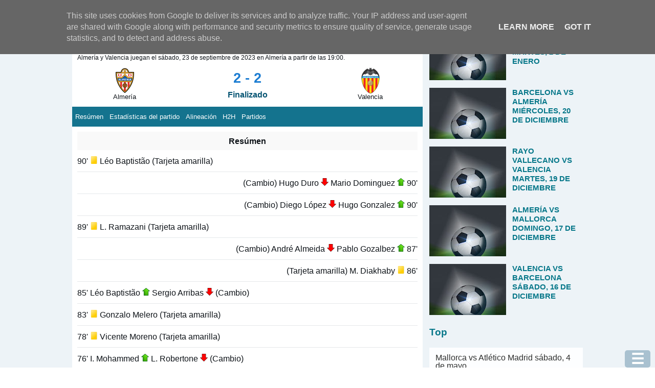

--- FILE ---
content_type: text/html; charset=UTF-8
request_url: https://www.gamei.es/2023/09/almeria-vs-valencia-sabado-23-de.html
body_size: 27188
content:
<!DOCTYPE html>
<html dir='ltr' lang='es' xmlns='http://www.w3.org/1999/xhtml' xmlns:b='http://www.google.com/2005/gml/b' xmlns:data='http://www.google.com/2005/gml/data' xmlns:expr='http://www.google.com/2005/gml/expr'>
<head>
<meta content='width=device-width, initial-scale=1.0' name='viewport'/>
<meta content='text/html; charset=UTF-8' http-equiv='Content-Type'/>
<!-- Chrome, Firefox OS and Opera -->
<meta content='#eeaa00' name='theme-color'/>
<!-- Windows Phone -->
<meta content='#eeaa00' name='msapplication-navbutton-color'/>
<meta content='blogger' name='generator'/>
<link href='https://www.gamei.es/favicon.ico' rel='icon' type='image/x-icon'/>
<link href='https://www.gamei.es/2023/09/almeria-vs-valencia-sabado-23-de.html' rel='canonical'/>
<link rel="alternate" type="application/atom+xml" title="España - Atom" href="https://www.gamei.es/feeds/posts/default" />
<link rel="alternate" type="application/rss+xml" title="España - RSS" href="https://www.gamei.es/feeds/posts/default?alt=rss" />
<link rel="service.post" type="application/atom+xml" title="España - Atom" href="https://www.blogger.com/feeds/402675392269973943/posts/default" />

<link rel="alternate" type="application/atom+xml" title="España - Atom" href="https://www.gamei.es/feeds/5149255434789269461/comments/default" />
<!--Can't find substitution for tag [blog.ieCssRetrofitLinks]-->
<meta content='https://www.gamei.es/2023/09/almeria-vs-valencia-sabado-23-de.html' property='og:url'/>
<meta content='Almería vs Valencia sábado, 23 de septiembre' property='og:title'/>
<meta content='Almería y Valencia juegan el sábado, 23 de septiembre de 2023 en Almería a partir de las 19:00. Almería 2 - 2 Finalizado Valencia' property='og:description'/>
<title>Almería vs Valencia sábado, 23 de septiembre</title>
<meta content='all' name='yahoo-slurp'/>
<meta content='all, index, follow' name='yahoo-slurp'/>
<meta content='index, follow' name='msnbot'/>
<style id='page-skin-1' type='text/css'><!--
/*
-----------------------------------------------
Blogger Template Style
Name:     Simple
Designer: Blogger
URL:      www.blogger.com
----------------------------------------------- */
/* Content
----------------------------------------------- */
body {
font-family: arial,sans-serif;
color: #0e1318;
padding: 0;
margin:0;
font-size:100%;
}
h1 {
font-size: 1.6em;
}
h2 {
font-size: 1.2em;
font-weight:400;
line-height:1.25em;
text-transform: uppercase;
color:#0aa6bf;
}
h3{line-height:1.2em;font-size:1.2em;}
h3, h4{color:#08788a;}
@font-face {
font-display: auto;
}
a:link {
text-decoration:none;
color: #056f99;
}
a:visited {
text-decoration:none;
color: #05200b;
}
a:hover {
color: #0c951b;
}
.content{background-color:#edf3f7;}
.content-outer {/*
-moz-box-shadow: 0 0 40px rgba(0, 0, 0, .15);
-webkit-box-shadow: 0 0 5px rgba(0, 0, 0, .15);
-goog-ms-box-shadow: 0 0 10px #333333;
box-shadow: 0 0 40px rgba(0, 0, 0, .15);
*/
margin-bottom: 1px;
padding: 0;
}
.content-inner {
background-color: #ffffff;
}
/* Header
----------------------------------------------- */
header{background:#90e3fd;height:45px;position:relative;}
.Header h1,.Header h1 a,.mobile Header h1 {
font: 1.2em "Bowlby One SC", Impact, Charcoal, HelveticaNeue-CondensedBlack, sans-serif;
text-shadow: 1px 2px 3px rgba(0, 0, 0, .2);
margin: 0;
border:0;
padding:0 0 0 6px;
height:45px;
line-height:45px;
color:#000;
}
h2 a{color:#033c53;}
/* Columns
----------------------------------------------- */
.main-outer {
}
/* Posts
----------------------------------------------- */
.post-body {
line-height: 1.5;
position: relative;
font-size: 1.02em;
/*font-weight: 300 !important;*/
}
.post-body .tr-caption-container, .Profile img, .Image img,
.BlogList .item-thumbnail img {
padding: 2px;
background: #ffffff;
border: 1px solid #eeeeee;
-moz-box-shadow: 1px 1px 5px rgba(0, 0, 0, .1);
-webkit-box-shadow: 1px 1px 5px rgba(0, 0, 0, .1);
box-shadow: 1px 1px 5px rgba(0, 0, 0, .1);
}
.img-left{float:left;margin-right:5px;}
.post-body img, .post-body .tr-caption-container {
padding: 0;
}
.post-body .tr-caption-container {
color: #222222;
}
.post-body .tr-caption-container img {
padding: 0;
background: transparent;
border: none;
-moz-box-shadow: 0 0 0 rgba(0, 0, 0, .1);
-webkit-box-shadow: 0 0 0 rgba(0, 0, 0, .1);
box-shadow: 0 0 0 rgba(0, 0, 0, .1);
}
/* Mobile
----------------------------------------------- */
body.mobile  {
background-size: auto;
}
.mobile .content-outer {
/*-webkit-box-shadow: 0 0 3px rgba(0, 0, 0, .15);
box-shadow: 0 0 3px rgba(0, 0, 0, .15);*/
}
.mobile .post {
margin: 0;
}
.mobile h3.post-title {
margin: 0;
}
.mobile .footer-outer {
border-top: none;
}
.mobile-index-contents {
color: #0e1318;
}
.mobile-index-thumbnail
{
float:left;margin-right:5px;
}
#Header1> .navbar-btn{margin:0;}
/*------------ ocultar mostrar descripcion de programas letras-----------*/
.close1, .open1{display:none;}
.mobile .open1{display:block;}
.mobile .close1{display:none;}/*boton cerrar oculto*/
.mobile div.descripcionz{height:0;overflow:hidden;}/*se oculta las opciones*/
.mobile #programaletras:target .descripcionz{height:auto; }/*se muestra las opciones al hacer click en open*/
.mobile #programaletras:target .open1{display:none;}
.mobile #programaletras:target .close1{display:block;}
.mobile .botonmostrarz a,.botonmostrarz a:link,.botonmostrarz a:visited{text-decoration:none;color:#FFF;background:#0EB9DF;padding:10px;float:left;}
/*---------------Reducir margen-------------*/
.mobile .widget{line-height:1.0;}
/*---------------aumento---------------*/
.centrar{text-align:center;}
.align-left {text-align:left;}
.alignLeft {border:1px solid silver;text-align:left;display: inline-block;}
#header{ margin:0;float:left;}
.clear{clear:both;}
/*
.menu2{padding:1px;background:#34bae4;clear:both;}
.menu2 a{border-left:1px solid silver;padding:10px ;color:#FFF;text-decoration:none;margin-left:2px;float:left;}
.menu2 a:hover{background:#5fd3f7;}*/
.post-outer{margin-right: 1px; background: #fff; padding-top: 6px; border-top: 12px solid #edf3f7;}
.post-outer h1{margin-top:0;}
.post-outer.post-home3{padding:6px;}
.tabs .widget li, .tabs .widget li{float:none;}
//.mobile h1{float:left; }
/*----otros detalles ---*/
.description{margin:0;}
.opc,.memes3{margin: 5px auto;text-align:center;}
.opc div {margin: 0px;display: inline-block;}
.opc a,.opc a:link,.opc a:visited,.memes3 a {display: inline-block;background:#fda636; width: 95%;margin: 3px 6px;font-size:1.1em;color:#FFF;text-decoration:none;padding: 3px 7px;line-height: 22px; cursor: pointer;}
.opc .face2 a {background: #3b5998; width: unset;}
.opc .twit a {background: #05798C;width: unset;}
.opc .goog a {background: #dd4b39;width: unset;}
.opc .pint a {background: #ca2128;width: unset;}
.opc .mene a {background: #FF6400;width: unset;}
.opc .link a {background: #0079BB;width: unset;}
.opc li a:hover,.opc a:hover,.memes3 a:hover{background:#48CDEB;}
.memes3 a,.memes3 a:link{background:white;color: #111;border:1px solid silver;}
.opc a{margin:0 6px;}
.f2 { background: #FFF;border:1px solid #222222;}
#men3 a{background: #FFF; height: auto; font-size:0.48em; min-height:120px;min-width:125px;float:left;border: 1px solid #32bff7; margin:1px;color:#111;}
#BlogList1 .item-title a,#BlogList2 .item-title a{height:60px;margin:0 0 12px 0;padding:0;text-transform: uppercase;}
#BlogList1 ul li,#BlogList2 ul li{padding:0 0 12px 0;}
#BlogList1 .blog-title a,#BlogList2 .blog-title a{height:39px;margin:0;background:none;}
#BlogList1 ul li,#BlogList2 ul li{float: left;font-size: 0.8em;margin:0 12px 0 0;text-align:left;list-style: none;}
#BlogList1 ul,#BlogList2 ul{padding:0;margin:0;}
//#idA,#idB,#idC,#idD,#idE{padding:6px;}
.ok{border-bottom:12px solid #edf3f7;padding:10px;}
/*---------------- anterior --------------------*/
P {PADDING-BOTTOM: 0px; MARGIN: 0px; PADDING-LEFT: 0px; PADDING-RIGHT: 0px; PADDING-TOP: 0px}
#marcador {TEXT-ALIGN: center; WIDTH: 100%; COLOR: #fff; OVERFLOW: hidden; clear:both;}
.top {PADDING: 0; MARGIN-BOTTOM: 1px; HEIGHT: 142px; }
.top H1 {FONT-SIZE: 20px}
.top H2 {FONT-SIZE: 16px}
.fondo {BACKGROUND-COLOR: #323232; MARGIN-BOTTOM: 1px; HEIGHT: 139px;color:#FFF;}
.contleft {WIDTH: 26%; FLOAT: left;text-align:center;}
.contcenter {MARGIN: 10px 5px 0px; WIDTH: 45%; FLOAT: left;text-align:center;color:#355F9B;}
.contright {FLOAT: right;WIDTH: 26%;text-align:center;}
.botonera {TEXT-ALIGN: left; MARGIN-BOTTOM: 1px}
.resu,#resu,.resumain{color: #1c7dd2; FONT-SIZE: 27px; FONT-WEIGHT: 700}
.resumain{line-height:33px;}
.image_sideb{padding:5px 0 5px 0; background:#000;margin:5px auto;text-align:center;width:220px;}
.contcenter a:link{color:#FFF;background:red;font-size:17px;padding:3px;font-weight:bold;text-decoration:none;}
.contcenter a:hover{color:#FFF;background:#CB9A3B;}
.cont2 H2 {COLOR: #fc0}
.status,#status,.statusmain{font-weight:bold;color:#075573;}
.statusmain{line-height: 12px;}
.titu_ali{background:#68A10F;color:white;width:100%;text-align:center;}
.ali_b {background:#EEE;}.ali_a {background:#FFF;}
.hor_a{height:38px;background:#E4EDF3;clear:both;}
.hor_b{height:38px;background:#C5D4DF;clear:both;}
.fa,.fa11{height:38px;background:#E4EDF3;text-align:left;clear:both;}
.fb{height:38px;background:#C5D4DF;text-align:left;clear:both;}
.hor1{width:44%;float:left;}
.hor2{width:6%;display:block;float:left;text-align:right;}
.horita{font-size:1.2em;background:#D1DEE3;width:55px;text-align:center;float:right;}
.fondo {BACKGROUND-COLOR: #FFF;color:#000;}
.hora_ta{width:100px;text-align:center;margin:0 auto;}
.hor_pu{width:26%;text-align:center;font-size:10px;}
.tod  ul {list-style-image:none;list-style-position:outside;list-style-type:none;padding:0;margin:0;}
.tablehead {width:100%;min-height:30px;}
.colhead{background:#FFF;font-weight:bold;color:#000;border-bottom:2px solid gray;height:30px;text-align:left;clear:both;}
.stathead{background:#6495ED;color:white;padding:0px;text-align:center;height:30px;clear:both;}
.general{line-height:1.5em;min-width:300px;}
/*---------------- fin anterior --------------------*/
.cuerp{float:initial;padding:10px;}
.post h1{font-size:1.05em;padding: 10px 10px 0 10px;}
.post .snippet{font-size:0.72em; padding: 0 0 0 10px; margin-bottom: 12px;}
.subtitu{background:#21aad5;color:#EEF9FF;padding:6px 0 6px 12px;clear:both;}
.subtitu3{width:50%;text-align:center;font-weight:bold;}
.desc{padding: 12px 0;}
.f1,.f3 {border-bottom: 1px solid #e5e8ea; padding: 9px 0;}
.a_right{text-align:right;}
.width1{width:24px;}
.right1{float:right;}
.left1{float:left;}
.t-right{text-align:right;}
#score {display:table;width:100%;}
.con1,.con2 {display:table-cell; width: 30%; text-align:center; font-size:0.8em;line-height:1.02;}
.concenter {text-align:center;display:table-cell;vertical-align:top;}
#resu{font-size:1.5em;color:#5aacf4;}
.tit{display:table-caption;background: #1eb3d5; color:#fff;margin-bottom:6px;text-align:center;font-size:0.8em;}
.play{color:red;}
.fix{color:#d59808;}
.table1,.table2,.table-div{width:100%;border-spacing: 0; border-collapse: collapse;}
.table1 td{padding:6px 0;}
.table-div{display:table; width:100%; font-size:0.9em;}
.table2{font-size:0.9em;}
.table2 td{padding:6px; text-align:center; border-bottom:1px solid #e5e8ea;}
.table2 th{padding:6px; border-bottom:1px solid #e5e8ea;}
.align-left{text-align:left;padding-left:9px;}
.align-right{text-align:right;padding-right:9px;}
.resalt{background:#e0f5fd;border-bottom:1px solid #e5e8ea;}
.colorE{background:#36648c;color:#fff;}
.rowA{display:table-row; border-bottom:1px solid #e5e8ea;}
.aux-table{display:table; margin:0 auto;}
.tam1{width:12%;}
.cellA,.cellB,.cellC,.cellD,.cellM{display:table-cell;padding-bottom:6px;padding-top:6px;vertical-align:middle;}
.cellA{border-bottom:1px solid #e5e8ea;min-width:69px;font-size:0.9em;}
.groupA{border-bottom:1px solid #e5e8ea; text-align:center; display: table-cell; width: 100%;}
.cellB,.cellD{color:#555;width:180px;min-width:69px;}
.cellC{width:45px;font-size: 1.02em;font-weight: bold; color:#004c71;}
.cellM{width:15px;}
.center{text-align:center;}
.btnA,.btnB{padding:12px 6px;background:none;color:#fff; border: 0;}
.btnB{background:#21aad5;}
.menBut{margin-top:12px;background:#14738e;}
.subtitu2,.titulive{background: #f9f9f9; font-weight: bold; padding: 6px;text-align:center;}
.titulive{background: #cff1ff;}
.coA{width:270px;}
.wid1{width:auto;}
.widthC{width:150px}
@media only screen and (max-width:600px)
{.coA{width:150px;}
.cellC{width:39px;min-width:36px;}
.cellB,.cellD{width:100px;}
}
.snippet{font-size:0.9em;}
.item-control{ display:none;}
.simb span{background-color: white; display: inline-block; border: 1px lightgray solid; text-align: center; margin: 0 3px 3px 0; width: 35px; height: 35px; font-size: 26px; line-height: 35px;
}
.simb span:hover, #hover {background-color: lightgray;cursor: pointer;}
#navbar{display: none;}
body .navbar {
height: 30px;
padding: 0;
margin: 0;
}
#Navbar1 {height: 30px;}
#navbar-iframe {   height: 30px;}
.recuadro{
padding: 7px;
background: #f9f9f9;
margin:7px 0 7px 0;
}
.mobile-index-arrow {
font-size: 45pt;
font-family: Arial;
display: -webkit-box;
-webkit-box-align: center;
height: 100%;
line-height: .3em;
float:right;
top: 0;
right: 0;
}
.opciones{ margin:10px 0 10px 0; font-size:0.9em;}
.menu-select{background:#3da5d5;color:#FFF;font-size:22px;width:121px;}
/*-------parte mas importante del menu para moviles-------*/
.close{display:none;}/*boton cerrar oculto*/
.otrasle{background:#0a4f97;}
#div_movible{ top: 3px;  z-index: 2;min-width:250px; width:100%; max-width:600px; background:#c9effb; padding:5px;}
.column-right-outer{padding-left:12px;}
.clear{clear:both;}
@media only screen and (max-width:768px){
body {
font-size:80%;
}
.menu-mov {
display:block;
}
.opciones{
display: none;
}
.column-center-outer{
width:100%;
}
.column-right-outer{
margin-right:12px;
}
#div_movible{ top: 50px;height:43px;}
}
@media only screen and (min-width:1033px){
.columns-inner{position:relative;}
.column-center-outer{
float:left;
min-height: 1140px;
//margin-left:312px;
width: 100%;
max-width: 686px;
}
.column-right-outer{
float:left;
width:300px;
padding-left:12px;
top:0;
}
.menu-mov {
display:none;
}
.opciones{
display: block;
}
}
.otrasle{background:#0a4f97;}
/*------------------------traido oruro--------------------------*/
#menu55 {background:#fafafa;display:block;clear:both;width:100%;padding:3px;border:1px solid #CCC;font-size:1em;}
#menu55 a,#menu55 a:link{text-decoration:none;}
#ediciontexto{width:98%;font-size:1.1em;border:10px solid #a6daf0;}
#button-simbolos1{font-size:30px;width:50px;height:50px;}
#button-simbolos2{font-size:30px;width:180px;height:50px;}
.button1,.button2,.button3{font-size:30px;width:50px;height:50px;}
.button2{width:180px;}
.button3{font-size:21px;width:120px;}
.instruccion{font-size:22px;text-align:center;clear:both;}
#ascii1 {font:bold 0.8em Helvetica;background: #f4feff; border:1px solid #0B2161;color: black;  min-height: 180px;  width: 100%;}
.datos {padding:1px 5px;text-decoration:none;float:left;border:1px solid #FFF;}
.datos:hover{border:2px solid #FFF;padding:5px 9px;}
.otrasletras a div{border:2px solid #FFF;color:#FFF;text-decoration:none;font-weight:bold;float:left;margin:2px;}
.otrasletras a:hover div{border:2px solid red;color:#DBFFFE;font-size:20px;margin:2px;}
#text_box{font-size:18px;width:97%;}
.ic3,.ic6{width:27px;float:left;font-size:1.4em;text-align:center;font-weight:bold;}
.ic6{float:right;}
#textedit,.text-a,.text-b {
width: 96%;
padding: 3px;
font-size: 1.2em;
}
.text-a,.text-b{font-size: 0.9em;}
.text-b{background:#cce9fb;padding:15px 0;border:1px solid gray;}
.dom-textarea{background:#9fe4f9;text-align:center;padding:6px 0;clear:both;}
.btn1,.btn1,.btn1,.btn1:link{display: inline-block; background:#11A8C1; width: unset; margin: 0 3px 0 0; font-size: 1.99em; color:#FFF;
text-decoration: none; padding: 0 18px; cursor: pointer; border:0;
}
.btn1 a:visited,.btn1 a,.btn1 a:link{color:#fff;}
.flef{float:left;}
.panel-heading { color: #222; background-color: #fff; padding: 12px 6px; }
.panel-heading h4{margin:0;padding:0;}
.btn-close-2{background:red;color:#fff;border-radius:50px;border:0;font-size:1.8em;padding:0 9px;margin:0;position:absolute;top:-6px;right:-6px;cursor: pointer;}
.btn-close-2:hover{background-color:orange;}
.clear{clear:both;}
@media(max-width:2000px){ .modalA-content{width:555px;} .imgTam{width:555px;}  }
@media(max-width:582px){ .modalA-content{width:350px; .imgTam{width:350px;}}  }
@media(max-width:390px){ .modalA-content{width:250px; .imgTam{width:250px;}}  }
h5{padding:6px 0;margin:0;color:#24c1ff;font-size:21px;}
.navbar-header{display:block;background-color:#34bae4;width:100%;}
.navbar-header h1 {padding:6px 9px;margin:0;}
.navbar-header p{padding:0;margin:0;}
/*------navbar------*/
.navbar-titule,.title,.title a,.navbar-header h1 {float: left;font-weight:bold;text-decoration:none;}
.navbar-text{font-size:0.8em;color:#fff;float:right;text-align:center;line-height: 39px;}
.navbar-text a{color:#fff;text-decoration:none;padding:0 6px;}
.navbar-name{float:right;color:#fff;line-height:45px;display:none;}
.navbar-btn{float:left; cursor: pointer; padding:0 10px 0 10px;background-color: #414440;font-size:1.8em;border:0;color:#fff;line-height:45px;}
.navbar-right {margin-right: -15px;}
/*---------sidebar menu----------*/
#navbar-default,#menu1 {font-size:0.9em; width:100%;display: block;}
#navbar-container { margin: 0 auto;color:#ecf0f1;z-index:333;}
.navbar-menu { background-color: #087284; padding:0 12px; overflow-x: visible; -webkit-overflow-scrolling: touch; border-top: 1px solid transparent; -webkit-box-shadow: inset 0 1px 0 rgba(255,255,255,.1); box-shadow: inset 0px 1px 0px rgba(255,255,255,0.1);}
.navbar-menu a,.navbar-menu a:link { line-height: 21px;border-bottom:1px solid #ecf0f1;color: #ecf0f1;display: block;padding: 10px 0;position: relative;text-decoration:none;}
.navbar-menu a:hover{background-color:#24a4f0;}
.navbar-menu.in {background-color: #085764;}
.navbar-menu .navbar-menu{padding:0;}
#linkpages a{background-color: #087284; margin: 12px; padding-left: 12px;}
#footer-1{display: flex;}
#footer-1>.LinkList{width:220px;float:left;}
#titulo5{color:#fff;font-size:1.3em;text-align:center;font-weight:bold;}
#HTML1,#HTML2,#HTML3,#HTML4,#HTML36{line-height: 1.5;text-align: justify;font-size: 1.125em;margin-right: 1px;}
#HTML3>div.widget-content,#HTML4>div.widget-content{background:#fff;padding:10px;}
ul,ul li{padding:0;margin:0;list-style:none;}
.rec1,.rec2,.rec3{width:70%;float:left;} .rec1{width:20%;}.rec3{width:10%;}
.modal5{background: rgba(0, 0, 0, 0.9);  overflow-x: hidden; overflow-y: auto;}
.modal5.view{ height: 100vh;width: 100vw; z-index: 550000; position: fixed; top: 0px; left: 0px;
-webkit-transform: scale(1.24);
transform: scale(1.24);
-webkit-transition: -webkit-transform 0.1s cubic-bezier(0.465, 0.183, 0.153, 0.946), opacity 0.1s cubic-bezier(0.465, 0.183, 0.153, 0.946);
transition: transform 0.1s cubic-bezier(0.465, 0.183, 0.153, 0.946), opacity 0.1s cubic-bezier(0.465, 0.183, 0.153, 0.946);
pointer-events: none; opacity: 0; will-change: transform, opacity;
}
.modal5.view.visible{pointer-events: auto; opacity: 1; -webkit-transform: scale(1);
transform: scale(1); -webkit-transition: -webkit-transform 0.3s cubic-bezier(0.465, 0.183, 0.153, 0.946),
opacity 0.3s cubic-bezier(0.465, 0.183, 0.153, 0.946); transition: transform 0.3s cubic-bezier(0.465, 0.183, 0.153, 0.946),
opacity 0.3s cubic-bezier(0.465, 0.183, 0.153, 0.946);
}
.modalA-content{margin: 80px auto;background: #FFF;top:10px;}
.modal-body{margin:0 5px;}
.modal3{background: rgba(0, 0, 0, 0.9);  overflow-x: hidden; overflow-y: auto;}
.modal3.view{ height: 100vh;width: 100vw; z-index: 550000; position: fixed; top: 0px; left: 0px;
-webkit-transform: scale(1.24);
transform: scale(1.24);
-webkit-transition: -webkit-transform 0.1s cubic-bezier(0.465, 0.183, 0.153, 0.946), opacity 0.1s cubic-bezier(0.465, 0.183, 0.153, 0.946);
transition: transform 0.1s cubic-bezier(0.465, 0.183, 0.153, 0.946), opacity 0.1s cubic-bezier(0.465, 0.183, 0.153, 0.946);
pointer-events: none; opacity: 0; will-change: transform, opacity;
}
.modal3.view.visible{pointer-events: auto; opacity: 1; -webkit-transform: scale(1);
transform: scale(1); -webkit-transition: -webkit-transform 0.3s cubic-bezier(0.465, 0.183, 0.153, 0.946),
opacity 0.3s cubic-bezier(0.465, 0.183, 0.153, 0.946); transition: transform 0.3s cubic-bezier(0.465, 0.183, 0.153, 0.946),
opacity 0.3s cubic-bezier(0.465, 0.183, 0.153, 0.946);
}
.btn2,.btn3{display: inline-block; background:#00819F; width: unset; font-size: 0.9em; color:#FFF;
text-decoration: none; padding: 6px 12px; line-height: 22px; cursor: pointer; border:0; font-weight:600;
}
.simb span,.menu_item{background-color: white; display: inline-block; border: 1px lightgray solid; text-align: center; margin: 0 3px 3px 0; width: 35px; height: 35px; font-size: 26px; line-height: 35px;
}
.domlibre{clear:both;}
.domlibre span,.domlibre2 div{display: inline-block; border: 1px lightgray solid; text-align: center; margin: 0 12px 12px 0;font-size: 24px;padding:12px;width:180px;}
.domlibre2 div{width:auto;height:78px;font-size:1.23em;box-sizing: border-box;float:left;}
.domlibre2 span:hover{background:#8ccce1;}
.domlibre2 span{clear:both;display:block;background:#e6ecee;border:1px solid silver;margin-top:6px;width: 72px;margin: 6px auto 0 auto;}
.domlibre2 p{padding:0;margin:0;}
.domlibre_main{}
.simb span:hover, #hover,.emoji_menu span:hover,.domlibre span:hover,.domlibre2 div:hover {background-color: lightgray;cursor: pointer;}
.modal5_btn{height: 150px; overflow: scroll; overflow-x: scroll; overflow-x: hidden;background:#d1e2e8;}
.btn1:hover,.btn3:hover{background-color:#84E4F9;}
.btn2{background-color: #444; background-color: rgba(15, 82, 121, 0.3);position:fixed;bottom:0;right:9px;font-size:1.8em;border-radius: 5px;}
.btn3{padding:9px 6px;margin:1px 1px 1px 0;}
.btn3 a{color:#fff;}
.btn2:hover{background-color:#84E4F9;background-color: rgba(15, 82, 121, 0.2);}
#area5{position:relative;max-width:750px;margin:0 auto;line-height:0;} #area5 img{padding:0;margin:0;border:0;}
.area-imagen{width:100%;background:#022b37;display:block;margin:0 auto;padding:0;}
.area-imagen img{margin:0;padding:0;border:0;}
#area-aux{margin:0 auto;max-width:750px;}
#show-image{text-align:center;} #show-image img{padding:0;margin:0;border:0;}
.ads{}
#img-sinprogra{width:100%;max-width:732px;}
.men4{padding:6px 0;}
.men4 a{color:#fff; font-size: 1.1em; margin: 3px;background: #2daae1; width: unset;text-decoration: none; padding: 6px 9px;line-height: 22px;}
.center{text-align:center;}
.post-home3{position:relative;}
.list-posts, .mobile-date-outer{height:159px;position:relative;margin-right:1px;padding:6px;background:#fff;}
.list-posts h2,.mobile-date-outer h2,.post-home3 h2{height:39px;font-size:0.93em;padding: 3px; margin: 0 0 0 0;}
.post-home3 h2{height:auto;padding:0;font-size:0.8em;margin-top:6px;}
.post-home3.date-outer{margin-right:12px;}
.img-listpost{height:120px;overflow: hidden;} .img-listpost img{padding:0;margin:0;border:0;width:100%;}
div.list-posts>div div.domlibre_main a{display:block;float:none !important; width:100%;}
div.list-posts>div div.domlibre_main a img{width:100%;}
div.list-posts>div .post-body{height:111px;}
.jumplink{position:absolute;bottom:0px;margin:0;text-align:center;display:block;padding:0; /*left: 50%; transform: translateX(-50%);*/ width:96%; z-index:100;}
.jumplink a{display:block;height: 120px;}
div.list-posts>div div.domlibre_main img{padding:0;}
div.post-home3>div div.img-listpost{height:0;}
.post-home3>div div.jumplink{bottom:0;right:0;display:none;}
.datemain{line-height: 12px; color: #064984;}
div.list-posts>div div.domlibre_main>div>div>div.contcenter{font-size:0.8em;width:138px;line-height:1.2em;}
.contcenter>span{display:block;}
div.list-posts>div div.snippet, div.mobile-post-outer>div div.snippet { margin:0; text-align:left; font-size:1em; line-height:1em; position: absolute; bottom: -15px; color:#515253; padding: 0 3px; height: 45px; /*background: -webkit-linear-gradient(right, rgba(0,0,0,.9),rgba(0,0,0,.6),rgba(0,0,0,0.3)); background: linear-gradient(right, rgba(0,0,0,.9),rgba(0,0,0,.6),rgba(0,0,0,0));*/ z-index:1;}
div.list-posts>div div.domlibre_main, div.mobile-post-outer>div div.domlibre_main{position: absolute; top: 0; overflow: hidden; width:100%; border-bottom: 1px solid #a4aab0;
padding-bottom: 6px;}
div.list-posts > div div.domlibre_main div.statusmain, div.mobile-post-outer>div div.domlibre_main div.statusmain{ font-size: 1em;}
div.list-posts > div div.snippet, div.mobile-post-outer > div div.snippet{}
.mobile-date-outer{position:relative;height:300px;margin-right:12px;float:left;width:330px;border-bottom:1px solid silver;}
.blog-pager-pc{margin: 12px 0;display: table;width: 100%;text-align:center;}.blog-pager-pc a,.blog-pager-pc a:visited{padding: 18px 0;margin: 0;width: 100%;background:#05798C;color:#fff;display: inline-block;}
.blog-pager-pc a:hover{background:#ffE25D;}
.blog-pager-pc-item{display:table-cell;width:50%;padding: 0 1px 0 0;}
.mobile-blog-pager6{width:100%;clear:both;display:inline-block;}
.mobile-blog-pager6 a{width: 100%; background:#11A8C1; display: inline-block; margin: 6px 0 0 0;padding: 12px 0; font-size: 1.2em; text-align: center; color:#fff;
}
.pager3{margin-right:12px;}
.post-labels{margin: 9px 0 21px 0;clear: both;padding:0 10px;}
.post-labels a,.post-labels a:visited{padding: 12px; background:#eaeaea;color:#333;line-height:48px;margin-right:3px;}
.post-labels a:hover{background:#f9f9f9;}
.margen-derech{ margin-right:12px;}
.titu-menu{padding: 12px 0;background:#36bde6; display: block; color: #fff; margin-top: 12px; text-align: center;}
#ArchiveList{font-size:0.7em;padding-left:12px;}
#ArchiveList ul,#ArchiveList ul li{float: left;width: 210px;padding:0;margin:0 12px 3px 0;list-style: none;}
#ArchiveList ul li a{float: left;width: 210px;padding:0;margin:0;}
#BlogList1 ul li,#BlogList2 ul li{float: left;font-size: 0.8em;margin:0 12px 0 0;text-align:left;list-style: none;}
#BlogList1 .item-title,#BlogList2 .item-title{display:block;padding:3px 0 6px 0;}
#BlogList1 .blog-title a,#BlogList2 .blog-title a{color: #0c71af; font-style: italic;}
.popular-posts ul,.popular-posts ul li,.label_with_thumbs,.label_with_thumbs li{list-style: none;padding:0;margin:0;font-size:1em;clear:both;line-height:1;}
.popular-posts ul li{margin:0 0 12px 0; background: #fdfeff; padding: 12px;}
#PopularPosts1 .item-title,#PopularPosts2 .item-title,.label_with_thumbs .item-title,.popular-posts .item-title{text-transform:uppercase; margin: 12px 0;}
#PopularPosts1 .item-snippet{line-height:0.9em;}
#BlogList1 .item-title a,#BlogList2 .item-title a{height:60px;margin:0 0 12px 0;padding:0;}
#BlogList1 ul li,#BlogList2 ul li{}
#BlogList1 .blog-title a,#BlogList2 .blog-title a{height:39px;margin:0;background:none;}
#BlogList2 ul{margin:0;} #BlogList2,#BlogList2 .widget-content,.blog-list-container{width:100%;}
#PopularPosts1 .item-title{width:100%;}
.popular-posts img,.label_with_thumbs img {float: left;margin-right: 12px;padding:0;}
.label_with_thumbs img{margin-bottom:12px;}
.item-snippet{color: #666;}
#PopularPosts2 .item-title{font-size:1.3em;}
#PopularPosts2,#PopularPosts3{margin-right:12px;}
.popular-posts a{color:#2e2f2e;}
.popular-posts a:hover{color:#2a803d;}
#meses{display:flex;}
#meses a{background: #414440;
padding: 6px;
margin: 0 12px 12px 0;
color: #fff;
}
.wjs-related,#related-col{width:300px; font-size: 0.9em; line-height:15px; text-align:left;margin-top:12px;}
.wjs-rel__card-content{height:auto;margin-bottom:12px;}
.wjs-related h3,#related-col h3{margin:0;padding:0;text-transform: uppercase;font-size:1.05em;}
.wjs-related p{margin:0;padding:0;}
.wjs-rel__data{display:inline-block;vertical-align:top; width: 138px; margin-left:12px;}
.wjs-rel__card-content img{display:inline-block;padding:0;}
.img-related{width: 150px; height: 100px; display: inline-block; overflow: hidden;}
.post-labels a::before {
content: "\25b6 "; padding-right: 6px;
}
/* Search Box
----------------------------------------------- */
#searchformfix
{
float:right;
overflow:hidden;
position:absolute;
right:0;
}
#searchform
{
margin:6px 0 0 0;
padding:0;
}
#searchform fieldset
{
padding:0;
border:none;
margin:0;
}
#searchform input[type="text"]{
background:#fff; border:none;
float:left; padding:0px 10px 0px 10px;
margin:0px; width:45px; height:34px;
line-height:34px;
transition:all 600ms cubic-bezier(0.215,0.61,0.355,1) 0s;
-moz-transition:all 300ms cubic-bezier(0.215,0.61,0.355,1) 0s;
-webkit-transition:all 600ms cubic-bezier(0.215,0.61,0.355,1) 0s;
-o-transition:all 600ms cubic-bezier(0.215,0.61,0.355,1) 0s; color:#585858}
#searchform input[type=text]:hover,#searchform input[type=text]:focus
{
width:200px;
}
#searchform input[type=submit]
{background:url(https://blogger.googleusercontent.com/img/b/R29vZ2xl/AVvXsEjSD4DjNYrLtbTkGET_aNOJJOQzAV_ubSRSS_V_CEYQMY0w4OWc3mf1G89vhruogEDn34sXC7hTebX2ecufOQqzk3KJhtAMVKPiyRIL_ctryXlJUyh0Y4cU7lHrqJxzGC_RTL0tOLlIBkWx/s1600/icon-search.png) center 9px no-repeat;
cursor:pointer;
margin:0;
padding:0;
width:37px;
height:34px;
line-height:34px;
background-color:#414440;
}
input[type=submit]
{
padding:4px 17px;
color:#fff;
text-transform:uppercase;
border:none;
font-size:20px;
background:url(gradient.png) bottom repeat-x;
cursor:pointer;
margin-top:10px;
float:left;
overflow:visible;
transition:all .3s linear;
-moz-transition:all .3s linear;
-o-transition:all .3s linear;
-webkit-transition:all .3s linear;
}
#searchform input[type=submit]:hover
{
background-color:#333;
}
#videosList{display:table;} #videosList img{display:table-cell;width:50px;padding:0;margin:0 12px 0 0;}
#videosList a{color:#fff;background:#555;text-decoration:none;line-height: 12px;}
#videosList a:hover{background:#999;}
.videoTab{display:table;background: #54755b;padding: 1px;margin:2px;box-sizing: border-box;height: 39px;}
.VideoTab span{}
.videoTab:hover{background:#489;}
.color1{background:#14351c;text-align:center;}
.color2{background:#54755b;}
.color3{background:#434844;}
.titleVideo{display:table-cell;vertical-align:middle;width:100%;line-height:39px;font-size: 0.8em;}
.titleVideo span{font-size:2.4em;line-height:9px;}
.divVideo1{width:60px;display:table-cell;}
@media only screen and (min-width:1033px){
.content-outer{width: 998px;}
}
@media only screen and (max-width:1032px){
.content-outer{width:686px;}
}
@media only screen and (max-width:771px){
.content-outer{width:576px;}
.list-posts,.mobile-date-outer{/*width:275px;*/}
.list-posts h2,.mobile-date-outer h2{font-size:1.2em;}
}
@media only screen and (max-width:603px){
.content-outer{width:372px;}
.list-posts,.mobile-date-outer{width:360px;}
}
@media only screen and (max-width:399px){
.content-outer{width:312px;}
.list-posts,.mobile-date-outer{width:300px;}
}
@media(min-width:1033px){
.container_post{-webkit-transition: all 0.5s ease; -moz-transition: all 0.5s ease; -ms-transition: all 0.5s ease; -o-transition: all 0.5s ease;
transition: all 0.5s ease;margin-left:222px;min-height:555px;
}
.navbar-right {float:right !important;}
.navbar-name{display:block;}
.group-table{float:left;}
.sidebar-wrapper::before,.sidebar-wrapper::after{clear:none;display: block;content: "";}
.container_body {float: left; width: 100%;padding-top:55px;}
.container_post {-webkit-transition: all 0.5s ease; -moz-transition: all 0.5s ease; -ms-transition: all 0.5s ease;
-o-transition: all 0.5s ease; transition: all 0.5s ease; margin-left: 222px; min-height: 555px;
}
}
.rank-item {display: table-cell;width: 50%;padding: 0 0 6px 0;color:#fff;}
.rank-menu{margin: 12px 0; display: table; width: 100%; text-align: center;background:#414440;font-size:1em;}
.rank-menu a, .rank-menu a:visited {padding: 12px 0; margin: 0; width: 100%; background: #7fc42b; color: #fff; display: inline-block;}
#men3 a,#men5 a{font-size:0.5em; min-height:120px;min-width:125px;float:left;margin:3px;color:#111; width: 120px;
height: 120px; overflow: hidden; background:#e8f6fd;}
#men5 a{width: 240px;height: 270px;font-size:0.45em;}
#men3 a:hover,#men5 a:hover{background:#f3fafd;}
#ascii1 {font:bold 0.8em Helvetica;color: black;  min-height: 180px;  width: 100%;padding:0 0 0 12px;}
#textedit,.text-a,.text-b {
width: 96%;
padding: 3px;
font-size: 1.2em;
}
.dom-textarea{background:#9fe4f9;text-align:center;padding:6px 0;clear:both;}
.btn1,.btn1:link,.btn3{display: inline-block; background:#027184; width: unset; font-size: 0.9em; color:#FFF;
text-decoration: none; padding: 9px 12px; line-height: 22px; cursor: pointer; border:0;
}
.btn3{padding:9px 6px;margin:1px 1px 1px 0;}
.btn-close-2{background:red;color:#fff;border-radius:50px;border:0;font-size:1.8em;padding:0 9px;margin:0;position:absolute;top:-6px;right:-6px;cursor: pointer;}
.btn-close-2:hover{background-color:orange;}
#form1{clear:both;}
#form1{clear:both;padding:0;margin:0;}
.emoji_panel{border:3px solid #a3dbfd;clear:both;}
.emoji_editor{background:#a3dbfd;position:relative;}
.emoji_editor a{background:#27b2d2;margin-bottom:1px;}
.emoji_editor a:hover{background:#79c9db;}
.menu_item{margin:0 1px 0 0;background:none;padding:2px;border:1px solid transparent;}
.menu_item.activate{border:1px solid white;background:#fff;}
#message_abs{position:absolute;font-size:0.8em;}
#emoji_items{height: 300px; overflow: scroll; overflow-x: scroll; overflow-x: hidden;}
.footer-outer{background:#087284;}

--></style>
<style id='template-skin-1' type='text/css'><!--
body {
min-width: 200px;
}
.content-outer, .footer-outer {
min-width: 300px;
max-width: 998px;
margin:0 auto;
}
#layout {
min-width: 0;
}
#layout .content-outer {
min-width: 0;
width: 800px;
}
#layout .footer-outer {
min-width: 0;
width: auto;
}
body#layout div.add_widget {
padding: 8px;
}
body#layout div.add_widget a {
margin-left: 32px;
}
@media only screen and (max-width:770px){
.content-outer {min-width:300px;
}
}
--></style>
<script type='text/javascript'>
//<![CDATA[
function labelthumbs(json){document.write('<ul class="label_with_thumbs">');for(var i=0;i<numposts;i++){var entry=json.feed.entry[i];var posttitle=entry.title.$t;var posturl;if(i==json.feed.entry.length)break;for(var k=0;k<entry.link.length;k++){if(entry.link[k].rel=='replies'&&entry.link[k].type=='text/html'){var commenttext=entry.link[k].title;var commenturl=entry.link[k].href;}
if(entry.link[k].rel=='alternate'){posturl=entry.link[k].href;break;}}var thumburl;try{thumburl=entry.media$thumbnail.url; }catch(error)
{s=entry.content.$t;a=s.indexOf("<img");b=s.indexOf("src=\"",a);c=s.indexOf("\"",b+5);d=s.substr(b+5,c-b-5);if((a!=-1)&&(b!=-1)&&(c!=-1)&&(d!="")){thumburl=d;}else thumburl='https://blogger.googleusercontent.com/img/b/R29vZ2xl/AVvXsEjxOvk4aDtPfpV7yGnBV18kyTOvXFnraSERgKssepLC_xXN-yrYFk953Asj-3iWTNbaSOqr4k5bPj1yXmnrj006io83G0XVRZq36fLToD2YtIXyKqEOh8xE0L83u63on1EHqode3lDeP0s/';}
var postdate=entry.published.$t;var cdyear=postdate.substring(0,4);var cdmonth=postdate.substring(5,7);var cdday=postdate.substring(8,10);var monthnames=new Array();monthnames[1]="Ene";monthnames[2]="Feb";monthnames[3]="Mar";monthnames[4]="Abr";monthnames[5]="May";monthnames[6]="Jun";monthnames[7]="Jul";monthnames[8]="Ago";monthnames[9]="Sep";monthnames[10]="Oct";monthnames[11]="Nov";monthnames[12]="Dic";document.write('<li class="clearfix">');if(showpostthumbnails==true)
document.write('<a href="'+posturl+'" target ="_top"><img width="150" class="label_thumb" src="'+thumburl+'"/><div class="item-title">'+posttitle+'</div></a>');if("content"in entry){/*var postcontent=entry.content.$t;*/var postcontent="";}
else
if("summary"in entry){var postcontent=entry.summary.$t;}
else var postcontent="";var re=/<\S[^>]*>/g;postcontent=postcontent.replace(re,"");if(showpostsummary==true){if(postcontent.length<numchars){document.write('');document.write(postcontent);document.write('');}
else{document.write('');postcontent=postcontent.substring(0,numchars);var quoteEnd=postcontent.lastIndexOf(" ");postcontent=postcontent.substring(0,quoteEnd);document.write(postcontent+'...');document.write('');}}
var towrite='';var flag=0;document.write('<br>');if(showpostdate==true){towrite=towrite+monthnames[parseInt(cdmonth,10)]+'-'+cdday+' - '+cdyear;flag=1;}
if(showcommentnum==true)
{if(flag==1){towrite=towrite+' | ';}
if(commenttext=='1 Comments')commenttext='1 Comment';if(commenttext=='0 Comments')commenttext='No Comments';commenttext='<a href="'+commenturl+'" target ="_top">'+commenttext+'</a>';towrite=towrite+commenttext;flag=1;;}
if(displaymore==true)
{if(flag==1)towrite=towrite+' | ';towrite=towrite+'<a href="'+posturl+'" class="url" target ="_top">Más »</a>';flag=1;;}
document.write(towrite);document.write('</li>');if(displayseparator==true)
if(i!=(numposts-1))
document.write('');}document.write('</ul>');}
//]]>
</script>
<script type='text/javascript'>
//<![CDATA[
function redimthumb(url,title,image,size){

var imagen=image;
 
imagen=imagen.replace('/s72-c/','/s'+size+'/'); 
imagen=imagen.replace('/s72-w400','/s'+size+'-w400');
imagen=imagen.replace('/s72-w200-c-h200','/s'+size+'-w400-c-h400');
imagen=imagen.replace('/default','/mqdefault');

//var devolver ='<a href="'+url+'"><div class="img-listpost"><img src="'+imagen+'" title="Leer post completo" alt="'+title+'"/></div></a>';
var devolver ='<a href="'+url+'"><div class="img-listpost"></div></a>';
  /*
var ddd='<a href="'+url+'"><div class="img-listpost"><img src="https://blogger.googleusercontent.com/img/b/R29vZ2xl/AVvXsEg7MONqf8PJQ_TBG0vh6fRMEQzlQGWVKoVeH_1O1U7kNr38vCFq15BUohyphenhyphenWJPvxS-tNovIrREb1-AFEh0dIpcPpZOdACB2O_-GTB0myPNQZI8STJ2UnrZoQxxmKexJ1q6JENzOqra6Pfp0j/s360/conemoji2.jpg" title="Leer post completo" alt="'+title+'"/></div></a>';*/
var ddd='<a href="'+url+'"><div class="img-listpost"></div></a>';
if(imagen!="") return devolver; else return ddd;
}


//]]>
</script>
<link href='https://www.blogger.com/dyn-css/authorization.css?targetBlogID=402675392269973943&amp;zx=fbf73b88-a7de-4d63-8bda-b7cac7aa6a28' media='none' onload='if(media!=&#39;all&#39;)media=&#39;all&#39;' rel='stylesheet'/><noscript><link href='https://www.blogger.com/dyn-css/authorization.css?targetBlogID=402675392269973943&amp;zx=fbf73b88-a7de-4d63-8bda-b7cac7aa6a28' rel='stylesheet'/></noscript>
<meta name='google-adsense-platform-account' content='ca-host-pub-1556223355139109'/>
<meta name='google-adsense-platform-domain' content='blogspot.com'/>

<!-- data-ad-client=ca-pub-4839425018132980 -->

<script type="text/javascript" language="javascript">
  // Supply ads personalization default for EEA readers
  // See https://www.blogger.com/go/adspersonalization
  adsbygoogle = window.adsbygoogle || [];
  if (typeof adsbygoogle.requestNonPersonalizedAds === 'undefined') {
    adsbygoogle.requestNonPersonalizedAds = 1;
  }
</script>


</head>
<body class='loading'>
<div class='navbar section' id='navbar' name='Barra de navegación'><div class='widget Navbar' data-version='1' id='Navbar1'><script type="text/javascript">
    function setAttributeOnload(object, attribute, val) {
      if(window.addEventListener) {
        window.addEventListener('load',
          function(){ object[attribute] = val; }, false);
      } else {
        window.attachEvent('onload', function(){ object[attribute] = val; });
      }
    }
  </script>
<div id="navbar-iframe-container"></div>
<script type="text/javascript" src="https://apis.google.com/js/platform.js"></script>
<script type="text/javascript">
      gapi.load("gapi.iframes:gapi.iframes.style.bubble", function() {
        if (gapi.iframes && gapi.iframes.getContext) {
          gapi.iframes.getContext().openChild({
              url: 'https://www.blogger.com/navbar/402675392269973943?po\x3d5149255434789269461\x26origin\x3dhttps://www.gamei.es',
              where: document.getElementById("navbar-iframe-container"),
              id: "navbar-iframe"
          });
        }
      });
    </script><script type="text/javascript">
(function() {
var script = document.createElement('script');
script.type = 'text/javascript';
script.src = '//pagead2.googlesyndication.com/pagead/js/google_top_exp.js';
var head = document.getElementsByTagName('head')[0];
if (head) {
head.appendChild(script);
}})();
</script>
</div></div>
<div class='content'>
<div class='content-outer'>
<header>
<div class='header section' id='header' name='Cabecera'><div class='widget Header' data-version='1' id='Header1'>
<button class='navbar-btn' onclick='change_class_child(&#39;#modal_menu&#39;,&#39;.modal5.view&#39;,&#39;modal5 view visible&#39;);dom1_show_dom2(&#39;navbar-default&#39;,&#39;prueba1&#39;);' type='button'>
		&#9776;
	  </button>
<h1 class='title'>
<a href='https://www.gamei.es/' style='display: block'>
España
</a>
</h1>
<p class='description'>
</p>
</div></div>
<span class='navbar-text'></span>
<div id='searchformfix'>
<form action='/search' id='searchform'>
<input aria-label='Search' aria-labelledby='Search' name='q' onblur='if (this.value == "") {this.value = "Search...";}' onfocus='if (this.value == "Search...") {this.value = "";}' type='text' value='Search...'/>
<input aria-label='search' type='submit' value=''/>
</form>
<div class='clear'></div>
</div>
</header>
<div class='main-outer'>
<!-- corrects IE6 width calculation -->
<div class='columns-inner'>
<div class='column-center-outer'>
<!-- <div class='column-center-inner'>-->
<div class='main section' id='main' name='Principal'><div class='widget HTML' data-version='1' id='HTML1'>
</div><div class='widget Blog' data-version='1' id='Blog1'>
<div class='blog-posts hfeed'>

  <div class="post-outer">
<div class='post hentry uncustomized-post-template' itemprop='blogPost' itemscope='itemscope' itemtype='http://schema.org/BlogPosting'>
<meta content='402675392269973943' itemprop='blogId'/>
<meta content='5149255434789269461' itemprop='postId'/>
<a name='5149255434789269461'></a>
<h1 class='post-title entry-title' itemprop='name'>
Almería vs Valencia sábado, 23 de septiembre</h1>
<div class='post-body entry-content' id='post-body-5149255434789269461' itemprop='description articleBody'>
<div class="snippet">Almería y Valencia juegan el sábado, 23 de septiembre de 2023 en Almería a partir de las 19:00.</div><div id="score" class="domlibre_main"><div class="con1"><div style="background: url(https://blogger.googleusercontent.com/img/b/R29vZ2xl/AVvXsEjLcM1PrVU4fG4GdE_r8bzGLrfk2iAdUl7l1yHqDaX9cNU06fmHmy2v7KKYi2nmcjrAhkTmtkjUR8Gh6SLFqxD79LiKWuhdFxOYmfwEErDjIH9VZB2Bs6gVgb198r0_Svf6hQMBTYFSppxtz2hxYqf1x1PUEbWACN1BCmEfcBFm2bBIgnBdDgh6r71YBSL4/s700/sprite1.png) no-repeat top left; background-position: -450px -45px; width:50px; height:50px; margin:0 auto; display:inline-block; vertical-align: middle;margin:0 6px;"></div><div id="equi">Almería</div></div><div class="concenter"><div id="resu1732" class="resu">2 - 2</div><div id="status2559" class="status" data-status="Played">Finalizado</div></div><div class="con2"><div style="background: url(https://blogger.googleusercontent.com/img/b/R29vZ2xl/AVvXsEjLcM1PrVU4fG4GdE_r8bzGLrfk2iAdUl7l1yHqDaX9cNU06fmHmy2v7KKYi2nmcjrAhkTmtkjUR8Gh6SLFqxD79LiKWuhdFxOYmfwEErDjIH9VZB2Bs6gVgb198r0_Svf6hQMBTYFSppxtz2hxYqf1x1PUEbWACN1BCmEfcBFm2bBIgnBdDgh6r71YBSL4/s700/sprite1.png) no-repeat top left; background-position: -150px -100px; width:50px; height:50px; margin:0 auto; display:inline-block; vertical-align: middle;margin:0 6px;"></div><div id="equi">Valencia</div></div></div><a name="more"></a><div class="menBut"><button onclick="moveA('idA','suc','xA','btnB')" id="xA" class="btnA">Resúmen</button><button onclick="moveA('idA','stat','xB','btnB')" id="xB" class="btnA">Estadísticas del partido</button><button onclick="moveA('idA','ali','xC','btnB')" id="xC" class="btnA">Alineación</button><button onclick="moveA('idA','h2h','xD','btnB')" id="xD" class="btnA">H2H</button><button onclick="moveA('idA','par','xE','btnB')" id="xE" class="btnA">Partidos</button></div><div class="table1" id="idA"><div id="suc" class="ok"><div class="subtitu2">Resúmen</div><div class="f1">90&apos; <div style="background: url(https://blogger.googleusercontent.com/img/b/R29vZ2xl/AVvXsEglKyBEI8jUXCgPFI8j0wssyx_Fcy8G7tuJNTL5AdtJRyhyab-kHZWwDhBuHbHc0csbr1J_vX6R1vGTj9IrJEM9nqC1Ymq91LLI_su3rk8uNHOQmGXChNH9QtMcXh5qBh1glDuqca_W8iCb/s700/sprite6.png) no-repeat top left; background-position: -19px -0px; width: 15px; height: 15px;margin:0 auto; display:inline-block;"></div> Léo Baptistão (Tarjeta amarilla)</div><div class="f1 t-right">(Cambio) Hugo Duro <div style="background: url(https://blogger.googleusercontent.com/img/b/R29vZ2xl/AVvXsEglKyBEI8jUXCgPFI8j0wssyx_Fcy8G7tuJNTL5AdtJRyhyab-kHZWwDhBuHbHc0csbr1J_vX6R1vGTj9IrJEM9nqC1Ymq91LLI_su3rk8uNHOQmGXChNH9QtMcXh5qBh1glDuqca_W8iCb/s700/sprite6.png) no-repeat top left; background-position: -73px -0px; width: 15px; height: 15px;margin:0 auto; display:inline-block;"></div> Mario Dominguez <div style="background: url(https://blogger.googleusercontent.com/img/b/R29vZ2xl/AVvXsEglKyBEI8jUXCgPFI8j0wssyx_Fcy8G7tuJNTL5AdtJRyhyab-kHZWwDhBuHbHc0csbr1J_vX6R1vGTj9IrJEM9nqC1Ymq91LLI_su3rk8uNHOQmGXChNH9QtMcXh5qBh1glDuqca_W8iCb/s700/sprite6.png) no-repeat top left; background-position: -55px -0px; width: 15px; height: 15px;margin:0 auto; display:inline-block;"></div> 90&apos;</div><div class="f1 t-right">(Cambio) Diego López <div style="background: url(https://blogger.googleusercontent.com/img/b/R29vZ2xl/AVvXsEglKyBEI8jUXCgPFI8j0wssyx_Fcy8G7tuJNTL5AdtJRyhyab-kHZWwDhBuHbHc0csbr1J_vX6R1vGTj9IrJEM9nqC1Ymq91LLI_su3rk8uNHOQmGXChNH9QtMcXh5qBh1glDuqca_W8iCb/s700/sprite6.png) no-repeat top left; background-position: -73px -0px; width: 15px; height: 15px;margin:0 auto; display:inline-block;"></div> Hugo Gonzalez <div style="background: url(https://blogger.googleusercontent.com/img/b/R29vZ2xl/AVvXsEglKyBEI8jUXCgPFI8j0wssyx_Fcy8G7tuJNTL5AdtJRyhyab-kHZWwDhBuHbHc0csbr1J_vX6R1vGTj9IrJEM9nqC1Ymq91LLI_su3rk8uNHOQmGXChNH9QtMcXh5qBh1glDuqca_W8iCb/s700/sprite6.png) no-repeat top left; background-position: -55px -0px; width: 15px; height: 15px;margin:0 auto; display:inline-block;"></div> 90&apos;</div><div class="f1">89&apos; <div style="background: url(https://blogger.googleusercontent.com/img/b/R29vZ2xl/AVvXsEglKyBEI8jUXCgPFI8j0wssyx_Fcy8G7tuJNTL5AdtJRyhyab-kHZWwDhBuHbHc0csbr1J_vX6R1vGTj9IrJEM9nqC1Ymq91LLI_su3rk8uNHOQmGXChNH9QtMcXh5qBh1glDuqca_W8iCb/s700/sprite6.png) no-repeat top left; background-position: -19px -0px; width: 15px; height: 15px;margin:0 auto; display:inline-block;"></div> L. Ramazani (Tarjeta amarilla)</div><div class="f1 t-right">(Cambio) André Almeida <div style="background: url(https://blogger.googleusercontent.com/img/b/R29vZ2xl/AVvXsEglKyBEI8jUXCgPFI8j0wssyx_Fcy8G7tuJNTL5AdtJRyhyab-kHZWwDhBuHbHc0csbr1J_vX6R1vGTj9IrJEM9nqC1Ymq91LLI_su3rk8uNHOQmGXChNH9QtMcXh5qBh1glDuqca_W8iCb/s700/sprite6.png) no-repeat top left; background-position: -73px -0px; width: 15px; height: 15px;margin:0 auto; display:inline-block;"></div> Pablo Gozalbez <div style="background: url(https://blogger.googleusercontent.com/img/b/R29vZ2xl/AVvXsEglKyBEI8jUXCgPFI8j0wssyx_Fcy8G7tuJNTL5AdtJRyhyab-kHZWwDhBuHbHc0csbr1J_vX6R1vGTj9IrJEM9nqC1Ymq91LLI_su3rk8uNHOQmGXChNH9QtMcXh5qBh1glDuqca_W8iCb/s700/sprite6.png) no-repeat top left; background-position: -55px -0px; width: 15px; height: 15px;margin:0 auto; display:inline-block;"></div> 87&apos;</div><div class="f1 t-right">(Tarjeta amarilla) M. Diakhaby <div style="background: url(https://blogger.googleusercontent.com/img/b/R29vZ2xl/AVvXsEglKyBEI8jUXCgPFI8j0wssyx_Fcy8G7tuJNTL5AdtJRyhyab-kHZWwDhBuHbHc0csbr1J_vX6R1vGTj9IrJEM9nqC1Ymq91LLI_su3rk8uNHOQmGXChNH9QtMcXh5qBh1glDuqca_W8iCb/s700/sprite6.png) no-repeat top left; background-position: -19px -0px; width: 15px; height: 15px;margin:0 auto; display:inline-block;"></div> 86&apos;</div><div class="f1">85&apos; Léo Baptistão <div style="background: url(https://blogger.googleusercontent.com/img/b/R29vZ2xl/AVvXsEglKyBEI8jUXCgPFI8j0wssyx_Fcy8G7tuJNTL5AdtJRyhyab-kHZWwDhBuHbHc0csbr1J_vX6R1vGTj9IrJEM9nqC1Ymq91LLI_su3rk8uNHOQmGXChNH9QtMcXh5qBh1glDuqca_W8iCb/s700/sprite6.png) no-repeat top left; background-position: -55px -0px; width: 15px; height: 15px;margin:0 auto; display:inline-block;"></div> Sergio Arribas <div style="background: url(https://blogger.googleusercontent.com/img/b/R29vZ2xl/AVvXsEglKyBEI8jUXCgPFI8j0wssyx_Fcy8G7tuJNTL5AdtJRyhyab-kHZWwDhBuHbHc0csbr1J_vX6R1vGTj9IrJEM9nqC1Ymq91LLI_su3rk8uNHOQmGXChNH9QtMcXh5qBh1glDuqca_W8iCb/s700/sprite6.png) no-repeat top left; background-position: -73px -0px; width: 15px; height: 15px;margin:0 auto; display:inline-block;"></div> (Cambio)</div><div class="f1">83&apos; <div style="background: url(https://blogger.googleusercontent.com/img/b/R29vZ2xl/AVvXsEglKyBEI8jUXCgPFI8j0wssyx_Fcy8G7tuJNTL5AdtJRyhyab-kHZWwDhBuHbHc0csbr1J_vX6R1vGTj9IrJEM9nqC1Ymq91LLI_su3rk8uNHOQmGXChNH9QtMcXh5qBh1glDuqca_W8iCb/s700/sprite6.png) no-repeat top left; background-position: -19px -0px; width: 15px; height: 15px;margin:0 auto; display:inline-block;"></div> Gonzalo Melero (Tarjeta amarilla)</div><div class="f1">78&apos; <div style="background: url(https://blogger.googleusercontent.com/img/b/R29vZ2xl/AVvXsEglKyBEI8jUXCgPFI8j0wssyx_Fcy8G7tuJNTL5AdtJRyhyab-kHZWwDhBuHbHc0csbr1J_vX6R1vGTj9IrJEM9nqC1Ymq91LLI_su3rk8uNHOQmGXChNH9QtMcXh5qBh1glDuqca_W8iCb/s700/sprite6.png) no-repeat top left; background-position: -19px -0px; width: 15px; height: 15px;margin:0 auto; display:inline-block;"></div> Vicente Moreno (Tarjeta amarilla)</div><div class="f1">76&apos; I. Mohammed <div style="background: url(https://blogger.googleusercontent.com/img/b/R29vZ2xl/AVvXsEglKyBEI8jUXCgPFI8j0wssyx_Fcy8G7tuJNTL5AdtJRyhyab-kHZWwDhBuHbHc0csbr1J_vX6R1vGTj9IrJEM9nqC1Ymq91LLI_su3rk8uNHOQmGXChNH9QtMcXh5qBh1glDuqca_W8iCb/s700/sprite6.png) no-repeat top left; background-position: -55px -0px; width: 15px; height: 15px;margin:0 auto; display:inline-block;"></div> L. Robertone <div style="background: url(https://blogger.googleusercontent.com/img/b/R29vZ2xl/AVvXsEglKyBEI8jUXCgPFI8j0wssyx_Fcy8G7tuJNTL5AdtJRyhyab-kHZWwDhBuHbHc0csbr1J_vX6R1vGTj9IrJEM9nqC1Ymq91LLI_su3rk8uNHOQmGXChNH9QtMcXh5qBh1glDuqca_W8iCb/s700/sprite6.png) no-repeat top left; background-position: -73px -0px; width: 15px; height: 15px;margin:0 auto; display:inline-block;"></div> (Cambio)</div><div class="f1">75&apos; Lazaro <div style="background: url(https://blogger.googleusercontent.com/img/b/R29vZ2xl/AVvXsEglKyBEI8jUXCgPFI8j0wssyx_Fcy8G7tuJNTL5AdtJRyhyab-kHZWwDhBuHbHc0csbr1J_vX6R1vGTj9IrJEM9nqC1Ymq91LLI_su3rk8uNHOQmGXChNH9QtMcXh5qBh1glDuqca_W8iCb/s700/sprite6.png) no-repeat top left; background-position: -55px -0px; width: 15px; height: 15px;margin:0 auto; display:inline-block;"></div> L. Suárez <div style="background: url(https://blogger.googleusercontent.com/img/b/R29vZ2xl/AVvXsEglKyBEI8jUXCgPFI8j0wssyx_Fcy8G7tuJNTL5AdtJRyhyab-kHZWwDhBuHbHc0csbr1J_vX6R1vGTj9IrJEM9nqC1Ymq91LLI_su3rk8uNHOQmGXChNH9QtMcXh5qBh1glDuqca_W8iCb/s700/sprite6.png) no-repeat top left; background-position: -73px -0px; width: 15px; height: 15px;margin:0 auto; display:inline-block;"></div> (Cambio)</div><div class="f1">69&apos; <div style="background: url(https://blogger.googleusercontent.com/img/b/R29vZ2xl/AVvXsEglKyBEI8jUXCgPFI8j0wssyx_Fcy8G7tuJNTL5AdtJRyhyab-kHZWwDhBuHbHc0csbr1J_vX6R1vGTj9IrJEM9nqC1Ymq91LLI_su3rk8uNHOQmGXChNH9QtMcXh5qBh1glDuqca_W8iCb/s700/sprite6.png) no-repeat top left; background-position: -1px -0px; width: 15px; height: 15px;margin:0 auto; display:inline-block;"></div> Sergio Arribas ()</div><div class="f1 t-right">(Cambio) Javi Guerra <div style="background: url(https://blogger.googleusercontent.com/img/b/R29vZ2xl/AVvXsEglKyBEI8jUXCgPFI8j0wssyx_Fcy8G7tuJNTL5AdtJRyhyab-kHZWwDhBuHbHc0csbr1J_vX6R1vGTj9IrJEM9nqC1Ymq91LLI_su3rk8uNHOQmGXChNH9QtMcXh5qBh1glDuqca_W8iCb/s700/sprite6.png) no-repeat top left; background-position: -73px -0px; width: 15px; height: 15px;margin:0 auto; display:inline-block;"></div> Hugo Guillamón <div style="background: url(https://blogger.googleusercontent.com/img/b/R29vZ2xl/AVvXsEglKyBEI8jUXCgPFI8j0wssyx_Fcy8G7tuJNTL5AdtJRyhyab-kHZWwDhBuHbHc0csbr1J_vX6R1vGTj9IrJEM9nqC1Ymq91LLI_su3rk8uNHOQmGXChNH9QtMcXh5qBh1glDuqca_W8iCb/s700/sprite6.png) no-repeat top left; background-position: -55px -0px; width: 15px; height: 15px;margin:0 auto; display:inline-block;"></div> 65&apos;</div><div class="f1 t-right">(Cambio) Perez Martinez <div style="background: url(https://blogger.googleusercontent.com/img/b/R29vZ2xl/AVvXsEglKyBEI8jUXCgPFI8j0wssyx_Fcy8G7tuJNTL5AdtJRyhyab-kHZWwDhBuHbHc0csbr1J_vX6R1vGTj9IrJEM9nqC1Ymq91LLI_su3rk8uNHOQmGXChNH9QtMcXh5qBh1glDuqca_W8iCb/s700/sprite6.png) no-repeat top left; background-position: -73px -0px; width: 15px; height: 15px;margin:0 auto; display:inline-block;"></div> S. Amallah <div style="background: url(https://blogger.googleusercontent.com/img/b/R29vZ2xl/AVvXsEglKyBEI8jUXCgPFI8j0wssyx_Fcy8G7tuJNTL5AdtJRyhyab-kHZWwDhBuHbHc0csbr1J_vX6R1vGTj9IrJEM9nqC1Ymq91LLI_su3rk8uNHOQmGXChNH9QtMcXh5qBh1glDuqca_W8iCb/s700/sprite6.png) no-repeat top left; background-position: -55px -0px; width: 15px; height: 15px;margin:0 auto; display:inline-block;"></div> 65&apos;</div><div class="f1 t-right">(Perez Martinez) Javi Guerra <div style="background: url(https://blogger.googleusercontent.com/img/b/R29vZ2xl/AVvXsEglKyBEI8jUXCgPFI8j0wssyx_Fcy8G7tuJNTL5AdtJRyhyab-kHZWwDhBuHbHc0csbr1J_vX6R1vGTj9IrJEM9nqC1Ymq91LLI_su3rk8uNHOQmGXChNH9QtMcXh5qBh1glDuqca_W8iCb/s700/sprite6.png) no-repeat top left; background-position: -1px -0px; width: 15px; height: 15px;margin:0 auto; display:inline-block;"></div> 63&apos;</div><div class="f1">62&apos; I. Koné <div style="background: url(https://blogger.googleusercontent.com/img/b/R29vZ2xl/AVvXsEglKyBEI8jUXCgPFI8j0wssyx_Fcy8G7tuJNTL5AdtJRyhyab-kHZWwDhBuHbHc0csbr1J_vX6R1vGTj9IrJEM9nqC1Ymq91LLI_su3rk8uNHOQmGXChNH9QtMcXh5qBh1glDuqca_W8iCb/s700/sprite6.png) no-repeat top left; background-position: -55px -0px; width: 15px; height: 15px;margin:0 auto; display:inline-block;"></div> D. Lopy <div style="background: url(https://blogger.googleusercontent.com/img/b/R29vZ2xl/AVvXsEglKyBEI8jUXCgPFI8j0wssyx_Fcy8G7tuJNTL5AdtJRyhyab-kHZWwDhBuHbHc0csbr1J_vX6R1vGTj9IrJEM9nqC1Ymq91LLI_su3rk8uNHOQmGXChNH9QtMcXh5qBh1glDuqca_W8iCb/s700/sprite6.png) no-repeat top left; background-position: -73px -0px; width: 15px; height: 15px;margin:0 auto; display:inline-block;"></div> (Cambio)</div><div class="f1">60&apos; <div style="background: url(https://blogger.googleusercontent.com/img/b/R29vZ2xl/AVvXsEglKyBEI8jUXCgPFI8j0wssyx_Fcy8G7tuJNTL5AdtJRyhyab-kHZWwDhBuHbHc0csbr1J_vX6R1vGTj9IrJEM9nqC1Ymq91LLI_su3rk8uNHOQmGXChNH9QtMcXh5qBh1glDuqca_W8iCb/s700/sprite6.png) no-repeat top left; background-position: -19px -0px; width: 15px; height: 15px;margin:0 auto; display:inline-block;"></div> C. Montes (Tarjeta amarilla)</div><div class="f1">59&apos; <div style="background: url(https://blogger.googleusercontent.com/img/b/R29vZ2xl/AVvXsEglKyBEI8jUXCgPFI8j0wssyx_Fcy8G7tuJNTL5AdtJRyhyab-kHZWwDhBuHbHc0csbr1J_vX6R1vGTj9IrJEM9nqC1Ymq91LLI_su3rk8uNHOQmGXChNH9QtMcXh5qBh1glDuqca_W8iCb/s700/sprite6.png) no-repeat top left; background-position: -1px -0px; width: 15px; height: 15px;margin:0 auto; display:inline-block;"></div> Sergio Arribas ()</div><div class="f1 t-right">(Tarjeta amarilla) Perez Martinez <div style="background: url(https://blogger.googleusercontent.com/img/b/R29vZ2xl/AVvXsEglKyBEI8jUXCgPFI8j0wssyx_Fcy8G7tuJNTL5AdtJRyhyab-kHZWwDhBuHbHc0csbr1J_vX6R1vGTj9IrJEM9nqC1Ymq91LLI_su3rk8uNHOQmGXChNH9QtMcXh5qBh1glDuqca_W8iCb/s700/sprite6.png) no-repeat top left; background-position: -19px -0px; width: 15px; height: 15px;margin:0 auto; display:inline-block;"></div> 51&apos;</div><div class="f1">45&apos; L. Ramazani <div style="background: url(https://blogger.googleusercontent.com/img/b/R29vZ2xl/AVvXsEglKyBEI8jUXCgPFI8j0wssyx_Fcy8G7tuJNTL5AdtJRyhyab-kHZWwDhBuHbHc0csbr1J_vX6R1vGTj9IrJEM9nqC1Ymq91LLI_su3rk8uNHOQmGXChNH9QtMcXh5qBh1glDuqca_W8iCb/s700/sprite6.png) no-repeat top left; background-position: -55px -0px; width: 15px; height: 15px;margin:0 auto; display:inline-block;"></div> Adri Embarba <div style="background: url(https://blogger.googleusercontent.com/img/b/R29vZ2xl/AVvXsEglKyBEI8jUXCgPFI8j0wssyx_Fcy8G7tuJNTL5AdtJRyhyab-kHZWwDhBuHbHc0csbr1J_vX6R1vGTj9IrJEM9nqC1Ymq91LLI_su3rk8uNHOQmGXChNH9QtMcXh5qBh1glDuqca_W8iCb/s700/sprite6.png) no-repeat top left; background-position: -73px -0px; width: 15px; height: 15px;margin:0 auto; display:inline-block;"></div> (Cambio)</div><div class="f1 t-right">(Javi Guerra) Diego López <div style="background: url(https://blogger.googleusercontent.com/img/b/R29vZ2xl/AVvXsEglKyBEI8jUXCgPFI8j0wssyx_Fcy8G7tuJNTL5AdtJRyhyab-kHZWwDhBuHbHc0csbr1J_vX6R1vGTj9IrJEM9nqC1Ymq91LLI_su3rk8uNHOQmGXChNH9QtMcXh5qBh1glDuqca_W8iCb/s700/sprite6.png) no-repeat top left; background-position: -1px -0px; width: 15px; height: 15px;margin:0 auto; display:inline-block;"></div> 14&apos;</div></div></div><div id="idB"><div id="ali" class="ok"><table class="table1"><tr><td colspan=4 class="subtitu2">Alineación inicial<td></tr><tr class="f1"><td class="width1">25</td><td>Luís Maximiano</td><td>G. Mamardashvili</td><td class="width1 a_right">25</td></tr><tr class="f1"><td class="width1">22</td><td>C. Montes</td><td>Cristhian Mosquera</td><td class="width1 a_right">3</td></tr><tr class="f1"><td class="width1">3</td><td>Édgar González</td><td>M. Diakhaby</td><td class="width1 a_right">4</td></tr><tr class="f1"><td class="width1">21</td><td>Chumi Brandariz</td><td>Thierry Correia</td><td class="width1 a_right">12</td></tr><tr class="f1"><td class="width1">15</td><td>Sergio Akieme</td><td>José Gayá</td><td class="width1 a_right">14</td></tr><tr class="f1"><td class="width1">6</td><td>D. Lopy</td><td>Pepelu</td><td class="width1 a_right">18</td></tr><tr class="f1"><td class="width1">5</td><td>L. Robertone</td><td>Javi Guerra</td><td class="width1 a_right">8</td></tr><tr class="f1"><td class="width1">10</td><td>Adri Embarba</td><td>Perez Martinez</td><td class="width1 a_right">23</td></tr><tr class="f1"><td class="width1">11</td><td>Gonzalo Melero</td><td>André Almeida</td><td class="width1 a_right">10</td></tr><tr class="f1"><td class="width1">19</td><td>Sergio Arribas</td><td>Diego López</td><td class="width1 a_right">16</td></tr><tr class="f1"><td class="width1">9</td><td>L. Suárez</td><td>Hugo Duro</td><td class="width1 a_right">9</td></tr><tr><td colspan=4 class="subtitu2">Suplentes<td></tr><tr class="f1"><td class="width1">7</td><td>L. Ramazani</td><td class="a_right">Cristian Rivero</td><td class="width1 a_right">13</td></tr><tr class="f1"><td class="width1">1</td><td>Diego Mariño</td><td class="a_right">Jaume Doménech</td><td class="width1 a_right">1</td></tr><tr class="f1"><td class="width1">2</td><td>Kaiky</td><td class="a_right">Hugo Guillamón</td><td class="width1 a_right">6</td></tr><tr class="f1"><td class="width1">4</td><td>I. Mohammed</td><td class="a_right">C. Özkacar</td><td class="width1 a_right">15</td></tr><tr class="f1"><td class="width1">34</td><td>Marciano Tchami</td><td class="a_right">S. Amallah</td><td class="width1 a_right">19</td></tr><tr class="f1"><td class="width1">8</td><td>Arnau Puigmal</td><td class="a_right">Pablo Gozalbez</td><td class="width1 a_right">27</td></tr><tr class="f1"><td class="width1">12</td><td>Léo Baptistão</td><td class="a_right">César Tárrega</td><td class="width1 a_right">29</td></tr><tr class="f1"><td class="width1">13</td><td>Fernando Martínez</td><td class="a_right">Hugo Gonzalez</td><td class="width1 a_right">30</td></tr><tr class="f1"><td class="width1">14</td><td>Lazaro</td><td class="a_right">Rubén Iranzo</td><td class="width1 a_right">31</td></tr><tr class="f1"><td class="width1">20</td><td>Álex Centelles</td><td class="a_right">Mario Dominguez</td><td class="width1 a_right">36</td></tr><tr class="f1"><td class="width1">23</td><td>I. Koné</td><td></td><td></td></tr><tr class="f1"><td class="width1">24</td><td>H. Mendes</td><td></td><td></td></tr><tr><td colspan=4 class="subtitu2">Entrenadores<td></tr><tr class="f1"><td class="width1"></td><td>Vicente Moreno</td><td class="a_right">Rubén Baraja</td><td class="width1 a_right"></td></tr></table></div></div><div id="idE"><div id="h2h" class="ok"><div class="subtitu2">Head to head</div><div class="table-div"><div class="rowA"><div class="cellA">2023-04-09</div> <div class="groupA"><div class="aux-table"> <div class="cellB align-right">Almería</div> <div class="cellC">2 - 1</div> <div class="cellD align-left">Valencia</div> </div></div> </div><div class="rowA"><div class="cellA">2023-01-23</div> <div class="groupA"><div class="aux-table"> <div class="cellB align-right">Valencia</div> <div class="cellC">2 - 2</div> <div class="cellD align-left">Almería</div> </div></div> </div><div class="rowA"><div class="cellA">2015-05-23</div> <div class="groupA"><div class="aux-table"> <div class="cellB align-right">Almería</div> <div class="cellC">2 - 3</div> <div class="cellD align-left">Valencia</div> </div></div> </div><div class="rowA"><div class="cellA">2015-01-17</div> <div class="groupA"><div class="aux-table"> <div class="cellB align-right">Valencia</div> <div class="cellC">3 - 2</div> <div class="cellD align-left">Almería</div> </div></div> </div><div class="rowA"><div class="cellA">2014-03-27</div> <div class="groupA"><div class="aux-table"> <div class="cellB align-right">Almería</div> <div class="cellC">2 - 2</div> <div class="cellD align-left">Valencia</div> </div></div> </div></div>Valencia tiene 2 encuentros terminados en victoria en 3 partidos recientes , por su lado Almería logró menos triunfos, 1 en total y en 2 cotejos quedaron emparejados. </div></div><div id="idC"><div id="stat" class="ok"><div class="subtitu2">Estadísticas del partido</div><div class="table-div"><div class="rowA"><div class="cellB center">61.3%</div><div class="cellC center">Posesión</div><div class="cellD center">38.7%</div> </div><div class="rowA"><div class="cellB center">17</div><div class="cellC center">Tiros</div><div class="cellD center">7</div> </div><div class="rowA"><div class="cellB center">8</div><div class="cellC center">Tiros de esquina</div><div class="cellD center">3</div> </div><div class="rowA"><div class="cellB center">12</div><div class="cellC center">Faltas</div><div class="cellD center">10</div> </div><div class="rowA"><div class="cellB center">2</div><div class="cellC center">Tiros bloqueados</div><div class="cellD center">1</div> </div><div class="rowA"><div class="cellB center">3</div><div class="cellC center">Oportunidades perdidas</div><div class="cellD center">0</div> </div><div class="rowA"><div class="cellB center">2</div><div class="cellC center">Tiros libres</div><div class="cellD center">0</div> </div><div class="rowA"><div class="cellB center">22</div><div class="cellC center">Saques de banda</div><div class="cellD center">24</div> </div><div class="rowA"><div class="cellB center">544</div><div class="cellC center">Pases</div><div class="cellD center">351</div> </div><div class="rowA"><div class="cellB center">4</div><div class="cellC center">Tarjetas amarillas</div><div class="cellD center">2</div> </div></div> </div></div><div id="idD"><div id="par" class="ok"> <div class="subtitu2">Últimos partidos de Almería</div> <div class="table-div"><div class="rowA"><div class="cellA">2023-09-17</div> <div class="groupA"><div class="aux-table"> <div class="cellB align-right">Villarreal</div> <div class="cellC">2 - 1</div> <div class="cellD align-left">Almería</div> </div></div> </div><div class="rowA"><div class="cellA">2023-09-01</div> <div class="groupA"><div class="aux-table"> <div class="cellB align-right">Almería</div> <div class="cellC">2 - 3</div> <div class="cellD align-left">Celta de Vigo</div> </div></div> </div><div class="rowA"><div class="cellA">2023-08-26</div> <div class="groupA"><div class="aux-table"> <div class="cellB align-right">Cádiz</div> <div class="cellC">1 - 1</div> <div class="cellD align-left">Almería</div> </div></div> </div><div class="rowA"><div class="cellA">2023-08-19</div> <div class="groupA"><div class="aux-table"> <div class="cellB align-right">Almería</div> <div class="cellC">1 - 3</div> <div class="cellD align-left">Real Madrid</div> </div></div> </div><div class="rowA"><div class="cellA">2023-08-11</div> <div class="groupA"><div class="aux-table"> <div class="cellB align-right">Almería</div> <div class="cellC">0 - 2</div> <div class="cellD align-left">Rayo Vallecano</div> </div></div> </div></div><div class="subtitu2">Últimos partidos de Valencia</div> <div class="table-div"><div class="rowA"><div class="cellA">2023-09-16</div> <div class="groupA"><div class="aux-table"> <div class="cellB align-right">Valencia</div> <div class="cellC">3 - 0</div> <div class="cellD align-left">Atlético Madrid</div> </div></div> </div><div class="rowA"><div class="cellA">2023-09-02</div> <div class="groupA"><div class="aux-table"> <div class="cellB align-right">Deportivo Alavés</div> <div class="cellC">1 - 0</div> <div class="cellD align-left">Valencia</div> </div></div> </div><div class="rowA"><div class="cellA">2023-08-27</div> <div class="groupA"><div class="aux-table"> <div class="cellB align-right">Valencia</div> <div class="cellC">1 - 2</div> <div class="cellD align-left">Osasuna</div> </div></div> </div><div class="rowA"><div class="cellA">2023-08-18</div> <div class="groupA"><div class="aux-table"> <div class="cellB align-right">Valencia</div> <div class="cellC">1 - 0</div> <div class="cellD align-left">Las Palmas</div> </div></div> </div><div class="rowA"><div class="cellA">2023-08-11</div> <div class="groupA"><div class="aux-table"> <div class="cellB align-right">Sevilla</div> <div class="cellC">1 - 2</div> <div class="cellD align-left">Valencia</div> </div></div> </div></div></div></div><div class="subtitu2">Tabla de posiciones</div><table class="table2" id="tabZ" class="ok"><tr class="headA"><th class="coA" colspan="2"></th><td class="colorE">PTS</td><td>PJ</td><td>PG</td><td>PP</td><td>PE</td></tr><tr class="headA"><td>1</td><th id="eq8" data-idma="2559" class="coA align-left">Barcelona</th><td class="resalt">16</td><td>6</td><td>5</td><td>0</td><td>1</td></tr><tr class="headA"><td>2</td><th id="eq8" data-idma="2559" class="coA align-left">Girona</th><td class="resalt">16</td><td>6</td><td>5</td><td>0</td><td>1</td></tr><tr class="headA"><td>3</td><th id="eq8" data-idma="2559" class="coA align-left">Real Madrid</th><td class="resalt">15</td><td>5</td><td>5</td><td>0</td><td>0</td></tr><tr class="headA"><td>4</td><th id="eq8" data-idma="2559" class="coA align-left">Athletic Club</th><td class="resalt">13</td><td>6</td><td>4</td><td>1</td><td>1</td></tr><tr class="headA"><td>5</td><th id="eq8" data-idma="2559" class="coA align-left">Valencia</th><td class="resalt">10</td><td>6</td><td>3</td><td>2</td><td>1</td></tr><tr class="headA"><td>6</td><th id="eq8" data-idma="2559" class="coA align-left">Rayo Vallecano</th><td class="resalt">9</td><td>5</td><td>3</td><td>2</td><td>0</td></tr><tr class="headA"><td>7</td><th id="eq8" data-idma="2559" class="coA align-left">Atlético Madrid</th><td class="resalt">7</td><td>4</td><td>2</td><td>1</td><td>1</td></tr><tr class="headA"><td>8</td><th id="eq8" data-idma="2559" class="coA align-left">Osasuna</th><td class="resalt">7</td><td>6</td><td>2</td><td>3</td><td>1</td></tr><tr class="headA"><td>9</td><th id="eq8" data-idma="2559" class="coA align-left">Cádiz</th><td class="resalt">7</td><td>5</td><td>2</td><td>2</td><td>1</td></tr><tr class="headA"><td>10</td><th id="eq8" data-idma="2559" class="coA align-left">Getafe</th><td class="resalt">7</td><td>5</td><td>2</td><td>2</td><td>1</td></tr><tr class="headA"><td>11</td><th id="eq8" data-idma="2559" class="coA align-left">Real Betis</th><td class="resalt">7</td><td>5</td><td>2</td><td>2</td><td>1</td></tr><tr class="headA"><td>12</td><th id="eq8" data-idma="2559" class="coA align-left">Real Sociedad</th><td class="resalt">6</td><td>5</td><td>1</td><td>1</td><td>3</td></tr><tr class="headA"><td>13</td><th id="eq8" data-idma="2559" class="coA align-left">Villarreal</th><td class="resalt">6</td><td>5</td><td>2</td><td>3</td><td>0</td></tr><tr class="headA"><td>14</td><th id="eq8" data-idma="2559" class="coA align-left">Deportivo Alavés</th><td class="resalt">6</td><td>6</td><td>2</td><td>4</td><td>0</td></tr><tr class="headA"><td>15</td><th id="eq8" data-idma="2559" class="coA align-left">Mallorca</th><td class="resalt">5</td><td>6</td><td>1</td><td>3</td><td>2</td></tr><tr class="headA"><td>16</td><th id="eq8" data-idma="2559" class="coA align-left">Sevilla</th><td class="resalt">4</td><td>5</td><td>1</td><td>3</td><td>1</td></tr><tr class="headA"><td>17</td><th id="eq8" data-idma="2559" class="coA align-left">Celta de Vigo</th><td class="resalt">4</td><td>6</td><td>1</td><td>4</td><td>1</td></tr><tr class="headA"><td>18</td><th id="eq8" data-idma="2559" class="coA align-left">Granada</th><td class="resalt">3</td><td>5</td><td>1</td><td>4</td><td>0</td></tr><tr class="headA"><td>19</td><th id="eq8" data-idma="2559" class="coA align-left">Las Palmas</th><td class="resalt">2</td><td>5</td><td>0</td><td>3</td><td>2</td></tr><tr class="headA"><td>20</td><th id="eq8" data-idma="2559" class="coA align-left">Almería</th><td class="resalt">2</td><td>6</td><td>0</td><td>4</td><td>2</td></tr></table><div class="ok">Almería junto a Valencia disputan un juego el sábado, 23 de septiembre de 2023 a las 19:00,  se desarrolla en Power Horse Stadium &#8211; Estadio de los Juegos M de Almería, Este juego es de La Liga. </div><div class="ok">Almería y Valencia quedaron empatados 2 a 2. Los goles para Almería lo anotaron  Sergio Arribas a los 69 minutos, Sergio Arribas a los 59 minutos mientras que para Valencia marcaron  Javi Guerra a los 63 minutos, Diego López a los 14 minutos.</div><div class="table1" id="idG"><div id="comm" class="ok"><div class="subtitu2">Commentaries</div><div class="f3">   Match ends, Almeria 2, Valencia 2.</div><div class="f3">90&apos; <div style="background: url(https://blogger.googleusercontent.com/img/b/R29vZ2xl/AVvXsEglKyBEI8jUXCgPFI8j0wssyx_Fcy8G7tuJNTL5AdtJRyhyab-kHZWwDhBuHbHc0csbr1J_vX6R1vGTj9IrJEM9nqC1Ymq91LLI_su3rk8uNHOQmGXChNH9QtMcXh5qBh1glDuqca_W8iCb/s700/sprite6.png) no-repeat top left; background-position: -19px -0px; width: 15px; height: 15px;margin:0 auto; display:inline-block;"></div>  Léo Baptistão (Almeria) is shown the yellow card.</div><div class="f3">90&apos; <div style="background: url(https://blogger.googleusercontent.com/img/b/R29vZ2xl/AVvXsEglKyBEI8jUXCgPFI8j0wssyx_Fcy8G7tuJNTL5AdtJRyhyab-kHZWwDhBuHbHc0csbr1J_vX6R1vGTj9IrJEM9nqC1Ymq91LLI_su3rk8uNHOQmGXChNH9QtMcXh5qBh1glDuqca_W8iCb/s700/sprite6.png) no-repeat top left; background-position: -55px -0px; width: 15px; height: 15px;margin:0 auto; display:inline-block;"></div><div style="background: url(https://blogger.googleusercontent.com/img/b/R29vZ2xl/AVvXsEglKyBEI8jUXCgPFI8j0wssyx_Fcy8G7tuJNTL5AdtJRyhyab-kHZWwDhBuHbHc0csbr1J_vX6R1vGTj9IrJEM9nqC1Ymq91LLI_su3rk8uNHOQmGXChNH9QtMcXh5qBh1glDuqca_W8iCb/s700/sprite6.png) no-repeat top left; background-position: -73px -0px; width: 15px; height: 15px;margin:0 auto; display:inline-block;"></div>  Substitution, Valencia. Mario Domínguez replaces Hugo Duro.</div><div class="f3">90&apos; <div style="background: url(https://blogger.googleusercontent.com/img/b/R29vZ2xl/AVvXsEglKyBEI8jUXCgPFI8j0wssyx_Fcy8G7tuJNTL5AdtJRyhyab-kHZWwDhBuHbHc0csbr1J_vX6R1vGTj9IrJEM9nqC1Ymq91LLI_su3rk8uNHOQmGXChNH9QtMcXh5qBh1glDuqca_W8iCb/s700/sprite6.png) no-repeat top left; background-position: -55px -0px; width: 15px; height: 15px;margin:0 auto; display:inline-block;"></div><div style="background: url(https://blogger.googleusercontent.com/img/b/R29vZ2xl/AVvXsEglKyBEI8jUXCgPFI8j0wssyx_Fcy8G7tuJNTL5AdtJRyhyab-kHZWwDhBuHbHc0csbr1J_vX6R1vGTj9IrJEM9nqC1Ymq91LLI_su3rk8uNHOQmGXChNH9QtMcXh5qBh1glDuqca_W8iCb/s700/sprite6.png) no-repeat top left; background-position: -73px -0px; width: 15px; height: 15px;margin:0 auto; display:inline-block;"></div>  Substitution, Valencia. Hugo González replaces Diego López because of an injury.</div><div class="f3">88&apos; <div style="background: url(https://blogger.googleusercontent.com/img/b/R29vZ2xl/AVvXsEglKyBEI8jUXCgPFI8j0wssyx_Fcy8G7tuJNTL5AdtJRyhyab-kHZWwDhBuHbHc0csbr1J_vX6R1vGTj9IrJEM9nqC1Ymq91LLI_su3rk8uNHOQmGXChNH9QtMcXh5qBh1glDuqca_W8iCb/s700/sprite6.png) no-repeat top left; background-position: -19px -0px; width: 15px; height: 15px;margin:0 auto; display:inline-block;"></div>  Largie Ramazani (Almeria) is shown the yellow card for a bad foul.</div><div class="f3">86&apos; <div style="background: url(https://blogger.googleusercontent.com/img/b/R29vZ2xl/AVvXsEglKyBEI8jUXCgPFI8j0wssyx_Fcy8G7tuJNTL5AdtJRyhyab-kHZWwDhBuHbHc0csbr1J_vX6R1vGTj9IrJEM9nqC1Ymq91LLI_su3rk8uNHOQmGXChNH9QtMcXh5qBh1glDuqca_W8iCb/s700/sprite6.png) no-repeat top left; background-position: -55px -0px; width: 15px; height: 15px;margin:0 auto; display:inline-block;"></div><div style="background: url(https://blogger.googleusercontent.com/img/b/R29vZ2xl/AVvXsEglKyBEI8jUXCgPFI8j0wssyx_Fcy8G7tuJNTL5AdtJRyhyab-kHZWwDhBuHbHc0csbr1J_vX6R1vGTj9IrJEM9nqC1Ymq91LLI_su3rk8uNHOQmGXChNH9QtMcXh5qBh1glDuqca_W8iCb/s700/sprite6.png) no-repeat top left; background-position: -73px -0px; width: 15px; height: 15px;margin:0 auto; display:inline-block;"></div>  Substitution, Valencia. Pablo Gozálbez replaces André Almeida.</div><div class="f3">85&apos; <div style="background: url(https://blogger.googleusercontent.com/img/b/R29vZ2xl/AVvXsEglKyBEI8jUXCgPFI8j0wssyx_Fcy8G7tuJNTL5AdtJRyhyab-kHZWwDhBuHbHc0csbr1J_vX6R1vGTj9IrJEM9nqC1Ymq91LLI_su3rk8uNHOQmGXChNH9QtMcXh5qBh1glDuqca_W8iCb/s700/sprite6.png) no-repeat top left; background-position: -19px -0px; width: 15px; height: 15px;margin:0 auto; display:inline-block;"></div>  Mouctar Diakhaby (Valencia) is shown the yellow card.</div><div class="f3">84&apos; <div style="background: url(https://blogger.googleusercontent.com/img/b/R29vZ2xl/AVvXsEglKyBEI8jUXCgPFI8j0wssyx_Fcy8G7tuJNTL5AdtJRyhyab-kHZWwDhBuHbHc0csbr1J_vX6R1vGTj9IrJEM9nqC1Ymq91LLI_su3rk8uNHOQmGXChNH9QtMcXh5qBh1glDuqca_W8iCb/s700/sprite6.png) no-repeat top left; background-position: -55px -0px; width: 15px; height: 15px;margin:0 auto; display:inline-block;"></div><div style="background: url(https://blogger.googleusercontent.com/img/b/R29vZ2xl/AVvXsEglKyBEI8jUXCgPFI8j0wssyx_Fcy8G7tuJNTL5AdtJRyhyab-kHZWwDhBuHbHc0csbr1J_vX6R1vGTj9IrJEM9nqC1Ymq91LLI_su3rk8uNHOQmGXChNH9QtMcXh5qBh1glDuqca_W8iCb/s700/sprite6.png) no-repeat top left; background-position: -73px -0px; width: 15px; height: 15px;margin:0 auto; display:inline-block;"></div>  Substitution, Almeria. Léo Baptistão replaces Sergio Arribas.</div><div class="f3">82&apos; <div style="background: url(https://blogger.googleusercontent.com/img/b/R29vZ2xl/AVvXsEglKyBEI8jUXCgPFI8j0wssyx_Fcy8G7tuJNTL5AdtJRyhyab-kHZWwDhBuHbHc0csbr1J_vX6R1vGTj9IrJEM9nqC1Ymq91LLI_su3rk8uNHOQmGXChNH9QtMcXh5qBh1glDuqca_W8iCb/s700/sprite6.png) no-repeat top left; background-position: -19px -0px; width: 15px; height: 15px;margin:0 auto; display:inline-block;"></div>  Melero (Almeria) is shown the yellow card for a bad foul.</div><div class="f3">75&apos; <div style="background: url(https://blogger.googleusercontent.com/img/b/R29vZ2xl/AVvXsEglKyBEI8jUXCgPFI8j0wssyx_Fcy8G7tuJNTL5AdtJRyhyab-kHZWwDhBuHbHc0csbr1J_vX6R1vGTj9IrJEM9nqC1Ymq91LLI_su3rk8uNHOQmGXChNH9QtMcXh5qBh1glDuqca_W8iCb/s700/sprite6.png) no-repeat top left; background-position: -55px -0px; width: 15px; height: 15px;margin:0 auto; display:inline-block;"></div><div style="background: url(https://blogger.googleusercontent.com/img/b/R29vZ2xl/AVvXsEglKyBEI8jUXCgPFI8j0wssyx_Fcy8G7tuJNTL5AdtJRyhyab-kHZWwDhBuHbHc0csbr1J_vX6R1vGTj9IrJEM9nqC1Ymq91LLI_su3rk8uNHOQmGXChNH9QtMcXh5qBh1glDuqca_W8iCb/s700/sprite6.png) no-repeat top left; background-position: -73px -0px; width: 15px; height: 15px;margin:0 auto; display:inline-block;"></div>  Substitution, Almeria. Iddrisu Baba replaces Lucas Robertone because of an injury.</div><div class="f3">74&apos; <div style="background: url(https://blogger.googleusercontent.com/img/b/R29vZ2xl/AVvXsEglKyBEI8jUXCgPFI8j0wssyx_Fcy8G7tuJNTL5AdtJRyhyab-kHZWwDhBuHbHc0csbr1J_vX6R1vGTj9IrJEM9nqC1Ymq91LLI_su3rk8uNHOQmGXChNH9QtMcXh5qBh1glDuqca_W8iCb/s700/sprite6.png) no-repeat top left; background-position: -55px -0px; width: 15px; height: 15px;margin:0 auto; display:inline-block;"></div><div style="background: url(https://blogger.googleusercontent.com/img/b/R29vZ2xl/AVvXsEglKyBEI8jUXCgPFI8j0wssyx_Fcy8G7tuJNTL5AdtJRyhyab-kHZWwDhBuHbHc0csbr1J_vX6R1vGTj9IrJEM9nqC1Ymq91LLI_su3rk8uNHOQmGXChNH9QtMcXh5qBh1glDuqca_W8iCb/s700/sprite6.png) no-repeat top left; background-position: -73px -0px; width: 15px; height: 15px;margin:0 auto; display:inline-block;"></div>  Substitution, Almeria. Lázaro replaces Luis Suárez.</div><div class="f3">68&apos; <div style="background: url(https://blogger.googleusercontent.com/img/b/R29vZ2xl/AVvXsEglKyBEI8jUXCgPFI8j0wssyx_Fcy8G7tuJNTL5AdtJRyhyab-kHZWwDhBuHbHc0csbr1J_vX6R1vGTj9IrJEM9nqC1Ymq91LLI_su3rk8uNHOQmGXChNH9QtMcXh5qBh1glDuqca_W8iCb/s700/sprite6.png) no-repeat top left; background-position: -1px -0px; width: 15px; height: 15px;margin:0 auto; display:inline-block;"></div>  Goal!  Almeria 2, Valencia 2. Sergio Arribas (Almeria) left footed shot from very close range to the bottom right corner.</div><div class="f3">64&apos; <div style="background: url(https://blogger.googleusercontent.com/img/b/R29vZ2xl/AVvXsEglKyBEI8jUXCgPFI8j0wssyx_Fcy8G7tuJNTL5AdtJRyhyab-kHZWwDhBuHbHc0csbr1J_vX6R1vGTj9IrJEM9nqC1Ymq91LLI_su3rk8uNHOQmGXChNH9QtMcXh5qBh1glDuqca_W8iCb/s700/sprite6.png) no-repeat top left; background-position: -55px -0px; width: 15px; height: 15px;margin:0 auto; display:inline-block;"></div><div style="background: url(https://blogger.googleusercontent.com/img/b/R29vZ2xl/AVvXsEglKyBEI8jUXCgPFI8j0wssyx_Fcy8G7tuJNTL5AdtJRyhyab-kHZWwDhBuHbHc0csbr1J_vX6R1vGTj9IrJEM9nqC1Ymq91LLI_su3rk8uNHOQmGXChNH9QtMcXh5qBh1glDuqca_W8iCb/s700/sprite6.png) no-repeat top left; background-position: -73px -0px; width: 15px; height: 15px;margin:0 auto; display:inline-block;"></div>  Substitution, Valencia. Hugo Guillamón replaces Javi Guerra.</div><div class="f3">64&apos; <div style="background: url(https://blogger.googleusercontent.com/img/b/R29vZ2xl/AVvXsEglKyBEI8jUXCgPFI8j0wssyx_Fcy8G7tuJNTL5AdtJRyhyab-kHZWwDhBuHbHc0csbr1J_vX6R1vGTj9IrJEM9nqC1Ymq91LLI_su3rk8uNHOQmGXChNH9QtMcXh5qBh1glDuqca_W8iCb/s700/sprite6.png) no-repeat top left; background-position: -55px -0px; width: 15px; height: 15px;margin:0 auto; display:inline-block;"></div><div style="background: url(https://blogger.googleusercontent.com/img/b/R29vZ2xl/AVvXsEglKyBEI8jUXCgPFI8j0wssyx_Fcy8G7tuJNTL5AdtJRyhyab-kHZWwDhBuHbHc0csbr1J_vX6R1vGTj9IrJEM9nqC1Ymq91LLI_su3rk8uNHOQmGXChNH9QtMcXh5qBh1glDuqca_W8iCb/s700/sprite6.png) no-repeat top left; background-position: -73px -0px; width: 15px; height: 15px;margin:0 auto; display:inline-block;"></div>  Substitution, Valencia. Selim Amallah replaces Fran Pérez.</div><div class="f3">62&apos; <div style="background: url(https://blogger.googleusercontent.com/img/b/R29vZ2xl/AVvXsEglKyBEI8jUXCgPFI8j0wssyx_Fcy8G7tuJNTL5AdtJRyhyab-kHZWwDhBuHbHc0csbr1J_vX6R1vGTj9IrJEM9nqC1Ymq91LLI_su3rk8uNHOQmGXChNH9QtMcXh5qBh1glDuqca_W8iCb/s700/sprite6.png) no-repeat top left; background-position: -1px -0px; width: 15px; height: 15px;margin:0 auto; display:inline-block;"></div>  Goal!  Almeria 1, Valencia 2. Javi Guerra (Valencia) right footed shot from the centre of the box to the bottom left corner. Assisted by Fran Pérez with a through ball.</div><div class="f3">61&apos; <div style="background: url(https://blogger.googleusercontent.com/img/b/R29vZ2xl/AVvXsEglKyBEI8jUXCgPFI8j0wssyx_Fcy8G7tuJNTL5AdtJRyhyab-kHZWwDhBuHbHc0csbr1J_vX6R1vGTj9IrJEM9nqC1Ymq91LLI_su3rk8uNHOQmGXChNH9QtMcXh5qBh1glDuqca_W8iCb/s700/sprite6.png) no-repeat top left; background-position: -55px -0px; width: 15px; height: 15px;margin:0 auto; display:inline-block;"></div><div style="background: url(https://blogger.googleusercontent.com/img/b/R29vZ2xl/AVvXsEglKyBEI8jUXCgPFI8j0wssyx_Fcy8G7tuJNTL5AdtJRyhyab-kHZWwDhBuHbHc0csbr1J_vX6R1vGTj9IrJEM9nqC1Ymq91LLI_su3rk8uNHOQmGXChNH9QtMcXh5qBh1glDuqca_W8iCb/s700/sprite6.png) no-repeat top left; background-position: -73px -0px; width: 15px; height: 15px;margin:0 auto; display:inline-block;"></div>  Substitution, Almeria. Ibrahima Koné replaces Dion Lopy.</div><div class="f3">59&apos; <div style="background: url(https://blogger.googleusercontent.com/img/b/R29vZ2xl/AVvXsEglKyBEI8jUXCgPFI8j0wssyx_Fcy8G7tuJNTL5AdtJRyhyab-kHZWwDhBuHbHc0csbr1J_vX6R1vGTj9IrJEM9nqC1Ymq91LLI_su3rk8uNHOQmGXChNH9QtMcXh5qBh1glDuqca_W8iCb/s700/sprite6.png) no-repeat top left; background-position: -19px -0px; width: 15px; height: 15px;margin:0 auto; display:inline-block;"></div>  César Montes (Almeria) is shown the yellow card for a bad foul.</div><div class="f3">58&apos; <div style="background: url(https://blogger.googleusercontent.com/img/b/R29vZ2xl/AVvXsEglKyBEI8jUXCgPFI8j0wssyx_Fcy8G7tuJNTL5AdtJRyhyab-kHZWwDhBuHbHc0csbr1J_vX6R1vGTj9IrJEM9nqC1Ymq91LLI_su3rk8uNHOQmGXChNH9QtMcXh5qBh1glDuqca_W8iCb/s700/sprite6.png) no-repeat top left; background-position: -1px -0px; width: 15px; height: 15px;margin:0 auto; display:inline-block;"></div>  Goal!  Almeria 1, Valencia 1. Sergio Arribas (Almeria) right footed shot from very close range to the bottom right corner.</div><div class="f3">50&apos; <div style="background: url(https://blogger.googleusercontent.com/img/b/R29vZ2xl/AVvXsEglKyBEI8jUXCgPFI8j0wssyx_Fcy8G7tuJNTL5AdtJRyhyab-kHZWwDhBuHbHc0csbr1J_vX6R1vGTj9IrJEM9nqC1Ymq91LLI_su3rk8uNHOQmGXChNH9QtMcXh5qBh1glDuqca_W8iCb/s700/sprite6.png) no-repeat top left; background-position: -19px -0px; width: 15px; height: 15px;margin:0 auto; display:inline-block;"></div>  Fran Pérez (Valencia) is shown the yellow card for a bad foul.</div><div class="f3">45&apos; <div style="background: url(https://blogger.googleusercontent.com/img/b/R29vZ2xl/AVvXsEglKyBEI8jUXCgPFI8j0wssyx_Fcy8G7tuJNTL5AdtJRyhyab-kHZWwDhBuHbHc0csbr1J_vX6R1vGTj9IrJEM9nqC1Ymq91LLI_su3rk8uNHOQmGXChNH9QtMcXh5qBh1glDuqca_W8iCb/s700/sprite6.png) no-repeat top left; background-position: -55px -0px; width: 15px; height: 15px;margin:0 auto; display:inline-block;"></div><div style="background: url(https://blogger.googleusercontent.com/img/b/R29vZ2xl/AVvXsEglKyBEI8jUXCgPFI8j0wssyx_Fcy8G7tuJNTL5AdtJRyhyab-kHZWwDhBuHbHc0csbr1J_vX6R1vGTj9IrJEM9nqC1Ymq91LLI_su3rk8uNHOQmGXChNH9QtMcXh5qBh1glDuqca_W8iCb/s700/sprite6.png) no-repeat top left; background-position: -73px -0px; width: 15px; height: 15px;margin:0 auto; display:inline-block;"></div>  Substitution, Almeria. Largie Ramazani replaces Adri Embarba because of an injury.</div><div class="f3">13&apos; <div style="background: url(https://blogger.googleusercontent.com/img/b/R29vZ2xl/AVvXsEglKyBEI8jUXCgPFI8j0wssyx_Fcy8G7tuJNTL5AdtJRyhyab-kHZWwDhBuHbHc0csbr1J_vX6R1vGTj9IrJEM9nqC1Ymq91LLI_su3rk8uNHOQmGXChNH9QtMcXh5qBh1glDuqca_W8iCb/s700/sprite6.png) no-repeat top left; background-position: -1px -0px; width: 15px; height: 15px;margin:0 auto; display:inline-block;"></div>  Goal!  Almeria 0, Valencia 1. Diego López (Valencia) right footed shot from the left side of the box to the centre of the goal. Assisted by Javi Guerra.</div></div></div><div class="subtitu2">Last matches</div><a href="http://www.gamei.es/2023/09/almeria-vs-valencia-sabado-23-de.html"><div id="score" class="domlibre_main f3"><div class="con1"><div style="background: url(https://blogger.googleusercontent.com/img/b/R29vZ2xl/AVvXsEjLcM1PrVU4fG4GdE_r8bzGLrfk2iAdUl7l1yHqDaX9cNU06fmHmy2v7KKYi2nmcjrAhkTmtkjUR8Gh6SLFqxD79LiKWuhdFxOYmfwEErDjIH9VZB2Bs6gVgb198r0_Svf6hQMBTYFSppxtz2hxYqf1x1PUEbWACN1BCmEfcBFm2bBIgnBdDgh6r71YBSL4/s700/sprite1.png) no-repeat top left; background-position: -450px -45px; width:50px; height:50px; margin:0 auto; display:inline-block; vertical-align: middle;margin:0 6px;"></div><div id="equi">Almería</div></div><div class="concenter"><div id="otroresu" class="resu">2 - 2</div><div id="status2559" class="status" data-status="Played">Finalizado</div></div><div class="con2"><div style="background: url(https://blogger.googleusercontent.com/img/b/R29vZ2xl/AVvXsEjLcM1PrVU4fG4GdE_r8bzGLrfk2iAdUl7l1yHqDaX9cNU06fmHmy2v7KKYi2nmcjrAhkTmtkjUR8Gh6SLFqxD79LiKWuhdFxOYmfwEErDjIH9VZB2Bs6gVgb198r0_Svf6hQMBTYFSppxtz2hxYqf1x1PUEbWACN1BCmEfcBFm2bBIgnBdDgh6r71YBSL4/s700/sprite1.png) no-repeat top left; background-position: -150px -100px; width:50px; height:50px; margin:0 auto; display:inline-block; vertical-align: middle;margin:0 6px;"></div><div id="equi">Valencia</div></div></div></a><a href="http://www.gamei.es/2023/09/barcelona-vs-celta-de-vigo-sabado-23-de.html"><div id="score" class="domlibre_main f3"><div class="con1"><div style="background: url(https://blogger.googleusercontent.com/img/b/R29vZ2xl/AVvXsEjLcM1PrVU4fG4GdE_r8bzGLrfk2iAdUl7l1yHqDaX9cNU06fmHmy2v7KKYi2nmcjrAhkTmtkjUR8Gh6SLFqxD79LiKWuhdFxOYmfwEErDjIH9VZB2Bs6gVgb198r0_Svf6hQMBTYFSppxtz2hxYqf1x1PUEbWACN1BCmEfcBFm2bBIgnBdDgh6r71YBSL4/s700/sprite1.png) no-repeat top left; background-position: -650px -45px; width:50px; height:50px; margin:0 auto; display:inline-block; vertical-align: middle;margin:0 6px;"></div><div id="equi">Barcelona</div></div><div class="concenter"><div id="otroresu" class="resu">3 - 2</div><div id="status2559" class="status" data-status="Played">Finalizado</div></div><div class="con2"><div style="background: url(https://blogger.googleusercontent.com/img/b/R29vZ2xl/AVvXsEjLcM1PrVU4fG4GdE_r8bzGLrfk2iAdUl7l1yHqDaX9cNU06fmHmy2v7KKYi2nmcjrAhkTmtkjUR8Gh6SLFqxD79LiKWuhdFxOYmfwEErDjIH9VZB2Bs6gVgb198r0_Svf6hQMBTYFSppxtz2hxYqf1x1PUEbWACN1BCmEfcBFm2bBIgnBdDgh6r71YBSL4/s700/sprite1.png) no-repeat top left; background-position: -400px -45px; width:50px; height:50px; margin:0 auto; display:inline-block; vertical-align: middle;margin:0 6px;"></div><div id="equi">Celta de Vigo</div></div></div></a><a href="http://www.gamei.es/2023/09/osasuna-vs-sevilla-sabado-23-de.html"><div id="score" class="domlibre_main f3"><div class="con1"><div style="background: url(https://blogger.googleusercontent.com/img/b/R29vZ2xl/AVvXsEjLcM1PrVU4fG4GdE_r8bzGLrfk2iAdUl7l1yHqDaX9cNU06fmHmy2v7KKYi2nmcjrAhkTmtkjUR8Gh6SLFqxD79LiKWuhdFxOYmfwEErDjIH9VZB2Bs6gVgb198r0_Svf6hQMBTYFSppxtz2hxYqf1x1PUEbWACN1BCmEfcBFm2bBIgnBdDgh6r71YBSL4/s700/sprite1.png) no-repeat top left; background-position: -200px -45px; width:50px; height:50px; margin:0 auto; display:inline-block; vertical-align: middle;margin:0 6px;"></div><div id="equi">Osasuna</div></div><div class="concenter"><div id="otroresu" class="resu">0 - 0</div><div id="status2559" class="status" data-status="Played">Finalizado</div></div><div class="con2"><div style="background: url(https://blogger.googleusercontent.com/img/b/R29vZ2xl/AVvXsEjLcM1PrVU4fG4GdE_r8bzGLrfk2iAdUl7l1yHqDaX9cNU06fmHmy2v7KKYi2nmcjrAhkTmtkjUR8Gh6SLFqxD79LiKWuhdFxOYmfwEErDjIH9VZB2Bs6gVgb198r0_Svf6hQMBTYFSppxtz2hxYqf1x1PUEbWACN1BCmEfcBFm2bBIgnBdDgh6r71YBSL4/s700/sprite1.png) no-repeat top left; background-position: -200px -100px; width:50px; height:50px; margin:0 auto; display:inline-block; vertical-align: middle;margin:0 6px;"></div><div id="equi">Sevilla</div></div></div></a><a href="http://www.gamei.es/2023/09/girona-vs-mallorca-sabado-23-de.html"><div id="score" class="domlibre_main f3"><div class="con1"><div style="background: url(https://blogger.googleusercontent.com/img/b/R29vZ2xl/AVvXsEjLcM1PrVU4fG4GdE_r8bzGLrfk2iAdUl7l1yHqDaX9cNU06fmHmy2v7KKYi2nmcjrAhkTmtkjUR8Gh6SLFqxD79LiKWuhdFxOYmfwEErDjIH9VZB2Bs6gVgb198r0_Svf6hQMBTYFSppxtz2hxYqf1x1PUEbWACN1BCmEfcBFm2bBIgnBdDgh6r71YBSL4/s700/sprite1.png) no-repeat top left; background-position: -250px -45px; width:50px; height:50px; margin:0 auto; display:inline-block; vertical-align: middle;margin:0 6px;"></div><div id="equi">Girona</div></div><div class="concenter"><div id="otroresu" class="resu">5 - 3</div><div id="status2559" class="status" data-status="Played">Finalizado</div></div><div class="con2"><div style="background: url(https://blogger.googleusercontent.com/img/b/R29vZ2xl/AVvXsEjLcM1PrVU4fG4GdE_r8bzGLrfk2iAdUl7l1yHqDaX9cNU06fmHmy2v7KKYi2nmcjrAhkTmtkjUR8Gh6SLFqxD79LiKWuhdFxOYmfwEErDjIH9VZB2Bs6gVgb198r0_Svf6hQMBTYFSppxtz2hxYqf1x1PUEbWACN1BCmEfcBFm2bBIgnBdDgh6r71YBSL4/s700/sprite1.png) no-repeat top left; background-position: -500px -45px; width:50px; height:50px; margin:0 auto; display:inline-block; vertical-align: middle;margin:0 6px;"></div><div id="equi">Mallorca</div></div></div></a><a href="http://www.gamei.es/2023/09/deportivo-alaves-vs-athletic-club.html"><div id="score" class="domlibre_main f3"><div class="con1"><div style="background: url(https://blogger.googleusercontent.com/img/b/R29vZ2xl/AVvXsEjLcM1PrVU4fG4GdE_r8bzGLrfk2iAdUl7l1yHqDaX9cNU06fmHmy2v7KKYi2nmcjrAhkTmtkjUR8Gh6SLFqxD79LiKWuhdFxOYmfwEErDjIH9VZB2Bs6gVgb198r0_Svf6hQMBTYFSppxtz2hxYqf1x1PUEbWACN1BCmEfcBFm2bBIgnBdDgh6r71YBSL4/s700/sprite1.png) no-repeat top left; background-position: ; width:50px; height:50px; margin:0 auto; display:inline-block; vertical-align: middle;margin:0 6px;"></div><div id="equi">Deportivo Alavés</div></div><div class="concenter"><div id="otroresu" class="resu">0 - 2</div><div id="status2559" class="status" data-status="Played">Finalizado</div></div><div class="con2"><div style="background: url(https://blogger.googleusercontent.com/img/b/R29vZ2xl/AVvXsEjLcM1PrVU4fG4GdE_r8bzGLrfk2iAdUl7l1yHqDaX9cNU06fmHmy2v7KKYi2nmcjrAhkTmtkjUR8Gh6SLFqxD79LiKWuhdFxOYmfwEErDjIH9VZB2Bs6gVgb198r0_Svf6hQMBTYFSppxtz2hxYqf1x1PUEbWACN1BCmEfcBFm2bBIgnBdDgh6r71YBSL4/s700/sprite1.png) no-repeat top left; background-position: -350px -45px; width:50px; height:50px; margin:0 auto; display:inline-block; vertical-align: middle;margin:0 6px;"></div><div id="equi">Athletic Club</div></div></div></a><a href="http://www.gamei.es/2023/09/granada-vs-girona-lunes-18-de-septiembre.html"><div id="score" class="domlibre_main f3"><div class="con1"><div style="background: url(https://blogger.googleusercontent.com/img/b/R29vZ2xl/AVvXsEjLcM1PrVU4fG4GdE_r8bzGLrfk2iAdUl7l1yHqDaX9cNU06fmHmy2v7KKYi2nmcjrAhkTmtkjUR8Gh6SLFqxD79LiKWuhdFxOYmfwEErDjIH9VZB2Bs6gVgb198r0_Svf6hQMBTYFSppxtz2hxYqf1x1PUEbWACN1BCmEfcBFm2bBIgnBdDgh6r71YBSL4/s700/sprite1.png) no-repeat top left; background-position: -400px -100px; width:50px; height:50px; margin:0 auto; display:inline-block; vertical-align: middle;margin:0 6px;"></div><div id="equi">Granada</div></div><div class="concenter"><div id="otroresu" class="resu">2 - 4</div><div id="status2559" class="status" data-status="Played">Finalizado</div></div><div class="con2"><div style="background: url(https://blogger.googleusercontent.com/img/b/R29vZ2xl/AVvXsEjLcM1PrVU4fG4GdE_r8bzGLrfk2iAdUl7l1yHqDaX9cNU06fmHmy2v7KKYi2nmcjrAhkTmtkjUR8Gh6SLFqxD79LiKWuhdFxOYmfwEErDjIH9VZB2Bs6gVgb198r0_Svf6hQMBTYFSppxtz2hxYqf1x1PUEbWACN1BCmEfcBFm2bBIgnBdDgh6r71YBSL4/s700/sprite1.png) no-repeat top left; background-position: -250px -45px; width:50px; height:50px; margin:0 auto; display:inline-block; vertical-align: middle;margin:0 6px;"></div><div id="equi">Girona</div></div></div></a><a href="http://www.gamei.es/2023/09/real-madrid-vs-real-sociedad-domingo-17.html"><div id="score" class="domlibre_main f3"><div class="con1"><div style="background: url(https://blogger.googleusercontent.com/img/b/R29vZ2xl/AVvXsEjLcM1PrVU4fG4GdE_r8bzGLrfk2iAdUl7l1yHqDaX9cNU06fmHmy2v7KKYi2nmcjrAhkTmtkjUR8Gh6SLFqxD79LiKWuhdFxOYmfwEErDjIH9VZB2Bs6gVgb198r0_Svf6hQMBTYFSppxtz2hxYqf1x1PUEbWACN1BCmEfcBFm2bBIgnBdDgh6r71YBSL4/s700/sprite1.png) no-repeat top left; background-position: -150px -45px; width:50px; height:50px; margin:0 auto; display:inline-block; vertical-align: middle;margin:0 6px;"></div><div id="equi">Real Madrid</div></div><div class="concenter"><div id="otroresu" class="resu">2 - 1</div><div id="status2559" class="status" data-status="Played">Finalizado</div></div><div class="con2"><div style="background: url(https://blogger.googleusercontent.com/img/b/R29vZ2xl/AVvXsEjLcM1PrVU4fG4GdE_r8bzGLrfk2iAdUl7l1yHqDaX9cNU06fmHmy2v7KKYi2nmcjrAhkTmtkjUR8Gh6SLFqxD79LiKWuhdFxOYmfwEErDjIH9VZB2Bs6gVgb198r0_Svf6hQMBTYFSppxtz2hxYqf1x1PUEbWACN1BCmEfcBFm2bBIgnBdDgh6r71YBSL4/s700/sprite1.png) no-repeat top left; background-position: -0px -100px; width:50px; height:50px; margin:0 auto; display:inline-block; vertical-align: middle;margin:0 6px;"></div><div id="equi">Real Sociedad</div></div></div></a><a href="http://www.gamei.es/2023/09/sevilla-vs-las-palmas-domingo-17-de.html"><div id="score" class="domlibre_main f3"><div class="con1"><div style="background: url(https://blogger.googleusercontent.com/img/b/R29vZ2xl/AVvXsEjLcM1PrVU4fG4GdE_r8bzGLrfk2iAdUl7l1yHqDaX9cNU06fmHmy2v7KKYi2nmcjrAhkTmtkjUR8Gh6SLFqxD79LiKWuhdFxOYmfwEErDjIH9VZB2Bs6gVgb198r0_Svf6hQMBTYFSppxtz2hxYqf1x1PUEbWACN1BCmEfcBFm2bBIgnBdDgh6r71YBSL4/s700/sprite1.png) no-repeat top left; background-position: -200px -100px; width:50px; height:50px; margin:0 auto; display:inline-block; vertical-align: middle;margin:0 6px;"></div><div id="equi">Sevilla</div></div><div class="concenter"><div id="otroresu" class="resu">1 - 0</div><div id="status2559" class="status" data-status="Played">Finalizado</div></div><div class="con2"><div style="background: url(https://blogger.googleusercontent.com/img/b/R29vZ2xl/AVvXsEjLcM1PrVU4fG4GdE_r8bzGLrfk2iAdUl7l1yHqDaX9cNU06fmHmy2v7KKYi2nmcjrAhkTmtkjUR8Gh6SLFqxD79LiKWuhdFxOYmfwEErDjIH9VZB2Bs6gVgb198r0_Svf6hQMBTYFSppxtz2hxYqf1x1PUEbWACN1BCmEfcBFm2bBIgnBdDgh6r71YBSL4/s700/sprite1.png) no-repeat top left; background-position: -350px -100px; width:50px; height:50px; margin:0 auto; display:inline-block; vertical-align: middle;margin:0 6px;"></div><div id="equi">Las Palmas</div></div></div></a><a href="http://www.gamei.es/2023/09/villarreal-vs-almeria-domingo-17-de.html"><div id="score" class="domlibre_main f3"><div class="con1"><div style="background: url(https://blogger.googleusercontent.com/img/b/R29vZ2xl/AVvXsEjLcM1PrVU4fG4GdE_r8bzGLrfk2iAdUl7l1yHqDaX9cNU06fmHmy2v7KKYi2nmcjrAhkTmtkjUR8Gh6SLFqxD79LiKWuhdFxOYmfwEErDjIH9VZB2Bs6gVgb198r0_Svf6hQMBTYFSppxtz2hxYqf1x1PUEbWACN1BCmEfcBFm2bBIgnBdDgh6r71YBSL4/s700/sprite1.png) no-repeat top left; background-position: -300px -45px; width:50px; height:50px; margin:0 auto; display:inline-block; vertical-align: middle;margin:0 6px;"></div><div id="equi">Villarreal</div></div><div class="concenter"><div id="otroresu" class="resu">2 - 1</div><div id="status2559" class="status" data-status="Played">Finalizado</div></div><div class="con2"><div style="background: url(https://blogger.googleusercontent.com/img/b/R29vZ2xl/AVvXsEjLcM1PrVU4fG4GdE_r8bzGLrfk2iAdUl7l1yHqDaX9cNU06fmHmy2v7KKYi2nmcjrAhkTmtkjUR8Gh6SLFqxD79LiKWuhdFxOYmfwEErDjIH9VZB2Bs6gVgb198r0_Svf6hQMBTYFSppxtz2hxYqf1x1PUEbWACN1BCmEfcBFm2bBIgnBdDgh6r71YBSL4/s700/sprite1.png) no-repeat top left; background-position: -450px -45px; width:50px; height:50px; margin:0 auto; display:inline-block; vertical-align: middle;margin:0 6px;"></div><div id="equi">Almería</div></div></div></a><a href="http://www.gamei.es/2023/09/getafe-vs-osasuna-domingo-17-de.html"><div id="score" class="domlibre_main f3"><div class="con1"><div style="background: url(https://blogger.googleusercontent.com/img/b/R29vZ2xl/AVvXsEjLcM1PrVU4fG4GdE_r8bzGLrfk2iAdUl7l1yHqDaX9cNU06fmHmy2v7KKYi2nmcjrAhkTmtkjUR8Gh6SLFqxD79LiKWuhdFxOYmfwEErDjIH9VZB2Bs6gVgb198r0_Svf6hQMBTYFSppxtz2hxYqf1x1PUEbWACN1BCmEfcBFm2bBIgnBdDgh6r71YBSL4/s700/sprite1.png) no-repeat top left; background-position: -550px -45px; width:50px; height:50px; margin:0 auto; display:inline-block; vertical-align: middle;margin:0 6px;"></div><div id="equi">Getafe</div></div><div class="concenter"><div id="otroresu" class="resu">3 - 2</div><div id="status2559" class="status" data-status="Played">Finalizado</div></div><div class="con2"><div style="background: url(https://blogger.googleusercontent.com/img/b/R29vZ2xl/AVvXsEjLcM1PrVU4fG4GdE_r8bzGLrfk2iAdUl7l1yHqDaX9cNU06fmHmy2v7KKYi2nmcjrAhkTmtkjUR8Gh6SLFqxD79LiKWuhdFxOYmfwEErDjIH9VZB2Bs6gVgb198r0_Svf6hQMBTYFSppxtz2hxYqf1x1PUEbWACN1BCmEfcBFm2bBIgnBdDgh6r71YBSL4/s700/sprite1.png) no-repeat top left; background-position: -200px -45px; width:50px; height:50px; margin:0 auto; display:inline-block; vertical-align: middle;margin:0 6px;"></div><div id="equi">Osasuna</div></div></div></a>
<div class='wjs-related' id='wjs-related'></div>
<script>
   
   var related = (function(){
   'use strict';
   var defaults = {
      id: '5149255434789269461',
      homepage: window.location.protocol + '//' + window.location.hostname,
      image: 'https://1.bp.blogspot.com/--lUZKs3ODYU/YGYXNQqPTnI/AAAAAAAAAEE/KyTBi_gFFdE_rXKKdwrmf2K-pYU515ojgCNcBGAsYHQ/s150/resutado-futbol.jpg',
      length: 5,
      snippet: 100,
      imgSize: 's150',
      container: document.getElementById('wjs-related'),
      tags: ['Almería','Valencia',]
   };
//<![CDATA[
var tags$length=defaults.tags.length;var script=document.createElement("script");var src=defaults.homepage+"/feeds/posts/default"+"?alt=json-in-script"+"&callback=related"+"&max-results="+(defaults.length+1)+"&q=";for(var n=0;n<tags$length;n++)src+=
'label:"'+defaults.tags[n]+'"'+(n===tags$length-1?"":"|");script.src=src;document.body.appendChild(script);function render(data){var title=data.title.$t;var content = data.content;var summary = data.summary;var snippet = ( content ? content.$t : summary.$t).replace(/<[^>]*>?/g,'').substring( 0, defaults.snippet ) + '...';var img=data.media$thumbnail;var tempHtml=document.createElement("div");tempHtml.innerHTML=content.$t;var imgHtml=tempHtml.querySelector("img");var image=(img?img.url:imgHtml?imgHtml.src:defaults.image).replace(/s\B\d{2,4}-c/,defaults.imgSize);
var url=function(){for(var i=0;i<data.link.length;i++){var link=data.link[i];if(link.rel==="alternate")return link.href}}();var published=(new Date(data.published.$t)).toLocaleDateString("es-ES",{year:"numeric",month:"long",day:"numeric"});return'<div class="wjs-rel__card">'+'<a href="'+url+'" class="wjs-rel__image"><div class="wjs-rel__card-content">'+'<div class="img-related"><img src="'+image+'" width="150" height="150" title="'+title+'" /></div>'+'<div class="wjs-rel__data">'+'<h3 class="wjs-rel__title">'+title+"</h3>"+"</div>"+"</div>"+'<div class="clear"></div></a></div>'}function related(json){var i=0;var post;var length=defaults.length;for(;i<length&&(post=json.feed.entry[i]);i++)if(defaults.id!==post.id.$t.split(".post-")[1]){/*defaults.container.innerHTML+=render(post);*/document.getElementById("related-col").innerHTML+=render(post);}else length++}return related})();
//]]></script>
<div class='clear'></div>
</div>
<div id='linkpages'></div>
<div class='post-labels'>
<br/><br/>
<a href='https://www.gamei.es/search/label/Almer%C3%ADa' rel='tag'>Almería,
</a>
<a href='https://www.gamei.es/search/label/Valencia' rel='tag'>Valencia
</a>
</div>
<div class='recuadro centrar'>
  Comparte:
<div class='opc'>
<div class='twit'>
<a href='javascript:void();' onclick='window.open(&#39;https://twitter.com/home?status=Almería vs Valencia sábado, 23 de septiembre https://www.gamei.es/2023/09/almeria-vs-valencia-sabado-23-de.html Vía:@Carnaval-Oruro&#39;,&#39;&#39;,&#39;width=500,height=500&#39;);'>Twitter</a></div>
<div class='pint'>
<a href='javascript:void((function(){var%20e=document.createElement(&#39;script&#39;);e.setAttribute(&#39;type&#39;,&#39;text/javascript&#39;);e.setAttribute(&#39;charset&#39;,&#39;UTF-8&#39;);e.setAttribute(&#39;src&#39;,&#39;https://assets.pinterest.com/js/pinmarklet.js?r=&#39;+Math.random()*99999999);document.body.appendChild(e)})());'>Pinterest</a></div>
<div class='face2'>
<a href='//facebook.com/sharer/sharer.php?u=https://www.gamei.es/2023/09/almeria-vs-valencia-sabado-23-de.html' onclick='window.open(this.href, "_blank", "height=430,width=640"); return false;' title='Compartir con Facebook'>Facebook</a></div>
</div>
<div class='clear'></div>
</div>
<div class='recuadro centrar'>
<a href='javascript:void();' onclick='newWindow(&#39;https://www.gamei.es/2023/09/almeria-vs-valencia-sabado-23-de.html&#39;);'>Comenta</a>
</div>
</div>
<div class='clear'></div>
        </div>

        
<div class='inline-ad'>
</div>
</div>
<div class='blog-pager-pc' id='blog-pager'>
<div class='blog-pager-pc-item' id='blog-pager-newer-link'>
<a class='blog-pager-newer-link' href='https://www.gamei.es/2023/09/real-sociedad-vs-getafe-domingo-24-de.html' id='Blog1_blog-pager-newer-link' title='Entrada más reciente'>&#8249; Last </a>
</div>
<div class='blog-pager-pc-item' id='blog-pager-older-link'>
<a class='blog-pager-older-link' href='https://www.gamei.es/2023/09/barcelona-vs-celta-de-vigo-sabado-23-de.html' id='Blog1_blog-pager-older-link' title='Entrada antigua'>Siguiente &#9658;</a>
</div>
</div>
<div class='clear'></div>
<div class='post-feeds'>
</div>
</div>
<div class='widget HTML' data-version='1' id='HTML6'>
</div></div>
<!--</div>-->
</div>
<div class='column-right-outer'>
<div id='related-col'></div>
<div class='right-2 section' id='right-2' name='Right-2'><div class='widget PopularPosts' data-version='1' id='PopularPosts1'>
<h3>Top</h3>
<div class='widget-content popular-posts'>
<ul>
<li>
<a href='https://www.gamei.es/2024/06/mallorca-vs-atletico-madrid-sabado-4-de.html'>Mallorca vs Atlético Madrid sábado, 4 de mayo</a>
</li>
<li>
<a href='https://www.gamei.es/2024/01/celta-de-vigo-vs-real-betis-miercoles-3.html'>Celta de Vigo vs Real Betis miércoles, 3 de enero</a>
</li>
<li>
<a href='https://www.gamei.es/2024/01/real-madrid-vs-mallorca-miercoles-3-de.html'>Real Madrid vs Mallorca miércoles, 3 de enero</a>
</li>
<li>
<a href='https://www.gamei.es/2024/06/real-madrid-vs-cadiz-sabado-4-de-mayo.html'>Real Madrid vs Cádiz sábado, 4 de mayo</a>
</li>
<li>
<a href='https://www.gamei.es/2023/12/athletic-club-vs-las-palmas-miercoles.html'>Athletic Club vs Las Palmas miércoles, 20 de diciembre</a>
</li>
<li>
<a href='https://www.gamei.es/2024/06/real-sociedad-vs-las-palmas-sabado-4-de.html'>Real Sociedad vs Las Palmas sábado, 4 de mayo</a>
</li>
<li>
<a href='https://www.gamei.es/2024/06/girona-vs-barcelona-sabado-4-de-mayo.html'>Girona vs Barcelona sábado, 4 de mayo</a>
</li>
<li>
<a href='https://www.gamei.es/2023/12/barcelona-vs-almeria-miercoles-20-de.html'>Barcelona vs Almería miércoles, 20 de diciembre</a>
</li>
<li>
<a href='https://www.gamei.es/2023/12/rayo-vallecano-vs-valencia-martes-19-de.html'>Rayo Vallecano vs Valencia martes, 19 de diciembre</a>
</li>
<li>
<a href='https://www.gamei.es/2024/01/valencia-vs-villarreal-martes-2-de-enero.html'>Valencia vs Villarreal martes, 2 de enero</a>
</li>
</ul>
<div class='clear'></div>
</div>
</div><div class='widget BlogList' data-version='1' id='BlogList2'>
<h3 class='title'>Sport</h3>
<div class='widget-content'>
<div class='blog-list-container' id='BlogList2_container'>
<ul id='BlogList2_blogs'>
<li style='display: block;'>
<div class='blog-icon'>
</div>
<div class='blog-content'>
<div class='blog-title'>
<a href='http://www.gameonline.pro/' target='_blank'>
France</a>
</div>
<div class='item-content'>
<span class='item-title'>
<a href='http://www.gameonline.pro/2024/06/brest-vs-nantes-sabado-4-de-mayo.html' target='_blank'>
Brest vs Nantes sábado, 4 de mayo
</a>
</span>
<span class='item-snippet'>
Brest y Nantes juegan el sábado, 4 de mayo de 2024 en Brest a partir de las 
19:00.
Brest
Finalizado
0 - 0
2024/05/04
Nantes
ResúmenEstadísticasAlineaciónH2H...
</span>
</div>
</div>
<div style='clear: both;'></div>
</li>
<li style='display: block;'>
<div class='blog-icon'>
</div>
<div class='blog-content'>
<div class='blog-title'>
<a href='https://www.totogame.org/' target='_blank'>
Portugal</a>
</div>
<div class='item-content'>
<span class='item-title'>
<a href='https://www.totogame.org/2024/06/chaves-vs-porto-sabado-4-de-mayo.html' target='_blank'>
Chaves vs Porto sábado, 4 de mayo
</a>
</span>
<span class='item-snippet'>
Chaves y Porto juegan el sábado, 4 de mayo de 2024 en Chaves a partir de 
las 19:30.
Chaves
Finalizado
0 - 3
2024/05/04
Porto
ResúmenEstadísticasAlineaciónH2...
</span>
</div>
</div>
<div style='clear: both;'></div>
</li>
<li style='display: block;'>
<div class='blog-icon'>
</div>
<div class='blog-content'>
<div class='blog-title'>
<a href='https://www.scorelive.top/' target='_blank'>
Italy</a>
</div>
<div class='item-content'>
<span class='item-title'>
<a href='https://www.scorelive.top/2024/06/sassuolo-vs-internazionale-sabado-4-de.html' target='_blank'>
Sassuolo vs Internazionale sábado, 4 de mayo
</a>
</span>
<span class='item-snippet'>
Sassuolo y Internazionale juegan el sábado, 4 de mayo de 2024 en Reggio 
Emilia a partir de las 18:45.
Sassuolo
Finalizado
1 - 0
2024/05/04
Internazionale
Re...
</span>
</div>
</div>
<div style='clear: both;'></div>
</li>
<li style='display: block;'>
<div class='blog-icon'>
</div>
<div class='blog-content'>
<div class='blog-title'>
<a href='https://www.sportgamer.net/' target='_blank'>
England</a>
</div>
<div class='item-content'>
<span class='item-title'>
<a href='https://www.sportgamer.net/2024/06/manchester-city-vs-wolverhampton.html' target='_blank'>
Manchester City vs Wolverhampton Wanderers sábado, 4 de mayo
</a>
</span>
<span class='item-snippet'>
Manchester City y Wolverhampton Wanderers juegan el sábado, 4 de mayo de 
2024 en Manchester a partir de las 16:30.
Manchester City
Finalizado
5 - 1
2024/05/...
</span>
</div>
</div>
<div style='clear: both;'></div>
</li>
<li style='display: block;'>
<div class='blog-icon'>
</div>
<div class='blog-content'>
<div class='blog-title'>
<a href='https://www.game8.store/' target='_blank'>
Nicaragua</a>
</div>
<div class='item-content'>
<span class='item-title'>
<a href='https://www.game8.store/2024/01/real-esteli-vs-diriangen-sabado-23-de.html' target='_blank'>
Real Estelí vs Diriangén sábado, 23 de diciembre
</a>
</span>
<span class='item-snippet'>
Real Estelí y Diriangén juegan el sábado, 23 de diciembre de 2023 en Estelí 
a partir de las 01:00.
Real Estelí
Finalizado
1 - 0
2023/12/23
Diriangén
Resúmen...
</span>
</div>
</div>
<div style='clear: both;'></div>
</li>
<li style='display: block;'>
<div class='blog-icon'>
</div>
<div class='blog-content'>
<div class='blog-title'>
<a href='https://www.gameb.top/' target='_blank'>
Venezuela</a>
</div>
<div class='item-content'>
<span class='item-title'>
<a href='https://www.gameb.top/2023/11/deportivo-tachira-vs-caracas-sabado-25.html' target='_blank'>
Deportivo Táchira vs Caracas sábado, 25 de noviembre
</a>
</span>
<span class='item-snippet'>
Deportivo Táchira y Caracas juegan el sábado, 25 de noviembre de 2023 en 
San Cristóbal a partir de las 21:00.
Deportivo Táchira
Finalizado
1 - 1
2023/11/25
...
</span>
</div>
</div>
<div style='clear: both;'></div>
</li>
<li style='display: block;'>
<div class='blog-icon'>
</div>
<div class='blog-content'>
<div class='blog-title'>
<a href='https://www.teamscore.net/' target='_blank'>
Perú</a>
</div>
<div class='item-content'>
<span class='item-title'>
<a href='https://www.teamscore.net/2023/11/alianza-lima-vs-universitario-jueves-9.html' target='_blank'>
Alianza Lima vs Universitario jueves, 9 de noviembre
</a>
</span>
<span class='item-snippet'>
Alianza Lima y Universitario juegan el jueves, 9 de noviembre de 2023 en 
Lima a partir de las 01:00.
Alianza Lima
Finalizado
0 - 2
2023/11/09
Universitario
...
</span>
</div>
</div>
<div style='clear: both;'></div>
</li>
<li style='display: block;'>
<div class='blog-icon'>
</div>
<div class='blog-content'>
<div class='blog-title'>
<a href='https://www.game9.top/' target='_blank'>
Panamá</a>
</div>
<div class='item-content'>
<span class='item-title'>
<a href='https://www.game9.top/2021/04/alianza-vs-costa-del-este-viernes-23-de.html' target='_blank'>
Alianza vs Costa del Este viernes, 23 de abril
</a>
</span>
<span class='item-snippet'>
Alianza y Costa del Este juegan el viernes, 23 de abril de 2021 en La Villa 
de los Santos a partir de las 17:00, jornada 13.
Alianza
Finalizado 
1 - 3
Costa...
</span>
</div>
</div>
<div style='clear: both;'></div>
</li>
</ul>
<div class='clear'></div>
</div>
</div>
</div><div class='widget BlogList' data-version='1' id='BlogList1'>
<h3 class='title'>Partidos</h3>
<div class='widget-content'>
<div class='blog-list-container' id='BlogList1_container'>
<ul id='BlogList1_blogs'>
<li style='display: block;'>
<div class='blog-icon'>
</div>
<div class='blog-content'>
<div class='item-content'>
<span class='item-title'>
<a href='https://www.gamei.es/2024/06/mallorca-vs-atletico-madrid-sabado-4-de.html' target='_blank'>
Mallorca vs Atlético Madrid sábado, 4 de mayo
</a>
</span>
<span class='item-snippet'>
Mallorca y Atlético Madrid juegan el sábado, 4 de mayo de 2024 en Palma de 
Mallorca a partir de las 19:00.
Mallorca
Finalizado
0 - 1
2024/05/04
Atlético Mad...
</span>
</div>
</div>
<div style='clear: both;'></div>
</li>
<li style='display: block;'>
<div class='blog-icon'>
</div>
<div class='blog-content'>
<div class='item-content'>
<span class='item-title'>
<a href='https://www.gamei.es/2024/06/girona-vs-barcelona-sabado-4-de-mayo.html' target='_blank'>
Girona vs Barcelona sábado, 4 de mayo
</a>
</span>
<span class='item-snippet'>
Girona y Barcelona juegan el sábado, 4 de mayo de 2024 en Girona a partir 
de las 16:30.
Girona
Finalizado
4 - 2
2024/05/04
Barcelona
ResúmenEstadísticasAlin...
</span>
</div>
</div>
<div style='clear: both;'></div>
</li>
<li style='display: block;'>
<div class='blog-icon'>
</div>
<div class='blog-content'>
<div class='item-content'>
<span class='item-title'>
<a href='https://www.gamei.es/2024/06/real-madrid-vs-cadiz-sabado-4-de-mayo.html' target='_blank'>
Real Madrid vs Cádiz sábado, 4 de mayo
</a>
</span>
<span class='item-snippet'>
Real Madrid y Cádiz juegan el sábado, 4 de mayo de 2024 en Madrid a partir 
de las 14:15.
Real Madrid
Finalizado
3 - 0
2024/05/04
Cádiz
ResúmenEstadísticasAl...
</span>
</div>
</div>
<div style='clear: both;'></div>
</li>
<li style='display: block;'>
<div class='blog-icon'>
</div>
<div class='blog-content'>
<div class='item-content'>
<span class='item-title'>
<a href='https://www.gamei.es/2024/06/real-sociedad-vs-las-palmas-sabado-4-de.html' target='_blank'>
Real Sociedad vs Las Palmas sábado, 4 de mayo
</a>
</span>
<span class='item-snippet'>
Real Sociedad y Las Palmas juegan el sábado, 4 de mayo de 2024 en 
Donostia-San Sebastián a partir de las 12:00.
Real Sociedad
Finalizado
2 - 0
2024/05/04
La...
</span>
</div>
</div>
<div style='clear: both;'></div>
</li>
<li style='display: block;'>
<div class='blog-icon'>
</div>
<div class='blog-content'>
<div class='item-content'>
<span class='item-title'>
<a href='https://www.gamei.es/2024/01/girona-vs-atletico-madrid-miercoles-3.html' target='_blank'>
Girona vs Atlético Madrid miércoles, 3 de enero
</a>
</span>
<span class='item-snippet'>
Girona y Atlético Madrid juegan el miércoles, 3 de enero de 2024 en Girona 
a partir de las 20:30.
Girona
Finalizado
4 - 3
2024/01/03
Atlético Madrid
Resúmen...
</span>
</div>
</div>
<div style='clear: both;'></div>
</li>
<li style='display: block;'>
<div class='blog-icon'>
</div>
<div class='blog-content'>
<div class='item-content'>
<span class='item-title'>
<a href='https://www.gamei.es/2024/01/real-madrid-vs-mallorca-miercoles-3-de.html' target='_blank'>
Real Madrid vs Mallorca miércoles, 3 de enero
</a>
</span>
<span class='item-snippet'>
Real Madrid y Mallorca juegan el miércoles, 3 de enero de 2024 en Madrid a 
partir de las 18:15.
Real Madrid
Finalizado
1 - 0
2024/01/03
Mallorca
ResúmenEsta...
</span>
</div>
</div>
<div style='clear: both;'></div>
</li>
</ul>
<div class='clear'></div>
</div>
</div>
</div></div>
<div class='modal-container' id='modal_menu'>
<div class='modal5 view'>
<div class='modalA-content'>
<div class='panel-heading' style='position:relative;'>
<a href='#' onclick='change_class_child(&#39;#modal_menu&#39;,&#39;.modal5.view.visible&#39;,&#39;modal5 view&#39;);return false;'><h4 class='modal-title' id='myModalLabel'>&#9776; MENU
           <button class='btn-close-2' data-dismiss='modal' type='button'>&#215;</button>
</h4></a>
</div>
<div class='navbar-menu'>
<a href='https://www.gamei.es/'>&#9654; Partidos</a>
<div id='prueba1'></div>
<a href='#' onclick='dom1_to_dom2(&#39;searchformfix&#39;,&#39;search1&#39;);return false;'><div class='ic3'>&#8981;</div> Search<div class='ic6'>&#9660;</div></a>
<div class='navbar-menu in' id='search1'></div>
<!--<a href='#' onclick='dom1_to_dom2(&apos;menu1&apos;,&apos;menu1-a&apos;);return false;'><div class='ic3'>&#9654;</div>Other parties<div class='ic6'>&#9660;</div></a> <div class='navbar-menu in' id='menu1-a'/>-->
<a href='#' onclick='java_to_dom(&#39;enlaces&#39;);return false;'><div class='ic3'>&#9654;</div>Ver más<div class='ic6'>&#9660;</div></a>
<div class='navbar-menu in' id='enlaces'></div>
</div>
<div class='clear'></div>
</div>
</div>
</div>





<button onclick="change_class_child('#modal_menu','.modal5.view','modal5 view visible');dom1_show_dom2('navbar-default','prueba1');" class="btn2">&#9776;</button>











        </div>
<div class='clear'></div>
</div>
</div>
<footer>
<div class='footer-outer'>
<!-- <div style='background:#11A8C1;'> <div class='opc'> <aside> <macro:include id='main-column-right-sections' name='sections'> <macro:param default='2' name='num' value='1'/> <macro:param default='sidebar-right' name='idPrefix'/> <macro:param default='sidebar' name='class'/> <macro:param default='true' name='includeBottom'/> </macro:include> </aside> </div> <div class='clear'/> </div> -->
<div class='foot section' id='footer-1'><div class='widget LinkList' data-version='1' id='LinkList1'>
<div id='navbar-default'>
<div class='navbar-menu'>
<a href='https://www.gamei.es/p/fixture-laliga-santander.html#table' onclick='change_class_child(&#39;#modal_menu&#39;,&#39;.modal5.view.visible&#39;,&#39;modal5 view&#39;);'>&#9654; Tabla de posiciones</a>
<a href='https://www.gamei.es/p/fixture-laliga-santander.html#scorers' onclick='change_class_child(&#39;#modal_menu&#39;,&#39;.modal5.view.visible&#39;,&#39;modal5 view&#39;);'>&#9654; TOP Jugadores</a>
<a href='https://www.gamei.es/p/fixture-laliga-santander.html#fixture' onclick='change_class_child(&#39;#modal_menu&#39;,&#39;.modal5.view.visible&#39;,&#39;modal5 view&#39;);'>&#9654; Fixture</a>
<div class='clear'></div>
</div>
</div>
</div>
</div>
<!-- outside of the include in order to lock Attribution widget -->
<div class='foot section' id='footer-3' name='Pie de página'><div class='widget Attribution' data-version='1' id='Attribution1'>
<div class='widget-content' style='text-align: center;'>
Con la tecnología de <a href='https://www.blogger.com' target='_blank'>Blogger</a>.
</div>
<div class='clear'></div>
</div></div>
</div>
</footer>
<!-- content -->
</div>
</div>
<script type='text/javascript'>
    window.setTimeout(function() {
        document.body.className = document.body.className.replace('loading', '');
      }, 10);



function newWindow(bluee) {


var div1="<div id='fb-root'></div>";
div1+="<script>(function(d, s, id) {";
div1+="  var js, fjs = d.getElementsByTagName(s)[0];";
div1+="  if (d.getElementById(id)) return;";
div1+="  js = d.createElement(s); js.id = id;";
div1+="  js.src = 'https://connect.facebook.net/es_LA/sdk.js#xfbml=1&version=v3.2';";
div1+="  fjs.parentNode.insertBefore(js, fjs);";
div1+="}(document, 'script', 'facebook-jssdk'));</script";
div1+=">";
div1+="<div class='fb-comments' data-href='" + bluee + "' data-numposts='5'></div>";



var w = window.open('','','width=600,height=600');
var doc = w.document;
doc.open();
doc.write(div1);
doc.close();
}


function change_class_child(idDiv,classDiv1,classDiv2){console.log("entra en change class div");document.querySelector(idDiv+" > "+classDiv1).className = classDiv2;}
function change_class(idDiv,classDiv1,classDiv2){if(classDiv2==document.getElementById(idDiv).className)document.getElementById(idDiv).className = classDiv1;else document.getElementById(idDiv).className = classDiv2;}
function dom1_to_dom2(dom1,dom2){contentDom2=document.getElementById(dom2).innerHTML;if(contentDom2=="")document.getElementById(dom2).innerHTML=document.getElementById(dom1).innerHTML; else document.getElementById(dom2).innerHTML="";}
function dom1_to_dom2_2(dom1,dom2){contentDom1=document.getElementById(dom1).innerHTML;
                                   contentDom2=document.getElementById(dom2).innerHTML;
								   if(contentDom1==contentDom2)document.getElementById(dom2).innerHTML="";
								         else document.getElementById(dom2).innerHTML=document.getElementById(dom1).innerHTML;
								  }

function java_to_dom(domA){ contentDom=document.getElementById(domA).innerHTML;
                            if(contentDom=="")document.getElementById(domA).innerHTML=' <a href="https://www.gamei.es/p/fixture-laliga-santander.html#cards"> &#9656; Tarjetas</a> <a href="https://www.gamei.es/p/fixture-laliga-santander.html#assists"> &#9656; Asistencias</a> '; 
							                       else document.getElementById(domA).innerHTML=""

								  }


var auxDom="mes-actual";
      function domA_show_domB(dom1,dom2){document.getElementById(dom2).innerHTML=document.getElementById(dom1).innerHTML; if(dom1==auxDom){}else{document.getElementById(auxDom).style.display="block";}  document.getElementById(dom1).style.display="none";  auxDom=dom1; }


      function dom1_show_dom2(dom1,dom2){document.getElementById(dom2).innerHTML=document.getElementById(dom1).innerHTML;}
function show_or_hidden_dom_sin_overflow(idName,openClose){  document.getElementById(idName).style.display = openClose; }

function dom_show_input(dom,input){document.getElementById(input).value=document.getElementById(dom).innerHTML;}
function trasladar_dats(dom1,dom2){ tx1=document.getElementById("text1").value;opcSelec=document.getElementById(dom1).innerHTML; vecAux=opcSelec.split(palabraGlob); if(vecAux.length<2){vec5=opcSelec.split(tx1); str1=vec5[0]; str2=vec5[1];}else{ str1=vecAux[0]; str2=vecAux[1]; } change_class_child("#modal_crearImagen5",".modal5.view","modal5 view visible");dom1_show_dom2(dom1,dom2);dom_show_input(dom1,"resX");}

function trasladar_dats3(dom1,dom2){ change_class_child("#modal_crearImagen5",".modal5.view","modal5 view visible");
									 input_show_input(dom1,"text2");
								   }


  </script>
<script src='https://ajax.googleapis.com/ajax/libs/jquery/1.11.0/jquery.min.js'></script>
<script>
contGlob=0; var intervalId = null;
function repeat5()
{//intervalId = setInterval(  function(){ contGlob++; console.log('CONEX --- '+contGlob); upd(); } ,60000);
}
  
  
  
  
var sitwe='https://www.soccerh.com/';

function seeAllMat(js2)
{console.log('seeMat()');
 var clases = document.getElementsByClassName("statusmain"); updatead=0; idto=0;
  for(i=0;i<clases.length;i++)
  { do1=document.getElementById(clases[i].id); 
   if(do1.dataset.status=='Fixture'||do1.dataset.status=='Playing')
	{ if(js2.matches)   
	  {for(k=0;k<js2.matches.length;k++)
       { if(do1.dataset.idsw==js2.matches[k].id)
		   { if(js2.matches[k].status=='Played'||js2.matches[k].status=='Playing')
			 {document.getElementById("resu"+do1.dataset.iddb).innerHTML=js2.matches[k].fts_A+" - "+js2.matches[k].fts_B;
			  document.getElementById("status"+do1.dataset.iddb).innerHTML=js2.matches[k].status;
			  console.log(k+' Partido updated'+i);
		     }else{console.log(k+' El partido no inicio');}
		   }
       }
	  } else {console.log('Match no exist');}
    }
  }
}


function seeDat(response)
{console.log('seeDat()'); status1=response.status; idsw=response.id;
 var clases = document.getElementsByClassName("statusmain"); updatead=0; idto=0;
  for(i=0;i<clases.length;i++)
  { do1=document.getElementById(clases[i].id); 
    if(do1.dataset.idsw==idsw)
     { if(status1=='Playing'||status1=='Played')
        { if(document.getElementById("resu"+do1.dataset.iddb))
          {document.getElementById("resu"+do1.dataset.iddb).innerHTML=response.fts_A+" - "+response.fts_B;
           document.getElementById("status"+do1.dataset.iddb).innerHTML=status1;
          } 
        }
	  break;   
     }
  }

writeAli(response.lineup);
dibTab(response.table);
dibStat(response.stats);
dibSum(response.events);
}
  

function writeAli(jsAL)
{ console.log('alinea()');
  vTA=[]; vSA=[]; vTB=[]; vSB=[];  dtA=''; dtB='';  caAl=''; caTi='';caSu=''; caDT='';

if(typeof jsAL.team_A !== 'undefined'&&typeof jsAL.team_B !== 'undefined')
  {for(ii=0;ii<30;ii++)
    {js3 = new Object(); 
    if(jsAL.team_A.players[ii])
      {ju=jsAL.team_A.players[ii]; js3['a']=ju.number; js3['b']=ju.player.name; posA=ju.position[0];
	  } else {js3['a']=''; js3['b']='';  posA='';}
    if(posA!='Substitute')vTA.push(js3); else vSA.push(js3);
    js3 = new Object();
    if(jsAL.team_B.players[ii])
      {ju=jsAL.team_B.players[ii]; js3['a']=ju.player.name; js3['b']=ju.number; posB=ju.position[0];
	  } else {js3['a']=''; js3['b']='';  posB='';}
    if(posB!='Substitute')vTB.push(js3); else vSB.push(js3);
    }
  
  	if(jsAL.team_A.staff){for(kk=0;kk<jsAL.team_A.staff.length;kk++)
                           {    if(jsAL.team_A.staff[kk].position[0]=='manager'){dtA=jsAL.team_A.staff[kk].member.name; }   
                           }
	                     }
	if(jsAL.team_B.staff){for(kk=0;kk<jsAL.team_B.staff.length;kk++){
                          if(jsAL.team_B.staff[kk].position[0]=='manager'){dtB=jsAL.team_B.staff[kk].member.name; }   
                            }
                         }
  
  for(ii=0;ii<11;ii++)
    {caTi+='<tr class="f1"><td class="width1">'+vTA[ii].a+'</td><td>'+vTA[ii].b+'</td><td class="a_right">'+vTB[ii].a+'</td><td class="width1 a_right">'+vTB[ii].b+'</td></tr>';
	if(vSA[ii])
	  {if(vSA[ii].a)a1=vSA[ii].a; else a1=''; 	if(vSA[ii].b)a2=vSA[ii].b; else a2=''; 	if(typeof vSB[ii]!== 'undefined')a3=vSB[ii].a; else a3='';	if(vSB[ii])a4=vSB[ii].b; else a4='';
       if(a1!=''&&a2!=''&&a3!=''&&a4!='')caSu+='<tr class="f1"><td class="width1">'+a1+'</td><td>'+a2+'</td><td class="a_right">'+a3+'</td><td class="width1 a_right">'+a4+'</td></tr>';	
      }		 
		 
    }  
  
  cati='<tr><td colspan=4 class="titulive">Starting Lineups<td></tr>'+caTi;
  caSu='<tr><td colspan=4 class="titulive">Substitutes<td></tr>'+caSu;
  caDT='<tr><td colspan=4 class="titulive">Coaches<td></tr><tr class="f1"><td class="width1"></td><td>'+dtA+'</td><td class="a_right">'+dtB+'</td><td class="width1 a_right"></td></tr>';
  caAl='<table class="table1">'+cati+caSu+caDT+'</table>';
  }


  
  document.getElementById("ali").innerHTML=caAl;
}

function dibTab(tb1)
{console.log('dibTab()...'); ca='';
  for(k=0;k<tb1.length;k++)
   { ca+='<tr><td>'+(k+1)+'</td><th class="coA align-left">'+tb1[k].team.name+'</th><td class="resalt">'+tb1[k]['pts']+'</td><td>'+tb1[k]['played']+'</td><td>'+tb1[k]['win']+'</td><td>'+tb1[k]['lost']+'</td><td>'+tb1[k]['draw']+'</td></tr>';
   }
 document.getElementById("tab1").innerHTML='<div class="titulive">Table</div><table class="table2" id="tabZ"><tr class="headA"><th class="coA" colspan="2"></th><td class="colorE">PTS</td><td>PJ</td><td>PG</td><td>PP</td><td>PE</td></tr>'+ca+'</table>';
}

function dibStat(st1)
{console.log('dibStat()...'); ca='';
  for(k=0;k<st1.length;k++)
   { if(st1[k]['type']=='possession')porc='%'; else porc=''; 
     ca+='<div class="rowA"><div class="cellB center">'+st1[k]['team_A_value']+porc+'</div><div class="cellC center">'+st1[k]['type']+'</div><div class="cellD center">'+st1[k]['team_B_value']+porc+'</div></div>';
   }
 if(st1.length>0)document.getElementById("stat").innerHTML='<div class="titulive">Stats</div><div class="table-div">'+ca+'</div>';
}

function dibSum(jsEV)
{ im1='<div style="background: url(https://blogger.googleusercontent.com/img/b/R29vZ2xl/AVvXsEi5OvvDx7SAnw8EzFtdorp9gUqlOZX1yGz7JpAAWGTLwrGickcs_8DHuss0FyiDrZinC79PZmEfywbnGtoXyp9oX8OKr4AhTtP7YqJDAt2sOz6aFgJfkhUcIottH4XtgVguARcKWSS0lhrD/s700/sprite6.png) no-repeat top left; background-position: ';
  im2='; width: 15px; height: 15px;margin:0 auto; display:inline-block;"></div>'; caE='';
  
  for(ii=0;ii<jsEV.length;ii++)
    { ev=jsEV[ii]; tipo=ev.type; min=ev.minute; team=ev.team; p_on=''; p_off=''; desc=''; im3=''; im4=''; namep='';
	  if(tipo=='S'){p_on=ev.player_on.name; p_off=ev.player_off.name;}
	  else if(ev.scorer)namep=ev.scorer.name; else if(ev.player)namep=ev.player.name;
	  
	  if(tipo=='S'){desc='(substitution)'; im3=im1+'-55px -0px'+im2; im4=im1+'-73px -0px'+im2; }
	  if(tipo=='G'){ if(ev.assist)desc='('+ev.assist.name+')'; else desc="(goal)";  im3=im1+'-1px -0px'+im2; }
	  if(tipo=='PG'){ desc='(penalty)'; im3=im1+'-1px -0px'+im2; }
	  if(tipo=='YC'){desc='(yellow card)'; im3=im1+'-19px -0px'+im2;}
	  if(tipo=='RC'){desc='(red card)'; im3=im1+'-19px -0px'+im2;}
	  if(tipo=='VDGN'){desc='(forward position)'; im3='';}
	  if(tipo=='VDPN'){desc='(var)'; im3='';}
	  
	  if(tipo=='S')
	    {if(team=='A')caE+='<div class="f1">'+min+'&apos; '+p_on+' '+im3+' '+p_off+' '+im4+' '+desc+'</div>'; else caE+='<div class="f1 t-right">'+desc+' '+p_off+' '+im4+' '+p_on+' '+im3+' '+min+'&apos;</div>';     }
	    else {  if(team=='A')caE+='<div class="f1">'+min+'&apos; '+im3+' '+namep+' '+desc+'</div>'; else caE+='<div class="f1 t-right">'+desc+' '+namep+' '+im3+' '+min+'&apos;</div>';  }
	}

  if(typeof jsEV !== 'undefined'&&jsEV.length>0)subtitu='<div class="titulive">Summary</div>'; else subtitu='';
  document.getElementById("suc").innerHTML=subtitu+caE;
}

function senz(ids5,date5,arch5)
{ dat1={action5:'live3',ids5:ids5,date5:date5}; console.log('senz()...');
  $.ajax({ type: "GET", url: sitwe+arch5, data: dat1, success: 
           function(response){ console.log('DATOS:'+JSON.stringify(response)); proce(response);},
               error:function(error){ console.log(e.message); }
        });
}

function proce(response)
{ js1=JSON.parse(response); act=js1.action;
  switch(act){case 'livetor':seeAllMat(js1.dat);break;case 'livemat':seeDat(js1.dat);break;}
}

revi();		   
function revi()		   
{vecDates=[]; if(document.getElementById("snippetmain")&&document.getElementById("snipped2")){document.getElementById("snipped2").innerHTML=document.getElementById("snippetmain").innerHTML;document.getElementById("snippetmain").innerHTML='';}
  if(document.getElementById("match_center") !== null)
  { do1=document.getElementById("match_center"); 
    if(do1.dataset.status=='Fixture'||do1.dataset.status=='Playing'){console.log('Actualizando match...'); senz(do1.dataset.ids,do1.dataset.date,'zlive_match.php'); }else{ console.log('El matchcenter not required update FIN...'); }
  }
  else
  { var clases = document.getElementsByClassName("statusmain"); updatead=0; idtosw=0;
    for(i=0;i<clases.length;i++)
    {do1=document.getElementById(clases[i].id);
     if(do1.dataset.status=='Fixture'||do1.dataset.status=='Playing')
	 {updatead++; idtosw=do1.dataset.idtosw; vecDates.push(do1.dataset.date); console.log('partido'+updatead);
     }
    }
  if(updatead>0){ console.log('Actualizando lista...'); senz(idtosw,vecDates,'zlive_tor.php');    }else{console.log('Not exist matches...');}
  }
}
  
  
</script>
<script>function moveA(idA,dom2,idBtn1,class1){
idX=document.getElementById(dom2).parentNode.id; 
document.getElementById("xA").className = "btnA";
document.getElementById("xB").className = "btnA";
document.getElementById("xC").className = "btnA";
document.getElementById("xD").className = "btnA";
document.getElementById("xE").className = "btnA";
document.getElementById(idBtn1).className = class1;
aux=document.getElementById(idA).innerHTML;
document.getElementById(idA).innerHTML=document.getElementById(idX).innerHTML;
document.getElementById(idX).innerHTML=aux;}  </script>
<script> if(document.getElementById("linkpages"))document.getElementById("linkpages").innerHTML=document.getElementById("LinkList1").innerHTML;  
  </script>
<!--1.0-->
<!--It is your responsibility to notify your visitors about cookies used and data collected on your blog. Blogger makes a standard notification available for you to use on your blog, and you can customize it or replace with your own notice. See http://www.blogger.com/go/cookiechoices for more details.-->
<script defer='' src='/js/cookienotice.js'></script>
<script>
    document.addEventListener('DOMContentLoaded', function(event) {
      window.cookieChoices && cookieChoices.showCookieConsentBar && cookieChoices.showCookieConsentBar(
          (window.cookieOptions && cookieOptions.msg) || 'This site uses cookies from Google to deliver its services and to analyze traffic. Your IP address and user-agent are shared with Google along with performance and security metrics to ensure quality of service, generate usage statistics, and to detect and address abuse.',
          (window.cookieOptions && cookieOptions.close) || 'Got it',
          (window.cookieOptions && cookieOptions.learn) || 'Learn More',
          (window.cookieOptions && cookieOptions.link) || 'https://www.blogger.com/go/blogspot-cookies');
    });
  </script>

<script type="text/javascript" src="https://www.blogger.com/static/v1/widgets/2028843038-widgets.js"></script>
<script type='text/javascript'>
window['__wavt'] = 'AOuZoY5UD0wpfrfKStFdapHH789pOv5d8Q:1769859610548';_WidgetManager._Init('//www.blogger.com/rearrange?blogID\x3d402675392269973943','//www.gamei.es/2023/09/almeria-vs-valencia-sabado-23-de.html','402675392269973943');
_WidgetManager._SetDataContext([{'name': 'blog', 'data': {'blogId': '402675392269973943', 'title': 'Espa\xf1a', 'url': 'https://www.gamei.es/2023/09/almeria-vs-valencia-sabado-23-de.html', 'canonicalUrl': 'https://www.gamei.es/2023/09/almeria-vs-valencia-sabado-23-de.html', 'homepageUrl': 'https://www.gamei.es/', 'searchUrl': 'https://www.gamei.es/search', 'canonicalHomepageUrl': 'https://www.gamei.es/', 'blogspotFaviconUrl': 'https://www.gamei.es/favicon.ico', 'bloggerUrl': 'https://www.blogger.com', 'hasCustomDomain': true, 'httpsEnabled': true, 'enabledCommentProfileImages': true, 'gPlusViewType': 'FILTERED_POSTMOD', 'adultContent': false, 'analyticsAccountNumber': '', 'encoding': 'UTF-8', 'locale': 'es', 'localeUnderscoreDelimited': 'es', 'languageDirection': 'ltr', 'isPrivate': false, 'isMobile': false, 'isMobileRequest': false, 'mobileClass': '', 'isPrivateBlog': false, 'isDynamicViewsAvailable': true, 'feedLinks': '\x3clink rel\x3d\x22alternate\x22 type\x3d\x22application/atom+xml\x22 title\x3d\x22Espa\xf1a - Atom\x22 href\x3d\x22https://www.gamei.es/feeds/posts/default\x22 /\x3e\n\x3clink rel\x3d\x22alternate\x22 type\x3d\x22application/rss+xml\x22 title\x3d\x22Espa\xf1a - RSS\x22 href\x3d\x22https://www.gamei.es/feeds/posts/default?alt\x3drss\x22 /\x3e\n\x3clink rel\x3d\x22service.post\x22 type\x3d\x22application/atom+xml\x22 title\x3d\x22Espa\xf1a - Atom\x22 href\x3d\x22https://www.blogger.com/feeds/402675392269973943/posts/default\x22 /\x3e\n\n\x3clink rel\x3d\x22alternate\x22 type\x3d\x22application/atom+xml\x22 title\x3d\x22Espa\xf1a - Atom\x22 href\x3d\x22https://www.gamei.es/feeds/5149255434789269461/comments/default\x22 /\x3e\n', 'meTag': '', 'adsenseClientId': 'ca-pub-4839425018132980', 'adsenseHostId': 'ca-host-pub-1556223355139109', 'adsenseHasAds': true, 'adsenseAutoAds': false, 'boqCommentIframeForm': true, 'loginRedirectParam': '', 'isGoogleEverywhereLinkTooltipEnabled': true, 'view': '', 'dynamicViewsCommentsSrc': '//www.blogblog.com/dynamicviews/4224c15c4e7c9321/js/comments.js', 'dynamicViewsScriptSrc': '//www.blogblog.com/dynamicviews/488fc340cdb1c4a9', 'plusOneApiSrc': 'https://apis.google.com/js/platform.js', 'disableGComments': true, 'interstitialAccepted': false, 'sharing': {'platforms': [{'name': 'Obtener enlace', 'key': 'link', 'shareMessage': 'Obtener enlace', 'target': ''}, {'name': 'Facebook', 'key': 'facebook', 'shareMessage': 'Compartir en Facebook', 'target': 'facebook'}, {'name': 'Escribe un blog', 'key': 'blogThis', 'shareMessage': 'Escribe un blog', 'target': 'blog'}, {'name': 'X', 'key': 'twitter', 'shareMessage': 'Compartir en X', 'target': 'twitter'}, {'name': 'Pinterest', 'key': 'pinterest', 'shareMessage': 'Compartir en Pinterest', 'target': 'pinterest'}, {'name': 'Correo electr\xf3nico', 'key': 'email', 'shareMessage': 'Correo electr\xf3nico', 'target': 'email'}], 'disableGooglePlus': true, 'googlePlusShareButtonWidth': 0, 'googlePlusBootstrap': '\x3cscript type\x3d\x22text/javascript\x22\x3ewindow.___gcfg \x3d {\x27lang\x27: \x27es\x27};\x3c/script\x3e'}, 'hasCustomJumpLinkMessage': false, 'jumpLinkMessage': 'Leer m\xe1s', 'pageType': 'item', 'postId': '5149255434789269461', 'pageName': 'Almer\xeda vs Valencia s\xe1bado, 23 de septiembre', 'pageTitle': 'Espa\xf1a: Almer\xeda vs Valencia s\xe1bado, 23 de septiembre'}}, {'name': 'features', 'data': {}}, {'name': 'messages', 'data': {'edit': 'Editar', 'linkCopiedToClipboard': 'El enlace se ha copiado en el Portapapeles.', 'ok': 'Aceptar', 'postLink': 'Enlace de la entrada'}}, {'name': 'template', 'data': {'name': 'custom', 'localizedName': 'Personalizado', 'isResponsive': true, 'isAlternateRendering': false, 'isCustom': true}}, {'name': 'view', 'data': {'classic': {'name': 'classic', 'url': '?view\x3dclassic'}, 'flipcard': {'name': 'flipcard', 'url': '?view\x3dflipcard'}, 'magazine': {'name': 'magazine', 'url': '?view\x3dmagazine'}, 'mosaic': {'name': 'mosaic', 'url': '?view\x3dmosaic'}, 'sidebar': {'name': 'sidebar', 'url': '?view\x3dsidebar'}, 'snapshot': {'name': 'snapshot', 'url': '?view\x3dsnapshot'}, 'timeslide': {'name': 'timeslide', 'url': '?view\x3dtimeslide'}, 'isMobile': false, 'title': 'Almer\xeda vs Valencia s\xe1bado, 23 de septiembre', 'description': 'Almer\xeda y Valencia juegan el s\xe1bado, 23 de septiembre de 2023 en Almer\xeda a partir de las 19:00. Almer\xeda 2 - 2 Finalizado Valencia', 'url': 'https://www.gamei.es/2023/09/almeria-vs-valencia-sabado-23-de.html', 'type': 'item', 'isSingleItem': true, 'isMultipleItems': false, 'isError': false, 'isPage': false, 'isPost': true, 'isHomepage': false, 'isArchive': false, 'isLabelSearch': false, 'postId': 5149255434789269461}}]);
_WidgetManager._RegisterWidget('_NavbarView', new _WidgetInfo('Navbar1', 'navbar', document.getElementById('Navbar1'), {}, 'displayModeFull'));
_WidgetManager._RegisterWidget('_HeaderView', new _WidgetInfo('Header1', 'header', document.getElementById('Header1'), {}, 'displayModeFull'));
_WidgetManager._RegisterWidget('_HTMLView', new _WidgetInfo('HTML1', 'main', document.getElementById('HTML1'), {}, 'displayModeFull'));
_WidgetManager._RegisterWidget('_BlogView', new _WidgetInfo('Blog1', 'main', document.getElementById('Blog1'), {'cmtInteractionsEnabled': false, 'lightboxEnabled': true, 'lightboxModuleUrl': 'https://www.blogger.com/static/v1/jsbin/1181830541-lbx__es.js', 'lightboxCssUrl': 'https://www.blogger.com/static/v1/v-css/828616780-lightbox_bundle.css'}, 'displayModeFull'));
_WidgetManager._RegisterWidget('_HTMLView', new _WidgetInfo('HTML6', 'main', document.getElementById('HTML6'), {}, 'displayModeFull'));
_WidgetManager._RegisterWidget('_PopularPostsView', new _WidgetInfo('PopularPosts1', 'right-2', document.getElementById('PopularPosts1'), {}, 'displayModeFull'));
_WidgetManager._RegisterWidget('_BlogListView', new _WidgetInfo('BlogList2', 'right-2', document.getElementById('BlogList2'), {'numItemsToShow': 10, 'totalItems': 8}, 'displayModeFull'));
_WidgetManager._RegisterWidget('_BlogListView', new _WidgetInfo('BlogList1', 'right-2', document.getElementById('BlogList1'), {'numItemsToShow': 0, 'totalItems': 6}, 'displayModeFull'));
_WidgetManager._RegisterWidget('_LinkListView', new _WidgetInfo('LinkList1', 'footer-1', document.getElementById('LinkList1'), {}, 'displayModeFull'));
_WidgetManager._RegisterWidget('_AttributionView', new _WidgetInfo('Attribution1', 'footer-3', document.getElementById('Attribution1'), {}, 'displayModeFull'));
</script>
</body>
</html>

--- FILE ---
content_type: text/javascript; charset=UTF-8
request_url: https://www.gamei.es/feeds/posts/default?alt=json-in-script&callback=related&max-results=6&q=label:%22Almer%C3%ADa%22|label:%22Valencia%22
body_size: 34746
content:
// API callback
related({"version":"1.0","encoding":"UTF-8","feed":{"xmlns":"http://www.w3.org/2005/Atom","xmlns$openSearch":"http://a9.com/-/spec/opensearchrss/1.0/","xmlns$blogger":"http://schemas.google.com/blogger/2008","xmlns$georss":"http://www.georss.org/georss","xmlns$gd":"http://schemas.google.com/g/2005","xmlns$thr":"http://purl.org/syndication/thread/1.0","id":{"$t":"tag:blogger.com,1999:blog-402675392269973943"},"updated":{"$t":"2025-02-16T15:07:00.188-08:00"},"category":[{"term":"Athletic Club"},{"term":"Real Sociedad"},{"term":"Villarreal"},{"term":"Osasuna"},{"term":"Celta de Vigo"},{"term":"Getafe"},{"term":"Girona"},{"term":"Real Madrid"},{"term":"Almería"},{"term":"Atlético Madrid"},{"term":"Barcelona"},{"term":"Granada"},{"term":"Mallorca"},{"term":"Las Palmas"},{"term":"Valencia"},{"term":"Cádiz"},{"term":"Deportivo Alavés"},{"term":"Real Betis"},{"term":"Real Betis Balompié"},{"term":"Sevilla"},{"term":"FC Barcelona"},{"term":"Granada CF"},{"term":"RC Celta de Vigo"},{"term":"Rayo Vallecano"},{"term":"SD Eibar"},{"term":"Sevilla FC"},{"term":"Atlético de Madrid"},{"term":"Elche CF"},{"term":"Huesca"},{"term":"Levante UD"},{"term":"Real Madrid CF"},{"term":"Valencia CF"},{"term":"Alaves"},{"term":"Cadiz CF"},{"term":"Getafe CF"},{"term":"Real Valladolid"}],"title":{"type":"text","$t":"España"},"subtitle":{"type":"html","$t":""},"link":[{"rel":"http://schemas.google.com/g/2005#feed","type":"application/atom+xml","href":"https:\/\/www.gamei.es\/feeds\/posts\/default"},{"rel":"self","type":"application/atom+xml","href":"https:\/\/www.blogger.com\/feeds\/402675392269973943\/posts\/default?alt=json-in-script\u0026max-results=6\u0026q=label:%22Almer%C3%ADa%22%7Clabel:%22Valencia%22"},{"rel":"alternate","type":"text/html","href":"https:\/\/www.gamei.es\/"},{"rel":"hub","href":"http://pubsubhubbub.appspot.com/"}],"author":[{"name":{"$t":"Gaby"},"uri":{"$t":"http:\/\/www.blogger.com\/profile\/08235218627924505996"},"email":{"$t":"noreply@blogger.com"},"gd$image":{"rel":"http://schemas.google.com/g/2005#thumbnail","width":"16","height":"16","src":"https:\/\/img1.blogblog.com\/img\/b16-rounded.gif"}}],"generator":{"version":"7.00","uri":"http://www.blogger.com","$t":"Blogger"},"openSearch$totalResults":{"$t":"6"},"openSearch$startIndex":{"$t":"1"},"openSearch$itemsPerPage":{"$t":"6"},"entry":[{"id":{"$t":"tag:blogger.com,1999:blog-402675392269973943.post-5194022226449996883"},"published":{"$t":"2024-01-04T06:42:00.005-08:00"},"updated":{"$t":"2024-01-04T06:42:56.662-08:00"},"category":[{"scheme":"http://www.blogger.com/atom/ns#","term":"Valencia"},{"scheme":"http://www.blogger.com/atom/ns#","term":"Villarreal"}],"title":{"type":"text","$t":"Valencia vs Villarreal martes, 2 de enero"},"content":{"type":"html","$t":"\u003Cdiv class=\"snippet\"  id=\"snippetmain\"\u003EValencia y Villarreal juegan el martes, 2 de enero de 2024 en Valencia a partir de las 20:30.\u003C\/div\u003E\u003Cdiv id=\"score\" class=\"domlibre_main\"\u003E\u003Cdiv class=\"con1\"\u003E\u003Cdiv style=\"background: url(https:\/\/blogger.googleusercontent.com\/img\/b\/R29vZ2xl\/AVvXsEjLcM1PrVU4fG4GdE_r8bzGLrfk2iAdUl7l1yHqDaX9cNU06fmHmy2v7KKYi2nmcjrAhkTmtkjUR8Gh6SLFqxD79LiKWuhdFxOYmfwEErDjIH9VZB2Bs6gVgb198r0_Svf6hQMBTYFSppxtz2hxYqf1x1PUEbWACN1BCmEfcBFm2bBIgnBdDgh6r71YBSL4\/s700\/sprite1.png) no-repeat top left; background-position: -150px -100px; width:50px; height:50px; margin:0 auto; display:inline-block; vertical-align: middle;margin:0 6px;\"\u003E\u003C\/div\u003E\u003Cdiv id=\"equi\"\u003EValencia\u003C\/div\u003E\u003C\/div\u003E\u003Cdiv class=\"concenter\"\u003E\u003Cdiv id=\"status4184\" class=\"statusmain\" data-iddb=\"4184\" data-idsw=\"4091025\" data-status=\"Played\"  data-date=\"2024-01-02 20:30:00\" data-idtosw=\"7\"\u003EFinalizado\u003C\/div\u003E\u003Cdiv id=\"resu4184\" class=\"resumain\"\u003E3 - 1\u003C\/div\u003E\u003Cdiv class=\"datemain\"\u003E2024\/01\/02\u003C\/div\u003E\u003C\/div\u003E\u003Cdiv class=\"con2\"\u003E\u003Cdiv style=\"background: url(https:\/\/blogger.googleusercontent.com\/img\/b\/R29vZ2xl\/AVvXsEjLcM1PrVU4fG4GdE_r8bzGLrfk2iAdUl7l1yHqDaX9cNU06fmHmy2v7KKYi2nmcjrAhkTmtkjUR8Gh6SLFqxD79LiKWuhdFxOYmfwEErDjIH9VZB2Bs6gVgb198r0_Svf6hQMBTYFSppxtz2hxYqf1x1PUEbWACN1BCmEfcBFm2bBIgnBdDgh6r71YBSL4\/s700\/sprite1.png) no-repeat top left; background-position: -300px -45px; width:50px; height:50px; margin:0 auto; display:inline-block; vertical-align: middle;margin:0 6px;\"\u003E\u003C\/div\u003E\u003Cdiv id=\"equi\"\u003EVillarreal\u003C\/div\u003E\u003C\/div\u003E\u003C\/div\u003E\u003Ca name='more'\u003E\u003C\/a\u003E\u003Cdiv class=\"menBut\" id=\"match_center\" data-ids=\"4184-h-rujear7i0uab0gbw3j787h1w\" data-status=\"Played\" data-date=\"2024-01-02 20:30:00\"\u003E\u003Cbutton onclick=\"moveA('idA','suc','xA','btnB')\" id=\"xA\" class=\"btnA\"\u003EResúmen\u003C\/button\u003E\u003Cbutton onclick=\"moveA('idA','stat','xB','btnB')\" id=\"xB\" class=\"btnA\"\u003EEstadísticas del partido\u003C\/button\u003E\u003Cbutton onclick=\"moveA('idA','ali','xC','btnB')\" id=\"xC\" class=\"btnA\"\u003EAlineación\u003C\/button\u003E\u003Cbutton onclick=\"moveA('idA','h2h','xD','btnB')\" id=\"xD\" class=\"btnA\"\u003EH2H\u003C\/button\u003E\u003Cbutton onclick=\"moveA('idA','par','xE','btnB')\" id=\"xE\" class=\"btnA\"\u003EPartidos\u003C\/button\u003E\u003C\/div\u003E\u003Cdiv class=\"table1\" id=\"idA\"\u003E\u003Cdiv id=\"suc\" class=\"ok\"\u003E\u003Cdiv class=\"subtitu2\"\u003EResúmen\u003C\/div\u003E\u003Cdiv class=\"f1 t-right\"\u003E(Tarjeta amarilla) Jorge Cuenca \u003Cdiv style=\"background: url(https:\/\/blogger.googleusercontent.com\/img\/b\/R29vZ2xl\/AVvXsEglKyBEI8jUXCgPFI8j0wssyx_Fcy8G7tuJNTL5AdtJRyhyab-kHZWwDhBuHbHc0csbr1J_vX6R1vGTj9IrJEM9nqC1Ymq91LLI_su3rk8uNHOQmGXChNH9QtMcXh5qBh1glDuqca_W8iCb\/s700\/sprite6.png) no-repeat top left; background-position: -19px -0px; width: 15px; height: 15px;margin:0 auto; display:inline-block;\"\u003E\u003C\/div\u003E 90\u0026apos;\u003C\/div\u003E\u003Cdiv class=\"f1 t-right\"\u003E(Tarjeta amarilla) Marcelino \u003Cdiv style=\"background: url(https:\/\/blogger.googleusercontent.com\/img\/b\/R29vZ2xl\/AVvXsEglKyBEI8jUXCgPFI8j0wssyx_Fcy8G7tuJNTL5AdtJRyhyab-kHZWwDhBuHbHc0csbr1J_vX6R1vGTj9IrJEM9nqC1Ymq91LLI_su3rk8uNHOQmGXChNH9QtMcXh5qBh1glDuqca_W8iCb\/s700\/sprite6.png) no-repeat top left; background-position: -19px -0px; width: 15px; height: 15px;margin:0 auto; display:inline-block;\"\u003E\u003C\/div\u003E 87\u0026apos;\u003C\/div\u003E\u003Cdiv class=\"f1\"\u003E86\u0026apos; Yarek Gasiorowski \u003Cdiv style=\"background: url(https:\/\/blogger.googleusercontent.com\/img\/b\/R29vZ2xl\/AVvXsEglKyBEI8jUXCgPFI8j0wssyx_Fcy8G7tuJNTL5AdtJRyhyab-kHZWwDhBuHbHc0csbr1J_vX6R1vGTj9IrJEM9nqC1Ymq91LLI_su3rk8uNHOQmGXChNH9QtMcXh5qBh1glDuqca_W8iCb\/s700\/sprite6.png) no-repeat top left; background-position: -55px -0px; width: 15px; height: 15px;margin:0 auto; display:inline-block;\"\u003E\u003C\/div\u003E Perez Martinez \u003Cdiv style=\"background: url(https:\/\/blogger.googleusercontent.com\/img\/b\/R29vZ2xl\/AVvXsEglKyBEI8jUXCgPFI8j0wssyx_Fcy8G7tuJNTL5AdtJRyhyab-kHZWwDhBuHbHc0csbr1J_vX6R1vGTj9IrJEM9nqC1Ymq91LLI_su3rk8uNHOQmGXChNH9QtMcXh5qBh1glDuqca_W8iCb\/s700\/sprite6.png) no-repeat top left; background-position: -73px -0px; width: 15px; height: 15px;margin:0 auto; display:inline-block;\"\u003E\u003C\/div\u003E (Cambio)\u003C\/div\u003E\u003Cdiv class=\"f1\"\u003E86\u0026apos; Alberto Mari \u003Cdiv style=\"background: url(https:\/\/blogger.googleusercontent.com\/img\/b\/R29vZ2xl\/AVvXsEglKyBEI8jUXCgPFI8j0wssyx_Fcy8G7tuJNTL5AdtJRyhyab-kHZWwDhBuHbHc0csbr1J_vX6R1vGTj9IrJEM9nqC1Ymq91LLI_su3rk8uNHOQmGXChNH9QtMcXh5qBh1glDuqca_W8iCb\/s700\/sprite6.png) no-repeat top left; background-position: -55px -0px; width: 15px; height: 15px;margin:0 auto; display:inline-block;\"\u003E\u003C\/div\u003E Hugo Duro \u003Cdiv style=\"background: url(https:\/\/blogger.googleusercontent.com\/img\/b\/R29vZ2xl\/AVvXsEglKyBEI8jUXCgPFI8j0wssyx_Fcy8G7tuJNTL5AdtJRyhyab-kHZWwDhBuHbHc0csbr1J_vX6R1vGTj9IrJEM9nqC1Ymq91LLI_su3rk8uNHOQmGXChNH9QtMcXh5qBh1glDuqca_W8iCb\/s700\/sprite6.png) no-repeat top left; background-position: -73px -0px; width: 15px; height: 15px;margin:0 auto; display:inline-block;\"\u003E\u003C\/div\u003E (Cambio)\u003C\/div\u003E\u003Cdiv class=\"f1 t-right\"\u003E(Tarjeta amarilla) Ramón Terrats \u003Cdiv style=\"background: url(https:\/\/blogger.googleusercontent.com\/img\/b\/R29vZ2xl\/AVvXsEglKyBEI8jUXCgPFI8j0wssyx_Fcy8G7tuJNTL5AdtJRyhyab-kHZWwDhBuHbHc0csbr1J_vX6R1vGTj9IrJEM9nqC1Ymq91LLI_su3rk8uNHOQmGXChNH9QtMcXh5qBh1glDuqca_W8iCb\/s700\/sprite6.png) no-repeat top left; background-position: -19px -0px; width: 15px; height: 15px;margin:0 auto; display:inline-block;\"\u003E\u003C\/div\u003E 80\u0026apos;\u003C\/div\u003E\u003Cdiv class=\"f1 t-right\"\u003E(Cambio) Adrià Altimira \u003Cdiv style=\"background: url(https:\/\/blogger.googleusercontent.com\/img\/b\/R29vZ2xl\/AVvXsEglKyBEI8jUXCgPFI8j0wssyx_Fcy8G7tuJNTL5AdtJRyhyab-kHZWwDhBuHbHc0csbr1J_vX6R1vGTj9IrJEM9nqC1Ymq91LLI_su3rk8uNHOQmGXChNH9QtMcXh5qBh1glDuqca_W8iCb\/s700\/sprite6.png) no-repeat top left; background-position: -73px -0px; width: 15px; height: 15px;margin:0 auto; display:inline-block;\"\u003E\u003C\/div\u003E Kiko Femenía \u003Cdiv style=\"background: url(https:\/\/blogger.googleusercontent.com\/img\/b\/R29vZ2xl\/AVvXsEglKyBEI8jUXCgPFI8j0wssyx_Fcy8G7tuJNTL5AdtJRyhyab-kHZWwDhBuHbHc0csbr1J_vX6R1vGTj9IrJEM9nqC1Ymq91LLI_su3rk8uNHOQmGXChNH9QtMcXh5qBh1glDuqca_W8iCb\/s700\/sprite6.png) no-repeat top left; background-position: -55px -0px; width: 15px; height: 15px;margin:0 auto; display:inline-block;\"\u003E\u003C\/div\u003E 78\u0026apos;\u003C\/div\u003E\u003Cdiv class=\"f1 t-right\"\u003E(Cambio) Alberto Moreno \u003Cdiv style=\"background: url(https:\/\/blogger.googleusercontent.com\/img\/b\/R29vZ2xl\/AVvXsEglKyBEI8jUXCgPFI8j0wssyx_Fcy8G7tuJNTL5AdtJRyhyab-kHZWwDhBuHbHc0csbr1J_vX6R1vGTj9IrJEM9nqC1Ymq91LLI_su3rk8uNHOQmGXChNH9QtMcXh5qBh1glDuqca_W8iCb\/s700\/sprite6.png) no-repeat top left; background-position: -73px -0px; width: 15px; height: 15px;margin:0 auto; display:inline-block;\"\u003E\u003C\/div\u003E Trigueros \u003Cdiv style=\"background: url(https:\/\/blogger.googleusercontent.com\/img\/b\/R29vZ2xl\/AVvXsEglKyBEI8jUXCgPFI8j0wssyx_Fcy8G7tuJNTL5AdtJRyhyab-kHZWwDhBuHbHc0csbr1J_vX6R1vGTj9IrJEM9nqC1Ymq91LLI_su3rk8uNHOQmGXChNH9QtMcXh5qBh1glDuqca_W8iCb\/s700\/sprite6.png) no-repeat top left; background-position: -55px -0px; width: 15px; height: 15px;margin:0 auto; display:inline-block;\"\u003E\u003C\/div\u003E 78\u0026apos;\u003C\/div\u003E\u003Cdiv class=\"f1\"\u003E78\u0026apos; Vazquez Alcalde \u003Cdiv style=\"background: url(https:\/\/blogger.googleusercontent.com\/img\/b\/R29vZ2xl\/AVvXsEglKyBEI8jUXCgPFI8j0wssyx_Fcy8G7tuJNTL5AdtJRyhyab-kHZWwDhBuHbHc0csbr1J_vX6R1vGTj9IrJEM9nqC1Ymq91LLI_su3rk8uNHOQmGXChNH9QtMcXh5qBh1glDuqca_W8iCb\/s700\/sprite6.png) no-repeat top left; background-position: -55px -0px; width: 15px; height: 15px;margin:0 auto; display:inline-block;\"\u003E\u003C\/div\u003E José Gayá \u003Cdiv style=\"background: url(https:\/\/blogger.googleusercontent.com\/img\/b\/R29vZ2xl\/AVvXsEglKyBEI8jUXCgPFI8j0wssyx_Fcy8G7tuJNTL5AdtJRyhyab-kHZWwDhBuHbHc0csbr1J_vX6R1vGTj9IrJEM9nqC1Ymq91LLI_su3rk8uNHOQmGXChNH9QtMcXh5qBh1glDuqca_W8iCb\/s700\/sprite6.png) no-repeat top left; background-position: -73px -0px; width: 15px; height: 15px;margin:0 auto; display:inline-block;\"\u003E\u003C\/div\u003E (Cambio)\u003C\/div\u003E\u003Cdiv class=\"f1\"\u003E74\u0026apos; \u003Cdiv style=\"background: url(https:\/\/blogger.googleusercontent.com\/img\/b\/R29vZ2xl\/AVvXsEglKyBEI8jUXCgPFI8j0wssyx_Fcy8G7tuJNTL5AdtJRyhyab-kHZWwDhBuHbHc0csbr1J_vX6R1vGTj9IrJEM9nqC1Ymq91LLI_su3rk8uNHOQmGXChNH9QtMcXh5qBh1glDuqca_W8iCb\/s700\/sprite6.png) no-repeat top left; background-position: -19px -0px; width: 15px; height: 15px;margin:0 auto; display:inline-block;\"\u003E\u003C\/div\u003E Diego López (Tarjeta amarilla)\u003C\/div\u003E\u003Cdiv class=\"f1 t-right\"\u003E(Ilias Chakkour) Gerard Moreno \u003Cdiv style=\"background: url(https:\/\/blogger.googleusercontent.com\/img\/b\/R29vZ2xl\/AVvXsEglKyBEI8jUXCgPFI8j0wssyx_Fcy8G7tuJNTL5AdtJRyhyab-kHZWwDhBuHbHc0csbr1J_vX6R1vGTj9IrJEM9nqC1Ymq91LLI_su3rk8uNHOQmGXChNH9QtMcXh5qBh1glDuqca_W8iCb\/s700\/sprite6.png) no-repeat top left; background-position: -1px -0px; width: 15px; height: 15px;margin:0 auto; display:inline-block;\"\u003E\u003C\/div\u003E 73\u0026apos;\u003C\/div\u003E\u003Cdiv class=\"f1\"\u003E70\u0026apos; Javi Guerra \u003Cdiv style=\"background: url(https:\/\/blogger.googleusercontent.com\/img\/b\/R29vZ2xl\/AVvXsEglKyBEI8jUXCgPFI8j0wssyx_Fcy8G7tuJNTL5AdtJRyhyab-kHZWwDhBuHbHc0csbr1J_vX6R1vGTj9IrJEM9nqC1Ymq91LLI_su3rk8uNHOQmGXChNH9QtMcXh5qBh1glDuqca_W8iCb\/s700\/sprite6.png) no-repeat top left; background-position: -55px -0px; width: 15px; height: 15px;margin:0 auto; display:inline-block;\"\u003E\u003C\/div\u003E R. Yaremchuk \u003Cdiv style=\"background: url(https:\/\/blogger.googleusercontent.com\/img\/b\/R29vZ2xl\/AVvXsEglKyBEI8jUXCgPFI8j0wssyx_Fcy8G7tuJNTL5AdtJRyhyab-kHZWwDhBuHbHc0csbr1J_vX6R1vGTj9IrJEM9nqC1Ymq91LLI_su3rk8uNHOQmGXChNH9QtMcXh5qBh1glDuqca_W8iCb\/s700\/sprite6.png) no-repeat top left; background-position: -73px -0px; width: 15px; height: 15px;margin:0 auto; display:inline-block;\"\u003E\u003C\/div\u003E (Cambio)\u003C\/div\u003E\u003Cdiv class=\"f1\"\u003E69\u0026apos; Diego López \u003Cdiv style=\"background: url(https:\/\/blogger.googleusercontent.com\/img\/b\/R29vZ2xl\/AVvXsEglKyBEI8jUXCgPFI8j0wssyx_Fcy8G7tuJNTL5AdtJRyhyab-kHZWwDhBuHbHc0csbr1J_vX6R1vGTj9IrJEM9nqC1Ymq91LLI_su3rk8uNHOQmGXChNH9QtMcXh5qBh1glDuqca_W8iCb\/s700\/sprite6.png) no-repeat top left; background-position: -55px -0px; width: 15px; height: 15px;margin:0 auto; display:inline-block;\"\u003E\u003C\/div\u003E Sergi Canós \u003Cdiv style=\"background: url(https:\/\/blogger.googleusercontent.com\/img\/b\/R29vZ2xl\/AVvXsEglKyBEI8jUXCgPFI8j0wssyx_Fcy8G7tuJNTL5AdtJRyhyab-kHZWwDhBuHbHc0csbr1J_vX6R1vGTj9IrJEM9nqC1Ymq91LLI_su3rk8uNHOQmGXChNH9QtMcXh5qBh1glDuqca_W8iCb\/s700\/sprite6.png) no-repeat top left; background-position: -73px -0px; width: 15px; height: 15px;margin:0 auto; display:inline-block;\"\u003E\u003C\/div\u003E (Cambio)\u003C\/div\u003E\u003Cdiv class=\"f1 t-right\"\u003E(Cambio) E. Capoue \u003Cdiv style=\"background: url(https:\/\/blogger.googleusercontent.com\/img\/b\/R29vZ2xl\/AVvXsEglKyBEI8jUXCgPFI8j0wssyx_Fcy8G7tuJNTL5AdtJRyhyab-kHZWwDhBuHbHc0csbr1J_vX6R1vGTj9IrJEM9nqC1Ymq91LLI_su3rk8uNHOQmGXChNH9QtMcXh5qBh1glDuqca_W8iCb\/s700\/sprite6.png) no-repeat top left; background-position: -73px -0px; width: 15px; height: 15px;margin:0 auto; display:inline-block;\"\u003E\u003C\/div\u003E B. Brereton \u003Cdiv style=\"background: url(https:\/\/blogger.googleusercontent.com\/img\/b\/R29vZ2xl\/AVvXsEglKyBEI8jUXCgPFI8j0wssyx_Fcy8G7tuJNTL5AdtJRyhyab-kHZWwDhBuHbHc0csbr1J_vX6R1vGTj9IrJEM9nqC1Ymq91LLI_su3rk8uNHOQmGXChNH9QtMcXh5qBh1glDuqca_W8iCb\/s700\/sprite6.png) no-repeat top left; background-position: -55px -0px; width: 15px; height: 15px;margin:0 auto; display:inline-block;\"\u003E\u003C\/div\u003E 65\u0026apos;\u003C\/div\u003E\u003Cdiv class=\"f1 t-right\"\u003E(Cambio) José Luis Morales \u003Cdiv style=\"background: url(https:\/\/blogger.googleusercontent.com\/img\/b\/R29vZ2xl\/AVvXsEglKyBEI8jUXCgPFI8j0wssyx_Fcy8G7tuJNTL5AdtJRyhyab-kHZWwDhBuHbHc0csbr1J_vX6R1vGTj9IrJEM9nqC1Ymq91LLI_su3rk8uNHOQmGXChNH9QtMcXh5qBh1glDuqca_W8iCb\/s700\/sprite6.png) no-repeat top left; background-position: -73px -0px; width: 15px; height: 15px;margin:0 auto; display:inline-block;\"\u003E\u003C\/div\u003E F. Coquelin \u003Cdiv style=\"background: url(https:\/\/blogger.googleusercontent.com\/img\/b\/R29vZ2xl\/AVvXsEglKyBEI8jUXCgPFI8j0wssyx_Fcy8G7tuJNTL5AdtJRyhyab-kHZWwDhBuHbHc0csbr1J_vX6R1vGTj9IrJEM9nqC1Ymq91LLI_su3rk8uNHOQmGXChNH9QtMcXh5qBh1glDuqca_W8iCb\/s700\/sprite6.png) no-repeat top left; background-position: -55px -0px; width: 15px; height: 15px;margin:0 auto; display:inline-block;\"\u003E\u003C\/div\u003E 65\u0026apos;\u003C\/div\u003E\u003Cdiv class=\"f1\"\u003E63\u0026apos; \u003Cdiv style=\"background: url(https:\/\/blogger.googleusercontent.com\/img\/b\/R29vZ2xl\/AVvXsEglKyBEI8jUXCgPFI8j0wssyx_Fcy8G7tuJNTL5AdtJRyhyab-kHZWwDhBuHbHc0csbr1J_vX6R1vGTj9IrJEM9nqC1Ymq91LLI_su3rk8uNHOQmGXChNH9QtMcXh5qBh1glDuqca_W8iCb\/s700\/sprite6.png) no-repeat top left; background-position: -19px -0px; width: 15px; height: 15px;margin:0 auto; display:inline-block;\"\u003E\u003C\/div\u003E José Gayá (Tarjeta amarilla)\u003C\/div\u003E\u003Cdiv class=\"f1\"\u003E57\u0026apos; \u003Cdiv style=\"background: url(https:\/\/blogger.googleusercontent.com\/img\/b\/R29vZ2xl\/AVvXsEglKyBEI8jUXCgPFI8j0wssyx_Fcy8G7tuJNTL5AdtJRyhyab-kHZWwDhBuHbHc0csbr1J_vX6R1vGTj9IrJEM9nqC1Ymq91LLI_su3rk8uNHOQmGXChNH9QtMcXh5qBh1glDuqca_W8iCb\/s700\/sprite6.png) no-repeat top left; background-position: -1px -0px; width: 15px; height: 15px;margin:0 auto; display:inline-block;\"\u003E\u003C\/div\u003E Pepelu (Penal)\u003C\/div\u003E\u003Cdiv class=\"f1 t-right\"\u003E(Tarjeta amarilla) E. Capoue \u003Cdiv style=\"background: url(https:\/\/blogger.googleusercontent.com\/img\/b\/R29vZ2xl\/AVvXsEglKyBEI8jUXCgPFI8j0wssyx_Fcy8G7tuJNTL5AdtJRyhyab-kHZWwDhBuHbHc0csbr1J_vX6R1vGTj9IrJEM9nqC1Ymq91LLI_su3rk8uNHOQmGXChNH9QtMcXh5qBh1glDuqca_W8iCb\/s700\/sprite6.png) no-repeat top left; background-position: -19px -0px; width: 15px; height: 15px;margin:0 auto; display:inline-block;\"\u003E\u003C\/div\u003E 56\u0026apos;\u003C\/div\u003E\u003Cdiv class=\"f1 t-right\"\u003E(Tarjeta amarilla) Dani Parejo \u003Cdiv style=\"background: url(https:\/\/blogger.googleusercontent.com\/img\/b\/R29vZ2xl\/AVvXsEglKyBEI8jUXCgPFI8j0wssyx_Fcy8G7tuJNTL5AdtJRyhyab-kHZWwDhBuHbHc0csbr1J_vX6R1vGTj9IrJEM9nqC1Ymq91LLI_su3rk8uNHOQmGXChNH9QtMcXh5qBh1glDuqca_W8iCb\/s700\/sprite6.png) no-repeat top left; background-position: -19px -0px; width: 15px; height: 15px;margin:0 auto; display:inline-block;\"\u003E\u003C\/div\u003E 49\u0026apos;\u003C\/div\u003E\u003Cdiv class=\"f1 t-right\"\u003E(Tarjeta amarilla) E. Bailly \u003Cdiv style=\"background: url(https:\/\/blogger.googleusercontent.com\/img\/b\/R29vZ2xl\/AVvXsEglKyBEI8jUXCgPFI8j0wssyx_Fcy8G7tuJNTL5AdtJRyhyab-kHZWwDhBuHbHc0csbr1J_vX6R1vGTj9IrJEM9nqC1Ymq91LLI_su3rk8uNHOQmGXChNH9QtMcXh5qBh1glDuqca_W8iCb\/s700\/sprite6.png) no-repeat top left; background-position: -19px -0px; width: 15px; height: 15px;margin:0 auto; display:inline-block;\"\u003E\u003C\/div\u003E 37\u0026apos;\u003C\/div\u003E\u003Cdiv class=\"f1\"\u003E27\u0026apos; \u003Cdiv style=\"background: url(https:\/\/blogger.googleusercontent.com\/img\/b\/R29vZ2xl\/AVvXsEglKyBEI8jUXCgPFI8j0wssyx_Fcy8G7tuJNTL5AdtJRyhyab-kHZWwDhBuHbHc0csbr1J_vX6R1vGTj9IrJEM9nqC1Ymq91LLI_su3rk8uNHOQmGXChNH9QtMcXh5qBh1glDuqca_W8iCb\/s700\/sprite6.png) no-repeat top left; background-position: -1px -0px; width: 15px; height: 15px;margin:0 auto; display:inline-block;\"\u003E\u003C\/div\u003E Pepelu (Penal)\u003C\/div\u003E\u003Cdiv class=\"f1 t-right\"\u003E(Cambio) Albiol \u003Cdiv style=\"background: url(https:\/\/blogger.googleusercontent.com\/img\/b\/R29vZ2xl\/AVvXsEglKyBEI8jUXCgPFI8j0wssyx_Fcy8G7tuJNTL5AdtJRyhyab-kHZWwDhBuHbHc0csbr1J_vX6R1vGTj9IrJEM9nqC1Ymq91LLI_su3rk8uNHOQmGXChNH9QtMcXh5qBh1glDuqca_W8iCb\/s700\/sprite6.png) no-repeat top left; background-position: -73px -0px; width: 15px; height: 15px;margin:0 auto; display:inline-block;\"\u003E\u003C\/div\u003E E. Bailly \u003Cdiv style=\"background: url(https:\/\/blogger.googleusercontent.com\/img\/b\/R29vZ2xl\/AVvXsEglKyBEI8jUXCgPFI8j0wssyx_Fcy8G7tuJNTL5AdtJRyhyab-kHZWwDhBuHbHc0csbr1J_vX6R1vGTj9IrJEM9nqC1Ymq91LLI_su3rk8uNHOQmGXChNH9QtMcXh5qBh1glDuqca_W8iCb\/s700\/sprite6.png) no-repeat top left; background-position: -55px -0px; width: 15px; height: 15px;margin:0 auto; display:inline-block;\"\u003E\u003C\/div\u003E 17\u0026apos;\u003C\/div\u003E\u003Cdiv class=\"f1\"\u003E4\u0026apos; \u003Cdiv style=\"background: url(https:\/\/blogger.googleusercontent.com\/img\/b\/R29vZ2xl\/AVvXsEglKyBEI8jUXCgPFI8j0wssyx_Fcy8G7tuJNTL5AdtJRyhyab-kHZWwDhBuHbHc0csbr1J_vX6R1vGTj9IrJEM9nqC1Ymq91LLI_su3rk8uNHOQmGXChNH9QtMcXh5qBh1glDuqca_W8iCb\/s700\/sprite6.png) no-repeat top left; background-position: -1px -0px; width: 15px; height: 15px;margin:0 auto; display:inline-block;\"\u003E\u003C\/div\u003E R. Yaremchuk (José Gayá)\u003C\/div\u003E\u003C\/div\u003E\u003C\/div\u003E\u003Cdiv id=\"idB\"\u003E\u003Cdiv id=\"ali\" class=\"ok\"\u003E\u003Ctable class=\"table1\"\u003E\u003Ccaption class=\"subtitu2\"\u003EAlineación inicial\u003C\/caption\u003E\u003Ctr class=\"f1\"\u003E\u003Cth class=\"width1\"\u003E25\u003C\/th\u003E\u003Ctd\u003EG. Mamardashvili\u003C\/td\u003E\u003Ctd\u003EF. Jörgensen\u003C\/td\u003E\u003Cth class=\"width1 a_right\"\u003E13\u003C\/th\u003E\u003C\/tr\u003E\u003Ctr class=\"f1\"\u003E\u003Cth class=\"width1\"\u003E3\u003C\/th\u003E\u003Ctd\u003ECristhian Mosquera\u003C\/td\u003E\u003Ctd\u003EAlbiol\u003C\/td\u003E\u003Cth class=\"width1 a_right\"\u003E3\u003C\/th\u003E\u003C\/tr\u003E\u003Ctr class=\"f1\"\u003E\u003Cth class=\"width1\"\u003E5\u003C\/th\u003E\u003Ctd\u003EGabriel Paulista\u003C\/td\u003E\u003Ctd\u003EJorge Cuenca\u003C\/td\u003E\u003Cth class=\"width1 a_right\"\u003E5\u003C\/th\u003E\u003C\/tr\u003E\u003Ctr class=\"f1\"\u003E\u003Cth class=\"width1\"\u003E20\u003C\/th\u003E\u003Ctd\u003ED. Foulquier\u003C\/td\u003E\u003Ctd\u003EAdrià Altimira\u003C\/td\u003E\u003Cth class=\"width1 a_right\"\u003E26\u003C\/th\u003E\u003C\/tr\u003E\u003Ctr class=\"f1\"\u003E\u003Cth class=\"width1\"\u003E14\u003C\/th\u003E\u003Ctd\u003EJosé Gayá\u003C\/td\u003E\u003Ctd\u003EAlberto Moreno\u003C\/td\u003E\u003Cth class=\"width1 a_right\"\u003E18\u003C\/th\u003E\u003C\/tr\u003E\u003Ctr class=\"f1\"\u003E\u003Cth class=\"width1\"\u003E6\u003C\/th\u003E\u003Ctd\u003EHugo Guillamón\u003C\/td\u003E\u003Ctd\u003EE. Capoue\u003C\/td\u003E\u003Cth class=\"width1 a_right\"\u003E6\u003C\/th\u003E\u003C\/tr\u003E\u003Ctr class=\"f1\"\u003E\u003Cth class=\"width1\"\u003E18\u003C\/th\u003E\u003Ctd\u003EPepelu\u003C\/td\u003E\u003Ctd\u003EDani Parejo\u003C\/td\u003E\u003Cth class=\"width1 a_right\"\u003E10\u003C\/th\u003E\u003C\/tr\u003E\u003Ctr class=\"f1\"\u003E\u003Cth class=\"width1\"\u003E23\u003C\/th\u003E\u003Ctd\u003EPerez Martinez\u003C\/td\u003E\u003Ctd\u003ERamón Terrats\u003C\/td\u003E\u003Cth class=\"width1 a_right\"\u003E20\u003C\/th\u003E\u003C\/tr\u003E\u003Ctr class=\"f1\"\u003E\u003Cth class=\"width1\"\u003E7\u003C\/th\u003E\u003Ctd\u003ESergi Canós\u003C\/td\u003E\u003Ctd\u003EIlias Chakkour\u003C\/td\u003E\u003Cth class=\"width1 a_right\"\u003E27\u003C\/th\u003E\u003C\/tr\u003E\u003Ctr class=\"f1\"\u003E\u003Cth class=\"width1\"\u003E9\u003C\/th\u003E\u003Ctd\u003EHugo Duro\u003C\/td\u003E\u003Ctd\u003EJosé Luis Morales\u003C\/td\u003E\u003Cth class=\"width1 a_right\"\u003E15\u003C\/th\u003E\u003C\/tr\u003E\u003Ctr class=\"f1\"\u003E\u003Cth class=\"width1\"\u003E17\u003C\/th\u003E\u003Ctd\u003ER. Yaremchuk\u003C\/td\u003E\u003Ctd\u003EGerard Moreno\u003C\/td\u003E\u003Cth class=\"width1 a_right\"\u003E7\u003C\/th\u003E\u003C\/tr\u003E\u003Ctr\u003E\u003Ctd colspan=4 class=\"subtitu2\"\u003ESuplentes\u003Ctd\u003E\u003C\/tr\u003E\u003Ctr class=\"f1\"\u003E\u003Cth class=\"width1\"\u003E47\u003C\/th\u003E\u003Ctd\u003EDavid Otorbi\u003C\/td\u003E\u003Ctd class=\"a_right\"\u003EE. Bailly\u003C\/td\u003E\u003Cth class=\"width1 a_right\"\u003E12\u003C\/th\u003E\u003C\/tr\u003E\u003Ctr class=\"f1\"\u003E\u003Cth class=\"width1\"\u003E34\u003C\/th\u003E\u003Ctd\u003EYarek Gasiorowski\u003C\/td\u003E\u003Ctd class=\"a_right\"\u003EPepe Reina\u003C\/td\u003E\u003Cth class=\"width1 a_right\"\u003E1\u003C\/th\u003E\u003C\/tr\u003E\u003Ctr class=\"f1\"\u003E\u003Cth class=\"width1\"\u003E31\u003C\/th\u003E\u003Ctd\u003ERubén Iranzo\u003C\/td\u003E\u003Ctd class=\"a_right\"\u003EB. Brereton\u003C\/td\u003E\u003Cth class=\"width1 a_right\"\u003E9\u003C\/th\u003E\u003C\/tr\u003E\u003Ctr class=\"f1\"\u003E\u003Cth class=\"width1\"\u003E30\u003C\/th\u003E\u003Ctd\u003EHugo Gonzalez\u003C\/td\u003E\u003Ctd class=\"a_right\"\u003ETrigueros\u003C\/td\u003E\u003Cth class=\"width1 a_right\"\u003E14\u003C\/th\u003E\u003C\/tr\u003E\u003Ctr class=\"f1\"\u003E\u003Cth class=\"width1\"\u003E27\u003C\/th\u003E\u003Ctd\u003EPablo Gozalbez\u003C\/td\u003E\u003Ctd class=\"a_right\"\u003EKiko Femenía\u003C\/td\u003E\u003Cth class=\"width1 a_right\"\u003E17\u003C\/th\u003E\u003C\/tr\u003E\u003Ctr class=\"f1\"\u003E\u003Cth class=\"width1\"\u003E22\u003C\/th\u003E\u003Ctd\u003EAlberto Mari\u003C\/td\u003E\u003Ctd class=\"a_right\"\u003EF. Coquelin\u003C\/td\u003E\u003Cth class=\"width1 a_right\"\u003E19\u003C\/th\u003E\u003C\/tr\u003E\u003Ctr class=\"f1\"\u003E\u003Cth class=\"width1\"\u003E16\u003C\/th\u003E\u003Ctd\u003EDiego López\u003C\/td\u003E\u003Ctd class=\"a_right\"\u003EJorge Pascual\u003C\/td\u003E\u003Cth class=\"width1 a_right\"\u003E30\u003C\/th\u003E\u003C\/tr\u003E\u003Ctr class=\"f1\"\u003E\u003Cth class=\"width1\"\u003E15\u003C\/th\u003E\u003Ctd\u003EC. Özkacar\u003C\/td\u003E\u003Ctd class=\"a_right\"\u003ECarlos\u003C\/td\u003E\u003Cth class=\"width1 a_right\"\u003E37\u003C\/th\u003E\u003C\/tr\u003E\u003Ctr class=\"f1\"\u003E\u003Cth class=\"width1\"\u003E13\u003C\/th\u003E\u003Ctd\u003ECristian Rivero\u003C\/td\u003E\u003Cth\u003E\u003C\/th\u003E\u003Ctd\u003E\u003C\/td\u003E\u003C\/tr\u003E\u003Ctr class=\"f1\"\u003E\u003Cth class=\"width1\"\u003E8\u003C\/th\u003E\u003Ctd\u003EJavi Guerra\u003C\/td\u003E\u003Cth\u003E\u003C\/th\u003E\u003Ctd\u003E\u003C\/td\u003E\u003C\/tr\u003E\u003Ctr class=\"f1\"\u003E\u003Cth class=\"width1\"\u003E1\u003C\/th\u003E\u003Ctd\u003EJaume Doménech\u003C\/td\u003E\u003Cth\u003E\u003C\/th\u003E\u003Ctd\u003E\u003C\/td\u003E\u003C\/tr\u003E\u003Ctr class=\"f1\"\u003E\u003Cth class=\"width1\"\u003E21\u003C\/th\u003E\u003Ctd\u003EVazquez Alcalde\u003C\/td\u003E\u003Cth\u003E\u003C\/th\u003E\u003Ctd\u003E\u003C\/td\u003E\u003C\/tr\u003E\u003Ctr\u003E\u003Ctd colspan=4 class=\"subtitu2\"\u003EEntrenadores\u003Ctd\u003E\u003C\/tr\u003E\u003Ctr class=\"f1\"\u003E\u003Ctd class=\"width1\"\u003E\u003C\/td\u003E\u003Ctd\u003ERubén Baraja\u003C\/td\u003E\u003Ctd class=\"a_right\"\u003EMarcelino\u003C\/td\u003E\u003Ctd class=\"width1 a_right\"\u003E\u003C\/td\u003E\u003C\/tr\u003E\u003C\/table\u003E\u003C\/div\u003E\u003C\/div\u003E\u003Cdiv id=\"idE\"\u003E\u003Cdiv id=\"h2h\" class=\"ok\"\u003E\u003Cdiv class=\"subtitu2\"\u003EHead to head\u003C\/div\u003E\u003Cdiv class=\"table-div\"\u003E\u003Cdiv class=\"rowA\"\u003E\u003Cdiv class=\"cellA\"\u003E2023-05-03\u003C\/div\u003E \u003Cdiv class=\"groupA\"\u003E\u003Cdiv class=\"aux-table\"\u003E \u003Cdiv class=\"cellB align-right\"\u003EValencia\u003C\/div\u003E \u003Cdiv class=\"cellC\"\u003E1 - 1\u003C\/div\u003E \u003Cdiv class=\"cellD align-left\"\u003EVillarreal\u003C\/div\u003E \u003C\/div\u003E\u003C\/div\u003E \u003C\/div\u003E\u003Cdiv class=\"rowA\"\u003E\u003Cdiv class=\"cellA\"\u003E2022-12-31\u003C\/div\u003E \u003Cdiv class=\"groupA\"\u003E\u003Cdiv class=\"aux-table\"\u003E \u003Cdiv class=\"cellB align-right\"\u003EVillarreal\u003C\/div\u003E \u003Cdiv class=\"cellC\"\u003E2 - 1\u003C\/div\u003E \u003Cdiv class=\"cellD align-left\"\u003EValencia\u003C\/div\u003E \u003C\/div\u003E\u003C\/div\u003E \u003C\/div\u003E\u003Cdiv class=\"rowA\"\u003E\u003Cdiv class=\"cellA\"\u003E2022-04-19\u003C\/div\u003E \u003Cdiv class=\"groupA\"\u003E\u003Cdiv class=\"aux-table\"\u003E \u003Cdiv class=\"cellB align-right\"\u003EVillarreal\u003C\/div\u003E \u003Cdiv class=\"cellC\"\u003E2 - 0\u003C\/div\u003E \u003Cdiv class=\"cellD align-left\"\u003EValencia\u003C\/div\u003E \u003C\/div\u003E\u003C\/div\u003E \u003C\/div\u003E\u003Cdiv class=\"rowA\"\u003E\u003Cdiv class=\"cellA\"\u003E2021-10-30\u003C\/div\u003E \u003Cdiv class=\"groupA\"\u003E\u003Cdiv class=\"aux-table\"\u003E \u003Cdiv class=\"cellB align-right\"\u003EValencia\u003C\/div\u003E \u003Cdiv class=\"cellC\"\u003E2 - 0\u003C\/div\u003E \u003Cdiv class=\"cellD align-left\"\u003EVillarreal\u003C\/div\u003E \u003C\/div\u003E\u003C\/div\u003E \u003C\/div\u003E\u003Cdiv class=\"rowA\"\u003E\u003Cdiv class=\"cellA\"\u003E2021-07-16\u003C\/div\u003E \u003Cdiv class=\"groupA\"\u003E\u003Cdiv class=\"aux-table\"\u003E \u003Cdiv class=\"cellB align-right\"\u003EValencia\u003C\/div\u003E \u003Cdiv class=\"cellC\"\u003E3 - 2\u003C\/div\u003E \u003Cdiv class=\"cellD align-left\"\u003EVillarreal\u003C\/div\u003E \u003C\/div\u003E\u003C\/div\u003E \u003C\/div\u003E\u003C\/div\u003E\u003Cbr\/\u003EValencia y Villarreal en los 4 recientes partidos  estan igualados, 2 triunfos consiguieron ambos, 1 partidos terminaron igualados. \u003C\/div\u003E\u003C\/div\u003E\u003Cdiv id=\"idC\"\u003E\u003Cdiv id=\"stat\" class=\"ok\"\u003E\u003Cdiv class=\"subtitu2\"\u003EEstadísticas del partido\u003C\/div\u003E\u003Cdiv class=\"table-div\"\u003E\u003Cdiv class=\"rowA\"\u003E\u003Cdiv class=\"cellB center\"\u003E45.2%\u003C\/div\u003E\u003Cdiv class=\"cellC center\"\u003EPosesión\u003C\/div\u003E\u003Cdiv class=\"cellD center\"\u003E54.8%\u003C\/div\u003E \u003C\/div\u003E\u003Cdiv class=\"rowA\"\u003E\u003Cdiv class=\"cellB center\"\u003E11\u003C\/div\u003E\u003Cdiv class=\"cellC center\"\u003ETiros\u003C\/div\u003E\u003Cdiv class=\"cellD center\"\u003E8\u003C\/div\u003E \u003C\/div\u003E\u003Cdiv class=\"rowA\"\u003E\u003Cdiv class=\"cellB center\"\u003E4\u003C\/div\u003E\u003Cdiv class=\"cellC center\"\u003ETiros de esquina\u003C\/div\u003E\u003Cdiv class=\"cellD center\"\u003E3\u003C\/div\u003E \u003C\/div\u003E\u003Cdiv class=\"rowA\"\u003E\u003Cdiv class=\"cellB center\"\u003E12\u003C\/div\u003E\u003Cdiv class=\"cellC center\"\u003EFaltas\u003C\/div\u003E\u003Cdiv class=\"cellD center\"\u003E15\u003C\/div\u003E \u003C\/div\u003E\u003Cdiv class=\"rowA\"\u003E\u003Cdiv class=\"cellB center\"\u003E0\u003C\/div\u003E\u003Cdiv class=\"cellC center\"\u003ETiros bloqueados\u003C\/div\u003E\u003Cdiv class=\"cellD center\"\u003E1\u003C\/div\u003E \u003C\/div\u003E\u003Cdiv class=\"rowA\"\u003E\u003Cdiv class=\"cellB center\"\u003E1\u003C\/div\u003E\u003Cdiv class=\"cellC center\"\u003EOportunidades perdidas\u003C\/div\u003E\u003Cdiv class=\"cellD center\"\u003E1\u003C\/div\u003E \u003C\/div\u003E\u003Cdiv class=\"rowA\"\u003E\u003Cdiv class=\"cellB center\"\u003E1\u003C\/div\u003E\u003Cdiv class=\"cellC center\"\u003ETiros libres\u003C\/div\u003E\u003Cdiv class=\"cellD center\"\u003E0\u003C\/div\u003E \u003C\/div\u003E\u003Cdiv class=\"rowA\"\u003E\u003Cdiv class=\"cellB center\"\u003E22\u003C\/div\u003E\u003Cdiv class=\"cellC center\"\u003ESaques de banda\u003C\/div\u003E\u003Cdiv class=\"cellD center\"\u003E13\u003C\/div\u003E \u003C\/div\u003E\u003Cdiv class=\"rowA\"\u003E\u003Cdiv class=\"cellB center\"\u003E414\u003C\/div\u003E\u003Cdiv class=\"cellC center\"\u003EPases\u003C\/div\u003E\u003Cdiv class=\"cellD center\"\u003E502\u003C\/div\u003E \u003C\/div\u003E\u003Cdiv class=\"rowA\"\u003E\u003Cdiv class=\"cellB center\"\u003E2\u003C\/div\u003E\u003Cdiv class=\"cellC center\"\u003ETarjetas amarillas\u003C\/div\u003E\u003Cdiv class=\"cellD center\"\u003E5\u003C\/div\u003E \u003C\/div\u003E\u003C\/div\u003E \u003C\/div\u003E\u003C\/div\u003E\u003Cdiv id=\"idD\"\u003E\u003Cdiv id=\"par\" class=\"ok\"\u003E \u003Cdiv class=\"subtitu2\"\u003EÚltimos partidos de Valencia\u003C\/div\u003E \u003Cdiv class=\"table-div\"\u003E\u003Cdiv class=\"rowA\"\u003E\u003Cdiv class=\"cellA\"\u003E2023-12-19\u003C\/div\u003E \u003Cdiv class=\"groupA\"\u003E\u003Cdiv class=\"aux-table\"\u003E \u003Cdiv class=\"cellB align-right\"\u003ERayo Vallecano\u003C\/div\u003E \u003Cdiv class=\"cellC\"\u003E0 - 1\u003C\/div\u003E \u003Cdiv class=\"cellD align-left\"\u003EValencia\u003C\/div\u003E \u003C\/div\u003E\u003C\/div\u003E \u003C\/div\u003E\u003Cdiv class=\"rowA\"\u003E\u003Cdiv class=\"cellA\"\u003E2023-12-16\u003C\/div\u003E \u003Cdiv class=\"groupA\"\u003E\u003Cdiv class=\"aux-table\"\u003E \u003Cdiv class=\"cellB align-right\"\u003EValencia\u003C\/div\u003E \u003Cdiv class=\"cellC\"\u003E1 - 1\u003C\/div\u003E \u003Cdiv class=\"cellD align-left\"\u003EBarcelona\u003C\/div\u003E \u003C\/div\u003E\u003C\/div\u003E \u003C\/div\u003E\u003Cdiv class=\"rowA\"\u003E\u003Cdiv class=\"cellA\"\u003E2023-12-08\u003C\/div\u003E \u003Cdiv class=\"groupA\"\u003E\u003Cdiv class=\"aux-table\"\u003E \u003Cdiv class=\"cellB align-right\"\u003EGetafe\u003C\/div\u003E \u003Cdiv class=\"cellC\"\u003E1 - 0\u003C\/div\u003E \u003Cdiv class=\"cellD align-left\"\u003EValencia\u003C\/div\u003E \u003C\/div\u003E\u003C\/div\u003E \u003C\/div\u003E\u003Cdiv class=\"rowA\"\u003E\u003Cdiv class=\"cellA\"\u003E2023-12-05\u003C\/div\u003E \u003Cdiv class=\"groupA\"\u003E\u003Cdiv class=\"aux-table\"\u003E \u003Cdiv class=\"cellB align-right\"\u003EArosa\u003C\/div\u003E \u003Cdiv class=\"cellC\"\u003E0 - 1\u003C\/div\u003E \u003Cdiv class=\"cellD align-left\"\u003EValencia\u003C\/div\u003E \u003C\/div\u003E\u003C\/div\u003E \u003C\/div\u003E\u003Cdiv class=\"rowA\"\u003E\u003Cdiv class=\"cellA\"\u003E2023-12-02\u003C\/div\u003E \u003Cdiv class=\"groupA\"\u003E\u003Cdiv class=\"aux-table\"\u003E \u003Cdiv class=\"cellB align-right\"\u003EGirona\u003C\/div\u003E \u003Cdiv class=\"cellC\"\u003E2 - 1\u003C\/div\u003E \u003Cdiv class=\"cellD align-left\"\u003EValencia\u003C\/div\u003E \u003C\/div\u003E\u003C\/div\u003E \u003C\/div\u003E\u003C\/div\u003E\u003Cdiv class=\"subtitu2\"\u003EÚltimos partidos de Villarreal\u003C\/div\u003E \u003Cdiv class=\"table-div\"\u003E\u003Cdiv class=\"rowA\"\u003E\u003Cdiv class=\"cellA\"\u003E2023-12-20\u003C\/div\u003E \u003Cdiv class=\"groupA\"\u003E\u003Cdiv class=\"aux-table\"\u003E \u003Cdiv class=\"cellB align-right\"\u003EVillarreal\u003C\/div\u003E \u003Cdiv class=\"cellC\"\u003E3 - 2\u003C\/div\u003E \u003Cdiv class=\"cellD align-left\"\u003ECelta de Vigo\u003C\/div\u003E \u003C\/div\u003E\u003C\/div\u003E \u003C\/div\u003E\u003Cdiv class=\"rowA\"\u003E\u003Cdiv class=\"cellA\"\u003E2023-12-17\u003C\/div\u003E \u003Cdiv class=\"groupA\"\u003E\u003Cdiv class=\"aux-table\"\u003E \u003Cdiv class=\"cellB align-right\"\u003EReal Madrid\u003C\/div\u003E \u003Cdiv class=\"cellC\"\u003E4 - 1\u003C\/div\u003E \u003Cdiv class=\"cellD align-left\"\u003EVillarreal\u003C\/div\u003E \u003C\/div\u003E\u003C\/div\u003E \u003C\/div\u003E\u003Cdiv class=\"rowA\"\u003E\u003Cdiv class=\"cellA\"\u003E2023-12-14\u003C\/div\u003E \u003Cdiv class=\"groupA\"\u003E\u003Cdiv class=\"aux-table\"\u003E \u003Cdiv class=\"cellB align-right\"\u003ERennes\u003C\/div\u003E \u003Cdiv class=\"cellC\"\u003E2 - 3\u003C\/div\u003E \u003Cdiv class=\"cellD align-left\"\u003EVillarreal\u003C\/div\u003E \u003C\/div\u003E\u003C\/div\u003E \u003C\/div\u003E\u003Cdiv class=\"rowA\"\u003E\u003Cdiv class=\"cellA\"\u003E2023-12-09\u003C\/div\u003E \u003Cdiv class=\"groupA\"\u003E\u003Cdiv class=\"aux-table\"\u003E \u003Cdiv class=\"cellB align-right\"\u003EVillarreal\u003C\/div\u003E \u003Cdiv class=\"cellC\"\u003E0 - 3\u003C\/div\u003E \u003Cdiv class=\"cellD align-left\"\u003EReal Sociedad\u003C\/div\u003E \u003C\/div\u003E\u003C\/div\u003E \u003C\/div\u003E\u003Cdiv class=\"rowA\"\u003E\u003Cdiv class=\"cellA\"\u003E2023-12-06\u003C\/div\u003E \u003Cdiv class=\"groupA\"\u003E\u003Cdiv class=\"aux-table\"\u003E \u003Cdiv class=\"cellB align-right\"\u003EVillarreal\u003C\/div\u003E \u003Cdiv class=\"cellC\"\u003E0 - 0\u003C\/div\u003E \u003Cdiv class=\"cellD align-left\"\u003EMaccabi Haifa\u003C\/div\u003E \u003C\/div\u003E\u003C\/div\u003E \u003C\/div\u003E\u003C\/div\u003E\u003C\/div\u003E\u003C\/div\u003E\u003Cdiv id=\"idF\"\u003E\u003Cdiv id=\"tab1\" class=\"ok\"\u003E\u003Ctable class=\"table2\" id=\"tabZ\" class=\"ok\"\u003E\u003Ccaption class=\"subtitu2\"\u003ETabla de posiciones\u003C\/caption\u003E\u003Ctr class=\"headA\"\u003E\u003Cth class=\"coA\" colspan=\"2\"\u003E\u003C\/th\u003E\u003Cth class=\"colorE\"\u003EPTS\u003C\/th\u003E\u003Cth\u003EPJ\u003C\/th\u003E\u003Cth\u003EPG\u003C\/th\u003E\u003Cth\u003EPP\u003C\/th\u003E\u003Cth\u003EPE\u003C\/th\u003E\u003C\/tr\u003E\u003Ctr class=\"headA\"\u003E\u003Cth class=\"wid1\"\u003E1\u003C\/th\u003E\u003Cth id=\"eq8\" data-idma=\"2559\" class=\"coA align-left\"\u003EReal Madrid\u003C\/th\u003E\u003Ctd class=\"resalt\"\u003E45\u003C\/td\u003E\u003Ctd\u003E18\u003C\/td\u003E\u003Ctd\u003E14\u003C\/td\u003E\u003Ctd\u003E1\u003C\/td\u003E\u003Ctd\u003E3\u003C\/td\u003E\u003C\/tr\u003E\u003Ctr class=\"headA\"\u003E\u003Cth class=\"wid1\"\u003E2\u003C\/th\u003E\u003Cth id=\"eq8\" data-idma=\"2559\" class=\"coA align-left\"\u003EGirona\u003C\/th\u003E\u003Ctd class=\"resalt\"\u003E45\u003C\/td\u003E\u003Ctd\u003E18\u003C\/td\u003E\u003Ctd\u003E14\u003C\/td\u003E\u003Ctd\u003E1\u003C\/td\u003E\u003Ctd\u003E3\u003C\/td\u003E\u003C\/tr\u003E\u003Ctr class=\"headA\"\u003E\u003Cth class=\"wid1\"\u003E3\u003C\/th\u003E\u003Cth id=\"eq8\" data-idma=\"2559\" class=\"coA align-left\"\u003EAtlético Madrid\u003C\/th\u003E\u003Ctd class=\"resalt\"\u003E38\u003C\/td\u003E\u003Ctd\u003E18\u003C\/td\u003E\u003Ctd\u003E12\u003C\/td\u003E\u003Ctd\u003E4\u003C\/td\u003E\u003Ctd\u003E2\u003C\/td\u003E\u003C\/tr\u003E\u003Ctr class=\"headA\"\u003E\u003Cth class=\"wid1\"\u003E4\u003C\/th\u003E\u003Cth id=\"eq8\" data-idma=\"2559\" class=\"coA align-left\"\u003EBarcelona\u003C\/th\u003E\u003Ctd class=\"resalt\"\u003E38\u003C\/td\u003E\u003Ctd\u003E18\u003C\/td\u003E\u003Ctd\u003E11\u003C\/td\u003E\u003Ctd\u003E2\u003C\/td\u003E\u003Ctd\u003E5\u003C\/td\u003E\u003C\/tr\u003E\u003Ctr class=\"headA\"\u003E\u003Cth class=\"wid1\"\u003E5\u003C\/th\u003E\u003Cth id=\"eq8\" data-idma=\"2559\" class=\"coA align-left\"\u003EAthletic Club\u003C\/th\u003E\u003Ctd class=\"resalt\"\u003E35\u003C\/td\u003E\u003Ctd\u003E18\u003C\/td\u003E\u003Ctd\u003E10\u003C\/td\u003E\u003Ctd\u003E3\u003C\/td\u003E\u003Ctd\u003E5\u003C\/td\u003E\u003C\/tr\u003E\u003Ctr class=\"headA\"\u003E\u003Cth class=\"wid1\"\u003E6\u003C\/th\u003E\u003Cth id=\"eq8\" data-idma=\"2559\" class=\"coA align-left\"\u003EReal Sociedad\u003C\/th\u003E\u003Ctd class=\"resalt\"\u003E32\u003C\/td\u003E\u003Ctd\u003E19\u003C\/td\u003E\u003Ctd\u003E8\u003C\/td\u003E\u003Ctd\u003E3\u003C\/td\u003E\u003Ctd\u003E8\u003C\/td\u003E\u003C\/tr\u003E\u003Ctr class=\"headA\"\u003E\u003Cth class=\"wid1\"\u003E7\u003C\/th\u003E\u003Cth id=\"eq8\" data-idma=\"2559\" class=\"coA align-left\"\u003EReal Betis\u003C\/th\u003E\u003Ctd class=\"resalt\"\u003E28\u003C\/td\u003E\u003Ctd\u003E18\u003C\/td\u003E\u003Ctd\u003E6\u003C\/td\u003E\u003Ctd\u003E2\u003C\/td\u003E\u003Ctd\u003E10\u003C\/td\u003E\u003C\/tr\u003E\u003Ctr class=\"headA\"\u003E\u003Cth class=\"wid1\"\u003E8\u003C\/th\u003E\u003Cth id=\"eq8\" data-idma=\"2559\" class=\"coA align-left\"\u003EGetafe\u003C\/th\u003E\u003Ctd class=\"resalt\"\u003E26\u003C\/td\u003E\u003Ctd\u003E19\u003C\/td\u003E\u003Ctd\u003E6\u003C\/td\u003E\u003Ctd\u003E5\u003C\/td\u003E\u003Ctd\u003E8\u003C\/td\u003E\u003C\/tr\u003E\u003Ctr class=\"headA\"\u003E\u003Cth class=\"wid1\"\u003E9\u003C\/th\u003E\u003Cth id=\"eq8\" data-idma=\"2559\" class=\"coA align-left\"\u003EValencia\u003C\/th\u003E\u003Ctd class=\"resalt\"\u003E26\u003C\/td\u003E\u003Ctd\u003E19\u003C\/td\u003E\u003Ctd\u003E7\u003C\/td\u003E\u003Ctd\u003E7\u003C\/td\u003E\u003Ctd\u003E5\u003C\/td\u003E\u003C\/tr\u003E\u003Ctr class=\"headA\"\u003E\u003Cth class=\"wid1\"\u003E10\u003C\/th\u003E\u003Cth id=\"eq8\" data-idma=\"2559\" class=\"coA align-left\"\u003ELas Palmas\u003C\/th\u003E\u003Ctd class=\"resalt\"\u003E25\u003C\/td\u003E\u003Ctd\u003E18\u003C\/td\u003E\u003Ctd\u003E7\u003C\/td\u003E\u003Ctd\u003E7\u003C\/td\u003E\u003Ctd\u003E4\u003C\/td\u003E\u003C\/tr\u003E\u003Ctr class=\"headA\"\u003E\u003Cth class=\"wid1\"\u003E11\u003C\/th\u003E\u003Cth id=\"eq8\" data-idma=\"2559\" class=\"coA align-left\"\u003ERayo Vallecano\u003C\/th\u003E\u003Ctd class=\"resalt\"\u003E23\u003C\/td\u003E\u003Ctd\u003E19\u003C\/td\u003E\u003Ctd\u003E5\u003C\/td\u003E\u003Ctd\u003E6\u003C\/td\u003E\u003Ctd\u003E8\u003C\/td\u003E\u003C\/tr\u003E\u003Ctr class=\"headA\"\u003E\u003Cth class=\"wid1\"\u003E12\u003C\/th\u003E\u003Cth id=\"eq8\" data-idma=\"2559\" class=\"coA align-left\"\u003EOsasuna\u003C\/th\u003E\u003Ctd class=\"resalt\"\u003E19\u003C\/td\u003E\u003Ctd\u003E18\u003C\/td\u003E\u003Ctd\u003E5\u003C\/td\u003E\u003Ctd\u003E9\u003C\/td\u003E\u003Ctd\u003E4\u003C\/td\u003E\u003C\/tr\u003E\u003Ctr class=\"headA\"\u003E\u003Cth class=\"wid1\"\u003E13\u003C\/th\u003E\u003Cth id=\"eq8\" data-idma=\"2559\" class=\"coA align-left\"\u003EVillarreal\u003C\/th\u003E\u003Ctd class=\"resalt\"\u003E19\u003C\/td\u003E\u003Ctd\u003E19\u003C\/td\u003E\u003Ctd\u003E5\u003C\/td\u003E\u003Ctd\u003E10\u003C\/td\u003E\u003Ctd\u003E4\u003C\/td\u003E\u003C\/tr\u003E\u003Ctr class=\"headA\"\u003E\u003Cth class=\"wid1\"\u003E14\u003C\/th\u003E\u003Cth id=\"eq8\" data-idma=\"2559\" class=\"coA align-left\"\u003EMallorca\u003C\/th\u003E\u003Ctd class=\"resalt\"\u003E18\u003C\/td\u003E\u003Ctd\u003E18\u003C\/td\u003E\u003Ctd\u003E3\u003C\/td\u003E\u003Ctd\u003E6\u003C\/td\u003E\u003Ctd\u003E9\u003C\/td\u003E\u003C\/tr\u003E\u003Ctr class=\"headA\"\u003E\u003Cth class=\"wid1\"\u003E15\u003C\/th\u003E\u003Cth id=\"eq8\" data-idma=\"2559\" class=\"coA align-left\"\u003EDeportivo Alavés\u003C\/th\u003E\u003Ctd class=\"resalt\"\u003E17\u003C\/td\u003E\u003Ctd\u003E19\u003C\/td\u003E\u003Ctd\u003E4\u003C\/td\u003E\u003Ctd\u003E10\u003C\/td\u003E\u003Ctd\u003E5\u003C\/td\u003E\u003C\/tr\u003E\u003Ctr class=\"headA\"\u003E\u003Cth class=\"wid1\"\u003E16\u003C\/th\u003E\u003Cth id=\"eq8\" data-idma=\"2559\" class=\"coA align-left\"\u003ESevilla\u003C\/th\u003E\u003Ctd class=\"resalt\"\u003E16\u003C\/td\u003E\u003Ctd\u003E18\u003C\/td\u003E\u003Ctd\u003E3\u003C\/td\u003E\u003Ctd\u003E8\u003C\/td\u003E\u003Ctd\u003E7\u003C\/td\u003E\u003C\/tr\u003E\u003Ctr class=\"headA\"\u003E\u003Cth class=\"wid1\"\u003E17\u003C\/th\u003E\u003Cth id=\"eq8\" data-idma=\"2559\" class=\"coA align-left\"\u003ECádiz\u003C\/th\u003E\u003Ctd class=\"resalt\"\u003E15\u003C\/td\u003E\u003Ctd\u003E18\u003C\/td\u003E\u003Ctd\u003E2\u003C\/td\u003E\u003Ctd\u003E7\u003C\/td\u003E\u003Ctd\u003E9\u003C\/td\u003E\u003C\/tr\u003E\u003Ctr class=\"headA\"\u003E\u003Cth class=\"wid1\"\u003E18\u003C\/th\u003E\u003Cth id=\"eq8\" data-idma=\"2559\" class=\"coA align-left\"\u003ECelta de Vigo\u003C\/th\u003E\u003Ctd class=\"resalt\"\u003E13\u003C\/td\u003E\u003Ctd\u003E18\u003C\/td\u003E\u003Ctd\u003E2\u003C\/td\u003E\u003Ctd\u003E9\u003C\/td\u003E\u003Ctd\u003E7\u003C\/td\u003E\u003C\/tr\u003E\u003Ctr class=\"headA\"\u003E\u003Cth class=\"wid1\"\u003E19\u003C\/th\u003E\u003Cth id=\"eq8\" data-idma=\"2559\" class=\"coA align-left\"\u003EGranada\u003C\/th\u003E\u003Ctd class=\"resalt\"\u003E8\u003C\/td\u003E\u003Ctd\u003E18\u003C\/td\u003E\u003Ctd\u003E1\u003C\/td\u003E\u003Ctd\u003E12\u003C\/td\u003E\u003Ctd\u003E5\u003C\/td\u003E\u003C\/tr\u003E\u003Ctr class=\"headA\"\u003E\u003Cth class=\"wid1\"\u003E20\u003C\/th\u003E\u003Cth id=\"eq8\" data-idma=\"2559\" class=\"coA align-left\"\u003EAlmería\u003C\/th\u003E\u003Ctd class=\"resalt\"\u003E5\u003C\/td\u003E\u003Ctd\u003E18\u003C\/td\u003E\u003Ctd\u003E0\u003C\/td\u003E\u003Ctd\u003E13\u003C\/td\u003E\u003Ctd\u003E5\u003C\/td\u003E\u003C\/tr\u003E\u003C\/table\u003E\u003C\/div\u003E\u003C\/div\u003E\u003Cdiv class=\"ok\"\u003EValencia y Villarreal juegan el martes, 2 de enero de 2024 a las 20:30, la cita se juega en Estadio de Mestalla de Valencia, Este juego forma parte de La Liga. \u003C\/div\u003E\u003Cdiv class=\"ok\"\u003EValencia derrotó a Villarreal por 3 goles a 1. Los goles para Valencia lo anotaron  Pepelu a los 57 minutos de penal,  Pepelu a los 27 minutos de penal, , R. Yaremchuk a los 4 minutos mientras que para Villarreal marcaron  Gerard Moreno a los 73 minutos.\u003C\/div\u003E\u003Cdiv class=\"table1\" id=\"idG\"\u003E\u003Cdiv id=\"comm\" class=\"ok\"\u003E\u003Cdiv class=\"subtitu2\"\u003ECommentaries\u003C\/div\u003E\u003Cdiv class=\"f3\"\u003E   Match ends, Valencia 3, Villarreal 1.\u003C\/div\u003E\u003Cdiv class=\"f3\"\u003E90\u0026apos; \u003Cdiv style=\"background: url(https:\/\/blogger.googleusercontent.com\/img\/b\/R29vZ2xl\/AVvXsEglKyBEI8jUXCgPFI8j0wssyx_Fcy8G7tuJNTL5AdtJRyhyab-kHZWwDhBuHbHc0csbr1J_vX6R1vGTj9IrJEM9nqC1Ymq91LLI_su3rk8uNHOQmGXChNH9QtMcXh5qBh1glDuqca_W8iCb\/s700\/sprite6.png) no-repeat top left; background-position: -19px -0px; width: 15px; height: 15px;margin:0 auto; display:inline-block;\"\u003E\u003C\/div\u003E  Jorge Cuenca (Villarreal) is shown the yellow card for a bad foul.\u003C\/div\u003E\u003Cdiv class=\"f3\"\u003E85\u0026apos; \u003Cdiv style=\"background: url(https:\/\/blogger.googleusercontent.com\/img\/b\/R29vZ2xl\/AVvXsEglKyBEI8jUXCgPFI8j0wssyx_Fcy8G7tuJNTL5AdtJRyhyab-kHZWwDhBuHbHc0csbr1J_vX6R1vGTj9IrJEM9nqC1Ymq91LLI_su3rk8uNHOQmGXChNH9QtMcXh5qBh1glDuqca_W8iCb\/s700\/sprite6.png) no-repeat top left; background-position: -55px -0px; width: 15px; height: 15px;margin:0 auto; display:inline-block;\"\u003E\u003C\/div\u003E\u003Cdiv style=\"background: url(https:\/\/blogger.googleusercontent.com\/img\/b\/R29vZ2xl\/AVvXsEglKyBEI8jUXCgPFI8j0wssyx_Fcy8G7tuJNTL5AdtJRyhyab-kHZWwDhBuHbHc0csbr1J_vX6R1vGTj9IrJEM9nqC1Ymq91LLI_su3rk8uNHOQmGXChNH9QtMcXh5qBh1glDuqca_W8iCb\/s700\/sprite6.png) no-repeat top left; background-position: -73px -0px; width: 15px; height: 15px;margin:0 auto; display:inline-block;\"\u003E\u003C\/div\u003E  Substitution, Valencia. Yarek Gasiorowski replaces Fran Pérez.\u003C\/div\u003E\u003Cdiv class=\"f3\"\u003E85\u0026apos; \u003Cdiv style=\"background: url(https:\/\/blogger.googleusercontent.com\/img\/b\/R29vZ2xl\/AVvXsEglKyBEI8jUXCgPFI8j0wssyx_Fcy8G7tuJNTL5AdtJRyhyab-kHZWwDhBuHbHc0csbr1J_vX6R1vGTj9IrJEM9nqC1Ymq91LLI_su3rk8uNHOQmGXChNH9QtMcXh5qBh1glDuqca_W8iCb\/s700\/sprite6.png) no-repeat top left; background-position: -55px -0px; width: 15px; height: 15px;margin:0 auto; display:inline-block;\"\u003E\u003C\/div\u003E\u003Cdiv style=\"background: url(https:\/\/blogger.googleusercontent.com\/img\/b\/R29vZ2xl\/AVvXsEglKyBEI8jUXCgPFI8j0wssyx_Fcy8G7tuJNTL5AdtJRyhyab-kHZWwDhBuHbHc0csbr1J_vX6R1vGTj9IrJEM9nqC1Ymq91LLI_su3rk8uNHOQmGXChNH9QtMcXh5qBh1glDuqca_W8iCb\/s700\/sprite6.png) no-repeat top left; background-position: -73px -0px; width: 15px; height: 15px;margin:0 auto; display:inline-block;\"\u003E\u003C\/div\u003E  Substitution, Valencia. Alberto Marí replaces Hugo Duro.\u003C\/div\u003E\u003Cdiv class=\"f3\"\u003E79\u0026apos; \u003Cdiv style=\"background: url(https:\/\/blogger.googleusercontent.com\/img\/b\/R29vZ2xl\/AVvXsEglKyBEI8jUXCgPFI8j0wssyx_Fcy8G7tuJNTL5AdtJRyhyab-kHZWwDhBuHbHc0csbr1J_vX6R1vGTj9IrJEM9nqC1Ymq91LLI_su3rk8uNHOQmGXChNH9QtMcXh5qBh1glDuqca_W8iCb\/s700\/sprite6.png) no-repeat top left; background-position: -19px -0px; width: 15px; height: 15px;margin:0 auto; display:inline-block;\"\u003E\u003C\/div\u003E  Ramon Terrats (Villarreal) is shown the yellow card for a bad foul.\u003C\/div\u003E\u003Cdiv class=\"f3\"\u003E77\u0026apos; \u003Cdiv style=\"background: url(https:\/\/blogger.googleusercontent.com\/img\/b\/R29vZ2xl\/AVvXsEglKyBEI8jUXCgPFI8j0wssyx_Fcy8G7tuJNTL5AdtJRyhyab-kHZWwDhBuHbHc0csbr1J_vX6R1vGTj9IrJEM9nqC1Ymq91LLI_su3rk8uNHOQmGXChNH9QtMcXh5qBh1glDuqca_W8iCb\/s700\/sprite6.png) no-repeat top left; background-position: -55px -0px; width: 15px; height: 15px;margin:0 auto; display:inline-block;\"\u003E\u003C\/div\u003E\u003Cdiv style=\"background: url(https:\/\/blogger.googleusercontent.com\/img\/b\/R29vZ2xl\/AVvXsEglKyBEI8jUXCgPFI8j0wssyx_Fcy8G7tuJNTL5AdtJRyhyab-kHZWwDhBuHbHc0csbr1J_vX6R1vGTj9IrJEM9nqC1Ymq91LLI_su3rk8uNHOQmGXChNH9QtMcXh5qBh1glDuqca_W8iCb\/s700\/sprite6.png) no-repeat top left; background-position: -73px -0px; width: 15px; height: 15px;margin:0 auto; display:inline-block;\"\u003E\u003C\/div\u003E  Substitution, Villarreal. Kiko Femenía replaces Adrià Alti.\u003C\/div\u003E\u003Cdiv class=\"f3\"\u003E77\u0026apos; \u003Cdiv style=\"background: url(https:\/\/blogger.googleusercontent.com\/img\/b\/R29vZ2xl\/AVvXsEglKyBEI8jUXCgPFI8j0wssyx_Fcy8G7tuJNTL5AdtJRyhyab-kHZWwDhBuHbHc0csbr1J_vX6R1vGTj9IrJEM9nqC1Ymq91LLI_su3rk8uNHOQmGXChNH9QtMcXh5qBh1glDuqca_W8iCb\/s700\/sprite6.png) no-repeat top left; background-position: -55px -0px; width: 15px; height: 15px;margin:0 auto; display:inline-block;\"\u003E\u003C\/div\u003E\u003Cdiv style=\"background: url(https:\/\/blogger.googleusercontent.com\/img\/b\/R29vZ2xl\/AVvXsEglKyBEI8jUXCgPFI8j0wssyx_Fcy8G7tuJNTL5AdtJRyhyab-kHZWwDhBuHbHc0csbr1J_vX6R1vGTj9IrJEM9nqC1Ymq91LLI_su3rk8uNHOQmGXChNH9QtMcXh5qBh1glDuqca_W8iCb\/s700\/sprite6.png) no-repeat top left; background-position: -73px -0px; width: 15px; height: 15px;margin:0 auto; display:inline-block;\"\u003E\u003C\/div\u003E  Substitution, Villarreal. Manu Trigueros replaces Alberto Moreno.\u003C\/div\u003E\u003Cdiv class=\"f3\"\u003E77\u0026apos; \u003Cdiv style=\"background: url(https:\/\/blogger.googleusercontent.com\/img\/b\/R29vZ2xl\/AVvXsEglKyBEI8jUXCgPFI8j0wssyx_Fcy8G7tuJNTL5AdtJRyhyab-kHZWwDhBuHbHc0csbr1J_vX6R1vGTj9IrJEM9nqC1Ymq91LLI_su3rk8uNHOQmGXChNH9QtMcXh5qBh1glDuqca_W8iCb\/s700\/sprite6.png) no-repeat top left; background-position: -55px -0px; width: 15px; height: 15px;margin:0 auto; display:inline-block;\"\u003E\u003C\/div\u003E\u003Cdiv style=\"background: url(https:\/\/blogger.googleusercontent.com\/img\/b\/R29vZ2xl\/AVvXsEglKyBEI8jUXCgPFI8j0wssyx_Fcy8G7tuJNTL5AdtJRyhyab-kHZWwDhBuHbHc0csbr1J_vX6R1vGTj9IrJEM9nqC1Ymq91LLI_su3rk8uNHOQmGXChNH9QtMcXh5qBh1glDuqca_W8iCb\/s700\/sprite6.png) no-repeat top left; background-position: -73px -0px; width: 15px; height: 15px;margin:0 auto; display:inline-block;\"\u003E\u003C\/div\u003E  Substitution, Valencia. Jesús Vázquez replaces José Gayà.\u003C\/div\u003E\u003Cdiv class=\"f3\"\u003E73\u0026apos; \u003Cdiv style=\"background: url(https:\/\/blogger.googleusercontent.com\/img\/b\/R29vZ2xl\/AVvXsEglKyBEI8jUXCgPFI8j0wssyx_Fcy8G7tuJNTL5AdtJRyhyab-kHZWwDhBuHbHc0csbr1J_vX6R1vGTj9IrJEM9nqC1Ymq91LLI_su3rk8uNHOQmGXChNH9QtMcXh5qBh1glDuqca_W8iCb\/s700\/sprite6.png) no-repeat top left; background-position: -19px -0px; width: 15px; height: 15px;margin:0 auto; display:inline-block;\"\u003E\u003C\/div\u003E  Diego López (Valencia) is shown the yellow card for a bad foul.\u003C\/div\u003E\u003Cdiv class=\"f3\"\u003E72\u0026apos; \u003Cdiv style=\"background: url(https:\/\/blogger.googleusercontent.com\/img\/b\/R29vZ2xl\/AVvXsEglKyBEI8jUXCgPFI8j0wssyx_Fcy8G7tuJNTL5AdtJRyhyab-kHZWwDhBuHbHc0csbr1J_vX6R1vGTj9IrJEM9nqC1Ymq91LLI_su3rk8uNHOQmGXChNH9QtMcXh5qBh1glDuqca_W8iCb\/s700\/sprite6.png) no-repeat top left; background-position: -1px -0px; width: 15px; height: 15px;margin:0 auto; display:inline-block;\"\u003E\u003C\/div\u003E  Goal!  Valencia 3, Villarreal 1. Gerard Moreno (Villarreal) right footed shot from the right side of the six yard box to the bottom left corner. Assisted by Ilias Akhomach.\u003C\/div\u003E\u003Cdiv class=\"f3\"\u003E69\u0026apos; \u003Cdiv style=\"background: url(https:\/\/blogger.googleusercontent.com\/img\/b\/R29vZ2xl\/AVvXsEglKyBEI8jUXCgPFI8j0wssyx_Fcy8G7tuJNTL5AdtJRyhyab-kHZWwDhBuHbHc0csbr1J_vX6R1vGTj9IrJEM9nqC1Ymq91LLI_su3rk8uNHOQmGXChNH9QtMcXh5qBh1glDuqca_W8iCb\/s700\/sprite6.png) no-repeat top left; background-position: -55px -0px; width: 15px; height: 15px;margin:0 auto; display:inline-block;\"\u003E\u003C\/div\u003E\u003Cdiv style=\"background: url(https:\/\/blogger.googleusercontent.com\/img\/b\/R29vZ2xl\/AVvXsEglKyBEI8jUXCgPFI8j0wssyx_Fcy8G7tuJNTL5AdtJRyhyab-kHZWwDhBuHbHc0csbr1J_vX6R1vGTj9IrJEM9nqC1Ymq91LLI_su3rk8uNHOQmGXChNH9QtMcXh5qBh1glDuqca_W8iCb\/s700\/sprite6.png) no-repeat top left; background-position: -73px -0px; width: 15px; height: 15px;margin:0 auto; display:inline-block;\"\u003E\u003C\/div\u003E  Substitution, Valencia. Javi Guerra replaces Roman Yaremchuk.\u003C\/div\u003E\u003Cdiv class=\"f3\"\u003E68\u0026apos; \u003Cdiv style=\"background: url(https:\/\/blogger.googleusercontent.com\/img\/b\/R29vZ2xl\/AVvXsEglKyBEI8jUXCgPFI8j0wssyx_Fcy8G7tuJNTL5AdtJRyhyab-kHZWwDhBuHbHc0csbr1J_vX6R1vGTj9IrJEM9nqC1Ymq91LLI_su3rk8uNHOQmGXChNH9QtMcXh5qBh1glDuqca_W8iCb\/s700\/sprite6.png) no-repeat top left; background-position: -55px -0px; width: 15px; height: 15px;margin:0 auto; display:inline-block;\"\u003E\u003C\/div\u003E\u003Cdiv style=\"background: url(https:\/\/blogger.googleusercontent.com\/img\/b\/R29vZ2xl\/AVvXsEglKyBEI8jUXCgPFI8j0wssyx_Fcy8G7tuJNTL5AdtJRyhyab-kHZWwDhBuHbHc0csbr1J_vX6R1vGTj9IrJEM9nqC1Ymq91LLI_su3rk8uNHOQmGXChNH9QtMcXh5qBh1glDuqca_W8iCb\/s700\/sprite6.png) no-repeat top left; background-position: -73px -0px; width: 15px; height: 15px;margin:0 auto; display:inline-block;\"\u003E\u003C\/div\u003E  Substitution, Valencia. Diego López replaces Sergi Canós.\u003C\/div\u003E\u003Cdiv class=\"f3\"\u003E64\u0026apos; \u003Cdiv style=\"background: url(https:\/\/blogger.googleusercontent.com\/img\/b\/R29vZ2xl\/AVvXsEglKyBEI8jUXCgPFI8j0wssyx_Fcy8G7tuJNTL5AdtJRyhyab-kHZWwDhBuHbHc0csbr1J_vX6R1vGTj9IrJEM9nqC1Ymq91LLI_su3rk8uNHOQmGXChNH9QtMcXh5qBh1glDuqca_W8iCb\/s700\/sprite6.png) no-repeat top left; background-position: -55px -0px; width: 15px; height: 15px;margin:0 auto; display:inline-block;\"\u003E\u003C\/div\u003E\u003Cdiv style=\"background: url(https:\/\/blogger.googleusercontent.com\/img\/b\/R29vZ2xl\/AVvXsEglKyBEI8jUXCgPFI8j0wssyx_Fcy8G7tuJNTL5AdtJRyhyab-kHZWwDhBuHbHc0csbr1J_vX6R1vGTj9IrJEM9nqC1Ymq91LLI_su3rk8uNHOQmGXChNH9QtMcXh5qBh1glDuqca_W8iCb\/s700\/sprite6.png) no-repeat top left; background-position: -73px -0px; width: 15px; height: 15px;margin:0 auto; display:inline-block;\"\u003E\u003C\/div\u003E  Substitution, Villarreal. Ben Brereton replaces Étienne Capoue.\u003C\/div\u003E\u003Cdiv class=\"f3\"\u003E64\u0026apos; \u003Cdiv style=\"background: url(https:\/\/blogger.googleusercontent.com\/img\/b\/R29vZ2xl\/AVvXsEglKyBEI8jUXCgPFI8j0wssyx_Fcy8G7tuJNTL5AdtJRyhyab-kHZWwDhBuHbHc0csbr1J_vX6R1vGTj9IrJEM9nqC1Ymq91LLI_su3rk8uNHOQmGXChNH9QtMcXh5qBh1glDuqca_W8iCb\/s700\/sprite6.png) no-repeat top left; background-position: -55px -0px; width: 15px; height: 15px;margin:0 auto; display:inline-block;\"\u003E\u003C\/div\u003E\u003Cdiv style=\"background: url(https:\/\/blogger.googleusercontent.com\/img\/b\/R29vZ2xl\/AVvXsEglKyBEI8jUXCgPFI8j0wssyx_Fcy8G7tuJNTL5AdtJRyhyab-kHZWwDhBuHbHc0csbr1J_vX6R1vGTj9IrJEM9nqC1Ymq91LLI_su3rk8uNHOQmGXChNH9QtMcXh5qBh1glDuqca_W8iCb\/s700\/sprite6.png) no-repeat top left; background-position: -73px -0px; width: 15px; height: 15px;margin:0 auto; display:inline-block;\"\u003E\u003C\/div\u003E  Substitution, Villarreal. Francis Coquelin replaces José Luís Morales.\u003C\/div\u003E\u003Cdiv class=\"f3\"\u003E62\u0026apos; \u003Cdiv style=\"background: url(https:\/\/blogger.googleusercontent.com\/img\/b\/R29vZ2xl\/AVvXsEglKyBEI8jUXCgPFI8j0wssyx_Fcy8G7tuJNTL5AdtJRyhyab-kHZWwDhBuHbHc0csbr1J_vX6R1vGTj9IrJEM9nqC1Ymq91LLI_su3rk8uNHOQmGXChNH9QtMcXh5qBh1glDuqca_W8iCb\/s700\/sprite6.png) no-repeat top left; background-position: -19px -0px; width: 15px; height: 15px;margin:0 auto; display:inline-block;\"\u003E\u003C\/div\u003E  José Gayà (Valencia) is shown the yellow card for a bad foul.\u003C\/div\u003E\u003Cdiv class=\"f3\"\u003E56\u0026apos; \u003Cdiv style=\"background: url(https:\/\/blogger.googleusercontent.com\/img\/b\/R29vZ2xl\/AVvXsEglKyBEI8jUXCgPFI8j0wssyx_Fcy8G7tuJNTL5AdtJRyhyab-kHZWwDhBuHbHc0csbr1J_vX6R1vGTj9IrJEM9nqC1Ymq91LLI_su3rk8uNHOQmGXChNH9QtMcXh5qBh1glDuqca_W8iCb\/s700\/sprite6.png) no-repeat top left; background-position: -1px -0px; width: 15px; height: 15px;margin:0 auto; display:inline-block;\"\u003E\u003C\/div\u003E  Goal!  Valencia 3, Villarreal 0. Pepelu (Valencia) converts the penalty with a right footed shot to the bottom left corner.\u003C\/div\u003E\u003Cdiv class=\"f3\"\u003E55\u0026apos; \u003Cdiv style=\"background: url(https:\/\/blogger.googleusercontent.com\/img\/b\/R29vZ2xl\/AVvXsEglKyBEI8jUXCgPFI8j0wssyx_Fcy8G7tuJNTL5AdtJRyhyab-kHZWwDhBuHbHc0csbr1J_vX6R1vGTj9IrJEM9nqC1Ymq91LLI_su3rk8uNHOQmGXChNH9QtMcXh5qBh1glDuqca_W8iCb\/s700\/sprite6.png) no-repeat top left; background-position: -19px -0px; width: 15px; height: 15px;margin:0 auto; display:inline-block;\"\u003E\u003C\/div\u003E  Étienne Capoue (Villarreal) is shown the yellow card for a bad foul.\u003C\/div\u003E\u003Cdiv class=\"f3\"\u003E48\u0026apos; \u003Cdiv style=\"background: url(https:\/\/blogger.googleusercontent.com\/img\/b\/R29vZ2xl\/AVvXsEglKyBEI8jUXCgPFI8j0wssyx_Fcy8G7tuJNTL5AdtJRyhyab-kHZWwDhBuHbHc0csbr1J_vX6R1vGTj9IrJEM9nqC1Ymq91LLI_su3rk8uNHOQmGXChNH9QtMcXh5qBh1glDuqca_W8iCb\/s700\/sprite6.png) no-repeat top left; background-position: -19px -0px; width: 15px; height: 15px;margin:0 auto; display:inline-block;\"\u003E\u003C\/div\u003E  Dani Parejo (Villarreal) is shown the yellow card for a bad foul.\u003C\/div\u003E\u003Cdiv class=\"f3\"\u003E36\u0026apos; \u003Cdiv style=\"background: url(https:\/\/blogger.googleusercontent.com\/img\/b\/R29vZ2xl\/AVvXsEglKyBEI8jUXCgPFI8j0wssyx_Fcy8G7tuJNTL5AdtJRyhyab-kHZWwDhBuHbHc0csbr1J_vX6R1vGTj9IrJEM9nqC1Ymq91LLI_su3rk8uNHOQmGXChNH9QtMcXh5qBh1glDuqca_W8iCb\/s700\/sprite6.png) no-repeat top left; background-position: -19px -0px; width: 15px; height: 15px;margin:0 auto; display:inline-block;\"\u003E\u003C\/div\u003E  Eric Bailly (Villarreal) is shown the yellow card for a bad foul.\u003C\/div\u003E\u003Cdiv class=\"f3\"\u003E26\u0026apos; \u003Cdiv style=\"background: url(https:\/\/blogger.googleusercontent.com\/img\/b\/R29vZ2xl\/AVvXsEglKyBEI8jUXCgPFI8j0wssyx_Fcy8G7tuJNTL5AdtJRyhyab-kHZWwDhBuHbHc0csbr1J_vX6R1vGTj9IrJEM9nqC1Ymq91LLI_su3rk8uNHOQmGXChNH9QtMcXh5qBh1glDuqca_W8iCb\/s700\/sprite6.png) no-repeat top left; background-position: -1px -0px; width: 15px; height: 15px;margin:0 auto; display:inline-block;\"\u003E\u003C\/div\u003E  Goal!  Valencia 2, Villarreal 0. Pepelu (Valencia) converts the penalty with a right footed shot to the bottom right corner.\u003C\/div\u003E\u003Cdiv class=\"f3\"\u003E16\u0026apos; \u003Cdiv style=\"background: url(https:\/\/blogger.googleusercontent.com\/img\/b\/R29vZ2xl\/AVvXsEglKyBEI8jUXCgPFI8j0wssyx_Fcy8G7tuJNTL5AdtJRyhyab-kHZWwDhBuHbHc0csbr1J_vX6R1vGTj9IrJEM9nqC1Ymq91LLI_su3rk8uNHOQmGXChNH9QtMcXh5qBh1glDuqca_W8iCb\/s700\/sprite6.png) no-repeat top left; background-position: -55px -0px; width: 15px; height: 15px;margin:0 auto; display:inline-block;\"\u003E\u003C\/div\u003E\u003Cdiv style=\"background: url(https:\/\/blogger.googleusercontent.com\/img\/b\/R29vZ2xl\/AVvXsEglKyBEI8jUXCgPFI8j0wssyx_Fcy8G7tuJNTL5AdtJRyhyab-kHZWwDhBuHbHc0csbr1J_vX6R1vGTj9IrJEM9nqC1Ymq91LLI_su3rk8uNHOQmGXChNH9QtMcXh5qBh1glDuqca_W8iCb\/s700\/sprite6.png) no-repeat top left; background-position: -73px -0px; width: 15px; height: 15px;margin:0 auto; display:inline-block;\"\u003E\u003C\/div\u003E  Substitution, Villarreal. Eric Bailly replaces Raúl Albiol because of an injury.\u003C\/div\u003E\u003Cdiv class=\"f3\"\u003E3\u0026apos; \u003Cdiv style=\"background: url(https:\/\/blogger.googleusercontent.com\/img\/b\/R29vZ2xl\/AVvXsEglKyBEI8jUXCgPFI8j0wssyx_Fcy8G7tuJNTL5AdtJRyhyab-kHZWwDhBuHbHc0csbr1J_vX6R1vGTj9IrJEM9nqC1Ymq91LLI_su3rk8uNHOQmGXChNH9QtMcXh5qBh1glDuqca_W8iCb\/s700\/sprite6.png) no-repeat top left; background-position: -1px -0px; width: 15px; height: 15px;margin:0 auto; display:inline-block;\"\u003E\u003C\/div\u003E  Goal!  Valencia 1, Villarreal 0. Roman Yaremchuk (Valencia) right footed shot from the centre of the box to the bottom left corner. Assisted by José Gayà.\u003C\/div\u003E\u003Cdiv id=\"snipped2\"\u003E\u003C\/div\u003E \u003C\/div\u003E\u003C\/div\u003E\u003Cdiv class=\"subtitu2\"\u003ELast matches\u003C\/div\u003E\u003Ca href=\"http:\/\/www.gamei.es\/2023\/12\/athletic-club-vs-las-palmas-miercoles.html\" title=\"Athletic Club vs Las Palmas miércoles 20 diciembre 2023\"\u003E\u003Cdiv id=\"score\" class=\"domlibre_main f3\"\u003E\u003Cdiv class=\"con1\"\u003E\u003Cdiv style=\"background: url(https:\/\/blogger.googleusercontent.com\/img\/b\/R29vZ2xl\/AVvXsEjLcM1PrVU4fG4GdE_r8bzGLrfk2iAdUl7l1yHqDaX9cNU06fmHmy2v7KKYi2nmcjrAhkTmtkjUR8Gh6SLFqxD79LiKWuhdFxOYmfwEErDjIH9VZB2Bs6gVgb198r0_Svf6hQMBTYFSppxtz2hxYqf1x1PUEbWACN1BCmEfcBFm2bBIgnBdDgh6r71YBSL4\/s700\/sprite1.png) no-repeat top left; background-position: -350px -45px; width:50px; height:50px; margin:0 auto; display:inline-block; vertical-align: middle;margin:0 6px;\"\u003E\u003C\/div\u003E\u003Cdiv id=\"equi\"\u003EAthletic Club\u003C\/div\u003E\u003C\/div\u003E\u003Cdiv class=\"concenter\"\u003E\u003Cdiv id=\"status2559\" class=\"status\" data-status=\"Played\"\u003EFinalizado\u003C\/div\u003E\u003Cdiv id=\"otroresu\" class=\"resu\"\u003E1 - 0\u003C\/div\u003E\u003Cdiv class=\"datesec\"\u003E2023\/12\/20\u003C\/div\u003E\u003C\/div\u003E\u003Cdiv class=\"con2\"\u003E\u003Cdiv style=\"background: url(https:\/\/blogger.googleusercontent.com\/img\/b\/R29vZ2xl\/AVvXsEjLcM1PrVU4fG4GdE_r8bzGLrfk2iAdUl7l1yHqDaX9cNU06fmHmy2v7KKYi2nmcjrAhkTmtkjUR8Gh6SLFqxD79LiKWuhdFxOYmfwEErDjIH9VZB2Bs6gVgb198r0_Svf6hQMBTYFSppxtz2hxYqf1x1PUEbWACN1BCmEfcBFm2bBIgnBdDgh6r71YBSL4\/s700\/sprite1.png) no-repeat top left; background-position: -350px -100px; width:50px; height:50px; margin:0 auto; display:inline-block; vertical-align: middle;margin:0 6px;\"\u003E\u003C\/div\u003E\u003Cdiv id=\"equi\"\u003ELas Palmas\u003C\/div\u003E\u003C\/div\u003E\u003C\/div\u003E\u003C\/a\u003E\u003Ca href=\"http:\/\/www.gamei.es\/2023\/12\/villarreal-vs-celta-de-vigo-miercoles.html\" title=\"Villarreal vs Celta de Vigo miércoles 20 diciembre 2023\"\u003E\u003Cdiv id=\"score\" class=\"domlibre_main f3\"\u003E\u003Cdiv class=\"con1\"\u003E\u003Cdiv style=\"background: url(https:\/\/blogger.googleusercontent.com\/img\/b\/R29vZ2xl\/AVvXsEjLcM1PrVU4fG4GdE_r8bzGLrfk2iAdUl7l1yHqDaX9cNU06fmHmy2v7KKYi2nmcjrAhkTmtkjUR8Gh6SLFqxD79LiKWuhdFxOYmfwEErDjIH9VZB2Bs6gVgb198r0_Svf6hQMBTYFSppxtz2hxYqf1x1PUEbWACN1BCmEfcBFm2bBIgnBdDgh6r71YBSL4\/s700\/sprite1.png) no-repeat top left; background-position: -300px -45px; width:50px; height:50px; margin:0 auto; display:inline-block; vertical-align: middle;margin:0 6px;\"\u003E\u003C\/div\u003E\u003Cdiv id=\"equi\"\u003EVillarreal\u003C\/div\u003E\u003C\/div\u003E\u003Cdiv class=\"concenter\"\u003E\u003Cdiv id=\"status2559\" class=\"status\" data-status=\"Played\"\u003EFinalizado\u003C\/div\u003E\u003Cdiv id=\"otroresu\" class=\"resu\"\u003E3 - 2\u003C\/div\u003E\u003Cdiv class=\"datesec\"\u003E2023\/12\/20\u003C\/div\u003E\u003C\/div\u003E\u003Cdiv class=\"con2\"\u003E\u003Cdiv style=\"background: url(https:\/\/blogger.googleusercontent.com\/img\/b\/R29vZ2xl\/AVvXsEjLcM1PrVU4fG4GdE_r8bzGLrfk2iAdUl7l1yHqDaX9cNU06fmHmy2v7KKYi2nmcjrAhkTmtkjUR8Gh6SLFqxD79LiKWuhdFxOYmfwEErDjIH9VZB2Bs6gVgb198r0_Svf6hQMBTYFSppxtz2hxYqf1x1PUEbWACN1BCmEfcBFm2bBIgnBdDgh6r71YBSL4\/s700\/sprite1.png) no-repeat top left; background-position: -400px -45px; width:50px; height:50px; margin:0 auto; display:inline-block; vertical-align: middle;margin:0 6px;\"\u003E\u003C\/div\u003E\u003Cdiv id=\"equi\"\u003ECelta de Vigo\u003C\/div\u003E\u003C\/div\u003E\u003C\/div\u003E\u003C\/a\u003E\u003Ca href=\"http:\/\/www.gamei.es\/2023\/12\/barcelona-vs-almeria-miercoles-20-de.html\" title=\"Barcelona vs Almería miércoles 20 diciembre 2023\"\u003E\u003Cdiv id=\"score\" class=\"domlibre_main f3\"\u003E\u003Cdiv class=\"con1\"\u003E\u003Cdiv style=\"background: url(https:\/\/blogger.googleusercontent.com\/img\/b\/R29vZ2xl\/AVvXsEjLcM1PrVU4fG4GdE_r8bzGLrfk2iAdUl7l1yHqDaX9cNU06fmHmy2v7KKYi2nmcjrAhkTmtkjUR8Gh6SLFqxD79LiKWuhdFxOYmfwEErDjIH9VZB2Bs6gVgb198r0_Svf6hQMBTYFSppxtz2hxYqf1x1PUEbWACN1BCmEfcBFm2bBIgnBdDgh6r71YBSL4\/s700\/sprite1.png) no-repeat top left; background-position: -650px -45px; width:50px; height:50px; margin:0 auto; display:inline-block; vertical-align: middle;margin:0 6px;\"\u003E\u003C\/div\u003E\u003Cdiv id=\"equi\"\u003EBarcelona\u003C\/div\u003E\u003C\/div\u003E\u003Cdiv class=\"concenter\"\u003E\u003Cdiv id=\"status2559\" class=\"status\" data-status=\"Played\"\u003EFinalizado\u003C\/div\u003E\u003Cdiv id=\"otroresu\" class=\"resu\"\u003E3 - 2\u003C\/div\u003E\u003Cdiv class=\"datesec\"\u003E2023\/12\/20\u003C\/div\u003E\u003C\/div\u003E\u003Cdiv class=\"con2\"\u003E\u003Cdiv style=\"background: url(https:\/\/blogger.googleusercontent.com\/img\/b\/R29vZ2xl\/AVvXsEjLcM1PrVU4fG4GdE_r8bzGLrfk2iAdUl7l1yHqDaX9cNU06fmHmy2v7KKYi2nmcjrAhkTmtkjUR8Gh6SLFqxD79LiKWuhdFxOYmfwEErDjIH9VZB2Bs6gVgb198r0_Svf6hQMBTYFSppxtz2hxYqf1x1PUEbWACN1BCmEfcBFm2bBIgnBdDgh6r71YBSL4\/s700\/sprite1.png) no-repeat top left; background-position: -450px -45px; width:50px; height:50px; margin:0 auto; display:inline-block; vertical-align: middle;margin:0 6px;\"\u003E\u003C\/div\u003E\u003Cdiv id=\"equi\"\u003EAlmería\u003C\/div\u003E\u003C\/div\u003E\u003C\/div\u003E\u003C\/a\u003E\u003Ca href=\"http:\/\/www.gamei.es\/2023\/12\/granada-vs-sevilla-martes-19-de.html\" title=\"Granada vs Sevilla martes 19 diciembre 2023\"\u003E\u003Cdiv id=\"score\" class=\"domlibre_main f3\"\u003E\u003Cdiv class=\"con1\"\u003E\u003Cdiv style=\"background: url(https:\/\/blogger.googleusercontent.com\/img\/b\/R29vZ2xl\/AVvXsEjLcM1PrVU4fG4GdE_r8bzGLrfk2iAdUl7l1yHqDaX9cNU06fmHmy2v7KKYi2nmcjrAhkTmtkjUR8Gh6SLFqxD79LiKWuhdFxOYmfwEErDjIH9VZB2Bs6gVgb198r0_Svf6hQMBTYFSppxtz2hxYqf1x1PUEbWACN1BCmEfcBFm2bBIgnBdDgh6r71YBSL4\/s700\/sprite1.png) no-repeat top left; background-position: -400px -100px; width:50px; height:50px; margin:0 auto; display:inline-block; vertical-align: middle;margin:0 6px;\"\u003E\u003C\/div\u003E\u003Cdiv id=\"equi\"\u003EGranada\u003C\/div\u003E\u003C\/div\u003E\u003Cdiv class=\"concenter\"\u003E\u003Cdiv id=\"status2559\" class=\"status\" data-status=\"Played\"\u003EFinalizado\u003C\/div\u003E\u003Cdiv id=\"otroresu\" class=\"resu\"\u003E0 - 3\u003C\/div\u003E\u003Cdiv class=\"datesec\"\u003E2023\/12\/19\u003C\/div\u003E\u003C\/div\u003E\u003Cdiv class=\"con2\"\u003E\u003Cdiv style=\"background: url(https:\/\/blogger.googleusercontent.com\/img\/b\/R29vZ2xl\/AVvXsEjLcM1PrVU4fG4GdE_r8bzGLrfk2iAdUl7l1yHqDaX9cNU06fmHmy2v7KKYi2nmcjrAhkTmtkjUR8Gh6SLFqxD79LiKWuhdFxOYmfwEErDjIH9VZB2Bs6gVgb198r0_Svf6hQMBTYFSppxtz2hxYqf1x1PUEbWACN1BCmEfcBFm2bBIgnBdDgh6r71YBSL4\/s700\/sprite1.png) no-repeat top left; background-position: -200px -100px; width:50px; height:50px; margin:0 auto; display:inline-block; vertical-align: middle;margin:0 6px;\"\u003E\u003C\/div\u003E\u003Cdiv id=\"equi\"\u003ESevilla\u003C\/div\u003E\u003C\/div\u003E\u003C\/div\u003E\u003C\/a\u003E\u003Ca href=\"http:\/\/www.gamei.es\/2023\/12\/atletico-madrid-vs-getafe-martes-19-de.html\" title=\"Atlético Madrid vs Getafe martes 19 diciembre 2023\"\u003E\u003Cdiv id=\"score\" class=\"domlibre_main f3\"\u003E\u003Cdiv class=\"con1\"\u003E\u003Cdiv style=\"background: url(https:\/\/blogger.googleusercontent.com\/img\/b\/R29vZ2xl\/AVvXsEjLcM1PrVU4fG4GdE_r8bzGLrfk2iAdUl7l1yHqDaX9cNU06fmHmy2v7KKYi2nmcjrAhkTmtkjUR8Gh6SLFqxD79LiKWuhdFxOYmfwEErDjIH9VZB2Bs6gVgb198r0_Svf6hQMBTYFSppxtz2hxYqf1x1PUEbWACN1BCmEfcBFm2bBIgnBdDgh6r71YBSL4\/s700\/sprite1.png) no-repeat top left; background-position: -100px -100px; width:50px; height:50px; margin:0 auto; display:inline-block; vertical-align: middle;margin:0 6px;\"\u003E\u003C\/div\u003E\u003Cdiv id=\"equi\"\u003EAtlético Madrid\u003C\/div\u003E\u003C\/div\u003E\u003Cdiv class=\"concenter\"\u003E\u003Cdiv id=\"status2559\" class=\"status\" data-status=\"Played\"\u003EFinalizado\u003C\/div\u003E\u003Cdiv id=\"otroresu\" class=\"resu\"\u003E3 - 3\u003C\/div\u003E\u003Cdiv class=\"datesec\"\u003E2023\/12\/19\u003C\/div\u003E\u003C\/div\u003E\u003Cdiv class=\"con2\"\u003E\u003Cdiv style=\"background: url(https:\/\/blogger.googleusercontent.com\/img\/b\/R29vZ2xl\/AVvXsEjLcM1PrVU4fG4GdE_r8bzGLrfk2iAdUl7l1yHqDaX9cNU06fmHmy2v7KKYi2nmcjrAhkTmtkjUR8Gh6SLFqxD79LiKWuhdFxOYmfwEErDjIH9VZB2Bs6gVgb198r0_Svf6hQMBTYFSppxtz2hxYqf1x1PUEbWACN1BCmEfcBFm2bBIgnBdDgh6r71YBSL4\/s700\/sprite1.png) no-repeat top left; background-position: -550px -45px; width:50px; height:50px; margin:0 auto; display:inline-block; vertical-align: middle;margin:0 6px;\"\u003E\u003C\/div\u003E\u003Cdiv id=\"equi\"\u003EGetafe\u003C\/div\u003E\u003C\/div\u003E\u003C\/div\u003E\u003C\/a\u003E\u003Ca href=\"http:\/\/www.gamei.es\/2023\/12\/rayo-vallecano-vs-valencia-martes-19-de.html\" title=\"Rayo Vallecano vs Valencia martes 19 diciembre 2023\"\u003E\u003Cdiv id=\"score\" class=\"domlibre_main f3\"\u003E\u003Cdiv class=\"con1\"\u003E\u003Cdiv style=\"background: url(https:\/\/blogger.googleusercontent.com\/img\/b\/R29vZ2xl\/AVvXsEjLcM1PrVU4fG4GdE_r8bzGLrfk2iAdUl7l1yHqDaX9cNU06fmHmy2v7KKYi2nmcjrAhkTmtkjUR8Gh6SLFqxD79LiKWuhdFxOYmfwEErDjIH9VZB2Bs6gVgb198r0_Svf6hQMBTYFSppxtz2hxYqf1x1PUEbWACN1BCmEfcBFm2bBIgnBdDgh6r71YBSL4\/s700\/sprite1.png) no-repeat top left; background-position: -100px -45px; width:50px; height:50px; margin:0 auto; display:inline-block; vertical-align: middle;margin:0 6px;\"\u003E\u003C\/div\u003E\u003Cdiv id=\"equi\"\u003ERayo Vallecano\u003C\/div\u003E\u003C\/div\u003E\u003Cdiv class=\"concenter\"\u003E\u003Cdiv id=\"status2559\" class=\"status\" data-status=\"Played\"\u003EFinalizado\u003C\/div\u003E\u003Cdiv id=\"otroresu\" class=\"resu\"\u003E0 - 1\u003C\/div\u003E\u003Cdiv class=\"datesec\"\u003E2023\/12\/19\u003C\/div\u003E\u003C\/div\u003E\u003Cdiv class=\"con2\"\u003E\u003Cdiv style=\"background: url(https:\/\/blogger.googleusercontent.com\/img\/b\/R29vZ2xl\/AVvXsEjLcM1PrVU4fG4GdE_r8bzGLrfk2iAdUl7l1yHqDaX9cNU06fmHmy2v7KKYi2nmcjrAhkTmtkjUR8Gh6SLFqxD79LiKWuhdFxOYmfwEErDjIH9VZB2Bs6gVgb198r0_Svf6hQMBTYFSppxtz2hxYqf1x1PUEbWACN1BCmEfcBFm2bBIgnBdDgh6r71YBSL4\/s700\/sprite1.png) no-repeat top left; background-position: -150px -100px; width:50px; height:50px; margin:0 auto; display:inline-block; vertical-align: middle;margin:0 6px;\"\u003E\u003C\/div\u003E\u003Cdiv id=\"equi\"\u003EValencia\u003C\/div\u003E\u003C\/div\u003E\u003C\/div\u003E\u003C\/a\u003E\u003Ca href=\"http:\/\/www.gamei.es\/2023\/12\/girona-vs-deportivo-alaves-lunes-18-de.html\" title=\"Girona vs Deportivo Alavés lunes 18 diciembre 2023\"\u003E\u003Cdiv id=\"score\" class=\"domlibre_main f3\"\u003E\u003Cdiv class=\"con1\"\u003E\u003Cdiv style=\"background: url(https:\/\/blogger.googleusercontent.com\/img\/b\/R29vZ2xl\/AVvXsEjLcM1PrVU4fG4GdE_r8bzGLrfk2iAdUl7l1yHqDaX9cNU06fmHmy2v7KKYi2nmcjrAhkTmtkjUR8Gh6SLFqxD79LiKWuhdFxOYmfwEErDjIH9VZB2Bs6gVgb198r0_Svf6hQMBTYFSppxtz2hxYqf1x1PUEbWACN1BCmEfcBFm2bBIgnBdDgh6r71YBSL4\/s700\/sprite1.png) no-repeat top left; background-position: -250px -45px; width:50px; height:50px; margin:0 auto; display:inline-block; vertical-align: middle;margin:0 6px;\"\u003E\u003C\/div\u003E\u003Cdiv id=\"equi\"\u003EGirona\u003C\/div\u003E\u003C\/div\u003E\u003Cdiv class=\"concenter\"\u003E\u003Cdiv id=\"status2559\" class=\"status\" data-status=\"Played\"\u003EFinalizado\u003C\/div\u003E\u003Cdiv id=\"otroresu\" class=\"resu\"\u003E3 - 0\u003C\/div\u003E\u003Cdiv class=\"datesec\"\u003E2023\/12\/18\u003C\/div\u003E\u003C\/div\u003E\u003Cdiv class=\"con2\"\u003E\u003Cdiv style=\"background: url(https:\/\/blogger.googleusercontent.com\/img\/b\/R29vZ2xl\/AVvXsEjLcM1PrVU4fG4GdE_r8bzGLrfk2iAdUl7l1yHqDaX9cNU06fmHmy2v7KKYi2nmcjrAhkTmtkjUR8Gh6SLFqxD79LiKWuhdFxOYmfwEErDjIH9VZB2Bs6gVgb198r0_Svf6hQMBTYFSppxtz2hxYqf1x1PUEbWACN1BCmEfcBFm2bBIgnBdDgh6r71YBSL4\/s700\/sprite1.png) no-repeat top left; background-position: ; width:50px; height:50px; margin:0 auto; display:inline-block; vertical-align: middle;margin:0 6px;\"\u003E\u003C\/div\u003E\u003Cdiv id=\"equi\"\u003EDeportivo Alavés\u003C\/div\u003E\u003C\/div\u003E\u003C\/div\u003E\u003C\/a\u003E\u003Ca href=\"http:\/\/www.gamei.es\/2023\/12\/real-madrid-vs-villarreal-domingo-17-de.html\" title=\"Real Madrid vs Villarreal domingo 17 diciembre 2023\"\u003E\u003Cdiv id=\"score\" class=\"domlibre_main f3\"\u003E\u003Cdiv class=\"con1\"\u003E\u003Cdiv style=\"background: url(https:\/\/blogger.googleusercontent.com\/img\/b\/R29vZ2xl\/AVvXsEjLcM1PrVU4fG4GdE_r8bzGLrfk2iAdUl7l1yHqDaX9cNU06fmHmy2v7KKYi2nmcjrAhkTmtkjUR8Gh6SLFqxD79LiKWuhdFxOYmfwEErDjIH9VZB2Bs6gVgb198r0_Svf6hQMBTYFSppxtz2hxYqf1x1PUEbWACN1BCmEfcBFm2bBIgnBdDgh6r71YBSL4\/s700\/sprite1.png) no-repeat top left; background-position: -150px -45px; width:50px; height:50px; margin:0 auto; display:inline-block; vertical-align: middle;margin:0 6px;\"\u003E\u003C\/div\u003E\u003Cdiv id=\"equi\"\u003EReal Madrid\u003C\/div\u003E\u003C\/div\u003E\u003Cdiv class=\"concenter\"\u003E\u003Cdiv id=\"status2559\" class=\"status\" data-status=\"Played\"\u003EFinalizado\u003C\/div\u003E\u003Cdiv id=\"otroresu\" class=\"resu\"\u003E4 - 1\u003C\/div\u003E\u003Cdiv class=\"datesec\"\u003E2023\/12\/17\u003C\/div\u003E\u003C\/div\u003E\u003Cdiv class=\"con2\"\u003E\u003Cdiv style=\"background: url(https:\/\/blogger.googleusercontent.com\/img\/b\/R29vZ2xl\/AVvXsEjLcM1PrVU4fG4GdE_r8bzGLrfk2iAdUl7l1yHqDaX9cNU06fmHmy2v7KKYi2nmcjrAhkTmtkjUR8Gh6SLFqxD79LiKWuhdFxOYmfwEErDjIH9VZB2Bs6gVgb198r0_Svf6hQMBTYFSppxtz2hxYqf1x1PUEbWACN1BCmEfcBFm2bBIgnBdDgh6r71YBSL4\/s700\/sprite1.png) no-repeat top left; background-position: -300px -45px; width:50px; height:50px; margin:0 auto; display:inline-block; vertical-align: middle;margin:0 6px;\"\u003E\u003C\/div\u003E\u003Cdiv id=\"equi\"\u003EVillarreal\u003C\/div\u003E\u003C\/div\u003E\u003C\/div\u003E\u003C\/a\u003E\u003Cdiv id=\"snipped2\" class=\"ok\"\u003E\u003C\/div\u003E"},"link":[{"rel":"replies","type":"application/atom+xml","href":"https:\/\/www.gamei.es\/feeds\/5194022226449996883\/comments\/default","title":"Enviar comentarios"},{"rel":"replies","type":"text/html","href":"https:\/\/www.gamei.es\/2024\/01\/valencia-vs-villarreal-martes-2-de-enero.html#comment-form","title":"0 comentarios"},{"rel":"edit","type":"application/atom+xml","href":"https:\/\/www.blogger.com\/feeds\/402675392269973943\/posts\/default\/5194022226449996883"},{"rel":"self","type":"application/atom+xml","href":"https:\/\/www.blogger.com\/feeds\/402675392269973943\/posts\/default\/5194022226449996883"},{"rel":"alternate","type":"text/html","href":"https:\/\/www.gamei.es\/2024\/01\/valencia-vs-villarreal-martes-2-de-enero.html","title":"Valencia vs Villarreal martes, 2 de enero"}],"author":[{"name":{"$t":"Gaby"},"uri":{"$t":"http:\/\/www.blogger.com\/profile\/08235218627924505996"},"email":{"$t":"noreply@blogger.com"},"gd$image":{"rel":"http://schemas.google.com/g/2005#thumbnail","width":"16","height":"16","src":"https:\/\/img1.blogblog.com\/img\/b16-rounded.gif"}}],"thr$total":{"$t":"0"}},{"id":{"$t":"tag:blogger.com,1999:blog-402675392269973943.post-1812718433006607567"},"published":{"$t":"2023-12-29T16:57:00.001-08:00"},"updated":{"$t":"2023-12-29T16:57:35.459-08:00"},"category":[{"scheme":"http://www.blogger.com/atom/ns#","term":"Almería"},{"scheme":"http://www.blogger.com/atom/ns#","term":"Barcelona"}],"title":{"type":"text","$t":"Barcelona vs Almería miércoles, 20 de diciembre"},"content":{"type":"html","$t":"\u003Cdiv class=\"snippet\"  id=\"snippetmain\"\u003EBarcelona y Almería juegan el miércoles, 20 de diciembre de 2023 en Barcelona a partir de las 18:00.\u003C\/div\u003E\u003Cdiv id=\"score\" class=\"domlibre_main\"\u003E\u003Cdiv class=\"con1\"\u003E\u003Cdiv style=\"background: url(https:\/\/blogger.googleusercontent.com\/img\/b\/R29vZ2xl\/AVvXsEjLcM1PrVU4fG4GdE_r8bzGLrfk2iAdUl7l1yHqDaX9cNU06fmHmy2v7KKYi2nmcjrAhkTmtkjUR8Gh6SLFqxD79LiKWuhdFxOYmfwEErDjIH9VZB2Bs6gVgb198r0_Svf6hQMBTYFSppxtz2hxYqf1x1PUEbWACN1BCmEfcBFm2bBIgnBdDgh6r71YBSL4\/s700\/sprite1.png) no-repeat top left; background-position: -650px -45px; width:50px; height:50px; margin:0 auto; display:inline-block; vertical-align: middle;margin:0 6px;\"\u003E\u003C\/div\u003E\u003Cdiv id=\"equi\"\u003EBarcelona\u003C\/div\u003E\u003C\/div\u003E\u003Cdiv class=\"concenter\"\u003E\u003Cdiv id=\"status4071\" class=\"statusmain\" data-iddb=\"4071\" data-idsw=\"4091022\" data-status=\"Played\"  data-date=\"2023-12-20 18:00:00\" data-idtosw=\"7\"\u003EFinalizado\u003C\/div\u003E\u003Cdiv id=\"resu4071\" class=\"resumain\"\u003E3 - 2\u003C\/div\u003E\u003Cdiv class=\"datemain\"\u003E2023\/12\/20\u003C\/div\u003E\u003C\/div\u003E\u003Cdiv class=\"con2\"\u003E\u003Cdiv style=\"background: url(https:\/\/blogger.googleusercontent.com\/img\/b\/R29vZ2xl\/AVvXsEjLcM1PrVU4fG4GdE_r8bzGLrfk2iAdUl7l1yHqDaX9cNU06fmHmy2v7KKYi2nmcjrAhkTmtkjUR8Gh6SLFqxD79LiKWuhdFxOYmfwEErDjIH9VZB2Bs6gVgb198r0_Svf6hQMBTYFSppxtz2hxYqf1x1PUEbWACN1BCmEfcBFm2bBIgnBdDgh6r71YBSL4\/s700\/sprite1.png) no-repeat top left; background-position: -450px -45px; width:50px; height:50px; margin:0 auto; display:inline-block; vertical-align: middle;margin:0 6px;\"\u003E\u003C\/div\u003E\u003Cdiv id=\"equi\"\u003EAlmería\u003C\/div\u003E\u003C\/div\u003E\u003C\/div\u003E\u003Ca name='more'\u003E\u003C\/a\u003E\u003Cdiv class=\"menBut\" id=\"match_center\" data-ids=\"4071-h-r2zzw46e5nmpqugzlxauwkk4\" data-status=\"Played\" data-date=\"2023-12-20 18:00:00\"\u003E\u003Cbutton onclick=\"moveA('idA','suc','xA','btnB')\" id=\"xA\" class=\"btnA\"\u003EResúmen\u003C\/button\u003E\u003Cbutton onclick=\"moveA('idA','stat','xB','btnB')\" id=\"xB\" class=\"btnA\"\u003EEstadísticas del partido\u003C\/button\u003E\u003Cbutton onclick=\"moveA('idA','ali','xC','btnB')\" id=\"xC\" class=\"btnA\"\u003EAlineación\u003C\/button\u003E\u003Cbutton onclick=\"moveA('idA','h2h','xD','btnB')\" id=\"xD\" class=\"btnA\"\u003EH2H\u003C\/button\u003E\u003Cbutton onclick=\"moveA('idA','par','xE','btnB')\" id=\"xE\" class=\"btnA\"\u003EPartidos\u003C\/button\u003E\u003C\/div\u003E\u003Cdiv class=\"table1\" id=\"idA\"\u003E\u003Cdiv id=\"suc\" class=\"ok\"\u003E\u003Cdiv class=\"subtitu2\"\u003EResúmen\u003C\/div\u003E\u003Cdiv class=\"f1\"\u003E90\u0026apos; \u003Cdiv style=\"background: url(https:\/\/blogger.googleusercontent.com\/img\/b\/R29vZ2xl\/AVvXsEglKyBEI8jUXCgPFI8j0wssyx_Fcy8G7tuJNTL5AdtJRyhyab-kHZWwDhBuHbHc0csbr1J_vX6R1vGTj9IrJEM9nqC1Ymq91LLI_su3rk8uNHOQmGXChNH9QtMcXh5qBh1glDuqca_W8iCb\/s700\/sprite6.png) no-repeat top left; background-position: -19px -0px; width: 15px; height: 15px;margin:0 auto; display:inline-block;\"\u003E\u003C\/div\u003E R. Araújo (Tarjeta amarilla)\u003C\/div\u003E\u003Cdiv class=\"f1 t-right\"\u003E(Tarjeta amarilla) I. Mohammed \u003Cdiv style=\"background: url(https:\/\/blogger.googleusercontent.com\/img\/b\/R29vZ2xl\/AVvXsEglKyBEI8jUXCgPFI8j0wssyx_Fcy8G7tuJNTL5AdtJRyhyab-kHZWwDhBuHbHc0csbr1J_vX6R1vGTj9IrJEM9nqC1Ymq91LLI_su3rk8uNHOQmGXChNH9QtMcXh5qBh1glDuqca_W8iCb\/s700\/sprite6.png) no-repeat top left; background-position: -19px -0px; width: 15px; height: 15px;margin:0 auto; display:inline-block;\"\u003E\u003C\/div\u003E 84\u0026apos;\u003C\/div\u003E\u003Cdiv class=\"f1\"\u003E83\u0026apos; \u003Cdiv style=\"background: url(https:\/\/blogger.googleusercontent.com\/img\/b\/R29vZ2xl\/AVvXsEglKyBEI8jUXCgPFI8j0wssyx_Fcy8G7tuJNTL5AdtJRyhyab-kHZWwDhBuHbHc0csbr1J_vX6R1vGTj9IrJEM9nqC1Ymq91LLI_su3rk8uNHOQmGXChNH9QtMcXh5qBh1glDuqca_W8iCb\/s700\/sprite6.png) no-repeat top left; background-position: -1px -0px; width: 15px; height: 15px;margin:0 auto; display:inline-block;\"\u003E\u003C\/div\u003E Sergi Roberto (R. Lewandowski)\u003C\/div\u003E\u003Cdiv class=\"f1 t-right\"\u003E(Cambio) Léo Baptistão \u003Cdiv style=\"background: url(https:\/\/blogger.googleusercontent.com\/img\/b\/R29vZ2xl\/AVvXsEglKyBEI8jUXCgPFI8j0wssyx_Fcy8G7tuJNTL5AdtJRyhyab-kHZWwDhBuHbHc0csbr1J_vX6R1vGTj9IrJEM9nqC1Ymq91LLI_su3rk8uNHOQmGXChNH9QtMcXh5qBh1glDuqca_W8iCb\/s700\/sprite6.png) no-repeat top left; background-position: -73px -0px; width: 15px; height: 15px;margin:0 auto; display:inline-block;\"\u003E\u003C\/div\u003E Lazaro \u003Cdiv style=\"background: url(https:\/\/blogger.googleusercontent.com\/img\/b\/R29vZ2xl\/AVvXsEglKyBEI8jUXCgPFI8j0wssyx_Fcy8G7tuJNTL5AdtJRyhyab-kHZWwDhBuHbHc0csbr1J_vX6R1vGTj9IrJEM9nqC1Ymq91LLI_su3rk8uNHOQmGXChNH9QtMcXh5qBh1glDuqca_W8iCb\/s700\/sprite6.png) no-repeat top left; background-position: -55px -0px; width: 15px; height: 15px;margin:0 auto; display:inline-block;\"\u003E\u003C\/div\u003E 77\u0026apos;\u003C\/div\u003E\u003Cdiv class=\"f1 t-right\"\u003E(Cambio) L. Ramazani \u003Cdiv style=\"background: url(https:\/\/blogger.googleusercontent.com\/img\/b\/R29vZ2xl\/AVvXsEglKyBEI8jUXCgPFI8j0wssyx_Fcy8G7tuJNTL5AdtJRyhyab-kHZWwDhBuHbHc0csbr1J_vX6R1vGTj9IrJEM9nqC1Ymq91LLI_su3rk8uNHOQmGXChNH9QtMcXh5qBh1glDuqca_W8iCb\/s700\/sprite6.png) no-repeat top left; background-position: -73px -0px; width: 15px; height: 15px;margin:0 auto; display:inline-block;\"\u003E\u003C\/div\u003E Adri Embarba \u003Cdiv style=\"background: url(https:\/\/blogger.googleusercontent.com\/img\/b\/R29vZ2xl\/AVvXsEglKyBEI8jUXCgPFI8j0wssyx_Fcy8G7tuJNTL5AdtJRyhyab-kHZWwDhBuHbHc0csbr1J_vX6R1vGTj9IrJEM9nqC1Ymq91LLI_su3rk8uNHOQmGXChNH9QtMcXh5qBh1glDuqca_W8iCb\/s700\/sprite6.png) no-repeat top left; background-position: -55px -0px; width: 15px; height: 15px;margin:0 auto; display:inline-block;\"\u003E\u003C\/div\u003E 77\u0026apos;\u003C\/div\u003E\u003Cdiv class=\"f1\"\u003E76\u0026apos; Lamine Yamal \u003Cdiv style=\"background: url(https:\/\/blogger.googleusercontent.com\/img\/b\/R29vZ2xl\/AVvXsEglKyBEI8jUXCgPFI8j0wssyx_Fcy8G7tuJNTL5AdtJRyhyab-kHZWwDhBuHbHc0csbr1J_vX6R1vGTj9IrJEM9nqC1Ymq91LLI_su3rk8uNHOQmGXChNH9QtMcXh5qBh1glDuqca_W8iCb\/s700\/sprite6.png) no-repeat top left; background-position: -55px -0px; width: 15px; height: 15px;margin:0 auto; display:inline-block;\"\u003E\u003C\/div\u003E Raphinha \u003Cdiv style=\"background: url(https:\/\/blogger.googleusercontent.com\/img\/b\/R29vZ2xl\/AVvXsEglKyBEI8jUXCgPFI8j0wssyx_Fcy8G7tuJNTL5AdtJRyhyab-kHZWwDhBuHbHc0csbr1J_vX6R1vGTj9IrJEM9nqC1Ymq91LLI_su3rk8uNHOQmGXChNH9QtMcXh5qBh1glDuqca_W8iCb\/s700\/sprite6.png) no-repeat top left; background-position: -73px -0px; width: 15px; height: 15px;margin:0 auto; display:inline-block;\"\u003E\u003C\/div\u003E (Cambio)\u003C\/div\u003E\u003Cdiv class=\"f1 t-right\"\u003E() Édgar González \u003Cdiv style=\"background: url(https:\/\/blogger.googleusercontent.com\/img\/b\/R29vZ2xl\/AVvXsEglKyBEI8jUXCgPFI8j0wssyx_Fcy8G7tuJNTL5AdtJRyhyab-kHZWwDhBuHbHc0csbr1J_vX6R1vGTj9IrJEM9nqC1Ymq91LLI_su3rk8uNHOQmGXChNH9QtMcXh5qBh1glDuqca_W8iCb\/s700\/sprite6.png) no-repeat top left; background-position: -1px -0px; width: 15px; height: 15px;margin:0 auto; display:inline-block;\"\u003E\u003C\/div\u003E 71\u0026apos;\u003C\/div\u003E\u003Cdiv class=\"f1\"\u003E67\u0026apos; Oriol Romeu \u003Cdiv style=\"background: url(https:\/\/blogger.googleusercontent.com\/img\/b\/R29vZ2xl\/AVvXsEglKyBEI8jUXCgPFI8j0wssyx_Fcy8G7tuJNTL5AdtJRyhyab-kHZWwDhBuHbHc0csbr1J_vX6R1vGTj9IrJEM9nqC1Ymq91LLI_su3rk8uNHOQmGXChNH9QtMcXh5qBh1glDuqca_W8iCb\/s700\/sprite6.png) no-repeat top left; background-position: -55px -0px; width: 15px; height: 15px;margin:0 auto; display:inline-block;\"\u003E\u003C\/div\u003E Fermin Lopez \u003Cdiv style=\"background: url(https:\/\/blogger.googleusercontent.com\/img\/b\/R29vZ2xl\/AVvXsEglKyBEI8jUXCgPFI8j0wssyx_Fcy8G7tuJNTL5AdtJRyhyab-kHZWwDhBuHbHc0csbr1J_vX6R1vGTj9IrJEM9nqC1Ymq91LLI_su3rk8uNHOQmGXChNH9QtMcXh5qBh1glDuqca_W8iCb\/s700\/sprite6.png) no-repeat top left; background-position: -73px -0px; width: 15px; height: 15px;margin:0 auto; display:inline-block;\"\u003E\u003C\/div\u003E (Cambio)\u003C\/div\u003E\u003Cdiv class=\"f1 t-right\"\u003E(Cambio) Alejandro Pozo \u003Cdiv style=\"background: url(https:\/\/blogger.googleusercontent.com\/img\/b\/R29vZ2xl\/AVvXsEglKyBEI8jUXCgPFI8j0wssyx_Fcy8G7tuJNTL5AdtJRyhyab-kHZWwDhBuHbHc0csbr1J_vX6R1vGTj9IrJEM9nqC1Ymq91LLI_su3rk8uNHOQmGXChNH9QtMcXh5qBh1glDuqca_W8iCb\/s700\/sprite6.png) no-repeat top left; background-position: -73px -0px; width: 15px; height: 15px;margin:0 auto; display:inline-block;\"\u003E\u003C\/div\u003E H. Mendes \u003Cdiv style=\"background: url(https:\/\/blogger.googleusercontent.com\/img\/b\/R29vZ2xl\/AVvXsEglKyBEI8jUXCgPFI8j0wssyx_Fcy8G7tuJNTL5AdtJRyhyab-kHZWwDhBuHbHc0csbr1J_vX6R1vGTj9IrJEM9nqC1Ymq91LLI_su3rk8uNHOQmGXChNH9QtMcXh5qBh1glDuqca_W8iCb\/s700\/sprite6.png) no-repeat top left; background-position: -55px -0px; width: 15px; height: 15px;margin:0 auto; display:inline-block;\"\u003E\u003C\/div\u003E 64\u0026apos;\u003C\/div\u003E\u003Cdiv class=\"f1\"\u003E60\u0026apos; \u003Cdiv style=\"background: url(https:\/\/blogger.googleusercontent.com\/img\/b\/R29vZ2xl\/AVvXsEglKyBEI8jUXCgPFI8j0wssyx_Fcy8G7tuJNTL5AdtJRyhyab-kHZWwDhBuHbHc0csbr1J_vX6R1vGTj9IrJEM9nqC1Ymq91LLI_su3rk8uNHOQmGXChNH9QtMcXh5qBh1glDuqca_W8iCb\/s700\/sprite6.png) no-repeat top left; background-position: -1px -0px; width: 15px; height: 15px;margin:0 auto; display:inline-block;\"\u003E\u003C\/div\u003E Sergi Roberto (Raphinha)\u003C\/div\u003E\u003Cdiv class=\"f1 t-right\"\u003E(Tarjeta amarilla) D. Lopy \u003Cdiv style=\"background: url(https:\/\/blogger.googleusercontent.com\/img\/b\/R29vZ2xl\/AVvXsEglKyBEI8jUXCgPFI8j0wssyx_Fcy8G7tuJNTL5AdtJRyhyab-kHZWwDhBuHbHc0csbr1J_vX6R1vGTj9IrJEM9nqC1Ymq91LLI_su3rk8uNHOQmGXChNH9QtMcXh5qBh1glDuqca_W8iCb\/s700\/sprite6.png) no-repeat top left; background-position: -19px -0px; width: 15px; height: 15px;margin:0 auto; display:inline-block;\"\u003E\u003C\/div\u003E 57\u0026apos;\u003C\/div\u003E\u003Cdiv class=\"f1\"\u003E45\u0026apos; J. Koundé \u003Cdiv style=\"background: url(https:\/\/blogger.googleusercontent.com\/img\/b\/R29vZ2xl\/AVvXsEglKyBEI8jUXCgPFI8j0wssyx_Fcy8G7tuJNTL5AdtJRyhyab-kHZWwDhBuHbHc0csbr1J_vX6R1vGTj9IrJEM9nqC1Ymq91LLI_su3rk8uNHOQmGXChNH9QtMcXh5qBh1glDuqca_W8iCb\/s700\/sprite6.png) no-repeat top left; background-position: -55px -0px; width: 15px; height: 15px;margin:0 auto; display:inline-block;\"\u003E\u003C\/div\u003E A. Christensen \u003Cdiv style=\"background: url(https:\/\/blogger.googleusercontent.com\/img\/b\/R29vZ2xl\/AVvXsEglKyBEI8jUXCgPFI8j0wssyx_Fcy8G7tuJNTL5AdtJRyhyab-kHZWwDhBuHbHc0csbr1J_vX6R1vGTj9IrJEM9nqC1Ymq91LLI_su3rk8uNHOQmGXChNH9QtMcXh5qBh1glDuqca_W8iCb\/s700\/sprite6.png) no-repeat top left; background-position: -73px -0px; width: 15px; height: 15px;margin:0 auto; display:inline-block;\"\u003E\u003C\/div\u003E (Cambio)\u003C\/div\u003E\u003Cdiv class=\"f1\"\u003E45\u0026apos; Ferrán Torres \u003Cdiv style=\"background: url(https:\/\/blogger.googleusercontent.com\/img\/b\/R29vZ2xl\/AVvXsEglKyBEI8jUXCgPFI8j0wssyx_Fcy8G7tuJNTL5AdtJRyhyab-kHZWwDhBuHbHc0csbr1J_vX6R1vGTj9IrJEM9nqC1Ymq91LLI_su3rk8uNHOQmGXChNH9QtMcXh5qBh1glDuqca_W8iCb\/s700\/sprite6.png) no-repeat top left; background-position: -55px -0px; width: 15px; height: 15px;margin:0 auto; display:inline-block;\"\u003E\u003C\/div\u003E João Félix \u003Cdiv style=\"background: url(https:\/\/blogger.googleusercontent.com\/img\/b\/R29vZ2xl\/AVvXsEglKyBEI8jUXCgPFI8j0wssyx_Fcy8G7tuJNTL5AdtJRyhyab-kHZWwDhBuHbHc0csbr1J_vX6R1vGTj9IrJEM9nqC1Ymq91LLI_su3rk8uNHOQmGXChNH9QtMcXh5qBh1glDuqca_W8iCb\/s700\/sprite6.png) no-repeat top left; background-position: -73px -0px; width: 15px; height: 15px;margin:0 auto; display:inline-block;\"\u003E\u003C\/div\u003E (Cambio)\u003C\/div\u003E\u003Cdiv class=\"f1 t-right\"\u003E D. Lopy  42\u0026apos;\u003C\/div\u003E\u003Cdiv class=\"f1 t-right\"\u003E(Sergio Arribas) Léo Baptistão \u003Cdiv style=\"background: url(https:\/\/blogger.googleusercontent.com\/img\/b\/R29vZ2xl\/AVvXsEglKyBEI8jUXCgPFI8j0wssyx_Fcy8G7tuJNTL5AdtJRyhyab-kHZWwDhBuHbHc0csbr1J_vX6R1vGTj9IrJEM9nqC1Ymq91LLI_su3rk8uNHOQmGXChNH9QtMcXh5qBh1glDuqca_W8iCb\/s700\/sprite6.png) no-repeat top left; background-position: -1px -0px; width: 15px; height: 15px;margin:0 auto; display:inline-block;\"\u003E\u003C\/div\u003E 41\u0026apos;\u003C\/div\u003E\u003Cdiv class=\"f1\"\u003E33\u0026apos; \u003Cdiv style=\"background: url(https:\/\/blogger.googleusercontent.com\/img\/b\/R29vZ2xl\/AVvXsEglKyBEI8jUXCgPFI8j0wssyx_Fcy8G7tuJNTL5AdtJRyhyab-kHZWwDhBuHbHc0csbr1J_vX6R1vGTj9IrJEM9nqC1Ymq91LLI_su3rk8uNHOQmGXChNH9QtMcXh5qBh1glDuqca_W8iCb\/s700\/sprite6.png) no-repeat top left; background-position: -1px -0px; width: 15px; height: 15px;margin:0 auto; display:inline-block;\"\u003E\u003C\/div\u003E Raphinha ()\u003C\/div\u003E\u003Cdiv class=\"f1\"\u003E21\u0026apos; \u003Cdiv style=\"background: url(https:\/\/blogger.googleusercontent.com\/img\/b\/R29vZ2xl\/AVvXsEglKyBEI8jUXCgPFI8j0wssyx_Fcy8G7tuJNTL5AdtJRyhyab-kHZWwDhBuHbHc0csbr1J_vX6R1vGTj9IrJEM9nqC1Ymq91LLI_su3rk8uNHOQmGXChNH9QtMcXh5qBh1glDuqca_W8iCb\/s700\/sprite6.png) no-repeat top left; background-position: -19px -0px; width: 15px; height: 15px;margin:0 auto; display:inline-block;\"\u003E\u003C\/div\u003E A. Christensen (Tarjeta amarilla)\u003C\/div\u003E\u003Cdiv class=\"f1\"\u003E15\u0026apos; \u003Cdiv style=\"background: url(https:\/\/blogger.googleusercontent.com\/img\/b\/R29vZ2xl\/AVvXsEglKyBEI8jUXCgPFI8j0wssyx_Fcy8G7tuJNTL5AdtJRyhyab-kHZWwDhBuHbHc0csbr1J_vX6R1vGTj9IrJEM9nqC1Ymq91LLI_su3rk8uNHOQmGXChNH9QtMcXh5qBh1glDuqca_W8iCb\/s700\/sprite6.png) no-repeat top left; background-position: -19px -0px; width: 15px; height: 15px;margin:0 auto; display:inline-block;\"\u003E\u003C\/div\u003E Raphinha (Tarjeta amarilla)\u003C\/div\u003E\u003Cdiv class=\"f1 t-right\"\u003E(Tarjeta amarilla) Alejandro Pozo \u003Cdiv style=\"background: url(https:\/\/blogger.googleusercontent.com\/img\/b\/R29vZ2xl\/AVvXsEglKyBEI8jUXCgPFI8j0wssyx_Fcy8G7tuJNTL5AdtJRyhyab-kHZWwDhBuHbHc0csbr1J_vX6R1vGTj9IrJEM9nqC1Ymq91LLI_su3rk8uNHOQmGXChNH9QtMcXh5qBh1glDuqca_W8iCb\/s700\/sprite6.png) no-repeat top left; background-position: -19px -0px; width: 15px; height: 15px;margin:0 auto; display:inline-block;\"\u003E\u003C\/div\u003E 5\u0026apos;\u003C\/div\u003E\u003C\/div\u003E\u003C\/div\u003E\u003Cdiv id=\"idB\"\u003E\u003Cdiv id=\"ali\" class=\"ok\"\u003E\u003Ctable class=\"table1\"\u003E\u003Ccaption class=\"subtitu2\"\u003EAlineación inicial\u003C\/caption\u003E\u003Ctr class=\"f1\"\u003E\u003Cth class=\"width1\"\u003E13\u003C\/th\u003E\u003Ctd\u003EIñaki Peña\u003C\/td\u003E\u003Ctd\u003ELuís Maximiano\u003C\/td\u003E\u003Cth class=\"width1 a_right\"\u003E25\u003C\/th\u003E\u003C\/tr\u003E\u003Ctr class=\"f1\"\u003E\u003Cth class=\"width1\"\u003E4\u003C\/th\u003E\u003Ctd\u003ER. Araújo\u003C\/td\u003E\u003Ctd\u003EChumi Brandariz\u003C\/td\u003E\u003Cth class=\"width1 a_right\"\u003E21\u003C\/th\u003E\u003C\/tr\u003E\u003Ctr class=\"f1\"\u003E\u003Cth class=\"width1\"\u003E15\u003C\/th\u003E\u003Ctd\u003EA. Christensen\u003C\/td\u003E\u003Ctd\u003EC. Montes\u003C\/td\u003E\u003Cth class=\"width1 a_right\"\u003E22\u003C\/th\u003E\u003C\/tr\u003E\u003Ctr class=\"f1\"\u003E\u003Cth class=\"width1\"\u003E2\u003C\/th\u003E\u003Ctd\u003EJoão Cancelo\u003C\/td\u003E\u003Ctd\u003EÉdgar González\u003C\/td\u003E\u003Cth class=\"width1 a_right\"\u003E3\u003C\/th\u003E\u003C\/tr\u003E\u003Ctr class=\"f1\"\u003E\u003Cth class=\"width1\"\u003E3\u003C\/th\u003E\u003Ctd\u003EAlejandro Balde Martínez\u003C\/td\u003E\u003Ctd\u003EAlejandro Pozo\u003C\/td\u003E\u003Cth class=\"width1 a_right\"\u003E17\u003C\/th\u003E\u003C\/tr\u003E\u003Ctr class=\"f1\"\u003E\u003Cth class=\"width1\"\u003E22\u003C\/th\u003E\u003Ctd\u003Eİ. Gündoğan\u003C\/td\u003E\u003Ctd\u003ESergio Akieme\u003C\/td\u003E\u003Cth class=\"width1 a_right\"\u003E15\u003C\/th\u003E\u003C\/tr\u003E\u003Ctr class=\"f1\"\u003E\u003Cth class=\"width1\"\u003E32\u003C\/th\u003E\u003Ctd\u003EFermin Lopez\u003C\/td\u003E\u003Ctd\u003EI. Mohammed\u003C\/td\u003E\u003Cth class=\"width1 a_right\"\u003E4\u003C\/th\u003E\u003C\/tr\u003E\u003Ctr class=\"f1\"\u003E\u003Cth class=\"width1\"\u003E20\u003C\/th\u003E\u003Ctd\u003ESergi Roberto\u003C\/td\u003E\u003Ctd\u003ED. Lopy\u003C\/td\u003E\u003Cth class=\"width1 a_right\"\u003E6\u003C\/th\u003E\u003C\/tr\u003E\u003Ctr class=\"f1\"\u003E\u003Cth class=\"width1\"\u003E11\u003C\/th\u003E\u003Ctd\u003ERaphinha\u003C\/td\u003E\u003Ctd\u003EL. Ramazani\u003C\/td\u003E\u003Cth class=\"width1 a_right\"\u003E7\u003C\/th\u003E\u003C\/tr\u003E\u003Ctr class=\"f1\"\u003E\u003Cth class=\"width1\"\u003E14\u003C\/th\u003E\u003Ctd\u003EJoão Félix\u003C\/td\u003E\u003Ctd\u003ESergio Arribas\u003C\/td\u003E\u003Cth class=\"width1 a_right\"\u003E19\u003C\/th\u003E\u003C\/tr\u003E\u003Ctr class=\"f1\"\u003E\u003Cth class=\"width1\"\u003E9\u003C\/th\u003E\u003Ctd\u003ER. Lewandowski\u003C\/td\u003E\u003Ctd\u003ELéo Baptistão\u003C\/td\u003E\u003Cth class=\"width1 a_right\"\u003E12\u003C\/th\u003E\u003C\/tr\u003E\u003Ctr\u003E\u003Ctd colspan=4 class=\"subtitu2\"\u003ESuplentes\u003Ctd\u003E\u003C\/tr\u003E\u003Ctr class=\"f1\"\u003E\u003Cth class=\"width1\"\u003E40\u003C\/th\u003E\u003Ctd\u003EPau Prim\u003C\/td\u003E\u003Ctd class=\"a_right\"\u003EDiego Mariño\u003C\/td\u003E\u003Cth class=\"width1 a_right\"\u003E1\u003C\/th\u003E\u003C\/tr\u003E\u003Ctr class=\"f1\"\u003E\u003Cth class=\"width1\"\u003E39\u003C\/th\u003E\u003Ctd\u003EHector Fort\u003C\/td\u003E\u003Ctd class=\"a_right\"\u003EKaiky\u003C\/td\u003E\u003Cth class=\"width1 a_right\"\u003E2\u003C\/th\u003E\u003C\/tr\u003E\u003Ctr class=\"f1\"\u003E\u003Cth class=\"width1\"\u003E38\u003C\/th\u003E\u003Ctd\u003EMarc Guiu\u003C\/td\u003E\u003Ctd class=\"a_right\"\u003EArnau Puigmal\u003C\/td\u003E\u003Cth class=\"width1 a_right\"\u003E8\u003C\/th\u003E\u003C\/tr\u003E\u003Ctr class=\"f1\"\u003E\u003Cth class=\"width1\"\u003E35\u003C\/th\u003E\u003Ctd\u003EUnai Hernandez\u003C\/td\u003E\u003Ctd class=\"a_right\"\u003EAdri Embarba\u003C\/td\u003E\u003Cth class=\"width1 a_right\"\u003E10\u003C\/th\u003E\u003C\/tr\u003E\u003Ctr class=\"f1\"\u003E\u003Cth class=\"width1\"\u003E33\u003C\/th\u003E\u003Ctd\u003EPau Cubarsí\u003C\/td\u003E\u003Ctd class=\"a_right\"\u003EFernando Martínez\u003C\/td\u003E\u003Cth class=\"width1 a_right\"\u003E13\u003C\/th\u003E\u003C\/tr\u003E\u003Ctr class=\"f1\"\u003E\u003Cth class=\"width1\"\u003E31\u003C\/th\u003E\u003Ctd\u003ED. Kochen\u003C\/td\u003E\u003Ctd class=\"a_right\"\u003ELazaro\u003C\/td\u003E\u003Cth class=\"width1 a_right\"\u003E14\u003C\/th\u003E\u003C\/tr\u003E\u003Ctr class=\"f1\"\u003E\u003Cth class=\"width1\"\u003E27\u003C\/th\u003E\u003Ctd\u003ELamine Yamal\u003C\/td\u003E\u003Ctd class=\"a_right\"\u003EÁlex Centelles\u003C\/td\u003E\u003Cth class=\"width1 a_right\"\u003E20\u003C\/th\u003E\u003C\/tr\u003E\u003Ctr class=\"f1\"\u003E\u003Cth class=\"width1\"\u003E26\u003C\/th\u003E\u003Ctd\u003EAnder Astralaga\u003C\/td\u003E\u003Ctd class=\"a_right\"\u003EH. Mendes\u003C\/td\u003E\u003Cth class=\"width1 a_right\"\u003E24\u003C\/th\u003E\u003C\/tr\u003E\u003Ctr class=\"f1\"\u003E\u003Cth class=\"width1\"\u003E23\u003C\/th\u003E\u003Ctd\u003EJ. Koundé\u003C\/td\u003E\u003Ctd class=\"a_right\"\u003EMarcos Peña\u003C\/td\u003E\u003Cth class=\"width1 a_right\"\u003E26\u003C\/th\u003E\u003C\/tr\u003E\u003Ctr class=\"f1\"\u003E\u003Cth class=\"width1\"\u003E18\u003C\/th\u003E\u003Ctd\u003EOriol Romeu\u003C\/td\u003E\u003Ctd class=\"a_right\"\u003ER. Fettal\u003C\/td\u003E\u003Cth class=\"width1 a_right\"\u003E28\u003C\/th\u003E\u003C\/tr\u003E\u003Ctr class=\"f1\"\u003E\u003Cth class=\"width1\"\u003E7\u003C\/th\u003E\u003Ctd\u003EFerrán Torres\u003C\/td\u003E\u003Ctd class=\"a_right\"\u003EMarciano Tchami\u003C\/td\u003E\u003Cth class=\"width1 a_right\"\u003E34\u003C\/th\u003E\u003C\/tr\u003E\u003Ctr class=\"f1\"\u003E\u003Cth class=\"width1\"\u003E30\u003C\/th\u003E\u003Ctd\u003EMarc Casadó\u003C\/td\u003E\u003Cth\u003E\u003C\/th\u003E\u003Ctd\u003E\u003C\/td\u003E\u003C\/tr\u003E\u003Ctr\u003E\u003Ctd colspan=4 class=\"subtitu2\"\u003EEntrenadores\u003Ctd\u003E\u003C\/tr\u003E\u003Ctr class=\"f1\"\u003E\u003Ctd class=\"width1\"\u003E\u003C\/td\u003E\u003Ctd\u003EXavi\u003C\/td\u003E\u003Ctd class=\"a_right\"\u003EGaizka Garitano\u003C\/td\u003E\u003Ctd class=\"width1 a_right\"\u003E\u003C\/td\u003E\u003C\/tr\u003E\u003C\/table\u003E\u003C\/div\u003E\u003C\/div\u003E\u003Cdiv id=\"idE\"\u003E\u003Cdiv id=\"h2h\" class=\"ok\"\u003E\u003Cdiv class=\"subtitu2\"\u003EHead to head\u003C\/div\u003E\u003Cdiv class=\"table-div\"\u003E\u003Cdiv class=\"rowA\"\u003E\u003Cdiv class=\"cellA\"\u003E2023-02-26\u003C\/div\u003E \u003Cdiv class=\"groupA\"\u003E\u003Cdiv class=\"aux-table\"\u003E \u003Cdiv class=\"cellB align-right\"\u003EAlmería\u003C\/div\u003E \u003Cdiv class=\"cellC\"\u003E1 - 0\u003C\/div\u003E \u003Cdiv class=\"cellD align-left\"\u003EBarcelona\u003C\/div\u003E \u003C\/div\u003E\u003C\/div\u003E \u003C\/div\u003E\u003Cdiv class=\"rowA\"\u003E\u003Cdiv class=\"cellA\"\u003E2022-11-05\u003C\/div\u003E \u003Cdiv class=\"groupA\"\u003E\u003Cdiv class=\"aux-table\"\u003E \u003Cdiv class=\"cellB align-right\"\u003EBarcelona\u003C\/div\u003E \u003Cdiv class=\"cellC\"\u003E2 - 0\u003C\/div\u003E \u003Cdiv class=\"cellD align-left\"\u003EAlmería\u003C\/div\u003E \u003C\/div\u003E\u003C\/div\u003E \u003C\/div\u003E\u003Cdiv class=\"rowA\"\u003E\u003Cdiv class=\"cellA\"\u003E2015-04-08\u003C\/div\u003E \u003Cdiv class=\"groupA\"\u003E\u003Cdiv class=\"aux-table\"\u003E \u003Cdiv class=\"cellB align-right\"\u003EBarcelona\u003C\/div\u003E \u003Cdiv class=\"cellC\"\u003E4 - 0\u003C\/div\u003E \u003Cdiv class=\"cellD align-left\"\u003EAlmería\u003C\/div\u003E \u003C\/div\u003E\u003C\/div\u003E \u003C\/div\u003E\u003Cdiv class=\"rowA\"\u003E\u003Cdiv class=\"cellA\"\u003E2014-11-08\u003C\/div\u003E \u003Cdiv class=\"groupA\"\u003E\u003Cdiv class=\"aux-table\"\u003E \u003Cdiv class=\"cellB align-right\"\u003EAlmería\u003C\/div\u003E \u003Cdiv class=\"cellC\"\u003E1 - 2\u003C\/div\u003E \u003Cdiv class=\"cellD align-left\"\u003EBarcelona\u003C\/div\u003E \u003C\/div\u003E\u003C\/div\u003E \u003C\/div\u003E\u003Cdiv class=\"rowA\"\u003E\u003Cdiv class=\"cellA\"\u003E2014-03-02\u003C\/div\u003E \u003Cdiv class=\"groupA\"\u003E\u003Cdiv class=\"aux-table\"\u003E \u003Cdiv class=\"cellB align-right\"\u003EBarcelona\u003C\/div\u003E \u003Cdiv class=\"cellC\"\u003E4 - 1\u003C\/div\u003E \u003Cdiv class=\"cellD align-left\"\u003EAlmería\u003C\/div\u003E \u003C\/div\u003E\u003C\/div\u003E \u003C\/div\u003E\u003C\/div\u003E\u003Cbr\/\u003EBarcelona tiene 4 encuentros terminados en victoria en 5 juegos recientes , por su parte Almería tuvo menos triunfo, 1 en total y en 0 ocasiones igualaron. \u003C\/div\u003E\u003C\/div\u003E\u003Cdiv id=\"idC\"\u003E\u003Cdiv id=\"stat\" class=\"ok\"\u003E\u003Cdiv class=\"subtitu2\"\u003EEstadísticas del partido\u003C\/div\u003E\u003Cdiv class=\"table-div\"\u003E\u003Cdiv class=\"rowA\"\u003E\u003Cdiv class=\"cellB center\"\u003E65%\u003C\/div\u003E\u003Cdiv class=\"cellC center\"\u003EPosesión\u003C\/div\u003E\u003Cdiv class=\"cellD center\"\u003E35%\u003C\/div\u003E \u003C\/div\u003E\u003Cdiv class=\"rowA\"\u003E\u003Cdiv class=\"cellB center\"\u003E30\u003C\/div\u003E\u003Cdiv class=\"cellC center\"\u003ETiros\u003C\/div\u003E\u003Cdiv class=\"cellD center\"\u003E10\u003C\/div\u003E \u003C\/div\u003E\u003Cdiv class=\"rowA\"\u003E\u003Cdiv class=\"cellB center\"\u003E12\u003C\/div\u003E\u003Cdiv class=\"cellC center\"\u003ETiros de esquina\u003C\/div\u003E\u003Cdiv class=\"cellD center\"\u003E0\u003C\/div\u003E \u003C\/div\u003E\u003Cdiv class=\"rowA\"\u003E\u003Cdiv class=\"cellB center\"\u003E16\u003C\/div\u003E\u003Cdiv class=\"cellC center\"\u003EFaltas\u003C\/div\u003E\u003Cdiv class=\"cellD center\"\u003E9\u003C\/div\u003E \u003C\/div\u003E\u003Cdiv class=\"rowA\"\u003E\u003Cdiv class=\"cellB center\"\u003E5\u003C\/div\u003E\u003Cdiv class=\"cellC center\"\u003ETiros bloqueados\u003C\/div\u003E\u003Cdiv class=\"cellD center\"\u003E1\u003C\/div\u003E \u003C\/div\u003E\u003Cdiv class=\"rowA\"\u003E\u003Cdiv class=\"cellB center\"\u003E4\u003C\/div\u003E\u003Cdiv class=\"cellC center\"\u003EOportunidades perdidas\u003C\/div\u003E\u003Cdiv class=\"cellD center\"\u003E2\u003C\/div\u003E \u003C\/div\u003E\u003Cdiv class=\"rowA\"\u003E\u003Cdiv class=\"cellB center\"\u003E1\u003C\/div\u003E\u003Cdiv class=\"cellC center\"\u003ETiros libres\u003C\/div\u003E\u003Cdiv class=\"cellD center\"\u003E0\u003C\/div\u003E \u003C\/div\u003E\u003Cdiv class=\"rowA\"\u003E\u003Cdiv class=\"cellB center\"\u003E14\u003C\/div\u003E\u003Cdiv class=\"cellC center\"\u003ESaques de banda\u003C\/div\u003E\u003Cdiv class=\"cellD center\"\u003E7\u003C\/div\u003E \u003C\/div\u003E\u003Cdiv class=\"rowA\"\u003E\u003Cdiv class=\"cellB center\"\u003E582\u003C\/div\u003E\u003Cdiv class=\"cellC center\"\u003EPases\u003C\/div\u003E\u003Cdiv class=\"cellD center\"\u003E313\u003C\/div\u003E \u003C\/div\u003E\u003Cdiv class=\"rowA\"\u003E\u003Cdiv class=\"cellB center\"\u003E3\u003C\/div\u003E\u003Cdiv class=\"cellC center\"\u003ETarjetas amarillas\u003C\/div\u003E\u003Cdiv class=\"cellD center\"\u003E3\u003C\/div\u003E \u003C\/div\u003E\u003C\/div\u003E \u003C\/div\u003E\u003C\/div\u003E\u003Cdiv id=\"idD\"\u003E\u003Cdiv id=\"par\" class=\"ok\"\u003E \u003Cdiv class=\"subtitu2\"\u003EÚltimos partidos de Barcelona\u003C\/div\u003E \u003Cdiv class=\"table-div\"\u003E\u003Cdiv class=\"rowA\"\u003E\u003Cdiv class=\"cellA\"\u003E2023-12-16\u003C\/div\u003E \u003Cdiv class=\"groupA\"\u003E\u003Cdiv class=\"aux-table\"\u003E \u003Cdiv class=\"cellB align-right\"\u003EValencia\u003C\/div\u003E \u003Cdiv class=\"cellC\"\u003E1 - 1\u003C\/div\u003E \u003Cdiv class=\"cellD align-left\"\u003EBarcelona\u003C\/div\u003E \u003C\/div\u003E\u003C\/div\u003E \u003C\/div\u003E\u003Cdiv class=\"rowA\"\u003E\u003Cdiv class=\"cellA\"\u003E2023-12-13\u003C\/div\u003E \u003Cdiv class=\"groupA\"\u003E\u003Cdiv class=\"aux-table\"\u003E \u003Cdiv class=\"cellB align-right\"\u003EAntwerp\u003C\/div\u003E \u003Cdiv class=\"cellC\"\u003E3 - 2\u003C\/div\u003E \u003Cdiv class=\"cellD align-left\"\u003EBarcelona\u003C\/div\u003E \u003C\/div\u003E\u003C\/div\u003E \u003C\/div\u003E\u003Cdiv class=\"rowA\"\u003E\u003Cdiv class=\"cellA\"\u003E2023-12-10\u003C\/div\u003E \u003Cdiv class=\"groupA\"\u003E\u003Cdiv class=\"aux-table\"\u003E \u003Cdiv class=\"cellB align-right\"\u003EBarcelona\u003C\/div\u003E \u003Cdiv class=\"cellC\"\u003E2 - 4\u003C\/div\u003E \u003Cdiv class=\"cellD align-left\"\u003EGirona\u003C\/div\u003E \u003C\/div\u003E\u003C\/div\u003E \u003C\/div\u003E\u003Cdiv class=\"rowA\"\u003E\u003Cdiv class=\"cellA\"\u003E2023-12-03\u003C\/div\u003E \u003Cdiv class=\"groupA\"\u003E\u003Cdiv class=\"aux-table\"\u003E \u003Cdiv class=\"cellB align-right\"\u003EBarcelona\u003C\/div\u003E \u003Cdiv class=\"cellC\"\u003E1 - 0\u003C\/div\u003E \u003Cdiv class=\"cellD align-left\"\u003EAtlético Madrid\u003C\/div\u003E \u003C\/div\u003E\u003C\/div\u003E \u003C\/div\u003E\u003Cdiv class=\"rowA\"\u003E\u003Cdiv class=\"cellA\"\u003E2023-11-28\u003C\/div\u003E \u003Cdiv class=\"groupA\"\u003E\u003Cdiv class=\"aux-table\"\u003E \u003Cdiv class=\"cellB align-right\"\u003EBarcelona\u003C\/div\u003E \u003Cdiv class=\"cellC\"\u003E2 - 1\u003C\/div\u003E \u003Cdiv class=\"cellD align-left\"\u003EPorto\u003C\/div\u003E \u003C\/div\u003E\u003C\/div\u003E \u003C\/div\u003E\u003C\/div\u003E\u003Cdiv class=\"subtitu2\"\u003EÚltimos partidos de Almería\u003C\/div\u003E \u003Cdiv class=\"table-div\"\u003E\u003Cdiv class=\"rowA\"\u003E\u003Cdiv class=\"cellA\"\u003E2023-12-17\u003C\/div\u003E \u003Cdiv class=\"groupA\"\u003E\u003Cdiv class=\"aux-table\"\u003E \u003Cdiv class=\"cellB align-right\"\u003EAlmería\u003C\/div\u003E \u003Cdiv class=\"cellC\"\u003E0 - 0\u003C\/div\u003E \u003Cdiv class=\"cellD align-left\"\u003EMallorca\u003C\/div\u003E \u003C\/div\u003E\u003C\/div\u003E \u003C\/div\u003E\u003Cdiv class=\"rowA\"\u003E\u003Cdiv class=\"cellA\"\u003E2023-12-10\u003C\/div\u003E \u003Cdiv class=\"groupA\"\u003E\u003Cdiv class=\"aux-table\"\u003E \u003Cdiv class=\"cellB align-right\"\u003EAtlético Madrid\u003C\/div\u003E \u003Cdiv class=\"cellC\"\u003E2 - 1\u003C\/div\u003E \u003Cdiv class=\"cellD align-left\"\u003EAlmería\u003C\/div\u003E \u003C\/div\u003E\u003C\/div\u003E \u003C\/div\u003E\u003Cdiv class=\"rowA\"\u003E\u003Cdiv class=\"cellA\"\u003E2023-12-06\u003C\/div\u003E \u003Cdiv class=\"groupA\"\u003E\u003Cdiv class=\"aux-table\"\u003E \u003Cdiv class=\"cellB align-right\"\u003EBarbastro\u003C\/div\u003E \u003Cdiv class=\"cellC\"\u003E1 - 0\u003C\/div\u003E \u003Cdiv class=\"cellD align-left\"\u003EAlmería\u003C\/div\u003E \u003C\/div\u003E\u003C\/div\u003E \u003C\/div\u003E\u003Cdiv class=\"rowA\"\u003E\u003Cdiv class=\"cellA\"\u003E2023-12-03\u003C\/div\u003E \u003Cdiv class=\"groupA\"\u003E\u003Cdiv class=\"aux-table\"\u003E \u003Cdiv class=\"cellB align-right\"\u003EAlmería\u003C\/div\u003E \u003Cdiv class=\"cellC\"\u003E0 - 0\u003C\/div\u003E \u003Cdiv class=\"cellD align-left\"\u003EReal Betis\u003C\/div\u003E \u003C\/div\u003E\u003C\/div\u003E \u003C\/div\u003E\u003Cdiv class=\"rowA\"\u003E\u003Cdiv class=\"cellA\"\u003E2023-11-25\u003C\/div\u003E \u003Cdiv class=\"groupA\"\u003E\u003Cdiv class=\"aux-table\"\u003E \u003Cdiv class=\"cellB align-right\"\u003EGetafe\u003C\/div\u003E \u003Cdiv class=\"cellC\"\u003E2 - 1\u003C\/div\u003E \u003Cdiv class=\"cellD align-left\"\u003EAlmería\u003C\/div\u003E \u003C\/div\u003E\u003C\/div\u003E \u003C\/div\u003E\u003C\/div\u003E\u003C\/div\u003E\u003C\/div\u003E\u003Cdiv id=\"idF\"\u003E\u003Cdiv id=\"tab1\" class=\"ok\"\u003E\u003Ctable class=\"table2\" id=\"tabZ\" class=\"ok\"\u003E\u003Ccaption class=\"subtitu2\"\u003ETabla de posiciones\u003C\/caption\u003E\u003Ctr class=\"headA\"\u003E\u003Cth class=\"coA\" colspan=\"2\"\u003E\u003C\/th\u003E\u003Cth class=\"colorE\"\u003EPTS\u003C\/th\u003E\u003Cth\u003EPJ\u003C\/th\u003E\u003Cth\u003EPG\u003C\/th\u003E\u003Cth\u003EPP\u003C\/th\u003E\u003Cth\u003EPE\u003C\/th\u003E\u003C\/tr\u003E\u003Ctr class=\"headA\"\u003E\u003Cth class=\"wid1\"\u003E1\u003C\/th\u003E\u003Cth id=\"eq8\" data-idma=\"2559\" class=\"coA align-left\"\u003EReal Madrid\u003C\/th\u003E\u003Ctd class=\"resalt\"\u003E45\u003C\/td\u003E\u003Ctd\u003E18\u003C\/td\u003E\u003Ctd\u003E14\u003C\/td\u003E\u003Ctd\u003E1\u003C\/td\u003E\u003Ctd\u003E3\u003C\/td\u003E\u003C\/tr\u003E\u003Ctr class=\"headA\"\u003E\u003Cth class=\"wid1\"\u003E2\u003C\/th\u003E\u003Cth id=\"eq8\" data-idma=\"2559\" class=\"coA align-left\"\u003EGirona\u003C\/th\u003E\u003Ctd class=\"resalt\"\u003E45\u003C\/td\u003E\u003Ctd\u003E18\u003C\/td\u003E\u003Ctd\u003E14\u003C\/td\u003E\u003Ctd\u003E1\u003C\/td\u003E\u003Ctd\u003E3\u003C\/td\u003E\u003C\/tr\u003E\u003Ctr class=\"headA\"\u003E\u003Cth class=\"wid1\"\u003E3\u003C\/th\u003E\u003Cth id=\"eq8\" data-idma=\"2559\" class=\"coA align-left\"\u003EAtlético Madrid\u003C\/th\u003E\u003Ctd class=\"resalt\"\u003E38\u003C\/td\u003E\u003Ctd\u003E18\u003C\/td\u003E\u003Ctd\u003E12\u003C\/td\u003E\u003Ctd\u003E4\u003C\/td\u003E\u003Ctd\u003E2\u003C\/td\u003E\u003C\/tr\u003E\u003Ctr class=\"headA\"\u003E\u003Cth class=\"wid1\"\u003E4\u003C\/th\u003E\u003Cth id=\"eq8\" data-idma=\"2559\" class=\"coA align-left\"\u003EBarcelona\u003C\/th\u003E\u003Ctd class=\"resalt\"\u003E38\u003C\/td\u003E\u003Ctd\u003E18\u003C\/td\u003E\u003Ctd\u003E11\u003C\/td\u003E\u003Ctd\u003E2\u003C\/td\u003E\u003Ctd\u003E5\u003C\/td\u003E\u003C\/tr\u003E\u003Ctr class=\"headA\"\u003E\u003Cth class=\"wid1\"\u003E5\u003C\/th\u003E\u003Cth id=\"eq8\" data-idma=\"2559\" class=\"coA align-left\"\u003EAthletic Club\u003C\/th\u003E\u003Ctd class=\"resalt\"\u003E35\u003C\/td\u003E\u003Ctd\u003E18\u003C\/td\u003E\u003Ctd\u003E10\u003C\/td\u003E\u003Ctd\u003E3\u003C\/td\u003E\u003Ctd\u003E5\u003C\/td\u003E\u003C\/tr\u003E\u003Ctr class=\"headA\"\u003E\u003Cth class=\"wid1\"\u003E6\u003C\/th\u003E\u003Cth id=\"eq8\" data-idma=\"2559\" class=\"coA align-left\"\u003EReal Sociedad\u003C\/th\u003E\u003Ctd class=\"resalt\"\u003E31\u003C\/td\u003E\u003Ctd\u003E18\u003C\/td\u003E\u003Ctd\u003E8\u003C\/td\u003E\u003Ctd\u003E3\u003C\/td\u003E\u003Ctd\u003E7\u003C\/td\u003E\u003C\/tr\u003E\u003Ctr class=\"headA\"\u003E\u003Cth class=\"wid1\"\u003E7\u003C\/th\u003E\u003Cth id=\"eq8\" data-idma=\"2559\" class=\"coA align-left\"\u003EReal Betis\u003C\/th\u003E\u003Ctd class=\"resalt\"\u003E28\u003C\/td\u003E\u003Ctd\u003E18\u003C\/td\u003E\u003Ctd\u003E6\u003C\/td\u003E\u003Ctd\u003E2\u003C\/td\u003E\u003Ctd\u003E10\u003C\/td\u003E\u003C\/tr\u003E\u003Ctr class=\"headA\"\u003E\u003Cth class=\"wid1\"\u003E8\u003C\/th\u003E\u003Cth id=\"eq8\" data-idma=\"2559\" class=\"coA align-left\"\u003EGetafe\u003C\/th\u003E\u003Ctd class=\"resalt\"\u003E26\u003C\/td\u003E\u003Ctd\u003E18\u003C\/td\u003E\u003Ctd\u003E6\u003C\/td\u003E\u003Ctd\u003E4\u003C\/td\u003E\u003Ctd\u003E8\u003C\/td\u003E\u003C\/tr\u003E\u003Ctr class=\"headA\"\u003E\u003Cth class=\"wid1\"\u003E9\u003C\/th\u003E\u003Cth id=\"eq8\" data-idma=\"2559\" class=\"coA align-left\"\u003ELas Palmas\u003C\/th\u003E\u003Ctd class=\"resalt\"\u003E25\u003C\/td\u003E\u003Ctd\u003E18\u003C\/td\u003E\u003Ctd\u003E7\u003C\/td\u003E\u003Ctd\u003E7\u003C\/td\u003E\u003Ctd\u003E4\u003C\/td\u003E\u003C\/tr\u003E\u003Ctr class=\"headA\"\u003E\u003Cth class=\"wid1\"\u003E10\u003C\/th\u003E\u003Cth id=\"eq8\" data-idma=\"2559\" class=\"coA align-left\"\u003EValencia\u003C\/th\u003E\u003Ctd class=\"resalt\"\u003E23\u003C\/td\u003E\u003Ctd\u003E18\u003C\/td\u003E\u003Ctd\u003E6\u003C\/td\u003E\u003Ctd\u003E7\u003C\/td\u003E\u003Ctd\u003E5\u003C\/td\u003E\u003C\/tr\u003E\u003Ctr class=\"headA\"\u003E\u003Cth class=\"wid1\"\u003E11\u003C\/th\u003E\u003Cth id=\"eq8\" data-idma=\"2559\" class=\"coA align-left\"\u003ERayo Vallecano\u003C\/th\u003E\u003Ctd class=\"resalt\"\u003E20\u003C\/td\u003E\u003Ctd\u003E18\u003C\/td\u003E\u003Ctd\u003E4\u003C\/td\u003E\u003Ctd\u003E6\u003C\/td\u003E\u003Ctd\u003E8\u003C\/td\u003E\u003C\/tr\u003E\u003Ctr class=\"headA\"\u003E\u003Cth class=\"wid1\"\u003E12\u003C\/th\u003E\u003Cth id=\"eq8\" data-idma=\"2559\" class=\"coA align-left\"\u003EOsasuna\u003C\/th\u003E\u003Ctd class=\"resalt\"\u003E19\u003C\/td\u003E\u003Ctd\u003E18\u003C\/td\u003E\u003Ctd\u003E5\u003C\/td\u003E\u003Ctd\u003E9\u003C\/td\u003E\u003Ctd\u003E4\u003C\/td\u003E\u003C\/tr\u003E\u003Ctr class=\"headA\"\u003E\u003Cth class=\"wid1\"\u003E13\u003C\/th\u003E\u003Cth id=\"eq8\" data-idma=\"2559\" class=\"coA align-left\"\u003EVillarreal\u003C\/th\u003E\u003Ctd class=\"resalt\"\u003E19\u003C\/td\u003E\u003Ctd\u003E18\u003C\/td\u003E\u003Ctd\u003E5\u003C\/td\u003E\u003Ctd\u003E9\u003C\/td\u003E\u003Ctd\u003E4\u003C\/td\u003E\u003C\/tr\u003E\u003Ctr class=\"headA\"\u003E\u003Cth class=\"wid1\"\u003E14\u003C\/th\u003E\u003Cth id=\"eq8\" data-idma=\"2559\" class=\"coA align-left\"\u003EMallorca\u003C\/th\u003E\u003Ctd class=\"resalt\"\u003E18\u003C\/td\u003E\u003Ctd\u003E18\u003C\/td\u003E\u003Ctd\u003E3\u003C\/td\u003E\u003Ctd\u003E6\u003C\/td\u003E\u003Ctd\u003E9\u003C\/td\u003E\u003C\/tr\u003E\u003Ctr class=\"headA\"\u003E\u003Cth class=\"wid1\"\u003E15\u003C\/th\u003E\u003Cth id=\"eq8\" data-idma=\"2559\" class=\"coA align-left\"\u003ESevilla\u003C\/th\u003E\u003Ctd class=\"resalt\"\u003E16\u003C\/td\u003E\u003Ctd\u003E18\u003C\/td\u003E\u003Ctd\u003E3\u003C\/td\u003E\u003Ctd\u003E8\u003C\/td\u003E\u003Ctd\u003E7\u003C\/td\u003E\u003C\/tr\u003E\u003Ctr class=\"headA\"\u003E\u003Cth class=\"wid1\"\u003E16\u003C\/th\u003E\u003Cth id=\"eq8\" data-idma=\"2559\" class=\"coA align-left\"\u003EDeportivo Alavés\u003C\/th\u003E\u003Ctd class=\"resalt\"\u003E16\u003C\/td\u003E\u003Ctd\u003E18\u003C\/td\u003E\u003Ctd\u003E4\u003C\/td\u003E\u003Ctd\u003E10\u003C\/td\u003E\u003Ctd\u003E4\u003C\/td\u003E\u003C\/tr\u003E\u003Ctr class=\"headA\"\u003E\u003Cth class=\"wid1\"\u003E17\u003C\/th\u003E\u003Cth id=\"eq8\" data-idma=\"2559\" class=\"coA align-left\"\u003ECádiz\u003C\/th\u003E\u003Ctd class=\"resalt\"\u003E15\u003C\/td\u003E\u003Ctd\u003E18\u003C\/td\u003E\u003Ctd\u003E2\u003C\/td\u003E\u003Ctd\u003E7\u003C\/td\u003E\u003Ctd\u003E9\u003C\/td\u003E\u003C\/tr\u003E\u003Ctr class=\"headA\"\u003E\u003Cth class=\"wid1\"\u003E18\u003C\/th\u003E\u003Cth id=\"eq8\" data-idma=\"2559\" class=\"coA align-left\"\u003ECelta de Vigo\u003C\/th\u003E\u003Ctd class=\"resalt\"\u003E13\u003C\/td\u003E\u003Ctd\u003E18\u003C\/td\u003E\u003Ctd\u003E2\u003C\/td\u003E\u003Ctd\u003E9\u003C\/td\u003E\u003Ctd\u003E7\u003C\/td\u003E\u003C\/tr\u003E\u003Ctr class=\"headA\"\u003E\u003Cth class=\"wid1\"\u003E19\u003C\/th\u003E\u003Cth id=\"eq8\" data-idma=\"2559\" class=\"coA align-left\"\u003EGranada\u003C\/th\u003E\u003Ctd class=\"resalt\"\u003E8\u003C\/td\u003E\u003Ctd\u003E18\u003C\/td\u003E\u003Ctd\u003E1\u003C\/td\u003E\u003Ctd\u003E12\u003C\/td\u003E\u003Ctd\u003E5\u003C\/td\u003E\u003C\/tr\u003E\u003Ctr class=\"headA\"\u003E\u003Cth class=\"wid1\"\u003E20\u003C\/th\u003E\u003Cth id=\"eq8\" data-idma=\"2559\" class=\"coA align-left\"\u003EAlmería\u003C\/th\u003E\u003Ctd class=\"resalt\"\u003E5\u003C\/td\u003E\u003Ctd\u003E18\u003C\/td\u003E\u003Ctd\u003E0\u003C\/td\u003E\u003Ctd\u003E13\u003C\/td\u003E\u003Ctd\u003E5\u003C\/td\u003E\u003C\/tr\u003E\u003C\/table\u003E\u003C\/div\u003E\u003C\/div\u003E\u003Cdiv class=\"ok\"\u003EBarcelona con Almería se enfrentan el miércoles, 20 de diciembre de 2023 a las 18:00, la cita se disputa en Estadi Olímpic Lluís Companys de Barcelona, El evento está en el fixture de La Liga. \u003C\/div\u003E\u003Cdiv class=\"ok\"\u003EBarcelona derrotó a Almería por 3 goles a 2. Los goles para Barcelona lo anotaron  Sergi Roberto a los 83 minutos, Sergi Roberto a los 60 minutos, Raphinha a los 33 minutos mientras que para Almería marcaron  Édgar González a los 71 minutos, Léo Baptistão a los 41 minutos.\u003C\/div\u003E\u003Cdiv class=\"table1\" id=\"idG\"\u003E\u003Cdiv id=\"comm\" class=\"ok\"\u003E\u003Cdiv class=\"subtitu2\"\u003ECommentaries\u003C\/div\u003E\u003Cdiv class=\"f3\"\u003E   Barcelona secure the three points with a 3-2 victory after a thrilling encounter against Almeria. Xavi's side opened the scoring through Raphinha in the first half, but they were pegged back when Leo Baptistao calmly finished to level the scoring. After the break, the home side dominated the possession and were constantly testing Maximiano between the sticks, before they eventually took the lead once again through Roberto from a corner. However, Almeria equaliser shortly after as Gonzalez pounced in the box after a mix-up in defence to fire in their second. Barcelona kept pushing and found a winner late on as Roberto grabbed his second goal of the game. Garitano’s men are still winless in La Liga, but they certainly gave it a good effort in today's match, and they'll be looking to find their first victory next time out against Osasuna. Xavi's men will travel to Las Palmas after the new year as they hope to gain ground on Girona at the top of the table. That's all for today, goodbye!\u003C\/div\u003E\u003Cdiv class=\"f3\"\u003E89\u0026apos; \u003Cdiv style=\"background: url(https:\/\/blogger.googleusercontent.com\/img\/b\/R29vZ2xl\/AVvXsEglKyBEI8jUXCgPFI8j0wssyx_Fcy8G7tuJNTL5AdtJRyhyab-kHZWwDhBuHbHc0csbr1J_vX6R1vGTj9IrJEM9nqC1Ymq91LLI_su3rk8uNHOQmGXChNH9QtMcXh5qBh1glDuqca_W8iCb\/s700\/sprite6.png) no-repeat top left; background-position: -19px -0px; width: 15px; height: 15px;margin:0 auto; display:inline-block;\"\u003E\u003C\/div\u003E  Araujo goes into the book for a foul on Arribas, and Almeria have a chance from a free-kick once again.\u003C\/div\u003E\u003Cdiv class=\"f3\"\u003E84\u0026apos; \u003Cdiv style=\"background: url(https:\/\/blogger.googleusercontent.com\/img\/b\/R29vZ2xl\/AVvXsEglKyBEI8jUXCgPFI8j0wssyx_Fcy8G7tuJNTL5AdtJRyhyab-kHZWwDhBuHbHc0csbr1J_vX6R1vGTj9IrJEM9nqC1Ymq91LLI_su3rk8uNHOQmGXChNH9QtMcXh5qBh1glDuqca_W8iCb\/s700\/sprite6.png) no-repeat top left; background-position: -19px -0px; width: 15px; height: 15px;margin:0 auto; display:inline-block;\"\u003E\u003C\/div\u003E  Baba goes into the book for a reckless challenge in the middle of the park.\u003C\/div\u003E\u003Cdiv class=\"f3\"\u003E82\u0026apos; \u003Cdiv style=\"background: url(https:\/\/blogger.googleusercontent.com\/img\/b\/R29vZ2xl\/AVvXsEglKyBEI8jUXCgPFI8j0wssyx_Fcy8G7tuJNTL5AdtJRyhyab-kHZWwDhBuHbHc0csbr1J_vX6R1vGTj9IrJEM9nqC1Ymq91LLI_su3rk8uNHOQmGXChNH9QtMcXh5qBh1glDuqca_W8iCb\/s700\/sprite6.png) no-repeat top left; background-position: -1px -0px; width: 15px; height: 15px;margin:0 auto; display:inline-block;\"\u003E\u003C\/div\u003E  GOOOAAAAALLL!! 3-2 BARCELONA!! Gundogan feeds the ball into the feet of Lewandowski, who turns and floats a pass behind the Almeria defensive line. Roberto has burst forward from midfield and controls superbly, before slotting the ball underneath Maximiano to give Xavi's side the lead once again. Can they hold on this time?\u003C\/div\u003E\u003Cdiv class=\"f3\"\u003E77\u0026apos; \u003Cdiv style=\"background: url(https:\/\/blogger.googleusercontent.com\/img\/b\/R29vZ2xl\/AVvXsEglKyBEI8jUXCgPFI8j0wssyx_Fcy8G7tuJNTL5AdtJRyhyab-kHZWwDhBuHbHc0csbr1J_vX6R1vGTj9IrJEM9nqC1Ymq91LLI_su3rk8uNHOQmGXChNH9QtMcXh5qBh1glDuqca_W8iCb\/s700\/sprite6.png) no-repeat top left; background-position: -55px -0px; width: 15px; height: 15px;margin:0 auto; display:inline-block;\"\u003E\u003C\/div\u003E\u003Cdiv style=\"background: url(https:\/\/blogger.googleusercontent.com\/img\/b\/R29vZ2xl\/AVvXsEglKyBEI8jUXCgPFI8j0wssyx_Fcy8G7tuJNTL5AdtJRyhyab-kHZWwDhBuHbHc0csbr1J_vX6R1vGTj9IrJEM9nqC1Ymq91LLI_su3rk8uNHOQmGXChNH9QtMcXh5qBh1glDuqca_W8iCb\/s700\/sprite6.png) no-repeat top left; background-position: -73px -0px; width: 15px; height: 15px;margin:0 auto; display:inline-block;\"\u003E\u003C\/div\u003E  Embarba comes off the bench for Almeria, with Ramazani's game over as he makes his way to the bench.\u003C\/div\u003E\u003Cdiv class=\"f3\"\u003E77\u0026apos; \u003Cdiv style=\"background: url(https:\/\/blogger.googleusercontent.com\/img\/b\/R29vZ2xl\/AVvXsEglKyBEI8jUXCgPFI8j0wssyx_Fcy8G7tuJNTL5AdtJRyhyab-kHZWwDhBuHbHc0csbr1J_vX6R1vGTj9IrJEM9nqC1Ymq91LLI_su3rk8uNHOQmGXChNH9QtMcXh5qBh1glDuqca_W8iCb\/s700\/sprite6.png) no-repeat top left; background-position: -55px -0px; width: 15px; height: 15px;margin:0 auto; display:inline-block;\"\u003E\u003C\/div\u003E\u003Cdiv style=\"background: url(https:\/\/blogger.googleusercontent.com\/img\/b\/R29vZ2xl\/AVvXsEglKyBEI8jUXCgPFI8j0wssyx_Fcy8G7tuJNTL5AdtJRyhyab-kHZWwDhBuHbHc0csbr1J_vX6R1vGTj9IrJEM9nqC1Ymq91LLI_su3rk8uNHOQmGXChNH9QtMcXh5qBh1glDuqca_W8iCb\/s700\/sprite6.png) no-repeat top left; background-position: -73px -0px; width: 15px; height: 15px;margin:0 auto; display:inline-block;\"\u003E\u003C\/div\u003E  Leo Baptistao is the latest player to make way for Almeria, with Lazaro coming on to replace him.\u003C\/div\u003E\u003Cdiv class=\"f3\"\u003E76\u0026apos; \u003Cdiv style=\"background: url(https:\/\/blogger.googleusercontent.com\/img\/b\/R29vZ2xl\/AVvXsEglKyBEI8jUXCgPFI8j0wssyx_Fcy8G7tuJNTL5AdtJRyhyab-kHZWwDhBuHbHc0csbr1J_vX6R1vGTj9IrJEM9nqC1Ymq91LLI_su3rk8uNHOQmGXChNH9QtMcXh5qBh1glDuqca_W8iCb\/s700\/sprite6.png) no-repeat top left; background-position: -55px -0px; width: 15px; height: 15px;margin:0 auto; display:inline-block;\"\u003E\u003C\/div\u003E\u003Cdiv style=\"background: url(https:\/\/blogger.googleusercontent.com\/img\/b\/R29vZ2xl\/AVvXsEglKyBEI8jUXCgPFI8j0wssyx_Fcy8G7tuJNTL5AdtJRyhyab-kHZWwDhBuHbHc0csbr1J_vX6R1vGTj9IrJEM9nqC1Ymq91LLI_su3rk8uNHOQmGXChNH9QtMcXh5qBh1glDuqca_W8iCb\/s700\/sprite6.png) no-repeat top left; background-position: -73px -0px; width: 15px; height: 15px;margin:0 auto; display:inline-block;\"\u003E\u003C\/div\u003E  Xavi makes another alteration as they search for a winner, with Yamal coming on in his place.\u003C\/div\u003E\u003Cdiv class=\"f3\"\u003E71\u0026apos; \u003Cdiv style=\"background: url(https:\/\/blogger.googleusercontent.com\/img\/b\/R29vZ2xl\/AVvXsEglKyBEI8jUXCgPFI8j0wssyx_Fcy8G7tuJNTL5AdtJRyhyab-kHZWwDhBuHbHc0csbr1J_vX6R1vGTj9IrJEM9nqC1Ymq91LLI_su3rk8uNHOQmGXChNH9QtMcXh5qBh1glDuqca_W8iCb\/s700\/sprite6.png) no-repeat top left; background-position: -1px -0px; width: 15px; height: 15px;margin:0 auto; display:inline-block;\"\u003E\u003C\/div\u003E  GOOOAAAAALLLL!! 2-2!! ALMERIA EQUALISE!! Arribas' quick feet wins his side a free-kick, and he takes the resulting set-piece, delivering towards the back post. Araujo and Pena both go for it and bump into each other, with the Barcelona goalkeeper spilling the ball. It drops straight at the feet of Gonzalez, who taps it into an empty net! It's a sloppy goal to concede, but Garitano won't care!\u003C\/div\u003E\u003Cdiv class=\"f3\"\u003E68\u0026apos; \u003Cdiv style=\"background: url(https:\/\/blogger.googleusercontent.com\/img\/b\/R29vZ2xl\/AVvXsEglKyBEI8jUXCgPFI8j0wssyx_Fcy8G7tuJNTL5AdtJRyhyab-kHZWwDhBuHbHc0csbr1J_vX6R1vGTj9IrJEM9nqC1Ymq91LLI_su3rk8uNHOQmGXChNH9QtMcXh5qBh1glDuqca_W8iCb\/s700\/sprite6.png) no-repeat top left; background-position: -55px -0px; width: 15px; height: 15px;margin:0 auto; display:inline-block;\"\u003E\u003C\/div\u003E\u003Cdiv style=\"background: url(https:\/\/blogger.googleusercontent.com\/img\/b\/R29vZ2xl\/AVvXsEglKyBEI8jUXCgPFI8j0wssyx_Fcy8G7tuJNTL5AdtJRyhyab-kHZWwDhBuHbHc0csbr1J_vX6R1vGTj9IrJEM9nqC1Ymq91LLI_su3rk8uNHOQmGXChNH9QtMcXh5qBh1glDuqca_W8iCb\/s700\/sprite6.png) no-repeat top left; background-position: -73px -0px; width: 15px; height: 15px;margin:0 auto; display:inline-block;\"\u003E\u003C\/div\u003E  Xavi makes another change, bringing on Romeu who will offer more defensive solidity in midfield. Fermin is the player to make way.\u003C\/div\u003E\u003Cdiv class=\"f3\"\u003E64\u0026apos; \u003Cdiv style=\"background: url(https:\/\/blogger.googleusercontent.com\/img\/b\/R29vZ2xl\/AVvXsEglKyBEI8jUXCgPFI8j0wssyx_Fcy8G7tuJNTL5AdtJRyhyab-kHZWwDhBuHbHc0csbr1J_vX6R1vGTj9IrJEM9nqC1Ymq91LLI_su3rk8uNHOQmGXChNH9QtMcXh5qBh1glDuqca_W8iCb\/s700\/sprite6.png) no-repeat top left; background-position: -55px -0px; width: 15px; height: 15px;margin:0 auto; display:inline-block;\"\u003E\u003C\/div\u003E\u003Cdiv style=\"background: url(https:\/\/blogger.googleusercontent.com\/img\/b\/R29vZ2xl\/AVvXsEglKyBEI8jUXCgPFI8j0wssyx_Fcy8G7tuJNTL5AdtJRyhyab-kHZWwDhBuHbHc0csbr1J_vX6R1vGTj9IrJEM9nqC1Ymq91LLI_su3rk8uNHOQmGXChNH9QtMcXh5qBh1glDuqca_W8iCb\/s700\/sprite6.png) no-repeat top left; background-position: -73px -0px; width: 15px; height: 15px;margin:0 auto; display:inline-block;\"\u003E\u003C\/div\u003E  Almeria make their first change of the game, with Mendes coming on for Pozo at right-back.\u003C\/div\u003E\u003Cdiv class=\"f3\"\u003E60\u0026apos; \u003Cdiv style=\"background: url(https:\/\/blogger.googleusercontent.com\/img\/b\/R29vZ2xl\/AVvXsEglKyBEI8jUXCgPFI8j0wssyx_Fcy8G7tuJNTL5AdtJRyhyab-kHZWwDhBuHbHc0csbr1J_vX6R1vGTj9IrJEM9nqC1Ymq91LLI_su3rk8uNHOQmGXChNH9QtMcXh5qBh1glDuqca_W8iCb\/s700\/sprite6.png) no-repeat top left; background-position: -1px -0px; width: 15px; height: 15px;margin:0 auto; display:inline-block;\"\u003E\u003C\/div\u003E  GOOOOOAAAAAALLL!! 2-1 BARCELONA!! After Gundogan won the corner, Raphinha delivered towards the front post. Roberto made a bursting run to evade Chumi, and he glances the ball towards the far corner and into the back of the net. It's a superb header from the Spanish midfielder, and Xavi's side make their pressure count!\u003C\/div\u003E\u003Cdiv class=\"f3\"\u003E57\u0026apos; \u003Cdiv style=\"background: url(https:\/\/blogger.googleusercontent.com\/img\/b\/R29vZ2xl\/AVvXsEglKyBEI8jUXCgPFI8j0wssyx_Fcy8G7tuJNTL5AdtJRyhyab-kHZWwDhBuHbHc0csbr1J_vX6R1vGTj9IrJEM9nqC1Ymq91LLI_su3rk8uNHOQmGXChNH9QtMcXh5qBh1glDuqca_W8iCb\/s700\/sprite6.png) no-repeat top left; background-position: -19px -0px; width: 15px; height: 15px;margin:0 auto; display:inline-block;\"\u003E\u003C\/div\u003E  Barcelona look to break and Lopy brings down Gundogan, with the referee awarding a yellow card.\u003C\/div\u003E\u003Cdiv class=\"f3\"\u003E46\u0026apos; \u003Cdiv style=\"background: url(https:\/\/blogger.googleusercontent.com\/img\/b\/R29vZ2xl\/AVvXsEglKyBEI8jUXCgPFI8j0wssyx_Fcy8G7tuJNTL5AdtJRyhyab-kHZWwDhBuHbHc0csbr1J_vX6R1vGTj9IrJEM9nqC1Ymq91LLI_su3rk8uNHOQmGXChNH9QtMcXh5qBh1glDuqca_W8iCb\/s700\/sprite6.png) no-repeat top left; background-position: -55px -0px; width: 15px; height: 15px;margin:0 auto; display:inline-block;\"\u003E\u003C\/div\u003E\u003Cdiv style=\"background: url(https:\/\/blogger.googleusercontent.com\/img\/b\/R29vZ2xl\/AVvXsEglKyBEI8jUXCgPFI8j0wssyx_Fcy8G7tuJNTL5AdtJRyhyab-kHZWwDhBuHbHc0csbr1J_vX6R1vGTj9IrJEM9nqC1Ymq91LLI_su3rk8uNHOQmGXChNH9QtMcXh5qBh1glDuqca_W8iCb\/s700\/sprite6.png) no-repeat top left; background-position: -73px -0px; width: 15px; height: 15px;margin:0 auto; display:inline-block;\"\u003E\u003C\/div\u003E  Barcelona make a change in defence, with Kounde coming on in place of Christensen, who was booked in the first half.\u003C\/div\u003E\u003Cdiv class=\"f3\"\u003E46\u0026apos; \u003Cdiv style=\"background: url(https:\/\/blogger.googleusercontent.com\/img\/b\/R29vZ2xl\/AVvXsEglKyBEI8jUXCgPFI8j0wssyx_Fcy8G7tuJNTL5AdtJRyhyab-kHZWwDhBuHbHc0csbr1J_vX6R1vGTj9IrJEM9nqC1Ymq91LLI_su3rk8uNHOQmGXChNH9QtMcXh5qBh1glDuqca_W8iCb\/s700\/sprite6.png) no-repeat top left; background-position: -55px -0px; width: 15px; height: 15px;margin:0 auto; display:inline-block;\"\u003E\u003C\/div\u003E\u003Cdiv style=\"background: url(https:\/\/blogger.googleusercontent.com\/img\/b\/R29vZ2xl\/AVvXsEglKyBEI8jUXCgPFI8j0wssyx_Fcy8G7tuJNTL5AdtJRyhyab-kHZWwDhBuHbHc0csbr1J_vX6R1vGTj9IrJEM9nqC1Ymq91LLI_su3rk8uNHOQmGXChNH9QtMcXh5qBh1glDuqca_W8iCb\/s700\/sprite6.png) no-repeat top left; background-position: -73px -0px; width: 15px; height: 15px;margin:0 auto; display:inline-block;\"\u003E\u003C\/div\u003E  In attack, Torres comes on for Felix at half-time as Xavi shuffles the pack.\u003C\/div\u003E\u003Cdiv class=\"f3\"\u003E41\u0026apos; \u003Cdiv style=\"background: url(https:\/\/blogger.googleusercontent.com\/img\/b\/R29vZ2xl\/AVvXsEglKyBEI8jUXCgPFI8j0wssyx_Fcy8G7tuJNTL5AdtJRyhyab-kHZWwDhBuHbHc0csbr1J_vX6R1vGTj9IrJEM9nqC1Ymq91LLI_su3rk8uNHOQmGXChNH9QtMcXh5qBh1glDuqca_W8iCb\/s700\/sprite6.png) no-repeat top left; background-position: -1px -0px; width: 15px; height: 15px;margin:0 auto; display:inline-block;\"\u003E\u003C\/div\u003E  GOOOAAAALLLL!!! 1-1! Almeria equalise! Arribas pounces inside the Barcelona half to dispossess his opponent and manages to poke a pass into the space beyond the defensive line. Leo Baptistao bursts towards the goal with Xavi’s defenders struggling to get back, and he stays composed to dink it over Pena. It was originally given as offside, but VAR has intervened and it will count!\u003C\/div\u003E\u003Cdiv class=\"f3\"\u003E33\u0026apos; \u003Cdiv style=\"background: url(https:\/\/blogger.googleusercontent.com\/img\/b\/R29vZ2xl\/AVvXsEglKyBEI8jUXCgPFI8j0wssyx_Fcy8G7tuJNTL5AdtJRyhyab-kHZWwDhBuHbHc0csbr1J_vX6R1vGTj9IrJEM9nqC1Ymq91LLI_su3rk8uNHOQmGXChNH9QtMcXh5qBh1glDuqca_W8iCb\/s700\/sprite6.png) no-repeat top left; background-position: -1px -0px; width: 15px; height: 15px;margin:0 auto; display:inline-block;\"\u003E\u003C\/div\u003E  GOOOAAAALLLL!! 1-0 BARCELONA! Xavi's side finally break the deadlock. Gundogan stands over a corner and sends an out-swinging delivery towards the centre of the penalty box. Araujo rises above his marker and heads towards goal, but Maximiano makes a superb stop. However, he can only palm it into the path of Raphinha who is in the right place at the right time to fire into the back of the net, scoring his third goal of the season!\u003C\/div\u003E\u003Cdiv class=\"f3\"\u003E20\u0026apos; \u003Cdiv style=\"background: url(https:\/\/blogger.googleusercontent.com\/img\/b\/R29vZ2xl\/AVvXsEglKyBEI8jUXCgPFI8j0wssyx_Fcy8G7tuJNTL5AdtJRyhyab-kHZWwDhBuHbHc0csbr1J_vX6R1vGTj9IrJEM9nqC1Ymq91LLI_su3rk8uNHOQmGXChNH9QtMcXh5qBh1glDuqca_W8iCb\/s700\/sprite6.png) no-repeat top left; background-position: -19px -0px; width: 15px; height: 15px;margin:0 auto; display:inline-block;\"\u003E\u003C\/div\u003E  Christensen goes into the book for hauling Arribas to ground, with the Almeria forward through on goal.\u003C\/div\u003E\u003Cdiv class=\"f3\"\u003E15\u0026apos; \u003Cdiv style=\"background: url(https:\/\/blogger.googleusercontent.com\/img\/b\/R29vZ2xl\/AVvXsEglKyBEI8jUXCgPFI8j0wssyx_Fcy8G7tuJNTL5AdtJRyhyab-kHZWwDhBuHbHc0csbr1J_vX6R1vGTj9IrJEM9nqC1Ymq91LLI_su3rk8uNHOQmGXChNH9QtMcXh5qBh1glDuqca_W8iCb\/s700\/sprite6.png) no-repeat top left; background-position: -19px -0px; width: 15px; height: 15px;margin:0 auto; display:inline-block;\"\u003E\u003C\/div\u003E  Raphinha drags Leo Baptistao to the ground as Almeria look to counter, and he goes into the book.\u003C\/div\u003E\u003Cdiv class=\"f3\"\u003E5\u0026apos; \u003Cdiv style=\"background: url(https:\/\/blogger.googleusercontent.com\/img\/b\/R29vZ2xl\/AVvXsEglKyBEI8jUXCgPFI8j0wssyx_Fcy8G7tuJNTL5AdtJRyhyab-kHZWwDhBuHbHc0csbr1J_vX6R1vGTj9IrJEM9nqC1Ymq91LLI_su3rk8uNHOQmGXChNH9QtMcXh5qBh1glDuqca_W8iCb\/s700\/sprite6.png) no-repeat top left; background-position: -19px -0px; width: 15px; height: 15px;margin:0 auto; display:inline-block;\"\u003E\u003C\/div\u003E  It's an early yellow card for Pozo who clipped the heels of Balde who had burst forward from defence.\u003C\/div\u003E\u003Cdiv id=\"snipped2\"\u003E\u003C\/div\u003E \u003C\/div\u003E\u003C\/div\u003E\u003Cdiv class=\"subtitu2\"\u003ELast matches\u003C\/div\u003E\u003Ca href=\"http:\/\/www.gamei.es\/2023\/12\/granada-vs-sevilla-martes-19-de.html\" title=\"Granada vs Sevilla martes 19 diciembre 2023\"\u003E\u003Cdiv id=\"score\" class=\"domlibre_main f3\"\u003E\u003Cdiv class=\"con1\"\u003E\u003Cdiv style=\"background: url(https:\/\/blogger.googleusercontent.com\/img\/b\/R29vZ2xl\/AVvXsEjLcM1PrVU4fG4GdE_r8bzGLrfk2iAdUl7l1yHqDaX9cNU06fmHmy2v7KKYi2nmcjrAhkTmtkjUR8Gh6SLFqxD79LiKWuhdFxOYmfwEErDjIH9VZB2Bs6gVgb198r0_Svf6hQMBTYFSppxtz2hxYqf1x1PUEbWACN1BCmEfcBFm2bBIgnBdDgh6r71YBSL4\/s700\/sprite1.png) no-repeat top left; background-position: -400px -100px; width:50px; height:50px; margin:0 auto; display:inline-block; vertical-align: middle;margin:0 6px;\"\u003E\u003C\/div\u003E\u003Cdiv id=\"equi\"\u003EGranada\u003C\/div\u003E\u003C\/div\u003E\u003Cdiv class=\"concenter\"\u003E\u003Cdiv id=\"status2559\" class=\"status\" data-status=\"Played\"\u003EFinalizado\u003C\/div\u003E\u003Cdiv id=\"otroresu\" class=\"resu\"\u003E0 - 3\u003C\/div\u003E\u003Cdiv class=\"datesec\"\u003E2023\/12\/19\u003C\/div\u003E\u003C\/div\u003E\u003Cdiv class=\"con2\"\u003E\u003Cdiv style=\"background: url(https:\/\/blogger.googleusercontent.com\/img\/b\/R29vZ2xl\/AVvXsEjLcM1PrVU4fG4GdE_r8bzGLrfk2iAdUl7l1yHqDaX9cNU06fmHmy2v7KKYi2nmcjrAhkTmtkjUR8Gh6SLFqxD79LiKWuhdFxOYmfwEErDjIH9VZB2Bs6gVgb198r0_Svf6hQMBTYFSppxtz2hxYqf1x1PUEbWACN1BCmEfcBFm2bBIgnBdDgh6r71YBSL4\/s700\/sprite1.png) no-repeat top left; background-position: -200px -100px; width:50px; height:50px; margin:0 auto; display:inline-block; vertical-align: middle;margin:0 6px;\"\u003E\u003C\/div\u003E\u003Cdiv id=\"equi\"\u003ESevilla\u003C\/div\u003E\u003C\/div\u003E\u003C\/div\u003E\u003C\/a\u003E\u003Ca href=\"http:\/\/www.gamei.es\/2023\/12\/atletico-madrid-vs-getafe-martes-19-de.html\" title=\"Atlético Madrid vs Getafe martes 19 diciembre 2023\"\u003E\u003Cdiv id=\"score\" class=\"domlibre_main f3\"\u003E\u003Cdiv class=\"con1\"\u003E\u003Cdiv style=\"background: url(https:\/\/blogger.googleusercontent.com\/img\/b\/R29vZ2xl\/AVvXsEjLcM1PrVU4fG4GdE_r8bzGLrfk2iAdUl7l1yHqDaX9cNU06fmHmy2v7KKYi2nmcjrAhkTmtkjUR8Gh6SLFqxD79LiKWuhdFxOYmfwEErDjIH9VZB2Bs6gVgb198r0_Svf6hQMBTYFSppxtz2hxYqf1x1PUEbWACN1BCmEfcBFm2bBIgnBdDgh6r71YBSL4\/s700\/sprite1.png) no-repeat top left; background-position: -100px -100px; width:50px; height:50px; margin:0 auto; display:inline-block; vertical-align: middle;margin:0 6px;\"\u003E\u003C\/div\u003E\u003Cdiv id=\"equi\"\u003EAtlético Madrid\u003C\/div\u003E\u003C\/div\u003E\u003Cdiv class=\"concenter\"\u003E\u003Cdiv id=\"status2559\" class=\"status\" data-status=\"Played\"\u003EFinalizado\u003C\/div\u003E\u003Cdiv id=\"otroresu\" class=\"resu\"\u003E3 - 3\u003C\/div\u003E\u003Cdiv class=\"datesec\"\u003E2023\/12\/19\u003C\/div\u003E\u003C\/div\u003E\u003Cdiv class=\"con2\"\u003E\u003Cdiv style=\"background: url(https:\/\/blogger.googleusercontent.com\/img\/b\/R29vZ2xl\/AVvXsEjLcM1PrVU4fG4GdE_r8bzGLrfk2iAdUl7l1yHqDaX9cNU06fmHmy2v7KKYi2nmcjrAhkTmtkjUR8Gh6SLFqxD79LiKWuhdFxOYmfwEErDjIH9VZB2Bs6gVgb198r0_Svf6hQMBTYFSppxtz2hxYqf1x1PUEbWACN1BCmEfcBFm2bBIgnBdDgh6r71YBSL4\/s700\/sprite1.png) no-repeat top left; background-position: -550px -45px; width:50px; height:50px; margin:0 auto; display:inline-block; vertical-align: middle;margin:0 6px;\"\u003E\u003C\/div\u003E\u003Cdiv id=\"equi\"\u003EGetafe\u003C\/div\u003E\u003C\/div\u003E\u003C\/div\u003E\u003C\/a\u003E\u003Ca href=\"http:\/\/www.gamei.es\/2023\/12\/rayo-vallecano-vs-valencia-martes-19-de.html\" title=\"Rayo Vallecano vs Valencia martes 19 diciembre 2023\"\u003E\u003Cdiv id=\"score\" class=\"domlibre_main f3\"\u003E\u003Cdiv class=\"con1\"\u003E\u003Cdiv style=\"background: url(https:\/\/blogger.googleusercontent.com\/img\/b\/R29vZ2xl\/AVvXsEjLcM1PrVU4fG4GdE_r8bzGLrfk2iAdUl7l1yHqDaX9cNU06fmHmy2v7KKYi2nmcjrAhkTmtkjUR8Gh6SLFqxD79LiKWuhdFxOYmfwEErDjIH9VZB2Bs6gVgb198r0_Svf6hQMBTYFSppxtz2hxYqf1x1PUEbWACN1BCmEfcBFm2bBIgnBdDgh6r71YBSL4\/s700\/sprite1.png) no-repeat top left; background-position: -100px -45px; width:50px; height:50px; margin:0 auto; display:inline-block; vertical-align: middle;margin:0 6px;\"\u003E\u003C\/div\u003E\u003Cdiv id=\"equi\"\u003ERayo Vallecano\u003C\/div\u003E\u003C\/div\u003E\u003Cdiv class=\"concenter\"\u003E\u003Cdiv id=\"status2559\" class=\"status\" data-status=\"Played\"\u003EFinalizado\u003C\/div\u003E\u003Cdiv id=\"otroresu\" class=\"resu\"\u003E0 - 1\u003C\/div\u003E\u003Cdiv class=\"datesec\"\u003E2023\/12\/19\u003C\/div\u003E\u003C\/div\u003E\u003Cdiv class=\"con2\"\u003E\u003Cdiv style=\"background: url(https:\/\/blogger.googleusercontent.com\/img\/b\/R29vZ2xl\/AVvXsEjLcM1PrVU4fG4GdE_r8bzGLrfk2iAdUl7l1yHqDaX9cNU06fmHmy2v7KKYi2nmcjrAhkTmtkjUR8Gh6SLFqxD79LiKWuhdFxOYmfwEErDjIH9VZB2Bs6gVgb198r0_Svf6hQMBTYFSppxtz2hxYqf1x1PUEbWACN1BCmEfcBFm2bBIgnBdDgh6r71YBSL4\/s700\/sprite1.png) no-repeat top left; background-position: -150px -100px; width:50px; height:50px; margin:0 auto; display:inline-block; vertical-align: middle;margin:0 6px;\"\u003E\u003C\/div\u003E\u003Cdiv id=\"equi\"\u003EValencia\u003C\/div\u003E\u003C\/div\u003E\u003C\/div\u003E\u003C\/a\u003E\u003Ca href=\"http:\/\/www.gamei.es\/2023\/12\/girona-vs-deportivo-alaves-lunes-18-de.html\" title=\"Girona vs Deportivo Alavés lunes 18 diciembre 2023\"\u003E\u003Cdiv id=\"score\" class=\"domlibre_main f3\"\u003E\u003Cdiv class=\"con1\"\u003E\u003Cdiv style=\"background: url(https:\/\/blogger.googleusercontent.com\/img\/b\/R29vZ2xl\/AVvXsEjLcM1PrVU4fG4GdE_r8bzGLrfk2iAdUl7l1yHqDaX9cNU06fmHmy2v7KKYi2nmcjrAhkTmtkjUR8Gh6SLFqxD79LiKWuhdFxOYmfwEErDjIH9VZB2Bs6gVgb198r0_Svf6hQMBTYFSppxtz2hxYqf1x1PUEbWACN1BCmEfcBFm2bBIgnBdDgh6r71YBSL4\/s700\/sprite1.png) no-repeat top left; background-position: -250px -45px; width:50px; height:50px; margin:0 auto; display:inline-block; vertical-align: middle;margin:0 6px;\"\u003E\u003C\/div\u003E\u003Cdiv id=\"equi\"\u003EGirona\u003C\/div\u003E\u003C\/div\u003E\u003Cdiv class=\"concenter\"\u003E\u003Cdiv id=\"status2559\" class=\"status\" data-status=\"Played\"\u003EFinalizado\u003C\/div\u003E\u003Cdiv id=\"otroresu\" class=\"resu\"\u003E3 - 0\u003C\/div\u003E\u003Cdiv class=\"datesec\"\u003E2023\/12\/18\u003C\/div\u003E\u003C\/div\u003E\u003Cdiv class=\"con2\"\u003E\u003Cdiv style=\"background: url(https:\/\/blogger.googleusercontent.com\/img\/b\/R29vZ2xl\/AVvXsEjLcM1PrVU4fG4GdE_r8bzGLrfk2iAdUl7l1yHqDaX9cNU06fmHmy2v7KKYi2nmcjrAhkTmtkjUR8Gh6SLFqxD79LiKWuhdFxOYmfwEErDjIH9VZB2Bs6gVgb198r0_Svf6hQMBTYFSppxtz2hxYqf1x1PUEbWACN1BCmEfcBFm2bBIgnBdDgh6r71YBSL4\/s700\/sprite1.png) no-repeat top left; background-position: ; width:50px; height:50px; margin:0 auto; display:inline-block; vertical-align: middle;margin:0 6px;\"\u003E\u003C\/div\u003E\u003Cdiv id=\"equi\"\u003EDeportivo Alavés\u003C\/div\u003E\u003C\/div\u003E\u003C\/div\u003E\u003C\/a\u003E\u003Ca href=\"http:\/\/www.gamei.es\/2023\/12\/real-madrid-vs-villarreal-domingo-17-de.html\" title=\"Real Madrid vs Villarreal domingo 17 diciembre 2023\"\u003E\u003Cdiv id=\"score\" class=\"domlibre_main f3\"\u003E\u003Cdiv class=\"con1\"\u003E\u003Cdiv style=\"background: url(https:\/\/blogger.googleusercontent.com\/img\/b\/R29vZ2xl\/AVvXsEjLcM1PrVU4fG4GdE_r8bzGLrfk2iAdUl7l1yHqDaX9cNU06fmHmy2v7KKYi2nmcjrAhkTmtkjUR8Gh6SLFqxD79LiKWuhdFxOYmfwEErDjIH9VZB2Bs6gVgb198r0_Svf6hQMBTYFSppxtz2hxYqf1x1PUEbWACN1BCmEfcBFm2bBIgnBdDgh6r71YBSL4\/s700\/sprite1.png) no-repeat top left; background-position: -150px -45px; width:50px; height:50px; margin:0 auto; display:inline-block; vertical-align: middle;margin:0 6px;\"\u003E\u003C\/div\u003E\u003Cdiv id=\"equi\"\u003EReal Madrid\u003C\/div\u003E\u003C\/div\u003E\u003Cdiv class=\"concenter\"\u003E\u003Cdiv id=\"status2559\" class=\"status\" data-status=\"Played\"\u003EFinalizado\u003C\/div\u003E\u003Cdiv id=\"otroresu\" class=\"resu\"\u003E4 - 1\u003C\/div\u003E\u003Cdiv class=\"datesec\"\u003E2023\/12\/17\u003C\/div\u003E\u003C\/div\u003E\u003Cdiv class=\"con2\"\u003E\u003Cdiv style=\"background: url(https:\/\/blogger.googleusercontent.com\/img\/b\/R29vZ2xl\/AVvXsEjLcM1PrVU4fG4GdE_r8bzGLrfk2iAdUl7l1yHqDaX9cNU06fmHmy2v7KKYi2nmcjrAhkTmtkjUR8Gh6SLFqxD79LiKWuhdFxOYmfwEErDjIH9VZB2Bs6gVgb198r0_Svf6hQMBTYFSppxtz2hxYqf1x1PUEbWACN1BCmEfcBFm2bBIgnBdDgh6r71YBSL4\/s700\/sprite1.png) no-repeat top left; background-position: -300px -45px; width:50px; height:50px; margin:0 auto; display:inline-block; vertical-align: middle;margin:0 6px;\"\u003E\u003C\/div\u003E\u003Cdiv id=\"equi\"\u003EVillarreal\u003C\/div\u003E\u003C\/div\u003E\u003C\/div\u003E\u003C\/a\u003E\u003Ca href=\"http:\/\/www.gamei.es\/2023\/12\/las-palmas-vs-cadiz-domingo-17-de.html\" title=\"Las Palmas vs Cádiz domingo 17 diciembre 2023\"\u003E\u003Cdiv id=\"score\" class=\"domlibre_main f3\"\u003E\u003Cdiv class=\"con1\"\u003E\u003Cdiv style=\"background: url(https:\/\/blogger.googleusercontent.com\/img\/b\/R29vZ2xl\/AVvXsEjLcM1PrVU4fG4GdE_r8bzGLrfk2iAdUl7l1yHqDaX9cNU06fmHmy2v7KKYi2nmcjrAhkTmtkjUR8Gh6SLFqxD79LiKWuhdFxOYmfwEErDjIH9VZB2Bs6gVgb198r0_Svf6hQMBTYFSppxtz2hxYqf1x1PUEbWACN1BCmEfcBFm2bBIgnBdDgh6r71YBSL4\/s700\/sprite1.png) no-repeat top left; background-position: -350px -100px; width:50px; height:50px; margin:0 auto; display:inline-block; vertical-align: middle;margin:0 6px;\"\u003E\u003C\/div\u003E\u003Cdiv id=\"equi\"\u003ELas Palmas\u003C\/div\u003E\u003C\/div\u003E\u003Cdiv class=\"concenter\"\u003E\u003Cdiv id=\"status2559\" class=\"status\" data-status=\"Played\"\u003EFinalizado\u003C\/div\u003E\u003Cdiv id=\"otroresu\" class=\"resu\"\u003E1 - 1\u003C\/div\u003E\u003Cdiv class=\"datesec\"\u003E2023\/12\/17\u003C\/div\u003E\u003C\/div\u003E\u003Cdiv class=\"con2\"\u003E\u003Cdiv style=\"background: url(https:\/\/blogger.googleusercontent.com\/img\/b\/R29vZ2xl\/AVvXsEjLcM1PrVU4fG4GdE_r8bzGLrfk2iAdUl7l1yHqDaX9cNU06fmHmy2v7KKYi2nmcjrAhkTmtkjUR8Gh6SLFqxD79LiKWuhdFxOYmfwEErDjIH9VZB2Bs6gVgb198r0_Svf6hQMBTYFSppxtz2hxYqf1x1PUEbWACN1BCmEfcBFm2bBIgnBdDgh6r71YBSL4\/s700\/sprite1.png) no-repeat top left; background-position: -250px -100px; width:50px; height:50px; margin:0 auto; display:inline-block; vertical-align: middle;margin:0 6px;\"\u003E\u003C\/div\u003E\u003Cdiv id=\"equi\"\u003ECádiz\u003C\/div\u003E\u003C\/div\u003E\u003C\/div\u003E\u003C\/a\u003E\u003Ca href=\"http:\/\/www.gamei.es\/2023\/12\/real-sociedad-vs-real-betis-domingo-17.html\" title=\"Real Sociedad vs Real Betis domingo 17 diciembre 2023\"\u003E\u003Cdiv id=\"score\" class=\"domlibre_main f3\"\u003E\u003Cdiv class=\"con1\"\u003E\u003Cdiv style=\"background: url(https:\/\/blogger.googleusercontent.com\/img\/b\/R29vZ2xl\/AVvXsEjLcM1PrVU4fG4GdE_r8bzGLrfk2iAdUl7l1yHqDaX9cNU06fmHmy2v7KKYi2nmcjrAhkTmtkjUR8Gh6SLFqxD79LiKWuhdFxOYmfwEErDjIH9VZB2Bs6gVgb198r0_Svf6hQMBTYFSppxtz2hxYqf1x1PUEbWACN1BCmEfcBFm2bBIgnBdDgh6r71YBSL4\/s700\/sprite1.png) no-repeat top left; background-position: -0px -100px; width:50px; height:50px; margin:0 auto; display:inline-block; vertical-align: middle;margin:0 6px;\"\u003E\u003C\/div\u003E\u003Cdiv id=\"equi\"\u003EReal Sociedad\u003C\/div\u003E\u003C\/div\u003E\u003Cdiv class=\"concenter\"\u003E\u003Cdiv id=\"status2559\" class=\"status\" data-status=\"Played\"\u003EFinalizado\u003C\/div\u003E\u003Cdiv id=\"otroresu\" class=\"resu\"\u003E0 - 0\u003C\/div\u003E\u003Cdiv class=\"datesec\"\u003E2023\/12\/17\u003C\/div\u003E\u003C\/div\u003E\u003Cdiv class=\"con2\"\u003E\u003Cdiv style=\"background: url(https:\/\/blogger.googleusercontent.com\/img\/b\/R29vZ2xl\/AVvXsEjLcM1PrVU4fG4GdE_r8bzGLrfk2iAdUl7l1yHqDaX9cNU06fmHmy2v7KKYi2nmcjrAhkTmtkjUR8Gh6SLFqxD79LiKWuhdFxOYmfwEErDjIH9VZB2Bs6gVgb198r0_Svf6hQMBTYFSppxtz2hxYqf1x1PUEbWACN1BCmEfcBFm2bBIgnBdDgh6r71YBSL4\/s700\/sprite1.png) no-repeat top left; background-position: -50px -45px; width:50px; height:50px; margin:0 auto; display:inline-block; vertical-align: middle;margin:0 6px;\"\u003E\u003C\/div\u003E\u003Cdiv id=\"equi\"\u003EReal Betis\u003C\/div\u003E\u003C\/div\u003E\u003C\/div\u003E\u003C\/a\u003E\u003Ca href=\"http:\/\/www.gamei.es\/2023\/12\/almeria-vs-mallorca-domingo-17-de.html\" title=\"Almería vs Mallorca domingo 17 diciembre 2023\"\u003E\u003Cdiv id=\"score\" class=\"domlibre_main f3\"\u003E\u003Cdiv class=\"con1\"\u003E\u003Cdiv style=\"background: url(https:\/\/blogger.googleusercontent.com\/img\/b\/R29vZ2xl\/AVvXsEjLcM1PrVU4fG4GdE_r8bzGLrfk2iAdUl7l1yHqDaX9cNU06fmHmy2v7KKYi2nmcjrAhkTmtkjUR8Gh6SLFqxD79LiKWuhdFxOYmfwEErDjIH9VZB2Bs6gVgb198r0_Svf6hQMBTYFSppxtz2hxYqf1x1PUEbWACN1BCmEfcBFm2bBIgnBdDgh6r71YBSL4\/s700\/sprite1.png) no-repeat top left; background-position: -450px -45px; width:50px; height:50px; margin:0 auto; display:inline-block; vertical-align: middle;margin:0 6px;\"\u003E\u003C\/div\u003E\u003Cdiv id=\"equi\"\u003EAlmería\u003C\/div\u003E\u003C\/div\u003E\u003Cdiv class=\"concenter\"\u003E\u003Cdiv id=\"status2559\" class=\"status\" data-status=\"Played\"\u003EFinalizado\u003C\/div\u003E\u003Cdiv id=\"otroresu\" class=\"resu\"\u003E0 - 0\u003C\/div\u003E\u003Cdiv class=\"datesec\"\u003E2023\/12\/17\u003C\/div\u003E\u003C\/div\u003E\u003Cdiv class=\"con2\"\u003E\u003Cdiv style=\"background: url(https:\/\/blogger.googleusercontent.com\/img\/b\/R29vZ2xl\/AVvXsEjLcM1PrVU4fG4GdE_r8bzGLrfk2iAdUl7l1yHqDaX9cNU06fmHmy2v7KKYi2nmcjrAhkTmtkjUR8Gh6SLFqxD79LiKWuhdFxOYmfwEErDjIH9VZB2Bs6gVgb198r0_Svf6hQMBTYFSppxtz2hxYqf1x1PUEbWACN1BCmEfcBFm2bBIgnBdDgh6r71YBSL4\/s700\/sprite1.png) no-repeat top left; background-position: -500px -45px; width:50px; height:50px; margin:0 auto; display:inline-block; vertical-align: middle;margin:0 6px;\"\u003E\u003C\/div\u003E\u003Cdiv id=\"equi\"\u003EMallorca\u003C\/div\u003E\u003C\/div\u003E\u003C\/div\u003E\u003C\/a\u003E\u003Ca href=\"http:\/\/www.gamei.es\/2023\/12\/valencia-vs-barcelona-sabado-16-de.html\" title=\"Valencia vs Barcelona sábado 16 diciembre 2023\"\u003E\u003Cdiv id=\"score\" class=\"domlibre_main f3\"\u003E\u003Cdiv class=\"con1\"\u003E\u003Cdiv style=\"background: url(https:\/\/blogger.googleusercontent.com\/img\/b\/R29vZ2xl\/AVvXsEjLcM1PrVU4fG4GdE_r8bzGLrfk2iAdUl7l1yHqDaX9cNU06fmHmy2v7KKYi2nmcjrAhkTmtkjUR8Gh6SLFqxD79LiKWuhdFxOYmfwEErDjIH9VZB2Bs6gVgb198r0_Svf6hQMBTYFSppxtz2hxYqf1x1PUEbWACN1BCmEfcBFm2bBIgnBdDgh6r71YBSL4\/s700\/sprite1.png) no-repeat top left; background-position: -150px -100px; width:50px; height:50px; margin:0 auto; display:inline-block; vertical-align: middle;margin:0 6px;\"\u003E\u003C\/div\u003E\u003Cdiv id=\"equi\"\u003EValencia\u003C\/div\u003E\u003C\/div\u003E\u003Cdiv class=\"concenter\"\u003E\u003Cdiv id=\"status2559\" class=\"status\" data-status=\"Played\"\u003EFinalizado\u003C\/div\u003E\u003Cdiv id=\"otroresu\" class=\"resu\"\u003E1 - 1\u003C\/div\u003E\u003Cdiv class=\"datesec\"\u003E2023\/12\/16\u003C\/div\u003E\u003C\/div\u003E\u003Cdiv class=\"con2\"\u003E\u003Cdiv style=\"background: url(https:\/\/blogger.googleusercontent.com\/img\/b\/R29vZ2xl\/AVvXsEjLcM1PrVU4fG4GdE_r8bzGLrfk2iAdUl7l1yHqDaX9cNU06fmHmy2v7KKYi2nmcjrAhkTmtkjUR8Gh6SLFqxD79LiKWuhdFxOYmfwEErDjIH9VZB2Bs6gVgb198r0_Svf6hQMBTYFSppxtz2hxYqf1x1PUEbWACN1BCmEfcBFm2bBIgnBdDgh6r71YBSL4\/s700\/sprite1.png) no-repeat top left; background-position: -650px -45px; width:50px; height:50px; margin:0 auto; display:inline-block; vertical-align: middle;margin:0 6px;\"\u003E\u003C\/div\u003E\u003Cdiv id=\"equi\"\u003EBarcelona\u003C\/div\u003E\u003C\/div\u003E\u003C\/div\u003E\u003C\/a\u003E\u003Ca href=\"http:\/\/www.gamei.es\/2023\/12\/sevilla-vs-getafe-sabado-16-de-diciembre.html\" title=\"Sevilla vs Getafe sábado 16 diciembre 2023\"\u003E\u003Cdiv id=\"score\" class=\"domlibre_main f3\"\u003E\u003Cdiv class=\"con1\"\u003E\u003Cdiv style=\"background: url(https:\/\/blogger.googleusercontent.com\/img\/b\/R29vZ2xl\/AVvXsEjLcM1PrVU4fG4GdE_r8bzGLrfk2iAdUl7l1yHqDaX9cNU06fmHmy2v7KKYi2nmcjrAhkTmtkjUR8Gh6SLFqxD79LiKWuhdFxOYmfwEErDjIH9VZB2Bs6gVgb198r0_Svf6hQMBTYFSppxtz2hxYqf1x1PUEbWACN1BCmEfcBFm2bBIgnBdDgh6r71YBSL4\/s700\/sprite1.png) no-repeat top left; background-position: -200px -100px; width:50px; height:50px; margin:0 auto; display:inline-block; vertical-align: middle;margin:0 6px;\"\u003E\u003C\/div\u003E\u003Cdiv id=\"equi\"\u003ESevilla\u003C\/div\u003E\u003C\/div\u003E\u003Cdiv class=\"concenter\"\u003E\u003Cdiv id=\"status2559\" class=\"status\" data-status=\"Played\"\u003EFinalizado\u003C\/div\u003E\u003Cdiv id=\"otroresu\" class=\"resu\"\u003E0 - 3\u003C\/div\u003E\u003Cdiv class=\"datesec\"\u003E2023\/12\/16\u003C\/div\u003E\u003C\/div\u003E\u003Cdiv class=\"con2\"\u003E\u003Cdiv style=\"background: url(https:\/\/blogger.googleusercontent.com\/img\/b\/R29vZ2xl\/AVvXsEjLcM1PrVU4fG4GdE_r8bzGLrfk2iAdUl7l1yHqDaX9cNU06fmHmy2v7KKYi2nmcjrAhkTmtkjUR8Gh6SLFqxD79LiKWuhdFxOYmfwEErDjIH9VZB2Bs6gVgb198r0_Svf6hQMBTYFSppxtz2hxYqf1x1PUEbWACN1BCmEfcBFm2bBIgnBdDgh6r71YBSL4\/s700\/sprite1.png) no-repeat top left; background-position: -550px -45px; width:50px; height:50px; margin:0 auto; display:inline-block; vertical-align: middle;margin:0 6px;\"\u003E\u003C\/div\u003E\u003Cdiv id=\"equi\"\u003EGetafe\u003C\/div\u003E\u003C\/div\u003E\u003C\/div\u003E\u003C\/a\u003E\u003Cdiv id=\"snipped2\" class=\"ok\"\u003E\u003C\/div\u003E"},"link":[{"rel":"replies","type":"application/atom+xml","href":"https:\/\/www.gamei.es\/feeds\/1812718433006607567\/comments\/default","title":"Enviar comentarios"},{"rel":"replies","type":"text/html","href":"https:\/\/www.gamei.es\/2023\/12\/barcelona-vs-almeria-miercoles-20-de.html#comment-form","title":"0 comentarios"},{"rel":"edit","type":"application/atom+xml","href":"https:\/\/www.blogger.com\/feeds\/402675392269973943\/posts\/default\/1812718433006607567"},{"rel":"self","type":"application/atom+xml","href":"https:\/\/www.blogger.com\/feeds\/402675392269973943\/posts\/default\/1812718433006607567"},{"rel":"alternate","type":"text/html","href":"https:\/\/www.gamei.es\/2023\/12\/barcelona-vs-almeria-miercoles-20-de.html","title":"Barcelona vs Almería miércoles, 20 de diciembre"}],"author":[{"name":{"$t":"Gaby"},"uri":{"$t":"http:\/\/www.blogger.com\/profile\/08235218627924505996"},"email":{"$t":"noreply@blogger.com"},"gd$image":{"rel":"http://schemas.google.com/g/2005#thumbnail","width":"16","height":"16","src":"https:\/\/img1.blogblog.com\/img\/b16-rounded.gif"}}],"thr$total":{"$t":"0"}},{"id":{"$t":"tag:blogger.com,1999:blog-402675392269973943.post-4900029955957327793"},"published":{"$t":"2023-12-29T16:45:00.001-08:00"},"updated":{"$t":"2023-12-29T16:45:56.281-08:00"},"category":[{"scheme":"http://www.blogger.com/atom/ns#","term":"Rayo Vallecano"},{"scheme":"http://www.blogger.com/atom/ns#","term":"Valencia"}],"title":{"type":"text","$t":"Rayo Vallecano vs Valencia martes, 19 de diciembre"},"content":{"type":"html","$t":"\u003Cdiv class=\"snippet\"  id=\"snippetmain\"\u003ERayo Vallecano y Valencia juegan el martes, 19 de diciembre de 2023 en Madrid a partir de las 18:00.\u003C\/div\u003E\u003Cdiv id=\"score\" class=\"domlibre_main\"\u003E\u003Cdiv class=\"con1\"\u003E\u003Cdiv style=\"background: url(https:\/\/blogger.googleusercontent.com\/img\/b\/R29vZ2xl\/AVvXsEjLcM1PrVU4fG4GdE_r8bzGLrfk2iAdUl7l1yHqDaX9cNU06fmHmy2v7KKYi2nmcjrAhkTmtkjUR8Gh6SLFqxD79LiKWuhdFxOYmfwEErDjIH9VZB2Bs6gVgb198r0_Svf6hQMBTYFSppxtz2hxYqf1x1PUEbWACN1BCmEfcBFm2bBIgnBdDgh6r71YBSL4\/s700\/sprite1.png) no-repeat top left; background-position: -100px -45px; width:50px; height:50px; margin:0 auto; display:inline-block; vertical-align: middle;margin:0 6px;\"\u003E\u003C\/div\u003E\u003Cdiv id=\"equi\"\u003ERayo Vallecano\u003C\/div\u003E\u003C\/div\u003E\u003Cdiv class=\"concenter\"\u003E\u003Cdiv id=\"status4065\" class=\"statusmain\" data-iddb=\"4065\" data-idsw=\"4091019\" data-status=\"Played\"  data-date=\"2023-12-19 18:00:00\" data-idtosw=\"7\"\u003EFinalizado\u003C\/div\u003E\u003Cdiv id=\"resu4065\" class=\"resumain\"\u003E0 - 1\u003C\/div\u003E\u003Cdiv class=\"datemain\"\u003E2023\/12\/19\u003C\/div\u003E\u003C\/div\u003E\u003Cdiv class=\"con2\"\u003E\u003Cdiv style=\"background: url(https:\/\/blogger.googleusercontent.com\/img\/b\/R29vZ2xl\/AVvXsEjLcM1PrVU4fG4GdE_r8bzGLrfk2iAdUl7l1yHqDaX9cNU06fmHmy2v7KKYi2nmcjrAhkTmtkjUR8Gh6SLFqxD79LiKWuhdFxOYmfwEErDjIH9VZB2Bs6gVgb198r0_Svf6hQMBTYFSppxtz2hxYqf1x1PUEbWACN1BCmEfcBFm2bBIgnBdDgh6r71YBSL4\/s700\/sprite1.png) no-repeat top left; background-position: -150px -100px; width:50px; height:50px; margin:0 auto; display:inline-block; vertical-align: middle;margin:0 6px;\"\u003E\u003C\/div\u003E\u003Cdiv id=\"equi\"\u003EValencia\u003C\/div\u003E\u003C\/div\u003E\u003C\/div\u003E\u003Ca name='more'\u003E\u003C\/a\u003E\u003Cdiv class=\"menBut\" id=\"match_center\" data-ids=\"4065-h-qbhkzcfovz2sasctrs76e2hg\" data-status=\"Played\" data-date=\"2023-12-19 18:00:00\"\u003E\u003Cbutton onclick=\"moveA('idA','suc','xA','btnB')\" id=\"xA\" class=\"btnA\"\u003EResúmen\u003C\/button\u003E\u003Cbutton onclick=\"moveA('idA','stat','xB','btnB')\" id=\"xB\" class=\"btnA\"\u003EEstadísticas del partido\u003C\/button\u003E\u003Cbutton onclick=\"moveA('idA','ali','xC','btnB')\" id=\"xC\" class=\"btnA\"\u003EAlineación\u003C\/button\u003E\u003Cbutton onclick=\"moveA('idA','h2h','xD','btnB')\" id=\"xD\" class=\"btnA\"\u003EH2H\u003C\/button\u003E\u003Cbutton onclick=\"moveA('idA','par','xE','btnB')\" id=\"xE\" class=\"btnA\"\u003EPartidos\u003C\/button\u003E\u003C\/div\u003E\u003Cdiv class=\"table1\" id=\"idA\"\u003E\u003Cdiv id=\"suc\" class=\"ok\"\u003E\u003Cdiv class=\"subtitu2\"\u003EResúmen\u003C\/div\u003E\u003Cdiv class=\"f1 t-right\"\u003E(Tarjeta amarilla) M. Diakhaby \u003Cdiv style=\"background: url(https:\/\/blogger.googleusercontent.com\/img\/b\/R29vZ2xl\/AVvXsEglKyBEI8jUXCgPFI8j0wssyx_Fcy8G7tuJNTL5AdtJRyhyab-kHZWwDhBuHbHc0csbr1J_vX6R1vGTj9IrJEM9nqC1Ymq91LLI_su3rk8uNHOQmGXChNH9QtMcXh5qBh1glDuqca_W8iCb\/s700\/sprite6.png) no-repeat top left; background-position: -19px -0px; width: 15px; height: 15px;margin:0 auto; display:inline-block;\"\u003E\u003C\/div\u003E 90\u0026apos;\u003C\/div\u003E\u003Cdiv class=\"f1 t-right\"\u003E(Cambio) S. Amallah \u003Cdiv style=\"background: url(https:\/\/blogger.googleusercontent.com\/img\/b\/R29vZ2xl\/AVvXsEglKyBEI8jUXCgPFI8j0wssyx_Fcy8G7tuJNTL5AdtJRyhyab-kHZWwDhBuHbHc0csbr1J_vX6R1vGTj9IrJEM9nqC1Ymq91LLI_su3rk8uNHOQmGXChNH9QtMcXh5qBh1glDuqca_W8iCb\/s700\/sprite6.png) no-repeat top left; background-position: -73px -0px; width: 15px; height: 15px;margin:0 auto; display:inline-block;\"\u003E\u003C\/div\u003E Gabriel Paulista \u003Cdiv style=\"background: url(https:\/\/blogger.googleusercontent.com\/img\/b\/R29vZ2xl\/AVvXsEglKyBEI8jUXCgPFI8j0wssyx_Fcy8G7tuJNTL5AdtJRyhyab-kHZWwDhBuHbHc0csbr1J_vX6R1vGTj9IrJEM9nqC1Ymq91LLI_su3rk8uNHOQmGXChNH9QtMcXh5qBh1glDuqca_W8iCb\/s700\/sprite6.png) no-repeat top left; background-position: -55px -0px; width: 15px; height: 15px;margin:0 auto; display:inline-block;\"\u003E\u003C\/div\u003E 90\u0026apos;\u003C\/div\u003E\u003Cdiv class=\"f1 t-right\"\u003E(Tarjeta roja) Thierry Correia \u003Cdiv style=\"background: url(https:\/\/blogger.googleusercontent.com\/img\/b\/R29vZ2xl\/AVvXsEglKyBEI8jUXCgPFI8j0wssyx_Fcy8G7tuJNTL5AdtJRyhyab-kHZWwDhBuHbHc0csbr1J_vX6R1vGTj9IrJEM9nqC1Ymq91LLI_su3rk8uNHOQmGXChNH9QtMcXh5qBh1glDuqca_W8iCb\/s700\/sprite6.png) no-repeat top left; background-position: -19px -0px; width: 15px; height: 15px;margin:0 auto; display:inline-block;\"\u003E\u003C\/div\u003E 90\u0026apos;\u003C\/div\u003E\u003Cdiv class=\"f1 t-right\"\u003E Thierry Correia  90\u0026apos;\u003C\/div\u003E\u003Cdiv class=\"f1 t-right\"\u003E(Cambio) Sergi Canós \u003Cdiv style=\"background: url(https:\/\/blogger.googleusercontent.com\/img\/b\/R29vZ2xl\/AVvXsEglKyBEI8jUXCgPFI8j0wssyx_Fcy8G7tuJNTL5AdtJRyhyab-kHZWwDhBuHbHc0csbr1J_vX6R1vGTj9IrJEM9nqC1Ymq91LLI_su3rk8uNHOQmGXChNH9QtMcXh5qBh1glDuqca_W8iCb\/s700\/sprite6.png) no-repeat top left; background-position: -73px -0px; width: 15px; height: 15px;margin:0 auto; display:inline-block;\"\u003E\u003C\/div\u003E Hugo Gonzalez \u003Cdiv style=\"background: url(https:\/\/blogger.googleusercontent.com\/img\/b\/R29vZ2xl\/AVvXsEglKyBEI8jUXCgPFI8j0wssyx_Fcy8G7tuJNTL5AdtJRyhyab-kHZWwDhBuHbHc0csbr1J_vX6R1vGTj9IrJEM9nqC1Ymq91LLI_su3rk8uNHOQmGXChNH9QtMcXh5qBh1glDuqca_W8iCb\/s700\/sprite6.png) no-repeat top left; background-position: -55px -0px; width: 15px; height: 15px;margin:0 auto; display:inline-block;\"\u003E\u003C\/div\u003E 82\u0026apos;\u003C\/div\u003E\u003Cdiv class=\"f1 t-right\"\u003E(Cambio) Hugo Duro \u003Cdiv style=\"background: url(https:\/\/blogger.googleusercontent.com\/img\/b\/R29vZ2xl\/AVvXsEglKyBEI8jUXCgPFI8j0wssyx_Fcy8G7tuJNTL5AdtJRyhyab-kHZWwDhBuHbHc0csbr1J_vX6R1vGTj9IrJEM9nqC1Ymq91LLI_su3rk8uNHOQmGXChNH9QtMcXh5qBh1glDuqca_W8iCb\/s700\/sprite6.png) no-repeat top left; background-position: -73px -0px; width: 15px; height: 15px;margin:0 auto; display:inline-block;\"\u003E\u003C\/div\u003E R. Yaremchuk \u003Cdiv style=\"background: url(https:\/\/blogger.googleusercontent.com\/img\/b\/R29vZ2xl\/AVvXsEglKyBEI8jUXCgPFI8j0wssyx_Fcy8G7tuJNTL5AdtJRyhyab-kHZWwDhBuHbHc0csbr1J_vX6R1vGTj9IrJEM9nqC1Ymq91LLI_su3rk8uNHOQmGXChNH9QtMcXh5qBh1glDuqca_W8iCb\/s700\/sprite6.png) no-repeat top left; background-position: -55px -0px; width: 15px; height: 15px;margin:0 auto; display:inline-block;\"\u003E\u003C\/div\u003E 82\u0026apos;\u003C\/div\u003E\u003Cdiv class=\"f1 t-right\"\u003E(Tarjeta amarilla) Perez Martinez \u003Cdiv style=\"background: url(https:\/\/blogger.googleusercontent.com\/img\/b\/R29vZ2xl\/AVvXsEglKyBEI8jUXCgPFI8j0wssyx_Fcy8G7tuJNTL5AdtJRyhyab-kHZWwDhBuHbHc0csbr1J_vX6R1vGTj9IrJEM9nqC1Ymq91LLI_su3rk8uNHOQmGXChNH9QtMcXh5qBh1glDuqca_W8iCb\/s700\/sprite6.png) no-repeat top left; background-position: -19px -0px; width: 15px; height: 15px;margin:0 auto; display:inline-block;\"\u003E\u003C\/div\u003E 81\u0026apos;\u003C\/div\u003E\u003Cdiv class=\"f1\"\u003E80\u0026apos; R. Falcao \u003Cdiv style=\"background: url(https:\/\/blogger.googleusercontent.com\/img\/b\/R29vZ2xl\/AVvXsEglKyBEI8jUXCgPFI8j0wssyx_Fcy8G7tuJNTL5AdtJRyhyab-kHZWwDhBuHbHc0csbr1J_vX6R1vGTj9IrJEM9nqC1Ymq91LLI_su3rk8uNHOQmGXChNH9QtMcXh5qBh1glDuqca_W8iCb\/s700\/sprite6.png) no-repeat top left; background-position: -55px -0px; width: 15px; height: 15px;margin:0 auto; display:inline-block;\"\u003E\u003C\/div\u003E Andrei Ratiu \u003Cdiv style=\"background: url(https:\/\/blogger.googleusercontent.com\/img\/b\/R29vZ2xl\/AVvXsEglKyBEI8jUXCgPFI8j0wssyx_Fcy8G7tuJNTL5AdtJRyhyab-kHZWwDhBuHbHc0csbr1J_vX6R1vGTj9IrJEM9nqC1Ymq91LLI_su3rk8uNHOQmGXChNH9QtMcXh5qBh1glDuqca_W8iCb\/s700\/sprite6.png) no-repeat top left; background-position: -73px -0px; width: 15px; height: 15px;margin:0 auto; display:inline-block;\"\u003E\u003C\/div\u003E (Cambio)\u003C\/div\u003E\u003Cdiv class=\"f1\"\u003E80\u0026apos; Álvaro García \u003Cdiv style=\"background: url(https:\/\/blogger.googleusercontent.com\/img\/b\/R29vZ2xl\/AVvXsEglKyBEI8jUXCgPFI8j0wssyx_Fcy8G7tuJNTL5AdtJRyhyab-kHZWwDhBuHbHc0csbr1J_vX6R1vGTj9IrJEM9nqC1Ymq91LLI_su3rk8uNHOQmGXChNH9QtMcXh5qBh1glDuqca_W8iCb\/s700\/sprite6.png) no-repeat top left; background-position: -55px -0px; width: 15px; height: 15px;margin:0 auto; display:inline-block;\"\u003E\u003C\/div\u003E Isi Palazón \u003Cdiv style=\"background: url(https:\/\/blogger.googleusercontent.com\/img\/b\/R29vZ2xl\/AVvXsEglKyBEI8jUXCgPFI8j0wssyx_Fcy8G7tuJNTL5AdtJRyhyab-kHZWwDhBuHbHc0csbr1J_vX6R1vGTj9IrJEM9nqC1Ymq91LLI_su3rk8uNHOQmGXChNH9QtMcXh5qBh1glDuqca_W8iCb\/s700\/sprite6.png) no-repeat top left; background-position: -73px -0px; width: 15px; height: 15px;margin:0 auto; display:inline-block;\"\u003E\u003C\/div\u003E (Cambio)\u003C\/div\u003E\u003Cdiv class=\"f1 t-right\"\u003E(Tarjeta amarilla) S. Amallah \u003Cdiv style=\"background: url(https:\/\/blogger.googleusercontent.com\/img\/b\/R29vZ2xl\/AVvXsEglKyBEI8jUXCgPFI8j0wssyx_Fcy8G7tuJNTL5AdtJRyhyab-kHZWwDhBuHbHc0csbr1J_vX6R1vGTj9IrJEM9nqC1Ymq91LLI_su3rk8uNHOQmGXChNH9QtMcXh5qBh1glDuqca_W8iCb\/s700\/sprite6.png) no-repeat top left; background-position: -19px -0px; width: 15px; height: 15px;margin:0 auto; display:inline-block;\"\u003E\u003C\/div\u003E 75\u0026apos;\u003C\/div\u003E\u003Cdiv class=\"f1 t-right\"\u003E(Cambio) Diego López \u003Cdiv style=\"background: url(https:\/\/blogger.googleusercontent.com\/img\/b\/R29vZ2xl\/AVvXsEglKyBEI8jUXCgPFI8j0wssyx_Fcy8G7tuJNTL5AdtJRyhyab-kHZWwDhBuHbHc0csbr1J_vX6R1vGTj9IrJEM9nqC1Ymq91LLI_su3rk8uNHOQmGXChNH9QtMcXh5qBh1glDuqca_W8iCb\/s700\/sprite6.png) no-repeat top left; background-position: -73px -0px; width: 15px; height: 15px;margin:0 auto; display:inline-block;\"\u003E\u003C\/div\u003E Perez Martinez \u003Cdiv style=\"background: url(https:\/\/blogger.googleusercontent.com\/img\/b\/R29vZ2xl\/AVvXsEglKyBEI8jUXCgPFI8j0wssyx_Fcy8G7tuJNTL5AdtJRyhyab-kHZWwDhBuHbHc0csbr1J_vX6R1vGTj9IrJEM9nqC1Ymq91LLI_su3rk8uNHOQmGXChNH9QtMcXh5qBh1glDuqca_W8iCb\/s700\/sprite6.png) no-repeat top left; background-position: -55px -0px; width: 15px; height: 15px;margin:0 auto; display:inline-block;\"\u003E\u003C\/div\u003E 71\u0026apos;\u003C\/div\u003E\u003Cdiv class=\"f1 t-right\"\u003E(Cambio) Vazquez Alcalde \u003Cdiv style=\"background: url(https:\/\/blogger.googleusercontent.com\/img\/b\/R29vZ2xl\/AVvXsEglKyBEI8jUXCgPFI8j0wssyx_Fcy8G7tuJNTL5AdtJRyhyab-kHZWwDhBuHbHc0csbr1J_vX6R1vGTj9IrJEM9nqC1Ymq91LLI_su3rk8uNHOQmGXChNH9QtMcXh5qBh1glDuqca_W8iCb\/s700\/sprite6.png) no-repeat top left; background-position: -73px -0px; width: 15px; height: 15px;margin:0 auto; display:inline-block;\"\u003E\u003C\/div\u003E D. Foulquier \u003Cdiv style=\"background: url(https:\/\/blogger.googleusercontent.com\/img\/b\/R29vZ2xl\/AVvXsEglKyBEI8jUXCgPFI8j0wssyx_Fcy8G7tuJNTL5AdtJRyhyab-kHZWwDhBuHbHc0csbr1J_vX6R1vGTj9IrJEM9nqC1Ymq91LLI_su3rk8uNHOQmGXChNH9QtMcXh5qBh1glDuqca_W8iCb\/s700\/sprite6.png) no-repeat top left; background-position: -55px -0px; width: 15px; height: 15px;margin:0 auto; display:inline-block;\"\u003E\u003C\/div\u003E 71\u0026apos;\u003C\/div\u003E\u003Cdiv class=\"f1\"\u003E70\u0026apos; \u003Cdiv style=\"background: url(https:\/\/blogger.googleusercontent.com\/img\/b\/R29vZ2xl\/AVvXsEglKyBEI8jUXCgPFI8j0wssyx_Fcy8G7tuJNTL5AdtJRyhyab-kHZWwDhBuHbHc0csbr1J_vX6R1vGTj9IrJEM9nqC1Ymq91LLI_su3rk8uNHOQmGXChNH9QtMcXh5qBh1glDuqca_W8iCb\/s700\/sprite6.png) no-repeat top left; background-position: -19px -0px; width: 15px; height: 15px;margin:0 auto; display:inline-block;\"\u003E\u003C\/div\u003E Kike Pérez (Tarjeta amarilla)\u003C\/div\u003E\u003Cdiv class=\"f1\"\u003E69\u0026apos; Kike Pérez \u003Cdiv style=\"background: url(https:\/\/blogger.googleusercontent.com\/img\/b\/R29vZ2xl\/AVvXsEglKyBEI8jUXCgPFI8j0wssyx_Fcy8G7tuJNTL5AdtJRyhyab-kHZWwDhBuHbHc0csbr1J_vX6R1vGTj9IrJEM9nqC1Ymq91LLI_su3rk8uNHOQmGXChNH9QtMcXh5qBh1glDuqca_W8iCb\/s700\/sprite6.png) no-repeat top left; background-position: -55px -0px; width: 15px; height: 15px;margin:0 auto; display:inline-block;\"\u003E\u003C\/div\u003E Unai López \u003Cdiv style=\"background: url(https:\/\/blogger.googleusercontent.com\/img\/b\/R29vZ2xl\/AVvXsEglKyBEI8jUXCgPFI8j0wssyx_Fcy8G7tuJNTL5AdtJRyhyab-kHZWwDhBuHbHc0csbr1J_vX6R1vGTj9IrJEM9nqC1Ymq91LLI_su3rk8uNHOQmGXChNH9QtMcXh5qBh1glDuqca_W8iCb\/s700\/sprite6.png) no-repeat top left; background-position: -73px -0px; width: 15px; height: 15px;margin:0 auto; display:inline-block;\"\u003E\u003C\/div\u003E (Cambio)\u003C\/div\u003E\u003Cdiv class=\"f1\"\u003E69\u0026apos; Bebé \u003Cdiv style=\"background: url(https:\/\/blogger.googleusercontent.com\/img\/b\/R29vZ2xl\/AVvXsEglKyBEI8jUXCgPFI8j0wssyx_Fcy8G7tuJNTL5AdtJRyhyab-kHZWwDhBuHbHc0csbr1J_vX6R1vGTj9IrJEM9nqC1Ymq91LLI_su3rk8uNHOQmGXChNH9QtMcXh5qBh1glDuqca_W8iCb\/s700\/sprite6.png) no-repeat top left; background-position: -55px -0px; width: 15px; height: 15px;margin:0 auto; display:inline-block;\"\u003E\u003C\/div\u003E Jorge De Frutos \u003Cdiv style=\"background: url(https:\/\/blogger.googleusercontent.com\/img\/b\/R29vZ2xl\/AVvXsEglKyBEI8jUXCgPFI8j0wssyx_Fcy8G7tuJNTL5AdtJRyhyab-kHZWwDhBuHbHc0csbr1J_vX6R1vGTj9IrJEM9nqC1Ymq91LLI_su3rk8uNHOQmGXChNH9QtMcXh5qBh1glDuqca_W8iCb\/s700\/sprite6.png) no-repeat top left; background-position: -73px -0px; width: 15px; height: 15px;margin:0 auto; display:inline-block;\"\u003E\u003C\/div\u003E (Cambio)\u003C\/div\u003E\u003Cdiv class=\"f1\"\u003E62\u0026apos; Randy Ntekja \u003Cdiv style=\"background: url(https:\/\/blogger.googleusercontent.com\/img\/b\/R29vZ2xl\/AVvXsEglKyBEI8jUXCgPFI8j0wssyx_Fcy8G7tuJNTL5AdtJRyhyab-kHZWwDhBuHbHc0csbr1J_vX6R1vGTj9IrJEM9nqC1Ymq91LLI_su3rk8uNHOQmGXChNH9QtMcXh5qBh1glDuqca_W8iCb\/s700\/sprite6.png) no-repeat top left; background-position: -55px -0px; width: 15px; height: 15px;margin:0 auto; display:inline-block;\"\u003E\u003C\/div\u003E Sergio Camello \u003Cdiv style=\"background: url(https:\/\/blogger.googleusercontent.com\/img\/b\/R29vZ2xl\/AVvXsEglKyBEI8jUXCgPFI8j0wssyx_Fcy8G7tuJNTL5AdtJRyhyab-kHZWwDhBuHbHc0csbr1J_vX6R1vGTj9IrJEM9nqC1Ymq91LLI_su3rk8uNHOQmGXChNH9QtMcXh5qBh1glDuqca_W8iCb\/s700\/sprite6.png) no-repeat top left; background-position: -73px -0px; width: 15px; height: 15px;margin:0 auto; display:inline-block;\"\u003E\u003C\/div\u003E (Cambio)\u003C\/div\u003E\u003Cdiv class=\"f1 t-right\"\u003E(Diego López) Sergi Canós \u003Cdiv style=\"background: url(https:\/\/blogger.googleusercontent.com\/img\/b\/R29vZ2xl\/AVvXsEglKyBEI8jUXCgPFI8j0wssyx_Fcy8G7tuJNTL5AdtJRyhyab-kHZWwDhBuHbHc0csbr1J_vX6R1vGTj9IrJEM9nqC1Ymq91LLI_su3rk8uNHOQmGXChNH9QtMcXh5qBh1glDuqca_W8iCb\/s700\/sprite6.png) no-repeat top left; background-position: -1px -0px; width: 15px; height: 15px;margin:0 auto; display:inline-block;\"\u003E\u003C\/div\u003E 61\u0026apos;\u003C\/div\u003E\u003Cdiv class=\"f1 t-right\"\u003E(Tarjeta amarilla) Vazquez Alcalde \u003Cdiv style=\"background: url(https:\/\/blogger.googleusercontent.com\/img\/b\/R29vZ2xl\/AVvXsEglKyBEI8jUXCgPFI8j0wssyx_Fcy8G7tuJNTL5AdtJRyhyab-kHZWwDhBuHbHc0csbr1J_vX6R1vGTj9IrJEM9nqC1Ymq91LLI_su3rk8uNHOQmGXChNH9QtMcXh5qBh1glDuqca_W8iCb\/s700\/sprite6.png) no-repeat top left; background-position: -19px -0px; width: 15px; height: 15px;margin:0 auto; display:inline-block;\"\u003E\u003C\/div\u003E 50\u0026apos;\u003C\/div\u003E\u003Cdiv class=\"f1 t-right\"\u003E(Tarjeta amarilla) Hugo Guillamón \u003Cdiv style=\"background: url(https:\/\/blogger.googleusercontent.com\/img\/b\/R29vZ2xl\/AVvXsEglKyBEI8jUXCgPFI8j0wssyx_Fcy8G7tuJNTL5AdtJRyhyab-kHZWwDhBuHbHc0csbr1J_vX6R1vGTj9IrJEM9nqC1Ymq91LLI_su3rk8uNHOQmGXChNH9QtMcXh5qBh1glDuqca_W8iCb\/s700\/sprite6.png) no-repeat top left; background-position: -19px -0px; width: 15px; height: 15px;margin:0 auto; display:inline-block;\"\u003E\u003C\/div\u003E 34\u0026apos;\u003C\/div\u003E\u003C\/div\u003E\u003C\/div\u003E\u003Cdiv id=\"idB\"\u003E\u003Cdiv id=\"ali\" class=\"ok\"\u003E\u003Ctable class=\"table1\"\u003E\u003Ccaption class=\"subtitu2\"\u003EAlineación inicial\u003C\/caption\u003E\u003Ctr class=\"f1\"\u003E\u003Cth class=\"width1\"\u003E1\u003C\/th\u003E\u003Ctd\u003ES. Dimitrievski\u003C\/td\u003E\u003Ctd\u003EG. Mamardashvili\u003C\/td\u003E\u003Cth class=\"width1 a_right\"\u003E25\u003C\/th\u003E\u003C\/tr\u003E\u003Ctr class=\"f1\"\u003E\u003Cth class=\"width1\"\u003E16\u003C\/th\u003E\u003Ctd\u003EA. Mumin\u003C\/td\u003E\u003Ctd\u003EM. Diakhaby\u003C\/td\u003E\u003Cth class=\"width1 a_right\"\u003E4\u003C\/th\u003E\u003C\/tr\u003E\u003Ctr class=\"f1\"\u003E\u003Cth class=\"width1\"\u003E24\u003C\/th\u003E\u003Ctd\u003EF. Lejeune\u003C\/td\u003E\u003Ctd\u003ECristhian Mosquera\u003C\/td\u003E\u003Cth class=\"width1 a_right\"\u003E3\u003C\/th\u003E\u003C\/tr\u003E\u003Ctr class=\"f1\"\u003E\u003Cth class=\"width1\"\u003E2\u003C\/th\u003E\u003Ctd\u003EAndrei Ratiu\u003C\/td\u003E\u003Ctd\u003EThierry Correia\u003C\/td\u003E\u003Cth class=\"width1 a_right\"\u003E12\u003C\/th\u003E\u003C\/tr\u003E\u003Ctr class=\"f1\"\u003E\u003Cth class=\"width1\"\u003E3\u003C\/th\u003E\u003Ctd\u003EPep Chavarría\u003C\/td\u003E\u003Ctd\u003EVazquez Alcalde\u003C\/td\u003E\u003Cth class=\"width1 a_right\"\u003E21\u003C\/th\u003E\u003C\/tr\u003E\u003Ctr class=\"f1\"\u003E\u003Cth class=\"width1\"\u003E17\u003C\/th\u003E\u003Ctd\u003EUnai López\u003C\/td\u003E\u003Ctd\u003EHugo Guillamón\u003C\/td\u003E\u003Cth class=\"width1 a_right\"\u003E6\u003C\/th\u003E\u003C\/tr\u003E\u003Ctr class=\"f1\"\u003E\u003Cth class=\"width1\"\u003E21\u003C\/th\u003E\u003Ctd\u003EP. Ciss\u003C\/td\u003E\u003Ctd\u003EPepelu\u003C\/td\u003E\u003Cth class=\"width1 a_right\"\u003E18\u003C\/th\u003E\u003C\/tr\u003E\u003Ctr class=\"f1\"\u003E\u003Cth class=\"width1\"\u003E7\u003C\/th\u003E\u003Ctd\u003EIsi Palazón\u003C\/td\u003E\u003Ctd\u003EDiego López\u003C\/td\u003E\u003Cth class=\"width1 a_right\"\u003E16\u003C\/th\u003E\u003C\/tr\u003E\u003Ctr class=\"f1\"\u003E\u003Cth class=\"width1\"\u003E19\u003C\/th\u003E\u003Ctd\u003EJorge De Frutos\u003C\/td\u003E\u003Ctd\u003ESergi Canós\u003C\/td\u003E\u003Cth class=\"width1 a_right\"\u003E7\u003C\/th\u003E\u003C\/tr\u003E\u003Ctr class=\"f1\"\u003E\u003Cth class=\"width1\"\u003E22\u003C\/th\u003E\u003Ctd\u003ERaúl de Tomás\u003C\/td\u003E\u003Ctd\u003EHugo Duro\u003C\/td\u003E\u003Cth class=\"width1 a_right\"\u003E9\u003C\/th\u003E\u003C\/tr\u003E\u003Ctr class=\"f1\"\u003E\u003Cth class=\"width1\"\u003E34\u003C\/th\u003E\u003Ctd\u003ESergio Camello\u003C\/td\u003E\u003Ctd\u003ES. Amallah\u003C\/td\u003E\u003Cth class=\"width1 a_right\"\u003E19\u003C\/th\u003E\u003C\/tr\u003E\u003Ctr\u003E\u003Ctd colspan=4 class=\"subtitu2\"\u003ESuplentes\u003Ctd\u003E\u003C\/tr\u003E\u003Ctr class=\"f1\"\u003E\u003Cth class=\"width1\"\u003E23\u003C\/th\u003E\u003Ctd\u003EÓscar Valentín\u003C\/td\u003E\u003Ctd class=\"a_right\"\u003EJaume Doménech\u003C\/td\u003E\u003Cth class=\"width1 a_right\"\u003E1\u003C\/th\u003E\u003C\/tr\u003E\u003Ctr class=\"f1\"\u003E\u003Cth class=\"width1\"\u003E20\u003C\/th\u003E\u003Ctd\u003EI. Balliu\u003C\/td\u003E\u003Ctd class=\"a_right\"\u003EGabriel Paulista\u003C\/td\u003E\u003Cth class=\"width1 a_right\"\u003E5\u003C\/th\u003E\u003C\/tr\u003E\u003Ctr class=\"f1\"\u003E\u003Cth class=\"width1\"\u003E18\u003C\/th\u003E\u003Ctd\u003EÁlvaro García\u003C\/td\u003E\u003Ctd class=\"a_right\"\u003ECristian Rivero\u003C\/td\u003E\u003Cth class=\"width1 a_right\"\u003E13\u003C\/th\u003E\u003C\/tr\u003E\u003Ctr class=\"f1\"\u003E\u003Cth class=\"width1\"\u003E14\u003C\/th\u003E\u003Ctd\u003EKike Pérez\u003C\/td\u003E\u003Ctd class=\"a_right\"\u003EC. Özkacar\u003C\/td\u003E\u003Cth class=\"width1 a_right\"\u003E15\u003C\/th\u003E\u003C\/tr\u003E\u003Ctr class=\"f1\"\u003E\u003Cth class=\"width1\"\u003E13\u003C\/th\u003E\u003Ctd\u003EDani Cárdenas\u003C\/td\u003E\u003Ctd class=\"a_right\"\u003ER. Yaremchuk\u003C\/td\u003E\u003Cth class=\"width1 a_right\"\u003E17\u003C\/th\u003E\u003C\/tr\u003E\u003Ctr class=\"f1\"\u003E\u003Cth class=\"width1\"\u003E12\u003C\/th\u003E\u003Ctd\u003EA. Espino\u003C\/td\u003E\u003Ctd class=\"a_right\"\u003ED. Foulquier\u003C\/td\u003E\u003Cth class=\"width1 a_right\"\u003E20\u003C\/th\u003E\u003C\/tr\u003E\u003Ctr class=\"f1\"\u003E\u003Cth class=\"width1\"\u003E10\u003C\/th\u003E\u003Ctd\u003EBebé\u003C\/td\u003E\u003Ctd class=\"a_right\"\u003EAlberto Mari\u003C\/td\u003E\u003Cth class=\"width1 a_right\"\u003E22\u003C\/th\u003E\u003C\/tr\u003E\u003Ctr class=\"f1\"\u003E\u003Cth class=\"width1\"\u003E9\u003C\/th\u003E\u003Ctd\u003ER. Falcao\u003C\/td\u003E\u003Ctd class=\"a_right\"\u003EPerez Martinez\u003C\/td\u003E\u003Cth class=\"width1 a_right\"\u003E23\u003C\/th\u003E\u003C\/tr\u003E\u003Ctr class=\"f1\"\u003E\u003Cth class=\"width1\"\u003E6\u003C\/th\u003E\u003Ctd\u003EJosé Ángel Pozo\u003C\/td\u003E\u003Ctd class=\"a_right\"\u003EPablo Gozalbez\u003C\/td\u003E\u003Cth class=\"width1 a_right\"\u003E27\u003C\/th\u003E\u003C\/tr\u003E\u003Ctr class=\"f1\"\u003E\u003Cth class=\"width1\"\u003E5\u003C\/th\u003E\u003Ctd\u003EAridane Hernández\u003C\/td\u003E\u003Ctd class=\"a_right\"\u003EHugo Gonzalez\u003C\/td\u003E\u003Cth class=\"width1 a_right\"\u003E30\u003C\/th\u003E\u003C\/tr\u003E\u003Ctr class=\"f1\"\u003E\u003Cth class=\"width1\"\u003E4\u003C\/th\u003E\u003Ctd\u003EMartín Pascual\u003C\/td\u003E\u003Ctd class=\"a_right\"\u003EYarek Gasiorowski\u003C\/td\u003E\u003Cth class=\"width1 a_right\"\u003E34\u003C\/th\u003E\u003C\/tr\u003E\u003Ctr class=\"f1\"\u003E\u003Cth class=\"width1\"\u003E11\u003C\/th\u003E\u003Ctd\u003ERandy Ntekja\u003C\/td\u003E\u003Cth\u003E\u003C\/th\u003E\u003Ctd\u003E\u003C\/td\u003E\u003C\/tr\u003E\u003Ctr\u003E\u003Ctd colspan=4 class=\"subtitu2\"\u003EEntrenadores\u003Ctd\u003E\u003C\/tr\u003E\u003Ctr class=\"f1\"\u003E\u003Ctd class=\"width1\"\u003E\u003C\/td\u003E\u003Ctd\u003EFrancisco\u003C\/td\u003E\u003Ctd class=\"a_right\"\u003ERubén Baraja\u003C\/td\u003E\u003Ctd class=\"width1 a_right\"\u003E\u003C\/td\u003E\u003C\/tr\u003E\u003C\/table\u003E\u003C\/div\u003E\u003C\/div\u003E\u003Cdiv id=\"idE\"\u003E\u003Cdiv id=\"h2h\" class=\"ok\"\u003E\u003Cdiv class=\"subtitu2\"\u003EHead to head\u003C\/div\u003E\u003Cdiv class=\"table-div\"\u003E\u003Cdiv class=\"rowA\"\u003E\u003Cdiv class=\"cellA\"\u003E2023-04-03\u003C\/div\u003E \u003Cdiv class=\"groupA\"\u003E\u003Cdiv class=\"aux-table\"\u003E \u003Cdiv class=\"cellB align-right\"\u003EValencia\u003C\/div\u003E \u003Cdiv class=\"cellC\"\u003E1 - 1\u003C\/div\u003E \u003Cdiv class=\"cellD align-left\"\u003ERayo Vallecano\u003C\/div\u003E \u003C\/div\u003E\u003C\/div\u003E \u003C\/div\u003E\u003Cdiv class=\"rowA\"\u003E\u003Cdiv class=\"cellA\"\u003E2022-09-10\u003C\/div\u003E \u003Cdiv class=\"groupA\"\u003E\u003Cdiv class=\"aux-table\"\u003E \u003Cdiv class=\"cellB align-right\"\u003ERayo Vallecano\u003C\/div\u003E \u003Cdiv class=\"cellC\"\u003E2 - 1\u003C\/div\u003E \u003Cdiv class=\"cellD align-left\"\u003EValencia\u003C\/div\u003E \u003C\/div\u003E\u003C\/div\u003E \u003C\/div\u003E\u003Cdiv class=\"rowA\"\u003E\u003Cdiv class=\"cellA\"\u003E2022-04-11\u003C\/div\u003E \u003Cdiv class=\"groupA\"\u003E\u003Cdiv class=\"aux-table\"\u003E \u003Cdiv class=\"cellB align-right\"\u003ERayo Vallecano\u003C\/div\u003E \u003Cdiv class=\"cellC\"\u003E1 - 1\u003C\/div\u003E \u003Cdiv class=\"cellD align-left\"\u003EValencia\u003C\/div\u003E \u003C\/div\u003E\u003C\/div\u003E \u003C\/div\u003E\u003Cdiv class=\"rowA\"\u003E\u003Cdiv class=\"cellA\"\u003E2021-11-27\u003C\/div\u003E \u003Cdiv class=\"groupA\"\u003E\u003Cdiv class=\"aux-table\"\u003E \u003Cdiv class=\"cellB align-right\"\u003EValencia\u003C\/div\u003E \u003Cdiv class=\"cellC\"\u003E1 - 1\u003C\/div\u003E \u003Cdiv class=\"cellD align-left\"\u003ERayo Vallecano\u003C\/div\u003E \u003C\/div\u003E\u003C\/div\u003E \u003C\/div\u003E\u003Cdiv class=\"rowA\"\u003E\u003Cdiv class=\"cellA\"\u003E2019-04-06\u003C\/div\u003E \u003Cdiv class=\"groupA\"\u003E\u003Cdiv class=\"aux-table\"\u003E \u003Cdiv class=\"cellB align-right\"\u003ERayo Vallecano\u003C\/div\u003E \u003Cdiv class=\"cellC\"\u003E2 - 0\u003C\/div\u003E \u003Cdiv class=\"cellD align-left\"\u003EValencia\u003C\/div\u003E \u003C\/div\u003E\u003C\/div\u003E \u003C\/div\u003E\u003C\/div\u003E\u003Cbr\/\u003ERayo Vallecano tiene 2 juegos ganados en 2 partidos recientes , por el otro lado Valencia logró menos triunfos, 0 en total y en 3 cotejos quedaron emparejados. \u003C\/div\u003E\u003C\/div\u003E\u003Cdiv id=\"idC\"\u003E\u003Cdiv id=\"stat\" class=\"ok\"\u003E\u003Cdiv class=\"subtitu2\"\u003EEstadísticas del partido\u003C\/div\u003E\u003Cdiv class=\"table-div\"\u003E\u003Cdiv class=\"rowA\"\u003E\u003Cdiv class=\"cellB center\"\u003E59.3%\u003C\/div\u003E\u003Cdiv class=\"cellC center\"\u003EPosesión\u003C\/div\u003E\u003Cdiv class=\"cellD center\"\u003E40.7%\u003C\/div\u003E \u003C\/div\u003E\u003Cdiv class=\"rowA\"\u003E\u003Cdiv class=\"cellB center\"\u003E7\u003C\/div\u003E\u003Cdiv class=\"cellC center\"\u003ETiros\u003C\/div\u003E\u003Cdiv class=\"cellD center\"\u003E8\u003C\/div\u003E \u003C\/div\u003E\u003Cdiv class=\"rowA\"\u003E\u003Cdiv class=\"cellB center\"\u003E8\u003C\/div\u003E\u003Cdiv class=\"cellC center\"\u003ETiros de esquina\u003C\/div\u003E\u003Cdiv class=\"cellD center\"\u003E1\u003C\/div\u003E \u003C\/div\u003E\u003Cdiv class=\"rowA\"\u003E\u003Cdiv class=\"cellB center\"\u003E16\u003C\/div\u003E\u003Cdiv class=\"cellC center\"\u003EFaltas\u003C\/div\u003E\u003Cdiv class=\"cellD center\"\u003E18\u003C\/div\u003E \u003C\/div\u003E\u003Cdiv class=\"rowA\"\u003E\u003Cdiv class=\"cellB center\"\u003E2\u003C\/div\u003E\u003Cdiv class=\"cellC center\"\u003ETiros bloqueados\u003C\/div\u003E\u003Cdiv class=\"cellD center\"\u003E2\u003C\/div\u003E \u003C\/div\u003E\u003Cdiv class=\"rowA\"\u003E\u003Cdiv class=\"cellB center\"\u003E1\u003C\/div\u003E\u003Cdiv class=\"cellC center\"\u003EOportunidades perdidas\u003C\/div\u003E\u003Cdiv class=\"cellD center\"\u003E0\u003C\/div\u003E \u003C\/div\u003E\u003Cdiv class=\"rowA\"\u003E\u003Cdiv class=\"cellB center\"\u003E2\u003C\/div\u003E\u003Cdiv class=\"cellC center\"\u003ETiros libres\u003C\/div\u003E\u003Cdiv class=\"cellD center\"\u003E0\u003C\/div\u003E \u003C\/div\u003E\u003Cdiv class=\"rowA\"\u003E\u003Cdiv class=\"cellB center\"\u003E24\u003C\/div\u003E\u003Cdiv class=\"cellC center\"\u003ESaques de banda\u003C\/div\u003E\u003Cdiv class=\"cellD center\"\u003E21\u003C\/div\u003E \u003C\/div\u003E\u003Cdiv class=\"rowA\"\u003E\u003Cdiv class=\"cellB center\"\u003E470\u003C\/div\u003E\u003Cdiv class=\"cellC center\"\u003EPases\u003C\/div\u003E\u003Cdiv class=\"cellD center\"\u003E329\u003C\/div\u003E \u003C\/div\u003E\u003Cdiv class=\"rowA\"\u003E\u003Cdiv class=\"cellB center\"\u003E1\u003C\/div\u003E\u003Cdiv class=\"cellC center\"\u003ETarjetas amarillas\u003C\/div\u003E\u003Cdiv class=\"cellD center\"\u003E5\u003C\/div\u003E \u003C\/div\u003E\u003C\/div\u003E \u003C\/div\u003E\u003C\/div\u003E\u003Cdiv id=\"idD\"\u003E\u003Cdiv id=\"par\" class=\"ok\"\u003E \u003Cdiv class=\"subtitu2\"\u003EÚltimos partidos de Rayo Vallecano\u003C\/div\u003E \u003Cdiv class=\"table-div\"\u003E\u003Cdiv class=\"rowA\"\u003E\u003Cdiv class=\"cellA\"\u003E2023-12-15\u003C\/div\u003E \u003Cdiv class=\"groupA\"\u003E\u003Cdiv class=\"aux-table\"\u003E \u003Cdiv class=\"cellB align-right\"\u003EOsasuna\u003C\/div\u003E \u003Cdiv class=\"cellC\"\u003E1 - 0\u003C\/div\u003E \u003Cdiv class=\"cellD align-left\"\u003ERayo Vallecano\u003C\/div\u003E \u003C\/div\u003E\u003C\/div\u003E \u003C\/div\u003E\u003Cdiv class=\"rowA\"\u003E\u003Cdiv class=\"cellA\"\u003E2023-12-11\u003C\/div\u003E \u003Cdiv class=\"groupA\"\u003E\u003Cdiv class=\"aux-table\"\u003E \u003Cdiv class=\"cellB align-right\"\u003ERayo Vallecano\u003C\/div\u003E \u003Cdiv class=\"cellC\"\u003E0 - 0\u003C\/div\u003E \u003Cdiv class=\"cellD align-left\"\u003ECelta de Vigo\u003C\/div\u003E \u003C\/div\u003E\u003C\/div\u003E \u003C\/div\u003E\u003Cdiv class=\"rowA\"\u003E\u003Cdiv class=\"cellA\"\u003E2023-12-06\u003C\/div\u003E \u003Cdiv class=\"groupA\"\u003E\u003Cdiv class=\"aux-table\"\u003E \u003Cdiv class=\"cellB align-right\"\u003EYeclano\u003C\/div\u003E \u003Cdiv class=\"cellC\"\u003E0 - 2\u003C\/div\u003E \u003Cdiv class=\"cellD align-left\"\u003ERayo Vallecano\u003C\/div\u003E \u003C\/div\u003E\u003C\/div\u003E \u003C\/div\u003E\u003Cdiv class=\"rowA\"\u003E\u003Cdiv class=\"cellA\"\u003E2023-12-02\u003C\/div\u003E \u003Cdiv class=\"groupA\"\u003E\u003Cdiv class=\"aux-table\"\u003E \u003Cdiv class=\"cellB align-right\"\u003EAthletic Club\u003C\/div\u003E \u003Cdiv class=\"cellC\"\u003E4 - 0\u003C\/div\u003E \u003Cdiv class=\"cellD align-left\"\u003ERayo Vallecano\u003C\/div\u003E \u003C\/div\u003E\u003C\/div\u003E \u003C\/div\u003E\u003Cdiv class=\"rowA\"\u003E\u003Cdiv class=\"cellA\"\u003E2023-11-25\u003C\/div\u003E \u003Cdiv class=\"groupA\"\u003E\u003Cdiv class=\"aux-table\"\u003E \u003Cdiv class=\"cellB align-right\"\u003ERayo Vallecano\u003C\/div\u003E \u003Cdiv class=\"cellC\"\u003E1 - 1\u003C\/div\u003E \u003Cdiv class=\"cellD align-left\"\u003EBarcelona\u003C\/div\u003E \u003C\/div\u003E\u003C\/div\u003E \u003C\/div\u003E\u003C\/div\u003E\u003Cdiv class=\"subtitu2\"\u003EÚltimos partidos de Valencia\u003C\/div\u003E \u003Cdiv class=\"table-div\"\u003E\u003Cdiv class=\"rowA\"\u003E\u003Cdiv class=\"cellA\"\u003E2023-12-16\u003C\/div\u003E \u003Cdiv class=\"groupA\"\u003E\u003Cdiv class=\"aux-table\"\u003E \u003Cdiv class=\"cellB align-right\"\u003EValencia\u003C\/div\u003E \u003Cdiv class=\"cellC\"\u003E1 - 1\u003C\/div\u003E \u003Cdiv class=\"cellD align-left\"\u003EBarcelona\u003C\/div\u003E \u003C\/div\u003E\u003C\/div\u003E \u003C\/div\u003E\u003Cdiv class=\"rowA\"\u003E\u003Cdiv class=\"cellA\"\u003E2023-12-08\u003C\/div\u003E \u003Cdiv class=\"groupA\"\u003E\u003Cdiv class=\"aux-table\"\u003E \u003Cdiv class=\"cellB align-right\"\u003EGetafe\u003C\/div\u003E \u003Cdiv class=\"cellC\"\u003E1 - 0\u003C\/div\u003E \u003Cdiv class=\"cellD align-left\"\u003EValencia\u003C\/div\u003E \u003C\/div\u003E\u003C\/div\u003E \u003C\/div\u003E\u003Cdiv class=\"rowA\"\u003E\u003Cdiv class=\"cellA\"\u003E2023-12-05\u003C\/div\u003E \u003Cdiv class=\"groupA\"\u003E\u003Cdiv class=\"aux-table\"\u003E \u003Cdiv class=\"cellB align-right\"\u003EArosa\u003C\/div\u003E \u003Cdiv class=\"cellC\"\u003E0 - 1\u003C\/div\u003E \u003Cdiv class=\"cellD align-left\"\u003EValencia\u003C\/div\u003E \u003C\/div\u003E\u003C\/div\u003E \u003C\/div\u003E\u003Cdiv class=\"rowA\"\u003E\u003Cdiv class=\"cellA\"\u003E2023-12-02\u003C\/div\u003E \u003Cdiv class=\"groupA\"\u003E\u003Cdiv class=\"aux-table\"\u003E \u003Cdiv class=\"cellB align-right\"\u003EGirona\u003C\/div\u003E \u003Cdiv class=\"cellC\"\u003E2 - 1\u003C\/div\u003E \u003Cdiv class=\"cellD align-left\"\u003EValencia\u003C\/div\u003E \u003C\/div\u003E\u003C\/div\u003E \u003C\/div\u003E\u003Cdiv class=\"rowA\"\u003E\u003Cdiv class=\"cellA\"\u003E2023-11-25\u003C\/div\u003E \u003Cdiv class=\"groupA\"\u003E\u003Cdiv class=\"aux-table\"\u003E \u003Cdiv class=\"cellB align-right\"\u003EValencia\u003C\/div\u003E \u003Cdiv class=\"cellC\"\u003E0 - 0\u003C\/div\u003E \u003Cdiv class=\"cellD align-left\"\u003ECelta de Vigo\u003C\/div\u003E \u003C\/div\u003E\u003C\/div\u003E \u003C\/div\u003E\u003C\/div\u003E\u003C\/div\u003E\u003C\/div\u003E\u003Cdiv id=\"idF\"\u003E\u003Cdiv id=\"tab1\" class=\"ok\"\u003E\u003Ctable class=\"table2\" id=\"tabZ\" class=\"ok\"\u003E\u003Ccaption class=\"subtitu2\"\u003ETabla de posiciones\u003C\/caption\u003E\u003Ctr class=\"headA\"\u003E\u003Cth class=\"coA\" colspan=\"2\"\u003E\u003C\/th\u003E\u003Cth class=\"colorE\"\u003EPTS\u003C\/th\u003E\u003Cth\u003EPJ\u003C\/th\u003E\u003Cth\u003EPG\u003C\/th\u003E\u003Cth\u003EPP\u003C\/th\u003E\u003Cth\u003EPE\u003C\/th\u003E\u003C\/tr\u003E\u003Ctr class=\"headA\"\u003E\u003Cth class=\"wid1\"\u003E1\u003C\/th\u003E\u003Cth id=\"eq8\" data-idma=\"2559\" class=\"coA align-left\"\u003EReal Madrid\u003C\/th\u003E\u003Ctd class=\"resalt\"\u003E45\u003C\/td\u003E\u003Ctd\u003E18\u003C\/td\u003E\u003Ctd\u003E14\u003C\/td\u003E\u003Ctd\u003E1\u003C\/td\u003E\u003Ctd\u003E3\u003C\/td\u003E\u003C\/tr\u003E\u003Ctr class=\"headA\"\u003E\u003Cth class=\"wid1\"\u003E2\u003C\/th\u003E\u003Cth id=\"eq8\" data-idma=\"2559\" class=\"coA align-left\"\u003EGirona\u003C\/th\u003E\u003Ctd class=\"resalt\"\u003E45\u003C\/td\u003E\u003Ctd\u003E18\u003C\/td\u003E\u003Ctd\u003E14\u003C\/td\u003E\u003Ctd\u003E1\u003C\/td\u003E\u003Ctd\u003E3\u003C\/td\u003E\u003C\/tr\u003E\u003Ctr class=\"headA\"\u003E\u003Cth class=\"wid1\"\u003E3\u003C\/th\u003E\u003Cth id=\"eq8\" data-idma=\"2559\" class=\"coA align-left\"\u003EAtlético Madrid\u003C\/th\u003E\u003Ctd class=\"resalt\"\u003E38\u003C\/td\u003E\u003Ctd\u003E18\u003C\/td\u003E\u003Ctd\u003E12\u003C\/td\u003E\u003Ctd\u003E4\u003C\/td\u003E\u003Ctd\u003E2\u003C\/td\u003E\u003C\/tr\u003E\u003Ctr class=\"headA\"\u003E\u003Cth class=\"wid1\"\u003E4\u003C\/th\u003E\u003Cth id=\"eq8\" data-idma=\"2559\" class=\"coA align-left\"\u003EBarcelona\u003C\/th\u003E\u003Ctd class=\"resalt\"\u003E38\u003C\/td\u003E\u003Ctd\u003E18\u003C\/td\u003E\u003Ctd\u003E11\u003C\/td\u003E\u003Ctd\u003E2\u003C\/td\u003E\u003Ctd\u003E5\u003C\/td\u003E\u003C\/tr\u003E\u003Ctr class=\"headA\"\u003E\u003Cth class=\"wid1\"\u003E5\u003C\/th\u003E\u003Cth id=\"eq8\" data-idma=\"2559\" class=\"coA align-left\"\u003EAthletic Club\u003C\/th\u003E\u003Ctd class=\"resalt\"\u003E35\u003C\/td\u003E\u003Ctd\u003E18\u003C\/td\u003E\u003Ctd\u003E10\u003C\/td\u003E\u003Ctd\u003E3\u003C\/td\u003E\u003Ctd\u003E5\u003C\/td\u003E\u003C\/tr\u003E\u003Ctr class=\"headA\"\u003E\u003Cth class=\"wid1\"\u003E6\u003C\/th\u003E\u003Cth id=\"eq8\" data-idma=\"2559\" class=\"coA align-left\"\u003EReal Sociedad\u003C\/th\u003E\u003Ctd class=\"resalt\"\u003E31\u003C\/td\u003E\u003Ctd\u003E18\u003C\/td\u003E\u003Ctd\u003E8\u003C\/td\u003E\u003Ctd\u003E3\u003C\/td\u003E\u003Ctd\u003E7\u003C\/td\u003E\u003C\/tr\u003E\u003Ctr class=\"headA\"\u003E\u003Cth class=\"wid1\"\u003E7\u003C\/th\u003E\u003Cth id=\"eq8\" data-idma=\"2559\" class=\"coA align-left\"\u003EReal Betis\u003C\/th\u003E\u003Ctd class=\"resalt\"\u003E28\u003C\/td\u003E\u003Ctd\u003E18\u003C\/td\u003E\u003Ctd\u003E6\u003C\/td\u003E\u003Ctd\u003E2\u003C\/td\u003E\u003Ctd\u003E10\u003C\/td\u003E\u003C\/tr\u003E\u003Ctr class=\"headA\"\u003E\u003Cth class=\"wid1\"\u003E8\u003C\/th\u003E\u003Cth id=\"eq8\" data-idma=\"2559\" class=\"coA align-left\"\u003EGetafe\u003C\/th\u003E\u003Ctd class=\"resalt\"\u003E26\u003C\/td\u003E\u003Ctd\u003E18\u003C\/td\u003E\u003Ctd\u003E6\u003C\/td\u003E\u003Ctd\u003E4\u003C\/td\u003E\u003Ctd\u003E8\u003C\/td\u003E\u003C\/tr\u003E\u003Ctr class=\"headA\"\u003E\u003Cth class=\"wid1\"\u003E9\u003C\/th\u003E\u003Cth id=\"eq8\" data-idma=\"2559\" class=\"coA align-left\"\u003ELas Palmas\u003C\/th\u003E\u003Ctd class=\"resalt\"\u003E25\u003C\/td\u003E\u003Ctd\u003E18\u003C\/td\u003E\u003Ctd\u003E7\u003C\/td\u003E\u003Ctd\u003E7\u003C\/td\u003E\u003Ctd\u003E4\u003C\/td\u003E\u003C\/tr\u003E\u003Ctr class=\"headA\"\u003E\u003Cth class=\"wid1\"\u003E10\u003C\/th\u003E\u003Cth id=\"eq8\" data-idma=\"2559\" class=\"coA align-left\"\u003EValencia\u003C\/th\u003E\u003Ctd class=\"resalt\"\u003E23\u003C\/td\u003E\u003Ctd\u003E18\u003C\/td\u003E\u003Ctd\u003E6\u003C\/td\u003E\u003Ctd\u003E7\u003C\/td\u003E\u003Ctd\u003E5\u003C\/td\u003E\u003C\/tr\u003E\u003Ctr class=\"headA\"\u003E\u003Cth class=\"wid1\"\u003E11\u003C\/th\u003E\u003Cth id=\"eq8\" data-idma=\"2559\" class=\"coA align-left\"\u003ERayo Vallecano\u003C\/th\u003E\u003Ctd class=\"resalt\"\u003E20\u003C\/td\u003E\u003Ctd\u003E18\u003C\/td\u003E\u003Ctd\u003E4\u003C\/td\u003E\u003Ctd\u003E6\u003C\/td\u003E\u003Ctd\u003E8\u003C\/td\u003E\u003C\/tr\u003E\u003Ctr class=\"headA\"\u003E\u003Cth class=\"wid1\"\u003E12\u003C\/th\u003E\u003Cth id=\"eq8\" data-idma=\"2559\" class=\"coA align-left\"\u003EOsasuna\u003C\/th\u003E\u003Ctd class=\"resalt\"\u003E19\u003C\/td\u003E\u003Ctd\u003E18\u003C\/td\u003E\u003Ctd\u003E5\u003C\/td\u003E\u003Ctd\u003E9\u003C\/td\u003E\u003Ctd\u003E4\u003C\/td\u003E\u003C\/tr\u003E\u003Ctr class=\"headA\"\u003E\u003Cth class=\"wid1\"\u003E13\u003C\/th\u003E\u003Cth id=\"eq8\" data-idma=\"2559\" class=\"coA align-left\"\u003EVillarreal\u003C\/th\u003E\u003Ctd class=\"resalt\"\u003E19\u003C\/td\u003E\u003Ctd\u003E18\u003C\/td\u003E\u003Ctd\u003E5\u003C\/td\u003E\u003Ctd\u003E9\u003C\/td\u003E\u003Ctd\u003E4\u003C\/td\u003E\u003C\/tr\u003E\u003Ctr class=\"headA\"\u003E\u003Cth class=\"wid1\"\u003E14\u003C\/th\u003E\u003Cth id=\"eq8\" data-idma=\"2559\" class=\"coA align-left\"\u003EMallorca\u003C\/th\u003E\u003Ctd class=\"resalt\"\u003E18\u003C\/td\u003E\u003Ctd\u003E18\u003C\/td\u003E\u003Ctd\u003E3\u003C\/td\u003E\u003Ctd\u003E6\u003C\/td\u003E\u003Ctd\u003E9\u003C\/td\u003E\u003C\/tr\u003E\u003Ctr class=\"headA\"\u003E\u003Cth class=\"wid1\"\u003E15\u003C\/th\u003E\u003Cth id=\"eq8\" data-idma=\"2559\" class=\"coA align-left\"\u003ESevilla\u003C\/th\u003E\u003Ctd class=\"resalt\"\u003E16\u003C\/td\u003E\u003Ctd\u003E18\u003C\/td\u003E\u003Ctd\u003E3\u003C\/td\u003E\u003Ctd\u003E8\u003C\/td\u003E\u003Ctd\u003E7\u003C\/td\u003E\u003C\/tr\u003E\u003Ctr class=\"headA\"\u003E\u003Cth class=\"wid1\"\u003E16\u003C\/th\u003E\u003Cth id=\"eq8\" data-idma=\"2559\" class=\"coA align-left\"\u003EDeportivo Alavés\u003C\/th\u003E\u003Ctd class=\"resalt\"\u003E16\u003C\/td\u003E\u003Ctd\u003E18\u003C\/td\u003E\u003Ctd\u003E4\u003C\/td\u003E\u003Ctd\u003E10\u003C\/td\u003E\u003Ctd\u003E4\u003C\/td\u003E\u003C\/tr\u003E\u003Ctr class=\"headA\"\u003E\u003Cth class=\"wid1\"\u003E17\u003C\/th\u003E\u003Cth id=\"eq8\" data-idma=\"2559\" class=\"coA align-left\"\u003ECádiz\u003C\/th\u003E\u003Ctd class=\"resalt\"\u003E15\u003C\/td\u003E\u003Ctd\u003E18\u003C\/td\u003E\u003Ctd\u003E2\u003C\/td\u003E\u003Ctd\u003E7\u003C\/td\u003E\u003Ctd\u003E9\u003C\/td\u003E\u003C\/tr\u003E\u003Ctr class=\"headA\"\u003E\u003Cth class=\"wid1\"\u003E18\u003C\/th\u003E\u003Cth id=\"eq8\" data-idma=\"2559\" class=\"coA align-left\"\u003ECelta de Vigo\u003C\/th\u003E\u003Ctd class=\"resalt\"\u003E13\u003C\/td\u003E\u003Ctd\u003E18\u003C\/td\u003E\u003Ctd\u003E2\u003C\/td\u003E\u003Ctd\u003E9\u003C\/td\u003E\u003Ctd\u003E7\u003C\/td\u003E\u003C\/tr\u003E\u003Ctr class=\"headA\"\u003E\u003Cth class=\"wid1\"\u003E19\u003C\/th\u003E\u003Cth id=\"eq8\" data-idma=\"2559\" class=\"coA align-left\"\u003EGranada\u003C\/th\u003E\u003Ctd class=\"resalt\"\u003E8\u003C\/td\u003E\u003Ctd\u003E18\u003C\/td\u003E\u003Ctd\u003E1\u003C\/td\u003E\u003Ctd\u003E12\u003C\/td\u003E\u003Ctd\u003E5\u003C\/td\u003E\u003C\/tr\u003E\u003Ctr class=\"headA\"\u003E\u003Cth class=\"wid1\"\u003E20\u003C\/th\u003E\u003Cth id=\"eq8\" data-idma=\"2559\" class=\"coA align-left\"\u003EAlmería\u003C\/th\u003E\u003Ctd class=\"resalt\"\u003E5\u003C\/td\u003E\u003Ctd\u003E18\u003C\/td\u003E\u003Ctd\u003E0\u003C\/td\u003E\u003Ctd\u003E13\u003C\/td\u003E\u003Ctd\u003E5\u003C\/td\u003E\u003C\/tr\u003E\u003C\/table\u003E\u003C\/div\u003E\u003C\/div\u003E\u003Cdiv class=\"ok\"\u003ERayo Vallecano vs Valencia juegan el martes, 19 de diciembre de 2023 a las 18:00, este partido se disputa en Estadio de Vallecas de Madrid, El match es parte de La Liga. \u003C\/div\u003E\u003Cdiv class=\"ok\"\u003EValencia venció a Rayo Vallecano por la cuenta de 1 a 0. Rayo Vallecano se quedó sin marcar mientras que para Valencia marcaron  Sergi Canós a los 61 minutos.\u003C\/div\u003E\u003Cdiv class=\"table1\" id=\"idG\"\u003E\u003Cdiv id=\"comm\" class=\"ok\"\u003E\u003Cdiv class=\"subtitu2\"\u003ECommentaries\u003C\/div\u003E\u003Cdiv class=\"f3\"\u003E   Match ends, Rayo Vallecano 0, Valencia 1.\u003C\/div\u003E\u003Cdiv class=\"f3\"\u003E90\u0026apos; \u003Cdiv style=\"background: url(https:\/\/blogger.googleusercontent.com\/img\/b\/R29vZ2xl\/AVvXsEglKyBEI8jUXCgPFI8j0wssyx_Fcy8G7tuJNTL5AdtJRyhyab-kHZWwDhBuHbHc0csbr1J_vX6R1vGTj9IrJEM9nqC1Ymq91LLI_su3rk8uNHOQmGXChNH9QtMcXh5qBh1glDuqca_W8iCb\/s700\/sprite6.png) no-repeat top left; background-position: -19px -0px; width: 15px; height: 15px;margin:0 auto; display:inline-block;\"\u003E\u003C\/div\u003E  Mouctar Diakhaby (Valencia) is shown the yellow card.\u003C\/div\u003E\u003Cdiv class=\"f3\"\u003E90\u0026apos; \u003Cdiv style=\"background: url(https:\/\/blogger.googleusercontent.com\/img\/b\/R29vZ2xl\/AVvXsEglKyBEI8jUXCgPFI8j0wssyx_Fcy8G7tuJNTL5AdtJRyhyab-kHZWwDhBuHbHc0csbr1J_vX6R1vGTj9IrJEM9nqC1Ymq91LLI_su3rk8uNHOQmGXChNH9QtMcXh5qBh1glDuqca_W8iCb\/s700\/sprite6.png) no-repeat top left; background-position: -55px -0px; width: 15px; height: 15px;margin:0 auto; display:inline-block;\"\u003E\u003C\/div\u003E\u003Cdiv style=\"background: url(https:\/\/blogger.googleusercontent.com\/img\/b\/R29vZ2xl\/AVvXsEglKyBEI8jUXCgPFI8j0wssyx_Fcy8G7tuJNTL5AdtJRyhyab-kHZWwDhBuHbHc0csbr1J_vX6R1vGTj9IrJEM9nqC1Ymq91LLI_su3rk8uNHOQmGXChNH9QtMcXh5qBh1glDuqca_W8iCb\/s700\/sprite6.png) no-repeat top left; background-position: -73px -0px; width: 15px; height: 15px;margin:0 auto; display:inline-block;\"\u003E\u003C\/div\u003E  Substitution, Valencia. Gabriel Paulista replaces Selim Amallah.\u003C\/div\u003E\u003Cdiv class=\"f3\"\u003E90\u0026apos; \u003Cdiv style=\"background: url(https:\/\/blogger.googleusercontent.com\/img\/b\/R29vZ2xl\/AVvXsEglKyBEI8jUXCgPFI8j0wssyx_Fcy8G7tuJNTL5AdtJRyhyab-kHZWwDhBuHbHc0csbr1J_vX6R1vGTj9IrJEM9nqC1Ymq91LLI_su3rk8uNHOQmGXChNH9QtMcXh5qBh1glDuqca_W8iCb\/s700\/sprite6.png) no-repeat top left; background-position: -19px -0px; width: 15px; height: 15px;margin:0 auto; display:inline-block;\"\u003E\u003C\/div\u003E  Thierry Correia (Valencia) is shown the red card.\u003C\/div\u003E\u003Cdiv class=\"f3\"\u003E81\u0026apos; \u003Cdiv style=\"background: url(https:\/\/blogger.googleusercontent.com\/img\/b\/R29vZ2xl\/AVvXsEglKyBEI8jUXCgPFI8j0wssyx_Fcy8G7tuJNTL5AdtJRyhyab-kHZWwDhBuHbHc0csbr1J_vX6R1vGTj9IrJEM9nqC1Ymq91LLI_su3rk8uNHOQmGXChNH9QtMcXh5qBh1glDuqca_W8iCb\/s700\/sprite6.png) no-repeat top left; background-position: -55px -0px; width: 15px; height: 15px;margin:0 auto; display:inline-block;\"\u003E\u003C\/div\u003E\u003Cdiv style=\"background: url(https:\/\/blogger.googleusercontent.com\/img\/b\/R29vZ2xl\/AVvXsEglKyBEI8jUXCgPFI8j0wssyx_Fcy8G7tuJNTL5AdtJRyhyab-kHZWwDhBuHbHc0csbr1J_vX6R1vGTj9IrJEM9nqC1Ymq91LLI_su3rk8uNHOQmGXChNH9QtMcXh5qBh1glDuqca_W8iCb\/s700\/sprite6.png) no-repeat top left; background-position: -73px -0px; width: 15px; height: 15px;margin:0 auto; display:inline-block;\"\u003E\u003C\/div\u003E  Substitution, Valencia. Hugo González replaces Sergi Canós.\u003C\/div\u003E\u003Cdiv class=\"f3\"\u003E81\u0026apos; \u003Cdiv style=\"background: url(https:\/\/blogger.googleusercontent.com\/img\/b\/R29vZ2xl\/AVvXsEglKyBEI8jUXCgPFI8j0wssyx_Fcy8G7tuJNTL5AdtJRyhyab-kHZWwDhBuHbHc0csbr1J_vX6R1vGTj9IrJEM9nqC1Ymq91LLI_su3rk8uNHOQmGXChNH9QtMcXh5qBh1glDuqca_W8iCb\/s700\/sprite6.png) no-repeat top left; background-position: -55px -0px; width: 15px; height: 15px;margin:0 auto; display:inline-block;\"\u003E\u003C\/div\u003E\u003Cdiv style=\"background: url(https:\/\/blogger.googleusercontent.com\/img\/b\/R29vZ2xl\/AVvXsEglKyBEI8jUXCgPFI8j0wssyx_Fcy8G7tuJNTL5AdtJRyhyab-kHZWwDhBuHbHc0csbr1J_vX6R1vGTj9IrJEM9nqC1Ymq91LLI_su3rk8uNHOQmGXChNH9QtMcXh5qBh1glDuqca_W8iCb\/s700\/sprite6.png) no-repeat top left; background-position: -73px -0px; width: 15px; height: 15px;margin:0 auto; display:inline-block;\"\u003E\u003C\/div\u003E  Substitution, Valencia. Roman Yaremchuk replaces Hugo Duro.\u003C\/div\u003E\u003Cdiv class=\"f3\"\u003E80\u0026apos; \u003Cdiv style=\"background: url(https:\/\/blogger.googleusercontent.com\/img\/b\/R29vZ2xl\/AVvXsEglKyBEI8jUXCgPFI8j0wssyx_Fcy8G7tuJNTL5AdtJRyhyab-kHZWwDhBuHbHc0csbr1J_vX6R1vGTj9IrJEM9nqC1Ymq91LLI_su3rk8uNHOQmGXChNH9QtMcXh5qBh1glDuqca_W8iCb\/s700\/sprite6.png) no-repeat top left; background-position: -19px -0px; width: 15px; height: 15px;margin:0 auto; display:inline-block;\"\u003E\u003C\/div\u003E  Fran Pérez (Valencia) is shown the yellow card for a bad foul.\u003C\/div\u003E\u003Cdiv class=\"f3\"\u003E79\u0026apos; \u003Cdiv style=\"background: url(https:\/\/blogger.googleusercontent.com\/img\/b\/R29vZ2xl\/AVvXsEglKyBEI8jUXCgPFI8j0wssyx_Fcy8G7tuJNTL5AdtJRyhyab-kHZWwDhBuHbHc0csbr1J_vX6R1vGTj9IrJEM9nqC1Ymq91LLI_su3rk8uNHOQmGXChNH9QtMcXh5qBh1glDuqca_W8iCb\/s700\/sprite6.png) no-repeat top left; background-position: -55px -0px; width: 15px; height: 15px;margin:0 auto; display:inline-block;\"\u003E\u003C\/div\u003E\u003Cdiv style=\"background: url(https:\/\/blogger.googleusercontent.com\/img\/b\/R29vZ2xl\/AVvXsEglKyBEI8jUXCgPFI8j0wssyx_Fcy8G7tuJNTL5AdtJRyhyab-kHZWwDhBuHbHc0csbr1J_vX6R1vGTj9IrJEM9nqC1Ymq91LLI_su3rk8uNHOQmGXChNH9QtMcXh5qBh1glDuqca_W8iCb\/s700\/sprite6.png) no-repeat top left; background-position: -73px -0px; width: 15px; height: 15px;margin:0 auto; display:inline-block;\"\u003E\u003C\/div\u003E  Substitution, Rayo Vallecano. Radamel Falcao replaces Andrei Ratiu because of an injury.\u003C\/div\u003E\u003Cdiv class=\"f3\"\u003E79\u0026apos; \u003Cdiv style=\"background: url(https:\/\/blogger.googleusercontent.com\/img\/b\/R29vZ2xl\/AVvXsEglKyBEI8jUXCgPFI8j0wssyx_Fcy8G7tuJNTL5AdtJRyhyab-kHZWwDhBuHbHc0csbr1J_vX6R1vGTj9IrJEM9nqC1Ymq91LLI_su3rk8uNHOQmGXChNH9QtMcXh5qBh1glDuqca_W8iCb\/s700\/sprite6.png) no-repeat top left; background-position: -55px -0px; width: 15px; height: 15px;margin:0 auto; display:inline-block;\"\u003E\u003C\/div\u003E\u003Cdiv style=\"background: url(https:\/\/blogger.googleusercontent.com\/img\/b\/R29vZ2xl\/AVvXsEglKyBEI8jUXCgPFI8j0wssyx_Fcy8G7tuJNTL5AdtJRyhyab-kHZWwDhBuHbHc0csbr1J_vX6R1vGTj9IrJEM9nqC1Ymq91LLI_su3rk8uNHOQmGXChNH9QtMcXh5qBh1glDuqca_W8iCb\/s700\/sprite6.png) no-repeat top left; background-position: -73px -0px; width: 15px; height: 15px;margin:0 auto; display:inline-block;\"\u003E\u003C\/div\u003E  Substitution, Rayo Vallecano. Álvaro García replaces Isi Palazón.\u003C\/div\u003E\u003Cdiv class=\"f3\"\u003E74\u0026apos; \u003Cdiv style=\"background: url(https:\/\/blogger.googleusercontent.com\/img\/b\/R29vZ2xl\/AVvXsEglKyBEI8jUXCgPFI8j0wssyx_Fcy8G7tuJNTL5AdtJRyhyab-kHZWwDhBuHbHc0csbr1J_vX6R1vGTj9IrJEM9nqC1Ymq91LLI_su3rk8uNHOQmGXChNH9QtMcXh5qBh1glDuqca_W8iCb\/s700\/sprite6.png) no-repeat top left; background-position: -19px -0px; width: 15px; height: 15px;margin:0 auto; display:inline-block;\"\u003E\u003C\/div\u003E  Selim Amallah (Valencia) is shown the yellow card for hand ball.\u003C\/div\u003E\u003Cdiv class=\"f3\"\u003E70\u0026apos; \u003Cdiv style=\"background: url(https:\/\/blogger.googleusercontent.com\/img\/b\/R29vZ2xl\/AVvXsEglKyBEI8jUXCgPFI8j0wssyx_Fcy8G7tuJNTL5AdtJRyhyab-kHZWwDhBuHbHc0csbr1J_vX6R1vGTj9IrJEM9nqC1Ymq91LLI_su3rk8uNHOQmGXChNH9QtMcXh5qBh1glDuqca_W8iCb\/s700\/sprite6.png) no-repeat top left; background-position: -55px -0px; width: 15px; height: 15px;margin:0 auto; display:inline-block;\"\u003E\u003C\/div\u003E\u003Cdiv style=\"background: url(https:\/\/blogger.googleusercontent.com\/img\/b\/R29vZ2xl\/AVvXsEglKyBEI8jUXCgPFI8j0wssyx_Fcy8G7tuJNTL5AdtJRyhyab-kHZWwDhBuHbHc0csbr1J_vX6R1vGTj9IrJEM9nqC1Ymq91LLI_su3rk8uNHOQmGXChNH9QtMcXh5qBh1glDuqca_W8iCb\/s700\/sprite6.png) no-repeat top left; background-position: -73px -0px; width: 15px; height: 15px;margin:0 auto; display:inline-block;\"\u003E\u003C\/div\u003E  Substitution, Valencia. Fran Pérez replaces Diego López.\u003C\/div\u003E\u003Cdiv class=\"f3\"\u003E70\u0026apos; \u003Cdiv style=\"background: url(https:\/\/blogger.googleusercontent.com\/img\/b\/R29vZ2xl\/AVvXsEglKyBEI8jUXCgPFI8j0wssyx_Fcy8G7tuJNTL5AdtJRyhyab-kHZWwDhBuHbHc0csbr1J_vX6R1vGTj9IrJEM9nqC1Ymq91LLI_su3rk8uNHOQmGXChNH9QtMcXh5qBh1glDuqca_W8iCb\/s700\/sprite6.png) no-repeat top left; background-position: -55px -0px; width: 15px; height: 15px;margin:0 auto; display:inline-block;\"\u003E\u003C\/div\u003E\u003Cdiv style=\"background: url(https:\/\/blogger.googleusercontent.com\/img\/b\/R29vZ2xl\/AVvXsEglKyBEI8jUXCgPFI8j0wssyx_Fcy8G7tuJNTL5AdtJRyhyab-kHZWwDhBuHbHc0csbr1J_vX6R1vGTj9IrJEM9nqC1Ymq91LLI_su3rk8uNHOQmGXChNH9QtMcXh5qBh1glDuqca_W8iCb\/s700\/sprite6.png) no-repeat top left; background-position: -73px -0px; width: 15px; height: 15px;margin:0 auto; display:inline-block;\"\u003E\u003C\/div\u003E  Substitution, Valencia. Dimitri Foulquier replaces Jesús Vázquez.\u003C\/div\u003E\u003Cdiv class=\"f3\"\u003E69\u0026apos; \u003Cdiv style=\"background: url(https:\/\/blogger.googleusercontent.com\/img\/b\/R29vZ2xl\/AVvXsEglKyBEI8jUXCgPFI8j0wssyx_Fcy8G7tuJNTL5AdtJRyhyab-kHZWwDhBuHbHc0csbr1J_vX6R1vGTj9IrJEM9nqC1Ymq91LLI_su3rk8uNHOQmGXChNH9QtMcXh5qBh1glDuqca_W8iCb\/s700\/sprite6.png) no-repeat top left; background-position: -19px -0px; width: 15px; height: 15px;margin:0 auto; display:inline-block;\"\u003E\u003C\/div\u003E  Kike Pérez (Rayo Vallecano) is shown the yellow card for a bad foul.\u003C\/div\u003E\u003Cdiv class=\"f3\"\u003E68\u0026apos; \u003Cdiv style=\"background: url(https:\/\/blogger.googleusercontent.com\/img\/b\/R29vZ2xl\/AVvXsEglKyBEI8jUXCgPFI8j0wssyx_Fcy8G7tuJNTL5AdtJRyhyab-kHZWwDhBuHbHc0csbr1J_vX6R1vGTj9IrJEM9nqC1Ymq91LLI_su3rk8uNHOQmGXChNH9QtMcXh5qBh1glDuqca_W8iCb\/s700\/sprite6.png) no-repeat top left; background-position: -55px -0px; width: 15px; height: 15px;margin:0 auto; display:inline-block;\"\u003E\u003C\/div\u003E\u003Cdiv style=\"background: url(https:\/\/blogger.googleusercontent.com\/img\/b\/R29vZ2xl\/AVvXsEglKyBEI8jUXCgPFI8j0wssyx_Fcy8G7tuJNTL5AdtJRyhyab-kHZWwDhBuHbHc0csbr1J_vX6R1vGTj9IrJEM9nqC1Ymq91LLI_su3rk8uNHOQmGXChNH9QtMcXh5qBh1glDuqca_W8iCb\/s700\/sprite6.png) no-repeat top left; background-position: -73px -0px; width: 15px; height: 15px;margin:0 auto; display:inline-block;\"\u003E\u003C\/div\u003E  Substitution, Rayo Vallecano. Kike Pérez replaces Unai López.\u003C\/div\u003E\u003Cdiv class=\"f3\"\u003E68\u0026apos; \u003Cdiv style=\"background: url(https:\/\/blogger.googleusercontent.com\/img\/b\/R29vZ2xl\/AVvXsEglKyBEI8jUXCgPFI8j0wssyx_Fcy8G7tuJNTL5AdtJRyhyab-kHZWwDhBuHbHc0csbr1J_vX6R1vGTj9IrJEM9nqC1Ymq91LLI_su3rk8uNHOQmGXChNH9QtMcXh5qBh1glDuqca_W8iCb\/s700\/sprite6.png) no-repeat top left; background-position: -55px -0px; width: 15px; height: 15px;margin:0 auto; display:inline-block;\"\u003E\u003C\/div\u003E\u003Cdiv style=\"background: url(https:\/\/blogger.googleusercontent.com\/img\/b\/R29vZ2xl\/AVvXsEglKyBEI8jUXCgPFI8j0wssyx_Fcy8G7tuJNTL5AdtJRyhyab-kHZWwDhBuHbHc0csbr1J_vX6R1vGTj9IrJEM9nqC1Ymq91LLI_su3rk8uNHOQmGXChNH9QtMcXh5qBh1glDuqca_W8iCb\/s700\/sprite6.png) no-repeat top left; background-position: -73px -0px; width: 15px; height: 15px;margin:0 auto; display:inline-block;\"\u003E\u003C\/div\u003E  Substitution, Rayo Vallecano. Bebé replaces Jorge de Frutos.\u003C\/div\u003E\u003Cdiv class=\"f3\"\u003E61\u0026apos; \u003Cdiv style=\"background: url(https:\/\/blogger.googleusercontent.com\/img\/b\/R29vZ2xl\/AVvXsEglKyBEI8jUXCgPFI8j0wssyx_Fcy8G7tuJNTL5AdtJRyhyab-kHZWwDhBuHbHc0csbr1J_vX6R1vGTj9IrJEM9nqC1Ymq91LLI_su3rk8uNHOQmGXChNH9QtMcXh5qBh1glDuqca_W8iCb\/s700\/sprite6.png) no-repeat top left; background-position: -55px -0px; width: 15px; height: 15px;margin:0 auto; display:inline-block;\"\u003E\u003C\/div\u003E\u003Cdiv style=\"background: url(https:\/\/blogger.googleusercontent.com\/img\/b\/R29vZ2xl\/AVvXsEglKyBEI8jUXCgPFI8j0wssyx_Fcy8G7tuJNTL5AdtJRyhyab-kHZWwDhBuHbHc0csbr1J_vX6R1vGTj9IrJEM9nqC1Ymq91LLI_su3rk8uNHOQmGXChNH9QtMcXh5qBh1glDuqca_W8iCb\/s700\/sprite6.png) no-repeat top left; background-position: -73px -0px; width: 15px; height: 15px;margin:0 auto; display:inline-block;\"\u003E\u003C\/div\u003E  Substitution, Rayo Vallecano. Randy Nteka replaces Sergio Camello.\u003C\/div\u003E\u003Cdiv class=\"f3\"\u003E60\u0026apos; \u003Cdiv style=\"background: url(https:\/\/blogger.googleusercontent.com\/img\/b\/R29vZ2xl\/AVvXsEglKyBEI8jUXCgPFI8j0wssyx_Fcy8G7tuJNTL5AdtJRyhyab-kHZWwDhBuHbHc0csbr1J_vX6R1vGTj9IrJEM9nqC1Ymq91LLI_su3rk8uNHOQmGXChNH9QtMcXh5qBh1glDuqca_W8iCb\/s700\/sprite6.png) no-repeat top left; background-position: -1px -0px; width: 15px; height: 15px;margin:0 auto; display:inline-block;\"\u003E\u003C\/div\u003E  Goal!  Rayo Vallecano 0, Valencia 1. Sergi Canós (Valencia) right footed shot from the right side of the box to the top left corner. Assisted by Diego López.\u003C\/div\u003E\u003Cdiv class=\"f3\"\u003E49\u0026apos; \u003Cdiv style=\"background: url(https:\/\/blogger.googleusercontent.com\/img\/b\/R29vZ2xl\/AVvXsEglKyBEI8jUXCgPFI8j0wssyx_Fcy8G7tuJNTL5AdtJRyhyab-kHZWwDhBuHbHc0csbr1J_vX6R1vGTj9IrJEM9nqC1Ymq91LLI_su3rk8uNHOQmGXChNH9QtMcXh5qBh1glDuqca_W8iCb\/s700\/sprite6.png) no-repeat top left; background-position: -19px -0px; width: 15px; height: 15px;margin:0 auto; display:inline-block;\"\u003E\u003C\/div\u003E  Jesús Vázquez (Valencia) is shown the yellow card for a bad foul.\u003C\/div\u003E\u003Cdiv class=\"f3\"\u003E33\u0026apos; \u003Cdiv style=\"background: url(https:\/\/blogger.googleusercontent.com\/img\/b\/R29vZ2xl\/AVvXsEglKyBEI8jUXCgPFI8j0wssyx_Fcy8G7tuJNTL5AdtJRyhyab-kHZWwDhBuHbHc0csbr1J_vX6R1vGTj9IrJEM9nqC1Ymq91LLI_su3rk8uNHOQmGXChNH9QtMcXh5qBh1glDuqca_W8iCb\/s700\/sprite6.png) no-repeat top left; background-position: -19px -0px; width: 15px; height: 15px;margin:0 auto; display:inline-block;\"\u003E\u003C\/div\u003E  Hugo Guillamón (Valencia) is shown the yellow card for a bad foul.\u003C\/div\u003E\u003Cdiv id=\"snipped2\"\u003E\u003C\/div\u003E \u003C\/div\u003E\u003C\/div\u003E\u003Cdiv class=\"subtitu2\"\u003ELast matches\u003C\/div\u003E\u003Ca href=\"http:\/\/www.gamei.es\/2023\/12\/girona-vs-deportivo-alaves-lunes-18-de.html\" title=\"Girona vs Deportivo Alavés lunes 18 diciembre 2023\"\u003E\u003Cdiv id=\"score\" class=\"domlibre_main f3\"\u003E\u003Cdiv class=\"con1\"\u003E\u003Cdiv style=\"background: url(https:\/\/blogger.googleusercontent.com\/img\/b\/R29vZ2xl\/AVvXsEjLcM1PrVU4fG4GdE_r8bzGLrfk2iAdUl7l1yHqDaX9cNU06fmHmy2v7KKYi2nmcjrAhkTmtkjUR8Gh6SLFqxD79LiKWuhdFxOYmfwEErDjIH9VZB2Bs6gVgb198r0_Svf6hQMBTYFSppxtz2hxYqf1x1PUEbWACN1BCmEfcBFm2bBIgnBdDgh6r71YBSL4\/s700\/sprite1.png) no-repeat top left; background-position: -250px -45px; width:50px; height:50px; margin:0 auto; display:inline-block; vertical-align: middle;margin:0 6px;\"\u003E\u003C\/div\u003E\u003Cdiv id=\"equi\"\u003EGirona\u003C\/div\u003E\u003C\/div\u003E\u003Cdiv class=\"concenter\"\u003E\u003Cdiv id=\"status2559\" class=\"status\" data-status=\"Played\"\u003EFinalizado\u003C\/div\u003E\u003Cdiv id=\"otroresu\" class=\"resu\"\u003E3 - 0\u003C\/div\u003E\u003Cdiv class=\"datesec\"\u003E2023\/12\/18\u003C\/div\u003E\u003C\/div\u003E\u003Cdiv class=\"con2\"\u003E\u003Cdiv style=\"background: url(https:\/\/blogger.googleusercontent.com\/img\/b\/R29vZ2xl\/AVvXsEjLcM1PrVU4fG4GdE_r8bzGLrfk2iAdUl7l1yHqDaX9cNU06fmHmy2v7KKYi2nmcjrAhkTmtkjUR8Gh6SLFqxD79LiKWuhdFxOYmfwEErDjIH9VZB2Bs6gVgb198r0_Svf6hQMBTYFSppxtz2hxYqf1x1PUEbWACN1BCmEfcBFm2bBIgnBdDgh6r71YBSL4\/s700\/sprite1.png) no-repeat top left; background-position: ; width:50px; height:50px; margin:0 auto; display:inline-block; vertical-align: middle;margin:0 6px;\"\u003E\u003C\/div\u003E\u003Cdiv id=\"equi\"\u003EDeportivo Alavés\u003C\/div\u003E\u003C\/div\u003E\u003C\/div\u003E\u003C\/a\u003E\u003Ca href=\"http:\/\/www.gamei.es\/2023\/12\/real-madrid-vs-villarreal-domingo-17-de.html\" title=\"Real Madrid vs Villarreal domingo 17 diciembre 2023\"\u003E\u003Cdiv id=\"score\" class=\"domlibre_main f3\"\u003E\u003Cdiv class=\"con1\"\u003E\u003Cdiv style=\"background: url(https:\/\/blogger.googleusercontent.com\/img\/b\/R29vZ2xl\/AVvXsEjLcM1PrVU4fG4GdE_r8bzGLrfk2iAdUl7l1yHqDaX9cNU06fmHmy2v7KKYi2nmcjrAhkTmtkjUR8Gh6SLFqxD79LiKWuhdFxOYmfwEErDjIH9VZB2Bs6gVgb198r0_Svf6hQMBTYFSppxtz2hxYqf1x1PUEbWACN1BCmEfcBFm2bBIgnBdDgh6r71YBSL4\/s700\/sprite1.png) no-repeat top left; background-position: -150px -45px; width:50px; height:50px; margin:0 auto; display:inline-block; vertical-align: middle;margin:0 6px;\"\u003E\u003C\/div\u003E\u003Cdiv id=\"equi\"\u003EReal Madrid\u003C\/div\u003E\u003C\/div\u003E\u003Cdiv class=\"concenter\"\u003E\u003Cdiv id=\"status2559\" class=\"status\" data-status=\"Played\"\u003EFinalizado\u003C\/div\u003E\u003Cdiv id=\"otroresu\" class=\"resu\"\u003E4 - 1\u003C\/div\u003E\u003Cdiv class=\"datesec\"\u003E2023\/12\/17\u003C\/div\u003E\u003C\/div\u003E\u003Cdiv class=\"con2\"\u003E\u003Cdiv style=\"background: url(https:\/\/blogger.googleusercontent.com\/img\/b\/R29vZ2xl\/AVvXsEjLcM1PrVU4fG4GdE_r8bzGLrfk2iAdUl7l1yHqDaX9cNU06fmHmy2v7KKYi2nmcjrAhkTmtkjUR8Gh6SLFqxD79LiKWuhdFxOYmfwEErDjIH9VZB2Bs6gVgb198r0_Svf6hQMBTYFSppxtz2hxYqf1x1PUEbWACN1BCmEfcBFm2bBIgnBdDgh6r71YBSL4\/s700\/sprite1.png) no-repeat top left; background-position: -300px -45px; width:50px; height:50px; margin:0 auto; display:inline-block; vertical-align: middle;margin:0 6px;\"\u003E\u003C\/div\u003E\u003Cdiv id=\"equi\"\u003EVillarreal\u003C\/div\u003E\u003C\/div\u003E\u003C\/div\u003E\u003C\/a\u003E\u003Ca href=\"http:\/\/www.gamei.es\/2023\/12\/las-palmas-vs-cadiz-domingo-17-de.html\" title=\"Las Palmas vs Cádiz domingo 17 diciembre 2023\"\u003E\u003Cdiv id=\"score\" class=\"domlibre_main f3\"\u003E\u003Cdiv class=\"con1\"\u003E\u003Cdiv style=\"background: url(https:\/\/blogger.googleusercontent.com\/img\/b\/R29vZ2xl\/AVvXsEjLcM1PrVU4fG4GdE_r8bzGLrfk2iAdUl7l1yHqDaX9cNU06fmHmy2v7KKYi2nmcjrAhkTmtkjUR8Gh6SLFqxD79LiKWuhdFxOYmfwEErDjIH9VZB2Bs6gVgb198r0_Svf6hQMBTYFSppxtz2hxYqf1x1PUEbWACN1BCmEfcBFm2bBIgnBdDgh6r71YBSL4\/s700\/sprite1.png) no-repeat top left; background-position: -350px -100px; width:50px; height:50px; margin:0 auto; display:inline-block; vertical-align: middle;margin:0 6px;\"\u003E\u003C\/div\u003E\u003Cdiv id=\"equi\"\u003ELas Palmas\u003C\/div\u003E\u003C\/div\u003E\u003Cdiv class=\"concenter\"\u003E\u003Cdiv id=\"status2559\" class=\"status\" data-status=\"Played\"\u003EFinalizado\u003C\/div\u003E\u003Cdiv id=\"otroresu\" class=\"resu\"\u003E1 - 1\u003C\/div\u003E\u003Cdiv class=\"datesec\"\u003E2023\/12\/17\u003C\/div\u003E\u003C\/div\u003E\u003Cdiv class=\"con2\"\u003E\u003Cdiv style=\"background: url(https:\/\/blogger.googleusercontent.com\/img\/b\/R29vZ2xl\/AVvXsEjLcM1PrVU4fG4GdE_r8bzGLrfk2iAdUl7l1yHqDaX9cNU06fmHmy2v7KKYi2nmcjrAhkTmtkjUR8Gh6SLFqxD79LiKWuhdFxOYmfwEErDjIH9VZB2Bs6gVgb198r0_Svf6hQMBTYFSppxtz2hxYqf1x1PUEbWACN1BCmEfcBFm2bBIgnBdDgh6r71YBSL4\/s700\/sprite1.png) no-repeat top left; background-position: -250px -100px; width:50px; height:50px; margin:0 auto; display:inline-block; vertical-align: middle;margin:0 6px;\"\u003E\u003C\/div\u003E\u003Cdiv id=\"equi\"\u003ECádiz\u003C\/div\u003E\u003C\/div\u003E\u003C\/div\u003E\u003C\/a\u003E\u003Ca href=\"http:\/\/www.gamei.es\/2023\/12\/real-sociedad-vs-real-betis-domingo-17.html\" title=\"Real Sociedad vs Real Betis domingo 17 diciembre 2023\"\u003E\u003Cdiv id=\"score\" class=\"domlibre_main f3\"\u003E\u003Cdiv class=\"con1\"\u003E\u003Cdiv style=\"background: url(https:\/\/blogger.googleusercontent.com\/img\/b\/R29vZ2xl\/AVvXsEjLcM1PrVU4fG4GdE_r8bzGLrfk2iAdUl7l1yHqDaX9cNU06fmHmy2v7KKYi2nmcjrAhkTmtkjUR8Gh6SLFqxD79LiKWuhdFxOYmfwEErDjIH9VZB2Bs6gVgb198r0_Svf6hQMBTYFSppxtz2hxYqf1x1PUEbWACN1BCmEfcBFm2bBIgnBdDgh6r71YBSL4\/s700\/sprite1.png) no-repeat top left; background-position: -0px -100px; width:50px; height:50px; margin:0 auto; display:inline-block; vertical-align: middle;margin:0 6px;\"\u003E\u003C\/div\u003E\u003Cdiv id=\"equi\"\u003EReal Sociedad\u003C\/div\u003E\u003C\/div\u003E\u003Cdiv class=\"concenter\"\u003E\u003Cdiv id=\"status2559\" class=\"status\" data-status=\"Played\"\u003EFinalizado\u003C\/div\u003E\u003Cdiv id=\"otroresu\" class=\"resu\"\u003E0 - 0\u003C\/div\u003E\u003Cdiv class=\"datesec\"\u003E2023\/12\/17\u003C\/div\u003E\u003C\/div\u003E\u003Cdiv class=\"con2\"\u003E\u003Cdiv style=\"background: url(https:\/\/blogger.googleusercontent.com\/img\/b\/R29vZ2xl\/AVvXsEjLcM1PrVU4fG4GdE_r8bzGLrfk2iAdUl7l1yHqDaX9cNU06fmHmy2v7KKYi2nmcjrAhkTmtkjUR8Gh6SLFqxD79LiKWuhdFxOYmfwEErDjIH9VZB2Bs6gVgb198r0_Svf6hQMBTYFSppxtz2hxYqf1x1PUEbWACN1BCmEfcBFm2bBIgnBdDgh6r71YBSL4\/s700\/sprite1.png) no-repeat top left; background-position: -50px -45px; width:50px; height:50px; margin:0 auto; display:inline-block; vertical-align: middle;margin:0 6px;\"\u003E\u003C\/div\u003E\u003Cdiv id=\"equi\"\u003EReal Betis\u003C\/div\u003E\u003C\/div\u003E\u003C\/div\u003E\u003C\/a\u003E\u003Ca href=\"http:\/\/www.gamei.es\/2023\/12\/almeria-vs-mallorca-domingo-17-de.html\" title=\"Almería vs Mallorca domingo 17 diciembre 2023\"\u003E\u003Cdiv id=\"score\" class=\"domlibre_main f3\"\u003E\u003Cdiv class=\"con1\"\u003E\u003Cdiv style=\"background: url(https:\/\/blogger.googleusercontent.com\/img\/b\/R29vZ2xl\/AVvXsEjLcM1PrVU4fG4GdE_r8bzGLrfk2iAdUl7l1yHqDaX9cNU06fmHmy2v7KKYi2nmcjrAhkTmtkjUR8Gh6SLFqxD79LiKWuhdFxOYmfwEErDjIH9VZB2Bs6gVgb198r0_Svf6hQMBTYFSppxtz2hxYqf1x1PUEbWACN1BCmEfcBFm2bBIgnBdDgh6r71YBSL4\/s700\/sprite1.png) no-repeat top left; background-position: -450px -45px; width:50px; height:50px; margin:0 auto; display:inline-block; vertical-align: middle;margin:0 6px;\"\u003E\u003C\/div\u003E\u003Cdiv id=\"equi\"\u003EAlmería\u003C\/div\u003E\u003C\/div\u003E\u003Cdiv class=\"concenter\"\u003E\u003Cdiv id=\"status2559\" class=\"status\" data-status=\"Played\"\u003EFinalizado\u003C\/div\u003E\u003Cdiv id=\"otroresu\" class=\"resu\"\u003E0 - 0\u003C\/div\u003E\u003Cdiv class=\"datesec\"\u003E2023\/12\/17\u003C\/div\u003E\u003C\/div\u003E\u003Cdiv class=\"con2\"\u003E\u003Cdiv style=\"background: url(https:\/\/blogger.googleusercontent.com\/img\/b\/R29vZ2xl\/AVvXsEjLcM1PrVU4fG4GdE_r8bzGLrfk2iAdUl7l1yHqDaX9cNU06fmHmy2v7KKYi2nmcjrAhkTmtkjUR8Gh6SLFqxD79LiKWuhdFxOYmfwEErDjIH9VZB2Bs6gVgb198r0_Svf6hQMBTYFSppxtz2hxYqf1x1PUEbWACN1BCmEfcBFm2bBIgnBdDgh6r71YBSL4\/s700\/sprite1.png) no-repeat top left; background-position: -500px -45px; width:50px; height:50px; margin:0 auto; display:inline-block; vertical-align: middle;margin:0 6px;\"\u003E\u003C\/div\u003E\u003Cdiv id=\"equi\"\u003EMallorca\u003C\/div\u003E\u003C\/div\u003E\u003C\/div\u003E\u003C\/a\u003E\u003Ca href=\"http:\/\/www.gamei.es\/2023\/12\/valencia-vs-barcelona-sabado-16-de.html\" title=\"Valencia vs Barcelona sábado 16 diciembre 2023\"\u003E\u003Cdiv id=\"score\" class=\"domlibre_main f3\"\u003E\u003Cdiv class=\"con1\"\u003E\u003Cdiv style=\"background: url(https:\/\/blogger.googleusercontent.com\/img\/b\/R29vZ2xl\/AVvXsEjLcM1PrVU4fG4GdE_r8bzGLrfk2iAdUl7l1yHqDaX9cNU06fmHmy2v7KKYi2nmcjrAhkTmtkjUR8Gh6SLFqxD79LiKWuhdFxOYmfwEErDjIH9VZB2Bs6gVgb198r0_Svf6hQMBTYFSppxtz2hxYqf1x1PUEbWACN1BCmEfcBFm2bBIgnBdDgh6r71YBSL4\/s700\/sprite1.png) no-repeat top left; background-position: -150px -100px; width:50px; height:50px; margin:0 auto; display:inline-block; vertical-align: middle;margin:0 6px;\"\u003E\u003C\/div\u003E\u003Cdiv id=\"equi\"\u003EValencia\u003C\/div\u003E\u003C\/div\u003E\u003Cdiv class=\"concenter\"\u003E\u003Cdiv id=\"status2559\" class=\"status\" data-status=\"Played\"\u003EFinalizado\u003C\/div\u003E\u003Cdiv id=\"otroresu\" class=\"resu\"\u003E1 - 1\u003C\/div\u003E\u003Cdiv class=\"datesec\"\u003E2023\/12\/16\u003C\/div\u003E\u003C\/div\u003E\u003Cdiv class=\"con2\"\u003E\u003Cdiv style=\"background: url(https:\/\/blogger.googleusercontent.com\/img\/b\/R29vZ2xl\/AVvXsEjLcM1PrVU4fG4GdE_r8bzGLrfk2iAdUl7l1yHqDaX9cNU06fmHmy2v7KKYi2nmcjrAhkTmtkjUR8Gh6SLFqxD79LiKWuhdFxOYmfwEErDjIH9VZB2Bs6gVgb198r0_Svf6hQMBTYFSppxtz2hxYqf1x1PUEbWACN1BCmEfcBFm2bBIgnBdDgh6r71YBSL4\/s700\/sprite1.png) no-repeat top left; background-position: -650px -45px; width:50px; height:50px; margin:0 auto; display:inline-block; vertical-align: middle;margin:0 6px;\"\u003E\u003C\/div\u003E\u003Cdiv id=\"equi\"\u003EBarcelona\u003C\/div\u003E\u003C\/div\u003E\u003C\/div\u003E\u003C\/a\u003E\u003Ca href=\"http:\/\/www.gamei.es\/2023\/12\/sevilla-vs-getafe-sabado-16-de-diciembre.html\" title=\"Sevilla vs Getafe sábado 16 diciembre 2023\"\u003E\u003Cdiv id=\"score\" class=\"domlibre_main f3\"\u003E\u003Cdiv class=\"con1\"\u003E\u003Cdiv style=\"background: url(https:\/\/blogger.googleusercontent.com\/img\/b\/R29vZ2xl\/AVvXsEjLcM1PrVU4fG4GdE_r8bzGLrfk2iAdUl7l1yHqDaX9cNU06fmHmy2v7KKYi2nmcjrAhkTmtkjUR8Gh6SLFqxD79LiKWuhdFxOYmfwEErDjIH9VZB2Bs6gVgb198r0_Svf6hQMBTYFSppxtz2hxYqf1x1PUEbWACN1BCmEfcBFm2bBIgnBdDgh6r71YBSL4\/s700\/sprite1.png) no-repeat top left; background-position: -200px -100px; width:50px; height:50px; margin:0 auto; display:inline-block; vertical-align: middle;margin:0 6px;\"\u003E\u003C\/div\u003E\u003Cdiv id=\"equi\"\u003ESevilla\u003C\/div\u003E\u003C\/div\u003E\u003Cdiv class=\"concenter\"\u003E\u003Cdiv id=\"status2559\" class=\"status\" data-status=\"Played\"\u003EFinalizado\u003C\/div\u003E\u003Cdiv id=\"otroresu\" class=\"resu\"\u003E0 - 3\u003C\/div\u003E\u003Cdiv class=\"datesec\"\u003E2023\/12\/16\u003C\/div\u003E\u003C\/div\u003E\u003Cdiv class=\"con2\"\u003E\u003Cdiv style=\"background: url(https:\/\/blogger.googleusercontent.com\/img\/b\/R29vZ2xl\/AVvXsEjLcM1PrVU4fG4GdE_r8bzGLrfk2iAdUl7l1yHqDaX9cNU06fmHmy2v7KKYi2nmcjrAhkTmtkjUR8Gh6SLFqxD79LiKWuhdFxOYmfwEErDjIH9VZB2Bs6gVgb198r0_Svf6hQMBTYFSppxtz2hxYqf1x1PUEbWACN1BCmEfcBFm2bBIgnBdDgh6r71YBSL4\/s700\/sprite1.png) no-repeat top left; background-position: -550px -45px; width:50px; height:50px; margin:0 auto; display:inline-block; vertical-align: middle;margin:0 6px;\"\u003E\u003C\/div\u003E\u003Cdiv id=\"equi\"\u003EGetafe\u003C\/div\u003E\u003C\/div\u003E\u003C\/div\u003E\u003C\/a\u003E\u003Ca href=\"http:\/\/www.gamei.es\/2023\/12\/athletic-club-vs-atletico-madrid-sabado.html\" title=\"Athletic Club vs Atlético Madrid sábado 16 diciembre 2023\"\u003E\u003Cdiv id=\"score\" class=\"domlibre_main f3\"\u003E\u003Cdiv class=\"con1\"\u003E\u003Cdiv style=\"background: url(https:\/\/blogger.googleusercontent.com\/img\/b\/R29vZ2xl\/AVvXsEjLcM1PrVU4fG4GdE_r8bzGLrfk2iAdUl7l1yHqDaX9cNU06fmHmy2v7KKYi2nmcjrAhkTmtkjUR8Gh6SLFqxD79LiKWuhdFxOYmfwEErDjIH9VZB2Bs6gVgb198r0_Svf6hQMBTYFSppxtz2hxYqf1x1PUEbWACN1BCmEfcBFm2bBIgnBdDgh6r71YBSL4\/s700\/sprite1.png) no-repeat top left; background-position: -350px -45px; width:50px; height:50px; margin:0 auto; display:inline-block; vertical-align: middle;margin:0 6px;\"\u003E\u003C\/div\u003E\u003Cdiv id=\"equi\"\u003EAthletic Club\u003C\/div\u003E\u003C\/div\u003E\u003Cdiv class=\"concenter\"\u003E\u003Cdiv id=\"status2559\" class=\"status\" data-status=\"Played\"\u003EFinalizado\u003C\/div\u003E\u003Cdiv id=\"otroresu\" class=\"resu\"\u003E2 - 0\u003C\/div\u003E\u003Cdiv class=\"datesec\"\u003E2023\/12\/16\u003C\/div\u003E\u003C\/div\u003E\u003Cdiv class=\"con2\"\u003E\u003Cdiv style=\"background: url(https:\/\/blogger.googleusercontent.com\/img\/b\/R29vZ2xl\/AVvXsEjLcM1PrVU4fG4GdE_r8bzGLrfk2iAdUl7l1yHqDaX9cNU06fmHmy2v7KKYi2nmcjrAhkTmtkjUR8Gh6SLFqxD79LiKWuhdFxOYmfwEErDjIH9VZB2Bs6gVgb198r0_Svf6hQMBTYFSppxtz2hxYqf1x1PUEbWACN1BCmEfcBFm2bBIgnBdDgh6r71YBSL4\/s700\/sprite1.png) no-repeat top left; background-position: -100px -100px; width:50px; height:50px; margin:0 auto; display:inline-block; vertical-align: middle;margin:0 6px;\"\u003E\u003C\/div\u003E\u003Cdiv id=\"equi\"\u003EAtlético Madrid\u003C\/div\u003E\u003C\/div\u003E\u003C\/div\u003E\u003C\/a\u003E\u003Ca href=\"http:\/\/www.gamei.es\/2023\/12\/celta-de-vigo-vs-granada-sabado-16-de.html\" title=\"Celta de Vigo vs Granada sábado 16 diciembre 2023\"\u003E\u003Cdiv id=\"score\" class=\"domlibre_main f3\"\u003E\u003Cdiv class=\"con1\"\u003E\u003Cdiv style=\"background: url(https:\/\/blogger.googleusercontent.com\/img\/b\/R29vZ2xl\/AVvXsEjLcM1PrVU4fG4GdE_r8bzGLrfk2iAdUl7l1yHqDaX9cNU06fmHmy2v7KKYi2nmcjrAhkTmtkjUR8Gh6SLFqxD79LiKWuhdFxOYmfwEErDjIH9VZB2Bs6gVgb198r0_Svf6hQMBTYFSppxtz2hxYqf1x1PUEbWACN1BCmEfcBFm2bBIgnBdDgh6r71YBSL4\/s700\/sprite1.png) no-repeat top left; background-position: -400px -45px; width:50px; height:50px; margin:0 auto; display:inline-block; vertical-align: middle;margin:0 6px;\"\u003E\u003C\/div\u003E\u003Cdiv id=\"equi\"\u003ECelta de Vigo\u003C\/div\u003E\u003C\/div\u003E\u003Cdiv class=\"concenter\"\u003E\u003Cdiv id=\"status2559\" class=\"status\" data-status=\"Played\"\u003EFinalizado\u003C\/div\u003E\u003Cdiv id=\"otroresu\" class=\"resu\"\u003E1 - 0\u003C\/div\u003E\u003Cdiv class=\"datesec\"\u003E2023\/12\/16\u003C\/div\u003E\u003C\/div\u003E\u003Cdiv class=\"con2\"\u003E\u003Cdiv style=\"background: url(https:\/\/blogger.googleusercontent.com\/img\/b\/R29vZ2xl\/AVvXsEjLcM1PrVU4fG4GdE_r8bzGLrfk2iAdUl7l1yHqDaX9cNU06fmHmy2v7KKYi2nmcjrAhkTmtkjUR8Gh6SLFqxD79LiKWuhdFxOYmfwEErDjIH9VZB2Bs6gVgb198r0_Svf6hQMBTYFSppxtz2hxYqf1x1PUEbWACN1BCmEfcBFm2bBIgnBdDgh6r71YBSL4\/s700\/sprite1.png) no-repeat top left; background-position: -400px -100px; width:50px; height:50px; margin:0 auto; display:inline-block; vertical-align: middle;margin:0 6px;\"\u003E\u003C\/div\u003E\u003Cdiv id=\"equi\"\u003EGranada\u003C\/div\u003E\u003C\/div\u003E\u003C\/div\u003E\u003C\/a\u003E\u003Ca href=\"http:\/\/www.gamei.es\/2023\/12\/osasuna-vs-rayo-vallecano-viernes-15-de.html\" title=\"Osasuna vs Rayo Vallecano viernes 15 diciembre 2023\"\u003E\u003Cdiv id=\"score\" class=\"domlibre_main f3\"\u003E\u003Cdiv class=\"con1\"\u003E\u003Cdiv style=\"background: url(https:\/\/blogger.googleusercontent.com\/img\/b\/R29vZ2xl\/AVvXsEjLcM1PrVU4fG4GdE_r8bzGLrfk2iAdUl7l1yHqDaX9cNU06fmHmy2v7KKYi2nmcjrAhkTmtkjUR8Gh6SLFqxD79LiKWuhdFxOYmfwEErDjIH9VZB2Bs6gVgb198r0_Svf6hQMBTYFSppxtz2hxYqf1x1PUEbWACN1BCmEfcBFm2bBIgnBdDgh6r71YBSL4\/s700\/sprite1.png) no-repeat top left; background-position: -200px -45px; width:50px; height:50px; margin:0 auto; display:inline-block; vertical-align: middle;margin:0 6px;\"\u003E\u003C\/div\u003E\u003Cdiv id=\"equi\"\u003EOsasuna\u003C\/div\u003E\u003C\/div\u003E\u003Cdiv class=\"concenter\"\u003E\u003Cdiv id=\"status2559\" class=\"status\" data-status=\"Played\"\u003EFinalizado\u003C\/div\u003E\u003Cdiv id=\"otroresu\" class=\"resu\"\u003E1 - 0\u003C\/div\u003E\u003Cdiv class=\"datesec\"\u003E2023\/12\/15\u003C\/div\u003E\u003C\/div\u003E\u003Cdiv class=\"con2\"\u003E\u003Cdiv style=\"background: url(https:\/\/blogger.googleusercontent.com\/img\/b\/R29vZ2xl\/AVvXsEjLcM1PrVU4fG4GdE_r8bzGLrfk2iAdUl7l1yHqDaX9cNU06fmHmy2v7KKYi2nmcjrAhkTmtkjUR8Gh6SLFqxD79LiKWuhdFxOYmfwEErDjIH9VZB2Bs6gVgb198r0_Svf6hQMBTYFSppxtz2hxYqf1x1PUEbWACN1BCmEfcBFm2bBIgnBdDgh6r71YBSL4\/s700\/sprite1.png) no-repeat top left; background-position: -100px -45px; width:50px; height:50px; margin:0 auto; display:inline-block; vertical-align: middle;margin:0 6px;\"\u003E\u003C\/div\u003E\u003Cdiv id=\"equi\"\u003ERayo Vallecano\u003C\/div\u003E\u003C\/div\u003E\u003C\/div\u003E\u003C\/a\u003E\u003Cdiv id=\"snipped2\" class=\"ok\"\u003E\u003C\/div\u003E"},"link":[{"rel":"replies","type":"application/atom+xml","href":"https:\/\/www.gamei.es\/feeds\/4900029955957327793\/comments\/default","title":"Enviar comentarios"},{"rel":"replies","type":"text/html","href":"https:\/\/www.gamei.es\/2023\/12\/rayo-vallecano-vs-valencia-martes-19-de.html#comment-form","title":"0 comentarios"},{"rel":"edit","type":"application/atom+xml","href":"https:\/\/www.blogger.com\/feeds\/402675392269973943\/posts\/default\/4900029955957327793"},{"rel":"self","type":"application/atom+xml","href":"https:\/\/www.blogger.com\/feeds\/402675392269973943\/posts\/default\/4900029955957327793"},{"rel":"alternate","type":"text/html","href":"https:\/\/www.gamei.es\/2023\/12\/rayo-vallecano-vs-valencia-martes-19-de.html","title":"Rayo Vallecano vs Valencia martes, 19 de diciembre"}],"author":[{"name":{"$t":"Gaby"},"uri":{"$t":"http:\/\/www.blogger.com\/profile\/08235218627924505996"},"email":{"$t":"noreply@blogger.com"},"gd$image":{"rel":"http://schemas.google.com/g/2005#thumbnail","width":"16","height":"16","src":"https:\/\/img1.blogblog.com\/img\/b16-rounded.gif"}}],"thr$total":{"$t":"0"}},{"id":{"$t":"tag:blogger.com,1999:blog-402675392269973943.post-8570570066113570747"},"published":{"$t":"2023-12-27T15:35:00.001-08:00"},"updated":{"$t":"2023-12-27T15:35:04.515-08:00"},"category":[{"scheme":"http://www.blogger.com/atom/ns#","term":"Almería"},{"scheme":"http://www.blogger.com/atom/ns#","term":"Mallorca"}],"title":{"type":"text","$t":"Almería vs Mallorca domingo, 17 de diciembre"},"content":{"type":"html","$t":"\u003Cdiv class=\"snippet\"  id=\"snippetmain\"\u003EAlmería y Mallorca juegan el domingo, 17 de diciembre de 2023 en Almería a partir de las 13:00.\u003C\/div\u003E\u003Cdiv id=\"score\" class=\"domlibre_main\"\u003E\u003Cdiv class=\"con1\"\u003E\u003Cdiv style=\"background: url(https:\/\/blogger.googleusercontent.com\/img\/b\/R29vZ2xl\/AVvXsEjLcM1PrVU4fG4GdE_r8bzGLrfk2iAdUl7l1yHqDaX9cNU06fmHmy2v7KKYi2nmcjrAhkTmtkjUR8Gh6SLFqxD79LiKWuhdFxOYmfwEErDjIH9VZB2Bs6gVgb198r0_Svf6hQMBTYFSppxtz2hxYqf1x1PUEbWACN1BCmEfcBFm2bBIgnBdDgh6r71YBSL4\/s700\/sprite1.png) no-repeat top left; background-position: -450px -45px; width:50px; height:50px; margin:0 auto; display:inline-block; vertical-align: middle;margin:0 6px;\"\u003E\u003C\/div\u003E\u003Cdiv id=\"equi\"\u003EAlmería\u003C\/div\u003E\u003C\/div\u003E\u003Cdiv class=\"concenter\"\u003E\u003Cdiv id=\"status4011\" class=\"statusmain\" data-iddb=\"4011\" data-idsw=\"4091004\" data-status=\"Played\"  data-date=\"2023-12-17 13:00:00\" data-idtosw=\"7\"\u003EFinalizado\u003C\/div\u003E\u003Cdiv id=\"resu4011\" class=\"resumain\"\u003E0 - 0\u003C\/div\u003E\u003Cdiv class=\"datemain\"\u003E2023\/12\/17\u003C\/div\u003E\u003C\/div\u003E\u003Cdiv class=\"con2\"\u003E\u003Cdiv style=\"background: url(https:\/\/blogger.googleusercontent.com\/img\/b\/R29vZ2xl\/AVvXsEjLcM1PrVU4fG4GdE_r8bzGLrfk2iAdUl7l1yHqDaX9cNU06fmHmy2v7KKYi2nmcjrAhkTmtkjUR8Gh6SLFqxD79LiKWuhdFxOYmfwEErDjIH9VZB2Bs6gVgb198r0_Svf6hQMBTYFSppxtz2hxYqf1x1PUEbWACN1BCmEfcBFm2bBIgnBdDgh6r71YBSL4\/s700\/sprite1.png) no-repeat top left; background-position: -500px -45px; width:50px; height:50px; margin:0 auto; display:inline-block; vertical-align: middle;margin:0 6px;\"\u003E\u003C\/div\u003E\u003Cdiv id=\"equi\"\u003EMallorca\u003C\/div\u003E\u003C\/div\u003E\u003C\/div\u003E\u003Ca name='more'\u003E\u003C\/a\u003E\u003Cdiv class=\"menBut\" id=\"match_center\" data-ids=\"4011-h-mfq9675pgttg3m29b377z1n8\" data-status=\"Played\" data-date=\"2023-12-17 13:00:00\"\u003E\u003Cbutton onclick=\"moveA('idA','suc','xA','btnB')\" id=\"xA\" class=\"btnA\"\u003EResúmen\u003C\/button\u003E\u003Cbutton onclick=\"moveA('idA','stat','xB','btnB')\" id=\"xB\" class=\"btnA\"\u003EEstadísticas del partido\u003C\/button\u003E\u003Cbutton onclick=\"moveA('idA','ali','xC','btnB')\" id=\"xC\" class=\"btnA\"\u003EAlineación\u003C\/button\u003E\u003Cbutton onclick=\"moveA('idA','h2h','xD','btnB')\" id=\"xD\" class=\"btnA\"\u003EH2H\u003C\/button\u003E\u003Cbutton onclick=\"moveA('idA','par','xE','btnB')\" id=\"xE\" class=\"btnA\"\u003EPartidos\u003C\/button\u003E\u003C\/div\u003E\u003Cdiv class=\"table1\" id=\"idA\"\u003E\u003Cdiv id=\"suc\" class=\"ok\"\u003E\u003Cdiv class=\"subtitu2\"\u003EResúmen\u003C\/div\u003E\u003Cdiv class=\"f1 t-right\"\u003E(Tarjeta amarilla) M. Nastasić \u003Cdiv style=\"background: url(https:\/\/blogger.googleusercontent.com\/img\/b\/R29vZ2xl\/AVvXsEglKyBEI8jUXCgPFI8j0wssyx_Fcy8G7tuJNTL5AdtJRyhyab-kHZWwDhBuHbHc0csbr1J_vX6R1vGTj9IrJEM9nqC1Ymq91LLI_su3rk8uNHOQmGXChNH9QtMcXh5qBh1glDuqca_W8iCb\/s700\/sprite6.png) no-repeat top left; background-position: -19px -0px; width: 15px; height: 15px;margin:0 auto; display:inline-block;\"\u003E\u003C\/div\u003E 89\u0026apos;\u003C\/div\u003E\u003Cdiv class=\"f1\"\u003E85\u0026apos; Arnau Martínez \u003Cdiv style=\"background: url(https:\/\/blogger.googleusercontent.com\/img\/b\/R29vZ2xl\/AVvXsEglKyBEI8jUXCgPFI8j0wssyx_Fcy8G7tuJNTL5AdtJRyhyab-kHZWwDhBuHbHc0csbr1J_vX6R1vGTj9IrJEM9nqC1Ymq91LLI_su3rk8uNHOQmGXChNH9QtMcXh5qBh1glDuqca_W8iCb\/s700\/sprite6.png) no-repeat top left; background-position: -55px -0px; width: 15px; height: 15px;margin:0 auto; display:inline-block;\"\u003E\u003C\/div\u003E Gonzalo Melero \u003Cdiv style=\"background: url(https:\/\/blogger.googleusercontent.com\/img\/b\/R29vZ2xl\/AVvXsEglKyBEI8jUXCgPFI8j0wssyx_Fcy8G7tuJNTL5AdtJRyhyab-kHZWwDhBuHbHc0csbr1J_vX6R1vGTj9IrJEM9nqC1Ymq91LLI_su3rk8uNHOQmGXChNH9QtMcXh5qBh1glDuqca_W8iCb\/s700\/sprite6.png) no-repeat top left; background-position: -73px -0px; width: 15px; height: 15px;margin:0 auto; display:inline-block;\"\u003E\u003C\/div\u003E (Cambio)\u003C\/div\u003E\u003Cdiv class=\"f1\"\u003E84\u0026apos; \u003Cdiv style=\"background: url(https:\/\/blogger.googleusercontent.com\/img\/b\/R29vZ2xl\/AVvXsEglKyBEI8jUXCgPFI8j0wssyx_Fcy8G7tuJNTL5AdtJRyhyab-kHZWwDhBuHbHc0csbr1J_vX6R1vGTj9IrJEM9nqC1Ymq91LLI_su3rk8uNHOQmGXChNH9QtMcXh5qBh1glDuqca_W8iCb\/s700\/sprite6.png) no-repeat top left; background-position: -19px -0px; width: 15px; height: 15px;margin:0 auto; display:inline-block;\"\u003E\u003C\/div\u003E L. Robertone (Tarjeta amarilla)\u003C\/div\u003E\u003Cdiv class=\"f1\"\u003E83\u0026apos; \u003Cdiv style=\"background: url(https:\/\/blogger.googleusercontent.com\/img\/b\/R29vZ2xl\/AVvXsEglKyBEI8jUXCgPFI8j0wssyx_Fcy8G7tuJNTL5AdtJRyhyab-kHZWwDhBuHbHc0csbr1J_vX6R1vGTj9IrJEM9nqC1Ymq91LLI_su3rk8uNHOQmGXChNH9QtMcXh5qBh1glDuqca_W8iCb\/s700\/sprite6.png) no-repeat top left; background-position: -19px -0px; width: 15px; height: 15px;margin:0 auto; display:inline-block;\"\u003E\u003C\/div\u003E Léo Baptistão (Tarjeta amarilla)\u003C\/div\u003E\u003Cdiv class=\"f1\"\u003E80\u0026apos; Lazaro \u003Cdiv style=\"background: url(https:\/\/blogger.googleusercontent.com\/img\/b\/R29vZ2xl\/AVvXsEglKyBEI8jUXCgPFI8j0wssyx_Fcy8G7tuJNTL5AdtJRyhyab-kHZWwDhBuHbHc0csbr1J_vX6R1vGTj9IrJEM9nqC1Ymq91LLI_su3rk8uNHOQmGXChNH9QtMcXh5qBh1glDuqca_W8iCb\/s700\/sprite6.png) no-repeat top left; background-position: -55px -0px; width: 15px; height: 15px;margin:0 auto; display:inline-block;\"\u003E\u003C\/div\u003E Adri Embarba \u003Cdiv style=\"background: url(https:\/\/blogger.googleusercontent.com\/img\/b\/R29vZ2xl\/AVvXsEglKyBEI8jUXCgPFI8j0wssyx_Fcy8G7tuJNTL5AdtJRyhyab-kHZWwDhBuHbHc0csbr1J_vX6R1vGTj9IrJEM9nqC1Ymq91LLI_su3rk8uNHOQmGXChNH9QtMcXh5qBh1glDuqca_W8iCb\/s700\/sprite6.png) no-repeat top left; background-position: -73px -0px; width: 15px; height: 15px;margin:0 auto; display:inline-block;\"\u003E\u003C\/div\u003E (Cambio)\u003C\/div\u003E\u003Cdiv class=\"f1 t-right\"\u003E(Cambio) Sergi Darder \u003Cdiv style=\"background: url(https:\/\/blogger.googleusercontent.com\/img\/b\/R29vZ2xl\/AVvXsEglKyBEI8jUXCgPFI8j0wssyx_Fcy8G7tuJNTL5AdtJRyhyab-kHZWwDhBuHbHc0csbr1J_vX6R1vGTj9IrJEM9nqC1Ymq91LLI_su3rk8uNHOQmGXChNH9QtMcXh5qBh1glDuqca_W8iCb\/s700\/sprite6.png) no-repeat top left; background-position: -73px -0px; width: 15px; height: 15px;margin:0 auto; display:inline-block;\"\u003E\u003C\/div\u003E A. Ndiaye \u003Cdiv style=\"background: url(https:\/\/blogger.googleusercontent.com\/img\/b\/R29vZ2xl\/AVvXsEglKyBEI8jUXCgPFI8j0wssyx_Fcy8G7tuJNTL5AdtJRyhyab-kHZWwDhBuHbHc0csbr1J_vX6R1vGTj9IrJEM9nqC1Ymq91LLI_su3rk8uNHOQmGXChNH9QtMcXh5qBh1glDuqca_W8iCb\/s700\/sprite6.png) no-repeat top left; background-position: -55px -0px; width: 15px; height: 15px;margin:0 auto; display:inline-block;\"\u003E\u003C\/div\u003E 76\u0026apos;\u003C\/div\u003E\u003Cdiv class=\"f1 t-right\"\u003E(Cambio) Pablo Maffeo \u003Cdiv style=\"background: url(https:\/\/blogger.googleusercontent.com\/img\/b\/R29vZ2xl\/AVvXsEglKyBEI8jUXCgPFI8j0wssyx_Fcy8G7tuJNTL5AdtJRyhyab-kHZWwDhBuHbHc0csbr1J_vX6R1vGTj9IrJEM9nqC1Ymq91LLI_su3rk8uNHOQmGXChNH9QtMcXh5qBh1glDuqca_W8iCb\/s700\/sprite6.png) no-repeat top left; background-position: -73px -0px; width: 15px; height: 15px;margin:0 auto; display:inline-block;\"\u003E\u003C\/div\u003E Javier Llabrés \u003Cdiv style=\"background: url(https:\/\/blogger.googleusercontent.com\/img\/b\/R29vZ2xl\/AVvXsEglKyBEI8jUXCgPFI8j0wssyx_Fcy8G7tuJNTL5AdtJRyhyab-kHZWwDhBuHbHc0csbr1J_vX6R1vGTj9IrJEM9nqC1Ymq91LLI_su3rk8uNHOQmGXChNH9QtMcXh5qBh1glDuqca_W8iCb\/s700\/sprite6.png) no-repeat top left; background-position: -55px -0px; width: 15px; height: 15px;margin:0 auto; display:inline-block;\"\u003E\u003C\/div\u003E 75\u0026apos;\u003C\/div\u003E\u003Cdiv class=\"f1 t-right\"\u003E(Cambio) C. Larin \u003Cdiv style=\"background: url(https:\/\/blogger.googleusercontent.com\/img\/b\/R29vZ2xl\/AVvXsEglKyBEI8jUXCgPFI8j0wssyx_Fcy8G7tuJNTL5AdtJRyhyab-kHZWwDhBuHbHc0csbr1J_vX6R1vGTj9IrJEM9nqC1Ymq91LLI_su3rk8uNHOQmGXChNH9QtMcXh5qBh1glDuqca_W8iCb\/s700\/sprite6.png) no-repeat top left; background-position: -73px -0px; width: 15px; height: 15px;margin:0 auto; display:inline-block;\"\u003E\u003C\/div\u003E Abdón Prats \u003Cdiv style=\"background: url(https:\/\/blogger.googleusercontent.com\/img\/b\/R29vZ2xl\/AVvXsEglKyBEI8jUXCgPFI8j0wssyx_Fcy8G7tuJNTL5AdtJRyhyab-kHZWwDhBuHbHc0csbr1J_vX6R1vGTj9IrJEM9nqC1Ymq91LLI_su3rk8uNHOQmGXChNH9QtMcXh5qBh1glDuqca_W8iCb\/s700\/sprite6.png) no-repeat top left; background-position: -55px -0px; width: 15px; height: 15px;margin:0 auto; display:inline-block;\"\u003E\u003C\/div\u003E 75\u0026apos;\u003C\/div\u003E\u003Cdiv class=\"f1\"\u003E73\u0026apos; \u003Cdiv style=\"background: url(https:\/\/blogger.googleusercontent.com\/img\/b\/R29vZ2xl\/AVvXsEglKyBEI8jUXCgPFI8j0wssyx_Fcy8G7tuJNTL5AdtJRyhyab-kHZWwDhBuHbHc0csbr1J_vX6R1vGTj9IrJEM9nqC1Ymq91LLI_su3rk8uNHOQmGXChNH9QtMcXh5qBh1glDuqca_W8iCb\/s700\/sprite6.png) no-repeat top left; background-position: -19px -0px; width: 15px; height: 15px;margin:0 auto; display:inline-block;\"\u003E\u003C\/div\u003E I. Mohammed (Tarjeta amarilla)\u003C\/div\u003E\u003Cdiv class=\"f1 t-right\"\u003E(Cambio) Antonio Sánchez \u003Cdiv style=\"background: url(https:\/\/blogger.googleusercontent.com\/img\/b\/R29vZ2xl\/AVvXsEglKyBEI8jUXCgPFI8j0wssyx_Fcy8G7tuJNTL5AdtJRyhyab-kHZWwDhBuHbHc0csbr1J_vX6R1vGTj9IrJEM9nqC1Ymq91LLI_su3rk8uNHOQmGXChNH9QtMcXh5qBh1glDuqca_W8iCb\/s700\/sprite6.png) no-repeat top left; background-position: -73px -0px; width: 15px; height: 15px;margin:0 auto; display:inline-block;\"\u003E\u003C\/div\u003E Manu Morlanes \u003Cdiv style=\"background: url(https:\/\/blogger.googleusercontent.com\/img\/b\/R29vZ2xl\/AVvXsEglKyBEI8jUXCgPFI8j0wssyx_Fcy8G7tuJNTL5AdtJRyhyab-kHZWwDhBuHbHc0csbr1J_vX6R1vGTj9IrJEM9nqC1Ymq91LLI_su3rk8uNHOQmGXChNH9QtMcXh5qBh1glDuqca_W8iCb\/s700\/sprite6.png) no-repeat top left; background-position: -55px -0px; width: 15px; height: 15px;margin:0 auto; display:inline-block;\"\u003E\u003C\/div\u003E 57\u0026apos;\u003C\/div\u003E\u003Cdiv class=\"f1\"\u003E45\u0026apos; I. Mohammed \u003Cdiv style=\"background: url(https:\/\/blogger.googleusercontent.com\/img\/b\/R29vZ2xl\/AVvXsEglKyBEI8jUXCgPFI8j0wssyx_Fcy8G7tuJNTL5AdtJRyhyab-kHZWwDhBuHbHc0csbr1J_vX6R1vGTj9IrJEM9nqC1Ymq91LLI_su3rk8uNHOQmGXChNH9QtMcXh5qBh1glDuqca_W8iCb\/s700\/sprite6.png) no-repeat top left; background-position: -55px -0px; width: 15px; height: 15px;margin:0 auto; display:inline-block;\"\u003E\u003C\/div\u003E Chumi Brandariz \u003Cdiv style=\"background: url(https:\/\/blogger.googleusercontent.com\/img\/b\/R29vZ2xl\/AVvXsEglKyBEI8jUXCgPFI8j0wssyx_Fcy8G7tuJNTL5AdtJRyhyab-kHZWwDhBuHbHc0csbr1J_vX6R1vGTj9IrJEM9nqC1Ymq91LLI_su3rk8uNHOQmGXChNH9QtMcXh5qBh1glDuqca_W8iCb\/s700\/sprite6.png) no-repeat top left; background-position: -73px -0px; width: 15px; height: 15px;margin:0 auto; display:inline-block;\"\u003E\u003C\/div\u003E (Cambio)\u003C\/div\u003E\u003Cdiv class=\"f1\"\u003E45\u0026apos; L. Ramazani \u003Cdiv style=\"background: url(https:\/\/blogger.googleusercontent.com\/img\/b\/R29vZ2xl\/AVvXsEglKyBEI8jUXCgPFI8j0wssyx_Fcy8G7tuJNTL5AdtJRyhyab-kHZWwDhBuHbHc0csbr1J_vX6R1vGTj9IrJEM9nqC1Ymq91LLI_su3rk8uNHOQmGXChNH9QtMcXh5qBh1glDuqca_W8iCb\/s700\/sprite6.png) no-repeat top left; background-position: -55px -0px; width: 15px; height: 15px;margin:0 auto; display:inline-block;\"\u003E\u003C\/div\u003E L. Robertone \u003Cdiv style=\"background: url(https:\/\/blogger.googleusercontent.com\/img\/b\/R29vZ2xl\/AVvXsEglKyBEI8jUXCgPFI8j0wssyx_Fcy8G7tuJNTL5AdtJRyhyab-kHZWwDhBuHbHc0csbr1J_vX6R1vGTj9IrJEM9nqC1Ymq91LLI_su3rk8uNHOQmGXChNH9QtMcXh5qBh1glDuqca_W8iCb\/s700\/sprite6.png) no-repeat top left; background-position: -73px -0px; width: 15px; height: 15px;margin:0 auto; display:inline-block;\"\u003E\u003C\/div\u003E (Cambio)\u003C\/div\u003E\u003Cdiv class=\"f1\"\u003E45\u0026apos; Gonzalo Melero \u003Cdiv style=\"background: url(https:\/\/blogger.googleusercontent.com\/img\/b\/R29vZ2xl\/AVvXsEglKyBEI8jUXCgPFI8j0wssyx_Fcy8G7tuJNTL5AdtJRyhyab-kHZWwDhBuHbHc0csbr1J_vX6R1vGTj9IrJEM9nqC1Ymq91LLI_su3rk8uNHOQmGXChNH9QtMcXh5qBh1glDuqca_W8iCb\/s700\/sprite6.png) no-repeat top left; background-position: -55px -0px; width: 15px; height: 15px;margin:0 auto; display:inline-block;\"\u003E\u003C\/div\u003E D. Lopy \u003Cdiv style=\"background: url(https:\/\/blogger.googleusercontent.com\/img\/b\/R29vZ2xl\/AVvXsEglKyBEI8jUXCgPFI8j0wssyx_Fcy8G7tuJNTL5AdtJRyhyab-kHZWwDhBuHbHc0csbr1J_vX6R1vGTj9IrJEM9nqC1Ymq91LLI_su3rk8uNHOQmGXChNH9QtMcXh5qBh1glDuqca_W8iCb\/s700\/sprite6.png) no-repeat top left; background-position: -73px -0px; width: 15px; height: 15px;margin:0 auto; display:inline-block;\"\u003E\u003C\/div\u003E (Cambio)\u003C\/div\u003E\u003Cdiv class=\"f1 t-right\"\u003E(Cambio) Omar Mascarell \u003Cdiv style=\"background: url(https:\/\/blogger.googleusercontent.com\/img\/b\/R29vZ2xl\/AVvXsEglKyBEI8jUXCgPFI8j0wssyx_Fcy8G7tuJNTL5AdtJRyhyab-kHZWwDhBuHbHc0csbr1J_vX6R1vGTj9IrJEM9nqC1Ymq91LLI_su3rk8uNHOQmGXChNH9QtMcXh5qBh1glDuqca_W8iCb\/s700\/sprite6.png) no-repeat top left; background-position: -73px -0px; width: 15px; height: 15px;margin:0 auto; display:inline-block;\"\u003E\u003C\/div\u003E G. González \u003Cdiv style=\"background: url(https:\/\/blogger.googleusercontent.com\/img\/b\/R29vZ2xl\/AVvXsEglKyBEI8jUXCgPFI8j0wssyx_Fcy8G7tuJNTL5AdtJRyhyab-kHZWwDhBuHbHc0csbr1J_vX6R1vGTj9IrJEM9nqC1Ymq91LLI_su3rk8uNHOQmGXChNH9QtMcXh5qBh1glDuqca_W8iCb\/s700\/sprite6.png) no-repeat top left; background-position: -55px -0px; width: 15px; height: 15px;margin:0 auto; display:inline-block;\"\u003E\u003C\/div\u003E 33\u0026apos;\u003C\/div\u003E\u003C\/div\u003E\u003C\/div\u003E\u003Cdiv id=\"idB\"\u003E\u003Cdiv id=\"ali\" class=\"ok\"\u003E\u003Ctable class=\"table1\"\u003E\u003Ccaption class=\"subtitu2\"\u003EAlineación inicial\u003C\/caption\u003E\u003Ctr class=\"f1\"\u003E\u003Cth class=\"width1\"\u003E25\u003C\/th\u003E\u003Ctd\u003ELuís Maximiano\u003C\/td\u003E\u003Ctd\u003EP. Rajković\u003C\/td\u003E\u003Cth class=\"width1 a_right\"\u003E1\u003C\/th\u003E\u003C\/tr\u003E\u003Ctr class=\"f1\"\u003E\u003Cth class=\"width1\"\u003E21\u003C\/th\u003E\u003Ctd\u003EChumi Brandariz\u003C\/td\u003E\u003Ctd\u003EOmar Mascarell\u003C\/td\u003E\u003Cth class=\"width1 a_right\"\u003E5\u003C\/th\u003E\u003C\/tr\u003E\u003Ctr class=\"f1\"\u003E\u003Cth class=\"width1\"\u003E22\u003C\/th\u003E\u003Ctd\u003EC. Montes\u003C\/td\u003E\u003Ctd\u003EAntonio Raillo\u003C\/td\u003E\u003Cth class=\"width1 a_right\"\u003E21\u003C\/th\u003E\u003C\/tr\u003E\u003Ctr class=\"f1\"\u003E\u003Cth class=\"width1\"\u003E3\u003C\/th\u003E\u003Ctd\u003EÉdgar González\u003C\/td\u003E\u003Ctd\u003EM. Nastasić\u003C\/td\u003E\u003Cth class=\"width1 a_right\"\u003E2\u003C\/th\u003E\u003C\/tr\u003E\u003Ctr class=\"f1\"\u003E\u003Cth class=\"width1\"\u003E17\u003C\/th\u003E\u003Ctd\u003EAlejandro Pozo\u003C\/td\u003E\u003Ctd\u003EPablo Maffeo\u003C\/td\u003E\u003Cth class=\"width1 a_right\"\u003E15\u003C\/th\u003E\u003C\/tr\u003E\u003Ctr class=\"f1\"\u003E\u003Cth class=\"width1\"\u003E5\u003C\/th\u003E\u003Ctd\u003EL. Robertone\u003C\/td\u003E\u003Ctd\u003ESergi Darder\u003C\/td\u003E\u003Cth class=\"width1 a_right\"\u003E10\u003C\/th\u003E\u003C\/tr\u003E\u003Ctr class=\"f1\"\u003E\u003Cth class=\"width1\"\u003E6\u003C\/th\u003E\u003Ctd\u003ED. Lopy\u003C\/td\u003E\u003Ctd\u003ESamuel Almeida Costa\u003C\/td\u003E\u003Cth class=\"width1 a_right\"\u003E12\u003C\/th\u003E\u003C\/tr\u003E\u003Ctr class=\"f1\"\u003E\u003Cth class=\"width1\"\u003E15\u003C\/th\u003E\u003Ctd\u003ESergio Akieme\u003C\/td\u003E\u003Ctd\u003EJaume Costa\u003C\/td\u003E\u003Cth class=\"width1 a_right\"\u003E11\u003C\/th\u003E\u003C\/tr\u003E\u003Ctr class=\"f1\"\u003E\u003Cth class=\"width1\"\u003E19\u003C\/th\u003E\u003Ctd\u003ESergio Arribas\u003C\/td\u003E\u003Ctd\u003EAntonio Sánchez\u003C\/td\u003E\u003Cth class=\"width1 a_right\"\u003E18\u003C\/th\u003E\u003C\/tr\u003E\u003Ctr class=\"f1\"\u003E\u003Cth class=\"width1\"\u003E10\u003C\/th\u003E\u003Ctd\u003EAdri Embarba\u003C\/td\u003E\u003Ctd\u003EDani Rodríguez\u003C\/td\u003E\u003Cth class=\"width1 a_right\"\u003E14\u003C\/th\u003E\u003C\/tr\u003E\u003Ctr class=\"f1\"\u003E\u003Cth class=\"width1\"\u003E12\u003C\/th\u003E\u003Ctd\u003ELéo Baptistão\u003C\/td\u003E\u003Ctd\u003EC. Larin\u003C\/td\u003E\u003Cth class=\"width1 a_right\"\u003E17\u003C\/th\u003E\u003C\/tr\u003E\u003Ctr\u003E\u003Ctd colspan=4 class=\"subtitu2\"\u003ESuplentes\u003Ctd\u003E\u003C\/tr\u003E\u003Ctr class=\"f1\"\u003E\u003Cth class=\"width1\"\u003E1\u003C\/th\u003E\u003Ctd\u003EDiego Mariño\u003C\/td\u003E\u003Ctd class=\"a_right\"\u003ES. Van der Heyden\u003C\/td\u003E\u003Cth class=\"width1 a_right\"\u003E4\u003C\/th\u003E\u003C\/tr\u003E\u003Ctr class=\"f1\"\u003E\u003Cth class=\"width1\"\u003E34\u003C\/th\u003E\u003Ctd\u003EMarciano Tchami\u003C\/td\u003E\u003Ctd class=\"a_right\"\u003EMarcos Fernández\u003C\/td\u003E\u003Cth class=\"width1 a_right\"\u003E32\u003C\/th\u003E\u003C\/tr\u003E\u003Ctr class=\"f1\"\u003E\u003Cth class=\"width1\"\u003E2\u003C\/th\u003E\u003Ctd\u003EKaiky\u003C\/td\u003E\u003Ctd class=\"a_right\"\u003ECopete\u003C\/td\u003E\u003Cth class=\"width1 a_right\"\u003E6\u003C\/th\u003E\u003C\/tr\u003E\u003Ctr class=\"f1\"\u003E\u003Cth class=\"width1\"\u003E4\u003C\/th\u003E\u003Ctd\u003EI. Mohammed\u003C\/td\u003E\u003Ctd class=\"a_right\"\u003EManu Morlanes\u003C\/td\u003E\u003Cth class=\"width1 a_right\"\u003E8\u003C\/th\u003E\u003C\/tr\u003E\u003Ctr class=\"f1\"\u003E\u003Cth class=\"width1\"\u003E7\u003C\/th\u003E\u003Ctd\u003EL. Ramazani\u003C\/td\u003E\u003Ctd class=\"a_right\"\u003EAbdón Prats\u003C\/td\u003E\u003Cth class=\"width1 a_right\"\u003E9\u003C\/th\u003E\u003C\/tr\u003E\u003Ctr class=\"f1\"\u003E\u003Cth class=\"width1\"\u003E8\u003C\/th\u003E\u003Ctd\u003EArnau Puigmal\u003C\/td\u003E\u003Ctd class=\"a_right\"\u003ED. Greif\u003C\/td\u003E\u003Cth class=\"width1 a_right\"\u003E13\u003C\/th\u003E\u003C\/tr\u003E\u003Ctr class=\"f1\"\u003E\u003Cth class=\"width1\"\u003E11\u003C\/th\u003E\u003Ctd\u003EGonzalo Melero\u003C\/td\u003E\u003Ctd class=\"a_right\"\u003EJavier Llabrés\u003C\/td\u003E\u003Cth class=\"width1 a_right\"\u003E19\u003C\/th\u003E\u003C\/tr\u003E\u003Ctr class=\"f1\"\u003E\u003Cth class=\"width1\"\u003E13\u003C\/th\u003E\u003Ctd\u003EFernando Martínez\u003C\/td\u003E\u003Ctd class=\"a_right\"\u003EG. González\u003C\/td\u003E\u003Cth class=\"width1 a_right\"\u003E20\u003C\/th\u003E\u003C\/tr\u003E\u003Ctr class=\"f1\"\u003E\u003Cth class=\"width1\"\u003E14\u003C\/th\u003E\u003Ctd\u003ELazaro\u003C\/td\u003E\u003Ctd class=\"a_right\"\u003EA. Ndiaye\u003C\/td\u003E\u003Cth class=\"width1 a_right\"\u003E23\u003C\/th\u003E\u003C\/tr\u003E\u003Ctr class=\"f1\"\u003E\u003Cth class=\"width1\"\u003E20\u003C\/th\u003E\u003Ctd\u003EÁlex Centelles\u003C\/td\u003E\u003Ctd class=\"a_right\"\u003EPichu Cuéllar\u003C\/td\u003E\u003Cth class=\"width1 a_right\"\u003E25\u003C\/th\u003E\u003C\/tr\u003E\u003Ctr class=\"f1\"\u003E\u003Cth class=\"width1\"\u003E24\u003C\/th\u003E\u003Ctd\u003EH. Mendes\u003C\/td\u003E\u003Ctd class=\"a_right\"\u003EDavid López\u003C\/td\u003E\u003Cth class=\"width1 a_right\"\u003E27\u003C\/th\u003E\u003C\/tr\u003E\u003Ctr class=\"f1\"\u003E\u003Cth class=\"width1\"\u003E28\u003C\/th\u003E\u003Ctd\u003ER. Fettal\u003C\/td\u003E\u003Ctd class=\"a_right\"\u003ED. Luna\u003C\/td\u003E\u003Cth class=\"width1 a_right\"\u003E33\u003C\/th\u003E\u003C\/tr\u003E\u003Ctr\u003E\u003Ctd colspan=4 class=\"subtitu2\"\u003EEntrenadores\u003Ctd\u003E\u003C\/tr\u003E\u003Ctr class=\"f1\"\u003E\u003Ctd class=\"width1\"\u003E\u003C\/td\u003E\u003Ctd\u003EGaizka Garitano\u003C\/td\u003E\u003Ctd class=\"a_right\"\u003EJ. Aguirre\u003C\/td\u003E\u003Ctd class=\"width1 a_right\"\u003E\u003C\/td\u003E\u003C\/tr\u003E\u003C\/table\u003E\u003C\/div\u003E\u003C\/div\u003E\u003Cdiv id=\"idE\"\u003E\u003Cdiv id=\"h2h\" class=\"ok\"\u003E\u003Cdiv class=\"subtitu2\"\u003EHead to head\u003C\/div\u003E\u003Cdiv class=\"table-div\"\u003E\u003Cdiv class=\"rowA\"\u003E\u003Cdiv class=\"cellA\"\u003E2023-05-20\u003C\/div\u003E \u003Cdiv class=\"groupA\"\u003E\u003Cdiv class=\"aux-table\"\u003E \u003Cdiv class=\"cellB align-right\"\u003EAlmería\u003C\/div\u003E \u003Cdiv class=\"cellC\"\u003E3 - 0\u003C\/div\u003E \u003Cdiv class=\"cellD align-left\"\u003EMallorca\u003C\/div\u003E \u003C\/div\u003E\u003C\/div\u003E \u003C\/div\u003E\u003Cdiv class=\"rowA\"\u003E\u003Cdiv class=\"cellA\"\u003E2022-09-17\u003C\/div\u003E \u003Cdiv class=\"groupA\"\u003E\u003Cdiv class=\"aux-table\"\u003E \u003Cdiv class=\"cellB align-right\"\u003EMallorca\u003C\/div\u003E \u003Cdiv class=\"cellC\"\u003E1 - 0\u003C\/div\u003E \u003Cdiv class=\"cellD align-left\"\u003EAlmería\u003C\/div\u003E \u003C\/div\u003E\u003C\/div\u003E \u003C\/div\u003E\u003Cdiv class=\"rowA\"\u003E\u003Cdiv class=\"cellA\"\u003E2021-02-21\u003C\/div\u003E \u003Cdiv class=\"groupA\"\u003E\u003Cdiv class=\"aux-table\"\u003E \u003Cdiv class=\"cellB align-right\"\u003EMallorca\u003C\/div\u003E \u003Cdiv class=\"cellC\"\u003E2 - 0\u003C\/div\u003E \u003Cdiv class=\"cellD align-left\"\u003EAlmería\u003C\/div\u003E \u003C\/div\u003E\u003C\/div\u003E \u003C\/div\u003E\u003Cdiv class=\"rowA\"\u003E\u003Cdiv class=\"cellA\"\u003E2020-12-03\u003C\/div\u003E \u003Cdiv class=\"groupA\"\u003E\u003Cdiv class=\"aux-table\"\u003E \u003Cdiv class=\"cellB align-right\"\u003EAlmería\u003C\/div\u003E \u003Cdiv class=\"cellC\"\u003E0 - 1\u003C\/div\u003E \u003Cdiv class=\"cellD align-left\"\u003EMallorca\u003C\/div\u003E \u003C\/div\u003E\u003C\/div\u003E \u003C\/div\u003E\u003Cdiv class=\"rowA\"\u003E\u003Cdiv class=\"cellA\"\u003E2019-05-19\u003C\/div\u003E \u003Cdiv class=\"groupA\"\u003E\u003Cdiv class=\"aux-table\"\u003E \u003Cdiv class=\"cellB align-right\"\u003EMallorca\u003C\/div\u003E \u003Cdiv class=\"cellC\"\u003E1 - 0\u003C\/div\u003E \u003Cdiv class=\"cellD align-left\"\u003EAlmería\u003C\/div\u003E \u003C\/div\u003E\u003C\/div\u003E \u003C\/div\u003E\u003C\/div\u003E\u003Cbr\/\u003EMallorca tiene 4 juegos ganados en 5 juegos recientes , por el otro lado Almería logró menos triunfos, 1 en total y en 0 juegos terminaron parejos. \u003C\/div\u003E\u003C\/div\u003E\u003Cdiv id=\"idC\"\u003E\u003Cdiv id=\"stat\" class=\"ok\"\u003E\u003Cdiv class=\"subtitu2\"\u003EEstadísticas del partido\u003C\/div\u003E\u003Cdiv class=\"table-div\"\u003E\u003Cdiv class=\"rowA\"\u003E\u003Cdiv class=\"cellB center\"\u003E53.2%\u003C\/div\u003E\u003Cdiv class=\"cellC center\"\u003EPosesión\u003C\/div\u003E\u003Cdiv class=\"cellD center\"\u003E46.8%\u003C\/div\u003E \u003C\/div\u003E\u003Cdiv class=\"rowA\"\u003E\u003Cdiv class=\"cellB center\"\u003E7\u003C\/div\u003E\u003Cdiv class=\"cellC center\"\u003ETiros\u003C\/div\u003E\u003Cdiv class=\"cellD center\"\u003E20\u003C\/div\u003E \u003C\/div\u003E\u003Cdiv class=\"rowA\"\u003E\u003Cdiv class=\"cellB center\"\u003E4\u003C\/div\u003E\u003Cdiv class=\"cellC center\"\u003ETiros de esquina\u003C\/div\u003E\u003Cdiv class=\"cellD center\"\u003E4\u003C\/div\u003E \u003C\/div\u003E\u003Cdiv class=\"rowA\"\u003E\u003Cdiv class=\"cellB center\"\u003E12\u003C\/div\u003E\u003Cdiv class=\"cellC center\"\u003EFaltas\u003C\/div\u003E\u003Cdiv class=\"cellD center\"\u003E9\u003C\/div\u003E \u003C\/div\u003E\u003Cdiv class=\"rowA\"\u003E\u003Cdiv class=\"cellB center\"\u003E4\u003C\/div\u003E\u003Cdiv class=\"cellC center\"\u003ETiros bloqueados\u003C\/div\u003E\u003Cdiv class=\"cellD center\"\u003E7\u003C\/div\u003E \u003C\/div\u003E\u003Cdiv class=\"rowA\"\u003E\u003Cdiv class=\"cellB center\"\u003E0\u003C\/div\u003E\u003Cdiv class=\"cellC center\"\u003EOportunidades perdidas\u003C\/div\u003E\u003Cdiv class=\"cellD center\"\u003E1\u003C\/div\u003E \u003C\/div\u003E\u003Cdiv class=\"rowA\"\u003E\u003Cdiv class=\"cellB center\"\u003E2\u003C\/div\u003E\u003Cdiv class=\"cellC center\"\u003ETiros libres\u003C\/div\u003E\u003Cdiv class=\"cellD center\"\u003E0\u003C\/div\u003E \u003C\/div\u003E\u003Cdiv class=\"rowA\"\u003E\u003Cdiv class=\"cellB center\"\u003E26\u003C\/div\u003E\u003Cdiv class=\"cellC center\"\u003ESaques de banda\u003C\/div\u003E\u003Cdiv class=\"cellD center\"\u003E31\u003C\/div\u003E \u003C\/div\u003E\u003Cdiv class=\"rowA\"\u003E\u003Cdiv class=\"cellB center\"\u003E387\u003C\/div\u003E\u003Cdiv class=\"cellC center\"\u003EPases\u003C\/div\u003E\u003Cdiv class=\"cellD center\"\u003E327\u003C\/div\u003E \u003C\/div\u003E\u003Cdiv class=\"rowA\"\u003E\u003Cdiv class=\"cellB center\"\u003E3\u003C\/div\u003E\u003Cdiv class=\"cellC center\"\u003ETarjetas amarillas\u003C\/div\u003E\u003Cdiv class=\"cellD center\"\u003E1\u003C\/div\u003E \u003C\/div\u003E\u003C\/div\u003E \u003C\/div\u003E\u003C\/div\u003E\u003Cdiv id=\"idD\"\u003E\u003Cdiv id=\"par\" class=\"ok\"\u003E \u003Cdiv class=\"subtitu2\"\u003EÚltimos partidos de Almería\u003C\/div\u003E \u003Cdiv class=\"table-div\"\u003E\u003Cdiv class=\"rowA\"\u003E\u003Cdiv class=\"cellA\"\u003E2023-12-10\u003C\/div\u003E \u003Cdiv class=\"groupA\"\u003E\u003Cdiv class=\"aux-table\"\u003E \u003Cdiv class=\"cellB align-right\"\u003EAtlético Madrid\u003C\/div\u003E \u003Cdiv class=\"cellC\"\u003E2 - 1\u003C\/div\u003E \u003Cdiv class=\"cellD align-left\"\u003EAlmería\u003C\/div\u003E \u003C\/div\u003E\u003C\/div\u003E \u003C\/div\u003E\u003Cdiv class=\"rowA\"\u003E\u003Cdiv class=\"cellA\"\u003E2023-12-06\u003C\/div\u003E \u003Cdiv class=\"groupA\"\u003E\u003Cdiv class=\"aux-table\"\u003E \u003Cdiv class=\"cellB align-right\"\u003EBarbastro\u003C\/div\u003E \u003Cdiv class=\"cellC\"\u003E1 - 0\u003C\/div\u003E \u003Cdiv class=\"cellD align-left\"\u003EAlmería\u003C\/div\u003E \u003C\/div\u003E\u003C\/div\u003E \u003C\/div\u003E\u003Cdiv class=\"rowA\"\u003E\u003Cdiv class=\"cellA\"\u003E2023-12-03\u003C\/div\u003E \u003Cdiv class=\"groupA\"\u003E\u003Cdiv class=\"aux-table\"\u003E \u003Cdiv class=\"cellB align-right\"\u003EAlmería\u003C\/div\u003E \u003Cdiv class=\"cellC\"\u003E0 - 0\u003C\/div\u003E \u003Cdiv class=\"cellD align-left\"\u003EReal Betis\u003C\/div\u003E \u003C\/div\u003E\u003C\/div\u003E \u003C\/div\u003E\u003Cdiv class=\"rowA\"\u003E\u003Cdiv class=\"cellA\"\u003E2023-11-25\u003C\/div\u003E \u003Cdiv class=\"groupA\"\u003E\u003Cdiv class=\"aux-table\"\u003E \u003Cdiv class=\"cellB align-right\"\u003EGetafe\u003C\/div\u003E \u003Cdiv class=\"cellC\"\u003E2 - 1\u003C\/div\u003E \u003Cdiv class=\"cellD align-left\"\u003EAlmería\u003C\/div\u003E \u003C\/div\u003E\u003C\/div\u003E \u003C\/div\u003E\u003Cdiv class=\"rowA\"\u003E\u003Cdiv class=\"cellA\"\u003E2023-11-11\u003C\/div\u003E \u003Cdiv class=\"groupA\"\u003E\u003Cdiv class=\"aux-table\"\u003E \u003Cdiv class=\"cellB align-right\"\u003EAlmería\u003C\/div\u003E \u003Cdiv class=\"cellC\"\u003E1 - 3\u003C\/div\u003E \u003Cdiv class=\"cellD align-left\"\u003EReal Sociedad\u003C\/div\u003E \u003C\/div\u003E\u003C\/div\u003E \u003C\/div\u003E\u003C\/div\u003E\u003Cdiv class=\"subtitu2\"\u003EÚltimos partidos de Mallorca\u003C\/div\u003E \u003Cdiv class=\"table-div\"\u003E\u003Cdiv class=\"rowA\"\u003E\u003Cdiv class=\"cellA\"\u003E2023-12-09\u003C\/div\u003E \u003Cdiv class=\"groupA\"\u003E\u003Cdiv class=\"aux-table\"\u003E \u003Cdiv class=\"cellB align-right\"\u003EMallorca\u003C\/div\u003E \u003Cdiv class=\"cellC\"\u003E1 - 0\u003C\/div\u003E \u003Cdiv class=\"cellD align-left\"\u003ESevilla\u003C\/div\u003E \u003C\/div\u003E\u003C\/div\u003E \u003C\/div\u003E\u003Cdiv class=\"rowA\"\u003E\u003Cdiv class=\"cellA\"\u003E2023-12-06\u003C\/div\u003E \u003Cdiv class=\"groupA\"\u003E\u003Cdiv class=\"aux-table\"\u003E \u003Cdiv class=\"cellB align-right\"\u003EValle Egüés\u003C\/div\u003E \u003Cdiv class=\"cellC\"\u003E0 - 3\u003C\/div\u003E \u003Cdiv class=\"cellD align-left\"\u003EMallorca\u003C\/div\u003E \u003C\/div\u003E\u003C\/div\u003E \u003C\/div\u003E\u003Cdiv class=\"rowA\"\u003E\u003Cdiv class=\"cellA\"\u003E2023-12-03\u003C\/div\u003E \u003Cdiv class=\"groupA\"\u003E\u003Cdiv class=\"aux-table\"\u003E \u003Cdiv class=\"cellB align-right\"\u003EMallorca\u003C\/div\u003E \u003Cdiv class=\"cellC\"\u003E0 - 0\u003C\/div\u003E \u003Cdiv class=\"cellD align-left\"\u003EDeportivo Alavés\u003C\/div\u003E \u003C\/div\u003E\u003C\/div\u003E \u003C\/div\u003E\u003Cdiv class=\"rowA\"\u003E\u003Cdiv class=\"cellA\"\u003E2023-11-29\u003C\/div\u003E \u003Cdiv class=\"groupA\"\u003E\u003Cdiv class=\"aux-table\"\u003E \u003Cdiv class=\"cellB align-right\"\u003EMallorca\u003C\/div\u003E \u003Cdiv class=\"cellC\"\u003E1 - 1\u003C\/div\u003E \u003Cdiv class=\"cellD align-left\"\u003ECádiz\u003C\/div\u003E \u003C\/div\u003E\u003C\/div\u003E \u003C\/div\u003E\u003Cdiv class=\"rowA\"\u003E\u003Cdiv class=\"cellA\"\u003E2023-11-25\u003C\/div\u003E \u003Cdiv class=\"groupA\"\u003E\u003Cdiv class=\"aux-table\"\u003E \u003Cdiv class=\"cellB align-right\"\u003EAtlético Madrid\u003C\/div\u003E \u003Cdiv class=\"cellC\"\u003E1 - 0\u003C\/div\u003E \u003Cdiv class=\"cellD align-left\"\u003EMallorca\u003C\/div\u003E \u003C\/div\u003E\u003C\/div\u003E \u003C\/div\u003E\u003C\/div\u003E\u003C\/div\u003E\u003C\/div\u003E\u003Cdiv id=\"idF\"\u003E\u003Cdiv id=\"tab1\" class=\"ok\"\u003E\u003Ctable class=\"table2\" id=\"tabZ\" class=\"ok\"\u003E\u003Ccaption class=\"subtitu2\"\u003ETabla de posiciones\u003C\/caption\u003E\u003Ctr class=\"headA\"\u003E\u003Cth class=\"coA\" colspan=\"2\"\u003E\u003C\/th\u003E\u003Cth class=\"colorE\"\u003EPTS\u003C\/th\u003E\u003Cth\u003EPJ\u003C\/th\u003E\u003Cth\u003EPG\u003C\/th\u003E\u003Cth\u003EPP\u003C\/th\u003E\u003Cth\u003EPE\u003C\/th\u003E\u003C\/tr\u003E\u003Ctr class=\"headA\"\u003E\u003Cth class=\"wid1\"\u003E1\u003C\/th\u003E\u003Cth id=\"eq8\" data-idma=\"2559\" class=\"coA align-left\"\u003EReal Madrid\u003C\/th\u003E\u003Ctd class=\"resalt\"\u003E45\u003C\/td\u003E\u003Ctd\u003E18\u003C\/td\u003E\u003Ctd\u003E14\u003C\/td\u003E\u003Ctd\u003E1\u003C\/td\u003E\u003Ctd\u003E3\u003C\/td\u003E\u003C\/tr\u003E\u003Ctr class=\"headA\"\u003E\u003Cth class=\"wid1\"\u003E2\u003C\/th\u003E\u003Cth id=\"eq8\" data-idma=\"2559\" class=\"coA align-left\"\u003EGirona\u003C\/th\u003E\u003Ctd class=\"resalt\"\u003E45\u003C\/td\u003E\u003Ctd\u003E18\u003C\/td\u003E\u003Ctd\u003E14\u003C\/td\u003E\u003Ctd\u003E1\u003C\/td\u003E\u003Ctd\u003E3\u003C\/td\u003E\u003C\/tr\u003E\u003Ctr class=\"headA\"\u003E\u003Cth class=\"wid1\"\u003E3\u003C\/th\u003E\u003Cth id=\"eq8\" data-idma=\"2559\" class=\"coA align-left\"\u003EAtlético Madrid\u003C\/th\u003E\u003Ctd class=\"resalt\"\u003E38\u003C\/td\u003E\u003Ctd\u003E18\u003C\/td\u003E\u003Ctd\u003E12\u003C\/td\u003E\u003Ctd\u003E4\u003C\/td\u003E\u003Ctd\u003E2\u003C\/td\u003E\u003C\/tr\u003E\u003Ctr class=\"headA\"\u003E\u003Cth class=\"wid1\"\u003E4\u003C\/th\u003E\u003Cth id=\"eq8\" data-idma=\"2559\" class=\"coA align-left\"\u003EBarcelona\u003C\/th\u003E\u003Ctd class=\"resalt\"\u003E38\u003C\/td\u003E\u003Ctd\u003E18\u003C\/td\u003E\u003Ctd\u003E11\u003C\/td\u003E\u003Ctd\u003E2\u003C\/td\u003E\u003Ctd\u003E5\u003C\/td\u003E\u003C\/tr\u003E\u003Ctr class=\"headA\"\u003E\u003Cth class=\"wid1\"\u003E5\u003C\/th\u003E\u003Cth id=\"eq8\" data-idma=\"2559\" class=\"coA align-left\"\u003EAthletic Club\u003C\/th\u003E\u003Ctd class=\"resalt\"\u003E35\u003C\/td\u003E\u003Ctd\u003E18\u003C\/td\u003E\u003Ctd\u003E10\u003C\/td\u003E\u003Ctd\u003E3\u003C\/td\u003E\u003Ctd\u003E5\u003C\/td\u003E\u003C\/tr\u003E\u003Ctr class=\"headA\"\u003E\u003Cth class=\"wid1\"\u003E6\u003C\/th\u003E\u003Cth id=\"eq8\" data-idma=\"2559\" class=\"coA align-left\"\u003EReal Sociedad\u003C\/th\u003E\u003Ctd class=\"resalt\"\u003E31\u003C\/td\u003E\u003Ctd\u003E18\u003C\/td\u003E\u003Ctd\u003E8\u003C\/td\u003E\u003Ctd\u003E3\u003C\/td\u003E\u003Ctd\u003E7\u003C\/td\u003E\u003C\/tr\u003E\u003Ctr class=\"headA\"\u003E\u003Cth class=\"wid1\"\u003E7\u003C\/th\u003E\u003Cth id=\"eq8\" data-idma=\"2559\" class=\"coA align-left\"\u003EReal Betis\u003C\/th\u003E\u003Ctd class=\"resalt\"\u003E28\u003C\/td\u003E\u003Ctd\u003E18\u003C\/td\u003E\u003Ctd\u003E6\u003C\/td\u003E\u003Ctd\u003E2\u003C\/td\u003E\u003Ctd\u003E10\u003C\/td\u003E\u003C\/tr\u003E\u003Ctr class=\"headA\"\u003E\u003Cth class=\"wid1\"\u003E8\u003C\/th\u003E\u003Cth id=\"eq8\" data-idma=\"2559\" class=\"coA align-left\"\u003EGetafe\u003C\/th\u003E\u003Ctd class=\"resalt\"\u003E26\u003C\/td\u003E\u003Ctd\u003E18\u003C\/td\u003E\u003Ctd\u003E6\u003C\/td\u003E\u003Ctd\u003E4\u003C\/td\u003E\u003Ctd\u003E8\u003C\/td\u003E\u003C\/tr\u003E\u003Ctr class=\"headA\"\u003E\u003Cth class=\"wid1\"\u003E9\u003C\/th\u003E\u003Cth id=\"eq8\" data-idma=\"2559\" class=\"coA align-left\"\u003ELas Palmas\u003C\/th\u003E\u003Ctd class=\"resalt\"\u003E25\u003C\/td\u003E\u003Ctd\u003E18\u003C\/td\u003E\u003Ctd\u003E7\u003C\/td\u003E\u003Ctd\u003E7\u003C\/td\u003E\u003Ctd\u003E4\u003C\/td\u003E\u003C\/tr\u003E\u003Ctr class=\"headA\"\u003E\u003Cth class=\"wid1\"\u003E10\u003C\/th\u003E\u003Cth id=\"eq8\" data-idma=\"2559\" class=\"coA align-left\"\u003EValencia\u003C\/th\u003E\u003Ctd class=\"resalt\"\u003E23\u003C\/td\u003E\u003Ctd\u003E18\u003C\/td\u003E\u003Ctd\u003E6\u003C\/td\u003E\u003Ctd\u003E7\u003C\/td\u003E\u003Ctd\u003E5\u003C\/td\u003E\u003C\/tr\u003E\u003Ctr class=\"headA\"\u003E\u003Cth class=\"wid1\"\u003E11\u003C\/th\u003E\u003Cth id=\"eq8\" data-idma=\"2559\" class=\"coA align-left\"\u003ERayo Vallecano\u003C\/th\u003E\u003Ctd class=\"resalt\"\u003E20\u003C\/td\u003E\u003Ctd\u003E18\u003C\/td\u003E\u003Ctd\u003E4\u003C\/td\u003E\u003Ctd\u003E6\u003C\/td\u003E\u003Ctd\u003E8\u003C\/td\u003E\u003C\/tr\u003E\u003Ctr class=\"headA\"\u003E\u003Cth class=\"wid1\"\u003E12\u003C\/th\u003E\u003Cth id=\"eq8\" data-idma=\"2559\" class=\"coA align-left\"\u003EOsasuna\u003C\/th\u003E\u003Ctd class=\"resalt\"\u003E19\u003C\/td\u003E\u003Ctd\u003E18\u003C\/td\u003E\u003Ctd\u003E5\u003C\/td\u003E\u003Ctd\u003E9\u003C\/td\u003E\u003Ctd\u003E4\u003C\/td\u003E\u003C\/tr\u003E\u003Ctr class=\"headA\"\u003E\u003Cth class=\"wid1\"\u003E13\u003C\/th\u003E\u003Cth id=\"eq8\" data-idma=\"2559\" class=\"coA align-left\"\u003EVillarreal\u003C\/th\u003E\u003Ctd class=\"resalt\"\u003E19\u003C\/td\u003E\u003Ctd\u003E18\u003C\/td\u003E\u003Ctd\u003E5\u003C\/td\u003E\u003Ctd\u003E9\u003C\/td\u003E\u003Ctd\u003E4\u003C\/td\u003E\u003C\/tr\u003E\u003Ctr class=\"headA\"\u003E\u003Cth class=\"wid1\"\u003E14\u003C\/th\u003E\u003Cth id=\"eq8\" data-idma=\"2559\" class=\"coA align-left\"\u003EMallorca\u003C\/th\u003E\u003Ctd class=\"resalt\"\u003E18\u003C\/td\u003E\u003Ctd\u003E18\u003C\/td\u003E\u003Ctd\u003E3\u003C\/td\u003E\u003Ctd\u003E6\u003C\/td\u003E\u003Ctd\u003E9\u003C\/td\u003E\u003C\/tr\u003E\u003Ctr class=\"headA\"\u003E\u003Cth class=\"wid1\"\u003E15\u003C\/th\u003E\u003Cth id=\"eq8\" data-idma=\"2559\" class=\"coA align-left\"\u003ESevilla\u003C\/th\u003E\u003Ctd class=\"resalt\"\u003E16\u003C\/td\u003E\u003Ctd\u003E18\u003C\/td\u003E\u003Ctd\u003E3\u003C\/td\u003E\u003Ctd\u003E8\u003C\/td\u003E\u003Ctd\u003E7\u003C\/td\u003E\u003C\/tr\u003E\u003Ctr class=\"headA\"\u003E\u003Cth class=\"wid1\"\u003E16\u003C\/th\u003E\u003Cth id=\"eq8\" data-idma=\"2559\" class=\"coA align-left\"\u003EDeportivo Alavés\u003C\/th\u003E\u003Ctd class=\"resalt\"\u003E16\u003C\/td\u003E\u003Ctd\u003E18\u003C\/td\u003E\u003Ctd\u003E4\u003C\/td\u003E\u003Ctd\u003E10\u003C\/td\u003E\u003Ctd\u003E4\u003C\/td\u003E\u003C\/tr\u003E\u003Ctr class=\"headA\"\u003E\u003Cth class=\"wid1\"\u003E17\u003C\/th\u003E\u003Cth id=\"eq8\" data-idma=\"2559\" class=\"coA align-left\"\u003ECádiz\u003C\/th\u003E\u003Ctd class=\"resalt\"\u003E15\u003C\/td\u003E\u003Ctd\u003E18\u003C\/td\u003E\u003Ctd\u003E2\u003C\/td\u003E\u003Ctd\u003E7\u003C\/td\u003E\u003Ctd\u003E9\u003C\/td\u003E\u003C\/tr\u003E\u003Ctr class=\"headA\"\u003E\u003Cth class=\"wid1\"\u003E18\u003C\/th\u003E\u003Cth id=\"eq8\" data-idma=\"2559\" class=\"coA align-left\"\u003ECelta de Vigo\u003C\/th\u003E\u003Ctd class=\"resalt\"\u003E13\u003C\/td\u003E\u003Ctd\u003E18\u003C\/td\u003E\u003Ctd\u003E2\u003C\/td\u003E\u003Ctd\u003E9\u003C\/td\u003E\u003Ctd\u003E7\u003C\/td\u003E\u003C\/tr\u003E\u003Ctr class=\"headA\"\u003E\u003Cth class=\"wid1\"\u003E19\u003C\/th\u003E\u003Cth id=\"eq8\" data-idma=\"2559\" class=\"coA align-left\"\u003EGranada\u003C\/th\u003E\u003Ctd class=\"resalt\"\u003E8\u003C\/td\u003E\u003Ctd\u003E18\u003C\/td\u003E\u003Ctd\u003E1\u003C\/td\u003E\u003Ctd\u003E12\u003C\/td\u003E\u003Ctd\u003E5\u003C\/td\u003E\u003C\/tr\u003E\u003Ctr class=\"headA\"\u003E\u003Cth class=\"wid1\"\u003E20\u003C\/th\u003E\u003Cth id=\"eq8\" data-idma=\"2559\" class=\"coA align-left\"\u003EAlmería\u003C\/th\u003E\u003Ctd class=\"resalt\"\u003E5\u003C\/td\u003E\u003Ctd\u003E18\u003C\/td\u003E\u003Ctd\u003E0\u003C\/td\u003E\u003Ctd\u003E13\u003C\/td\u003E\u003Ctd\u003E5\u003C\/td\u003E\u003C\/tr\u003E\u003C\/table\u003E\u003C\/div\u003E\u003C\/div\u003E\u003Cdiv class=\"ok\"\u003EAlmería y Mallorca se enfrentan el domingo, 17 de diciembre de 2023 a las 13:00, el cotejo se disputa en Power Horse Stadium – Estadio de los Juegos M de Almería, Este juego está en el fixture de La Liga. \u003C\/div\u003E\u003Cdiv class=\"ok\"\u003EAlmería y Mallorca quedaron empatados 0 a 0. Almería se quedó sin marcar. Mallorca no anotó.\u003C\/div\u003E\u003Cdiv class=\"table1\" id=\"idG\"\u003E\u003Cdiv id=\"comm\" class=\"ok\"\u003E\u003Cdiv class=\"subtitu2\"\u003ECommentaries\u003C\/div\u003E\u003Cdiv class=\"f3\"\u003E   Match ends, Almeria 0, Mallorca 0.\u003C\/div\u003E\u003Cdiv class=\"f3\"\u003E88\u0026apos; \u003Cdiv style=\"background: url(https:\/\/blogger.googleusercontent.com\/img\/b\/R29vZ2xl\/AVvXsEglKyBEI8jUXCgPFI8j0wssyx_Fcy8G7tuJNTL5AdtJRyhyab-kHZWwDhBuHbHc0csbr1J_vX6R1vGTj9IrJEM9nqC1Ymq91LLI_su3rk8uNHOQmGXChNH9QtMcXh5qBh1glDuqca_W8iCb\/s700\/sprite6.png) no-repeat top left; background-position: -19px -0px; width: 15px; height: 15px;margin:0 auto; display:inline-block;\"\u003E\u003C\/div\u003E  Matija Nastasic (Mallorca) is shown the yellow card for a bad foul.\u003C\/div\u003E\u003Cdiv class=\"f3\"\u003E84\u0026apos; \u003Cdiv style=\"background: url(https:\/\/blogger.googleusercontent.com\/img\/b\/R29vZ2xl\/AVvXsEglKyBEI8jUXCgPFI8j0wssyx_Fcy8G7tuJNTL5AdtJRyhyab-kHZWwDhBuHbHc0csbr1J_vX6R1vGTj9IrJEM9nqC1Ymq91LLI_su3rk8uNHOQmGXChNH9QtMcXh5qBh1glDuqca_W8iCb\/s700\/sprite6.png) no-repeat top left; background-position: -55px -0px; width: 15px; height: 15px;margin:0 auto; display:inline-block;\"\u003E\u003C\/div\u003E\u003Cdiv style=\"background: url(https:\/\/blogger.googleusercontent.com\/img\/b\/R29vZ2xl\/AVvXsEglKyBEI8jUXCgPFI8j0wssyx_Fcy8G7tuJNTL5AdtJRyhyab-kHZWwDhBuHbHc0csbr1J_vX6R1vGTj9IrJEM9nqC1Ymq91LLI_su3rk8uNHOQmGXChNH9QtMcXh5qBh1glDuqca_W8iCb\/s700\/sprite6.png) no-repeat top left; background-position: -73px -0px; width: 15px; height: 15px;margin:0 auto; display:inline-block;\"\u003E\u003C\/div\u003E  Substitution, Almeria. Arnau Puigmal replaces Gonzalo Melero.\u003C\/div\u003E\u003Cdiv class=\"f3\"\u003E83\u0026apos; \u003Cdiv style=\"background: url(https:\/\/blogger.googleusercontent.com\/img\/b\/R29vZ2xl\/AVvXsEglKyBEI8jUXCgPFI8j0wssyx_Fcy8G7tuJNTL5AdtJRyhyab-kHZWwDhBuHbHc0csbr1J_vX6R1vGTj9IrJEM9nqC1Ymq91LLI_su3rk8uNHOQmGXChNH9QtMcXh5qBh1glDuqca_W8iCb\/s700\/sprite6.png) no-repeat top left; background-position: -19px -0px; width: 15px; height: 15px;margin:0 auto; display:inline-block;\"\u003E\u003C\/div\u003E  Lucas Robertone (Almeria) is shown the yellow card.\u003C\/div\u003E\u003Cdiv class=\"f3\"\u003E82\u0026apos; \u003Cdiv style=\"background: url(https:\/\/blogger.googleusercontent.com\/img\/b\/R29vZ2xl\/AVvXsEglKyBEI8jUXCgPFI8j0wssyx_Fcy8G7tuJNTL5AdtJRyhyab-kHZWwDhBuHbHc0csbr1J_vX6R1vGTj9IrJEM9nqC1Ymq91LLI_su3rk8uNHOQmGXChNH9QtMcXh5qBh1glDuqca_W8iCb\/s700\/sprite6.png) no-repeat top left; background-position: -19px -0px; width: 15px; height: 15px;margin:0 auto; display:inline-block;\"\u003E\u003C\/div\u003E  Léo Baptistão (Almeria) is shown the yellow card.\u003C\/div\u003E\u003Cdiv class=\"f3\"\u003E79\u0026apos; \u003Cdiv style=\"background: url(https:\/\/blogger.googleusercontent.com\/img\/b\/R29vZ2xl\/AVvXsEglKyBEI8jUXCgPFI8j0wssyx_Fcy8G7tuJNTL5AdtJRyhyab-kHZWwDhBuHbHc0csbr1J_vX6R1vGTj9IrJEM9nqC1Ymq91LLI_su3rk8uNHOQmGXChNH9QtMcXh5qBh1glDuqca_W8iCb\/s700\/sprite6.png) no-repeat top left; background-position: -55px -0px; width: 15px; height: 15px;margin:0 auto; display:inline-block;\"\u003E\u003C\/div\u003E\u003Cdiv style=\"background: url(https:\/\/blogger.googleusercontent.com\/img\/b\/R29vZ2xl\/AVvXsEglKyBEI8jUXCgPFI8j0wssyx_Fcy8G7tuJNTL5AdtJRyhyab-kHZWwDhBuHbHc0csbr1J_vX6R1vGTj9IrJEM9nqC1Ymq91LLI_su3rk8uNHOQmGXChNH9QtMcXh5qBh1glDuqca_W8iCb\/s700\/sprite6.png) no-repeat top left; background-position: -73px -0px; width: 15px; height: 15px;margin:0 auto; display:inline-block;\"\u003E\u003C\/div\u003E  Substitution, Almeria. Lázaro replaces Adri Embarba.\u003C\/div\u003E\u003Cdiv class=\"f3\"\u003E75\u0026apos; \u003Cdiv style=\"background: url(https:\/\/blogger.googleusercontent.com\/img\/b\/R29vZ2xl\/AVvXsEglKyBEI8jUXCgPFI8j0wssyx_Fcy8G7tuJNTL5AdtJRyhyab-kHZWwDhBuHbHc0csbr1J_vX6R1vGTj9IrJEM9nqC1Ymq91LLI_su3rk8uNHOQmGXChNH9QtMcXh5qBh1glDuqca_W8iCb\/s700\/sprite6.png) no-repeat top left; background-position: -55px -0px; width: 15px; height: 15px;margin:0 auto; display:inline-block;\"\u003E\u003C\/div\u003E\u003Cdiv style=\"background: url(https:\/\/blogger.googleusercontent.com\/img\/b\/R29vZ2xl\/AVvXsEglKyBEI8jUXCgPFI8j0wssyx_Fcy8G7tuJNTL5AdtJRyhyab-kHZWwDhBuHbHc0csbr1J_vX6R1vGTj9IrJEM9nqC1Ymq91LLI_su3rk8uNHOQmGXChNH9QtMcXh5qBh1glDuqca_W8iCb\/s700\/sprite6.png) no-repeat top left; background-position: -73px -0px; width: 15px; height: 15px;margin:0 auto; display:inline-block;\"\u003E\u003C\/div\u003E  Substitution, Mallorca. Amath Ndiaye replaces Sergi Darder.\u003C\/div\u003E\u003Cdiv class=\"f3\"\u003E74\u0026apos; \u003Cdiv style=\"background: url(https:\/\/blogger.googleusercontent.com\/img\/b\/R29vZ2xl\/AVvXsEglKyBEI8jUXCgPFI8j0wssyx_Fcy8G7tuJNTL5AdtJRyhyab-kHZWwDhBuHbHc0csbr1J_vX6R1vGTj9IrJEM9nqC1Ymq91LLI_su3rk8uNHOQmGXChNH9QtMcXh5qBh1glDuqca_W8iCb\/s700\/sprite6.png) no-repeat top left; background-position: -55px -0px; width: 15px; height: 15px;margin:0 auto; display:inline-block;\"\u003E\u003C\/div\u003E\u003Cdiv style=\"background: url(https:\/\/blogger.googleusercontent.com\/img\/b\/R29vZ2xl\/AVvXsEglKyBEI8jUXCgPFI8j0wssyx_Fcy8G7tuJNTL5AdtJRyhyab-kHZWwDhBuHbHc0csbr1J_vX6R1vGTj9IrJEM9nqC1Ymq91LLI_su3rk8uNHOQmGXChNH9QtMcXh5qBh1glDuqca_W8iCb\/s700\/sprite6.png) no-repeat top left; background-position: -73px -0px; width: 15px; height: 15px;margin:0 auto; display:inline-block;\"\u003E\u003C\/div\u003E  Substitution, Mallorca. Javi Llabrés replaces Pablo Maffeo.\u003C\/div\u003E\u003Cdiv class=\"f3\"\u003E74\u0026apos; \u003Cdiv style=\"background: url(https:\/\/blogger.googleusercontent.com\/img\/b\/R29vZ2xl\/AVvXsEglKyBEI8jUXCgPFI8j0wssyx_Fcy8G7tuJNTL5AdtJRyhyab-kHZWwDhBuHbHc0csbr1J_vX6R1vGTj9IrJEM9nqC1Ymq91LLI_su3rk8uNHOQmGXChNH9QtMcXh5qBh1glDuqca_W8iCb\/s700\/sprite6.png) no-repeat top left; background-position: -55px -0px; width: 15px; height: 15px;margin:0 auto; display:inline-block;\"\u003E\u003C\/div\u003E\u003Cdiv style=\"background: url(https:\/\/blogger.googleusercontent.com\/img\/b\/R29vZ2xl\/AVvXsEglKyBEI8jUXCgPFI8j0wssyx_Fcy8G7tuJNTL5AdtJRyhyab-kHZWwDhBuHbHc0csbr1J_vX6R1vGTj9IrJEM9nqC1Ymq91LLI_su3rk8uNHOQmGXChNH9QtMcXh5qBh1glDuqca_W8iCb\/s700\/sprite6.png) no-repeat top left; background-position: -73px -0px; width: 15px; height: 15px;margin:0 auto; display:inline-block;\"\u003E\u003C\/div\u003E  Substitution, Mallorca. Abdón Prats replaces Cyle Larin.\u003C\/div\u003E\u003Cdiv class=\"f3\"\u003E72\u0026apos; \u003Cdiv style=\"background: url(https:\/\/blogger.googleusercontent.com\/img\/b\/R29vZ2xl\/AVvXsEglKyBEI8jUXCgPFI8j0wssyx_Fcy8G7tuJNTL5AdtJRyhyab-kHZWwDhBuHbHc0csbr1J_vX6R1vGTj9IrJEM9nqC1Ymq91LLI_su3rk8uNHOQmGXChNH9QtMcXh5qBh1glDuqca_W8iCb\/s700\/sprite6.png) no-repeat top left; background-position: -19px -0px; width: 15px; height: 15px;margin:0 auto; display:inline-block;\"\u003E\u003C\/div\u003E  Iddrisu Baba (Almeria) is shown the yellow card for a bad foul.\u003C\/div\u003E\u003Cdiv class=\"f3\"\u003E56\u0026apos; \u003Cdiv style=\"background: url(https:\/\/blogger.googleusercontent.com\/img\/b\/R29vZ2xl\/AVvXsEglKyBEI8jUXCgPFI8j0wssyx_Fcy8G7tuJNTL5AdtJRyhyab-kHZWwDhBuHbHc0csbr1J_vX6R1vGTj9IrJEM9nqC1Ymq91LLI_su3rk8uNHOQmGXChNH9QtMcXh5qBh1glDuqca_W8iCb\/s700\/sprite6.png) no-repeat top left; background-position: -55px -0px; width: 15px; height: 15px;margin:0 auto; display:inline-block;\"\u003E\u003C\/div\u003E\u003Cdiv style=\"background: url(https:\/\/blogger.googleusercontent.com\/img\/b\/R29vZ2xl\/AVvXsEglKyBEI8jUXCgPFI8j0wssyx_Fcy8G7tuJNTL5AdtJRyhyab-kHZWwDhBuHbHc0csbr1J_vX6R1vGTj9IrJEM9nqC1Ymq91LLI_su3rk8uNHOQmGXChNH9QtMcXh5qBh1glDuqca_W8iCb\/s700\/sprite6.png) no-repeat top left; background-position: -73px -0px; width: 15px; height: 15px;margin:0 auto; display:inline-block;\"\u003E\u003C\/div\u003E  Substitution, Mallorca. Manu Morlanes replaces Antonio Sánchez.\u003C\/div\u003E\u003Cdiv class=\"f3\"\u003E45\u0026apos; \u003Cdiv style=\"background: url(https:\/\/blogger.googleusercontent.com\/img\/b\/R29vZ2xl\/AVvXsEglKyBEI8jUXCgPFI8j0wssyx_Fcy8G7tuJNTL5AdtJRyhyab-kHZWwDhBuHbHc0csbr1J_vX6R1vGTj9IrJEM9nqC1Ymq91LLI_su3rk8uNHOQmGXChNH9QtMcXh5qBh1glDuqca_W8iCb\/s700\/sprite6.png) no-repeat top left; background-position: -55px -0px; width: 15px; height: 15px;margin:0 auto; display:inline-block;\"\u003E\u003C\/div\u003E\u003Cdiv style=\"background: url(https:\/\/blogger.googleusercontent.com\/img\/b\/R29vZ2xl\/AVvXsEglKyBEI8jUXCgPFI8j0wssyx_Fcy8G7tuJNTL5AdtJRyhyab-kHZWwDhBuHbHc0csbr1J_vX6R1vGTj9IrJEM9nqC1Ymq91LLI_su3rk8uNHOQmGXChNH9QtMcXh5qBh1glDuqca_W8iCb\/s700\/sprite6.png) no-repeat top left; background-position: -73px -0px; width: 15px; height: 15px;margin:0 auto; display:inline-block;\"\u003E\u003C\/div\u003E  Substitution, Almeria. Iddrisu Baba replaces Chumi.\u003C\/div\u003E\u003Cdiv class=\"f3\"\u003E45\u0026apos; \u003Cdiv style=\"background: url(https:\/\/blogger.googleusercontent.com\/img\/b\/R29vZ2xl\/AVvXsEglKyBEI8jUXCgPFI8j0wssyx_Fcy8G7tuJNTL5AdtJRyhyab-kHZWwDhBuHbHc0csbr1J_vX6R1vGTj9IrJEM9nqC1Ymq91LLI_su3rk8uNHOQmGXChNH9QtMcXh5qBh1glDuqca_W8iCb\/s700\/sprite6.png) no-repeat top left; background-position: -55px -0px; width: 15px; height: 15px;margin:0 auto; display:inline-block;\"\u003E\u003C\/div\u003E\u003Cdiv style=\"background: url(https:\/\/blogger.googleusercontent.com\/img\/b\/R29vZ2xl\/AVvXsEglKyBEI8jUXCgPFI8j0wssyx_Fcy8G7tuJNTL5AdtJRyhyab-kHZWwDhBuHbHc0csbr1J_vX6R1vGTj9IrJEM9nqC1Ymq91LLI_su3rk8uNHOQmGXChNH9QtMcXh5qBh1glDuqca_W8iCb\/s700\/sprite6.png) no-repeat top left; background-position: -73px -0px; width: 15px; height: 15px;margin:0 auto; display:inline-block;\"\u003E\u003C\/div\u003E  Substitution, Almeria. Largie Ramazani replaces Lucas Robertone because of an injury.\u003C\/div\u003E\u003Cdiv class=\"f3\"\u003E45\u0026apos; \u003Cdiv style=\"background: url(https:\/\/blogger.googleusercontent.com\/img\/b\/R29vZ2xl\/AVvXsEglKyBEI8jUXCgPFI8j0wssyx_Fcy8G7tuJNTL5AdtJRyhyab-kHZWwDhBuHbHc0csbr1J_vX6R1vGTj9IrJEM9nqC1Ymq91LLI_su3rk8uNHOQmGXChNH9QtMcXh5qBh1glDuqca_W8iCb\/s700\/sprite6.png) no-repeat top left; background-position: -55px -0px; width: 15px; height: 15px;margin:0 auto; display:inline-block;\"\u003E\u003C\/div\u003E\u003Cdiv style=\"background: url(https:\/\/blogger.googleusercontent.com\/img\/b\/R29vZ2xl\/AVvXsEglKyBEI8jUXCgPFI8j0wssyx_Fcy8G7tuJNTL5AdtJRyhyab-kHZWwDhBuHbHc0csbr1J_vX6R1vGTj9IrJEM9nqC1Ymq91LLI_su3rk8uNHOQmGXChNH9QtMcXh5qBh1glDuqca_W8iCb\/s700\/sprite6.png) no-repeat top left; background-position: -73px -0px; width: 15px; height: 15px;margin:0 auto; display:inline-block;\"\u003E\u003C\/div\u003E  Substitution, Almeria. Gonzalo Melero replaces Dion Lopy.\u003C\/div\u003E\u003Cdiv class=\"f3\"\u003E32\u0026apos; \u003Cdiv style=\"background: url(https:\/\/blogger.googleusercontent.com\/img\/b\/R29vZ2xl\/AVvXsEglKyBEI8jUXCgPFI8j0wssyx_Fcy8G7tuJNTL5AdtJRyhyab-kHZWwDhBuHbHc0csbr1J_vX6R1vGTj9IrJEM9nqC1Ymq91LLI_su3rk8uNHOQmGXChNH9QtMcXh5qBh1glDuqca_W8iCb\/s700\/sprite6.png) no-repeat top left; background-position: -55px -0px; width: 15px; height: 15px;margin:0 auto; display:inline-block;\"\u003E\u003C\/div\u003E\u003Cdiv style=\"background: url(https:\/\/blogger.googleusercontent.com\/img\/b\/R29vZ2xl\/AVvXsEglKyBEI8jUXCgPFI8j0wssyx_Fcy8G7tuJNTL5AdtJRyhyab-kHZWwDhBuHbHc0csbr1J_vX6R1vGTj9IrJEM9nqC1Ymq91LLI_su3rk8uNHOQmGXChNH9QtMcXh5qBh1glDuqca_W8iCb\/s700\/sprite6.png) no-repeat top left; background-position: -73px -0px; width: 15px; height: 15px;margin:0 auto; display:inline-block;\"\u003E\u003C\/div\u003E  Substitution, Mallorca. Giovanni González replaces Omar Mascarell because of an injury.\u003C\/div\u003E\u003Cdiv id=\"snipped2\"\u003E\u003C\/div\u003E \u003C\/div\u003E\u003C\/div\u003E\u003Cdiv class=\"subtitu2\"\u003ELast matches\u003C\/div\u003E\u003Ca href=\"http:\/\/www.gamei.es\/2023\/12\/valencia-vs-barcelona-sabado-16-de.html\" title=\"Valencia vs Barcelona sábado 16 diciembre 2023\"\u003E\u003Cdiv id=\"score\" class=\"domlibre_main f3\"\u003E\u003Cdiv class=\"con1\"\u003E\u003Cdiv style=\"background: url(https:\/\/blogger.googleusercontent.com\/img\/b\/R29vZ2xl\/AVvXsEjLcM1PrVU4fG4GdE_r8bzGLrfk2iAdUl7l1yHqDaX9cNU06fmHmy2v7KKYi2nmcjrAhkTmtkjUR8Gh6SLFqxD79LiKWuhdFxOYmfwEErDjIH9VZB2Bs6gVgb198r0_Svf6hQMBTYFSppxtz2hxYqf1x1PUEbWACN1BCmEfcBFm2bBIgnBdDgh6r71YBSL4\/s700\/sprite1.png) no-repeat top left; background-position: -150px -100px; width:50px; height:50px; margin:0 auto; display:inline-block; vertical-align: middle;margin:0 6px;\"\u003E\u003C\/div\u003E\u003Cdiv id=\"equi\"\u003EValencia\u003C\/div\u003E\u003C\/div\u003E\u003Cdiv class=\"concenter\"\u003E\u003Cdiv id=\"status2559\" class=\"status\" data-status=\"Played\"\u003EFinalizado\u003C\/div\u003E\u003Cdiv id=\"otroresu\" class=\"resu\"\u003E1 - 1\u003C\/div\u003E\u003Cdiv class=\"datesec\"\u003E2023\/12\/16\u003C\/div\u003E\u003C\/div\u003E\u003Cdiv class=\"con2\"\u003E\u003Cdiv style=\"background: url(https:\/\/blogger.googleusercontent.com\/img\/b\/R29vZ2xl\/AVvXsEjLcM1PrVU4fG4GdE_r8bzGLrfk2iAdUl7l1yHqDaX9cNU06fmHmy2v7KKYi2nmcjrAhkTmtkjUR8Gh6SLFqxD79LiKWuhdFxOYmfwEErDjIH9VZB2Bs6gVgb198r0_Svf6hQMBTYFSppxtz2hxYqf1x1PUEbWACN1BCmEfcBFm2bBIgnBdDgh6r71YBSL4\/s700\/sprite1.png) no-repeat top left; background-position: -650px -45px; width:50px; height:50px; margin:0 auto; display:inline-block; vertical-align: middle;margin:0 6px;\"\u003E\u003C\/div\u003E\u003Cdiv id=\"equi\"\u003EBarcelona\u003C\/div\u003E\u003C\/div\u003E\u003C\/div\u003E\u003C\/a\u003E\u003Ca href=\"http:\/\/www.gamei.es\/2023\/12\/sevilla-vs-getafe-sabado-16-de-diciembre.html\" title=\"Sevilla vs Getafe sábado 16 diciembre 2023\"\u003E\u003Cdiv id=\"score\" class=\"domlibre_main f3\"\u003E\u003Cdiv class=\"con1\"\u003E\u003Cdiv style=\"background: url(https:\/\/blogger.googleusercontent.com\/img\/b\/R29vZ2xl\/AVvXsEjLcM1PrVU4fG4GdE_r8bzGLrfk2iAdUl7l1yHqDaX9cNU06fmHmy2v7KKYi2nmcjrAhkTmtkjUR8Gh6SLFqxD79LiKWuhdFxOYmfwEErDjIH9VZB2Bs6gVgb198r0_Svf6hQMBTYFSppxtz2hxYqf1x1PUEbWACN1BCmEfcBFm2bBIgnBdDgh6r71YBSL4\/s700\/sprite1.png) no-repeat top left; background-position: -200px -100px; width:50px; height:50px; margin:0 auto; display:inline-block; vertical-align: middle;margin:0 6px;\"\u003E\u003C\/div\u003E\u003Cdiv id=\"equi\"\u003ESevilla\u003C\/div\u003E\u003C\/div\u003E\u003Cdiv class=\"concenter\"\u003E\u003Cdiv id=\"status2559\" class=\"status\" data-status=\"Played\"\u003EFinalizado\u003C\/div\u003E\u003Cdiv id=\"otroresu\" class=\"resu\"\u003E0 - 3\u003C\/div\u003E\u003Cdiv class=\"datesec\"\u003E2023\/12\/16\u003C\/div\u003E\u003C\/div\u003E\u003Cdiv class=\"con2\"\u003E\u003Cdiv style=\"background: url(https:\/\/blogger.googleusercontent.com\/img\/b\/R29vZ2xl\/AVvXsEjLcM1PrVU4fG4GdE_r8bzGLrfk2iAdUl7l1yHqDaX9cNU06fmHmy2v7KKYi2nmcjrAhkTmtkjUR8Gh6SLFqxD79LiKWuhdFxOYmfwEErDjIH9VZB2Bs6gVgb198r0_Svf6hQMBTYFSppxtz2hxYqf1x1PUEbWACN1BCmEfcBFm2bBIgnBdDgh6r71YBSL4\/s700\/sprite1.png) no-repeat top left; background-position: -550px -45px; width:50px; height:50px; margin:0 auto; display:inline-block; vertical-align: middle;margin:0 6px;\"\u003E\u003C\/div\u003E\u003Cdiv id=\"equi\"\u003EGetafe\u003C\/div\u003E\u003C\/div\u003E\u003C\/div\u003E\u003C\/a\u003E\u003Ca href=\"http:\/\/www.gamei.es\/2023\/12\/athletic-club-vs-atletico-madrid-sabado.html\" title=\"Athletic Club vs Atlético Madrid sábado 16 diciembre 2023\"\u003E\u003Cdiv id=\"score\" class=\"domlibre_main f3\"\u003E\u003Cdiv class=\"con1\"\u003E\u003Cdiv style=\"background: url(https:\/\/blogger.googleusercontent.com\/img\/b\/R29vZ2xl\/AVvXsEjLcM1PrVU4fG4GdE_r8bzGLrfk2iAdUl7l1yHqDaX9cNU06fmHmy2v7KKYi2nmcjrAhkTmtkjUR8Gh6SLFqxD79LiKWuhdFxOYmfwEErDjIH9VZB2Bs6gVgb198r0_Svf6hQMBTYFSppxtz2hxYqf1x1PUEbWACN1BCmEfcBFm2bBIgnBdDgh6r71YBSL4\/s700\/sprite1.png) no-repeat top left; background-position: -350px -45px; width:50px; height:50px; margin:0 auto; display:inline-block; vertical-align: middle;margin:0 6px;\"\u003E\u003C\/div\u003E\u003Cdiv id=\"equi\"\u003EAthletic Club\u003C\/div\u003E\u003C\/div\u003E\u003Cdiv class=\"concenter\"\u003E\u003Cdiv id=\"status2559\" class=\"status\" data-status=\"Played\"\u003EFinalizado\u003C\/div\u003E\u003Cdiv id=\"otroresu\" class=\"resu\"\u003E2 - 0\u003C\/div\u003E\u003Cdiv class=\"datesec\"\u003E2023\/12\/16\u003C\/div\u003E\u003C\/div\u003E\u003Cdiv class=\"con2\"\u003E\u003Cdiv style=\"background: url(https:\/\/blogger.googleusercontent.com\/img\/b\/R29vZ2xl\/AVvXsEjLcM1PrVU4fG4GdE_r8bzGLrfk2iAdUl7l1yHqDaX9cNU06fmHmy2v7KKYi2nmcjrAhkTmtkjUR8Gh6SLFqxD79LiKWuhdFxOYmfwEErDjIH9VZB2Bs6gVgb198r0_Svf6hQMBTYFSppxtz2hxYqf1x1PUEbWACN1BCmEfcBFm2bBIgnBdDgh6r71YBSL4\/s700\/sprite1.png) no-repeat top left; background-position: -100px -100px; width:50px; height:50px; margin:0 auto; display:inline-block; vertical-align: middle;margin:0 6px;\"\u003E\u003C\/div\u003E\u003Cdiv id=\"equi\"\u003EAtlético Madrid\u003C\/div\u003E\u003C\/div\u003E\u003C\/div\u003E\u003C\/a\u003E\u003Ca href=\"http:\/\/www.gamei.es\/2023\/12\/celta-de-vigo-vs-granada-sabado-16-de.html\" title=\"Celta de Vigo vs Granada sábado 16 diciembre 2023\"\u003E\u003Cdiv id=\"score\" class=\"domlibre_main f3\"\u003E\u003Cdiv class=\"con1\"\u003E\u003Cdiv style=\"background: url(https:\/\/blogger.googleusercontent.com\/img\/b\/R29vZ2xl\/AVvXsEjLcM1PrVU4fG4GdE_r8bzGLrfk2iAdUl7l1yHqDaX9cNU06fmHmy2v7KKYi2nmcjrAhkTmtkjUR8Gh6SLFqxD79LiKWuhdFxOYmfwEErDjIH9VZB2Bs6gVgb198r0_Svf6hQMBTYFSppxtz2hxYqf1x1PUEbWACN1BCmEfcBFm2bBIgnBdDgh6r71YBSL4\/s700\/sprite1.png) no-repeat top left; background-position: -400px -45px; width:50px; height:50px; margin:0 auto; display:inline-block; vertical-align: middle;margin:0 6px;\"\u003E\u003C\/div\u003E\u003Cdiv id=\"equi\"\u003ECelta de Vigo\u003C\/div\u003E\u003C\/div\u003E\u003Cdiv class=\"concenter\"\u003E\u003Cdiv id=\"status2559\" class=\"status\" data-status=\"Played\"\u003EFinalizado\u003C\/div\u003E\u003Cdiv id=\"otroresu\" class=\"resu\"\u003E1 - 0\u003C\/div\u003E\u003Cdiv class=\"datesec\"\u003E2023\/12\/16\u003C\/div\u003E\u003C\/div\u003E\u003Cdiv class=\"con2\"\u003E\u003Cdiv style=\"background: url(https:\/\/blogger.googleusercontent.com\/img\/b\/R29vZ2xl\/AVvXsEjLcM1PrVU4fG4GdE_r8bzGLrfk2iAdUl7l1yHqDaX9cNU06fmHmy2v7KKYi2nmcjrAhkTmtkjUR8Gh6SLFqxD79LiKWuhdFxOYmfwEErDjIH9VZB2Bs6gVgb198r0_Svf6hQMBTYFSppxtz2hxYqf1x1PUEbWACN1BCmEfcBFm2bBIgnBdDgh6r71YBSL4\/s700\/sprite1.png) no-repeat top left; background-position: -400px -100px; width:50px; height:50px; margin:0 auto; display:inline-block; vertical-align: middle;margin:0 6px;\"\u003E\u003C\/div\u003E\u003Cdiv id=\"equi\"\u003EGranada\u003C\/div\u003E\u003C\/div\u003E\u003C\/div\u003E\u003C\/a\u003E\u003Ca href=\"http:\/\/www.gamei.es\/2023\/12\/osasuna-vs-rayo-vallecano-viernes-15-de.html\" title=\"Osasuna vs Rayo Vallecano viernes 15 diciembre 2023\"\u003E\u003Cdiv id=\"score\" class=\"domlibre_main f3\"\u003E\u003Cdiv class=\"con1\"\u003E\u003Cdiv style=\"background: url(https:\/\/blogger.googleusercontent.com\/img\/b\/R29vZ2xl\/AVvXsEjLcM1PrVU4fG4GdE_r8bzGLrfk2iAdUl7l1yHqDaX9cNU06fmHmy2v7KKYi2nmcjrAhkTmtkjUR8Gh6SLFqxD79LiKWuhdFxOYmfwEErDjIH9VZB2Bs6gVgb198r0_Svf6hQMBTYFSppxtz2hxYqf1x1PUEbWACN1BCmEfcBFm2bBIgnBdDgh6r71YBSL4\/s700\/sprite1.png) no-repeat top left; background-position: -200px -45px; width:50px; height:50px; margin:0 auto; display:inline-block; vertical-align: middle;margin:0 6px;\"\u003E\u003C\/div\u003E\u003Cdiv id=\"equi\"\u003EOsasuna\u003C\/div\u003E\u003C\/div\u003E\u003Cdiv class=\"concenter\"\u003E\u003Cdiv id=\"status2559\" class=\"status\" data-status=\"Played\"\u003EFinalizado\u003C\/div\u003E\u003Cdiv id=\"otroresu\" class=\"resu\"\u003E1 - 0\u003C\/div\u003E\u003Cdiv class=\"datesec\"\u003E2023\/12\/15\u003C\/div\u003E\u003C\/div\u003E\u003Cdiv class=\"con2\"\u003E\u003Cdiv style=\"background: url(https:\/\/blogger.googleusercontent.com\/img\/b\/R29vZ2xl\/AVvXsEjLcM1PrVU4fG4GdE_r8bzGLrfk2iAdUl7l1yHqDaX9cNU06fmHmy2v7KKYi2nmcjrAhkTmtkjUR8Gh6SLFqxD79LiKWuhdFxOYmfwEErDjIH9VZB2Bs6gVgb198r0_Svf6hQMBTYFSppxtz2hxYqf1x1PUEbWACN1BCmEfcBFm2bBIgnBdDgh6r71YBSL4\/s700\/sprite1.png) no-repeat top left; background-position: -100px -45px; width:50px; height:50px; margin:0 auto; display:inline-block; vertical-align: middle;margin:0 6px;\"\u003E\u003C\/div\u003E\u003Cdiv id=\"equi\"\u003ERayo Vallecano\u003C\/div\u003E\u003C\/div\u003E\u003C\/div\u003E\u003C\/a\u003E\u003Ca href=\"http:\/\/www.gamei.es\/2023\/12\/granada-vs-athletic-club-lunes-11-de.html\" title=\"Granada vs Athletic Club lunes 11 diciembre 2023\"\u003E\u003Cdiv id=\"score\" class=\"domlibre_main f3\"\u003E\u003Cdiv class=\"con1\"\u003E\u003Cdiv style=\"background: url(https:\/\/blogger.googleusercontent.com\/img\/b\/R29vZ2xl\/AVvXsEjLcM1PrVU4fG4GdE_r8bzGLrfk2iAdUl7l1yHqDaX9cNU06fmHmy2v7KKYi2nmcjrAhkTmtkjUR8Gh6SLFqxD79LiKWuhdFxOYmfwEErDjIH9VZB2Bs6gVgb198r0_Svf6hQMBTYFSppxtz2hxYqf1x1PUEbWACN1BCmEfcBFm2bBIgnBdDgh6r71YBSL4\/s700\/sprite1.png) no-repeat top left; background-position: -400px -100px; width:50px; height:50px; margin:0 auto; display:inline-block; vertical-align: middle;margin:0 6px;\"\u003E\u003C\/div\u003E\u003Cdiv id=\"equi\"\u003EGranada\u003C\/div\u003E\u003C\/div\u003E\u003Cdiv class=\"concenter\"\u003E\u003Cdiv id=\"status2559\" class=\"status\" data-status=\"Played\"\u003EFinalizado\u003C\/div\u003E\u003Cdiv id=\"otroresu\" class=\"resu\"\u003E1 - 1\u003C\/div\u003E\u003Cdiv class=\"datesec\"\u003E2023\/12\/11\u003C\/div\u003E\u003C\/div\u003E\u003Cdiv class=\"con2\"\u003E\u003Cdiv style=\"background: url(https:\/\/blogger.googleusercontent.com\/img\/b\/R29vZ2xl\/AVvXsEjLcM1PrVU4fG4GdE_r8bzGLrfk2iAdUl7l1yHqDaX9cNU06fmHmy2v7KKYi2nmcjrAhkTmtkjUR8Gh6SLFqxD79LiKWuhdFxOYmfwEErDjIH9VZB2Bs6gVgb198r0_Svf6hQMBTYFSppxtz2hxYqf1x1PUEbWACN1BCmEfcBFm2bBIgnBdDgh6r71YBSL4\/s700\/sprite1.png) no-repeat top left; background-position: -350px -45px; width:50px; height:50px; margin:0 auto; display:inline-block; vertical-align: middle;margin:0 6px;\"\u003E\u003C\/div\u003E\u003Cdiv id=\"equi\"\u003EAthletic Club\u003C\/div\u003E\u003C\/div\u003E\u003C\/div\u003E\u003C\/a\u003E\u003Ca href=\"http:\/\/www.gamei.es\/2023\/12\/rayo-vallecano-vs-celta-de-vigo-lunes.html\" title=\"Rayo Vallecano vs Celta de Vigo lunes 11 diciembre 2023\"\u003E\u003Cdiv id=\"score\" class=\"domlibre_main f3\"\u003E\u003Cdiv class=\"con1\"\u003E\u003Cdiv style=\"background: url(https:\/\/blogger.googleusercontent.com\/img\/b\/R29vZ2xl\/AVvXsEjLcM1PrVU4fG4GdE_r8bzGLrfk2iAdUl7l1yHqDaX9cNU06fmHmy2v7KKYi2nmcjrAhkTmtkjUR8Gh6SLFqxD79LiKWuhdFxOYmfwEErDjIH9VZB2Bs6gVgb198r0_Svf6hQMBTYFSppxtz2hxYqf1x1PUEbWACN1BCmEfcBFm2bBIgnBdDgh6r71YBSL4\/s700\/sprite1.png) no-repeat top left; background-position: -100px -45px; width:50px; height:50px; margin:0 auto; display:inline-block; vertical-align: middle;margin:0 6px;\"\u003E\u003C\/div\u003E\u003Cdiv id=\"equi\"\u003ERayo Vallecano\u003C\/div\u003E\u003C\/div\u003E\u003Cdiv class=\"concenter\"\u003E\u003Cdiv id=\"status2559\" class=\"status\" data-status=\"Played\"\u003EFinalizado\u003C\/div\u003E\u003Cdiv id=\"otroresu\" class=\"resu\"\u003E0 - 0\u003C\/div\u003E\u003Cdiv class=\"datesec\"\u003E2023\/12\/11\u003C\/div\u003E\u003C\/div\u003E\u003Cdiv class=\"con2\"\u003E\u003Cdiv style=\"background: url(https:\/\/blogger.googleusercontent.com\/img\/b\/R29vZ2xl\/AVvXsEjLcM1PrVU4fG4GdE_r8bzGLrfk2iAdUl7l1yHqDaX9cNU06fmHmy2v7KKYi2nmcjrAhkTmtkjUR8Gh6SLFqxD79LiKWuhdFxOYmfwEErDjIH9VZB2Bs6gVgb198r0_Svf6hQMBTYFSppxtz2hxYqf1x1PUEbWACN1BCmEfcBFm2bBIgnBdDgh6r71YBSL4\/s700\/sprite1.png) no-repeat top left; background-position: -400px -45px; width:50px; height:50px; margin:0 auto; display:inline-block; vertical-align: middle;margin:0 6px;\"\u003E\u003C\/div\u003E\u003Cdiv id=\"equi\"\u003ECelta de Vigo\u003C\/div\u003E\u003C\/div\u003E\u003C\/div\u003E\u003C\/a\u003E\u003Ca href=\"http:\/\/www.gamei.es\/2023\/12\/barcelona-vs-girona-domingo-10-de.html\" title=\"Barcelona vs Girona domingo 10 diciembre 2023\"\u003E\u003Cdiv id=\"score\" class=\"domlibre_main f3\"\u003E\u003Cdiv class=\"con1\"\u003E\u003Cdiv style=\"background: url(https:\/\/blogger.googleusercontent.com\/img\/b\/R29vZ2xl\/AVvXsEjLcM1PrVU4fG4GdE_r8bzGLrfk2iAdUl7l1yHqDaX9cNU06fmHmy2v7KKYi2nmcjrAhkTmtkjUR8Gh6SLFqxD79LiKWuhdFxOYmfwEErDjIH9VZB2Bs6gVgb198r0_Svf6hQMBTYFSppxtz2hxYqf1x1PUEbWACN1BCmEfcBFm2bBIgnBdDgh6r71YBSL4\/s700\/sprite1.png) no-repeat top left; background-position: -650px -45px; width:50px; height:50px; margin:0 auto; display:inline-block; vertical-align: middle;margin:0 6px;\"\u003E\u003C\/div\u003E\u003Cdiv id=\"equi\"\u003EBarcelona\u003C\/div\u003E\u003C\/div\u003E\u003Cdiv class=\"concenter\"\u003E\u003Cdiv id=\"status2559\" class=\"status\" data-status=\"Played\"\u003EFinalizado\u003C\/div\u003E\u003Cdiv id=\"otroresu\" class=\"resu\"\u003E2 - 4\u003C\/div\u003E\u003Cdiv class=\"datesec\"\u003E2023\/12\/10\u003C\/div\u003E\u003C\/div\u003E\u003Cdiv class=\"con2\"\u003E\u003Cdiv style=\"background: url(https:\/\/blogger.googleusercontent.com\/img\/b\/R29vZ2xl\/AVvXsEjLcM1PrVU4fG4GdE_r8bzGLrfk2iAdUl7l1yHqDaX9cNU06fmHmy2v7KKYi2nmcjrAhkTmtkjUR8Gh6SLFqxD79LiKWuhdFxOYmfwEErDjIH9VZB2Bs6gVgb198r0_Svf6hQMBTYFSppxtz2hxYqf1x1PUEbWACN1BCmEfcBFm2bBIgnBdDgh6r71YBSL4\/s700\/sprite1.png) no-repeat top left; background-position: -250px -45px; width:50px; height:50px; margin:0 auto; display:inline-block; vertical-align: middle;margin:0 6px;\"\u003E\u003C\/div\u003E\u003Cdiv id=\"equi\"\u003EGirona\u003C\/div\u003E\u003C\/div\u003E\u003C\/div\u003E\u003C\/a\u003E\u003Cdiv id=\"snipped2\" class=\"ok\"\u003E\u003C\/div\u003E"},"link":[{"rel":"replies","type":"application/atom+xml","href":"https:\/\/www.gamei.es\/feeds\/8570570066113570747\/comments\/default","title":"Enviar comentarios"},{"rel":"replies","type":"text/html","href":"https:\/\/www.gamei.es\/2023\/12\/almeria-vs-mallorca-domingo-17-de.html#comment-form","title":"0 comentarios"},{"rel":"edit","type":"application/atom+xml","href":"https:\/\/www.blogger.com\/feeds\/402675392269973943\/posts\/default\/8570570066113570747"},{"rel":"self","type":"application/atom+xml","href":"https:\/\/www.blogger.com\/feeds\/402675392269973943\/posts\/default\/8570570066113570747"},{"rel":"alternate","type":"text/html","href":"https:\/\/www.gamei.es\/2023\/12\/almeria-vs-mallorca-domingo-17-de.html","title":"Almería vs Mallorca domingo, 17 de diciembre"}],"author":[{"name":{"$t":"Gaby"},"uri":{"$t":"http:\/\/www.blogger.com\/profile\/08235218627924505996"},"email":{"$t":"noreply@blogger.com"},"gd$image":{"rel":"http://schemas.google.com/g/2005#thumbnail","width":"16","height":"16","src":"https:\/\/img1.blogblog.com\/img\/b16-rounded.gif"}}],"thr$total":{"$t":"0"}},{"id":{"$t":"tag:blogger.com,1999:blog-402675392269973943.post-6439058892011936380"},"published":{"$t":"2023-12-25T19:07:00.003-08:00"},"updated":{"$t":"2023-12-25T19:07:38.662-08:00"},"category":[{"scheme":"http://www.blogger.com/atom/ns#","term":"Barcelona"},{"scheme":"http://www.blogger.com/atom/ns#","term":"Valencia"}],"title":{"type":"text","$t":"Valencia vs Barcelona sábado, 16 de diciembre"},"content":{"type":"html","$t":"\u003Cdiv class=\"snippet\"  id=\"snippetmain\"\u003EValencia y Barcelona juegan el sábado, 16 de diciembre de 2023 en Valencia a partir de las 20:00.\u003C\/div\u003E\u003Cdiv id=\"score\" class=\"domlibre_main\"\u003E\u003Cdiv class=\"con1\"\u003E\u003Cdiv style=\"background: url(https:\/\/blogger.googleusercontent.com\/img\/b\/R29vZ2xl\/AVvXsEjLcM1PrVU4fG4GdE_r8bzGLrfk2iAdUl7l1yHqDaX9cNU06fmHmy2v7KKYi2nmcjrAhkTmtkjUR8Gh6SLFqxD79LiKWuhdFxOYmfwEErDjIH9VZB2Bs6gVgb198r0_Svf6hQMBTYFSppxtz2hxYqf1x1PUEbWACN1BCmEfcBFm2bBIgnBdDgh6r71YBSL4\/s700\/sprite1.png) no-repeat top left; background-position: -150px -100px; width:50px; height:50px; margin:0 auto; display:inline-block; vertical-align: middle;margin:0 6px;\"\u003E\u003C\/div\u003E\u003Cdiv id=\"equi\"\u003EValencia\u003C\/div\u003E\u003C\/div\u003E\u003Cdiv class=\"concenter\"\u003E\u003Cdiv id=\"status3981\" class=\"statusmain\" data-iddb=\"3981\" data-idsw=\"4091009\" data-status=\"Played\"  data-date=\"2023-12-16 20:00:00\" data-idtosw=\"7\"\u003EFinalizado\u003C\/div\u003E\u003Cdiv id=\"resu3981\" class=\"resumain\"\u003E1 - 1\u003C\/div\u003E\u003Cdiv class=\"datemain\"\u003E2023\/12\/16\u003C\/div\u003E\u003C\/div\u003E\u003Cdiv class=\"con2\"\u003E\u003Cdiv style=\"background: url(https:\/\/blogger.googleusercontent.com\/img\/b\/R29vZ2xl\/AVvXsEjLcM1PrVU4fG4GdE_r8bzGLrfk2iAdUl7l1yHqDaX9cNU06fmHmy2v7KKYi2nmcjrAhkTmtkjUR8Gh6SLFqxD79LiKWuhdFxOYmfwEErDjIH9VZB2Bs6gVgb198r0_Svf6hQMBTYFSppxtz2hxYqf1x1PUEbWACN1BCmEfcBFm2bBIgnBdDgh6r71YBSL4\/s700\/sprite1.png) no-repeat top left; background-position: -650px -45px; width:50px; height:50px; margin:0 auto; display:inline-block; vertical-align: middle;margin:0 6px;\"\u003E\u003C\/div\u003E\u003Cdiv id=\"equi\"\u003EBarcelona\u003C\/div\u003E\u003C\/div\u003E\u003C\/div\u003E\u003Ca name='more'\u003E\u003C\/a\u003E\u003Cdiv class=\"menBut\" id=\"match_center\" data-ids=\"3981-h-nph8p2m3hywxbhj1kgune68k\" data-status=\"Played\" data-date=\"2023-12-16 20:00:00\"\u003E\u003Cbutton onclick=\"moveA('idA','suc','xA','btnB')\" id=\"xA\" class=\"btnA\"\u003EResúmen\u003C\/button\u003E\u003Cbutton onclick=\"moveA('idA','stat','xB','btnB')\" id=\"xB\" class=\"btnA\"\u003EEstadísticas del partido\u003C\/button\u003E\u003Cbutton onclick=\"moveA('idA','ali','xC','btnB')\" id=\"xC\" class=\"btnA\"\u003EAlineación\u003C\/button\u003E\u003Cbutton onclick=\"moveA('idA','h2h','xD','btnB')\" id=\"xD\" class=\"btnA\"\u003EH2H\u003C\/button\u003E\u003Cbutton onclick=\"moveA('idA','par','xE','btnB')\" id=\"xE\" class=\"btnA\"\u003EPartidos\u003C\/button\u003E\u003C\/div\u003E\u003Cdiv class=\"table1\" id=\"idA\"\u003E\u003Cdiv id=\"suc\" class=\"ok\"\u003E\u003Cdiv class=\"subtitu2\"\u003EResúmen\u003C\/div\u003E\u003Cdiv class=\"f1\"\u003E81\u0026apos; Yarek Gasiorowski \u003Cdiv style=\"background: url(https:\/\/blogger.googleusercontent.com\/img\/b\/R29vZ2xl\/AVvXsEglKyBEI8jUXCgPFI8j0wssyx_Fcy8G7tuJNTL5AdtJRyhyab-kHZWwDhBuHbHc0csbr1J_vX6R1vGTj9IrJEM9nqC1Ymq91LLI_su3rk8uNHOQmGXChNH9QtMcXh5qBh1glDuqca_W8iCb\/s700\/sprite6.png) no-repeat top left; background-position: -55px -0px; width: 15px; height: 15px;margin:0 auto; display:inline-block;\"\u003E\u003C\/div\u003E Vazquez Alcalde \u003Cdiv style=\"background: url(https:\/\/blogger.googleusercontent.com\/img\/b\/R29vZ2xl\/AVvXsEglKyBEI8jUXCgPFI8j0wssyx_Fcy8G7tuJNTL5AdtJRyhyab-kHZWwDhBuHbHc0csbr1J_vX6R1vGTj9IrJEM9nqC1Ymq91LLI_su3rk8uNHOQmGXChNH9QtMcXh5qBh1glDuqca_W8iCb\/s700\/sprite6.png) no-repeat top left; background-position: -73px -0px; width: 15px; height: 15px;margin:0 auto; display:inline-block;\"\u003E\u003C\/div\u003E (Cambio)\u003C\/div\u003E\u003Cdiv class=\"f1\"\u003E81\u0026apos; D. Foulquier \u003Cdiv style=\"background: url(https:\/\/blogger.googleusercontent.com\/img\/b\/R29vZ2xl\/AVvXsEglKyBEI8jUXCgPFI8j0wssyx_Fcy8G7tuJNTL5AdtJRyhyab-kHZWwDhBuHbHc0csbr1J_vX6R1vGTj9IrJEM9nqC1Ymq91LLI_su3rk8uNHOQmGXChNH9QtMcXh5qBh1glDuqca_W8iCb\/s700\/sprite6.png) no-repeat top left; background-position: -55px -0px; width: 15px; height: 15px;margin:0 auto; display:inline-block;\"\u003E\u003C\/div\u003E Diego López \u003Cdiv style=\"background: url(https:\/\/blogger.googleusercontent.com\/img\/b\/R29vZ2xl\/AVvXsEglKyBEI8jUXCgPFI8j0wssyx_Fcy8G7tuJNTL5AdtJRyhyab-kHZWwDhBuHbHc0csbr1J_vX6R1vGTj9IrJEM9nqC1Ymq91LLI_su3rk8uNHOQmGXChNH9QtMcXh5qBh1glDuqca_W8iCb\/s700\/sprite6.png) no-repeat top left; background-position: -73px -0px; width: 15px; height: 15px;margin:0 auto; display:inline-block;\"\u003E\u003C\/div\u003E (Cambio)\u003C\/div\u003E\u003Cdiv class=\"f1\"\u003E81\u0026apos; Alberto Mari \u003Cdiv style=\"background: url(https:\/\/blogger.googleusercontent.com\/img\/b\/R29vZ2xl\/AVvXsEglKyBEI8jUXCgPFI8j0wssyx_Fcy8G7tuJNTL5AdtJRyhyab-kHZWwDhBuHbHc0csbr1J_vX6R1vGTj9IrJEM9nqC1Ymq91LLI_su3rk8uNHOQmGXChNH9QtMcXh5qBh1glDuqca_W8iCb\/s700\/sprite6.png) no-repeat top left; background-position: -55px -0px; width: 15px; height: 15px;margin:0 auto; display:inline-block;\"\u003E\u003C\/div\u003E Hugo Duro \u003Cdiv style=\"background: url(https:\/\/blogger.googleusercontent.com\/img\/b\/R29vZ2xl\/AVvXsEglKyBEI8jUXCgPFI8j0wssyx_Fcy8G7tuJNTL5AdtJRyhyab-kHZWwDhBuHbHc0csbr1J_vX6R1vGTj9IrJEM9nqC1Ymq91LLI_su3rk8uNHOQmGXChNH9QtMcXh5qBh1glDuqca_W8iCb\/s700\/sprite6.png) no-repeat top left; background-position: -73px -0px; width: 15px; height: 15px;margin:0 auto; display:inline-block;\"\u003E\u003C\/div\u003E (Cambio)\u003C\/div\u003E\u003Cdiv class=\"f1 t-right\"\u003E(Cambio) İ. Gündoğan \u003Cdiv style=\"background: url(https:\/\/blogger.googleusercontent.com\/img\/b\/R29vZ2xl\/AVvXsEglKyBEI8jUXCgPFI8j0wssyx_Fcy8G7tuJNTL5AdtJRyhyab-kHZWwDhBuHbHc0csbr1J_vX6R1vGTj9IrJEM9nqC1Ymq91LLI_su3rk8uNHOQmGXChNH9QtMcXh5qBh1glDuqca_W8iCb\/s700\/sprite6.png) no-repeat top left; background-position: -73px -0px; width: 15px; height: 15px;margin:0 auto; display:inline-block;\"\u003E\u003C\/div\u003E Lamine Yamal \u003Cdiv style=\"background: url(https:\/\/blogger.googleusercontent.com\/img\/b\/R29vZ2xl\/AVvXsEglKyBEI8jUXCgPFI8j0wssyx_Fcy8G7tuJNTL5AdtJRyhyab-kHZWwDhBuHbHc0csbr1J_vX6R1vGTj9IrJEM9nqC1Ymq91LLI_su3rk8uNHOQmGXChNH9QtMcXh5qBh1glDuqca_W8iCb\/s700\/sprite6.png) no-repeat top left; background-position: -55px -0px; width: 15px; height: 15px;margin:0 auto; display:inline-block;\"\u003E\u003C\/div\u003E 81\u0026apos;\u003C\/div\u003E\u003Cdiv class=\"f1 t-right\"\u003E(Tarjeta amarilla) João Cancelo \u003Cdiv style=\"background: url(https:\/\/blogger.googleusercontent.com\/img\/b\/R29vZ2xl\/AVvXsEglKyBEI8jUXCgPFI8j0wssyx_Fcy8G7tuJNTL5AdtJRyhyab-kHZWwDhBuHbHc0csbr1J_vX6R1vGTj9IrJEM9nqC1Ymq91LLI_su3rk8uNHOQmGXChNH9QtMcXh5qBh1glDuqca_W8iCb\/s700\/sprite6.png) no-repeat top left; background-position: -19px -0px; width: 15px; height: 15px;margin:0 auto; display:inline-block;\"\u003E\u003C\/div\u003E 79\u0026apos;\u003C\/div\u003E\u003Cdiv class=\"f1 t-right\"\u003E(Tarjeta amarilla) F. de Jong \u003Cdiv style=\"background: url(https:\/\/blogger.googleusercontent.com\/img\/b\/R29vZ2xl\/AVvXsEglKyBEI8jUXCgPFI8j0wssyx_Fcy8G7tuJNTL5AdtJRyhyab-kHZWwDhBuHbHc0csbr1J_vX6R1vGTj9IrJEM9nqC1Ymq91LLI_su3rk8uNHOQmGXChNH9QtMcXh5qBh1glDuqca_W8iCb\/s700\/sprite6.png) no-repeat top left; background-position: -19px -0px; width: 15px; height: 15px;margin:0 auto; display:inline-block;\"\u003E\u003C\/div\u003E 77\u0026apos;\u003C\/div\u003E\u003Cdiv class=\"f1\"\u003E72\u0026apos; S. Amallah \u003Cdiv style=\"background: url(https:\/\/blogger.googleusercontent.com\/img\/b\/R29vZ2xl\/AVvXsEglKyBEI8jUXCgPFI8j0wssyx_Fcy8G7tuJNTL5AdtJRyhyab-kHZWwDhBuHbHc0csbr1J_vX6R1vGTj9IrJEM9nqC1Ymq91LLI_su3rk8uNHOQmGXChNH9QtMcXh5qBh1glDuqca_W8iCb\/s700\/sprite6.png) no-repeat top left; background-position: -55px -0px; width: 15px; height: 15px;margin:0 auto; display:inline-block;\"\u003E\u003C\/div\u003E Perez Martinez \u003Cdiv style=\"background: url(https:\/\/blogger.googleusercontent.com\/img\/b\/R29vZ2xl\/AVvXsEglKyBEI8jUXCgPFI8j0wssyx_Fcy8G7tuJNTL5AdtJRyhyab-kHZWwDhBuHbHc0csbr1J_vX6R1vGTj9IrJEM9nqC1Ymq91LLI_su3rk8uNHOQmGXChNH9QtMcXh5qBh1glDuqca_W8iCb\/s700\/sprite6.png) no-repeat top left; background-position: -73px -0px; width: 15px; height: 15px;margin:0 auto; display:inline-block;\"\u003E\u003C\/div\u003E (Cambio)\u003C\/div\u003E\u003Cdiv class=\"f1 t-right\"\u003E(Cambio) João Félix \u003Cdiv style=\"background: url(https:\/\/blogger.googleusercontent.com\/img\/b\/R29vZ2xl\/AVvXsEglKyBEI8jUXCgPFI8j0wssyx_Fcy8G7tuJNTL5AdtJRyhyab-kHZWwDhBuHbHc0csbr1J_vX6R1vGTj9IrJEM9nqC1Ymq91LLI_su3rk8uNHOQmGXChNH9QtMcXh5qBh1glDuqca_W8iCb\/s700\/sprite6.png) no-repeat top left; background-position: -73px -0px; width: 15px; height: 15px;margin:0 auto; display:inline-block;\"\u003E\u003C\/div\u003E Ferrán Torres \u003Cdiv style=\"background: url(https:\/\/blogger.googleusercontent.com\/img\/b\/R29vZ2xl\/AVvXsEglKyBEI8jUXCgPFI8j0wssyx_Fcy8G7tuJNTL5AdtJRyhyab-kHZWwDhBuHbHc0csbr1J_vX6R1vGTj9IrJEM9nqC1Ymq91LLI_su3rk8uNHOQmGXChNH9QtMcXh5qBh1glDuqca_W8iCb\/s700\/sprite6.png) no-repeat top left; background-position: -55px -0px; width: 15px; height: 15px;margin:0 auto; display:inline-block;\"\u003E\u003C\/div\u003E 72\u0026apos;\u003C\/div\u003E\u003Cdiv class=\"f1\"\u003E70\u0026apos; \u003Cdiv style=\"background: url(https:\/\/blogger.googleusercontent.com\/img\/b\/R29vZ2xl\/AVvXsEglKyBEI8jUXCgPFI8j0wssyx_Fcy8G7tuJNTL5AdtJRyhyab-kHZWwDhBuHbHc0csbr1J_vX6R1vGTj9IrJEM9nqC1Ymq91LLI_su3rk8uNHOQmGXChNH9QtMcXh5qBh1glDuqca_W8iCb\/s700\/sprite6.png) no-repeat top left; background-position: -1px -0px; width: 15px; height: 15px;margin:0 auto; display:inline-block;\"\u003E\u003C\/div\u003E Hugo Guillamón (Diego López)\u003C\/div\u003E\u003Cdiv class=\"f1\"\u003E65\u0026apos; \u003Cdiv style=\"background: url(https:\/\/blogger.googleusercontent.com\/img\/b\/R29vZ2xl\/AVvXsEglKyBEI8jUXCgPFI8j0wssyx_Fcy8G7tuJNTL5AdtJRyhyab-kHZWwDhBuHbHc0csbr1J_vX6R1vGTj9IrJEM9nqC1Ymq91LLI_su3rk8uNHOQmGXChNH9QtMcXh5qBh1glDuqca_W8iCb\/s700\/sprite6.png) no-repeat top left; background-position: -19px -0px; width: 15px; height: 15px;margin:0 auto; display:inline-block;\"\u003E\u003C\/div\u003E Perez Martinez (Tarjeta amarilla)\u003C\/div\u003E\u003Cdiv class=\"f1\"\u003E62\u0026apos; Sergi Canós \u003Cdiv style=\"background: url(https:\/\/blogger.googleusercontent.com\/img\/b\/R29vZ2xl\/AVvXsEglKyBEI8jUXCgPFI8j0wssyx_Fcy8G7tuJNTL5AdtJRyhyab-kHZWwDhBuHbHc0csbr1J_vX6R1vGTj9IrJEM9nqC1Ymq91LLI_su3rk8uNHOQmGXChNH9QtMcXh5qBh1glDuqca_W8iCb\/s700\/sprite6.png) no-repeat top left; background-position: -55px -0px; width: 15px; height: 15px;margin:0 auto; display:inline-block;\"\u003E\u003C\/div\u003E R. Yaremchuk \u003Cdiv style=\"background: url(https:\/\/blogger.googleusercontent.com\/img\/b\/R29vZ2xl\/AVvXsEglKyBEI8jUXCgPFI8j0wssyx_Fcy8G7tuJNTL5AdtJRyhyab-kHZWwDhBuHbHc0csbr1J_vX6R1vGTj9IrJEM9nqC1Ymq91LLI_su3rk8uNHOQmGXChNH9QtMcXh5qBh1glDuqca_W8iCb\/s700\/sprite6.png) no-repeat top left; background-position: -73px -0px; width: 15px; height: 15px;margin:0 auto; display:inline-block;\"\u003E\u003C\/div\u003E (Cambio)\u003C\/div\u003E\u003Cdiv class=\"f1 t-right\"\u003E(Raphinha) João Félix \u003Cdiv style=\"background: url(https:\/\/blogger.googleusercontent.com\/img\/b\/R29vZ2xl\/AVvXsEglKyBEI8jUXCgPFI8j0wssyx_Fcy8G7tuJNTL5AdtJRyhyab-kHZWwDhBuHbHc0csbr1J_vX6R1vGTj9IrJEM9nqC1Ymq91LLI_su3rk8uNHOQmGXChNH9QtMcXh5qBh1glDuqca_W8iCb\/s700\/sprite6.png) no-repeat top left; background-position: -1px -0px; width: 15px; height: 15px;margin:0 auto; display:inline-block;\"\u003E\u003C\/div\u003E 55\u0026apos;\u003C\/div\u003E\u003C\/div\u003E\u003C\/div\u003E\u003Cdiv id=\"idB\"\u003E\u003Cdiv id=\"ali\" class=\"ok\"\u003E\u003Ctable class=\"table1\"\u003E\u003Ccaption class=\"subtitu2\"\u003EAlineación inicial\u003C\/caption\u003E\u003Ctr class=\"f1\"\u003E\u003Cth class=\"width1\"\u003E25\u003C\/th\u003E\u003Ctd\u003EG. Mamardashvili\u003C\/td\u003E\u003Ctd\u003EIñaki Peña\u003C\/td\u003E\u003Cth class=\"width1 a_right\"\u003E13\u003C\/th\u003E\u003C\/tr\u003E\u003Ctr class=\"f1\"\u003E\u003Cth class=\"width1\"\u003E4\u003C\/th\u003E\u003Ctd\u003EM. Diakhaby\u003C\/td\u003E\u003Ctd\u003ER. Araújo\u003C\/td\u003E\u003Cth class=\"width1 a_right\"\u003E4\u003C\/th\u003E\u003C\/tr\u003E\u003Ctr class=\"f1\"\u003E\u003Cth class=\"width1\"\u003E3\u003C\/th\u003E\u003Ctd\u003ECristhian Mosquera\u003C\/td\u003E\u003Ctd\u003EJ. Koundé\u003C\/td\u003E\u003Cth class=\"width1 a_right\"\u003E23\u003C\/th\u003E\u003C\/tr\u003E\u003Ctr class=\"f1\"\u003E\u003Cth class=\"width1\"\u003E12\u003C\/th\u003E\u003Ctd\u003EThierry Correia\u003C\/td\u003E\u003Ctd\u003EJoão Cancelo\u003C\/td\u003E\u003Cth class=\"width1 a_right\"\u003E2\u003C\/th\u003E\u003C\/tr\u003E\u003Ctr class=\"f1\"\u003E\u003Cth class=\"width1\"\u003E21\u003C\/th\u003E\u003Ctd\u003EVazquez Alcalde\u003C\/td\u003E\u003Ctd\u003EAlejandro Balde Martínez\u003C\/td\u003E\u003Cth class=\"width1 a_right\"\u003E3\u003C\/th\u003E\u003C\/tr\u003E\u003Ctr class=\"f1\"\u003E\u003Cth class=\"width1\"\u003E6\u003C\/th\u003E\u003Ctd\u003EHugo Guillamón\u003C\/td\u003E\u003Ctd\u003EF. de Jong\u003C\/td\u003E\u003Cth class=\"width1 a_right\"\u003E21\u003C\/th\u003E\u003C\/tr\u003E\u003Ctr class=\"f1\"\u003E\u003Cth class=\"width1\"\u003E18\u003C\/th\u003E\u003Ctd\u003EPepelu\u003C\/td\u003E\u003Ctd\u003Eİ. Gündoğan\u003C\/td\u003E\u003Cth class=\"width1 a_right\"\u003E22\u003C\/th\u003E\u003C\/tr\u003E\u003Ctr class=\"f1\"\u003E\u003Cth class=\"width1\"\u003E23\u003C\/th\u003E\u003Ctd\u003EPerez Martinez\u003C\/td\u003E\u003Ctd\u003EPedri\u003C\/td\u003E\u003Cth class=\"width1 a_right\"\u003E8\u003C\/th\u003E\u003C\/tr\u003E\u003Ctr class=\"f1\"\u003E\u003Cth class=\"width1\"\u003E16\u003C\/th\u003E\u003Ctd\u003EDiego López\u003C\/td\u003E\u003Ctd\u003ERaphinha\u003C\/td\u003E\u003Cth class=\"width1 a_right\"\u003E11\u003C\/th\u003E\u003C\/tr\u003E\u003Ctr class=\"f1\"\u003E\u003Cth class=\"width1\"\u003E17\u003C\/th\u003E\u003Ctd\u003ER. Yaremchuk\u003C\/td\u003E\u003Ctd\u003EJoão Félix\u003C\/td\u003E\u003Cth class=\"width1 a_right\"\u003E14\u003C\/th\u003E\u003C\/tr\u003E\u003Ctr class=\"f1\"\u003E\u003Cth class=\"width1\"\u003E9\u003C\/th\u003E\u003Ctd\u003EHugo Duro\u003C\/td\u003E\u003Ctd\u003ER. Lewandowski\u003C\/td\u003E\u003Cth class=\"width1 a_right\"\u003E9\u003C\/th\u003E\u003C\/tr\u003E\u003Ctr\u003E\u003Ctd colspan=4 class=\"subtitu2\"\u003ESuplentes\u003Ctd\u003E\u003C\/tr\u003E\u003Ctr class=\"f1\"\u003E\u003Cth class=\"width1\"\u003E1\u003C\/th\u003E\u003Ctd\u003EJaume Doménech\u003C\/td\u003E\u003Ctd class=\"a_right\"\u003EFerrán Torres\u003C\/td\u003E\u003Cth class=\"width1 a_right\"\u003E7\u003C\/th\u003E\u003C\/tr\u003E\u003Ctr class=\"f1\"\u003E\u003Cth class=\"width1\"\u003E34\u003C\/th\u003E\u003Ctd\u003EYarek Gasiorowski\u003C\/td\u003E\u003Ctd class=\"a_right\"\u003EHector Fort\u003C\/td\u003E\u003Cth class=\"width1 a_right\"\u003E39\u003C\/th\u003E\u003C\/tr\u003E\u003Ctr class=\"f1\"\u003E\u003Cth class=\"width1\"\u003E7\u003C\/th\u003E\u003Ctd\u003ESergi Canós\u003C\/td\u003E\u003Ctd class=\"a_right\"\u003EA. Christensen\u003C\/td\u003E\u003Cth class=\"width1 a_right\"\u003E15\u003C\/th\u003E\u003C\/tr\u003E\u003Ctr class=\"f1\"\u003E\u003Cth class=\"width1\"\u003E13\u003C\/th\u003E\u003Ctd\u003ECristian Rivero\u003C\/td\u003E\u003Ctd class=\"a_right\"\u003EOriol Romeu\u003C\/td\u003E\u003Cth class=\"width1 a_right\"\u003E18\u003C\/th\u003E\u003C\/tr\u003E\u003Ctr class=\"f1\"\u003E\u003Cth class=\"width1\"\u003E15\u003C\/th\u003E\u003Ctd\u003EC. Özkacar\u003C\/td\u003E\u003Ctd class=\"a_right\"\u003ESergi Roberto\u003C\/td\u003E\u003Cth class=\"width1 a_right\"\u003E20\u003C\/th\u003E\u003C\/tr\u003E\u003Ctr class=\"f1\"\u003E\u003Cth class=\"width1\"\u003E19\u003C\/th\u003E\u003Ctd\u003ES. Amallah\u003C\/td\u003E\u003Ctd class=\"a_right\"\u003EAnder Astralaga\u003C\/td\u003E\u003Cth class=\"width1 a_right\"\u003E26\u003C\/th\u003E\u003C\/tr\u003E\u003Ctr class=\"f1\"\u003E\u003Cth class=\"width1\"\u003E20\u003C\/th\u003E\u003Ctd\u003ED. Foulquier\u003C\/td\u003E\u003Ctd class=\"a_right\"\u003ELamine Yamal\u003C\/td\u003E\u003Cth class=\"width1 a_right\"\u003E27\u003C\/th\u003E\u003C\/tr\u003E\u003Ctr class=\"f1\"\u003E\u003Cth class=\"width1\"\u003E22\u003C\/th\u003E\u003Ctd\u003EAlberto Mari\u003C\/td\u003E\u003Ctd class=\"a_right\"\u003EMarc Casadó\u003C\/td\u003E\u003Cth class=\"width1 a_right\"\u003E30\u003C\/th\u003E\u003C\/tr\u003E\u003Ctr class=\"f1\"\u003E\u003Cth class=\"width1\"\u003E27\u003C\/th\u003E\u003Ctd\u003EPablo Gozalbez\u003C\/td\u003E\u003Ctd class=\"a_right\"\u003ED. Kochen\u003C\/td\u003E\u003Cth class=\"width1 a_right\"\u003E31\u003C\/th\u003E\u003C\/tr\u003E\u003Ctr class=\"f1\"\u003E\u003Cth class=\"width1\"\u003E30\u003C\/th\u003E\u003Ctd\u003EHugo Gonzalez\u003C\/td\u003E\u003Ctd class=\"a_right\"\u003EFermin Lopez\u003C\/td\u003E\u003Cth class=\"width1 a_right\"\u003E32\u003C\/th\u003E\u003C\/tr\u003E\u003Ctr class=\"f1\"\u003E\u003Cth class=\"width1\"\u003E\u003C\/th\u003E\u003Ctd\u003E\u003C\/td\u003E\u003Ctd\u003EPau Cubarsí\u003C\/td\u003E\u003Cth class=\"a_right\"\u003E33\u003C\/th\u003E\u003C\/tr\u003E\u003Ctr class=\"f1\"\u003E\u003Cth class=\"width1\"\u003E\u003C\/th\u003E\u003Ctd\u003E\u003C\/td\u003E\u003Ctd\u003EMarc Guiu\u003C\/td\u003E\u003Cth class=\"a_right\"\u003E38\u003C\/th\u003E\u003C\/tr\u003E\u003Ctr\u003E\u003Ctd colspan=4 class=\"subtitu2\"\u003EEntrenadores\u003Ctd\u003E\u003C\/tr\u003E\u003Ctr class=\"f1\"\u003E\u003Ctd class=\"width1\"\u003E\u003C\/td\u003E\u003Ctd\u003ERubén Baraja\u003C\/td\u003E\u003Ctd class=\"a_right\"\u003EXavi\u003C\/td\u003E\u003Ctd class=\"width1 a_right\"\u003E\u003C\/td\u003E\u003C\/tr\u003E\u003C\/table\u003E\u003C\/div\u003E\u003C\/div\u003E\u003Cdiv id=\"idE\"\u003E\u003Cdiv id=\"h2h\" class=\"ok\"\u003E\u003Cdiv class=\"subtitu2\"\u003EHead to head\u003C\/div\u003E\u003Cdiv class=\"table-div\"\u003E\u003Cdiv class=\"rowA\"\u003E\u003Cdiv class=\"cellA\"\u003E2023-03-05\u003C\/div\u003E \u003Cdiv class=\"groupA\"\u003E\u003Cdiv class=\"aux-table\"\u003E \u003Cdiv class=\"cellB align-right\"\u003EBarcelona\u003C\/div\u003E \u003Cdiv class=\"cellC\"\u003E1 - 0\u003C\/div\u003E \u003Cdiv class=\"cellD align-left\"\u003EValencia\u003C\/div\u003E \u003C\/div\u003E\u003C\/div\u003E \u003C\/div\u003E\u003Cdiv class=\"rowA\"\u003E\u003Cdiv class=\"cellA\"\u003E2022-10-29\u003C\/div\u003E \u003Cdiv class=\"groupA\"\u003E\u003Cdiv class=\"aux-table\"\u003E \u003Cdiv class=\"cellB align-right\"\u003EValencia\u003C\/div\u003E \u003Cdiv class=\"cellC\"\u003E0 - 1\u003C\/div\u003E \u003Cdiv class=\"cellD align-left\"\u003EBarcelona\u003C\/div\u003E \u003C\/div\u003E\u003C\/div\u003E \u003C\/div\u003E\u003Cdiv class=\"rowA\"\u003E\u003Cdiv class=\"cellA\"\u003E2022-02-20\u003C\/div\u003E \u003Cdiv class=\"groupA\"\u003E\u003Cdiv class=\"aux-table\"\u003E \u003Cdiv class=\"cellB align-right\"\u003EValencia\u003C\/div\u003E \u003Cdiv class=\"cellC\"\u003E1 - 4\u003C\/div\u003E \u003Cdiv class=\"cellD align-left\"\u003EBarcelona\u003C\/div\u003E \u003C\/div\u003E\u003C\/div\u003E \u003C\/div\u003E\u003Cdiv class=\"rowA\"\u003E\u003Cdiv class=\"cellA\"\u003E2021-10-17\u003C\/div\u003E \u003Cdiv class=\"groupA\"\u003E\u003Cdiv class=\"aux-table\"\u003E \u003Cdiv class=\"cellB align-right\"\u003EBarcelona\u003C\/div\u003E \u003Cdiv class=\"cellC\"\u003E3 - 1\u003C\/div\u003E \u003Cdiv class=\"cellD align-left\"\u003EValencia\u003C\/div\u003E \u003C\/div\u003E\u003C\/div\u003E \u003C\/div\u003E\u003Cdiv class=\"rowA\"\u003E\u003Cdiv class=\"cellA\"\u003E2021-05-02\u003C\/div\u003E \u003Cdiv class=\"groupA\"\u003E\u003Cdiv class=\"aux-table\"\u003E \u003Cdiv class=\"cellB align-right\"\u003EValencia\u003C\/div\u003E \u003Cdiv class=\"cellC\"\u003E2 - 3\u003C\/div\u003E \u003Cdiv class=\"cellD align-left\"\u003EBarcelona\u003C\/div\u003E \u003C\/div\u003E\u003C\/div\u003E \u003C\/div\u003E\u003C\/div\u003E\u003Cbr\/\u003EBarcelona tiene mas victorias 5 encuentros ganados en 5 encuentros recientes disputados, Valencia tiene 0 partidos ganados, en 0 cotejos igualaron. \u003C\/div\u003E\u003C\/div\u003E\u003Cdiv id=\"idC\"\u003E\u003Cdiv id=\"stat\" class=\"ok\"\u003E\u003Cdiv class=\"subtitu2\"\u003EEstadísticas del partido\u003C\/div\u003E\u003Cdiv class=\"table-div\"\u003E\u003Cdiv class=\"rowA\"\u003E\u003Cdiv class=\"cellB center\"\u003E35.9%\u003C\/div\u003E\u003Cdiv class=\"cellC center\"\u003EPosesión\u003C\/div\u003E\u003Cdiv class=\"cellD center\"\u003E64.1%\u003C\/div\u003E \u003C\/div\u003E\u003Cdiv class=\"rowA\"\u003E\u003Cdiv class=\"cellB center\"\u003E11\u003C\/div\u003E\u003Cdiv class=\"cellC center\"\u003ETiros\u003C\/div\u003E\u003Cdiv class=\"cellD center\"\u003E16\u003C\/div\u003E \u003C\/div\u003E\u003Cdiv class=\"rowA\"\u003E\u003Cdiv class=\"cellB center\"\u003E4\u003C\/div\u003E\u003Cdiv class=\"cellC center\"\u003ETiros de esquina\u003C\/div\u003E\u003Cdiv class=\"cellD center\"\u003E6\u003C\/div\u003E \u003C\/div\u003E\u003Cdiv class=\"rowA\"\u003E\u003Cdiv class=\"cellB center\"\u003E9\u003C\/div\u003E\u003Cdiv class=\"cellC center\"\u003EFaltas\u003C\/div\u003E\u003Cdiv class=\"cellD center\"\u003E11\u003C\/div\u003E \u003C\/div\u003E\u003Cdiv class=\"rowA\"\u003E\u003Cdiv class=\"cellB center\"\u003E3\u003C\/div\u003E\u003Cdiv class=\"cellC center\"\u003ETiros bloqueados\u003C\/div\u003E\u003Cdiv class=\"cellD center\"\u003E4\u003C\/div\u003E \u003C\/div\u003E\u003Cdiv class=\"rowA\"\u003E\u003Cdiv class=\"cellB center\"\u003E1\u003C\/div\u003E\u003Cdiv class=\"cellC center\"\u003EOportunidades perdidas\u003C\/div\u003E\u003Cdiv class=\"cellD center\"\u003E4\u003C\/div\u003E \u003C\/div\u003E\u003Cdiv class=\"rowA\"\u003E\u003Cdiv class=\"cellB center\"\u003E1\u003C\/div\u003E\u003Cdiv class=\"cellC center\"\u003ETiros libres\u003C\/div\u003E\u003Cdiv class=\"cellD center\"\u003E0\u003C\/div\u003E \u003C\/div\u003E\u003Cdiv class=\"rowA\"\u003E\u003Cdiv class=\"cellB center\"\u003E21\u003C\/div\u003E\u003Cdiv class=\"cellC center\"\u003ESaques de banda\u003C\/div\u003E\u003Cdiv class=\"cellD center\"\u003E21\u003C\/div\u003E \u003C\/div\u003E\u003Cdiv class=\"rowA\"\u003E\u003Cdiv class=\"cellB center\"\u003E303\u003C\/div\u003E\u003Cdiv class=\"cellC center\"\u003EPases\u003C\/div\u003E\u003Cdiv class=\"cellD center\"\u003E555\u003C\/div\u003E \u003C\/div\u003E\u003Cdiv class=\"rowA\"\u003E\u003Cdiv class=\"cellB center\"\u003E1\u003C\/div\u003E\u003Cdiv class=\"cellC center\"\u003ETarjetas amarillas\u003C\/div\u003E\u003Cdiv class=\"cellD center\"\u003E2\u003C\/div\u003E \u003C\/div\u003E\u003C\/div\u003E \u003C\/div\u003E\u003C\/div\u003E\u003Cdiv id=\"idD\"\u003E\u003Cdiv id=\"par\" class=\"ok\"\u003E \u003Cdiv class=\"subtitu2\"\u003EÚltimos partidos de Valencia\u003C\/div\u003E \u003Cdiv class=\"table-div\"\u003E\u003Cdiv class=\"rowA\"\u003E\u003Cdiv class=\"cellA\"\u003E2023-12-08\u003C\/div\u003E \u003Cdiv class=\"groupA\"\u003E\u003Cdiv class=\"aux-table\"\u003E \u003Cdiv class=\"cellB align-right\"\u003EGetafe\u003C\/div\u003E \u003Cdiv class=\"cellC\"\u003E1 - 0\u003C\/div\u003E \u003Cdiv class=\"cellD align-left\"\u003EValencia\u003C\/div\u003E \u003C\/div\u003E\u003C\/div\u003E \u003C\/div\u003E\u003Cdiv class=\"rowA\"\u003E\u003Cdiv class=\"cellA\"\u003E2023-12-05\u003C\/div\u003E \u003Cdiv class=\"groupA\"\u003E\u003Cdiv class=\"aux-table\"\u003E \u003Cdiv class=\"cellB align-right\"\u003EArosa\u003C\/div\u003E \u003Cdiv class=\"cellC\"\u003E0 - 1\u003C\/div\u003E \u003Cdiv class=\"cellD align-left\"\u003EValencia\u003C\/div\u003E \u003C\/div\u003E\u003C\/div\u003E \u003C\/div\u003E\u003Cdiv class=\"rowA\"\u003E\u003Cdiv class=\"cellA\"\u003E2023-12-02\u003C\/div\u003E \u003Cdiv class=\"groupA\"\u003E\u003Cdiv class=\"aux-table\"\u003E \u003Cdiv class=\"cellB align-right\"\u003EGirona\u003C\/div\u003E \u003Cdiv class=\"cellC\"\u003E2 - 1\u003C\/div\u003E \u003Cdiv class=\"cellD align-left\"\u003EValencia\u003C\/div\u003E \u003C\/div\u003E\u003C\/div\u003E \u003C\/div\u003E\u003Cdiv class=\"rowA\"\u003E\u003Cdiv class=\"cellA\"\u003E2023-11-25\u003C\/div\u003E \u003Cdiv class=\"groupA\"\u003E\u003Cdiv class=\"aux-table\"\u003E \u003Cdiv class=\"cellB align-right\"\u003EValencia\u003C\/div\u003E \u003Cdiv class=\"cellC\"\u003E0 - 0\u003C\/div\u003E \u003Cdiv class=\"cellD align-left\"\u003ECelta de Vigo\u003C\/div\u003E \u003C\/div\u003E\u003C\/div\u003E \u003C\/div\u003E\u003Cdiv class=\"rowA\"\u003E\u003Cdiv class=\"cellA\"\u003E2023-11-11\u003C\/div\u003E \u003Cdiv class=\"groupA\"\u003E\u003Cdiv class=\"aux-table\"\u003E \u003Cdiv class=\"cellB align-right\"\u003EReal Madrid\u003C\/div\u003E \u003Cdiv class=\"cellC\"\u003E5 - 1\u003C\/div\u003E \u003Cdiv class=\"cellD align-left\"\u003EValencia\u003C\/div\u003E \u003C\/div\u003E\u003C\/div\u003E \u003C\/div\u003E\u003C\/div\u003E\u003Cdiv class=\"subtitu2\"\u003EÚltimos partidos de Barcelona\u003C\/div\u003E \u003Cdiv class=\"table-div\"\u003E\u003Cdiv class=\"rowA\"\u003E\u003Cdiv class=\"cellA\"\u003E2023-12-13\u003C\/div\u003E \u003Cdiv class=\"groupA\"\u003E\u003Cdiv class=\"aux-table\"\u003E \u003Cdiv class=\"cellB align-right\"\u003EAntwerp\u003C\/div\u003E \u003Cdiv class=\"cellC\"\u003E3 - 2\u003C\/div\u003E \u003Cdiv class=\"cellD align-left\"\u003EBarcelona\u003C\/div\u003E \u003C\/div\u003E\u003C\/div\u003E \u003C\/div\u003E\u003Cdiv class=\"rowA\"\u003E\u003Cdiv class=\"cellA\"\u003E2023-12-10\u003C\/div\u003E \u003Cdiv class=\"groupA\"\u003E\u003Cdiv class=\"aux-table\"\u003E \u003Cdiv class=\"cellB align-right\"\u003EBarcelona\u003C\/div\u003E \u003Cdiv class=\"cellC\"\u003E2 - 4\u003C\/div\u003E \u003Cdiv class=\"cellD align-left\"\u003EGirona\u003C\/div\u003E \u003C\/div\u003E\u003C\/div\u003E \u003C\/div\u003E\u003Cdiv class=\"rowA\"\u003E\u003Cdiv class=\"cellA\"\u003E2023-12-03\u003C\/div\u003E \u003Cdiv class=\"groupA\"\u003E\u003Cdiv class=\"aux-table\"\u003E \u003Cdiv class=\"cellB align-right\"\u003EBarcelona\u003C\/div\u003E \u003Cdiv class=\"cellC\"\u003E1 - 0\u003C\/div\u003E \u003Cdiv class=\"cellD align-left\"\u003EAtlético Madrid\u003C\/div\u003E \u003C\/div\u003E\u003C\/div\u003E \u003C\/div\u003E\u003Cdiv class=\"rowA\"\u003E\u003Cdiv class=\"cellA\"\u003E2023-11-28\u003C\/div\u003E \u003Cdiv class=\"groupA\"\u003E\u003Cdiv class=\"aux-table\"\u003E \u003Cdiv class=\"cellB align-right\"\u003EBarcelona\u003C\/div\u003E \u003Cdiv class=\"cellC\"\u003E2 - 1\u003C\/div\u003E \u003Cdiv class=\"cellD align-left\"\u003EPorto\u003C\/div\u003E \u003C\/div\u003E\u003C\/div\u003E \u003C\/div\u003E\u003Cdiv class=\"rowA\"\u003E\u003Cdiv class=\"cellA\"\u003E2023-11-25\u003C\/div\u003E \u003Cdiv class=\"groupA\"\u003E\u003Cdiv class=\"aux-table\"\u003E \u003Cdiv class=\"cellB align-right\"\u003ERayo Vallecano\u003C\/div\u003E \u003Cdiv class=\"cellC\"\u003E1 - 1\u003C\/div\u003E \u003Cdiv class=\"cellD align-left\"\u003EBarcelona\u003C\/div\u003E \u003C\/div\u003E\u003C\/div\u003E \u003C\/div\u003E\u003C\/div\u003E\u003C\/div\u003E\u003C\/div\u003E\u003Cdiv id=\"idF\"\u003E\u003Cdiv id=\"tab1\" class=\"ok\"\u003E\u003Ctable class=\"table2\" id=\"tabZ\" class=\"ok\"\u003E\u003Ccaption class=\"subtitu2\"\u003ETabla de posiciones\u003C\/caption\u003E\u003Ctr class=\"headA\"\u003E\u003Cth class=\"coA\" colspan=\"2\"\u003E\u003C\/th\u003E\u003Cth class=\"colorE\"\u003EPTS\u003C\/th\u003E\u003Cth\u003EPJ\u003C\/th\u003E\u003Cth\u003EPG\u003C\/th\u003E\u003Cth\u003EPP\u003C\/th\u003E\u003Cth\u003EPE\u003C\/th\u003E\u003C\/tr\u003E\u003Ctr class=\"headA\"\u003E\u003Cth class=\"wid1\"\u003E1\u003C\/th\u003E\u003Cth id=\"eq8\" data-idma=\"2559\" class=\"coA align-left\"\u003EGirona\u003C\/th\u003E\u003Ctd class=\"resalt\"\u003E45\u003C\/td\u003E\u003Ctd\u003E18\u003C\/td\u003E\u003Ctd\u003E14\u003C\/td\u003E\u003Ctd\u003E1\u003C\/td\u003E\u003Ctd\u003E3\u003C\/td\u003E\u003C\/tr\u003E\u003Ctr class=\"headA\"\u003E\u003Cth class=\"wid1\"\u003E2\u003C\/th\u003E\u003Cth id=\"eq8\" data-idma=\"2559\" class=\"coA align-left\"\u003EReal Madrid\u003C\/th\u003E\u003Ctd class=\"resalt\"\u003E43\u003C\/td\u003E\u003Ctd\u003E18\u003C\/td\u003E\u003Ctd\u003E13\u003C\/td\u003E\u003Ctd\u003E1\u003C\/td\u003E\u003Ctd\u003E4\u003C\/td\u003E\u003C\/tr\u003E\u003Ctr class=\"headA\"\u003E\u003Cth class=\"wid1\"\u003E3\u003C\/th\u003E\u003Cth id=\"eq8\" data-idma=\"2559\" class=\"coA align-left\"\u003EBarcelona\u003C\/th\u003E\u003Ctd class=\"resalt\"\u003E38\u003C\/td\u003E\u003Ctd\u003E18\u003C\/td\u003E\u003Ctd\u003E11\u003C\/td\u003E\u003Ctd\u003E2\u003C\/td\u003E\u003Ctd\u003E5\u003C\/td\u003E\u003C\/tr\u003E\u003Ctr class=\"headA\"\u003E\u003Cth class=\"wid1\"\u003E4\u003C\/th\u003E\u003Cth id=\"eq8\" data-idma=\"2559\" class=\"coA align-left\"\u003EAtlético Madrid\u003C\/th\u003E\u003Ctd class=\"resalt\"\u003E35\u003C\/td\u003E\u003Ctd\u003E17\u003C\/td\u003E\u003Ctd\u003E11\u003C\/td\u003E\u003Ctd\u003E4\u003C\/td\u003E\u003Ctd\u003E2\u003C\/td\u003E\u003C\/tr\u003E\u003Ctr class=\"headA\"\u003E\u003Cth class=\"wid1\"\u003E5\u003C\/th\u003E\u003Cth id=\"eq8\" data-idma=\"2559\" class=\"coA align-left\"\u003EAthletic Club\u003C\/th\u003E\u003Ctd class=\"resalt\"\u003E35\u003C\/td\u003E\u003Ctd\u003E18\u003C\/td\u003E\u003Ctd\u003E10\u003C\/td\u003E\u003Ctd\u003E3\u003C\/td\u003E\u003Ctd\u003E5\u003C\/td\u003E\u003C\/tr\u003E\u003Ctr class=\"headA\"\u003E\u003Cth class=\"wid1\"\u003E6\u003C\/th\u003E\u003Cth id=\"eq8\" data-idma=\"2559\" class=\"coA align-left\"\u003EReal Sociedad\u003C\/th\u003E\u003Ctd class=\"resalt\"\u003E31\u003C\/td\u003E\u003Ctd\u003E18\u003C\/td\u003E\u003Ctd\u003E8\u003C\/td\u003E\u003Ctd\u003E3\u003C\/td\u003E\u003Ctd\u003E7\u003C\/td\u003E\u003C\/tr\u003E\u003Ctr class=\"headA\"\u003E\u003Cth class=\"wid1\"\u003E7\u003C\/th\u003E\u003Cth id=\"eq8\" data-idma=\"2559\" class=\"coA align-left\"\u003EReal Betis\u003C\/th\u003E\u003Ctd class=\"resalt\"\u003E28\u003C\/td\u003E\u003Ctd\u003E18\u003C\/td\u003E\u003Ctd\u003E6\u003C\/td\u003E\u003Ctd\u003E2\u003C\/td\u003E\u003Ctd\u003E10\u003C\/td\u003E\u003C\/tr\u003E\u003Ctr class=\"headA\"\u003E\u003Cth class=\"wid1\"\u003E8\u003C\/th\u003E\u003Cth id=\"eq8\" data-idma=\"2559\" class=\"coA align-left\"\u003EGetafe\u003C\/th\u003E\u003Ctd class=\"resalt\"\u003E26\u003C\/td\u003E\u003Ctd\u003E18\u003C\/td\u003E\u003Ctd\u003E6\u003C\/td\u003E\u003Ctd\u003E4\u003C\/td\u003E\u003Ctd\u003E8\u003C\/td\u003E\u003C\/tr\u003E\u003Ctr class=\"headA\"\u003E\u003Cth class=\"wid1\"\u003E9\u003C\/th\u003E\u003Cth id=\"eq8\" data-idma=\"2559\" class=\"coA align-left\"\u003ELas Palmas\u003C\/th\u003E\u003Ctd class=\"resalt\"\u003E25\u003C\/td\u003E\u003Ctd\u003E18\u003C\/td\u003E\u003Ctd\u003E7\u003C\/td\u003E\u003Ctd\u003E7\u003C\/td\u003E\u003Ctd\u003E4\u003C\/td\u003E\u003C\/tr\u003E\u003Ctr class=\"headA\"\u003E\u003Cth class=\"wid1\"\u003E10\u003C\/th\u003E\u003Cth id=\"eq8\" data-idma=\"2559\" class=\"coA align-left\"\u003EValencia\u003C\/th\u003E\u003Ctd class=\"resalt\"\u003E23\u003C\/td\u003E\u003Ctd\u003E18\u003C\/td\u003E\u003Ctd\u003E6\u003C\/td\u003E\u003Ctd\u003E7\u003C\/td\u003E\u003Ctd\u003E5\u003C\/td\u003E\u003C\/tr\u003E\u003Ctr class=\"headA\"\u003E\u003Cth class=\"wid1\"\u003E11\u003C\/th\u003E\u003Cth id=\"eq8\" data-idma=\"2559\" class=\"coA align-left\"\u003EOsasuna\u003C\/th\u003E\u003Ctd class=\"resalt\"\u003E20\u003C\/td\u003E\u003Ctd\u003E18\u003C\/td\u003E\u003Ctd\u003E5\u003C\/td\u003E\u003Ctd\u003E8\u003C\/td\u003E\u003Ctd\u003E5\u003C\/td\u003E\u003C\/tr\u003E\u003Ctr class=\"headA\"\u003E\u003Cth class=\"wid1\"\u003E12\u003C\/th\u003E\u003Cth id=\"eq8\" data-idma=\"2559\" class=\"coA align-left\"\u003ERayo Vallecano\u003C\/th\u003E\u003Ctd class=\"resalt\"\u003E20\u003C\/td\u003E\u003Ctd\u003E18\u003C\/td\u003E\u003Ctd\u003E4\u003C\/td\u003E\u003Ctd\u003E6\u003C\/td\u003E\u003Ctd\u003E8\u003C\/td\u003E\u003C\/tr\u003E\u003Ctr class=\"headA\"\u003E\u003Cth class=\"wid1\"\u003E13\u003C\/th\u003E\u003Cth id=\"eq8\" data-idma=\"2559\" class=\"coA align-left\"\u003EVillarreal\u003C\/th\u003E\u003Ctd class=\"resalt\"\u003E19\u003C\/td\u003E\u003Ctd\u003E18\u003C\/td\u003E\u003Ctd\u003E5\u003C\/td\u003E\u003Ctd\u003E9\u003C\/td\u003E\u003Ctd\u003E4\u003C\/td\u003E\u003C\/tr\u003E\u003Ctr class=\"headA\"\u003E\u003Cth class=\"wid1\"\u003E14\u003C\/th\u003E\u003Cth id=\"eq8\" data-idma=\"2559\" class=\"coA align-left\"\u003EDeportivo Alavés\u003C\/th\u003E\u003Ctd class=\"resalt\"\u003E17\u003C\/td\u003E\u003Ctd\u003E18\u003C\/td\u003E\u003Ctd\u003E4\u003C\/td\u003E\u003Ctd\u003E9\u003C\/td\u003E\u003Ctd\u003E5\u003C\/td\u003E\u003C\/tr\u003E\u003Ctr class=\"headA\"\u003E\u003Cth class=\"wid1\"\u003E15\u003C\/th\u003E\u003Cth id=\"eq8\" data-idma=\"2559\" class=\"coA align-left\"\u003ESevilla\u003C\/th\u003E\u003Ctd class=\"resalt\"\u003E16\u003C\/td\u003E\u003Ctd\u003E17\u003C\/td\u003E\u003Ctd\u003E3\u003C\/td\u003E\u003Ctd\u003E7\u003C\/td\u003E\u003Ctd\u003E7\u003C\/td\u003E\u003C\/tr\u003E\u003Ctr class=\"headA\"\u003E\u003Cth class=\"wid1\"\u003E16\u003C\/th\u003E\u003Cth id=\"eq8\" data-idma=\"2559\" class=\"coA align-left\"\u003EMallorca\u003C\/th\u003E\u003Ctd class=\"resalt\"\u003E16\u003C\/td\u003E\u003Ctd\u003E18\u003C\/td\u003E\u003Ctd\u003E2\u003C\/td\u003E\u003Ctd\u003E6\u003C\/td\u003E\u003Ctd\u003E10\u003C\/td\u003E\u003C\/tr\u003E\u003Ctr class=\"headA\"\u003E\u003Cth class=\"wid1\"\u003E17\u003C\/th\u003E\u003Cth id=\"eq8\" data-idma=\"2559\" class=\"coA align-left\"\u003ECádiz\u003C\/th\u003E\u003Ctd class=\"resalt\"\u003E15\u003C\/td\u003E\u003Ctd\u003E18\u003C\/td\u003E\u003Ctd\u003E2\u003C\/td\u003E\u003Ctd\u003E7\u003C\/td\u003E\u003Ctd\u003E9\u003C\/td\u003E\u003C\/tr\u003E\u003Ctr class=\"headA\"\u003E\u003Cth class=\"wid1\"\u003E18\u003C\/th\u003E\u003Cth id=\"eq8\" data-idma=\"2559\" class=\"coA align-left\"\u003ECelta de Vigo\u003C\/th\u003E\u003Ctd class=\"resalt\"\u003E13\u003C\/td\u003E\u003Ctd\u003E18\u003C\/td\u003E\u003Ctd\u003E2\u003C\/td\u003E\u003Ctd\u003E9\u003C\/td\u003E\u003Ctd\u003E7\u003C\/td\u003E\u003C\/tr\u003E\u003Ctr class=\"headA\"\u003E\u003Cth class=\"wid1\"\u003E19\u003C\/th\u003E\u003Cth id=\"eq8\" data-idma=\"2559\" class=\"coA align-left\"\u003EGranada\u003C\/th\u003E\u003Ctd class=\"resalt\"\u003E8\u003C\/td\u003E\u003Ctd\u003E18\u003C\/td\u003E\u003Ctd\u003E1\u003C\/td\u003E\u003Ctd\u003E12\u003C\/td\u003E\u003Ctd\u003E5\u003C\/td\u003E\u003C\/tr\u003E\u003Ctr class=\"headA\"\u003E\u003Cth class=\"wid1\"\u003E20\u003C\/th\u003E\u003Cth id=\"eq8\" data-idma=\"2559\" class=\"coA align-left\"\u003EAlmería\u003C\/th\u003E\u003Ctd class=\"resalt\"\u003E5\u003C\/td\u003E\u003Ctd\u003E18\u003C\/td\u003E\u003Ctd\u003E0\u003C\/td\u003E\u003Ctd\u003E13\u003C\/td\u003E\u003Ctd\u003E5\u003C\/td\u003E\u003C\/tr\u003E\u003C\/table\u003E\u003C\/div\u003E\u003C\/div\u003E\u003Cdiv class=\"ok\"\u003EValencia con Barcelona  el sábado, 16 de diciembre de 2023 a las 20:00, la cita se juega en Estadio de Mestalla de Valencia, Este partido está en la lista de juegos de La Liga. \u003C\/div\u003E\u003Cdiv class=\"ok\"\u003EValencia y Barcelona quedaron empatados 1 a 1. Los goles para Valencia lo anotaron  Hugo Guillamón a los 70 minutos mientras que para Barcelona marcaron  João Félix a los 55 minutos.\u003C\/div\u003E\u003Cdiv class=\"table1\" id=\"idG\"\u003E\u003Cdiv id=\"comm\" class=\"ok\"\u003E\u003Cdiv class=\"subtitu2\"\u003ECommentaries\u003C\/div\u003E\u003Cdiv class=\"f3\"\u003E90\u0026apos;   FULL-TIME: VALENCIA 1-1 BARCELONA.\u003C\/div\u003E\u003Cdiv class=\"f3\"\u003E81\u0026apos; \u003Cdiv style=\"background: url(https:\/\/blogger.googleusercontent.com\/img\/b\/R29vZ2xl\/AVvXsEglKyBEI8jUXCgPFI8j0wssyx_Fcy8G7tuJNTL5AdtJRyhyab-kHZWwDhBuHbHc0csbr1J_vX6R1vGTj9IrJEM9nqC1Ymq91LLI_su3rk8uNHOQmGXChNH9QtMcXh5qBh1glDuqca_W8iCb\/s700\/sprite6.png) no-repeat top left; background-position: -55px -0px; width: 15px; height: 15px;margin:0 auto; display:inline-block;\"\u003E\u003C\/div\u003E\u003Cdiv style=\"background: url(https:\/\/blogger.googleusercontent.com\/img\/b\/R29vZ2xl\/AVvXsEglKyBEI8jUXCgPFI8j0wssyx_Fcy8G7tuJNTL5AdtJRyhyab-kHZWwDhBuHbHc0csbr1J_vX6R1vGTj9IrJEM9nqC1Ymq91LLI_su3rk8uNHOQmGXChNH9QtMcXh5qBh1glDuqca_W8iCb\/s700\/sprite6.png) no-repeat top left; background-position: -73px -0px; width: 15px; height: 15px;margin:0 auto; display:inline-block;\"\u003E\u003C\/div\u003E  Xavi brings on teenage sensation Lamine Yamal, who comes on in place of Gundogan as Barca look to go all-out attack themselves.\u003C\/div\u003E\u003Cdiv class=\"f3\"\u003E81\u0026apos; \u003Cdiv style=\"background: url(https:\/\/blogger.googleusercontent.com\/img\/b\/R29vZ2xl\/AVvXsEglKyBEI8jUXCgPFI8j0wssyx_Fcy8G7tuJNTL5AdtJRyhyab-kHZWwDhBuHbHc0csbr1J_vX6R1vGTj9IrJEM9nqC1Ymq91LLI_su3rk8uNHOQmGXChNH9QtMcXh5qBh1glDuqca_W8iCb\/s700\/sprite6.png) no-repeat top left; background-position: -55px -0px; width: 15px; height: 15px;margin:0 auto; display:inline-block;\"\u003E\u003C\/div\u003E\u003Cdiv style=\"background: url(https:\/\/blogger.googleusercontent.com\/img\/b\/R29vZ2xl\/AVvXsEglKyBEI8jUXCgPFI8j0wssyx_Fcy8G7tuJNTL5AdtJRyhyab-kHZWwDhBuHbHc0csbr1J_vX6R1vGTj9IrJEM9nqC1Ymq91LLI_su3rk8uNHOQmGXChNH9QtMcXh5qBh1glDuqca_W8iCb\/s700\/sprite6.png) no-repeat top left; background-position: -73px -0px; width: 15px; height: 15px;margin:0 auto; display:inline-block;\"\u003E\u003C\/div\u003E  Vazquez is the next player off for Los Che, and Yarek Gasiorowski is on to provide both a solid defensive and attacking set-piece presence.\u003C\/div\u003E\u003Cdiv class=\"f3\"\u003E81\u0026apos; \u003Cdiv style=\"background: url(https:\/\/blogger.googleusercontent.com\/img\/b\/R29vZ2xl\/AVvXsEglKyBEI8jUXCgPFI8j0wssyx_Fcy8G7tuJNTL5AdtJRyhyab-kHZWwDhBuHbHc0csbr1J_vX6R1vGTj9IrJEM9nqC1Ymq91LLI_su3rk8uNHOQmGXChNH9QtMcXh5qBh1glDuqca_W8iCb\/s700\/sprite6.png) no-repeat top left; background-position: -55px -0px; width: 15px; height: 15px;margin:0 auto; display:inline-block;\"\u003E\u003C\/div\u003E\u003Cdiv style=\"background: url(https:\/\/blogger.googleusercontent.com\/img\/b\/R29vZ2xl\/AVvXsEglKyBEI8jUXCgPFI8j0wssyx_Fcy8G7tuJNTL5AdtJRyhyab-kHZWwDhBuHbHc0csbr1J_vX6R1vGTj9IrJEM9nqC1Ymq91LLI_su3rk8uNHOQmGXChNH9QtMcXh5qBh1glDuqca_W8iCb\/s700\/sprite6.png) no-repeat top left; background-position: -73px -0px; width: 15px; height: 15px;margin:0 auto; display:inline-block;\"\u003E\u003C\/div\u003E  Dimitri Foulquier also comes on for Valencia, replacing Lopez in a change that could see the wide defensive positions reshuffled.\u003C\/div\u003E\u003Cdiv class=\"f3\"\u003E81\u0026apos; \u003Cdiv style=\"background: url(https:\/\/blogger.googleusercontent.com\/img\/b\/R29vZ2xl\/AVvXsEglKyBEI8jUXCgPFI8j0wssyx_Fcy8G7tuJNTL5AdtJRyhyab-kHZWwDhBuHbHc0csbr1J_vX6R1vGTj9IrJEM9nqC1Ymq91LLI_su3rk8uNHOQmGXChNH9QtMcXh5qBh1glDuqca_W8iCb\/s700\/sprite6.png) no-repeat top left; background-position: -55px -0px; width: 15px; height: 15px;margin:0 auto; display:inline-block;\"\u003E\u003C\/div\u003E\u003Cdiv style=\"background: url(https:\/\/blogger.googleusercontent.com\/img\/b\/R29vZ2xl\/AVvXsEglKyBEI8jUXCgPFI8j0wssyx_Fcy8G7tuJNTL5AdtJRyhyab-kHZWwDhBuHbHc0csbr1J_vX6R1vGTj9IrJEM9nqC1Ymq91LLI_su3rk8uNHOQmGXChNH9QtMcXh5qBh1glDuqca_W8iCb\/s700\/sprite6.png) no-repeat top left; background-position: -73px -0px; width: 15px; height: 15px;margin:0 auto; display:inline-block;\"\u003E\u003C\/div\u003E  Three changes at once coming for the hosts, with Duro replaced up front by Alberto Mari as Los Che look to push the envelope here!\u003C\/div\u003E\u003Cdiv class=\"f3\"\u003E79\u0026apos; \u003Cdiv style=\"background: url(https:\/\/blogger.googleusercontent.com\/img\/b\/R29vZ2xl\/AVvXsEglKyBEI8jUXCgPFI8j0wssyx_Fcy8G7tuJNTL5AdtJRyhyab-kHZWwDhBuHbHc0csbr1J_vX6R1vGTj9IrJEM9nqC1Ymq91LLI_su3rk8uNHOQmGXChNH9QtMcXh5qBh1glDuqca_W8iCb\/s700\/sprite6.png) no-repeat top left; background-position: -19px -0px; width: 15px; height: 15px;margin:0 auto; display:inline-block;\"\u003E\u003C\/div\u003E  Cancelo elbows Duro needlessly as the pair contest a bouncing ball, and it's a second yellow card in as many minutes for an increasingly undisciplined Barca.\u003C\/div\u003E\u003Cdiv class=\"f3\"\u003E77\u0026apos; \u003Cdiv style=\"background: url(https:\/\/blogger.googleusercontent.com\/img\/b\/R29vZ2xl\/AVvXsEglKyBEI8jUXCgPFI8j0wssyx_Fcy8G7tuJNTL5AdtJRyhyab-kHZWwDhBuHbHc0csbr1J_vX6R1vGTj9IrJEM9nqC1Ymq91LLI_su3rk8uNHOQmGXChNH9QtMcXh5qBh1glDuqca_W8iCb\/s700\/sprite6.png) no-repeat top left; background-position: -19px -0px; width: 15px; height: 15px;margin:0 auto; display:inline-block;\"\u003E\u003C\/div\u003E  De Jong completely lost Duro there having been distracted arguing with the referee, and he's shown a yellow card for dissent as a result!\u003C\/div\u003E\u003Cdiv class=\"f3\"\u003E72\u0026apos; \u003Cdiv style=\"background: url(https:\/\/blogger.googleusercontent.com\/img\/b\/R29vZ2xl\/AVvXsEglKyBEI8jUXCgPFI8j0wssyx_Fcy8G7tuJNTL5AdtJRyhyab-kHZWwDhBuHbHc0csbr1J_vX6R1vGTj9IrJEM9nqC1Ymq91LLI_su3rk8uNHOQmGXChNH9QtMcXh5qBh1glDuqca_W8iCb\/s700\/sprite6.png) no-repeat top left; background-position: -55px -0px; width: 15px; height: 15px;margin:0 auto; display:inline-block;\"\u003E\u003C\/div\u003E\u003Cdiv style=\"background: url(https:\/\/blogger.googleusercontent.com\/img\/b\/R29vZ2xl\/AVvXsEglKyBEI8jUXCgPFI8j0wssyx_Fcy8G7tuJNTL5AdtJRyhyab-kHZWwDhBuHbHc0csbr1J_vX6R1vGTj9IrJEM9nqC1Ymq91LLI_su3rk8uNHOQmGXChNH9QtMcXh5qBh1glDuqca_W8iCb\/s700\/sprite6.png) no-repeat top left; background-position: -73px -0px; width: 15px; height: 15px;margin:0 auto; display:inline-block;\"\u003E\u003C\/div\u003E  Perez also comes off for Valencia having played a big part in that equaliser, and he's replaced out wide by Selim Amallah.\u003C\/div\u003E\u003Cdiv class=\"f3\"\u003E72\u0026apos; \u003Cdiv style=\"background: url(https:\/\/blogger.googleusercontent.com\/img\/b\/R29vZ2xl\/AVvXsEglKyBEI8jUXCgPFI8j0wssyx_Fcy8G7tuJNTL5AdtJRyhyab-kHZWwDhBuHbHc0csbr1J_vX6R1vGTj9IrJEM9nqC1Ymq91LLI_su3rk8uNHOQmGXChNH9QtMcXh5qBh1glDuqca_W8iCb\/s700\/sprite6.png) no-repeat top left; background-position: -55px -0px; width: 15px; height: 15px;margin:0 auto; display:inline-block;\"\u003E\u003C\/div\u003E\u003Cdiv style=\"background: url(https:\/\/blogger.googleusercontent.com\/img\/b\/R29vZ2xl\/AVvXsEglKyBEI8jUXCgPFI8j0wssyx_Fcy8G7tuJNTL5AdtJRyhyab-kHZWwDhBuHbHc0csbr1J_vX6R1vGTj9IrJEM9nqC1Ymq91LLI_su3rk8uNHOQmGXChNH9QtMcXh5qBh1glDuqca_W8iCb\/s700\/sprite6.png) no-repeat top left; background-position: -73px -0px; width: 15px; height: 15px;margin:0 auto; display:inline-block;\"\u003E\u003C\/div\u003E  Former Valencia forward Ferran Torres enters the fray for Barcelona, resulting in a chorus of jeers from the home fans as he takes the place of the goalscorer Joao Felix.\u003C\/div\u003E\u003Cdiv class=\"f3\"\u003E70\u0026apos; \u003Cdiv style=\"background: url(https:\/\/blogger.googleusercontent.com\/img\/b\/R29vZ2xl\/AVvXsEglKyBEI8jUXCgPFI8j0wssyx_Fcy8G7tuJNTL5AdtJRyhyab-kHZWwDhBuHbHc0csbr1J_vX6R1vGTj9IrJEM9nqC1Ymq91LLI_su3rk8uNHOQmGXChNH9QtMcXh5qBh1glDuqca_W8iCb\/s700\/sprite6.png) no-repeat top left; background-position: -1px -0px; width: 15px; height: 15px;margin:0 auto; display:inline-block;\"\u003E\u003C\/div\u003E  GOOOOAAAALLL!!! Los Che are level! Perez's cross from the right isn't cleared well and Lopez heads the bouncing ball down for Guillamon. He steps beyond his man and sets his sights on goal, before curling a sensational strike right into the top corner! 1-1 at the Mestalla, and we've got a game on our hands with 20 minutes to go here!\u003C\/div\u003E\u003Cdiv class=\"f3\"\u003E65\u0026apos; \u003Cdiv style=\"background: url(https:\/\/blogger.googleusercontent.com\/img\/b\/R29vZ2xl\/AVvXsEglKyBEI8jUXCgPFI8j0wssyx_Fcy8G7tuJNTL5AdtJRyhyab-kHZWwDhBuHbHc0csbr1J_vX6R1vGTj9IrJEM9nqC1Ymq91LLI_su3rk8uNHOQmGXChNH9QtMcXh5qBh1glDuqca_W8iCb\/s700\/sprite6.png) no-repeat top left; background-position: -19px -0px; width: 15px; height: 15px;margin:0 auto; display:inline-block;\"\u003E\u003C\/div\u003E  Perez beats two players as he cuts inside before being promptly dispossessed by Gundogan. The Valencia winger follows up with a challenge of his own, sliding recklessly in on the Germany midfielder with a late tackle that results in a clear-cut yellow card.\u003C\/div\u003E\u003Cdiv class=\"f3\"\u003E62\u0026apos; \u003Cdiv style=\"background: url(https:\/\/blogger.googleusercontent.com\/img\/b\/R29vZ2xl\/AVvXsEglKyBEI8jUXCgPFI8j0wssyx_Fcy8G7tuJNTL5AdtJRyhyab-kHZWwDhBuHbHc0csbr1J_vX6R1vGTj9IrJEM9nqC1Ymq91LLI_su3rk8uNHOQmGXChNH9QtMcXh5qBh1glDuqca_W8iCb\/s700\/sprite6.png) no-repeat top left; background-position: -55px -0px; width: 15px; height: 15px;margin:0 auto; display:inline-block;\"\u003E\u003C\/div\u003E\u003Cdiv style=\"background: url(https:\/\/blogger.googleusercontent.com\/img\/b\/R29vZ2xl\/AVvXsEglKyBEI8jUXCgPFI8j0wssyx_Fcy8G7tuJNTL5AdtJRyhyab-kHZWwDhBuHbHc0csbr1J_vX6R1vGTj9IrJEM9nqC1Ymq91LLI_su3rk8uNHOQmGXChNH9QtMcXh5qBh1glDuqca_W8iCb\/s700\/sprite6.png) no-repeat top left; background-position: -73px -0px; width: 15px; height: 15px;margin:0 auto; display:inline-block;\"\u003E\u003C\/div\u003E  Yaremchuk's been lively in the final third for Los Che, but comes off now for Sergi Canos to make an impression for the game's final half-hour.\u003C\/div\u003E\u003Cdiv class=\"f3\"\u003E55\u0026apos; \u003Cdiv style=\"background: url(https:\/\/blogger.googleusercontent.com\/img\/b\/R29vZ2xl\/AVvXsEglKyBEI8jUXCgPFI8j0wssyx_Fcy8G7tuJNTL5AdtJRyhyab-kHZWwDhBuHbHc0csbr1J_vX6R1vGTj9IrJEM9nqC1Ymq91LLI_su3rk8uNHOQmGXChNH9QtMcXh5qBh1glDuqca_W8iCb\/s700\/sprite6.png) no-repeat top left; background-position: -1px -0px; width: 15px; height: 15px;margin:0 auto; display:inline-block;\"\u003E\u003C\/div\u003E  GOOOOOAAAAALLL!!!! Barcelona break the deadlock!!! De Jong's clipped ball in behind gives Raphinha space to cross, and he finds an unmarked Joao Felix at the far post who taps into an empty net! There's a question of offside but that's soon answered, and it's good news for the Blaugrana who go 1-0 up at the Mestalla!\u003C\/div\u003E\u003Cdiv id=\"snipped2\"\u003E\u003C\/div\u003E \u003C\/div\u003E\u003C\/div\u003E\u003Cdiv class=\"subtitu2\"\u003ELast matches\u003C\/div\u003E\u003Ca href=\"http:\/\/www.gamei.es\/2023\/12\/osasuna-vs-rayo-vallecano-viernes-15-de.html\" title=\"Osasuna vs Rayo Vallecano viernes 15 diciembre 2023\"\u003E\u003Cdiv id=\"score\" class=\"domlibre_main f3\"\u003E\u003Cdiv class=\"con1\"\u003E\u003Cdiv style=\"background: url(https:\/\/blogger.googleusercontent.com\/img\/b\/R29vZ2xl\/AVvXsEjLcM1PrVU4fG4GdE_r8bzGLrfk2iAdUl7l1yHqDaX9cNU06fmHmy2v7KKYi2nmcjrAhkTmtkjUR8Gh6SLFqxD79LiKWuhdFxOYmfwEErDjIH9VZB2Bs6gVgb198r0_Svf6hQMBTYFSppxtz2hxYqf1x1PUEbWACN1BCmEfcBFm2bBIgnBdDgh6r71YBSL4\/s700\/sprite1.png) no-repeat top left; background-position: -200px -45px; width:50px; height:50px; margin:0 auto; display:inline-block; vertical-align: middle;margin:0 6px;\"\u003E\u003C\/div\u003E\u003Cdiv id=\"equi\"\u003EOsasuna\u003C\/div\u003E\u003C\/div\u003E\u003Cdiv class=\"concenter\"\u003E\u003Cdiv id=\"status2559\" class=\"status\" data-status=\"Played\"\u003EFinalizado\u003C\/div\u003E\u003Cdiv id=\"otroresu\" class=\"resu\"\u003E1 - 0\u003C\/div\u003E\u003Cdiv class=\"datesec\"\u003E2023\/12\/15\u003C\/div\u003E\u003C\/div\u003E\u003Cdiv class=\"con2\"\u003E\u003Cdiv style=\"background: url(https:\/\/blogger.googleusercontent.com\/img\/b\/R29vZ2xl\/AVvXsEjLcM1PrVU4fG4GdE_r8bzGLrfk2iAdUl7l1yHqDaX9cNU06fmHmy2v7KKYi2nmcjrAhkTmtkjUR8Gh6SLFqxD79LiKWuhdFxOYmfwEErDjIH9VZB2Bs6gVgb198r0_Svf6hQMBTYFSppxtz2hxYqf1x1PUEbWACN1BCmEfcBFm2bBIgnBdDgh6r71YBSL4\/s700\/sprite1.png) no-repeat top left; background-position: -100px -45px; width:50px; height:50px; margin:0 auto; display:inline-block; vertical-align: middle;margin:0 6px;\"\u003E\u003C\/div\u003E\u003Cdiv id=\"equi\"\u003ERayo Vallecano\u003C\/div\u003E\u003C\/div\u003E\u003C\/div\u003E\u003C\/a\u003E\u003Ca href=\"http:\/\/www.gamei.es\/2023\/12\/granada-vs-athletic-club-lunes-11-de.html\" title=\"Granada vs Athletic Club lunes 11 diciembre 2023\"\u003E\u003Cdiv id=\"score\" class=\"domlibre_main f3\"\u003E\u003Cdiv class=\"con1\"\u003E\u003Cdiv style=\"background: url(https:\/\/blogger.googleusercontent.com\/img\/b\/R29vZ2xl\/AVvXsEjLcM1PrVU4fG4GdE_r8bzGLrfk2iAdUl7l1yHqDaX9cNU06fmHmy2v7KKYi2nmcjrAhkTmtkjUR8Gh6SLFqxD79LiKWuhdFxOYmfwEErDjIH9VZB2Bs6gVgb198r0_Svf6hQMBTYFSppxtz2hxYqf1x1PUEbWACN1BCmEfcBFm2bBIgnBdDgh6r71YBSL4\/s700\/sprite1.png) no-repeat top left; background-position: -400px -100px; width:50px; height:50px; margin:0 auto; display:inline-block; vertical-align: middle;margin:0 6px;\"\u003E\u003C\/div\u003E\u003Cdiv id=\"equi\"\u003EGranada\u003C\/div\u003E\u003C\/div\u003E\u003Cdiv class=\"concenter\"\u003E\u003Cdiv id=\"status2559\" class=\"status\" data-status=\"Played\"\u003EFinalizado\u003C\/div\u003E\u003Cdiv id=\"otroresu\" class=\"resu\"\u003E1 - 1\u003C\/div\u003E\u003Cdiv class=\"datesec\"\u003E2023\/12\/11\u003C\/div\u003E\u003C\/div\u003E\u003Cdiv class=\"con2\"\u003E\u003Cdiv style=\"background: url(https:\/\/blogger.googleusercontent.com\/img\/b\/R29vZ2xl\/AVvXsEjLcM1PrVU4fG4GdE_r8bzGLrfk2iAdUl7l1yHqDaX9cNU06fmHmy2v7KKYi2nmcjrAhkTmtkjUR8Gh6SLFqxD79LiKWuhdFxOYmfwEErDjIH9VZB2Bs6gVgb198r0_Svf6hQMBTYFSppxtz2hxYqf1x1PUEbWACN1BCmEfcBFm2bBIgnBdDgh6r71YBSL4\/s700\/sprite1.png) no-repeat top left; background-position: -350px -45px; width:50px; height:50px; margin:0 auto; display:inline-block; vertical-align: middle;margin:0 6px;\"\u003E\u003C\/div\u003E\u003Cdiv id=\"equi\"\u003EAthletic Club\u003C\/div\u003E\u003C\/div\u003E\u003C\/div\u003E\u003C\/a\u003E\u003Ca href=\"http:\/\/www.gamei.es\/2023\/12\/rayo-vallecano-vs-celta-de-vigo-lunes.html\" title=\"Rayo Vallecano vs Celta de Vigo lunes 11 diciembre 2023\"\u003E\u003Cdiv id=\"score\" class=\"domlibre_main f3\"\u003E\u003Cdiv class=\"con1\"\u003E\u003Cdiv style=\"background: url(https:\/\/blogger.googleusercontent.com\/img\/b\/R29vZ2xl\/AVvXsEjLcM1PrVU4fG4GdE_r8bzGLrfk2iAdUl7l1yHqDaX9cNU06fmHmy2v7KKYi2nmcjrAhkTmtkjUR8Gh6SLFqxD79LiKWuhdFxOYmfwEErDjIH9VZB2Bs6gVgb198r0_Svf6hQMBTYFSppxtz2hxYqf1x1PUEbWACN1BCmEfcBFm2bBIgnBdDgh6r71YBSL4\/s700\/sprite1.png) no-repeat top left; background-position: -100px -45px; width:50px; height:50px; margin:0 auto; display:inline-block; vertical-align: middle;margin:0 6px;\"\u003E\u003C\/div\u003E\u003Cdiv id=\"equi\"\u003ERayo Vallecano\u003C\/div\u003E\u003C\/div\u003E\u003Cdiv class=\"concenter\"\u003E\u003Cdiv id=\"status2559\" class=\"status\" data-status=\"Played\"\u003EFinalizado\u003C\/div\u003E\u003Cdiv id=\"otroresu\" class=\"resu\"\u003E0 - 0\u003C\/div\u003E\u003Cdiv class=\"datesec\"\u003E2023\/12\/11\u003C\/div\u003E\u003C\/div\u003E\u003Cdiv class=\"con2\"\u003E\u003Cdiv style=\"background: url(https:\/\/blogger.googleusercontent.com\/img\/b\/R29vZ2xl\/AVvXsEjLcM1PrVU4fG4GdE_r8bzGLrfk2iAdUl7l1yHqDaX9cNU06fmHmy2v7KKYi2nmcjrAhkTmtkjUR8Gh6SLFqxD79LiKWuhdFxOYmfwEErDjIH9VZB2Bs6gVgb198r0_Svf6hQMBTYFSppxtz2hxYqf1x1PUEbWACN1BCmEfcBFm2bBIgnBdDgh6r71YBSL4\/s700\/sprite1.png) no-repeat top left; background-position: -400px -45px; width:50px; height:50px; margin:0 auto; display:inline-block; vertical-align: middle;margin:0 6px;\"\u003E\u003C\/div\u003E\u003Cdiv id=\"equi\"\u003ECelta de Vigo\u003C\/div\u003E\u003C\/div\u003E\u003C\/div\u003E\u003C\/a\u003E\u003Ca href=\"http:\/\/www.gamei.es\/2023\/12\/barcelona-vs-girona-domingo-10-de.html\" title=\"Barcelona vs Girona domingo 10 diciembre 2023\"\u003E\u003Cdiv id=\"score\" class=\"domlibre_main f3\"\u003E\u003Cdiv class=\"con1\"\u003E\u003Cdiv style=\"background: url(https:\/\/blogger.googleusercontent.com\/img\/b\/R29vZ2xl\/AVvXsEjLcM1PrVU4fG4GdE_r8bzGLrfk2iAdUl7l1yHqDaX9cNU06fmHmy2v7KKYi2nmcjrAhkTmtkjUR8Gh6SLFqxD79LiKWuhdFxOYmfwEErDjIH9VZB2Bs6gVgb198r0_Svf6hQMBTYFSppxtz2hxYqf1x1PUEbWACN1BCmEfcBFm2bBIgnBdDgh6r71YBSL4\/s700\/sprite1.png) no-repeat top left; background-position: -650px -45px; width:50px; height:50px; margin:0 auto; display:inline-block; vertical-align: middle;margin:0 6px;\"\u003E\u003C\/div\u003E\u003Cdiv id=\"equi\"\u003EBarcelona\u003C\/div\u003E\u003C\/div\u003E\u003Cdiv class=\"concenter\"\u003E\u003Cdiv id=\"status2559\" class=\"status\" data-status=\"Played\"\u003EFinalizado\u003C\/div\u003E\u003Cdiv id=\"otroresu\" class=\"resu\"\u003E2 - 4\u003C\/div\u003E\u003Cdiv class=\"datesec\"\u003E2023\/12\/10\u003C\/div\u003E\u003C\/div\u003E\u003Cdiv class=\"con2\"\u003E\u003Cdiv style=\"background: url(https:\/\/blogger.googleusercontent.com\/img\/b\/R29vZ2xl\/AVvXsEjLcM1PrVU4fG4GdE_r8bzGLrfk2iAdUl7l1yHqDaX9cNU06fmHmy2v7KKYi2nmcjrAhkTmtkjUR8Gh6SLFqxD79LiKWuhdFxOYmfwEErDjIH9VZB2Bs6gVgb198r0_Svf6hQMBTYFSppxtz2hxYqf1x1PUEbWACN1BCmEfcBFm2bBIgnBdDgh6r71YBSL4\/s700\/sprite1.png) no-repeat top left; background-position: -250px -45px; width:50px; height:50px; margin:0 auto; display:inline-block; vertical-align: middle;margin:0 6px;\"\u003E\u003C\/div\u003E\u003Cdiv id=\"equi\"\u003EGirona\u003C\/div\u003E\u003C\/div\u003E\u003C\/div\u003E\u003C\/a\u003E\u003Ca href=\"http:\/\/www.gamei.es\/2023\/12\/cadiz-vs-osasuna-domingo-10-de-diciembre.html\" title=\"Cádiz vs Osasuna domingo 10 diciembre 2023\"\u003E\u003Cdiv id=\"score\" class=\"domlibre_main f3\"\u003E\u003Cdiv class=\"con1\"\u003E\u003Cdiv style=\"background: url(https:\/\/blogger.googleusercontent.com\/img\/b\/R29vZ2xl\/AVvXsEjLcM1PrVU4fG4GdE_r8bzGLrfk2iAdUl7l1yHqDaX9cNU06fmHmy2v7KKYi2nmcjrAhkTmtkjUR8Gh6SLFqxD79LiKWuhdFxOYmfwEErDjIH9VZB2Bs6gVgb198r0_Svf6hQMBTYFSppxtz2hxYqf1x1PUEbWACN1BCmEfcBFm2bBIgnBdDgh6r71YBSL4\/s700\/sprite1.png) no-repeat top left; background-position: -250px -100px; width:50px; height:50px; margin:0 auto; display:inline-block; vertical-align: middle;margin:0 6px;\"\u003E\u003C\/div\u003E\u003Cdiv id=\"equi\"\u003ECádiz\u003C\/div\u003E\u003C\/div\u003E\u003Cdiv class=\"concenter\"\u003E\u003Cdiv id=\"status2559\" class=\"status\" data-status=\"Played\"\u003EFinalizado\u003C\/div\u003E\u003Cdiv id=\"otroresu\" class=\"resu\"\u003E1 - 1\u003C\/div\u003E\u003Cdiv class=\"datesec\"\u003E2023\/12\/10\u003C\/div\u003E\u003C\/div\u003E\u003Cdiv class=\"con2\"\u003E\u003Cdiv style=\"background: url(https:\/\/blogger.googleusercontent.com\/img\/b\/R29vZ2xl\/AVvXsEjLcM1PrVU4fG4GdE_r8bzGLrfk2iAdUl7l1yHqDaX9cNU06fmHmy2v7KKYi2nmcjrAhkTmtkjUR8Gh6SLFqxD79LiKWuhdFxOYmfwEErDjIH9VZB2Bs6gVgb198r0_Svf6hQMBTYFSppxtz2hxYqf1x1PUEbWACN1BCmEfcBFm2bBIgnBdDgh6r71YBSL4\/s700\/sprite1.png) no-repeat top left; background-position: -200px -45px; width:50px; height:50px; margin:0 auto; display:inline-block; vertical-align: middle;margin:0 6px;\"\u003E\u003C\/div\u003E\u003Cdiv id=\"equi\"\u003EOsasuna\u003C\/div\u003E\u003C\/div\u003E\u003C\/div\u003E\u003C\/a\u003E\u003Ca href=\"http:\/\/www.gamei.es\/2023\/12\/atletico-madrid-vs-almeria-domingo-10.html\" title=\"Atlético Madrid vs Almería domingo 10 diciembre 2023\"\u003E\u003Cdiv id=\"score\" class=\"domlibre_main f3\"\u003E\u003Cdiv class=\"con1\"\u003E\u003Cdiv style=\"background: url(https:\/\/blogger.googleusercontent.com\/img\/b\/R29vZ2xl\/AVvXsEjLcM1PrVU4fG4GdE_r8bzGLrfk2iAdUl7l1yHqDaX9cNU06fmHmy2v7KKYi2nmcjrAhkTmtkjUR8Gh6SLFqxD79LiKWuhdFxOYmfwEErDjIH9VZB2Bs6gVgb198r0_Svf6hQMBTYFSppxtz2hxYqf1x1PUEbWACN1BCmEfcBFm2bBIgnBdDgh6r71YBSL4\/s700\/sprite1.png) no-repeat top left; background-position: -100px -100px; width:50px; height:50px; margin:0 auto; display:inline-block; vertical-align: middle;margin:0 6px;\"\u003E\u003C\/div\u003E\u003Cdiv id=\"equi\"\u003EAtlético Madrid\u003C\/div\u003E\u003C\/div\u003E\u003Cdiv class=\"concenter\"\u003E\u003Cdiv id=\"status2559\" class=\"status\" data-status=\"Played\"\u003EFinalizado\u003C\/div\u003E\u003Cdiv id=\"otroresu\" class=\"resu\"\u003E2 - 1\u003C\/div\u003E\u003Cdiv class=\"datesec\"\u003E2023\/12\/10\u003C\/div\u003E\u003C\/div\u003E\u003Cdiv class=\"con2\"\u003E\u003Cdiv style=\"background: url(https:\/\/blogger.googleusercontent.com\/img\/b\/R29vZ2xl\/AVvXsEjLcM1PrVU4fG4GdE_r8bzGLrfk2iAdUl7l1yHqDaX9cNU06fmHmy2v7KKYi2nmcjrAhkTmtkjUR8Gh6SLFqxD79LiKWuhdFxOYmfwEErDjIH9VZB2Bs6gVgb198r0_Svf6hQMBTYFSppxtz2hxYqf1x1PUEbWACN1BCmEfcBFm2bBIgnBdDgh6r71YBSL4\/s700\/sprite1.png) no-repeat top left; background-position: -450px -45px; width:50px; height:50px; margin:0 auto; display:inline-block; vertical-align: middle;margin:0 6px;\"\u003E\u003C\/div\u003E\u003Cdiv id=\"equi\"\u003EAlmería\u003C\/div\u003E\u003C\/div\u003E\u003C\/div\u003E\u003C\/a\u003E\u003Ca href=\"http:\/\/www.gamei.es\/2023\/12\/mallorca-vs-sevilla-sabado-9-de.html\" title=\"Mallorca vs Sevilla sábado 9 diciembre 2023\"\u003E\u003Cdiv id=\"score\" class=\"domlibre_main f3\"\u003E\u003Cdiv class=\"con1\"\u003E\u003Cdiv style=\"background: url(https:\/\/blogger.googleusercontent.com\/img\/b\/R29vZ2xl\/AVvXsEjLcM1PrVU4fG4GdE_r8bzGLrfk2iAdUl7l1yHqDaX9cNU06fmHmy2v7KKYi2nmcjrAhkTmtkjUR8Gh6SLFqxD79LiKWuhdFxOYmfwEErDjIH9VZB2Bs6gVgb198r0_Svf6hQMBTYFSppxtz2hxYqf1x1PUEbWACN1BCmEfcBFm2bBIgnBdDgh6r71YBSL4\/s700\/sprite1.png) no-repeat top left; background-position: -500px -45px; width:50px; height:50px; margin:0 auto; display:inline-block; vertical-align: middle;margin:0 6px;\"\u003E\u003C\/div\u003E\u003Cdiv id=\"equi\"\u003EMallorca\u003C\/div\u003E\u003C\/div\u003E\u003Cdiv class=\"concenter\"\u003E\u003Cdiv id=\"status2559\" class=\"status\" data-status=\"Played\"\u003EFinalizado\u003C\/div\u003E\u003Cdiv id=\"otroresu\" class=\"resu\"\u003E1 - 0\u003C\/div\u003E\u003Cdiv class=\"datesec\"\u003E2023\/12\/09\u003C\/div\u003E\u003C\/div\u003E\u003Cdiv class=\"con2\"\u003E\u003Cdiv style=\"background: url(https:\/\/blogger.googleusercontent.com\/img\/b\/R29vZ2xl\/AVvXsEjLcM1PrVU4fG4GdE_r8bzGLrfk2iAdUl7l1yHqDaX9cNU06fmHmy2v7KKYi2nmcjrAhkTmtkjUR8Gh6SLFqxD79LiKWuhdFxOYmfwEErDjIH9VZB2Bs6gVgb198r0_Svf6hQMBTYFSppxtz2hxYqf1x1PUEbWACN1BCmEfcBFm2bBIgnBdDgh6r71YBSL4\/s700\/sprite1.png) no-repeat top left; background-position: -200px -100px; width:50px; height:50px; margin:0 auto; display:inline-block; vertical-align: middle;margin:0 6px;\"\u003E\u003C\/div\u003E\u003Cdiv id=\"equi\"\u003ESevilla\u003C\/div\u003E\u003C\/div\u003E\u003C\/div\u003E\u003C\/a\u003E\u003Ca href=\"http:\/\/www.gamei.es\/2023\/12\/villarreal-vs-real-sociedad-sabado-9-de.html\" title=\"Villarreal vs Real Sociedad sábado 9 diciembre 2023\"\u003E\u003Cdiv id=\"score\" class=\"domlibre_main f3\"\u003E\u003Cdiv class=\"con1\"\u003E\u003Cdiv style=\"background: url(https:\/\/blogger.googleusercontent.com\/img\/b\/R29vZ2xl\/AVvXsEjLcM1PrVU4fG4GdE_r8bzGLrfk2iAdUl7l1yHqDaX9cNU06fmHmy2v7KKYi2nmcjrAhkTmtkjUR8Gh6SLFqxD79LiKWuhdFxOYmfwEErDjIH9VZB2Bs6gVgb198r0_Svf6hQMBTYFSppxtz2hxYqf1x1PUEbWACN1BCmEfcBFm2bBIgnBdDgh6r71YBSL4\/s700\/sprite1.png) no-repeat top left; background-position: -300px -45px; width:50px; height:50px; margin:0 auto; display:inline-block; vertical-align: middle;margin:0 6px;\"\u003E\u003C\/div\u003E\u003Cdiv id=\"equi\"\u003EVillarreal\u003C\/div\u003E\u003C\/div\u003E\u003Cdiv class=\"concenter\"\u003E\u003Cdiv id=\"status2559\" class=\"status\" data-status=\"Played\"\u003EFinalizado\u003C\/div\u003E\u003Cdiv id=\"otroresu\" class=\"resu\"\u003E0 - 3\u003C\/div\u003E\u003Cdiv class=\"datesec\"\u003E2023\/12\/09\u003C\/div\u003E\u003C\/div\u003E\u003Cdiv class=\"con2\"\u003E\u003Cdiv style=\"background: url(https:\/\/blogger.googleusercontent.com\/img\/b\/R29vZ2xl\/AVvXsEjLcM1PrVU4fG4GdE_r8bzGLrfk2iAdUl7l1yHqDaX9cNU06fmHmy2v7KKYi2nmcjrAhkTmtkjUR8Gh6SLFqxD79LiKWuhdFxOYmfwEErDjIH9VZB2Bs6gVgb198r0_Svf6hQMBTYFSppxtz2hxYqf1x1PUEbWACN1BCmEfcBFm2bBIgnBdDgh6r71YBSL4\/s700\/sprite1.png) no-repeat top left; background-position: -0px -100px; width:50px; height:50px; margin:0 auto; display:inline-block; vertical-align: middle;margin:0 6px;\"\u003E\u003C\/div\u003E\u003Cdiv id=\"equi\"\u003EReal Sociedad\u003C\/div\u003E\u003C\/div\u003E\u003C\/div\u003E\u003C\/a\u003E\u003Ca href=\"http:\/\/www.gamei.es\/2023\/12\/real-betis-vs-real-madrid-sabado-9-de.html\" title=\"Real Betis vs Real Madrid sábado 9 diciembre 2023\"\u003E\u003Cdiv id=\"score\" class=\"domlibre_main f3\"\u003E\u003Cdiv class=\"con1\"\u003E\u003Cdiv style=\"background: url(https:\/\/blogger.googleusercontent.com\/img\/b\/R29vZ2xl\/AVvXsEjLcM1PrVU4fG4GdE_r8bzGLrfk2iAdUl7l1yHqDaX9cNU06fmHmy2v7KKYi2nmcjrAhkTmtkjUR8Gh6SLFqxD79LiKWuhdFxOYmfwEErDjIH9VZB2Bs6gVgb198r0_Svf6hQMBTYFSppxtz2hxYqf1x1PUEbWACN1BCmEfcBFm2bBIgnBdDgh6r71YBSL4\/s700\/sprite1.png) no-repeat top left; background-position: -50px -45px; width:50px; height:50px; margin:0 auto; display:inline-block; vertical-align: middle;margin:0 6px;\"\u003E\u003C\/div\u003E\u003Cdiv id=\"equi\"\u003EReal Betis\u003C\/div\u003E\u003C\/div\u003E\u003Cdiv class=\"concenter\"\u003E\u003Cdiv id=\"status2559\" class=\"status\" data-status=\"Played\"\u003EFinalizado\u003C\/div\u003E\u003Cdiv id=\"otroresu\" class=\"resu\"\u003E1 - 1\u003C\/div\u003E\u003Cdiv class=\"datesec\"\u003E2023\/12\/09\u003C\/div\u003E\u003C\/div\u003E\u003Cdiv class=\"con2\"\u003E\u003Cdiv style=\"background: url(https:\/\/blogger.googleusercontent.com\/img\/b\/R29vZ2xl\/AVvXsEjLcM1PrVU4fG4GdE_r8bzGLrfk2iAdUl7l1yHqDaX9cNU06fmHmy2v7KKYi2nmcjrAhkTmtkjUR8Gh6SLFqxD79LiKWuhdFxOYmfwEErDjIH9VZB2Bs6gVgb198r0_Svf6hQMBTYFSppxtz2hxYqf1x1PUEbWACN1BCmEfcBFm2bBIgnBdDgh6r71YBSL4\/s700\/sprite1.png) no-repeat top left; background-position: -150px -45px; width:50px; height:50px; margin:0 auto; display:inline-block; vertical-align: middle;margin:0 6px;\"\u003E\u003C\/div\u003E\u003Cdiv id=\"equi\"\u003EReal Madrid\u003C\/div\u003E\u003C\/div\u003E\u003C\/div\u003E\u003C\/a\u003E\u003Cdiv id=\"snipped2\" class=\"ok\"\u003E\u003C\/div\u003E"},"link":[{"rel":"replies","type":"application/atom+xml","href":"https:\/\/www.gamei.es\/feeds\/6439058892011936380\/comments\/default","title":"Enviar comentarios"},{"rel":"replies","type":"text/html","href":"https:\/\/www.gamei.es\/2023\/12\/valencia-vs-barcelona-sabado-16-de.html#comment-form","title":"0 comentarios"},{"rel":"edit","type":"application/atom+xml","href":"https:\/\/www.blogger.com\/feeds\/402675392269973943\/posts\/default\/6439058892011936380"},{"rel":"self","type":"application/atom+xml","href":"https:\/\/www.blogger.com\/feeds\/402675392269973943\/posts\/default\/6439058892011936380"},{"rel":"alternate","type":"text/html","href":"https:\/\/www.gamei.es\/2023\/12\/valencia-vs-barcelona-sabado-16-de.html","title":"Valencia vs Barcelona sábado, 16 de diciembre"}],"author":[{"name":{"$t":"Gaby"},"uri":{"$t":"http:\/\/www.blogger.com\/profile\/08235218627924505996"},"email":{"$t":"noreply@blogger.com"},"gd$image":{"rel":"http://schemas.google.com/g/2005#thumbnail","width":"16","height":"16","src":"https:\/\/img1.blogblog.com\/img\/b16-rounded.gif"}}],"thr$total":{"$t":"0"}},{"id":{"$t":"tag:blogger.com,1999:blog-402675392269973943.post-1118190338948478944"},"published":{"$t":"2023-12-12T06:37:00.001-08:00"},"updated":{"$t":"2023-12-12T06:37:29.947-08:00"},"category":[{"scheme":"http://www.blogger.com/atom/ns#","term":"Almería"},{"scheme":"http://www.blogger.com/atom/ns#","term":"Atlético Madrid"}],"title":{"type":"text","$t":"Atlético Madrid vs Almería domingo, 10 de diciembre"},"content":{"type":"html","$t":"\u003Cdiv class=\"snippet\"  id=\"snippetmain\"\u003EAtlético Madrid y Almería juegan el domingo, 10 de diciembre de 2023 en Madrid a partir de las 13:00.\u003C\/div\u003E\u003Cdiv id=\"score\" class=\"domlibre_main\"\u003E\u003Cdiv class=\"con1\"\u003E\u003Cdiv style=\"background: url(https:\/\/blogger.googleusercontent.com\/img\/b\/R29vZ2xl\/AVvXsEjLcM1PrVU4fG4GdE_r8bzGLrfk2iAdUl7l1yHqDaX9cNU06fmHmy2v7KKYi2nmcjrAhkTmtkjUR8Gh6SLFqxD79LiKWuhdFxOYmfwEErDjIH9VZB2Bs6gVgb198r0_Svf6hQMBTYFSppxtz2hxYqf1x1PUEbWACN1BCmEfcBFm2bBIgnBdDgh6r71YBSL4\/s700\/sprite1.png) no-repeat top left; background-position: -100px -100px; width:50px; height:50px; margin:0 auto; display:inline-block; vertical-align: middle;margin:0 6px;\"\u003E\u003C\/div\u003E\u003Cdiv id=\"equi\"\u003EAtlético Madrid\u003C\/div\u003E\u003C\/div\u003E\u003Cdiv class=\"concenter\"\u003E\u003Cdiv id=\"status3908\" class=\"statusmain\" data-iddb=\"3908\" data-idsw=\"4091000\" data-status=\"Played\"  data-date=\"2023-12-10 13:00:00\" data-idtosw=\"7\"\u003EFinalizado\u003C\/div\u003E\u003Cdiv id=\"resu3908\" class=\"resumain\"\u003E2 - 1\u003C\/div\u003E\u003Cdiv class=\"datemain\"\u003E2023\/12\/10\u003C\/div\u003E\u003C\/div\u003E\u003Cdiv class=\"con2\"\u003E\u003Cdiv style=\"background: url(https:\/\/blogger.googleusercontent.com\/img\/b\/R29vZ2xl\/AVvXsEjLcM1PrVU4fG4GdE_r8bzGLrfk2iAdUl7l1yHqDaX9cNU06fmHmy2v7KKYi2nmcjrAhkTmtkjUR8Gh6SLFqxD79LiKWuhdFxOYmfwEErDjIH9VZB2Bs6gVgb198r0_Svf6hQMBTYFSppxtz2hxYqf1x1PUEbWACN1BCmEfcBFm2bBIgnBdDgh6r71YBSL4\/s700\/sprite1.png) no-repeat top left; background-position: -450px -45px; width:50px; height:50px; margin:0 auto; display:inline-block; vertical-align: middle;margin:0 6px;\"\u003E\u003C\/div\u003E\u003Cdiv id=\"equi\"\u003EAlmería\u003C\/div\u003E\u003C\/div\u003E\u003C\/div\u003E\u003Ca name='more'\u003E\u003C\/a\u003E\u003Cdiv class=\"menBut\" id=\"match_center\" data-ids=\"3908-h-leiojxwgwpik3aerty3jesd0\" data-status=\"Played\" data-date=\"2023-12-10 13:00:00\"\u003E\u003Cbutton onclick=\"moveA('idA','suc','xA','btnB')\" id=\"xA\" class=\"btnA\"\u003EResúmen\u003C\/button\u003E\u003Cbutton onclick=\"moveA('idA','stat','xB','btnB')\" id=\"xB\" class=\"btnA\"\u003EEstadísticas del partido\u003C\/button\u003E\u003Cbutton onclick=\"moveA('idA','ali','xC','btnB')\" id=\"xC\" class=\"btnA\"\u003EAlineación\u003C\/button\u003E\u003Cbutton onclick=\"moveA('idA','h2h','xD','btnB')\" id=\"xD\" class=\"btnA\"\u003EH2H\u003C\/button\u003E\u003Cbutton onclick=\"moveA('idA','par','xE','btnB')\" id=\"xE\" class=\"btnA\"\u003EPartidos\u003C\/button\u003E\u003C\/div\u003E\u003Cdiv class=\"table1\" id=\"idA\"\u003E\u003Cdiv id=\"suc\" class=\"ok\"\u003E\u003Cdiv class=\"subtitu2\"\u003EResúmen\u003C\/div\u003E\u003Cdiv class=\"f1\"\u003E90\u0026apos; \u003Cdiv style=\"background: url(https:\/\/blogger.googleusercontent.com\/img\/b\/R29vZ2xl\/AVvXsEglKyBEI8jUXCgPFI8j0wssyx_Fcy8G7tuJNTL5AdtJRyhyab-kHZWwDhBuHbHc0csbr1J_vX6R1vGTj9IrJEM9nqC1Ymq91LLI_su3rk8uNHOQmGXChNH9QtMcXh5qBh1glDuqca_W8iCb\/s700\/sprite6.png) no-repeat top left; background-position: -19px -0px; width: 15px; height: 15px;margin:0 auto; display:inline-block;\"\u003E\u003C\/div\u003E Koke (Tarjeta amarilla)\u003C\/div\u003E\u003Cdiv class=\"f1 t-right\"\u003E(Cambio) L. Robertone \u003Cdiv style=\"background: url(https:\/\/blogger.googleusercontent.com\/img\/b\/R29vZ2xl\/AVvXsEglKyBEI8jUXCgPFI8j0wssyx_Fcy8G7tuJNTL5AdtJRyhyab-kHZWwDhBuHbHc0csbr1J_vX6R1vGTj9IrJEM9nqC1Ymq91LLI_su3rk8uNHOQmGXChNH9QtMcXh5qBh1glDuqca_W8iCb\/s700\/sprite6.png) no-repeat top left; background-position: -73px -0px; width: 15px; height: 15px;margin:0 auto; display:inline-block;\"\u003E\u003C\/div\u003E I. Mohammed \u003Cdiv style=\"background: url(https:\/\/blogger.googleusercontent.com\/img\/b\/R29vZ2xl\/AVvXsEglKyBEI8jUXCgPFI8j0wssyx_Fcy8G7tuJNTL5AdtJRyhyab-kHZWwDhBuHbHc0csbr1J_vX6R1vGTj9IrJEM9nqC1Ymq91LLI_su3rk8uNHOQmGXChNH9QtMcXh5qBh1glDuqca_W8iCb\/s700\/sprite6.png) no-repeat top left; background-position: -55px -0px; width: 15px; height: 15px;margin:0 auto; display:inline-block;\"\u003E\u003C\/div\u003E 86\u0026apos;\u003C\/div\u003E\u003Cdiv class=\"f1 t-right\"\u003E(Cambio) Alejandro Pozo \u003Cdiv style=\"background: url(https:\/\/blogger.googleusercontent.com\/img\/b\/R29vZ2xl\/AVvXsEglKyBEI8jUXCgPFI8j0wssyx_Fcy8G7tuJNTL5AdtJRyhyab-kHZWwDhBuHbHc0csbr1J_vX6R1vGTj9IrJEM9nqC1Ymq91LLI_su3rk8uNHOQmGXChNH9QtMcXh5qBh1glDuqca_W8iCb\/s700\/sprite6.png) no-repeat top left; background-position: -73px -0px; width: 15px; height: 15px;margin:0 auto; display:inline-block;\"\u003E\u003C\/div\u003E Arnau Martínez \u003Cdiv style=\"background: url(https:\/\/blogger.googleusercontent.com\/img\/b\/R29vZ2xl\/AVvXsEglKyBEI8jUXCgPFI8j0wssyx_Fcy8G7tuJNTL5AdtJRyhyab-kHZWwDhBuHbHc0csbr1J_vX6R1vGTj9IrJEM9nqC1Ymq91LLI_su3rk8uNHOQmGXChNH9QtMcXh5qBh1glDuqca_W8iCb\/s700\/sprite6.png) no-repeat top left; background-position: -55px -0px; width: 15px; height: 15px;margin:0 auto; display:inline-block;\"\u003E\u003C\/div\u003E 85\u0026apos;\u003C\/div\u003E\u003Cdiv class=\"f1 t-right\"\u003E(Cambio) Adri Embarba \u003Cdiv style=\"background: url(https:\/\/blogger.googleusercontent.com\/img\/b\/R29vZ2xl\/AVvXsEglKyBEI8jUXCgPFI8j0wssyx_Fcy8G7tuJNTL5AdtJRyhyab-kHZWwDhBuHbHc0csbr1J_vX6R1vGTj9IrJEM9nqC1Ymq91LLI_su3rk8uNHOQmGXChNH9QtMcXh5qBh1glDuqca_W8iCb\/s700\/sprite6.png) no-repeat top left; background-position: -73px -0px; width: 15px; height: 15px;margin:0 auto; display:inline-block;\"\u003E\u003C\/div\u003E L. Ramazani \u003Cdiv style=\"background: url(https:\/\/blogger.googleusercontent.com\/img\/b\/R29vZ2xl\/AVvXsEglKyBEI8jUXCgPFI8j0wssyx_Fcy8G7tuJNTL5AdtJRyhyab-kHZWwDhBuHbHc0csbr1J_vX6R1vGTj9IrJEM9nqC1Ymq91LLI_su3rk8uNHOQmGXChNH9QtMcXh5qBh1glDuqca_W8iCb\/s700\/sprite6.png) no-repeat top left; background-position: -55px -0px; width: 15px; height: 15px;margin:0 auto; display:inline-block;\"\u003E\u003C\/div\u003E 85\u0026apos;\u003C\/div\u003E\u003Cdiv class=\"f1\"\u003E75\u0026apos; Rodrigo Riquelme \u003Cdiv style=\"background: url(https:\/\/blogger.googleusercontent.com\/img\/b\/R29vZ2xl\/AVvXsEglKyBEI8jUXCgPFI8j0wssyx_Fcy8G7tuJNTL5AdtJRyhyab-kHZWwDhBuHbHc0csbr1J_vX6R1vGTj9IrJEM9nqC1Ymq91LLI_su3rk8uNHOQmGXChNH9QtMcXh5qBh1glDuqca_W8iCb\/s700\/sprite6.png) no-repeat top left; background-position: -55px -0px; width: 15px; height: 15px;margin:0 auto; display:inline-block;\"\u003E\u003C\/div\u003E Samuel Lino \u003Cdiv style=\"background: url(https:\/\/blogger.googleusercontent.com\/img\/b\/R29vZ2xl\/AVvXsEglKyBEI8jUXCgPFI8j0wssyx_Fcy8G7tuJNTL5AdtJRyhyab-kHZWwDhBuHbHc0csbr1J_vX6R1vGTj9IrJEM9nqC1Ymq91LLI_su3rk8uNHOQmGXChNH9QtMcXh5qBh1glDuqca_W8iCb\/s700\/sprite6.png) no-repeat top left; background-position: -73px -0px; width: 15px; height: 15px;margin:0 auto; display:inline-block;\"\u003E\u003C\/div\u003E (Cambio)\u003C\/div\u003E\u003Cdiv class=\"f1\"\u003E75\u0026apos; J. Giménez \u003Cdiv style=\"background: url(https:\/\/blogger.googleusercontent.com\/img\/b\/R29vZ2xl\/AVvXsEglKyBEI8jUXCgPFI8j0wssyx_Fcy8G7tuJNTL5AdtJRyhyab-kHZWwDhBuHbHc0csbr1J_vX6R1vGTj9IrJEM9nqC1Ymq91LLI_su3rk8uNHOQmGXChNH9QtMcXh5qBh1glDuqca_W8iCb\/s700\/sprite6.png) no-repeat top left; background-position: -55px -0px; width: 15px; height: 15px;margin:0 auto; display:inline-block;\"\u003E\u003C\/div\u003E Azpilicueta \u003Cdiv style=\"background: url(https:\/\/blogger.googleusercontent.com\/img\/b\/R29vZ2xl\/AVvXsEglKyBEI8jUXCgPFI8j0wssyx_Fcy8G7tuJNTL5AdtJRyhyab-kHZWwDhBuHbHc0csbr1J_vX6R1vGTj9IrJEM9nqC1Ymq91LLI_su3rk8uNHOQmGXChNH9QtMcXh5qBh1glDuqca_W8iCb\/s700\/sprite6.png) no-repeat top left; background-position: -73px -0px; width: 15px; height: 15px;margin:0 auto; display:inline-block;\"\u003E\u003C\/div\u003E (Cambio)\u003C\/div\u003E\u003Cdiv class=\"f1\"\u003E75\u0026apos; N. Molina \u003Cdiv style=\"background: url(https:\/\/blogger.googleusercontent.com\/img\/b\/R29vZ2xl\/AVvXsEglKyBEI8jUXCgPFI8j0wssyx_Fcy8G7tuJNTL5AdtJRyhyab-kHZWwDhBuHbHc0csbr1J_vX6R1vGTj9IrJEM9nqC1Ymq91LLI_su3rk8uNHOQmGXChNH9QtMcXh5qBh1glDuqca_W8iCb\/s700\/sprite6.png) no-repeat top left; background-position: -55px -0px; width: 15px; height: 15px;margin:0 auto; display:inline-block;\"\u003E\u003C\/div\u003E Á. Correa \u003Cdiv style=\"background: url(https:\/\/blogger.googleusercontent.com\/img\/b\/R29vZ2xl\/AVvXsEglKyBEI8jUXCgPFI8j0wssyx_Fcy8G7tuJNTL5AdtJRyhyab-kHZWwDhBuHbHc0csbr1J_vX6R1vGTj9IrJEM9nqC1Ymq91LLI_su3rk8uNHOQmGXChNH9QtMcXh5qBh1glDuqca_W8iCb\/s700\/sprite6.png) no-repeat top left; background-position: -73px -0px; width: 15px; height: 15px;margin:0 auto; display:inline-block;\"\u003E\u003C\/div\u003E (Cambio)\u003C\/div\u003E\u003Cdiv class=\"f1 t-right\"\u003E() Léo Baptistão \u003Cdiv style=\"background: url(https:\/\/blogger.googleusercontent.com\/img\/b\/R29vZ2xl\/AVvXsEglKyBEI8jUXCgPFI8j0wssyx_Fcy8G7tuJNTL5AdtJRyhyab-kHZWwDhBuHbHc0csbr1J_vX6R1vGTj9IrJEM9nqC1Ymq91LLI_su3rk8uNHOQmGXChNH9QtMcXh5qBh1glDuqca_W8iCb\/s700\/sprite6.png) no-repeat top left; background-position: -1px -0px; width: 15px; height: 15px;margin:0 auto; display:inline-block;\"\u003E\u003C\/div\u003E 62\u0026apos;\u003C\/div\u003E\u003Cdiv class=\"f1\"\u003E61\u0026apos; Saúl \u003Cdiv style=\"background: url(https:\/\/blogger.googleusercontent.com\/img\/b\/R29vZ2xl\/AVvXsEglKyBEI8jUXCgPFI8j0wssyx_Fcy8G7tuJNTL5AdtJRyhyab-kHZWwDhBuHbHc0csbr1J_vX6R1vGTj9IrJEM9nqC1Ymq91LLI_su3rk8uNHOQmGXChNH9QtMcXh5qBh1glDuqca_W8iCb\/s700\/sprite6.png) no-repeat top left; background-position: -55px -0px; width: 15px; height: 15px;margin:0 auto; display:inline-block;\"\u003E\u003C\/div\u003E R. de Paul \u003Cdiv style=\"background: url(https:\/\/blogger.googleusercontent.com\/img\/b\/R29vZ2xl\/AVvXsEglKyBEI8jUXCgPFI8j0wssyx_Fcy8G7tuJNTL5AdtJRyhyab-kHZWwDhBuHbHc0csbr1J_vX6R1vGTj9IrJEM9nqC1Ymq91LLI_su3rk8uNHOQmGXChNH9QtMcXh5qBh1glDuqca_W8iCb\/s700\/sprite6.png) no-repeat top left; background-position: -73px -0px; width: 15px; height: 15px;margin:0 auto; display:inline-block;\"\u003E\u003C\/div\u003E (Cambio)\u003C\/div\u003E\u003Cdiv class=\"f1\"\u003E60\u0026apos; M. Depay \u003Cdiv style=\"background: url(https:\/\/blogger.googleusercontent.com\/img\/b\/R29vZ2xl\/AVvXsEglKyBEI8jUXCgPFI8j0wssyx_Fcy8G7tuJNTL5AdtJRyhyab-kHZWwDhBuHbHc0csbr1J_vX6R1vGTj9IrJEM9nqC1Ymq91LLI_su3rk8uNHOQmGXChNH9QtMcXh5qBh1glDuqca_W8iCb\/s700\/sprite6.png) no-repeat top left; background-position: -55px -0px; width: 15px; height: 15px;margin:0 auto; display:inline-block;\"\u003E\u003C\/div\u003E Álvaro Morata \u003Cdiv style=\"background: url(https:\/\/blogger.googleusercontent.com\/img\/b\/R29vZ2xl\/AVvXsEglKyBEI8jUXCgPFI8j0wssyx_Fcy8G7tuJNTL5AdtJRyhyab-kHZWwDhBuHbHc0csbr1J_vX6R1vGTj9IrJEM9nqC1Ymq91LLI_su3rk8uNHOQmGXChNH9QtMcXh5qBh1glDuqca_W8iCb\/s700\/sprite6.png) no-repeat top left; background-position: -73px -0px; width: 15px; height: 15px;margin:0 auto; display:inline-block;\"\u003E\u003C\/div\u003E (Cambio)\u003C\/div\u003E\u003Cdiv class=\"f1\"\u003E22\u0026apos; \u003Cdiv style=\"background: url(https:\/\/blogger.googleusercontent.com\/img\/b\/R29vZ2xl\/AVvXsEglKyBEI8jUXCgPFI8j0wssyx_Fcy8G7tuJNTL5AdtJRyhyab-kHZWwDhBuHbHc0csbr1J_vX6R1vGTj9IrJEM9nqC1Ymq91LLI_su3rk8uNHOQmGXChNH9QtMcXh5qBh1glDuqca_W8iCb\/s700\/sprite6.png) no-repeat top left; background-position: -1px -0px; width: 15px; height: 15px;margin:0 auto; display:inline-block;\"\u003E\u003C\/div\u003E Á. Correa (Marcos Llorente)\u003C\/div\u003E\u003Cdiv class=\"f1\"\u003E17\u0026apos; \u003Cdiv style=\"background: url(https:\/\/blogger.googleusercontent.com\/img\/b\/R29vZ2xl\/AVvXsEglKyBEI8jUXCgPFI8j0wssyx_Fcy8G7tuJNTL5AdtJRyhyab-kHZWwDhBuHbHc0csbr1J_vX6R1vGTj9IrJEM9nqC1Ymq91LLI_su3rk8uNHOQmGXChNH9QtMcXh5qBh1glDuqca_W8iCb\/s700\/sprite6.png) no-repeat top left; background-position: -1px -0px; width: 15px; height: 15px;margin:0 auto; display:inline-block;\"\u003E\u003C\/div\u003E Álvaro Morata (A. Griezmann)\u003C\/div\u003E\u003Cdiv class=\"f1\"\u003E8\u0026apos;  A. Griezmann (Adelantado)\u003C\/div\u003E\u003C\/div\u003E\u003C\/div\u003E\u003Cdiv id=\"idB\"\u003E\u003Cdiv id=\"ali\" class=\"ok\"\u003E\u003Ctable class=\"table1\"\u003E\u003Ccaption class=\"subtitu2\"\u003EAlineación inicial\u003C\/caption\u003E\u003Ctr class=\"f1\"\u003E\u003Cth class=\"width1\"\u003E13\u003C\/th\u003E\u003Ctd\u003EJ. Oblak\u003C\/td\u003E\u003Ctd\u003ELuís Maximiano\u003C\/td\u003E\u003Cth class=\"width1 a_right\"\u003E25\u003C\/th\u003E\u003C\/tr\u003E\u003Ctr class=\"f1\"\u003E\u003Cth class=\"width1\"\u003E15\u003C\/th\u003E\u003Ctd\u003ES. Savić\u003C\/td\u003E\u003Ctd\u003EChumi Brandariz\u003C\/td\u003E\u003Cth class=\"width1 a_right\"\u003E21\u003C\/th\u003E\u003C\/tr\u003E\u003Ctr class=\"f1\"\u003E\u003Cth class=\"width1\"\u003E20\u003C\/th\u003E\u003Ctd\u003EA. Witsel\u003C\/td\u003E\u003Ctd\u003EC. Montes\u003C\/td\u003E\u003Cth class=\"width1 a_right\"\u003E22\u003C\/th\u003E\u003C\/tr\u003E\u003Ctr class=\"f1\"\u003E\u003Cth class=\"width1\"\u003E3\u003C\/th\u003E\u003Ctd\u003EAzpilicueta\u003C\/td\u003E\u003Ctd\u003EÉdgar González\u003C\/td\u003E\u003Cth class=\"width1 a_right\"\u003E3\u003C\/th\u003E\u003C\/tr\u003E\u003Ctr class=\"f1\"\u003E\u003Cth class=\"width1\"\u003E5\u003C\/th\u003E\u003Ctd\u003ER. de Paul\u003C\/td\u003E\u003Ctd\u003EL. Robertone\u003C\/td\u003E\u003Cth class=\"width1 a_right\"\u003E5\u003C\/th\u003E\u003C\/tr\u003E\u003Ctr class=\"f1\"\u003E\u003Cth class=\"width1\"\u003E6\u003C\/th\u003E\u003Ctd\u003EKoke\u003C\/td\u003E\u003Ctd\u003ED. Lopy\u003C\/td\u003E\u003Cth class=\"width1 a_right\"\u003E6\u003C\/th\u003E\u003C\/tr\u003E\u003Ctr class=\"f1\"\u003E\u003Cth class=\"width1\"\u003E14\u003C\/th\u003E\u003Ctd\u003EMarcos Llorente\u003C\/td\u003E\u003Ctd\u003EAlejandro Pozo\u003C\/td\u003E\u003Cth class=\"width1 a_right\"\u003E17\u003C\/th\u003E\u003C\/tr\u003E\u003Ctr class=\"f1\"\u003E\u003Cth class=\"width1\"\u003E12\u003C\/th\u003E\u003Ctd\u003ESamuel Lino\u003C\/td\u003E\u003Ctd\u003ESergio Akieme\u003C\/td\u003E\u003Cth class=\"width1 a_right\"\u003E15\u003C\/th\u003E\u003C\/tr\u003E\u003Ctr class=\"f1\"\u003E\u003Cth class=\"width1\"\u003E10\u003C\/th\u003E\u003Ctd\u003EÁ. Correa\u003C\/td\u003E\u003Ctd\u003ESergio Arribas\u003C\/td\u003E\u003Cth class=\"width1 a_right\"\u003E19\u003C\/th\u003E\u003C\/tr\u003E\u003Ctr class=\"f1\"\u003E\u003Cth class=\"width1\"\u003E7\u003C\/th\u003E\u003Ctd\u003EA. Griezmann\u003C\/td\u003E\u003Ctd\u003ELéo Baptistão\u003C\/td\u003E\u003Cth class=\"width1 a_right\"\u003E12\u003C\/th\u003E\u003C\/tr\u003E\u003Ctr class=\"f1\"\u003E\u003Cth class=\"width1\"\u003E19\u003C\/th\u003E\u003Ctd\u003EÁlvaro Morata\u003C\/td\u003E\u003Ctd\u003EAdri Embarba\u003C\/td\u003E\u003Cth class=\"width1 a_right\"\u003E10\u003C\/th\u003E\u003C\/tr\u003E\u003Ctr\u003E\u003Ctd colspan=4 class=\"subtitu2\"\u003ESuplentes\u003Ctd\u003E\u003C\/tr\u003E\u003Ctr class=\"f1\"\u003E\u003Cth class=\"width1\"\u003E45\u003C\/th\u003E\u003Ctd\u003ER. Belaid\u003C\/td\u003E\u003Ctd class=\"a_right\"\u003EDiego Mariño\u003C\/td\u003E\u003Cth class=\"width1 a_right\"\u003E1\u003C\/th\u003E\u003C\/tr\u003E\u003Ctr class=\"f1\"\u003E\u003Cth class=\"width1\"\u003E31\u003C\/th\u003E\u003Ctd\u003EAntonio Gomis\u003C\/td\u003E\u003Ctd class=\"a_right\"\u003EKaiky\u003C\/td\u003E\u003Cth class=\"width1 a_right\"\u003E2\u003C\/th\u003E\u003C\/tr\u003E\u003Ctr class=\"f1\"\u003E\u003Cth class=\"width1\"\u003E25\u003C\/th\u003E\u003Ctd\u003ERodrigo Riquelme\u003C\/td\u003E\u003Ctd class=\"a_right\"\u003EI. Mohammed\u003C\/td\u003E\u003Cth class=\"width1 a_right\"\u003E4\u003C\/th\u003E\u003C\/tr\u003E\u003Ctr class=\"f1\"\u003E\u003Cth class=\"width1\"\u003E23\u003C\/th\u003E\u003Ctd\u003EReinildo\u003C\/td\u003E\u003Ctd class=\"a_right\"\u003EL. Ramazani\u003C\/td\u003E\u003Cth class=\"width1 a_right\"\u003E7\u003C\/th\u003E\u003C\/tr\u003E\u003Ctr class=\"f1\"\u003E\u003Cth class=\"width1\"\u003E22\u003C\/th\u003E\u003Ctd\u003EMario Hermoso\u003C\/td\u003E\u003Ctd class=\"a_right\"\u003EArnau Puigmal\u003C\/td\u003E\u003Cth class=\"width1 a_right\"\u003E8\u003C\/th\u003E\u003C\/tr\u003E\u003Ctr class=\"f1\"\u003E\u003Cth class=\"width1\"\u003E17\u003C\/th\u003E\u003Ctd\u003EJavier Galán\u003C\/td\u003E\u003Ctd class=\"a_right\"\u003EFernando Martínez\u003C\/td\u003E\u003Cth class=\"width1 a_right\"\u003E13\u003C\/th\u003E\u003C\/tr\u003E\u003Ctr class=\"f1\"\u003E\u003Cth class=\"width1\"\u003E9\u003C\/th\u003E\u003Ctd\u003EM. Depay\u003C\/td\u003E\u003Ctd class=\"a_right\"\u003ELazaro\u003C\/td\u003E\u003Cth class=\"width1 a_right\"\u003E14\u003C\/th\u003E\u003C\/tr\u003E\u003Ctr class=\"f1\"\u003E\u003Cth class=\"width1\"\u003E8\u003C\/th\u003E\u003Ctd\u003ESaúl\u003C\/td\u003E\u003Ctd class=\"a_right\"\u003EÁlex Centelles\u003C\/td\u003E\u003Cth class=\"width1 a_right\"\u003E20\u003C\/th\u003E\u003C\/tr\u003E\u003Ctr class=\"f1\"\u003E\u003Cth class=\"width1\"\u003E4\u003C\/th\u003E\u003Ctd\u003EC. Söyüncü\u003C\/td\u003E\u003Ctd class=\"a_right\"\u003EH. Mendes\u003C\/td\u003E\u003Cth class=\"width1 a_right\"\u003E24\u003C\/th\u003E\u003C\/tr\u003E\u003Ctr class=\"f1\"\u003E\u003Cth class=\"width1\"\u003E2\u003C\/th\u003E\u003Ctd\u003EJ. Giménez\u003C\/td\u003E\u003Ctd class=\"a_right\"\u003ER. Fettal\u003C\/td\u003E\u003Cth class=\"width1 a_right\"\u003E28\u003C\/th\u003E\u003C\/tr\u003E\u003Ctr class=\"f1\"\u003E\u003Cth class=\"width1\"\u003E1\u003C\/th\u003E\u003Ctd\u003EI. Grbić\u003C\/td\u003E\u003Ctd class=\"a_right\"\u003EMarciano Tchami\u003C\/td\u003E\u003Cth class=\"width1 a_right\"\u003E34\u003C\/th\u003E\u003C\/tr\u003E\u003Ctr class=\"f1\"\u003E\u003Cth class=\"width1\"\u003E16\u003C\/th\u003E\u003Ctd\u003EN. Molina\u003C\/td\u003E\u003Cth\u003E\u003C\/th\u003E\u003Ctd\u003E\u003C\/td\u003E\u003C\/tr\u003E\u003Ctr\u003E\u003Ctd colspan=4 class=\"subtitu2\"\u003EEntrenadores\u003Ctd\u003E\u003C\/tr\u003E\u003Ctr class=\"f1\"\u003E\u003Ctd class=\"width1\"\u003E\u003C\/td\u003E\u003Ctd\u003ED. Simeone\u003C\/td\u003E\u003Ctd class=\"a_right\"\u003EGaizka Garitano\u003C\/td\u003E\u003Ctd class=\"width1 a_right\"\u003E\u003C\/td\u003E\u003C\/tr\u003E\u003C\/table\u003E\u003C\/div\u003E\u003C\/div\u003E\u003Cdiv id=\"idE\"\u003E\u003Cdiv id=\"h2h\" class=\"ok\"\u003E\u003Cdiv class=\"subtitu2\"\u003EHead to head\u003C\/div\u003E\u003Cdiv class=\"table-div\"\u003E\u003Cdiv class=\"rowA\"\u003E\u003Cdiv class=\"cellA\"\u003E2023-04-16\u003C\/div\u003E \u003Cdiv class=\"groupA\"\u003E\u003Cdiv class=\"aux-table\"\u003E \u003Cdiv class=\"cellB align-right\"\u003EAtlético Madrid\u003C\/div\u003E \u003Cdiv class=\"cellC\"\u003E2 - 1\u003C\/div\u003E \u003Cdiv class=\"cellD align-left\"\u003EAlmería\u003C\/div\u003E \u003C\/div\u003E\u003C\/div\u003E \u003C\/div\u003E\u003Cdiv class=\"rowA\"\u003E\u003Cdiv class=\"cellA\"\u003E2023-01-15\u003C\/div\u003E \u003Cdiv class=\"groupA\"\u003E\u003Cdiv class=\"aux-table\"\u003E \u003Cdiv class=\"cellB align-right\"\u003EAlmería\u003C\/div\u003E \u003Cdiv class=\"cellC\"\u003E1 - 1\u003C\/div\u003E \u003Cdiv class=\"cellD align-left\"\u003EAtlético Madrid\u003C\/div\u003E \u003C\/div\u003E\u003C\/div\u003E \u003C\/div\u003E\u003Cdiv class=\"rowA\"\u003E\u003Cdiv class=\"cellA\"\u003E2015-02-21\u003C\/div\u003E \u003Cdiv class=\"groupA\"\u003E\u003Cdiv class=\"aux-table\"\u003E \u003Cdiv class=\"cellB align-right\"\u003EAtlético Madrid\u003C\/div\u003E \u003Cdiv class=\"cellC\"\u003E3 - 0\u003C\/div\u003E \u003Cdiv class=\"cellD align-left\"\u003EAlmería\u003C\/div\u003E \u003C\/div\u003E\u003C\/div\u003E \u003C\/div\u003E\u003Cdiv class=\"rowA\"\u003E\u003Cdiv class=\"cellA\"\u003E2014-09-24\u003C\/div\u003E \u003Cdiv class=\"groupA\"\u003E\u003Cdiv class=\"aux-table\"\u003E \u003Cdiv class=\"cellB align-right\"\u003EAlmería\u003C\/div\u003E \u003Cdiv class=\"cellC\"\u003E0 - 1\u003C\/div\u003E \u003Cdiv class=\"cellD align-left\"\u003EAtlético Madrid\u003C\/div\u003E \u003C\/div\u003E\u003C\/div\u003E \u003C\/div\u003E\u003Cdiv class=\"rowA\"\u003E\u003Cdiv class=\"cellA\"\u003E2014-02-08\u003C\/div\u003E \u003Cdiv class=\"groupA\"\u003E\u003Cdiv class=\"aux-table\"\u003E \u003Cdiv class=\"cellB align-right\"\u003EAlmería\u003C\/div\u003E \u003Cdiv class=\"cellC\"\u003E2 - 0\u003C\/div\u003E \u003Cdiv class=\"cellD align-left\"\u003EAtlético Madrid\u003C\/div\u003E \u003C\/div\u003E\u003C\/div\u003E \u003C\/div\u003E\u003C\/div\u003E\u003Cbr\/\u003EAtlético Madrid lleva la delantera 3 encuentros ganados en 4 juegos recientes, Almería tiene 1 partidos ganados, en 1 ocasiones igualaron. \u003C\/div\u003E\u003C\/div\u003E\u003Cdiv id=\"idC\"\u003E\u003Cdiv id=\"stat\" class=\"ok\"\u003E\u003Cdiv class=\"subtitu2\"\u003EEstadísticas del partido\u003C\/div\u003E\u003Cdiv class=\"table-div\"\u003E\u003Cdiv class=\"rowA\"\u003E\u003Cdiv class=\"cellB center\"\u003E57%\u003C\/div\u003E\u003Cdiv class=\"cellC center\"\u003EPosesión\u003C\/div\u003E\u003Cdiv class=\"cellD center\"\u003E43%\u003C\/div\u003E \u003C\/div\u003E\u003Cdiv class=\"rowA\"\u003E\u003Cdiv class=\"cellB center\"\u003E13\u003C\/div\u003E\u003Cdiv class=\"cellC center\"\u003ETiros\u003C\/div\u003E\u003Cdiv class=\"cellD center\"\u003E19\u003C\/div\u003E \u003C\/div\u003E\u003Cdiv class=\"rowA\"\u003E\u003Cdiv class=\"cellB center\"\u003E3\u003C\/div\u003E\u003Cdiv class=\"cellC center\"\u003ETiros de esquina\u003C\/div\u003E\u003Cdiv class=\"cellD center\"\u003E15\u003C\/div\u003E \u003C\/div\u003E\u003Cdiv class=\"rowA\"\u003E\u003Cdiv class=\"cellB center\"\u003E13\u003C\/div\u003E\u003Cdiv class=\"cellC center\"\u003EFaltas\u003C\/div\u003E\u003Cdiv class=\"cellD center\"\u003E11\u003C\/div\u003E \u003C\/div\u003E\u003Cdiv class=\"rowA\"\u003E\u003Cdiv class=\"cellB center\"\u003E2\u003C\/div\u003E\u003Cdiv class=\"cellC center\"\u003ETiros bloqueados\u003C\/div\u003E\u003Cdiv class=\"cellD center\"\u003E8\u003C\/div\u003E \u003C\/div\u003E\u003Cdiv class=\"rowA\"\u003E\u003Cdiv class=\"cellB center\"\u003E1\u003C\/div\u003E\u003Cdiv class=\"cellC center\"\u003EOportunidades perdidas\u003C\/div\u003E\u003Cdiv class=\"cellD center\"\u003E1\u003C\/div\u003E \u003C\/div\u003E\u003Cdiv class=\"rowA\"\u003E\u003Cdiv class=\"cellB center\"\u003E1\u003C\/div\u003E\u003Cdiv class=\"cellC center\"\u003ETiros libres\u003C\/div\u003E\u003Cdiv class=\"cellD center\"\u003E0\u003C\/div\u003E \u003C\/div\u003E\u003Cdiv class=\"rowA\"\u003E\u003Cdiv class=\"cellB center\"\u003E17\u003C\/div\u003E\u003Cdiv class=\"cellC center\"\u003ESaques de banda\u003C\/div\u003E\u003Cdiv class=\"cellD center\"\u003E23\u003C\/div\u003E \u003C\/div\u003E\u003Cdiv class=\"rowA\"\u003E\u003Cdiv class=\"cellB center\"\u003E533\u003C\/div\u003E\u003Cdiv class=\"cellC center\"\u003EPases\u003C\/div\u003E\u003Cdiv class=\"cellD center\"\u003E378\u003C\/div\u003E \u003C\/div\u003E\u003Cdiv class=\"rowA\"\u003E\u003Cdiv class=\"cellB center\"\u003E1\u003C\/div\u003E\u003Cdiv class=\"cellC center\"\u003ETarjetas amarillas\u003C\/div\u003E\u003Cdiv class=\"cellD center\"\u003E0\u003C\/div\u003E \u003C\/div\u003E\u003C\/div\u003E \u003C\/div\u003E\u003C\/div\u003E\u003Cdiv id=\"idD\"\u003E\u003Cdiv id=\"par\" class=\"ok\"\u003E \u003Cdiv class=\"subtitu2\"\u003EÚltimos partidos de Atlético Madrid\u003C\/div\u003E \u003Cdiv class=\"table-div\"\u003E\u003Cdiv class=\"rowA\"\u003E\u003Cdiv class=\"cellA\"\u003E2023-12-03\u003C\/div\u003E \u003Cdiv class=\"groupA\"\u003E\u003Cdiv class=\"aux-table\"\u003E \u003Cdiv class=\"cellB align-right\"\u003EBarcelona\u003C\/div\u003E \u003Cdiv class=\"cellC\"\u003E1 - 0\u003C\/div\u003E \u003Cdiv class=\"cellD align-left\"\u003EAtlético Madrid\u003C\/div\u003E \u003C\/div\u003E\u003C\/div\u003E \u003C\/div\u003E\u003Cdiv class=\"rowA\"\u003E\u003Cdiv class=\"cellA\"\u003E2023-11-28\u003C\/div\u003E \u003Cdiv class=\"groupA\"\u003E\u003Cdiv class=\"aux-table\"\u003E \u003Cdiv class=\"cellB align-right\"\u003EFeyenoord\u003C\/div\u003E \u003Cdiv class=\"cellC\"\u003E1 - 3\u003C\/div\u003E \u003Cdiv class=\"cellD align-left\"\u003EAtlético Madrid\u003C\/div\u003E \u003C\/div\u003E\u003C\/div\u003E \u003C\/div\u003E\u003Cdiv class=\"rowA\"\u003E\u003Cdiv class=\"cellA\"\u003E2023-11-25\u003C\/div\u003E \u003Cdiv class=\"groupA\"\u003E\u003Cdiv class=\"aux-table\"\u003E \u003Cdiv class=\"cellB align-right\"\u003EAtlético Madrid\u003C\/div\u003E \u003Cdiv class=\"cellC\"\u003E1 - 0\u003C\/div\u003E \u003Cdiv class=\"cellD align-left\"\u003EMallorca\u003C\/div\u003E \u003C\/div\u003E\u003C\/div\u003E \u003C\/div\u003E\u003Cdiv class=\"rowA\"\u003E\u003Cdiv class=\"cellA\"\u003E2023-11-12\u003C\/div\u003E \u003Cdiv class=\"groupA\"\u003E\u003Cdiv class=\"aux-table\"\u003E \u003Cdiv class=\"cellB align-right\"\u003EAtlético Madrid\u003C\/div\u003E \u003Cdiv class=\"cellC\"\u003E3 - 1\u003C\/div\u003E \u003Cdiv class=\"cellD align-left\"\u003EVillarreal\u003C\/div\u003E \u003C\/div\u003E\u003C\/div\u003E \u003C\/div\u003E\u003Cdiv class=\"rowA\"\u003E\u003Cdiv class=\"cellA\"\u003E2023-11-07\u003C\/div\u003E \u003Cdiv class=\"groupA\"\u003E\u003Cdiv class=\"aux-table\"\u003E \u003Cdiv class=\"cellB align-right\"\u003EAtlético Madrid\u003C\/div\u003E \u003Cdiv class=\"cellC\"\u003E6 - 0\u003C\/div\u003E \u003Cdiv class=\"cellD align-left\"\u003ECeltic\u003C\/div\u003E \u003C\/div\u003E\u003C\/div\u003E \u003C\/div\u003E\u003C\/div\u003E\u003Cdiv class=\"subtitu2\"\u003EÚltimos partidos de Almería\u003C\/div\u003E \u003Cdiv class=\"table-div\"\u003E\u003Cdiv class=\"rowA\"\u003E\u003Cdiv class=\"cellA\"\u003E2023-12-06\u003C\/div\u003E \u003Cdiv class=\"groupA\"\u003E\u003Cdiv class=\"aux-table\"\u003E \u003Cdiv class=\"cellB align-right\"\u003EBarbastro\u003C\/div\u003E \u003Cdiv class=\"cellC\"\u003E1 - 0\u003C\/div\u003E \u003Cdiv class=\"cellD align-left\"\u003EAlmería\u003C\/div\u003E \u003C\/div\u003E\u003C\/div\u003E \u003C\/div\u003E\u003Cdiv class=\"rowA\"\u003E\u003Cdiv class=\"cellA\"\u003E2023-12-03\u003C\/div\u003E \u003Cdiv class=\"groupA\"\u003E\u003Cdiv class=\"aux-table\"\u003E \u003Cdiv class=\"cellB align-right\"\u003EAlmería\u003C\/div\u003E \u003Cdiv class=\"cellC\"\u003E0 - 0\u003C\/div\u003E \u003Cdiv class=\"cellD align-left\"\u003EReal Betis\u003C\/div\u003E \u003C\/div\u003E\u003C\/div\u003E \u003C\/div\u003E\u003Cdiv class=\"rowA\"\u003E\u003Cdiv class=\"cellA\"\u003E2023-11-25\u003C\/div\u003E \u003Cdiv class=\"groupA\"\u003E\u003Cdiv class=\"aux-table\"\u003E \u003Cdiv class=\"cellB align-right\"\u003EGetafe\u003C\/div\u003E \u003Cdiv class=\"cellC\"\u003E2 - 1\u003C\/div\u003E \u003Cdiv class=\"cellD align-left\"\u003EAlmería\u003C\/div\u003E \u003C\/div\u003E\u003C\/div\u003E \u003C\/div\u003E\u003Cdiv class=\"rowA\"\u003E\u003Cdiv class=\"cellA\"\u003E2023-11-11\u003C\/div\u003E \u003Cdiv class=\"groupA\"\u003E\u003Cdiv class=\"aux-table\"\u003E \u003Cdiv class=\"cellB align-right\"\u003EAlmería\u003C\/div\u003E \u003Cdiv class=\"cellC\"\u003E1 - 3\u003C\/div\u003E \u003Cdiv class=\"cellD align-left\"\u003EReal Sociedad\u003C\/div\u003E \u003C\/div\u003E\u003C\/div\u003E \u003C\/div\u003E\u003Cdiv class=\"rowA\"\u003E\u003Cdiv class=\"cellA\"\u003E2023-11-05\u003C\/div\u003E \u003Cdiv class=\"groupA\"\u003E\u003Cdiv class=\"aux-table\"\u003E \u003Cdiv class=\"cellB align-right\"\u003EDeportivo Alavés\u003C\/div\u003E \u003Cdiv class=\"cellC\"\u003E1 - 0\u003C\/div\u003E \u003Cdiv class=\"cellD align-left\"\u003EAlmería\u003C\/div\u003E \u003C\/div\u003E\u003C\/div\u003E \u003C\/div\u003E\u003C\/div\u003E\u003C\/div\u003E\u003C\/div\u003E\u003Cdiv id=\"idF\"\u003E\u003Cdiv id=\"tab1\" class=\"ok\"\u003E\u003Ctable class=\"table2\" id=\"tabZ\" class=\"ok\"\u003E\u003Ccaption class=\"subtitu2\"\u003ETabla de posiciones\u003C\/caption\u003E\u003Ctr class=\"headA\"\u003E\u003Cth class=\"coA\" colspan=\"2\"\u003E\u003C\/th\u003E\u003Cth class=\"colorE\"\u003EPTS\u003C\/th\u003E\u003Cth\u003EPJ\u003C\/th\u003E\u003Cth\u003EPG\u003C\/th\u003E\u003Cth\u003EPP\u003C\/th\u003E\u003Cth\u003EPE\u003C\/th\u003E\u003C\/tr\u003E\u003Ctr class=\"headA\"\u003E\u003Cth class=\"wid1\"\u003E1\u003C\/th\u003E\u003Cth id=\"eq8\" data-idma=\"2559\" class=\"coA align-left\"\u003EGirona\u003C\/th\u003E\u003Ctd class=\"resalt\"\u003E41\u003C\/td\u003E\u003Ctd\u003E16\u003C\/td\u003E\u003Ctd\u003E13\u003C\/td\u003E\u003Ctd\u003E1\u003C\/td\u003E\u003Ctd\u003E2\u003C\/td\u003E\u003C\/tr\u003E\u003Ctr class=\"headA\"\u003E\u003Cth class=\"wid1\"\u003E2\u003C\/th\u003E\u003Cth id=\"eq8\" data-idma=\"2559\" class=\"coA align-left\"\u003EReal Madrid\u003C\/th\u003E\u003Ctd class=\"resalt\"\u003E39\u003C\/td\u003E\u003Ctd\u003E16\u003C\/td\u003E\u003Ctd\u003E12\u003C\/td\u003E\u003Ctd\u003E1\u003C\/td\u003E\u003Ctd\u003E3\u003C\/td\u003E\u003C\/tr\u003E\u003Ctr class=\"headA\"\u003E\u003Cth class=\"wid1\"\u003E3\u003C\/th\u003E\u003Cth id=\"eq8\" data-idma=\"2559\" class=\"coA align-left\"\u003EAtlético Madrid\u003C\/th\u003E\u003Ctd class=\"resalt\"\u003E34\u003C\/td\u003E\u003Ctd\u003E15\u003C\/td\u003E\u003Ctd\u003E11\u003C\/td\u003E\u003Ctd\u003E3\u003C\/td\u003E\u003Ctd\u003E1\u003C\/td\u003E\u003C\/tr\u003E\u003Ctr class=\"headA\"\u003E\u003Cth class=\"wid1\"\u003E4\u003C\/th\u003E\u003Cth id=\"eq8\" data-idma=\"2559\" class=\"coA align-left\"\u003EBarcelona\u003C\/th\u003E\u003Ctd class=\"resalt\"\u003E34\u003C\/td\u003E\u003Ctd\u003E16\u003C\/td\u003E\u003Ctd\u003E10\u003C\/td\u003E\u003Ctd\u003E2\u003C\/td\u003E\u003Ctd\u003E4\u003C\/td\u003E\u003C\/tr\u003E\u003Ctr class=\"headA\"\u003E\u003Cth class=\"wid1\"\u003E5\u003C\/th\u003E\u003Cth id=\"eq8\" data-idma=\"2559\" class=\"coA align-left\"\u003EAthletic Club\u003C\/th\u003E\u003Ctd class=\"resalt\"\u003E29\u003C\/td\u003E\u003Ctd\u003E16\u003C\/td\u003E\u003Ctd\u003E8\u003C\/td\u003E\u003Ctd\u003E3\u003C\/td\u003E\u003Ctd\u003E5\u003C\/td\u003E\u003C\/tr\u003E\u003Ctr class=\"headA\"\u003E\u003Cth class=\"wid1\"\u003E6\u003C\/th\u003E\u003Cth id=\"eq8\" data-idma=\"2559\" class=\"coA align-left\"\u003EReal Sociedad\u003C\/th\u003E\u003Ctd class=\"resalt\"\u003E29\u003C\/td\u003E\u003Ctd\u003E16\u003C\/td\u003E\u003Ctd\u003E8\u003C\/td\u003E\u003Ctd\u003E3\u003C\/td\u003E\u003Ctd\u003E5\u003C\/td\u003E\u003C\/tr\u003E\u003Ctr class=\"headA\"\u003E\u003Cth class=\"wid1\"\u003E7\u003C\/th\u003E\u003Cth id=\"eq8\" data-idma=\"2559\" class=\"coA align-left\"\u003EReal Betis\u003C\/th\u003E\u003Ctd class=\"resalt\"\u003E26\u003C\/td\u003E\u003Ctd\u003E16\u003C\/td\u003E\u003Ctd\u003E6\u003C\/td\u003E\u003Ctd\u003E2\u003C\/td\u003E\u003Ctd\u003E8\u003C\/td\u003E\u003C\/tr\u003E\u003Ctr class=\"headA\"\u003E\u003Cth class=\"wid1\"\u003E8\u003C\/th\u003E\u003Cth id=\"eq8\" data-idma=\"2559\" class=\"coA align-left\"\u003ELas Palmas\u003C\/th\u003E\u003Ctd class=\"resalt\"\u003E24\u003C\/td\u003E\u003Ctd\u003E16\u003C\/td\u003E\u003Ctd\u003E7\u003C\/td\u003E\u003Ctd\u003E6\u003C\/td\u003E\u003Ctd\u003E3\u003C\/td\u003E\u003C\/tr\u003E\u003Ctr class=\"headA\"\u003E\u003Cth class=\"wid1\"\u003E9\u003C\/th\u003E\u003Cth id=\"eq8\" data-idma=\"2559\" class=\"coA align-left\"\u003EGetafe\u003C\/th\u003E\u003Ctd class=\"resalt\"\u003E22\u003C\/td\u003E\u003Ctd\u003E16\u003C\/td\u003E\u003Ctd\u003E5\u003C\/td\u003E\u003Ctd\u003E4\u003C\/td\u003E\u003Ctd\u003E7\u003C\/td\u003E\u003C\/tr\u003E\u003Ctr class=\"headA\"\u003E\u003Cth class=\"wid1\"\u003E10\u003C\/th\u003E\u003Cth id=\"eq8\" data-idma=\"2559\" class=\"coA align-left\"\u003ERayo Vallecano\u003C\/th\u003E\u003Ctd class=\"resalt\"\u003E20\u003C\/td\u003E\u003Ctd\u003E16\u003C\/td\u003E\u003Ctd\u003E4\u003C\/td\u003E\u003Ctd\u003E4\u003C\/td\u003E\u003Ctd\u003E8\u003C\/td\u003E\u003C\/tr\u003E\u003Ctr class=\"headA\"\u003E\u003Cth class=\"wid1\"\u003E11\u003C\/th\u003E\u003Cth id=\"eq8\" data-idma=\"2559\" class=\"coA align-left\"\u003EValencia\u003C\/th\u003E\u003Ctd class=\"resalt\"\u003E19\u003C\/td\u003E\u003Ctd\u003E16\u003C\/td\u003E\u003Ctd\u003E5\u003C\/td\u003E\u003Ctd\u003E7\u003C\/td\u003E\u003Ctd\u003E4\u003C\/td\u003E\u003C\/tr\u003E\u003Ctr class=\"headA\"\u003E\u003Cth class=\"wid1\"\u003E12\u003C\/th\u003E\u003Cth id=\"eq8\" data-idma=\"2559\" class=\"coA align-left\"\u003EDeportivo Alavés\u003C\/th\u003E\u003Ctd class=\"resalt\"\u003E16\u003C\/td\u003E\u003Ctd\u003E16\u003C\/td\u003E\u003Ctd\u003E4\u003C\/td\u003E\u003Ctd\u003E8\u003C\/td\u003E\u003Ctd\u003E4\u003C\/td\u003E\u003C\/tr\u003E\u003Ctr class=\"headA\"\u003E\u003Cth class=\"wid1\"\u003E13\u003C\/th\u003E\u003Cth id=\"eq8\" data-idma=\"2559\" class=\"coA align-left\"\u003EVillarreal\u003C\/th\u003E\u003Ctd class=\"resalt\"\u003E16\u003C\/td\u003E\u003Ctd\u003E16\u003C\/td\u003E\u003Ctd\u003E4\u003C\/td\u003E\u003Ctd\u003E8\u003C\/td\u003E\u003Ctd\u003E4\u003C\/td\u003E\u003C\/tr\u003E\u003Ctr class=\"headA\"\u003E\u003Cth class=\"wid1\"\u003E14\u003C\/th\u003E\u003Cth id=\"eq8\" data-idma=\"2559\" class=\"coA align-left\"\u003EOsasuna\u003C\/th\u003E\u003Ctd class=\"resalt\"\u003E16\u003C\/td\u003E\u003Ctd\u003E16\u003C\/td\u003E\u003Ctd\u003E4\u003C\/td\u003E\u003Ctd\u003E8\u003C\/td\u003E\u003Ctd\u003E4\u003C\/td\u003E\u003C\/tr\u003E\u003Ctr class=\"headA\"\u003E\u003Cth class=\"wid1\"\u003E15\u003C\/th\u003E\u003Cth id=\"eq8\" data-idma=\"2559\" class=\"coA align-left\"\u003EMallorca\u003C\/th\u003E\u003Ctd class=\"resalt\"\u003E14\u003C\/td\u003E\u003Ctd\u003E16\u003C\/td\u003E\u003Ctd\u003E2\u003C\/td\u003E\u003Ctd\u003E6\u003C\/td\u003E\u003Ctd\u003E8\u003C\/td\u003E\u003C\/tr\u003E\u003Ctr class=\"headA\"\u003E\u003Cth class=\"wid1\"\u003E16\u003C\/th\u003E\u003Cth id=\"eq8\" data-idma=\"2559\" class=\"coA align-left\"\u003ESevilla\u003C\/th\u003E\u003Ctd class=\"resalt\"\u003E13\u003C\/td\u003E\u003Ctd\u003E15\u003C\/td\u003E\u003Ctd\u003E2\u003C\/td\u003E\u003Ctd\u003E6\u003C\/td\u003E\u003Ctd\u003E7\u003C\/td\u003E\u003C\/tr\u003E\u003Ctr class=\"headA\"\u003E\u003Cth class=\"wid1\"\u003E17\u003C\/th\u003E\u003Cth id=\"eq8\" data-idma=\"2559\" class=\"coA align-left\"\u003ECádiz\u003C\/th\u003E\u003Ctd class=\"resalt\"\u003E13\u003C\/td\u003E\u003Ctd\u003E16\u003C\/td\u003E\u003Ctd\u003E2\u003C\/td\u003E\u003Ctd\u003E7\u003C\/td\u003E\u003Ctd\u003E7\u003C\/td\u003E\u003C\/tr\u003E\u003Ctr class=\"headA\"\u003E\u003Cth class=\"wid1\"\u003E18\u003C\/th\u003E\u003Cth id=\"eq8\" data-idma=\"2559\" class=\"coA align-left\"\u003ECelta de Vigo\u003C\/th\u003E\u003Ctd class=\"resalt\"\u003E10\u003C\/td\u003E\u003Ctd\u003E16\u003C\/td\u003E\u003Ctd\u003E1\u003C\/td\u003E\u003Ctd\u003E8\u003C\/td\u003E\u003Ctd\u003E7\u003C\/td\u003E\u003C\/tr\u003E\u003Ctr class=\"headA\"\u003E\u003Cth class=\"wid1\"\u003E19\u003C\/th\u003E\u003Cth id=\"eq8\" data-idma=\"2559\" class=\"coA align-left\"\u003EGranada\u003C\/th\u003E\u003Ctd class=\"resalt\"\u003E8\u003C\/td\u003E\u003Ctd\u003E16\u003C\/td\u003E\u003Ctd\u003E1\u003C\/td\u003E\u003Ctd\u003E10\u003C\/td\u003E\u003Ctd\u003E5\u003C\/td\u003E\u003C\/tr\u003E\u003Ctr class=\"headA\"\u003E\u003Cth class=\"wid1\"\u003E20\u003C\/th\u003E\u003Cth id=\"eq8\" data-idma=\"2559\" class=\"coA align-left\"\u003EAlmería\u003C\/th\u003E\u003Ctd class=\"resalt\"\u003E4\u003C\/td\u003E\u003Ctd\u003E16\u003C\/td\u003E\u003Ctd\u003E0\u003C\/td\u003E\u003Ctd\u003E12\u003C\/td\u003E\u003Ctd\u003E4\u003C\/td\u003E\u003C\/tr\u003E\u003C\/table\u003E\u003C\/div\u003E\u003C\/div\u003E\u003Cdiv class=\"ok\"\u003EAtlético Madrid junto a Almería  el domingo, 10 de diciembre de 2023 a las 13:00, este partido se desarrolla en Estádio Cívitas Metropolitano de Madrid, El match es un encuentro mas de La Liga. \u003C\/div\u003E\u003Cdiv class=\"ok\"\u003EAtlético Madrid derrotó a Almería por 2 goles a 1. Los goles para Atlético Madrid lo anotaron  Á. Correa a los 22 minutos, Álvaro Morata a los 17 minutos mientras que para Almería marcaron  Léo Baptistão a los 62 minutos.\u003C\/div\u003E\u003Cdiv class=\"table1\" id=\"idG\"\u003E\u003Cdiv id=\"comm\" class=\"ok\"\u003E\u003Cdiv class=\"subtitu2\"\u003ECommentaries\u003C\/div\u003E\u003Cdiv class=\"f3\"\u003E   Match ends, Atletico Madrid 2, Almeria 1.\u003C\/div\u003E\u003Cdiv class=\"f3\"\u003E90\u0026apos; \u003Cdiv style=\"background: url(https:\/\/blogger.googleusercontent.com\/img\/b\/R29vZ2xl\/AVvXsEglKyBEI8jUXCgPFI8j0wssyx_Fcy8G7tuJNTL5AdtJRyhyab-kHZWwDhBuHbHc0csbr1J_vX6R1vGTj9IrJEM9nqC1Ymq91LLI_su3rk8uNHOQmGXChNH9QtMcXh5qBh1glDuqca_W8iCb\/s700\/sprite6.png) no-repeat top left; background-position: -19px -0px; width: 15px; height: 15px;margin:0 auto; display:inline-block;\"\u003E\u003C\/div\u003E  Koke (Atletico Madrid) is shown the yellow card for a bad foul.\u003C\/div\u003E\u003Cdiv class=\"f3\"\u003E85\u0026apos; \u003Cdiv style=\"background: url(https:\/\/blogger.googleusercontent.com\/img\/b\/R29vZ2xl\/AVvXsEglKyBEI8jUXCgPFI8j0wssyx_Fcy8G7tuJNTL5AdtJRyhyab-kHZWwDhBuHbHc0csbr1J_vX6R1vGTj9IrJEM9nqC1Ymq91LLI_su3rk8uNHOQmGXChNH9QtMcXh5qBh1glDuqca_W8iCb\/s700\/sprite6.png) no-repeat top left; background-position: -55px -0px; width: 15px; height: 15px;margin:0 auto; display:inline-block;\"\u003E\u003C\/div\u003E\u003Cdiv style=\"background: url(https:\/\/blogger.googleusercontent.com\/img\/b\/R29vZ2xl\/AVvXsEglKyBEI8jUXCgPFI8j0wssyx_Fcy8G7tuJNTL5AdtJRyhyab-kHZWwDhBuHbHc0csbr1J_vX6R1vGTj9IrJEM9nqC1Ymq91LLI_su3rk8uNHOQmGXChNH9QtMcXh5qBh1glDuqca_W8iCb\/s700\/sprite6.png) no-repeat top left; background-position: -73px -0px; width: 15px; height: 15px;margin:0 auto; display:inline-block;\"\u003E\u003C\/div\u003E  Substitution, Almeria. Iddrisu Baba replaces Lucas Robertone.\u003C\/div\u003E\u003Cdiv class=\"f3\"\u003E84\u0026apos; \u003Cdiv style=\"background: url(https:\/\/blogger.googleusercontent.com\/img\/b\/R29vZ2xl\/AVvXsEglKyBEI8jUXCgPFI8j0wssyx_Fcy8G7tuJNTL5AdtJRyhyab-kHZWwDhBuHbHc0csbr1J_vX6R1vGTj9IrJEM9nqC1Ymq91LLI_su3rk8uNHOQmGXChNH9QtMcXh5qBh1glDuqca_W8iCb\/s700\/sprite6.png) no-repeat top left; background-position: -55px -0px; width: 15px; height: 15px;margin:0 auto; display:inline-block;\"\u003E\u003C\/div\u003E\u003Cdiv style=\"background: url(https:\/\/blogger.googleusercontent.com\/img\/b\/R29vZ2xl\/AVvXsEglKyBEI8jUXCgPFI8j0wssyx_Fcy8G7tuJNTL5AdtJRyhyab-kHZWwDhBuHbHc0csbr1J_vX6R1vGTj9IrJEM9nqC1Ymq91LLI_su3rk8uNHOQmGXChNH9QtMcXh5qBh1glDuqca_W8iCb\/s700\/sprite6.png) no-repeat top left; background-position: -73px -0px; width: 15px; height: 15px;margin:0 auto; display:inline-block;\"\u003E\u003C\/div\u003E  Substitution, Almeria. Arnau Puigmal replaces Álex Pozo.\u003C\/div\u003E\u003Cdiv class=\"f3\"\u003E84\u0026apos; \u003Cdiv style=\"background: url(https:\/\/blogger.googleusercontent.com\/img\/b\/R29vZ2xl\/AVvXsEglKyBEI8jUXCgPFI8j0wssyx_Fcy8G7tuJNTL5AdtJRyhyab-kHZWwDhBuHbHc0csbr1J_vX6R1vGTj9IrJEM9nqC1Ymq91LLI_su3rk8uNHOQmGXChNH9QtMcXh5qBh1glDuqca_W8iCb\/s700\/sprite6.png) no-repeat top left; background-position: -55px -0px; width: 15px; height: 15px;margin:0 auto; display:inline-block;\"\u003E\u003C\/div\u003E\u003Cdiv style=\"background: url(https:\/\/blogger.googleusercontent.com\/img\/b\/R29vZ2xl\/AVvXsEglKyBEI8jUXCgPFI8j0wssyx_Fcy8G7tuJNTL5AdtJRyhyab-kHZWwDhBuHbHc0csbr1J_vX6R1vGTj9IrJEM9nqC1Ymq91LLI_su3rk8uNHOQmGXChNH9QtMcXh5qBh1glDuqca_W8iCb\/s700\/sprite6.png) no-repeat top left; background-position: -73px -0px; width: 15px; height: 15px;margin:0 auto; display:inline-block;\"\u003E\u003C\/div\u003E  Substitution, Almeria. Largie Ramazani replaces Adri Embarba.\u003C\/div\u003E\u003Cdiv class=\"f3\"\u003E74\u0026apos; \u003Cdiv style=\"background: url(https:\/\/blogger.googleusercontent.com\/img\/b\/R29vZ2xl\/AVvXsEglKyBEI8jUXCgPFI8j0wssyx_Fcy8G7tuJNTL5AdtJRyhyab-kHZWwDhBuHbHc0csbr1J_vX6R1vGTj9IrJEM9nqC1Ymq91LLI_su3rk8uNHOQmGXChNH9QtMcXh5qBh1glDuqca_W8iCb\/s700\/sprite6.png) no-repeat top left; background-position: -55px -0px; width: 15px; height: 15px;margin:0 auto; display:inline-block;\"\u003E\u003C\/div\u003E\u003Cdiv style=\"background: url(https:\/\/blogger.googleusercontent.com\/img\/b\/R29vZ2xl\/AVvXsEglKyBEI8jUXCgPFI8j0wssyx_Fcy8G7tuJNTL5AdtJRyhyab-kHZWwDhBuHbHc0csbr1J_vX6R1vGTj9IrJEM9nqC1Ymq91LLI_su3rk8uNHOQmGXChNH9QtMcXh5qBh1glDuqca_W8iCb\/s700\/sprite6.png) no-repeat top left; background-position: -73px -0px; width: 15px; height: 15px;margin:0 auto; display:inline-block;\"\u003E\u003C\/div\u003E  Substitution, Atletico Madrid. Rodrigo Riquelme replaces Samuel Lino.\u003C\/div\u003E\u003Cdiv class=\"f3\"\u003E74\u0026apos; \u003Cdiv style=\"background: url(https:\/\/blogger.googleusercontent.com\/img\/b\/R29vZ2xl\/AVvXsEglKyBEI8jUXCgPFI8j0wssyx_Fcy8G7tuJNTL5AdtJRyhyab-kHZWwDhBuHbHc0csbr1J_vX6R1vGTj9IrJEM9nqC1Ymq91LLI_su3rk8uNHOQmGXChNH9QtMcXh5qBh1glDuqca_W8iCb\/s700\/sprite6.png) no-repeat top left; background-position: -55px -0px; width: 15px; height: 15px;margin:0 auto; display:inline-block;\"\u003E\u003C\/div\u003E\u003Cdiv style=\"background: url(https:\/\/blogger.googleusercontent.com\/img\/b\/R29vZ2xl\/AVvXsEglKyBEI8jUXCgPFI8j0wssyx_Fcy8G7tuJNTL5AdtJRyhyab-kHZWwDhBuHbHc0csbr1J_vX6R1vGTj9IrJEM9nqC1Ymq91LLI_su3rk8uNHOQmGXChNH9QtMcXh5qBh1glDuqca_W8iCb\/s700\/sprite6.png) no-repeat top left; background-position: -73px -0px; width: 15px; height: 15px;margin:0 auto; display:inline-block;\"\u003E\u003C\/div\u003E  Substitution, Atletico Madrid. José Giménez replaces César Azpilicueta.\u003C\/div\u003E\u003Cdiv class=\"f3\"\u003E74\u0026apos; \u003Cdiv style=\"background: url(https:\/\/blogger.googleusercontent.com\/img\/b\/R29vZ2xl\/AVvXsEglKyBEI8jUXCgPFI8j0wssyx_Fcy8G7tuJNTL5AdtJRyhyab-kHZWwDhBuHbHc0csbr1J_vX6R1vGTj9IrJEM9nqC1Ymq91LLI_su3rk8uNHOQmGXChNH9QtMcXh5qBh1glDuqca_W8iCb\/s700\/sprite6.png) no-repeat top left; background-position: -55px -0px; width: 15px; height: 15px;margin:0 auto; display:inline-block;\"\u003E\u003C\/div\u003E\u003Cdiv style=\"background: url(https:\/\/blogger.googleusercontent.com\/img\/b\/R29vZ2xl\/AVvXsEglKyBEI8jUXCgPFI8j0wssyx_Fcy8G7tuJNTL5AdtJRyhyab-kHZWwDhBuHbHc0csbr1J_vX6R1vGTj9IrJEM9nqC1Ymq91LLI_su3rk8uNHOQmGXChNH9QtMcXh5qBh1glDuqca_W8iCb\/s700\/sprite6.png) no-repeat top left; background-position: -73px -0px; width: 15px; height: 15px;margin:0 auto; display:inline-block;\"\u003E\u003C\/div\u003E  Substitution, Atletico Madrid. Nahuel Molina replaces Ángel Correa.\u003C\/div\u003E\u003Cdiv class=\"f3\"\u003E61\u0026apos; \u003Cdiv style=\"background: url(https:\/\/blogger.googleusercontent.com\/img\/b\/R29vZ2xl\/AVvXsEglKyBEI8jUXCgPFI8j0wssyx_Fcy8G7tuJNTL5AdtJRyhyab-kHZWwDhBuHbHc0csbr1J_vX6R1vGTj9IrJEM9nqC1Ymq91LLI_su3rk8uNHOQmGXChNH9QtMcXh5qBh1glDuqca_W8iCb\/s700\/sprite6.png) no-repeat top left; background-position: -1px -0px; width: 15px; height: 15px;margin:0 auto; display:inline-block;\"\u003E\u003C\/div\u003E  Goal!  Atletico Madrid 2, Almeria 1. Léo Baptistão (Almeria) right footed shot from very close range to the bottom right corner.\u003C\/div\u003E\u003Cdiv class=\"f3\"\u003E60\u0026apos; \u003Cdiv style=\"background: url(https:\/\/blogger.googleusercontent.com\/img\/b\/R29vZ2xl\/AVvXsEglKyBEI8jUXCgPFI8j0wssyx_Fcy8G7tuJNTL5AdtJRyhyab-kHZWwDhBuHbHc0csbr1J_vX6R1vGTj9IrJEM9nqC1Ymq91LLI_su3rk8uNHOQmGXChNH9QtMcXh5qBh1glDuqca_W8iCb\/s700\/sprite6.png) no-repeat top left; background-position: -55px -0px; width: 15px; height: 15px;margin:0 auto; display:inline-block;\"\u003E\u003C\/div\u003E\u003Cdiv style=\"background: url(https:\/\/blogger.googleusercontent.com\/img\/b\/R29vZ2xl\/AVvXsEglKyBEI8jUXCgPFI8j0wssyx_Fcy8G7tuJNTL5AdtJRyhyab-kHZWwDhBuHbHc0csbr1J_vX6R1vGTj9IrJEM9nqC1Ymq91LLI_su3rk8uNHOQmGXChNH9QtMcXh5qBh1glDuqca_W8iCb\/s700\/sprite6.png) no-repeat top left; background-position: -73px -0px; width: 15px; height: 15px;margin:0 auto; display:inline-block;\"\u003E\u003C\/div\u003E  Substitution, Atletico Madrid. Saúl Ñíguez replaces Rodrigo De Paul.\u003C\/div\u003E\u003Cdiv class=\"f3\"\u003E59\u0026apos; \u003Cdiv style=\"background: url(https:\/\/blogger.googleusercontent.com\/img\/b\/R29vZ2xl\/AVvXsEglKyBEI8jUXCgPFI8j0wssyx_Fcy8G7tuJNTL5AdtJRyhyab-kHZWwDhBuHbHc0csbr1J_vX6R1vGTj9IrJEM9nqC1Ymq91LLI_su3rk8uNHOQmGXChNH9QtMcXh5qBh1glDuqca_W8iCb\/s700\/sprite6.png) no-repeat top left; background-position: -55px -0px; width: 15px; height: 15px;margin:0 auto; display:inline-block;\"\u003E\u003C\/div\u003E\u003Cdiv style=\"background: url(https:\/\/blogger.googleusercontent.com\/img\/b\/R29vZ2xl\/AVvXsEglKyBEI8jUXCgPFI8j0wssyx_Fcy8G7tuJNTL5AdtJRyhyab-kHZWwDhBuHbHc0csbr1J_vX6R1vGTj9IrJEM9nqC1Ymq91LLI_su3rk8uNHOQmGXChNH9QtMcXh5qBh1glDuqca_W8iCb\/s700\/sprite6.png) no-repeat top left; background-position: -73px -0px; width: 15px; height: 15px;margin:0 auto; display:inline-block;\"\u003E\u003C\/div\u003E  Substitution, Atletico Madrid. Memphis Depay replaces Álvaro Morata.\u003C\/div\u003E\u003Cdiv class=\"f3\"\u003E21\u0026apos; \u003Cdiv style=\"background: url(https:\/\/blogger.googleusercontent.com\/img\/b\/R29vZ2xl\/AVvXsEglKyBEI8jUXCgPFI8j0wssyx_Fcy8G7tuJNTL5AdtJRyhyab-kHZWwDhBuHbHc0csbr1J_vX6R1vGTj9IrJEM9nqC1Ymq91LLI_su3rk8uNHOQmGXChNH9QtMcXh5qBh1glDuqca_W8iCb\/s700\/sprite6.png) no-repeat top left; background-position: -1px -0px; width: 15px; height: 15px;margin:0 auto; display:inline-block;\"\u003E\u003C\/div\u003E  Goal!  Atletico Madrid 2, Almeria 0. Ángel Correa (Atletico Madrid) right footed shot from very close range to the centre of the goal. Assisted by Marcos Llorente.\u003C\/div\u003E\u003Cdiv class=\"f3\"\u003E16\u0026apos; \u003Cdiv style=\"background: url(https:\/\/blogger.googleusercontent.com\/img\/b\/R29vZ2xl\/AVvXsEglKyBEI8jUXCgPFI8j0wssyx_Fcy8G7tuJNTL5AdtJRyhyab-kHZWwDhBuHbHc0csbr1J_vX6R1vGTj9IrJEM9nqC1Ymq91LLI_su3rk8uNHOQmGXChNH9QtMcXh5qBh1glDuqca_W8iCb\/s700\/sprite6.png) no-repeat top left; background-position: -1px -0px; width: 15px; height: 15px;margin:0 auto; display:inline-block;\"\u003E\u003C\/div\u003E  Goal!  Atletico Madrid 1, Almeria 0. Álvaro Morata (Atletico Madrid) left footed shot from a difficult angle on the left to the bottom left corner. Assisted by Antoine Griezmann.\u003C\/div\u003E\u003Cdiv id=\"snipped2\"\u003E\u003C\/div\u003E \u003C\/div\u003E\u003C\/div\u003E\u003Cdiv class=\"subtitu2\"\u003ELast matches\u003C\/div\u003E\u003Ca href=\"http:\/\/www.gamei.es\/2023\/12\/mallorca-vs-sevilla-sabado-9-de.html\" title=\"Mallorca vs Sevilla sábado 9 diciembre 2023\"\u003E\u003Cdiv id=\"score\" class=\"domlibre_main f3\"\u003E\u003Cdiv class=\"con1\"\u003E\u003Cdiv style=\"background: url(https:\/\/blogger.googleusercontent.com\/img\/b\/R29vZ2xl\/AVvXsEjLcM1PrVU4fG4GdE_r8bzGLrfk2iAdUl7l1yHqDaX9cNU06fmHmy2v7KKYi2nmcjrAhkTmtkjUR8Gh6SLFqxD79LiKWuhdFxOYmfwEErDjIH9VZB2Bs6gVgb198r0_Svf6hQMBTYFSppxtz2hxYqf1x1PUEbWACN1BCmEfcBFm2bBIgnBdDgh6r71YBSL4\/s700\/sprite1.png) no-repeat top left; background-position: -500px -45px; width:50px; height:50px; margin:0 auto; display:inline-block; vertical-align: middle;margin:0 6px;\"\u003E\u003C\/div\u003E\u003Cdiv id=\"equi\"\u003EMallorca\u003C\/div\u003E\u003C\/div\u003E\u003Cdiv class=\"concenter\"\u003E\u003Cdiv id=\"status2559\" class=\"status\" data-status=\"Played\"\u003EFinalizado\u003C\/div\u003E\u003Cdiv id=\"otroresu\" class=\"resu\"\u003E1 - 0\u003C\/div\u003E\u003Cdiv class=\"datesec\"\u003E2023\/12\/09\u003C\/div\u003E\u003C\/div\u003E\u003Cdiv class=\"con2\"\u003E\u003Cdiv style=\"background: url(https:\/\/blogger.googleusercontent.com\/img\/b\/R29vZ2xl\/AVvXsEjLcM1PrVU4fG4GdE_r8bzGLrfk2iAdUl7l1yHqDaX9cNU06fmHmy2v7KKYi2nmcjrAhkTmtkjUR8Gh6SLFqxD79LiKWuhdFxOYmfwEErDjIH9VZB2Bs6gVgb198r0_Svf6hQMBTYFSppxtz2hxYqf1x1PUEbWACN1BCmEfcBFm2bBIgnBdDgh6r71YBSL4\/s700\/sprite1.png) no-repeat top left; background-position: -200px -100px; width:50px; height:50px; margin:0 auto; display:inline-block; vertical-align: middle;margin:0 6px;\"\u003E\u003C\/div\u003E\u003Cdiv id=\"equi\"\u003ESevilla\u003C\/div\u003E\u003C\/div\u003E\u003C\/div\u003E\u003C\/a\u003E\u003Ca href=\"http:\/\/www.gamei.es\/2023\/12\/villarreal-vs-real-sociedad-sabado-9-de.html\" title=\"Villarreal vs Real Sociedad sábado 9 diciembre 2023\"\u003E\u003Cdiv id=\"score\" class=\"domlibre_main f3\"\u003E\u003Cdiv class=\"con1\"\u003E\u003Cdiv style=\"background: url(https:\/\/blogger.googleusercontent.com\/img\/b\/R29vZ2xl\/AVvXsEjLcM1PrVU4fG4GdE_r8bzGLrfk2iAdUl7l1yHqDaX9cNU06fmHmy2v7KKYi2nmcjrAhkTmtkjUR8Gh6SLFqxD79LiKWuhdFxOYmfwEErDjIH9VZB2Bs6gVgb198r0_Svf6hQMBTYFSppxtz2hxYqf1x1PUEbWACN1BCmEfcBFm2bBIgnBdDgh6r71YBSL4\/s700\/sprite1.png) no-repeat top left; background-position: -300px -45px; width:50px; height:50px; margin:0 auto; display:inline-block; vertical-align: middle;margin:0 6px;\"\u003E\u003C\/div\u003E\u003Cdiv id=\"equi\"\u003EVillarreal\u003C\/div\u003E\u003C\/div\u003E\u003Cdiv class=\"concenter\"\u003E\u003Cdiv id=\"status2559\" class=\"status\" data-status=\"Played\"\u003EFinalizado\u003C\/div\u003E\u003Cdiv id=\"otroresu\" class=\"resu\"\u003E0 - 3\u003C\/div\u003E\u003Cdiv class=\"datesec\"\u003E2023\/12\/09\u003C\/div\u003E\u003C\/div\u003E\u003Cdiv class=\"con2\"\u003E\u003Cdiv style=\"background: url(https:\/\/blogger.googleusercontent.com\/img\/b\/R29vZ2xl\/AVvXsEjLcM1PrVU4fG4GdE_r8bzGLrfk2iAdUl7l1yHqDaX9cNU06fmHmy2v7KKYi2nmcjrAhkTmtkjUR8Gh6SLFqxD79LiKWuhdFxOYmfwEErDjIH9VZB2Bs6gVgb198r0_Svf6hQMBTYFSppxtz2hxYqf1x1PUEbWACN1BCmEfcBFm2bBIgnBdDgh6r71YBSL4\/s700\/sprite1.png) no-repeat top left; background-position: -0px -100px; width:50px; height:50px; margin:0 auto; display:inline-block; vertical-align: middle;margin:0 6px;\"\u003E\u003C\/div\u003E\u003Cdiv id=\"equi\"\u003EReal Sociedad\u003C\/div\u003E\u003C\/div\u003E\u003C\/div\u003E\u003C\/a\u003E\u003Ca href=\"http:\/\/www.gamei.es\/2023\/12\/real-betis-vs-real-madrid-sabado-9-de.html\" title=\"Real Betis vs Real Madrid sábado 9 diciembre 2023\"\u003E\u003Cdiv id=\"score\" class=\"domlibre_main f3\"\u003E\u003Cdiv class=\"con1\"\u003E\u003Cdiv style=\"background: url(https:\/\/blogger.googleusercontent.com\/img\/b\/R29vZ2xl\/AVvXsEjLcM1PrVU4fG4GdE_r8bzGLrfk2iAdUl7l1yHqDaX9cNU06fmHmy2v7KKYi2nmcjrAhkTmtkjUR8Gh6SLFqxD79LiKWuhdFxOYmfwEErDjIH9VZB2Bs6gVgb198r0_Svf6hQMBTYFSppxtz2hxYqf1x1PUEbWACN1BCmEfcBFm2bBIgnBdDgh6r71YBSL4\/s700\/sprite1.png) no-repeat top left; background-position: -50px -45px; width:50px; height:50px; margin:0 auto; display:inline-block; vertical-align: middle;margin:0 6px;\"\u003E\u003C\/div\u003E\u003Cdiv id=\"equi\"\u003EReal Betis\u003C\/div\u003E\u003C\/div\u003E\u003Cdiv class=\"concenter\"\u003E\u003Cdiv id=\"status2559\" class=\"status\" data-status=\"Played\"\u003EFinalizado\u003C\/div\u003E\u003Cdiv id=\"otroresu\" class=\"resu\"\u003E1 - 1\u003C\/div\u003E\u003Cdiv class=\"datesec\"\u003E2023\/12\/09\u003C\/div\u003E\u003C\/div\u003E\u003Cdiv class=\"con2\"\u003E\u003Cdiv style=\"background: url(https:\/\/blogger.googleusercontent.com\/img\/b\/R29vZ2xl\/AVvXsEjLcM1PrVU4fG4GdE_r8bzGLrfk2iAdUl7l1yHqDaX9cNU06fmHmy2v7KKYi2nmcjrAhkTmtkjUR8Gh6SLFqxD79LiKWuhdFxOYmfwEErDjIH9VZB2Bs6gVgb198r0_Svf6hQMBTYFSppxtz2hxYqf1x1PUEbWACN1BCmEfcBFm2bBIgnBdDgh6r71YBSL4\/s700\/sprite1.png) no-repeat top left; background-position: -150px -45px; width:50px; height:50px; margin:0 auto; display:inline-block; vertical-align: middle;margin:0 6px;\"\u003E\u003C\/div\u003E\u003Cdiv id=\"equi\"\u003EReal Madrid\u003C\/div\u003E\u003C\/div\u003E\u003C\/div\u003E\u003C\/a\u003E\u003Ca href=\"http:\/\/www.gamei.es\/2023\/12\/deportivo-alaves-vs-las-palmas-sabado-9.html\" title=\"Deportivo Alavés vs Las Palmas sábado 9 diciembre 2023\"\u003E\u003Cdiv id=\"score\" class=\"domlibre_main f3\"\u003E\u003Cdiv class=\"con1\"\u003E\u003Cdiv style=\"background: url(https:\/\/blogger.googleusercontent.com\/img\/b\/R29vZ2xl\/AVvXsEjLcM1PrVU4fG4GdE_r8bzGLrfk2iAdUl7l1yHqDaX9cNU06fmHmy2v7KKYi2nmcjrAhkTmtkjUR8Gh6SLFqxD79LiKWuhdFxOYmfwEErDjIH9VZB2Bs6gVgb198r0_Svf6hQMBTYFSppxtz2hxYqf1x1PUEbWACN1BCmEfcBFm2bBIgnBdDgh6r71YBSL4\/s700\/sprite1.png) no-repeat top left; background-position: ; width:50px; height:50px; margin:0 auto; display:inline-block; vertical-align: middle;margin:0 6px;\"\u003E\u003C\/div\u003E\u003Cdiv id=\"equi\"\u003EDeportivo Alavés\u003C\/div\u003E\u003C\/div\u003E\u003Cdiv class=\"concenter\"\u003E\u003Cdiv id=\"status2559\" class=\"status\" data-status=\"Played\"\u003EFinalizado\u003C\/div\u003E\u003Cdiv id=\"otroresu\" class=\"resu\"\u003E0 - 1\u003C\/div\u003E\u003Cdiv class=\"datesec\"\u003E2023\/12\/09\u003C\/div\u003E\u003C\/div\u003E\u003Cdiv class=\"con2\"\u003E\u003Cdiv style=\"background: url(https:\/\/blogger.googleusercontent.com\/img\/b\/R29vZ2xl\/AVvXsEjLcM1PrVU4fG4GdE_r8bzGLrfk2iAdUl7l1yHqDaX9cNU06fmHmy2v7KKYi2nmcjrAhkTmtkjUR8Gh6SLFqxD79LiKWuhdFxOYmfwEErDjIH9VZB2Bs6gVgb198r0_Svf6hQMBTYFSppxtz2hxYqf1x1PUEbWACN1BCmEfcBFm2bBIgnBdDgh6r71YBSL4\/s700\/sprite1.png) no-repeat top left; background-position: -350px -100px; width:50px; height:50px; margin:0 auto; display:inline-block; vertical-align: middle;margin:0 6px;\"\u003E\u003C\/div\u003E\u003Cdiv id=\"equi\"\u003ELas Palmas\u003C\/div\u003E\u003C\/div\u003E\u003C\/div\u003E\u003C\/a\u003E\u003Ca href=\"http:\/\/www.gamei.es\/2023\/12\/getafe-vs-valencia-viernes-8-de.html\" title=\"Getafe vs Valencia viernes 8 diciembre 2023\"\u003E\u003Cdiv id=\"score\" class=\"domlibre_main f3\"\u003E\u003Cdiv class=\"con1\"\u003E\u003Cdiv style=\"background: url(https:\/\/blogger.googleusercontent.com\/img\/b\/R29vZ2xl\/AVvXsEjLcM1PrVU4fG4GdE_r8bzGLrfk2iAdUl7l1yHqDaX9cNU06fmHmy2v7KKYi2nmcjrAhkTmtkjUR8Gh6SLFqxD79LiKWuhdFxOYmfwEErDjIH9VZB2Bs6gVgb198r0_Svf6hQMBTYFSppxtz2hxYqf1x1PUEbWACN1BCmEfcBFm2bBIgnBdDgh6r71YBSL4\/s700\/sprite1.png) no-repeat top left; background-position: -550px -45px; width:50px; height:50px; margin:0 auto; display:inline-block; vertical-align: middle;margin:0 6px;\"\u003E\u003C\/div\u003E\u003Cdiv id=\"equi\"\u003EGetafe\u003C\/div\u003E\u003C\/div\u003E\u003Cdiv class=\"concenter\"\u003E\u003Cdiv id=\"status2559\" class=\"status\" data-status=\"Played\"\u003EFinalizado\u003C\/div\u003E\u003Cdiv id=\"otroresu\" class=\"resu\"\u003E1 - 0\u003C\/div\u003E\u003Cdiv class=\"datesec\"\u003E2023\/12\/08\u003C\/div\u003E\u003C\/div\u003E\u003Cdiv class=\"con2\"\u003E\u003Cdiv style=\"background: url(https:\/\/blogger.googleusercontent.com\/img\/b\/R29vZ2xl\/AVvXsEjLcM1PrVU4fG4GdE_r8bzGLrfk2iAdUl7l1yHqDaX9cNU06fmHmy2v7KKYi2nmcjrAhkTmtkjUR8Gh6SLFqxD79LiKWuhdFxOYmfwEErDjIH9VZB2Bs6gVgb198r0_Svf6hQMBTYFSppxtz2hxYqf1x1PUEbWACN1BCmEfcBFm2bBIgnBdDgh6r71YBSL4\/s700\/sprite1.png) no-repeat top left; background-position: -150px -100px; width:50px; height:50px; margin:0 auto; display:inline-block; vertical-align: middle;margin:0 6px;\"\u003E\u003C\/div\u003E\u003Cdiv id=\"equi\"\u003EValencia\u003C\/div\u003E\u003C\/div\u003E\u003C\/div\u003E\u003C\/a\u003E\u003Ca href=\"http:\/\/www.gamei.es\/2023\/12\/celta-de-vigo-vs-cadiz-lunes-4-de.html\" title=\"Celta de Vigo vs Cádiz lunes 4 diciembre 2023\"\u003E\u003Cdiv id=\"score\" class=\"domlibre_main f3\"\u003E\u003Cdiv class=\"con1\"\u003E\u003Cdiv style=\"background: url(https:\/\/blogger.googleusercontent.com\/img\/b\/R29vZ2xl\/AVvXsEjLcM1PrVU4fG4GdE_r8bzGLrfk2iAdUl7l1yHqDaX9cNU06fmHmy2v7KKYi2nmcjrAhkTmtkjUR8Gh6SLFqxD79LiKWuhdFxOYmfwEErDjIH9VZB2Bs6gVgb198r0_Svf6hQMBTYFSppxtz2hxYqf1x1PUEbWACN1BCmEfcBFm2bBIgnBdDgh6r71YBSL4\/s700\/sprite1.png) no-repeat top left; background-position: -400px -45px; width:50px; height:50px; margin:0 auto; display:inline-block; vertical-align: middle;margin:0 6px;\"\u003E\u003C\/div\u003E\u003Cdiv id=\"equi\"\u003ECelta de Vigo\u003C\/div\u003E\u003C\/div\u003E\u003Cdiv class=\"concenter\"\u003E\u003Cdiv id=\"status2559\" class=\"status\" data-status=\"Played\"\u003EFinalizado\u003C\/div\u003E\u003Cdiv id=\"otroresu\" class=\"resu\"\u003E1 - 1\u003C\/div\u003E\u003Cdiv class=\"datesec\"\u003E2023\/12\/04\u003C\/div\u003E\u003C\/div\u003E\u003Cdiv class=\"con2\"\u003E\u003Cdiv style=\"background: url(https:\/\/blogger.googleusercontent.com\/img\/b\/R29vZ2xl\/AVvXsEjLcM1PrVU4fG4GdE_r8bzGLrfk2iAdUl7l1yHqDaX9cNU06fmHmy2v7KKYi2nmcjrAhkTmtkjUR8Gh6SLFqxD79LiKWuhdFxOYmfwEErDjIH9VZB2Bs6gVgb198r0_Svf6hQMBTYFSppxtz2hxYqf1x1PUEbWACN1BCmEfcBFm2bBIgnBdDgh6r71YBSL4\/s700\/sprite1.png) no-repeat top left; background-position: -250px -100px; width:50px; height:50px; margin:0 auto; display:inline-block; vertical-align: middle;margin:0 6px;\"\u003E\u003C\/div\u003E\u003Cdiv id=\"equi\"\u003ECádiz\u003C\/div\u003E\u003C\/div\u003E\u003C\/div\u003E\u003C\/a\u003E\u003Ca href=\"http:\/\/www.gamei.es\/2023\/12\/barcelona-vs-atletico-madrid-domingo-3.html\" title=\"Barcelona vs Atlético Madrid domingo 3 diciembre 2023\"\u003E\u003Cdiv id=\"score\" class=\"domlibre_main f3\"\u003E\u003Cdiv class=\"con1\"\u003E\u003Cdiv style=\"background: url(https:\/\/blogger.googleusercontent.com\/img\/b\/R29vZ2xl\/AVvXsEjLcM1PrVU4fG4GdE_r8bzGLrfk2iAdUl7l1yHqDaX9cNU06fmHmy2v7KKYi2nmcjrAhkTmtkjUR8Gh6SLFqxD79LiKWuhdFxOYmfwEErDjIH9VZB2Bs6gVgb198r0_Svf6hQMBTYFSppxtz2hxYqf1x1PUEbWACN1BCmEfcBFm2bBIgnBdDgh6r71YBSL4\/s700\/sprite1.png) no-repeat top left; background-position: -650px -45px; width:50px; height:50px; margin:0 auto; display:inline-block; vertical-align: middle;margin:0 6px;\"\u003E\u003C\/div\u003E\u003Cdiv id=\"equi\"\u003EBarcelona\u003C\/div\u003E\u003C\/div\u003E\u003Cdiv class=\"concenter\"\u003E\u003Cdiv id=\"status2559\" class=\"status\" data-status=\"Played\"\u003EFinalizado\u003C\/div\u003E\u003Cdiv id=\"otroresu\" class=\"resu\"\u003E1 - 0\u003C\/div\u003E\u003Cdiv class=\"datesec\"\u003E2023\/12\/03\u003C\/div\u003E\u003C\/div\u003E\u003Cdiv class=\"con2\"\u003E\u003Cdiv style=\"background: url(https:\/\/blogger.googleusercontent.com\/img\/b\/R29vZ2xl\/AVvXsEjLcM1PrVU4fG4GdE_r8bzGLrfk2iAdUl7l1yHqDaX9cNU06fmHmy2v7KKYi2nmcjrAhkTmtkjUR8Gh6SLFqxD79LiKWuhdFxOYmfwEErDjIH9VZB2Bs6gVgb198r0_Svf6hQMBTYFSppxtz2hxYqf1x1PUEbWACN1BCmEfcBFm2bBIgnBdDgh6r71YBSL4\/s700\/sprite1.png) no-repeat top left; background-position: -100px -100px; width:50px; height:50px; margin:0 auto; display:inline-block; vertical-align: middle;margin:0 6px;\"\u003E\u003C\/div\u003E\u003Cdiv id=\"equi\"\u003EAtlético Madrid\u003C\/div\u003E\u003C\/div\u003E\u003C\/div\u003E\u003C\/a\u003E\u003Ca href=\"http:\/\/www.gamei.es\/2023\/12\/sevilla-vs-villarreal-domingo-3-de.html\" title=\"Sevilla vs Villarreal domingo 3 diciembre 2023\"\u003E\u003Cdiv id=\"score\" class=\"domlibre_main f3\"\u003E\u003Cdiv class=\"con1\"\u003E\u003Cdiv style=\"background: url(https:\/\/blogger.googleusercontent.com\/img\/b\/R29vZ2xl\/AVvXsEjLcM1PrVU4fG4GdE_r8bzGLrfk2iAdUl7l1yHqDaX9cNU06fmHmy2v7KKYi2nmcjrAhkTmtkjUR8Gh6SLFqxD79LiKWuhdFxOYmfwEErDjIH9VZB2Bs6gVgb198r0_Svf6hQMBTYFSppxtz2hxYqf1x1PUEbWACN1BCmEfcBFm2bBIgnBdDgh6r71YBSL4\/s700\/sprite1.png) no-repeat top left; background-position: -200px -100px; width:50px; height:50px; margin:0 auto; display:inline-block; vertical-align: middle;margin:0 6px;\"\u003E\u003C\/div\u003E\u003Cdiv id=\"equi\"\u003ESevilla\u003C\/div\u003E\u003C\/div\u003E\u003Cdiv class=\"concenter\"\u003E\u003Cdiv id=\"status2559\" class=\"status\" data-status=\"Played\"\u003EFinalizado\u003C\/div\u003E\u003Cdiv id=\"otroresu\" class=\"resu\"\u003E1 - 1\u003C\/div\u003E\u003Cdiv class=\"datesec\"\u003E2023\/12\/03\u003C\/div\u003E\u003C\/div\u003E\u003Cdiv class=\"con2\"\u003E\u003Cdiv style=\"background: url(https:\/\/blogger.googleusercontent.com\/img\/b\/R29vZ2xl\/AVvXsEjLcM1PrVU4fG4GdE_r8bzGLrfk2iAdUl7l1yHqDaX9cNU06fmHmy2v7KKYi2nmcjrAhkTmtkjUR8Gh6SLFqxD79LiKWuhdFxOYmfwEErDjIH9VZB2Bs6gVgb198r0_Svf6hQMBTYFSppxtz2hxYqf1x1PUEbWACN1BCmEfcBFm2bBIgnBdDgh6r71YBSL4\/s700\/sprite1.png) no-repeat top left; background-position: -300px -45px; width:50px; height:50px; margin:0 auto; display:inline-block; vertical-align: middle;margin:0 6px;\"\u003E\u003C\/div\u003E\u003Cdiv id=\"equi\"\u003EVillarreal\u003C\/div\u003E\u003C\/div\u003E\u003C\/div\u003E\u003C\/a\u003E\u003Ca href=\"http:\/\/www.gamei.es\/2023\/12\/almeria-vs-real-betis-domingo-3-de.html\" title=\"Almería vs Real Betis domingo 3 diciembre 2023\"\u003E\u003Cdiv id=\"score\" class=\"domlibre_main f3\"\u003E\u003Cdiv class=\"con1\"\u003E\u003Cdiv style=\"background: url(https:\/\/blogger.googleusercontent.com\/img\/b\/R29vZ2xl\/AVvXsEjLcM1PrVU4fG4GdE_r8bzGLrfk2iAdUl7l1yHqDaX9cNU06fmHmy2v7KKYi2nmcjrAhkTmtkjUR8Gh6SLFqxD79LiKWuhdFxOYmfwEErDjIH9VZB2Bs6gVgb198r0_Svf6hQMBTYFSppxtz2hxYqf1x1PUEbWACN1BCmEfcBFm2bBIgnBdDgh6r71YBSL4\/s700\/sprite1.png) no-repeat top left; background-position: -450px -45px; width:50px; height:50px; margin:0 auto; display:inline-block; vertical-align: middle;margin:0 6px;\"\u003E\u003C\/div\u003E\u003Cdiv id=\"equi\"\u003EAlmería\u003C\/div\u003E\u003C\/div\u003E\u003Cdiv class=\"concenter\"\u003E\u003Cdiv id=\"status2559\" class=\"status\" data-status=\"Played\"\u003EFinalizado\u003C\/div\u003E\u003Cdiv id=\"otroresu\" class=\"resu\"\u003E0 - 0\u003C\/div\u003E\u003Cdiv class=\"datesec\"\u003E2023\/12\/03\u003C\/div\u003E\u003C\/div\u003E\u003Cdiv class=\"con2\"\u003E\u003Cdiv style=\"background: url(https:\/\/blogger.googleusercontent.com\/img\/b\/R29vZ2xl\/AVvXsEjLcM1PrVU4fG4GdE_r8bzGLrfk2iAdUl7l1yHqDaX9cNU06fmHmy2v7KKYi2nmcjrAhkTmtkjUR8Gh6SLFqxD79LiKWuhdFxOYmfwEErDjIH9VZB2Bs6gVgb198r0_Svf6hQMBTYFSppxtz2hxYqf1x1PUEbWACN1BCmEfcBFm2bBIgnBdDgh6r71YBSL4\/s700\/sprite1.png) no-repeat top left; background-position: -50px -45px; width:50px; height:50px; margin:0 auto; display:inline-block; vertical-align: middle;margin:0 6px;\"\u003E\u003C\/div\u003E\u003Cdiv id=\"equi\"\u003EReal Betis\u003C\/div\u003E\u003C\/div\u003E\u003C\/div\u003E\u003C\/a\u003E\u003Ca href=\"http:\/\/www.gamei.es\/2023\/12\/mallorca-vs-deportivo-alaves-domingo-3.html\" title=\"Mallorca vs Deportivo Alavés domingo 3 diciembre 2023\"\u003E\u003Cdiv id=\"score\" class=\"domlibre_main f3\"\u003E\u003Cdiv class=\"con1\"\u003E\u003Cdiv style=\"background: url(https:\/\/blogger.googleusercontent.com\/img\/b\/R29vZ2xl\/AVvXsEjLcM1PrVU4fG4GdE_r8bzGLrfk2iAdUl7l1yHqDaX9cNU06fmHmy2v7KKYi2nmcjrAhkTmtkjUR8Gh6SLFqxD79LiKWuhdFxOYmfwEErDjIH9VZB2Bs6gVgb198r0_Svf6hQMBTYFSppxtz2hxYqf1x1PUEbWACN1BCmEfcBFm2bBIgnBdDgh6r71YBSL4\/s700\/sprite1.png) no-repeat top left; background-position: -500px -45px; width:50px; height:50px; margin:0 auto; display:inline-block; vertical-align: middle;margin:0 6px;\"\u003E\u003C\/div\u003E\u003Cdiv id=\"equi\"\u003EMallorca\u003C\/div\u003E\u003C\/div\u003E\u003Cdiv class=\"concenter\"\u003E\u003Cdiv id=\"status2559\" class=\"status\" data-status=\"Played\"\u003EFinalizado\u003C\/div\u003E\u003Cdiv id=\"otroresu\" class=\"resu\"\u003E0 - 0\u003C\/div\u003E\u003Cdiv class=\"datesec\"\u003E2023\/12\/03\u003C\/div\u003E\u003C\/div\u003E\u003Cdiv class=\"con2\"\u003E\u003Cdiv style=\"background: url(https:\/\/blogger.googleusercontent.com\/img\/b\/R29vZ2xl\/AVvXsEjLcM1PrVU4fG4GdE_r8bzGLrfk2iAdUl7l1yHqDaX9cNU06fmHmy2v7KKYi2nmcjrAhkTmtkjUR8Gh6SLFqxD79LiKWuhdFxOYmfwEErDjIH9VZB2Bs6gVgb198r0_Svf6hQMBTYFSppxtz2hxYqf1x1PUEbWACN1BCmEfcBFm2bBIgnBdDgh6r71YBSL4\/s700\/sprite1.png) no-repeat top left; background-position: ; width:50px; height:50px; margin:0 auto; display:inline-block; vertical-align: middle;margin:0 6px;\"\u003E\u003C\/div\u003E\u003Cdiv id=\"equi\"\u003EDeportivo Alavés\u003C\/div\u003E\u003C\/div\u003E\u003C\/div\u003E\u003C\/a\u003E\u003Ca href=\"http:\/\/www.gamei.es\/2023\/12\/osasuna-vs-real-sociedad-sabado-2-de.html\" title=\"Osasuna vs Real Sociedad sábado 2 diciembre 2023\"\u003E\u003Cdiv id=\"score\" class=\"domlibre_main f3\"\u003E\u003Cdiv class=\"con1\"\u003E\u003Cdiv style=\"background: url(https:\/\/blogger.googleusercontent.com\/img\/b\/R29vZ2xl\/AVvXsEjLcM1PrVU4fG4GdE_r8bzGLrfk2iAdUl7l1yHqDaX9cNU06fmHmy2v7KKYi2nmcjrAhkTmtkjUR8Gh6SLFqxD79LiKWuhdFxOYmfwEErDjIH9VZB2Bs6gVgb198r0_Svf6hQMBTYFSppxtz2hxYqf1x1PUEbWACN1BCmEfcBFm2bBIgnBdDgh6r71YBSL4\/s700\/sprite1.png) no-repeat top left; background-position: -200px -45px; width:50px; height:50px; margin:0 auto; display:inline-block; vertical-align: middle;margin:0 6px;\"\u003E\u003C\/div\u003E\u003Cdiv id=\"equi\"\u003EOsasuna\u003C\/div\u003E\u003C\/div\u003E\u003Cdiv class=\"concenter\"\u003E\u003Cdiv id=\"status2559\" class=\"status\" data-status=\"Played\"\u003EFinalizado\u003C\/div\u003E\u003Cdiv id=\"otroresu\" class=\"resu\"\u003E1 - 1\u003C\/div\u003E\u003Cdiv class=\"datesec\"\u003E2023\/12\/02\u003C\/div\u003E\u003C\/div\u003E\u003Cdiv class=\"con2\"\u003E\u003Cdiv style=\"background: url(https:\/\/blogger.googleusercontent.com\/img\/b\/R29vZ2xl\/AVvXsEjLcM1PrVU4fG4GdE_r8bzGLrfk2iAdUl7l1yHqDaX9cNU06fmHmy2v7KKYi2nmcjrAhkTmtkjUR8Gh6SLFqxD79LiKWuhdFxOYmfwEErDjIH9VZB2Bs6gVgb198r0_Svf6hQMBTYFSppxtz2hxYqf1x1PUEbWACN1BCmEfcBFm2bBIgnBdDgh6r71YBSL4\/s700\/sprite1.png) no-repeat top left; background-position: -0px -100px; width:50px; height:50px; margin:0 auto; display:inline-block; vertical-align: middle;margin:0 6px;\"\u003E\u003C\/div\u003E\u003Cdiv id=\"equi\"\u003EReal Sociedad\u003C\/div\u003E\u003C\/div\u003E\u003C\/div\u003E\u003C\/a\u003E\u003Ca href=\"http:\/\/www.gamei.es\/2023\/12\/real-madrid-vs-granada-sabado-2-de.html\" title=\"Real Madrid vs Granada sábado 2 diciembre 2023\"\u003E\u003Cdiv id=\"score\" class=\"domlibre_main f3\"\u003E\u003Cdiv class=\"con1\"\u003E\u003Cdiv style=\"background: url(https:\/\/blogger.googleusercontent.com\/img\/b\/R29vZ2xl\/AVvXsEjLcM1PrVU4fG4GdE_r8bzGLrfk2iAdUl7l1yHqDaX9cNU06fmHmy2v7KKYi2nmcjrAhkTmtkjUR8Gh6SLFqxD79LiKWuhdFxOYmfwEErDjIH9VZB2Bs6gVgb198r0_Svf6hQMBTYFSppxtz2hxYqf1x1PUEbWACN1BCmEfcBFm2bBIgnBdDgh6r71YBSL4\/s700\/sprite1.png) no-repeat top left; background-position: -150px -45px; width:50px; height:50px; margin:0 auto; display:inline-block; vertical-align: middle;margin:0 6px;\"\u003E\u003C\/div\u003E\u003Cdiv id=\"equi\"\u003EReal Madrid\u003C\/div\u003E\u003C\/div\u003E\u003Cdiv class=\"concenter\"\u003E\u003Cdiv id=\"status2559\" class=\"status\" data-status=\"Played\"\u003EFinalizado\u003C\/div\u003E\u003Cdiv id=\"otroresu\" class=\"resu\"\u003E2 - 0\u003C\/div\u003E\u003Cdiv class=\"datesec\"\u003E2023\/12\/02\u003C\/div\u003E\u003C\/div\u003E\u003Cdiv class=\"con2\"\u003E\u003Cdiv style=\"background: url(https:\/\/blogger.googleusercontent.com\/img\/b\/R29vZ2xl\/AVvXsEjLcM1PrVU4fG4GdE_r8bzGLrfk2iAdUl7l1yHqDaX9cNU06fmHmy2v7KKYi2nmcjrAhkTmtkjUR8Gh6SLFqxD79LiKWuhdFxOYmfwEErDjIH9VZB2Bs6gVgb198r0_Svf6hQMBTYFSppxtz2hxYqf1x1PUEbWACN1BCmEfcBFm2bBIgnBdDgh6r71YBSL4\/s700\/sprite1.png) no-repeat top left; background-position: -400px -100px; width:50px; height:50px; margin:0 auto; display:inline-block; vertical-align: middle;margin:0 6px;\"\u003E\u003C\/div\u003E\u003Cdiv id=\"equi\"\u003EGranada\u003C\/div\u003E\u003C\/div\u003E\u003C\/div\u003E\u003C\/a\u003E\u003Cdiv id=\"snipped2\" class=\"ok\"\u003E\u003C\/div\u003E"},"link":[{"rel":"replies","type":"application/atom+xml","href":"https:\/\/www.gamei.es\/feeds\/1118190338948478944\/comments\/default","title":"Enviar comentarios"},{"rel":"replies","type":"text/html","href":"https:\/\/www.gamei.es\/2023\/12\/atletico-madrid-vs-almeria-domingo-10.html#comment-form","title":"0 comentarios"},{"rel":"edit","type":"application/atom+xml","href":"https:\/\/www.blogger.com\/feeds\/402675392269973943\/posts\/default\/1118190338948478944"},{"rel":"self","type":"application/atom+xml","href":"https:\/\/www.blogger.com\/feeds\/402675392269973943\/posts\/default\/1118190338948478944"},{"rel":"alternate","type":"text/html","href":"https:\/\/www.gamei.es\/2023\/12\/atletico-madrid-vs-almeria-domingo-10.html","title":"Atlético Madrid vs Almería domingo, 10 de diciembre"}],"author":[{"name":{"$t":"Gaby"},"uri":{"$t":"http:\/\/www.blogger.com\/profile\/08235218627924505996"},"email":{"$t":"noreply@blogger.com"},"gd$image":{"rel":"http://schemas.google.com/g/2005#thumbnail","width":"16","height":"16","src":"https:\/\/img1.blogblog.com\/img\/b16-rounded.gif"}}],"thr$total":{"$t":"0"}}]}});